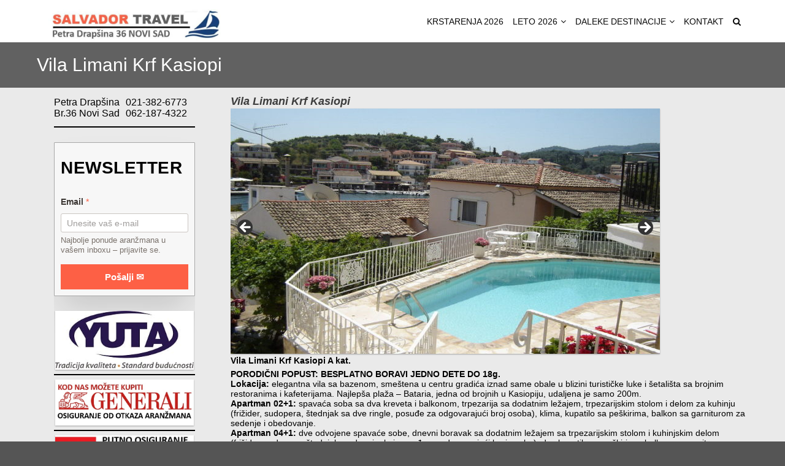

--- FILE ---
content_type: text/html; charset=UTF-8
request_url: https://salvadortravel.rs/vila-limani/
body_size: 28340
content:
<!DOCTYPE html>
<html lang="en-US">
	<head>
		<meta charset="UTF-8" />
		<link rel="alternate" type="application/rss+xml" title="Turistička agencija SALVADOR TRAVEL Novi Sad RSS Feed" href="https://salvadortravel.rs/feed/" />
		<link rel="alternate" type="application/atom+xml" title="Turistička agencija SALVADOR TRAVEL Novi Sad Atom Feed" href="https://salvadortravel.rs/feed/atom/" />
		<link rel="pingback" href="https://salvadortravel.rs/xmlrpc.php" />
		<meta name="viewport" content="width=device-width" />
		<meta name='robots' content='index, follow, max-image-preview:large, max-snippet:-1, max-video-preview:-1' />

	<!-- This site is optimized with the Yoast SEO Premium plugin v26.7 (Yoast SEO v26.7) - https://yoast.com/wordpress/plugins/seo/ -->
	<title>Vila Limani Krf Kasiopi - Turistička agencija SALVADOR TRAVEL Novi Sad</title>
	<link rel="canonical" href="https://salvadortravel.rs/krf-autobus-sopstveni-prevoz__trashed/vila-limani/" />
	<meta property="og:locale" content="en_US" />
	<meta property="og:type" content="article" />
	<meta property="og:title" content="Vila Limani Krf Kasiopi" />
	<meta property="og:description" content="Vila Limani Krf Kasiopi Vila Limani Krf Kasiopi A kat.  PORODIČNI POPUST: BESPLATNO BORAVI JEDNO DETE DO 18g. Lokacija: elegantna vila sa bazenom, smeštena u centru gradića iznad same obale u blizini turističke luke i šetališta sa brojnim restoranima i kafeterijama. Najlepša plaža – Bataria, jedna od brojnih u Kasiopiju, udaljena je samo 200m. Apartman 02+1: spavaća [&hellip;]" />
	<meta property="og:url" content="https://salvadortravel.rs/krf-autobus-sopstveni-prevoz__trashed/vila-limani/" />
	<meta property="og:site_name" content="Turistička agencija SALVADOR TRAVEL Novi Sad" />
	<meta property="article:publisher" content="https://www.facebook.com/SalvadorTravel/" />
	<meta property="article:modified_time" content="2021-01-20T11:04:09+00:00" />
	<meta name="twitter:card" content="summary_large_image" />
	<meta name="twitter:site" content="@SalvadorTravel" />
	<meta name="twitter:label1" content="Est. reading time" />
	<meta name="twitter:data1" content="1 minute" />
	<script type="application/ld+json" class="yoast-schema-graph">{"@context":"https://schema.org","@graph":[{"@type":"WebPage","@id":"https://salvadortravel.rs/krf-autobus-sopstveni-prevoz__trashed/vila-limani/","url":"https://salvadortravel.rs/krf-autobus-sopstveni-prevoz__trashed/vila-limani/","name":"Vila Limani Krf Kasiopi - Turistička agencija SALVADOR TRAVEL Novi Sad","isPartOf":{"@id":"https://salvadortravel.rs/#website"},"datePublished":"2018-02-15T16:24:02+00:00","dateModified":"2021-01-20T11:04:09+00:00","breadcrumb":{"@id":"https://salvadortravel.rs/krf-autobus-sopstveni-prevoz__trashed/vila-limani/#breadcrumb"},"inLanguage":"en-US","potentialAction":[{"@type":"ReadAction","target":["https://salvadortravel.rs/krf-autobus-sopstveni-prevoz__trashed/vila-limani/"]}]},{"@type":"BreadcrumbList","@id":"https://salvadortravel.rs/krf-autobus-sopstveni-prevoz__trashed/vila-limani/#breadcrumb","itemListElement":[{"@type":"ListItem","position":1,"name":"Home","item":"https://salvadortravel.rs/"},{"@type":"ListItem","position":2,"name":"Vila Limani Krf Kasiopi"}]},{"@type":"WebSite","@id":"https://salvadortravel.rs/#website","url":"https://salvadortravel.rs/","name":"Turistička agencija SALVADOR TRAVEL Novi Sad","description":"Turistička agencija SALVADOR TRAVEL Novi Sad | Letovanje 2025 | Krstarenja 2025 | Apartmani | Hoteli | Aranžmani Petra Drapšina 36, Novi Sad, 0213826773","publisher":{"@id":"https://salvadortravel.rs/#organization"},"potentialAction":[{"@type":"SearchAction","target":{"@type":"EntryPoint","urlTemplate":"https://salvadortravel.rs/?s={search_term_string}"},"query-input":{"@type":"PropertyValueSpecification","valueRequired":true,"valueName":"search_term_string"}}],"inLanguage":"en-US"},{"@type":"Organization","@id":"https://salvadortravel.rs/#organization","name":"Salvador Travel","url":"https://salvadortravel.rs/","logo":{"@type":"ImageObject","inLanguage":"en-US","@id":"https://salvadortravel.rs/#/schema/logo/image/","url":"https://salvadortravel.rs/wp-content/uploads/2021/03/salvador-travel-logo-1.jpg","contentUrl":"https://salvadortravel.rs/wp-content/uploads/2021/03/salvador-travel-logo-1.jpg","width":469,"height":425,"caption":"Salvador Travel"},"image":{"@id":"https://salvadortravel.rs/#/schema/logo/image/"},"sameAs":["https://www.facebook.com/SalvadorTravel/","https://x.com/SalvadorTravel","https://www.instagram.com/salvador.travel.novi.sad/"]}]}</script>
	<!-- / Yoast SEO Premium plugin. -->


<link rel='dns-prefetch' href='//use.fontawesome.com' />
<link rel="alternate" type="application/rss+xml" title="Turistička agencija SALVADOR TRAVEL Novi Sad &raquo; Feed" href="https://salvadortravel.rs/feed/" />
<link rel="alternate" type="application/rss+xml" title="Turistička agencija SALVADOR TRAVEL Novi Sad &raquo; Comments Feed" href="https://salvadortravel.rs/comments/feed/" />
<link rel="alternate" title="oEmbed (JSON)" type="application/json+oembed" href="https://salvadortravel.rs/wp-json/oembed/1.0/embed?url=https%3A%2F%2Fsalvadortravel.rs%2Fvila-limani%2F" />
<link rel="alternate" title="oEmbed (XML)" type="text/xml+oembed" href="https://salvadortravel.rs/wp-json/oembed/1.0/embed?url=https%3A%2F%2Fsalvadortravel.rs%2Fvila-limani%2F&#038;format=xml" />
<style id='wp-img-auto-sizes-contain-inline-css' type='text/css'>
img:is([sizes=auto i],[sizes^="auto," i]){contain-intrinsic-size:3000px 1500px}
/*# sourceURL=wp-img-auto-sizes-contain-inline-css */
</style>
<style id='wp-emoji-styles-inline-css' type='text/css'>

	img.wp-smiley, img.emoji {
		display: inline !important;
		border: none !important;
		box-shadow: none !important;
		height: 1em !important;
		width: 1em !important;
		margin: 0 0.07em !important;
		vertical-align: -0.1em !important;
		background: none !important;
		padding: 0 !important;
	}
/*# sourceURL=wp-emoji-styles-inline-css */
</style>
<style id='wp-block-library-inline-css' type='text/css'>
:root{--wp-block-synced-color:#7a00df;--wp-block-synced-color--rgb:122,0,223;--wp-bound-block-color:var(--wp-block-synced-color);--wp-editor-canvas-background:#ddd;--wp-admin-theme-color:#007cba;--wp-admin-theme-color--rgb:0,124,186;--wp-admin-theme-color-darker-10:#006ba1;--wp-admin-theme-color-darker-10--rgb:0,107,160.5;--wp-admin-theme-color-darker-20:#005a87;--wp-admin-theme-color-darker-20--rgb:0,90,135;--wp-admin-border-width-focus:2px}@media (min-resolution:192dpi){:root{--wp-admin-border-width-focus:1.5px}}.wp-element-button{cursor:pointer}:root .has-very-light-gray-background-color{background-color:#eee}:root .has-very-dark-gray-background-color{background-color:#313131}:root .has-very-light-gray-color{color:#eee}:root .has-very-dark-gray-color{color:#313131}:root .has-vivid-green-cyan-to-vivid-cyan-blue-gradient-background{background:linear-gradient(135deg,#00d084,#0693e3)}:root .has-purple-crush-gradient-background{background:linear-gradient(135deg,#34e2e4,#4721fb 50%,#ab1dfe)}:root .has-hazy-dawn-gradient-background{background:linear-gradient(135deg,#faaca8,#dad0ec)}:root .has-subdued-olive-gradient-background{background:linear-gradient(135deg,#fafae1,#67a671)}:root .has-atomic-cream-gradient-background{background:linear-gradient(135deg,#fdd79a,#004a59)}:root .has-nightshade-gradient-background{background:linear-gradient(135deg,#330968,#31cdcf)}:root .has-midnight-gradient-background{background:linear-gradient(135deg,#020381,#2874fc)}:root{--wp--preset--font-size--normal:16px;--wp--preset--font-size--huge:42px}.has-regular-font-size{font-size:1em}.has-larger-font-size{font-size:2.625em}.has-normal-font-size{font-size:var(--wp--preset--font-size--normal)}.has-huge-font-size{font-size:var(--wp--preset--font-size--huge)}.has-text-align-center{text-align:center}.has-text-align-left{text-align:left}.has-text-align-right{text-align:right}.has-fit-text{white-space:nowrap!important}#end-resizable-editor-section{display:none}.aligncenter{clear:both}.items-justified-left{justify-content:flex-start}.items-justified-center{justify-content:center}.items-justified-right{justify-content:flex-end}.items-justified-space-between{justify-content:space-between}.screen-reader-text{border:0;clip-path:inset(50%);height:1px;margin:-1px;overflow:hidden;padding:0;position:absolute;width:1px;word-wrap:normal!important}.screen-reader-text:focus{background-color:#ddd;clip-path:none;color:#444;display:block;font-size:1em;height:auto;left:5px;line-height:normal;padding:15px 23px 14px;text-decoration:none;top:5px;width:auto;z-index:100000}html :where(.has-border-color){border-style:solid}html :where([style*=border-top-color]){border-top-style:solid}html :where([style*=border-right-color]){border-right-style:solid}html :where([style*=border-bottom-color]){border-bottom-style:solid}html :where([style*=border-left-color]){border-left-style:solid}html :where([style*=border-width]){border-style:solid}html :where([style*=border-top-width]){border-top-style:solid}html :where([style*=border-right-width]){border-right-style:solid}html :where([style*=border-bottom-width]){border-bottom-style:solid}html :where([style*=border-left-width]){border-left-style:solid}html :where(img[class*=wp-image-]){height:auto;max-width:100%}:where(figure){margin:0 0 1em}html :where(.is-position-sticky){--wp-admin--admin-bar--position-offset:var(--wp-admin--admin-bar--height,0px)}@media screen and (max-width:600px){html :where(.is-position-sticky){--wp-admin--admin-bar--position-offset:0px}}

/*# sourceURL=wp-block-library-inline-css */
</style><style id='wp-block-image-inline-css' type='text/css'>
.wp-block-image>a,.wp-block-image>figure>a{display:inline-block}.wp-block-image img{box-sizing:border-box;height:auto;max-width:100%;vertical-align:bottom}@media not (prefers-reduced-motion){.wp-block-image img.hide{visibility:hidden}.wp-block-image img.show{animation:show-content-image .4s}}.wp-block-image[style*=border-radius] img,.wp-block-image[style*=border-radius]>a{border-radius:inherit}.wp-block-image.has-custom-border img{box-sizing:border-box}.wp-block-image.aligncenter{text-align:center}.wp-block-image.alignfull>a,.wp-block-image.alignwide>a{width:100%}.wp-block-image.alignfull img,.wp-block-image.alignwide img{height:auto;width:100%}.wp-block-image .aligncenter,.wp-block-image .alignleft,.wp-block-image .alignright,.wp-block-image.aligncenter,.wp-block-image.alignleft,.wp-block-image.alignright{display:table}.wp-block-image .aligncenter>figcaption,.wp-block-image .alignleft>figcaption,.wp-block-image .alignright>figcaption,.wp-block-image.aligncenter>figcaption,.wp-block-image.alignleft>figcaption,.wp-block-image.alignright>figcaption{caption-side:bottom;display:table-caption}.wp-block-image .alignleft{float:left;margin:.5em 1em .5em 0}.wp-block-image .alignright{float:right;margin:.5em 0 .5em 1em}.wp-block-image .aligncenter{margin-left:auto;margin-right:auto}.wp-block-image :where(figcaption){margin-bottom:1em;margin-top:.5em}.wp-block-image.is-style-circle-mask img{border-radius:9999px}@supports ((-webkit-mask-image:none) or (mask-image:none)) or (-webkit-mask-image:none){.wp-block-image.is-style-circle-mask img{border-radius:0;-webkit-mask-image:url('data:image/svg+xml;utf8,<svg viewBox="0 0 100 100" xmlns="http://www.w3.org/2000/svg"><circle cx="50" cy="50" r="50"/></svg>');mask-image:url('data:image/svg+xml;utf8,<svg viewBox="0 0 100 100" xmlns="http://www.w3.org/2000/svg"><circle cx="50" cy="50" r="50"/></svg>');mask-mode:alpha;-webkit-mask-position:center;mask-position:center;-webkit-mask-repeat:no-repeat;mask-repeat:no-repeat;-webkit-mask-size:contain;mask-size:contain}}:root :where(.wp-block-image.is-style-rounded img,.wp-block-image .is-style-rounded img){border-radius:9999px}.wp-block-image figure{margin:0}.wp-lightbox-container{display:flex;flex-direction:column;position:relative}.wp-lightbox-container img{cursor:zoom-in}.wp-lightbox-container img:hover+button{opacity:1}.wp-lightbox-container button{align-items:center;backdrop-filter:blur(16px) saturate(180%);background-color:#5a5a5a40;border:none;border-radius:4px;cursor:zoom-in;display:flex;height:20px;justify-content:center;opacity:0;padding:0;position:absolute;right:16px;text-align:center;top:16px;width:20px;z-index:100}@media not (prefers-reduced-motion){.wp-lightbox-container button{transition:opacity .2s ease}}.wp-lightbox-container button:focus-visible{outline:3px auto #5a5a5a40;outline:3px auto -webkit-focus-ring-color;outline-offset:3px}.wp-lightbox-container button:hover{cursor:pointer;opacity:1}.wp-lightbox-container button:focus{opacity:1}.wp-lightbox-container button:focus,.wp-lightbox-container button:hover,.wp-lightbox-container button:not(:hover):not(:active):not(.has-background){background-color:#5a5a5a40;border:none}.wp-lightbox-overlay{box-sizing:border-box;cursor:zoom-out;height:100vh;left:0;overflow:hidden;position:fixed;top:0;visibility:hidden;width:100%;z-index:100000}.wp-lightbox-overlay .close-button{align-items:center;cursor:pointer;display:flex;justify-content:center;min-height:40px;min-width:40px;padding:0;position:absolute;right:calc(env(safe-area-inset-right) + 16px);top:calc(env(safe-area-inset-top) + 16px);z-index:5000000}.wp-lightbox-overlay .close-button:focus,.wp-lightbox-overlay .close-button:hover,.wp-lightbox-overlay .close-button:not(:hover):not(:active):not(.has-background){background:none;border:none}.wp-lightbox-overlay .lightbox-image-container{height:var(--wp--lightbox-container-height);left:50%;overflow:hidden;position:absolute;top:50%;transform:translate(-50%,-50%);transform-origin:top left;width:var(--wp--lightbox-container-width);z-index:9999999999}.wp-lightbox-overlay .wp-block-image{align-items:center;box-sizing:border-box;display:flex;height:100%;justify-content:center;margin:0;position:relative;transform-origin:0 0;width:100%;z-index:3000000}.wp-lightbox-overlay .wp-block-image img{height:var(--wp--lightbox-image-height);min-height:var(--wp--lightbox-image-height);min-width:var(--wp--lightbox-image-width);width:var(--wp--lightbox-image-width)}.wp-lightbox-overlay .wp-block-image figcaption{display:none}.wp-lightbox-overlay button{background:none;border:none}.wp-lightbox-overlay .scrim{background-color:#fff;height:100%;opacity:.9;position:absolute;width:100%;z-index:2000000}.wp-lightbox-overlay.active{visibility:visible}@media not (prefers-reduced-motion){.wp-lightbox-overlay.active{animation:turn-on-visibility .25s both}.wp-lightbox-overlay.active img{animation:turn-on-visibility .35s both}.wp-lightbox-overlay.show-closing-animation:not(.active){animation:turn-off-visibility .35s both}.wp-lightbox-overlay.show-closing-animation:not(.active) img{animation:turn-off-visibility .25s both}.wp-lightbox-overlay.zoom.active{animation:none;opacity:1;visibility:visible}.wp-lightbox-overlay.zoom.active .lightbox-image-container{animation:lightbox-zoom-in .4s}.wp-lightbox-overlay.zoom.active .lightbox-image-container img{animation:none}.wp-lightbox-overlay.zoom.active .scrim{animation:turn-on-visibility .4s forwards}.wp-lightbox-overlay.zoom.show-closing-animation:not(.active){animation:none}.wp-lightbox-overlay.zoom.show-closing-animation:not(.active) .lightbox-image-container{animation:lightbox-zoom-out .4s}.wp-lightbox-overlay.zoom.show-closing-animation:not(.active) .lightbox-image-container img{animation:none}.wp-lightbox-overlay.zoom.show-closing-animation:not(.active) .scrim{animation:turn-off-visibility .4s forwards}}@keyframes show-content-image{0%{visibility:hidden}99%{visibility:hidden}to{visibility:visible}}@keyframes turn-on-visibility{0%{opacity:0}to{opacity:1}}@keyframes turn-off-visibility{0%{opacity:1;visibility:visible}99%{opacity:0;visibility:visible}to{opacity:0;visibility:hidden}}@keyframes lightbox-zoom-in{0%{transform:translate(calc((-100vw + var(--wp--lightbox-scrollbar-width))/2 + var(--wp--lightbox-initial-left-position)),calc(-50vh + var(--wp--lightbox-initial-top-position))) scale(var(--wp--lightbox-scale))}to{transform:translate(-50%,-50%) scale(1)}}@keyframes lightbox-zoom-out{0%{transform:translate(-50%,-50%) scale(1);visibility:visible}99%{visibility:visible}to{transform:translate(calc((-100vw + var(--wp--lightbox-scrollbar-width))/2 + var(--wp--lightbox-initial-left-position)),calc(-50vh + var(--wp--lightbox-initial-top-position))) scale(var(--wp--lightbox-scale));visibility:hidden}}
/*# sourceURL=https://salvadortravel.rs/wp-includes/blocks/image/style.min.css */
</style>
<style id='wp-block-paragraph-inline-css' type='text/css'>
.is-small-text{font-size:.875em}.is-regular-text{font-size:1em}.is-large-text{font-size:2.25em}.is-larger-text{font-size:3em}.has-drop-cap:not(:focus):first-letter{float:left;font-size:8.4em;font-style:normal;font-weight:100;line-height:.68;margin:.05em .1em 0 0;text-transform:uppercase}body.rtl .has-drop-cap:not(:focus):first-letter{float:none;margin-left:.1em}p.has-drop-cap.has-background{overflow:hidden}:root :where(p.has-background){padding:1.25em 2.375em}:where(p.has-text-color:not(.has-link-color)) a{color:inherit}p.has-text-align-left[style*="writing-mode:vertical-lr"],p.has-text-align-right[style*="writing-mode:vertical-rl"]{rotate:180deg}
/*# sourceURL=https://salvadortravel.rs/wp-includes/blocks/paragraph/style.min.css */
</style>
<style id='wp-block-separator-inline-css' type='text/css'>
@charset "UTF-8";.wp-block-separator{border:none;border-top:2px solid}:root :where(.wp-block-separator.is-style-dots){height:auto;line-height:1;text-align:center}:root :where(.wp-block-separator.is-style-dots):before{color:currentColor;content:"···";font-family:serif;font-size:1.5em;letter-spacing:2em;padding-left:2em}.wp-block-separator.is-style-dots{background:none!important;border:none!important}
/*# sourceURL=https://salvadortravel.rs/wp-includes/blocks/separator/style.min.css */
</style>
<style id='global-styles-inline-css' type='text/css'>
:root{--wp--preset--aspect-ratio--square: 1;--wp--preset--aspect-ratio--4-3: 4/3;--wp--preset--aspect-ratio--3-4: 3/4;--wp--preset--aspect-ratio--3-2: 3/2;--wp--preset--aspect-ratio--2-3: 2/3;--wp--preset--aspect-ratio--16-9: 16/9;--wp--preset--aspect-ratio--9-16: 9/16;--wp--preset--color--black: #000000;--wp--preset--color--cyan-bluish-gray: #abb8c3;--wp--preset--color--white: #ffffff;--wp--preset--color--pale-pink: #f78da7;--wp--preset--color--vivid-red: #cf2e2e;--wp--preset--color--luminous-vivid-orange: #ff6900;--wp--preset--color--luminous-vivid-amber: #fcb900;--wp--preset--color--light-green-cyan: #7bdcb5;--wp--preset--color--vivid-green-cyan: #00d084;--wp--preset--color--pale-cyan-blue: #8ed1fc;--wp--preset--color--vivid-cyan-blue: #0693e3;--wp--preset--color--vivid-purple: #9b51e0;--wp--preset--gradient--vivid-cyan-blue-to-vivid-purple: linear-gradient(135deg,rgb(6,147,227) 0%,rgb(155,81,224) 100%);--wp--preset--gradient--light-green-cyan-to-vivid-green-cyan: linear-gradient(135deg,rgb(122,220,180) 0%,rgb(0,208,130) 100%);--wp--preset--gradient--luminous-vivid-amber-to-luminous-vivid-orange: linear-gradient(135deg,rgb(252,185,0) 0%,rgb(255,105,0) 100%);--wp--preset--gradient--luminous-vivid-orange-to-vivid-red: linear-gradient(135deg,rgb(255,105,0) 0%,rgb(207,46,46) 100%);--wp--preset--gradient--very-light-gray-to-cyan-bluish-gray: linear-gradient(135deg,rgb(238,238,238) 0%,rgb(169,184,195) 100%);--wp--preset--gradient--cool-to-warm-spectrum: linear-gradient(135deg,rgb(74,234,220) 0%,rgb(151,120,209) 20%,rgb(207,42,186) 40%,rgb(238,44,130) 60%,rgb(251,105,98) 80%,rgb(254,248,76) 100%);--wp--preset--gradient--blush-light-purple: linear-gradient(135deg,rgb(255,206,236) 0%,rgb(152,150,240) 100%);--wp--preset--gradient--blush-bordeaux: linear-gradient(135deg,rgb(254,205,165) 0%,rgb(254,45,45) 50%,rgb(107,0,62) 100%);--wp--preset--gradient--luminous-dusk: linear-gradient(135deg,rgb(255,203,112) 0%,rgb(199,81,192) 50%,rgb(65,88,208) 100%);--wp--preset--gradient--pale-ocean: linear-gradient(135deg,rgb(255,245,203) 0%,rgb(182,227,212) 50%,rgb(51,167,181) 100%);--wp--preset--gradient--electric-grass: linear-gradient(135deg,rgb(202,248,128) 0%,rgb(113,206,126) 100%);--wp--preset--gradient--midnight: linear-gradient(135deg,rgb(2,3,129) 0%,rgb(40,116,252) 100%);--wp--preset--font-size--small: 13px;--wp--preset--font-size--medium: 20px;--wp--preset--font-size--large: 36px;--wp--preset--font-size--x-large: 42px;--wp--preset--spacing--20: 0.44rem;--wp--preset--spacing--30: 0.67rem;--wp--preset--spacing--40: 1rem;--wp--preset--spacing--50: 1.5rem;--wp--preset--spacing--60: 2.25rem;--wp--preset--spacing--70: 3.38rem;--wp--preset--spacing--80: 5.06rem;--wp--preset--shadow--natural: 6px 6px 9px rgba(0, 0, 0, 0.2);--wp--preset--shadow--deep: 12px 12px 50px rgba(0, 0, 0, 0.4);--wp--preset--shadow--sharp: 6px 6px 0px rgba(0, 0, 0, 0.2);--wp--preset--shadow--outlined: 6px 6px 0px -3px rgb(255, 255, 255), 6px 6px rgb(0, 0, 0);--wp--preset--shadow--crisp: 6px 6px 0px rgb(0, 0, 0);}:where(.is-layout-flex){gap: 0.5em;}:where(.is-layout-grid){gap: 0.5em;}body .is-layout-flex{display: flex;}.is-layout-flex{flex-wrap: wrap;align-items: center;}.is-layout-flex > :is(*, div){margin: 0;}body .is-layout-grid{display: grid;}.is-layout-grid > :is(*, div){margin: 0;}:where(.wp-block-columns.is-layout-flex){gap: 2em;}:where(.wp-block-columns.is-layout-grid){gap: 2em;}:where(.wp-block-post-template.is-layout-flex){gap: 1.25em;}:where(.wp-block-post-template.is-layout-grid){gap: 1.25em;}.has-black-color{color: var(--wp--preset--color--black) !important;}.has-cyan-bluish-gray-color{color: var(--wp--preset--color--cyan-bluish-gray) !important;}.has-white-color{color: var(--wp--preset--color--white) !important;}.has-pale-pink-color{color: var(--wp--preset--color--pale-pink) !important;}.has-vivid-red-color{color: var(--wp--preset--color--vivid-red) !important;}.has-luminous-vivid-orange-color{color: var(--wp--preset--color--luminous-vivid-orange) !important;}.has-luminous-vivid-amber-color{color: var(--wp--preset--color--luminous-vivid-amber) !important;}.has-light-green-cyan-color{color: var(--wp--preset--color--light-green-cyan) !important;}.has-vivid-green-cyan-color{color: var(--wp--preset--color--vivid-green-cyan) !important;}.has-pale-cyan-blue-color{color: var(--wp--preset--color--pale-cyan-blue) !important;}.has-vivid-cyan-blue-color{color: var(--wp--preset--color--vivid-cyan-blue) !important;}.has-vivid-purple-color{color: var(--wp--preset--color--vivid-purple) !important;}.has-black-background-color{background-color: var(--wp--preset--color--black) !important;}.has-cyan-bluish-gray-background-color{background-color: var(--wp--preset--color--cyan-bluish-gray) !important;}.has-white-background-color{background-color: var(--wp--preset--color--white) !important;}.has-pale-pink-background-color{background-color: var(--wp--preset--color--pale-pink) !important;}.has-vivid-red-background-color{background-color: var(--wp--preset--color--vivid-red) !important;}.has-luminous-vivid-orange-background-color{background-color: var(--wp--preset--color--luminous-vivid-orange) !important;}.has-luminous-vivid-amber-background-color{background-color: var(--wp--preset--color--luminous-vivid-amber) !important;}.has-light-green-cyan-background-color{background-color: var(--wp--preset--color--light-green-cyan) !important;}.has-vivid-green-cyan-background-color{background-color: var(--wp--preset--color--vivid-green-cyan) !important;}.has-pale-cyan-blue-background-color{background-color: var(--wp--preset--color--pale-cyan-blue) !important;}.has-vivid-cyan-blue-background-color{background-color: var(--wp--preset--color--vivid-cyan-blue) !important;}.has-vivid-purple-background-color{background-color: var(--wp--preset--color--vivid-purple) !important;}.has-black-border-color{border-color: var(--wp--preset--color--black) !important;}.has-cyan-bluish-gray-border-color{border-color: var(--wp--preset--color--cyan-bluish-gray) !important;}.has-white-border-color{border-color: var(--wp--preset--color--white) !important;}.has-pale-pink-border-color{border-color: var(--wp--preset--color--pale-pink) !important;}.has-vivid-red-border-color{border-color: var(--wp--preset--color--vivid-red) !important;}.has-luminous-vivid-orange-border-color{border-color: var(--wp--preset--color--luminous-vivid-orange) !important;}.has-luminous-vivid-amber-border-color{border-color: var(--wp--preset--color--luminous-vivid-amber) !important;}.has-light-green-cyan-border-color{border-color: var(--wp--preset--color--light-green-cyan) !important;}.has-vivid-green-cyan-border-color{border-color: var(--wp--preset--color--vivid-green-cyan) !important;}.has-pale-cyan-blue-border-color{border-color: var(--wp--preset--color--pale-cyan-blue) !important;}.has-vivid-cyan-blue-border-color{border-color: var(--wp--preset--color--vivid-cyan-blue) !important;}.has-vivid-purple-border-color{border-color: var(--wp--preset--color--vivid-purple) !important;}.has-vivid-cyan-blue-to-vivid-purple-gradient-background{background: var(--wp--preset--gradient--vivid-cyan-blue-to-vivid-purple) !important;}.has-light-green-cyan-to-vivid-green-cyan-gradient-background{background: var(--wp--preset--gradient--light-green-cyan-to-vivid-green-cyan) !important;}.has-luminous-vivid-amber-to-luminous-vivid-orange-gradient-background{background: var(--wp--preset--gradient--luminous-vivid-amber-to-luminous-vivid-orange) !important;}.has-luminous-vivid-orange-to-vivid-red-gradient-background{background: var(--wp--preset--gradient--luminous-vivid-orange-to-vivid-red) !important;}.has-very-light-gray-to-cyan-bluish-gray-gradient-background{background: var(--wp--preset--gradient--very-light-gray-to-cyan-bluish-gray) !important;}.has-cool-to-warm-spectrum-gradient-background{background: var(--wp--preset--gradient--cool-to-warm-spectrum) !important;}.has-blush-light-purple-gradient-background{background: var(--wp--preset--gradient--blush-light-purple) !important;}.has-blush-bordeaux-gradient-background{background: var(--wp--preset--gradient--blush-bordeaux) !important;}.has-luminous-dusk-gradient-background{background: var(--wp--preset--gradient--luminous-dusk) !important;}.has-pale-ocean-gradient-background{background: var(--wp--preset--gradient--pale-ocean) !important;}.has-electric-grass-gradient-background{background: var(--wp--preset--gradient--electric-grass) !important;}.has-midnight-gradient-background{background: var(--wp--preset--gradient--midnight) !important;}.has-small-font-size{font-size: var(--wp--preset--font-size--small) !important;}.has-medium-font-size{font-size: var(--wp--preset--font-size--medium) !important;}.has-large-font-size{font-size: var(--wp--preset--font-size--large) !important;}.has-x-large-font-size{font-size: var(--wp--preset--font-size--x-large) !important;}
/*# sourceURL=global-styles-inline-css */
</style>

<style id='classic-theme-styles-inline-css' type='text/css'>
/*! This file is auto-generated */
.wp-block-button__link{color:#fff;background-color:#32373c;border-radius:9999px;box-shadow:none;text-decoration:none;padding:calc(.667em + 2px) calc(1.333em + 2px);font-size:1.125em}.wp-block-file__button{background:#32373c;color:#fff;text-decoration:none}
/*# sourceURL=/wp-includes/css/classic-themes.min.css */
</style>
<link rel='stylesheet' id='wp-components-css' href='https://salvadortravel.rs/wp-includes/css/dist/components/style.min.css' type='text/css' media='all' />
<link rel='stylesheet' id='wp-preferences-css' href='https://salvadortravel.rs/wp-includes/css/dist/preferences/style.min.css' type='text/css' media='all' />
<link rel='stylesheet' id='wp-block-editor-css' href='https://salvadortravel.rs/wp-includes/css/dist/block-editor/style.min.css' type='text/css' media='all' />
<link rel='stylesheet' id='wp-reusable-blocks-css' href='https://salvadortravel.rs/wp-includes/css/dist/reusable-blocks/style.min.css' type='text/css' media='all' />
<link rel='stylesheet' id='wp-patterns-css' href='https://salvadortravel.rs/wp-includes/css/dist/patterns/style.min.css' type='text/css' media='all' />
<link rel='stylesheet' id='wp-editor-css' href='https://salvadortravel.rs/wp-includes/css/dist/editor/style.min.css' type='text/css' media='all' />
<link rel='stylesheet' id='block-robo-gallery-style-css-css' href='https://salvadortravel.rs/wp-content/plugins/robo-gallery/includes/extensions/block/dist/blocks.style.build.css' type='text/css' media='all' />
<link rel='stylesheet' id='simple-banner-style-css' href='https://salvadortravel.rs/wp-content/plugins/simple-banner/simple-banner.css' type='text/css' media='all' />
<link rel='stylesheet' id='upz-price-css' href='https://salvadortravel.rs/wp-content/plugins/upz-price/public/css/upz-price-public.css' type='text/css' media='all' />
<link rel='stylesheet' id='tisho-style-css' href='https://salvadortravel.rs/wp-content/themes/ttravel/style.css' type='text/css' media='all' />
<style id='tisho-style-inline-css' type='text/css'>
 @import url(//fonts.googleapis.com/css?family=Advent+Pro); body{font-family:"Advent+Pro",Arial,Helvetica,sans-serif;} body{font-size:14px;} h1{font-size:30px;} h2{font-size:25px;} h3{font-size:20px;} h4{font-size:18px;} @media screen and (min-width: 800px){#navmain ul a {font-size:14px;}} .home-title,.sidebar-title{font-size:14px;} .footer-title{font-size:14px;} #body-content-wrapper{background-color:#eaeaea;} body{color:#000000;} a{color:#1e73be;} .product_list_widget a{color:#1e73be !important;} a:hover{color:#00b28e;} .product_list_widget a:hover{color:#00b28e !important;} .sidebar-title, .home-title, .home-col-title, .project-title .footer-title{border-color:#00b28e;} #header-main-fixed{background-color:#ffffff; } #header-main-fixed{color:#ffffff; } #header-main-fixed a, #header-main-fixed a h1{color:#14a5ad; } #page-header, #page-header h1{color:#ffffff; } #footer-main{background-color: #494949; } #footer-main, .footer-title {color:#ffffff;} #navmain a, .cart-contents-icon, .search-form-icon {color:#0a0a0a;} @media screen and (min-width: 800px) {  #navmain ul li:hover > a, #navmain > div > ul > .current-menu-item > a, #navmain > div > ul > .current-menu-ancestor > a {border-color: #ff0202;} #navmain ul ul {background-color: #ffffff;} #navmain ul li:hover > a, #navmain > div > ul > .current-menu-item > a, #navmain > div > ul > .current-menu-ancestor > a {background-color:#ff5733;} #header-logo img {width:300px;height:auto;} .slider {height:400px;} } @media screen and (max-width: 799px) { #navmain ul a:hover {border-color: #ff0202;} #navmain div > ul {background-color:#ffffff;} #navmain ul a:hover {background-color:#ff5733;} #header-logo img {width:250px;height:auto;} .slider {height:250px;} } @media screen and (max-width: 360px) { #header-logo img {width:250px;height:auto;} } @media screen and (min-width: 1200px) { #header-logo img {width:300px;height:auto;} } #page-header {background-image:url('https://salvadortravel.rs/wp-content/uploads/2024/04/SALVAODR-TRAVEL-3.jpg');} #container {width:96%;} #main-content, #container {float:right;} #sidebar {float:left;} .animated {animation-duration:2s;}
/*# sourceURL=tisho-style-inline-css */
</style>
<link rel='stylesheet' id='robocustom34-search-options-css' href='https://salvadortravel.rs/wp-content/plugins/robo-custom34/app/search/assets/search.css' type='text/css' media='all' />
<link rel='stylesheet' id='bfa-font-awesome-css' href='https://use.fontawesome.com/releases/v5.15.4/css/all.css' type='text/css' media='all' />
<link rel='stylesheet' id='bfa-font-awesome-v4-shim-css' href='https://use.fontawesome.com/releases/v5.15.4/css/v4-shims.css' type='text/css' media='all' />
<style id='bfa-font-awesome-v4-shim-inline-css' type='text/css'>

			@font-face {
				font-family: 'FontAwesome';
				src: url('https://use.fontawesome.com/releases/v5.15.4/webfonts/fa-brands-400.eot'),
				url('https://use.fontawesome.com/releases/v5.15.4/webfonts/fa-brands-400.eot?#iefix') format('embedded-opentype'),
				url('https://use.fontawesome.com/releases/v5.15.4/webfonts/fa-brands-400.woff2') format('woff2'),
				url('https://use.fontawesome.com/releases/v5.15.4/webfonts/fa-brands-400.woff') format('woff'),
				url('https://use.fontawesome.com/releases/v5.15.4/webfonts/fa-brands-400.ttf') format('truetype'),
				url('https://use.fontawesome.com/releases/v5.15.4/webfonts/fa-brands-400.svg#fontawesome') format('svg');
			}

			@font-face {
				font-family: 'FontAwesome';
				src: url('https://use.fontawesome.com/releases/v5.15.4/webfonts/fa-solid-900.eot'),
				url('https://use.fontawesome.com/releases/v5.15.4/webfonts/fa-solid-900.eot?#iefix') format('embedded-opentype'),
				url('https://use.fontawesome.com/releases/v5.15.4/webfonts/fa-solid-900.woff2') format('woff2'),
				url('https://use.fontawesome.com/releases/v5.15.4/webfonts/fa-solid-900.woff') format('woff'),
				url('https://use.fontawesome.com/releases/v5.15.4/webfonts/fa-solid-900.ttf') format('truetype'),
				url('https://use.fontawesome.com/releases/v5.15.4/webfonts/fa-solid-900.svg#fontawesome') format('svg');
			}

			@font-face {
				font-family: 'FontAwesome';
				src: url('https://use.fontawesome.com/releases/v5.15.4/webfonts/fa-regular-400.eot'),
				url('https://use.fontawesome.com/releases/v5.15.4/webfonts/fa-regular-400.eot?#iefix') format('embedded-opentype'),
				url('https://use.fontawesome.com/releases/v5.15.4/webfonts/fa-regular-400.woff2') format('woff2'),
				url('https://use.fontawesome.com/releases/v5.15.4/webfonts/fa-regular-400.woff') format('woff'),
				url('https://use.fontawesome.com/releases/v5.15.4/webfonts/fa-regular-400.ttf') format('truetype'),
				url('https://use.fontawesome.com/releases/v5.15.4/webfonts/fa-regular-400.svg#fontawesome') format('svg');
				unicode-range: U+F004-F005,U+F007,U+F017,U+F022,U+F024,U+F02E,U+F03E,U+F044,U+F057-F059,U+F06E,U+F070,U+F075,U+F07B-F07C,U+F080,U+F086,U+F089,U+F094,U+F09D,U+F0A0,U+F0A4-F0A7,U+F0C5,U+F0C7-F0C8,U+F0E0,U+F0EB,U+F0F3,U+F0F8,U+F0FE,U+F111,U+F118-F11A,U+F11C,U+F133,U+F144,U+F146,U+F14A,U+F14D-F14E,U+F150-F152,U+F15B-F15C,U+F164-F165,U+F185-F186,U+F191-F192,U+F1AD,U+F1C1-F1C9,U+F1CD,U+F1D8,U+F1E3,U+F1EA,U+F1F6,U+F1F9,U+F20A,U+F247-F249,U+F24D,U+F254-F25B,U+F25D,U+F267,U+F271-F274,U+F279,U+F28B,U+F28D,U+F2B5-F2B6,U+F2B9,U+F2BB,U+F2BD,U+F2C1-F2C2,U+F2D0,U+F2D2,U+F2DC,U+F2ED,U+F328,U+F358-F35B,U+F3A5,U+F3D1,U+F410,U+F4AD;
			}
		
/*# sourceURL=bfa-font-awesome-v4-shim-inline-css */
</style>
<!--n2css--><!--n2js--><script type="text/javascript" src="https://salvadortravel.rs/wp-includes/js/jquery/jquery.min.js" id="jquery-core-js"></script>
<script type="text/javascript" src="https://salvadortravel.rs/wp-includes/js/jquery/jquery-migrate.min.js" id="jquery-migrate-js"></script>
<script type="text/javascript" id="simple-banner-script-js-before">
/* <![CDATA[ */
const simpleBannerScriptParams = {"pro_version_enabled":"","debug_mode":"","id":11094,"version":"3.2.0","banner_params":[{"hide_simple_banner":"yes","simple_banner_prepend_element":"header","simple_banner_position":"","header_margin":"","header_padding":"","wp_body_open_enabled":"","wp_body_open":true,"simple_banner_z_index":"","simple_banner_text":"Zbog praznika agencija ne\u0107e raditi od 31.12.2025. do 07.01.2026. Prvi radni dan je 08.01.2026.  DE\u017dURNI MAIL info@salvadortravel.rs","disabled_on_current_page":false,"disabled_pages_array":[],"is_current_page_a_post":false,"disabled_on_posts":"","simple_banner_disabled_page_paths":"","simple_banner_font_size":"","simple_banner_color":"#FD6045","simple_banner_text_color":"white","simple_banner_link_color":"#260e02","simple_banner_close_color":"","simple_banner_custom_css":"","simple_banner_scrolling_custom_css":"","simple_banner_text_custom_css":"","simple_banner_button_css":"","site_custom_css":"","keep_site_custom_css":"","site_custom_js":"","keep_site_custom_js":"","close_button_enabled":"on","close_button_expiration":"","close_button_cookie_set":false,"current_date":{"date":"2026-01-17 12:08:07.391973","timezone_type":3,"timezone":"UTC"},"start_date":{"date":"2026-01-17 12:08:07.391981","timezone_type":3,"timezone":"UTC"},"end_date":{"date":"2026-01-17 12:08:07.391986","timezone_type":3,"timezone":"UTC"},"simple_banner_start_after_date":"","simple_banner_remove_after_date":"","simple_banner_insert_inside_element":""}]}
//# sourceURL=simple-banner-script-js-before
/* ]]> */
</script>
<script type="text/javascript" src="https://salvadortravel.rs/wp-content/plugins/simple-banner/simple-banner.js" id="simple-banner-script-js"></script>
<link rel="https://api.w.org/" href="https://salvadortravel.rs/wp-json/" /><link rel="alternate" title="JSON" type="application/json" href="https://salvadortravel.rs/wp-json/wp/v2/pages/11094" /><link rel="EditURI" type="application/rsd+xml" title="RSD" href="https://salvadortravel.rs/xmlrpc.php?rsd" />
<meta name="generator" content="WordPress 6.9" />
<link rel='shortlink' href='https://salvadortravel.rs/?p=11094' />
<script>
	function expand(param) {
		param.style.display = (param.style.display == "none") ? "block" : "none";
	}
	function read_toggle(id, more, less) {
		el = document.getElementById("readlink" + id);
		el.innerHTML = (el.innerHTML == more) ? less : more;
		expand(document.getElementById("read" + id));
	}
	</script><style id="simple-banner-hide" type="text/css">.simple-banner{display:none;}</style><style id="simple-banner-background-color" type="text/css">.simple-banner{background:#FD6045;}</style><style id="simple-banner-text-color" type="text/css">.simple-banner .simple-banner-text{color:white;}</style><style id="simple-banner-link-color" type="text/css">.simple-banner .simple-banner-text a{color:#260e02;}</style><style id="simple-banner-z-index" type="text/css">.simple-banner{z-index: 99999;}</style><style id="simple-banner-site-custom-css-dummy" type="text/css"></style><script id="simple-banner-site-custom-js-dummy" type="text/javascript"></script><meta name="facebook-domain-verification" content="xos1cwjz25pjrdxbl2llkk9kthzeik" />
    <style type="text/css">
        
                #header-main-fixed {background-image: url("https://salvadortravel.rs/wp-content/uploads/2024/05/cropped-salvador-travel-ns.jpg");}


        
            </style>
<style type="text/css" id="custom-background-css">
body.custom-background { background-color: #555555; background-image: url("https://salvadortravel.rs/wp-content/uploads/2025/05/SALVADOR-TRAVEL-3.jpg"); background-position: center top; background-size: cover; background-repeat: no-repeat; background-attachment: fixed; }
</style>
	<!-- Call Now Button 1.5.5 (https://callnowbutton.com) [renderer:cloud, id:be38181a-dff3-4c11-b0a4-8696965966ee]-->
<script data-cnb-version="1.5.5" type="text/javascript" async="async" src="https://user.callnowbutton.com/be38181a-dff3-4c11-b0a4-8696965966ee.js?dbver=1737851572"></script>
<meta name="generator" content="Powered by Slider Revolution 6.7.40 - responsive, Mobile-Friendly Slider Plugin for WordPress with comfortable drag and drop interface." />
<link rel="icon" href="https://salvadortravel.rs/wp-content/uploads/2018/03/cropped-images-32x32.png" sizes="32x32" />
<link rel="icon" href="https://salvadortravel.rs/wp-content/uploads/2018/03/cropped-images-192x192.png" sizes="192x192" />
<link rel="apple-touch-icon" href="https://salvadortravel.rs/wp-content/uploads/2018/03/cropped-images-180x180.png" />
<meta name="msapplication-TileImage" content="https://salvadortravel.rs/wp-content/uploads/2018/03/cropped-images-270x270.png" />
<style type="text/css">

*[id^='readlink'] {
 font-weight: bold;
 color: #ea6c35;
 background: #efefef;
 padding: 0px;
 border-bottom: 1px solid #000000;
 -webkit-box-shadow: none !important;
 box-shadow: none !important;
 -webkit-transition: none !important;
}

*[id^='readlink']:hover {
 font-weight: bold;
 color: #191919;
 padding: 0px;
 border-bottom: 1px solid #000000;
}

*[id^='readlink']:focus {
 outline: none;
 color: #ea6c35;
}

</style>
<script>function setREVStartSize(e){
			//window.requestAnimationFrame(function() {
				window.RSIW = window.RSIW===undefined ? window.innerWidth : window.RSIW;
				window.RSIH = window.RSIH===undefined ? window.innerHeight : window.RSIH;
				try {
					var pw = document.getElementById(e.c).parentNode.offsetWidth,
						newh;
					pw = pw===0 || isNaN(pw) || (e.l=="fullwidth" || e.layout=="fullwidth") ? window.RSIW : pw;
					e.tabw = e.tabw===undefined ? 0 : parseInt(e.tabw);
					e.thumbw = e.thumbw===undefined ? 0 : parseInt(e.thumbw);
					e.tabh = e.tabh===undefined ? 0 : parseInt(e.tabh);
					e.thumbh = e.thumbh===undefined ? 0 : parseInt(e.thumbh);
					e.tabhide = e.tabhide===undefined ? 0 : parseInt(e.tabhide);
					e.thumbhide = e.thumbhide===undefined ? 0 : parseInt(e.thumbhide);
					e.mh = e.mh===undefined || e.mh=="" || e.mh==="auto" ? 0 : parseInt(e.mh,0);
					if(e.layout==="fullscreen" || e.l==="fullscreen")
						newh = Math.max(e.mh,window.RSIH);
					else{
						e.gw = Array.isArray(e.gw) ? e.gw : [e.gw];
						for (var i in e.rl) if (e.gw[i]===undefined || e.gw[i]===0) e.gw[i] = e.gw[i-1];
						e.gh = e.el===undefined || e.el==="" || (Array.isArray(e.el) && e.el.length==0)? e.gh : e.el;
						e.gh = Array.isArray(e.gh) ? e.gh : [e.gh];
						for (var i in e.rl) if (e.gh[i]===undefined || e.gh[i]===0) e.gh[i] = e.gh[i-1];
											
						var nl = new Array(e.rl.length),
							ix = 0,
							sl;
						e.tabw = e.tabhide>=pw ? 0 : e.tabw;
						e.thumbw = e.thumbhide>=pw ? 0 : e.thumbw;
						e.tabh = e.tabhide>=pw ? 0 : e.tabh;
						e.thumbh = e.thumbhide>=pw ? 0 : e.thumbh;
						for (var i in e.rl) nl[i] = e.rl[i]<window.RSIW ? 0 : e.rl[i];
						sl = nl[0];
						for (var i in nl) if (sl>nl[i] && nl[i]>0) { sl = nl[i]; ix=i;}
						var m = pw>(e.gw[ix]+e.tabw+e.thumbw) ? 1 : (pw-(e.tabw+e.thumbw)) / (e.gw[ix]);
						newh =  (e.gh[ix] * m) + (e.tabh + e.thumbh);
					}
					var el = document.getElementById(e.c);
					if (el!==null && el) el.style.height = newh+"px";
					el = document.getElementById(e.c+"_wrapper");
					if (el!==null && el) {
						el.style.height = newh+"px";
						el.style.display = "block";
					}
				} catch(e){
					console.log("Failure at Presize of Slider:" + e)
				}
			//});
		  };</script>
		<style type="text/css" id="wp-custom-css">
			[class*="tab"]:before {
    content: none !important;
}
/* ===== Compact spacing for WPForms #172152 (Modern Markup) ===== */

/* 1) Smanji grid razmake između redova/kolona (Modern Markup koristi gap) */
#wpforms-172152 .wpforms-field-row,
#wpforms-172152 .wpforms-field-layout {
  row-gap: 2px !important;
  gap: 2px !important;
}

/* 2) Zategni razmak svakog polja (fallback i za legacy margin/padding) */
#wpforms-172152 .wpforms-field {
  margin-bottom: 2px !important;
  padding-top: 1px !important;
  padding-bottom: 1px !important;
}

/* 3) Dodatno smanji razmak iznad dugmeta */
#wpforms-172152 .wpforms-submit-container {
  padding-top: 2px !important;
  margin-top: 1px !important;
}

/* 4) (Opc.) Naslov bliže prvom polju */
#wpforms-172152.wpforms-container-full .wpforms-head-container {
  padding-bottom: 0 !important;
}
#wpforms-172152.wpforms-container-full .wpforms-title {
  margin-bottom: 2px !important;
}

/* 5) (Opc.) Niža visina belih polja da sve izgleda kompaktnije */
#wpforms-172152 input,
#wpforms-172152 select,
#wpforms-172152 textarea {
  min-height: 10px !important;
  padding-top: 3px !important;
  padding-bottom: 3px !important;
  font-size: 14px !important;
}
/* Dugme "Pošalji" preko cele širine forme #172152 */
#wpforms-172152 .wpforms-submit-container {
  width: 100% !important;
  text-align: center !important;
  margin-top: 10px !important;
}

#wpforms-172152 button[type="submit"],
#wpforms-172152 input[type="submit"] {
  width: 100% !important;
  display: block !important;
  background-color: #FD6045 !important; /* ista tvoja narandžasta */
  color: #fff !important;
  font-size: 17px !important;
  font-weight: 600 !important;
  border: none !important;
  border-radius: 3px !important;
  padding: 1px 0 !important;
  cursor: pointer !important;
  transition: all 0.3s ease !important;
}

/* Efekat pri prelasku mišem */
#wpforms-172152 button[type="submit"]:hover,
#wpforms-172152 input[type="submit"]:hover {
  background-color: #e04a32 !important;
}
/* Poluprovidni overlay preko pozadinske slike forme */
#wpforms-172152 {
  position: relative;
  overflow: hidden; /* da overlay ne štrči izvan ivica */
  box-shadow: 0 8px 24px rgba(0,0,0,.18); /* lep "floating" efekat */
  border-radius: 2px;
}

/* sam overlay iznad slike, ali ispod polja */
#wpforms-172152::before {
  content: "";
  position: absolute;
  inset: 0;
  /* promeni opacity po želji: .75 gušće, .70 prozirnije */
  background: rgba(255, 255, 255, 0.75);
  z-index: 0;
  pointer-events: none;
}

/* sadržaj forme iznad overlay-a */
#wpforms-172152 .wpforms-form,
#wpforms-172152 .wpforms-head-container,
#wpforms-172152 .wpforms-field-container,
#wpforms-172152 .wpforms-submit-container {
  position: relative;
  z-index: 1;
}
background: rgba(245, 240, 233, 0.74);
.st-newsletter-box {
    width: 280px;
    background: #0a7a8c; /* tirkizna */
    padding: 20px 22px;
    border-radius: 10px;
    text-align: center;
    margin: 0 auto;
    color: white;
    box-shadow: 0 5px 18px rgba(0,0,0,0.25);
}

/* Ikona */
.st-nl-icon {
    font-size: 40px;
    margin-bottom: 8px;
}

/* Naslov */
.st-nl-title {
    font-size: 18px;
    font-weight: 700;
    letter-spacing: 1px;
    margin-bottom: 6px;
    color: #ffffff;
}

/* Podnaslov */
.st-nl-sub {
    font-size: 13px;
    color: #e7faff;
    margin-bottom: 12px;
}

/* Polja WPForms u boxu */
.st-newsletter-box input,
.st-newsletter-box button {
    width: 100% !important;
    border-radius: 8px !important;
}

/* Email input */
.st-newsletter-box input {
    padding: 8px !important;
    font-size: 14px !important;
    border: none !important;
}

/* Submit dugme */
.st-newsletter-box button {
    background: #005f73 !important; /* tamnoplava */
    color: #fff !important;
    font-weight: 600 !important;
    padding: 10px 0 !important;
    font-size: 14px !important;
    border-radius: 8px !important;
    margin-top: 10px !important;
}

/* Hover efekat */
.st-newsletter-box button:hover {
    background: #004a57 !important;
}
/* WPForms – dugme Pošalji (boja #fd6045) */
.wpforms-container button.wpforms-submit,
.wpforms-container .wpforms-submit {
    background-color: #fd6045 !important;   /* glavna boja */
    color: #ffffff !important;              /* bela slova */
    border: none !important;
    border-radius: 0 !important;            /* ravne ivice kao kod tebe */
    padding: 10px 22px !important;
    font-size: 15px !important;
    font-weight: 600 !important;
    transition: 0.25s ease;
}

/* Hover efekat – malo tamnija nijansa */
.wpforms-container button.wpforms-submit:hover,
.wpforms-container .wpforms-submit:hover {
    background-color: #e04e38 !important;   /* tamnija nijansa */
    color: #ffffff !important;
}
/* Dugme preko cele širine u newsletter formi */
#wpforms-176176 .wpforms-submit-container,
#wpforms-176176 button.wpforms-submit {
    width: 100% !important;
    display: block !important;
    text-align: center !important;
}

/* Ukloni sve margine koje mogu stiskati dugme */
#wpforms-176176 .wpforms-submit-container {
    margin: 0 !important;
    padding: 0 !important;
}
		</style>
		
		

	<!--[if lt IE 9]>
        <link rel="stylesheet" type="text/css" media="all" href="https://salvadortravel.rs/wp-content/themes/ttravel/style-old-ie.css"/>
        <![endif]-->
    <link rel='stylesheet' id='metaslider-flex-slider-css' href='https://salvadortravel.rs/wp-content/plugins/ml-slider/assets/sliders/flexslider/flexslider.css' type='text/css' media='all' property='stylesheet' />
<link rel='stylesheet' id='metaslider-public-css' href='https://salvadortravel.rs/wp-content/plugins/ml-slider/assets/metaslider/public.css' type='text/css' media='all' property='stylesheet' />
<style id='metaslider-public-inline-css' type='text/css'>
@media only screen and (max-width: 767px) { .hide-arrows-smartphone .flex-direction-nav, .hide-navigation-smartphone .flex-control-paging, .hide-navigation-smartphone .flex-control-nav, .hide-navigation-smartphone .filmstrip, .hide-slideshow-smartphone, .metaslider-hidden-content.hide-smartphone{ display: none!important; }}@media only screen and (min-width : 768px) and (max-width: 1023px) { .hide-arrows-tablet .flex-direction-nav, .hide-navigation-tablet .flex-control-paging, .hide-navigation-tablet .flex-control-nav, .hide-navigation-tablet .filmstrip, .hide-slideshow-tablet, .metaslider-hidden-content.hide-tablet{ display: none!important; }}@media only screen and (min-width : 1024px) and (max-width: 1439px) { .hide-arrows-laptop .flex-direction-nav, .hide-navigation-laptop .flex-control-paging, .hide-navigation-laptop .flex-control-nav, .hide-navigation-laptop .filmstrip, .hide-slideshow-laptop, .metaslider-hidden-content.hide-laptop{ display: none!important; }}@media only screen and (min-width : 1440px) { .hide-arrows-desktop .flex-direction-nav, .hide-navigation-desktop .flex-control-paging, .hide-navigation-desktop .flex-control-nav, .hide-navigation-desktop .filmstrip, .hide-slideshow-desktop, .metaslider-hidden-content.hide-desktop{ display: none!important; }}
/*# sourceURL=metaslider-public-inline-css */
</style>
<link rel='stylesheet' id='gallery-css' href='https://salvadortravel.rs/wp-content/plugins/robo-gallery/css/gallery.css' type='text/css' media='all' />
<link rel='stylesheet' id='font-css' href='https://salvadortravel.rs/wp-content/plugins/robo-gallery/css/gallery.font.css' type='text/css' media='all' />
<link rel='stylesheet' id='custom34-css' href='https://salvadortravel.rs/wp-content/plugins/robo-custom34/app/themes/assets/custom.css' type='text/css' media='all' />
<link rel='stylesheet' id='custom34-font-css' href='https://fonts.googleapis.com/css2?family=Material+Icons' type='text/css' media='all' />
<link rel='stylesheet' id='robo-gallery-dynamic-id135975-css' href='https://salvadortravel.rs/wp-content/plugins/robo-gallery/cache/css/robo_gallery_css_id135975_6966e704583d2.css' type='text/css' media='all' />
<link rel='stylesheet' id='rs-plugin-settings-css' href='//salvadortravel.rs/wp-content/plugins/revslider/sr6/assets/css/rs6.css' type='text/css' media='all' />
<style id='rs-plugin-settings-inline-css' type='text/css'>
#rs-demo-id {}
/*# sourceURL=rs-plugin-settings-inline-css */
</style>
<link rel='stylesheet' id='wpforms-modern-full-css' href='https://salvadortravel.rs/wp-content/plugins/wpforms/assets/css/frontend/modern/wpforms-full.min.css' type='text/css' media='all' />
<style id='wpforms-modern-full-inline-css' type='text/css'>
:root {
				--wpforms-field-border-radius: 3px;
--wpforms-field-border-style: solid;
--wpforms-field-border-size: 1px;
--wpforms-field-background-color: #ffffff;
--wpforms-field-border-color: rgba( 0, 0, 0, 0.25 );
--wpforms-field-border-color-spare: rgba( 0, 0, 0, 0.25 );
--wpforms-field-text-color: rgba( 0, 0, 0, 0.7 );
--wpforms-field-menu-color: #ffffff;
--wpforms-label-color: rgba( 0, 0, 0, 0.85 );
--wpforms-label-sublabel-color: rgba( 0, 0, 0, 0.55 );
--wpforms-label-error-color: #d63637;
--wpforms-button-border-radius: 3px;
--wpforms-button-border-style: none;
--wpforms-button-border-size: 1px;
--wpforms-button-background-color: #066aab;
--wpforms-button-border-color: #066aab;
--wpforms-button-text-color: #ffffff;
--wpforms-page-break-color: #066aab;
--wpforms-background-image: none;
--wpforms-background-position: center center;
--wpforms-background-repeat: no-repeat;
--wpforms-background-size: cover;
--wpforms-background-width: 100px;
--wpforms-background-height: 100px;
--wpforms-background-color: rgba( 0, 0, 0, 0 );
--wpforms-background-url: none;
--wpforms-container-padding: 0px;
--wpforms-container-border-style: none;
--wpforms-container-border-width: 1px;
--wpforms-container-border-color: #000000;
--wpforms-container-border-radius: 3px;
--wpforms-field-size-input-height: 43px;
--wpforms-field-size-input-spacing: 15px;
--wpforms-field-size-font-size: 16px;
--wpforms-field-size-line-height: 19px;
--wpforms-field-size-padding-h: 14px;
--wpforms-field-size-checkbox-size: 16px;
--wpforms-field-size-sublabel-spacing: 5px;
--wpforms-field-size-icon-size: 1;
--wpforms-label-size-font-size: 16px;
--wpforms-label-size-line-height: 19px;
--wpforms-label-size-sublabel-font-size: 14px;
--wpforms-label-size-sublabel-line-height: 17px;
--wpforms-button-size-font-size: 17px;
--wpforms-button-size-height: 41px;
--wpforms-button-size-padding-h: 15px;
--wpforms-button-size-margin-top: 10px;
--wpforms-container-shadow-size-box-shadow: none;
			}
/*# sourceURL=wpforms-modern-full-inline-css */
</style>
<link rel='stylesheet' id='wpforms-pro-modern-full-css' href='https://salvadortravel.rs/wp-content/plugins/wpforms/assets/pro/css/frontend/modern/wpforms-full.min.css' type='text/css' media='all' />
</head>
	<body class="wp-singular page-template-default page page-id-11094 custom-background wp-custom-logo wp-theme-ttravel metaslider-plugin">
		<div id="body-content-wrapper">
			<header id="header-main-fixed">
				<div id="header-content-wrapper">
					<div id="header-logo">
						<a href="https://salvadortravel.rs/" class="custom-logo-link" rel="home"><img width="758" height="129" src="https://salvadortravel.rs/wp-content/uploads/2024/05/cropped-salvador-travel-turisticka-agencija-logo-i-adresa-4.jpg" class="custom-logo" alt="Turistička agencija SALVADOR TRAVEL Novi Sad" decoding="async" fetchpriority="high" srcset="https://salvadortravel.rs/wp-content/uploads/2024/05/cropped-salvador-travel-turisticka-agencija-logo-i-adresa-4.jpg 758w, https://salvadortravel.rs/wp-content/uploads/2024/05/cropped-salvador-travel-turisticka-agencija-logo-i-adresa-4-300x51.jpg 300w" sizes="(max-width: 758px) 100vw, 758px" /></a>					</div>
					<nav id="navmain">
						<div class="menu-meni-container"><ul id="menu-meni" class="menu"><li id="menu-item-84438" class="menu-item menu-item-type-custom menu-item-object-custom menu-item-84438"><a href="https://salvadortravel.rs/krstarenja/">KRSTARENJA 2026</a></li>
<li id="menu-item-34443" class="menu-item menu-item-type-post_type menu-item-object-page menu-item-home menu-item-has-children menu-item-34443"><a href="https://salvadortravel.rs/">LETO 2026</a>
<ul class="sub-menu">
	<li id="menu-item-17571" class="menu-item menu-item-type-post_type menu-item-object-page menu-item-has-children menu-item-17571"><a href="https://salvadortravel.rs/grcka/">GRČKA 2026</a>
	<ul class="sub-menu">
		<li id="menu-item-17584" class="menu-item menu-item-type-post_type menu-item-object-page menu-item-17584"><a href="https://salvadortravel.rs/grcka/kopnena-grcka/">GRČKA APARTMANI  2026 &#8211; U PRODAJI</a></li>
		<li id="menu-item-17949" class="menu-item menu-item-type-post_type menu-item-object-page menu-item-17949"><a href="https://salvadortravel.rs/hoteli-online/">GRČKA HOTELI 2026 &#8211; U PRODAJI</a></li>
		<li id="menu-item-17585" class="menu-item menu-item-type-post_type menu-item-object-page menu-item-17585"><a href="https://salvadortravel.rs/grcka/grcka-ostrva/">GRČKA AVIONOM 2026 &#8211; U PRODAJI</a></li>
	</ul>
</li>
	<li id="menu-item-17582" class="menu-item menu-item-type-post_type menu-item-object-page menu-item-has-children menu-item-17582"><a href="https://salvadortravel.rs/turska/">TURSKA 2026</a>
	<ul class="sub-menu">
		<li id="menu-item-136886" class="menu-item menu-item-type-custom menu-item-object-custom menu-item-136886"><a href="https://salvadortravel.rs/kemer-turska-letovanje/">KEMER  &#8211;  2026 &#8211; First Minute</a></li>
		<li id="menu-item-136887" class="menu-item menu-item-type-custom menu-item-object-custom menu-item-136887"><a href="https://salvadortravel.rs/side-turska-letovanje-turska-leto-side-antalija/">SIDE  &#8211;  2026 &#8211; First Minute</a></li>
		<li id="menu-item-136888" class="menu-item menu-item-type-custom menu-item-object-custom menu-item-136888"><a href="https://salvadortravel.rs/alanja-turska-letovanje/">ALANJA  &#8211;  2026 &#8211; First Minute</a></li>
		<li id="menu-item-136890" class="menu-item menu-item-type-custom menu-item-object-custom menu-item-136890"><a href="https://salvadortravel.rs/belek-turska-letovanje/">BELEK  &#8211;   2026 &#8211; First Minute</a></li>
		<li id="menu-item-136889" class="menu-item menu-item-type-custom menu-item-object-custom menu-item-136889"><a href="https://salvadortravel.rs/lara-antalija-turska-letovanje-turska-leto-lara/">ANTALIJA / LARA   /   2026 &#8211; First Minute</a></li>
		<li id="menu-item-136892" class="menu-item menu-item-type-custom menu-item-object-custom menu-item-136892"><a href="https://salvadortravel.rs/fetije-turska-letovanje/">FETIJE   &#8211;    2026 &#8211; First Minute</a></li>
		<li id="menu-item-136891" class="menu-item menu-item-type-custom menu-item-object-custom menu-item-136891"><a href="https://salvadortravel.rs/marmaris-turska-letovanje/">MARMARIS   &#8211;   2026 &#8211; First Minute</a></li>
		<li id="menu-item-136893" class="menu-item menu-item-type-custom menu-item-object-custom menu-item-136893"><a href="https://salvadortravel.rs/bodrum-turska-letovanje/">BODRUM   &#8211;     2026 &#8211; First Minute</a></li>
		<li id="menu-item-178119" class="menu-item menu-item-type-custom menu-item-object-custom menu-item-178119"><a href="https://salvadortravel.rs/krstarenje-guletima-juzni-dodekani/">KRSTARENJE GULETOM 2026</a></li>
	</ul>
</li>
	<li id="menu-item-17554" class="menu-item menu-item-type-post_type menu-item-object-page menu-item-has-children menu-item-17554"><a href="https://salvadortravel.rs/egipat-2/">EGIPAT 2026</a>
	<ul class="sub-menu">
		<li id="menu-item-109878" class="menu-item menu-item-type-post_type menu-item-object-page menu-item-109878"><a href="https://salvadortravel.rs/almaza-bay-marsa-matrouh-egipat/">ALMAZA BAY 2026 &#8211; U PRODAJI &#8211; Mediteran</a></li>
		<li id="menu-item-17593" class="menu-item menu-item-type-post_type menu-item-object-page menu-item-17593"><a href="https://salvadortravel.rs/hurgada/">HURGADA 2026 &#8211; Crveno more</a></li>
		<li id="menu-item-130056" class="menu-item menu-item-type-custom menu-item-object-custom menu-item-130056"><a href="https://salvadortravel.rs/marsa-alam-egipat-letovanje/">MARSA ALAM &#8211; Crveno more</a></li>
	</ul>
</li>
	<li id="menu-item-92514" class="menu-item menu-item-type-custom menu-item-object-custom menu-item-92514"><a href="https://salvadortravel.rs/tunis-letovanje-tunis-leto/">TUNIS 2026</a></li>
	<li id="menu-item-180100" class="menu-item menu-item-type-custom menu-item-object-custom menu-item-180100"><a href="https://salvadortravel.rs/akaba-jordan-putovanje-letovanje/">JORDAN &#8211; Akaba 2026</a></li>
	<li id="menu-item-123627" class="menu-item menu-item-type-custom menu-item-object-custom menu-item-123627"><a href="https://salvadortravel.rs/kipar/">KIPAR 2026</a></li>
	<li id="menu-item-141959" class="menu-item menu-item-type-custom menu-item-object-custom menu-item-141959"><a href="https://salvadortravel.rs/sardinija/">SARDINIJA 2026</a></li>
	<li id="menu-item-17740" class="menu-item menu-item-type-post_type menu-item-object-page menu-item-has-children menu-item-17740"><a href="https://salvadortravel.rs/spanija/">ŠPANIJA 2026</a>
	<ul class="sub-menu">
		<li id="menu-item-17741" class="menu-item menu-item-type-post_type menu-item-object-page menu-item-17741"><a href="https://salvadortravel.rs/majorka/">MAJORKA 2026</a></li>
		<li id="menu-item-17742" class="menu-item menu-item-type-post_type menu-item-object-page menu-item-17742"><a href="https://salvadortravel.rs/kosta-brava/">KOSTA BRAVA 2026</a></li>
		<li id="menu-item-171918" class="menu-item menu-item-type-custom menu-item-object-custom menu-item-171918"><a href="https://salvadortravel.rs/kosta-del-sol-spanija/">KOSTA DEL SOL 2026</a></li>
	</ul>
</li>
	<li id="menu-item-17735" class="menu-item menu-item-type-post_type menu-item-object-page menu-item-17735"><a href="https://salvadortravel.rs/italija/">SICILIJA 2026</a></li>
	<li id="menu-item-111531" class="menu-item menu-item-type-post_type menu-item-object-page menu-item-111531"><a href="https://salvadortravel.rs/sorento-italija/">SORENTO</a></li>
	<li id="menu-item-143069" class="menu-item menu-item-type-custom menu-item-object-custom menu-item-143069"><a href="https://salvadortravel.rs/nica-leto-francuska/">NICA</a></li>
</ul>
</li>
<li id="menu-item-166827" class="menu-item menu-item-type-custom menu-item-object-custom menu-item-has-children menu-item-166827"><a href="https://salvadortravel.rs/daleke-destinacije/">DALEKE DESTINACIJE</a>
<ul class="sub-menu">
	<li id="menu-item-166835" class="menu-item menu-item-type-custom menu-item-object-custom menu-item-166835"><a href="https://salvadortravel.rs/maldivi-putovanje/">MALDIVI 2026</a></li>
	<li id="menu-item-166836" class="menu-item menu-item-type-custom menu-item-object-custom menu-item-166836"><a href="https://salvadortravel.rs/dominikanska-republika-putovanje/">DOMINIKANSKA REPUBLIKA 2026</a></li>
	<li id="menu-item-166837" class="menu-item menu-item-type-custom menu-item-object-custom menu-item-166837"><a href="https://salvadortravel.rs/mauricijus-putovanje/">MAURICIJUS 2026</a></li>
	<li id="menu-item-168046" class="menu-item menu-item-type-post_type menu-item-object-page menu-item-168046"><a href="https://salvadortravel.rs/sejseli-putovanje/">SEJŠELI 2026</a></li>
	<li id="menu-item-170617" class="menu-item menu-item-type-post_type menu-item-object-page menu-item-170617"><a href="https://salvadortravel.rs/dubai-putovanje/">DUBAI &#8211; Premium hoteli 2026</a></li>
</ul>
</li>
<li id="menu-item-17563" class="menu-item menu-item-type-post_type menu-item-object-page menu-item-17563"><a href="https://salvadortravel.rs/kontakt/">KONTAKT</a></li>
<li><a class="search-form-icon" href="#" title="Search"></a><div id="search-popup-content"><div class="search-wrapper">
	<form method="get" action="https://salvadortravel.rs/">
		<input type="text" name="s" size="20" class="search-textbox" id="search-input-rb" placeholder="Search..." tabindex="1" required />
		<button type="submit" class="search-button"></button>
	</form>
</div></div></li></ul></div>					</nav>
					</nav>
                   
                    <div class="clear">
                    </div>
                </div>
            </header>
            <div id="header-spacer">
                &nbsp;
            </div>
            
            <div class="clear">
            </div>
		<!-- Google tag (gtag.js) -->
<script async src="https://www.googletagmanager.com/gtag/js?id=AW-857470434"></script>
<script>
  window.dataLayer = window.dataLayer || [];
  function gtag(){dataLayer.push(arguments);}
  gtag('js', new Date());

  gtag('config', 'AW-857470434');
</script>

	<section id="page-header">
		<div id="page-header-content">
						
			<h1 class="entry-title">Vila Limani Krf Kasiopi</h1>

			<div class="clear">
			</div>
		</div>
    </section>

<div id="main-content-wrapper">
	
			<div id="main-content">

		
<article id="post-11094" class="post-11094 page type-page status-publish hentry">

	<div class="thumbnail-img-wrapper">

		
	</div>

	<div class="page-content">
		<h4><em><strong>Vila Limani Krf Kasiopi</strong></em></h4>
<div id="metaslider-id-11053" style="max-width: 700px;" class="ml-slider-3-104-0 metaslider metaslider-flex metaslider-11053 ml-slider ms-theme-default nav-hidden" role="region" aria-label="New Slideshow" data-height="400" data-width="700">
    <div id="metaslider_container_11053">
        <div id="metaslider_11053" class="flexslider">
            <ul class='slides'>
                <li style="display: block; width: 100%;" class="slide-11093 ms-image " aria-roledescription="slide" data-date="2018-02-15 17:20:06" data-filename="vila-limani-kasiopi-krf-780-700x400.jpg" data-slide-type="image"><img decoding="async" src="https://salvadortravel.rs/wp-content/uploads/2018/02/vila-limani-kasiopi-krf-780-700x400.jpg" height="400" width="700" alt="" class="slider-11053 slide-11093 msDefaultImage" /></li>
                <li style="display: none; width: 100%;" class="slide-11074 ms-image " aria-roledescription="slide" data-date="2018-02-15 17:20:04" data-filename="kassiopi-limani-02-700x400.jpg" data-slide-type="image"><img decoding="async" src="https://salvadortravel.rs/wp-content/uploads/2018/02/kassiopi-limani-02-700x400.jpg" height="400" width="700" alt="" class="slider-11053 slide-11074 msDefaultImage" /></li>
                <li style="display: none; width: 100%;" class="slide-11087 ms-image " aria-roledescription="slide" data-date="2018-02-15 17:20:06" data-filename="kassiopi-limani-16-700x400.jpg" data-slide-type="image"><img decoding="async" src="https://salvadortravel.rs/wp-content/uploads/2018/02/kassiopi-limani-16-700x400.jpg" height="400" width="700" alt="" class="slider-11053 slide-11087 msDefaultImage" /></li>
                <li style="display: none; width: 100%;" class="slide-11075 ms-image " aria-roledescription="slide" data-date="2018-02-15 17:20:04" data-filename="kassiopi-limani-03-1-700x400.jpg" data-slide-type="image"><img loading="lazy" decoding="async" src="https://salvadortravel.rs/wp-content/uploads/2018/02/kassiopi-limani-03-1-700x400.jpg" height="400" width="700" alt="" class="slider-11053 slide-11075 msDefaultImage" /></li>
                <li style="display: none; width: 100%;" class="slide-11076 ms-image " aria-roledescription="slide" data-date="2018-02-15 17:20:04" data-filename="kassiopi-limani-04-700x400.jpg" data-slide-type="image"><img loading="lazy" decoding="async" src="https://salvadortravel.rs/wp-content/uploads/2018/02/kassiopi-limani-04-700x400.jpg" height="400" width="700" alt="" class="slider-11053 slide-11076 msDefaultImage" /></li>
                <li style="display: none; width: 100%;" class="slide-11077 ms-image " aria-roledescription="slide" data-date="2018-02-15 17:20:04" data-filename="kassiopi-limani-05-700x400.jpg" data-slide-type="image"><img loading="lazy" decoding="async" src="https://salvadortravel.rs/wp-content/uploads/2018/02/kassiopi-limani-05-700x400.jpg" height="400" width="700" alt="" class="slider-11053 slide-11077 msDefaultImage" /></li>
                <li style="display: none; width: 100%;" class="slide-11078 ms-image " aria-roledescription="slide" data-date="2018-02-15 17:20:05" data-filename="kassiopi-limani-06-700x400.jpg" data-slide-type="image"><img loading="lazy" decoding="async" src="https://salvadortravel.rs/wp-content/uploads/2018/02/kassiopi-limani-06-700x400.jpg" height="400" width="700" alt="" class="slider-11053 slide-11078 msDefaultImage" /></li>
                <li style="display: none; width: 100%;" class="slide-11079 ms-image " aria-roledescription="slide" data-date="2018-02-15 17:20:05" data-filename="kassiopi-limani-07-700x400.jpg" data-slide-type="image"><img loading="lazy" decoding="async" src="https://salvadortravel.rs/wp-content/uploads/2018/02/kassiopi-limani-07-700x400.jpg" height="400" width="700" alt="" class="slider-11053 slide-11079 msDefaultImage" /></li>
                <li style="display: none; width: 100%;" class="slide-11080 ms-image " aria-roledescription="slide" data-date="2018-02-15 17:20:05" data-filename="kassiopi-limani-08-700x400.jpg" data-slide-type="image"><img loading="lazy" decoding="async" src="https://salvadortravel.rs/wp-content/uploads/2018/02/kassiopi-limani-08-700x400.jpg" height="400" width="700" alt="" class="slider-11053 slide-11080 msDefaultImage" /></li>
                <li style="display: none; width: 100%;" class="slide-11081 ms-image " aria-roledescription="slide" data-date="2018-02-15 17:20:05" data-filename="kassiopi-limani-09-700x400.jpg" data-slide-type="image"><img loading="lazy" decoding="async" src="https://salvadortravel.rs/wp-content/uploads/2018/02/kassiopi-limani-09-700x400.jpg" height="400" width="700" alt="" class="slider-11053 slide-11081 msDefaultImage" /></li>
                <li style="display: none; width: 100%;" class="slide-11082 ms-image " aria-roledescription="slide" data-date="2018-02-15 17:20:05" data-filename="kassiopi-limani-10-700x400.jpg" data-slide-type="image"><img loading="lazy" decoding="async" src="https://salvadortravel.rs/wp-content/uploads/2018/02/kassiopi-limani-10-700x400.jpg" height="400" width="700" alt="" class="slider-11053 slide-11082 msDefaultImage" /></li>
                <li style="display: none; width: 100%;" class="slide-11083 ms-image " aria-roledescription="slide" data-date="2018-02-15 17:20:05" data-filename="kassiopi-limani-11-700x400.jpg" data-slide-type="image"><img loading="lazy" decoding="async" src="https://salvadortravel.rs/wp-content/uploads/2018/02/kassiopi-limani-11-700x400.jpg" height="400" width="700" alt="" class="slider-11053 slide-11083 msDefaultImage" /></li>
                <li style="display: none; width: 100%;" class="slide-11084 ms-image " aria-roledescription="slide" data-date="2018-02-15 17:20:05" data-filename="kassiopi-limani-13-700x400.jpg" data-slide-type="image"><img loading="lazy" decoding="async" src="https://salvadortravel.rs/wp-content/uploads/2018/02/kassiopi-limani-13-700x400.jpg" height="400" width="700" alt="" class="slider-11053 slide-11084 msDefaultImage" /></li>
                <li style="display: none; width: 100%;" class="slide-11085 ms-image " aria-roledescription="slide" data-date="2018-02-15 17:20:05" data-filename="kassiopi-limani-14-700x400.jpg" data-slide-type="image"><img loading="lazy" decoding="async" src="https://salvadortravel.rs/wp-content/uploads/2018/02/kassiopi-limani-14-700x400.jpg" height="400" width="700" alt="" class="slider-11053 slide-11085 msDefaultImage" /></li>
                <li style="display: none; width: 100%;" class="slide-11086 ms-image " aria-roledescription="slide" data-date="2018-02-15 17:20:05" data-filename="kassiopi-limani-15-700x400.jpg" data-slide-type="image"><img loading="lazy" decoding="async" src="https://salvadortravel.rs/wp-content/uploads/2018/02/kassiopi-limani-15-700x400.jpg" height="400" width="700" alt="" class="slider-11053 slide-11086 msDefaultImage" /></li>
                <li style="display: none; width: 100%;" class="slide-11088 ms-image " aria-roledescription="slide" data-date="2018-02-15 17:20:06" data-filename="kassiopi-limani-17-700x400.jpg" data-slide-type="image"><img loading="lazy" decoding="async" src="https://salvadortravel.rs/wp-content/uploads/2018/02/kassiopi-limani-17-700x400.jpg" height="400" width="700" alt="" class="slider-11053 slide-11088 msDefaultImage" /></li>
                <li style="display: none; width: 100%;" class="slide-11089 ms-image " aria-roledescription="slide" data-date="2018-02-15 17:20:06" data-filename="kassiopi-limani-18-700x400.jpg" data-slide-type="image"><img loading="lazy" decoding="async" src="https://salvadortravel.rs/wp-content/uploads/2018/02/kassiopi-limani-18-700x400.jpg" height="400" width="700" alt="" class="slider-11053 slide-11089 msDefaultImage" /></li>
                <li style="display: none; width: 100%;" class="slide-11090 ms-image " aria-roledescription="slide" data-date="2018-02-15 17:20:06" data-filename="kassiopi-limani-19-700x400.jpg" data-slide-type="image"><img loading="lazy" decoding="async" src="https://salvadortravel.rs/wp-content/uploads/2018/02/kassiopi-limani-19-700x400.jpg" height="400" width="700" alt="" class="slider-11053 slide-11090 msDefaultImage" /></li>
                <li style="display: none; width: 100%;" class="slide-11091 ms-image " aria-roledescription="slide" data-date="2018-02-15 17:20:06" data-filename="kassiopi-limani-20-700x400.jpg" data-slide-type="image"><img loading="lazy" decoding="async" src="https://salvadortravel.rs/wp-content/uploads/2018/02/kassiopi-limani-20-700x400.jpg" height="400" width="700" alt="" class="slider-11053 slide-11091 msDefaultImage" /></li>
                <li style="display: none; width: 100%;" class="slide-11092 ms-image " aria-roledescription="slide" data-date="2018-02-15 17:20:06" data-filename="kassiopi-limani-21-700x400.jpg" data-slide-type="image"><img loading="lazy" decoding="async" src="https://salvadortravel.rs/wp-content/uploads/2018/02/kassiopi-limani-21-700x400.jpg" height="400" width="700" alt="" class="slider-11053 slide-11092 msDefaultImage" /></li>
            </ul>
        </div>
        
    </div>
</div>
<p><strong>Vila Limani Krf Kasiopi A kat. </strong></p>
<p><strong>PORODIČNI POPUST: BESPLATNO BORAVI JEDNO DETE DO 18g.</strong><br />
<strong>Lokacija:</strong> elegantna vila sa bazenom, smeštena u centru gradića iznad same obale u blizini turističke luke i šetališta sa brojnim restoranima i kafeterijama. Najlepša plaža – Bataria, jedna od brojnih u Kasiopiju, udaljena je samo 200m.<br />
<strong>Apartman 02+1:</strong> spavaća soba sa dva kreveta i balkonom, trpezarija sa dodatnim ležajem, trpezarijskim stolom i delom za kuhinju (frižider, sudopera, štednjak sa dve ringle, posuđe za odgovarajući broj osoba), klima, kupatilo sa peškirima, balkon sa garniturom za sedenje i obedovanje.<br />
<strong>Apartman 04+1:</strong> dve odvojene spavaće sobe, dnevni boravak sa dodatnim ležajem sa trpezarijskim stolom i kuhinjskim delom (frižider, sudopera, štednjak sa dve ringle i posuđe za odgovarajući broj osoba), dva kupatila sa peškirima, balkon sa garniturom za sedenje i obedovanje.<br />
<strong>Klima se doplaćuje</strong> – 5 eur dnevno. Plaćanje na recepciji.</p>
<hr />
<p style="text-align: center;">
<p style="text-align: left;">[rl_gallery id=&#8221;26671&#8243;]
	</div>
	<div class="page-after-content">
		
					</div>
</article>


		
		<div class="hotels-list">
					</div>
			</div>

	<aside id="sidebar">

		<div class="clear"></div><div><div class="col2a"><div class="advanced-text-content">Petra Drapšina Br.36 Novi Sad</div></div><div class="col2b"><div class="advanced-text-content">021-382-6773
062-187-4322</div></div><div class="clear"></div></div>
<hr class="wp-block-separator has-css-opacity"/>
<style id="wpforms-css-vars-176176-block-72b0c763-9548-40da-895c-abcc48fba241">
				#wpforms-176176.wpforms-block-72b0c763-9548-40da-895c-abcc48fba241 {
				--wpforms-label-color: #3d3835;
--wpforms-label-sublabel-color: #79716b;
--wpforms-label-error-color: #fd6045;
--wpforms-page-break-color: #e27730;
--wpforms-field-border-color: #cbc6c2;
--wpforms-field-border-color-spare: #cbc6c2;
--wpforms-field-text-color: #3d3835;
--wpforms-container-padding: 10px;
--wpforms-container-border-style: solid;
--wpforms-container-border-color: #a8a8a8;
--wpforms-container-border-radius: 1px;
--wpforms-button-border-radius: 0px;
--wpforms-button-background-color: #e27730;
--wpforms-button-text-color: #fcf1ea;
--wpforms-button-border-color: #ff4500;
--wpforms-background-image: stock;
--wpforms-background-color: #f7f7f7;
--wpforms-field-size-input-height: 31px;
--wpforms-field-size-input-spacing: 10px;
--wpforms-field-size-font-size: 14px;
--wpforms-field-size-line-height: 17px;
--wpforms-field-size-padding-h: 9px;
--wpforms-field-size-checkbox-size: 14px;
--wpforms-field-size-sublabel-spacing: 5px;
--wpforms-field-size-icon-size: 0.75;
--wpforms-label-size-font-size: 14px;
--wpforms-label-size-line-height: 17px;
--wpforms-label-size-sublabel-font-size: 13px;
--wpforms-label-size-sublabel-line-height: 16px;
--wpforms-button-size-font-size: 17px;
--wpforms-button-size-height: 41px;
--wpforms-button-size-padding-h: 15px;
--wpforms-button-size-margin-top: 10px;
--wpforms-container-shadow-size-box-shadow: 0px 30px 50px -10px rgba(0, 0, 0, 0.15);
			}
			</style><div class="wpforms-container wpforms-container-full wpforms-block wpforms-block-72b0c763-9548-40da-895c-abcc48fba241 wpforms-render-modern" id="wpforms-176176"><form id="wpforms-form-176176" class="wpforms-validate wpforms-form wpforms-ajax-form" data-formid="176176" method="post" enctype="multipart/form-data" action="/vila-limani/" data-token="8ad009684f2793c5d2117a4f53066eb2" data-token-time="1768651687"><noscript class="wpforms-error-noscript">Please enable JavaScript in your browser to complete this form.</noscript><div id="wpforms-error-noscript" style="display: none;">Please enable JavaScript in your browser to complete this form.</div><div class="wpforms-field-container">		<div id="wpforms-176176-field_1-container"
			class="wpforms-field wpforms-field-text"
			data-field-type="text"
			data-field-id="1"
			>
			<label class="wpforms-field-label" for="wpforms-176176-field_1" >Email</label>
			<input type="text" id="wpforms-176176-field_1" class="wpforms-field-medium" name="wpforms[fields][1]" >
		</div>
		<div id="wpforms-176176-field_3-container" class="wpforms-field wpforms-field-html" data-field-id="3"><div id="wpforms-176176-field_3" aria-errormessage="wpforms-176176-field_3-error"><h2 style="text-align; font-size:28px; font-weight:700; color:black; letter-spacing:0.5px; margin-bottom:1px;">
NEWSLETTER
</h2></div></div><div id="wpforms-176176-field_2-container" class="wpforms-field wpforms-field-email" data-field-id="2"><label class="wpforms-field-label" for="wpforms-176176-field_2">Email <span class="wpforms-required-label" aria-hidden="true">*</span></label><input type="email" id="wpforms-176176-field_2" class="wpforms-field-large wpforms-field-required" name="wpforms[fields][2]" placeholder="Unesite vaš e-mail" spellcheck="false" aria-errormessage="wpforms-176176-field_2-error" aria-describedby="wpforms-176176-field_2-description" required><div id="wpforms-176176-field_2-description" class="wpforms-field-description">Najbolje ponude aranžmana u vašem inboxu – prijavite se.</div></div><script>
				( function() {
					const style = document.createElement( 'style' );
					style.appendChild( document.createTextNode( '#wpforms-176176-field_1-container { position: absolute !important; overflow: hidden !important; display: inline !important; height: 1px !important; width: 1px !important; z-index: -1000 !important; padding: 0 !important; } #wpforms-176176-field_1-container input { visibility: hidden; } #wpforms-conversational-form-page #wpforms-176176-field_1-container label { counter-increment: none; }' ) );
					document.head.appendChild( style );
					document.currentScript?.remove();
				} )();
			</script></div><!-- .wpforms-field-container --><div class="wpforms-submit-container" ><input type="hidden" name="wpforms[id]" value="176176"><input type="hidden" name="page_title" value="Vila Limani Krf Kasiopi"><input type="hidden" name="page_url" value="https://salvadortravel.rs/vila-limani/"><input type="hidden" name="url_referer" value=""><input type="hidden" name="page_id" value="11094"><input type="hidden" name="wpforms[post_id]" value="11094"><button type="submit" name="wpforms[submit]" id="wpforms-submit-176176" class="wpforms-submit" data-alt-text="Šalje se..." data-submit-text="Pošalji ✉️" aria-live="assertive" value="wpforms-submit">Pošalji ✉️</button><img loading="lazy" decoding="async" src="https://salvadortravel.rs/wp-content/plugins/wpforms/assets/images/submit-spin.svg" class="wpforms-submit-spinner" style="display: none;" width="26" height="26" alt="Loading"></div></form></div>  <!-- .wpforms-container -->
<figure class="wp-block-image size-full"><img loading="lazy" decoding="async" width="300" height="128" src="https://salvadortravel.rs/wp-content/uploads/2024/04/Salvador-Travel-clanica-YUTA.jpg" alt="" class="wp-image-135788"/></figure>

<hr class="wp-block-separator has-css-opacity"/>

<figure class="wp-block-image size-full"><img loading="lazy" decoding="async" width="637" height="210" src="https://salvadortravel.rs/wp-content/uploads/2025/11/Osiguranje-od-otkaza-aranzmana.jpg" alt="" class="wp-image-176749" srcset="https://salvadortravel.rs/wp-content/uploads/2025/11/Osiguranje-od-otkaza-aranzmana.jpg 637w, https://salvadortravel.rs/wp-content/uploads/2025/11/Osiguranje-od-otkaza-aranzmana-300x99.jpg 300w, https://salvadortravel.rs/wp-content/uploads/2025/11/Osiguranje-od-otkaza-aranzmana-100x33.jpg 100w" sizes="auto, (max-width: 637px) 100vw, 637px" /></figure>

<hr class="wp-block-separator has-alpha-channel-opacity"/>

<figure class="wp-block-image size-full"><img loading="lazy" decoding="async" width="520" height="153" src="https://salvadortravel.rs/wp-content/uploads/2025/11/Putno-osiguranje-Triglav.jpg" alt="" class="wp-image-176751" srcset="https://salvadortravel.rs/wp-content/uploads/2025/11/Putno-osiguranje-Triglav.jpg 520w, https://salvadortravel.rs/wp-content/uploads/2025/11/Putno-osiguranje-Triglav-300x88.jpg 300w, https://salvadortravel.rs/wp-content/uploads/2025/11/Putno-osiguranje-Triglav-100x29.jpg 100w" sizes="auto, (max-width: 520px) 100vw, 520px" /></figure>

<hr class="wp-block-separator has-alpha-channel-opacity"/>

<hr class="wp-block-separator has-alpha-channel-opacity"/>

<figure class="wp-block-image size-full"><img loading="lazy" decoding="async" width="746" height="280" src="https://salvadortravel.rs/wp-content/uploads/2025/11/MSC-KRSTARENJA.jpg" alt="" class="wp-image-176756" srcset="https://salvadortravel.rs/wp-content/uploads/2025/11/MSC-KRSTARENJA.jpg 746w, https://salvadortravel.rs/wp-content/uploads/2025/11/MSC-KRSTARENJA-300x113.jpg 300w, https://salvadortravel.rs/wp-content/uploads/2025/11/MSC-KRSTARENJA-100x38.jpg 100w" sizes="auto, (max-width: 746px) 100vw, 746px" /></figure>

<hr class="wp-block-separator has-alpha-channel-opacity"/>
<style type="text/css" scoped>.rbs_gallery_696b7ba7883faSpinner{
				margin: 50px auto;
				width: 50px;
				height: 40px;
				text-align: center;
				font-size: 10px;
			}
			.rbs_gallery_696b7ba7883faSpinner > div{
			  background-color: #333;
			  height: 100%;
			  width: 6px;
			  display: inline-block;
			  -webkit-animation: rbs_gallery_696b7ba7883fa-stretchdelay 1.2s infinite ease-in-out;
			  animation: rbs_gallery_696b7ba7883fa-stretchdelay 1.2s infinite ease-in-out;
			}
			.rbs_gallery_696b7ba7883faSpinner .rbs_gallery_696b7ba7883faRect2 {
			  -webkit-animation-delay: -1.1s;
			  animation-delay: -1.1s;
			}
			.rbs_gallery_696b7ba7883faSpinner .rbs_gallery_696b7ba7883faRect3 {
			  -webkit-animation-delay: -1.0s;
			  animation-delay: -1.0s;
			}
			.rbs_gallery_696b7ba7883faSpinner .rbs_gallery_696b7ba7883faRect4 {
			  -webkit-animation-delay: -0.9s;
			  animation-delay: -0.9s;
			}
			.rbs_gallery_696b7ba7883faSpinner .rbs_gallery_696b7ba7883faRect5 {
			  -webkit-animation-delay: -0.8s;
			  animation-delay: -0.8s;
			}
			@-webkit-keyframes rbs_gallery_696b7ba7883fa-stretchdelay {
			  0%, 40%, 100% { -webkit-transform: scaleY(0.4) }  
			  20% { -webkit-transform: scaleY(1.0) }
			}
			@keyframes rbs_gallery_696b7ba7883fa-stretchdelay {
			  0%, 40%, 100% { 
			    transform: scaleY(0.4);
			    -webkit-transform: scaleY(0.4);
			  }  20% { 
			    transform: scaleY(1.0);
			    -webkit-transform: scaleY(1.0);
			  }
			}
		</style><div class="robo-gallery-wrap robo-gallery-wrap-id135975 robo-gallery-custom-34" ><div id="rbs_gallery_696b7ba7883fa-block-loader" class="rbs_gallery_696b7ba7883faSpinner"><div class="rbs_gallery_696b7ba7883faRect1"></div> <div class="rbs_gallery_696b7ba7883faRect2"></div> <div class="rbs_gallery_696b7ba7883faRect3"></div> <div class="rbs_gallery_696b7ba7883faRect4"></div> <div class="rbs_gallery_696b7ba7883faRect5"></div></div><div id="robo_gallery_main_block_rbs_gallery_696b7ba7883fa" class="robogallery-gallery-135975" style="width:100%;  display: none;"><div id="rbs_gallery_696b7ba7883fa" data-options="rbs_gallery_696b7ba7883fa" style="width:100%;" class="robo_gallery  "><div class="rbs-img  category135975 " ><div class="rbs-img-image   rbs-lightbox " ><div class="rbs-img-thumbs"  data-thumbnail="https://salvadortravel.rs/wp-content/uploads/2024/04/KRSTARENJA-2.jpg"  title="KRSTARENJA"  data-width="600"  data-height="324" ></div><div class="rbs-img-data-popup"  data-type="link"  data-popup="https://salvadortravel.rs/krstarenja/"  title="KRSTARENJA" ></div></div><div class="rbs-img-content"> <a href="https://salvadortravel.rs/krstarenja/" style="
            position: absolute;
            width: 100%;
            height: 100%;
            left: 0;
            top: 0;
            padding: 0;
            margin: 0;
            z-index: 100;
        "></a><div class="icons"><span class="material-icons">airplanemode_active</span><span class="material-icons">directions_bus</span><span class="material-icons">directions_car</span></div>
            <div class="panel">
                
                <div class="header">KRSTARENJA</div>
                <div class="labels"><div class="orange" style="color:#FFFFFF;background-color:#FF5733;">Sezona 2026/27 &gt;&gt;</div></div>
                <div class="desc">CELE GODINE</div>
            </div>
            <div class="ribbon-after" style="color:#FFFFFF;background-color:#616161;">GRUPNO ILI INDIVIDUALNO</div>
            </div></div><div class="rbs-img  category135975 " ><div class="rbs-img-image   rbs-lightbox " ><div class="rbs-img-thumbs"  data-thumbnail="https://salvadortravel.rs/wp-content/uploads/2024/04/GRCKA.jpg"  title="GRČKA"  data-width="600"  data-height="200" ></div><div class="rbs-img-data-popup"  data-type="link"  data-popup="https://salvadortravel.rs/grcka/"  title="GRČKA" ></div></div><div class="rbs-img-content"> <a href="https://salvadortravel.rs/grcka/" style="
            position: absolute;
            width: 100%;
            height: 100%;
            left: 0;
            top: 0;
            padding: 0;
            margin: 0;
            z-index: 100;
        "></a><div class="icons"><span class="material-icons">airplanemode_active</span><span class="material-icons">directions_bus</span><span class="material-icons">directions_car</span></div>
            <div class="panel">
                
                <div class="header">GRČKA</div>
                <div class="labels"><div class="orange" style="color:#FFFFFF;background-color:#FF5733;">First Minute &#039;26 &gt;&gt;</div></div>
                <div class="desc">LETO 2026</div>
            </div>
            <div class="ribbon-after" style="color:#FFFFFF;background-color:#616161;">APARTMANI I HOTELI</div>
            </div></div><div class="rbs-img  category135975 " ><div class="rbs-img-image   rbs-lightbox " ><div class="rbs-img-thumbs"  data-thumbnail="https://salvadortravel.rs/wp-content/uploads/2024/04/ALMAZA-BAY.jpg"  title="ALMAZA BAY"  data-width="600"  data-height="200" ></div><div class="rbs-img-data-popup"  data-type="link"  data-popup="https://salvadortravel.rs/almaza-bay-marsa-matrouh-egipat/"  title="ALMAZA BAY" ></div></div><div class="rbs-img-content"> <a href="https://salvadortravel.rs/almaza-bay-marsa-matrouh-egipat/" style="
            position: absolute;
            width: 100%;
            height: 100%;
            left: 0;
            top: 0;
            padding: 0;
            margin: 0;
            z-index: 100;
        "></a><div class="icons"><span class="material-icons">airplanemode_active</span></div>
            <div class="panel">
                
                <div class="header">ALMAZA BAY</div>
                <div class="labels"><div class="orange" style="color:#FFFFFF;background-color:#FF5733;">First Minute &#039;26 &gt;&gt;</div></div>
                <div class="desc">LETO 2026</div>
            </div>
            <div class="ribbon-after" style="color:#FFFFFF;background-color:#616161;">EGIPAT NA MEDITERANU</div>
            </div></div><div class="rbs-img  category135975 " ><div class="rbs-img-image   rbs-lightbox " ><div class="rbs-img-thumbs"  data-thumbnail="https://salvadortravel.rs/wp-content/uploads/2024/04/TURSKA.jpg"  title="TURSKA"  data-width="600"  data-height="200" ></div><div class="rbs-img-data-popup"  data-type="link"  data-popup="https://salvadortravel.rs/turska-avio/"  title="TURSKA" ></div></div><div class="rbs-img-content"> <a href="https://salvadortravel.rs/turska-avio/" style="
            position: absolute;
            width: 100%;
            height: 100%;
            left: 0;
            top: 0;
            padding: 0;
            margin: 0;
            z-index: 100;
        "></a><div class="icons"><span class="material-icons">airplanemode_active</span></div>
            <div class="panel">
                
                <div class="header">TURSKA</div>
                <div class="labels"><div class="orange" style="color:#FFFFFF;background-color:#FF5733;">First Minute &#039;26 &gt;&gt;</div></div>
                <div class="desc">LETO 2026</div>
            </div>
            <div class="ribbon-after" style="color:#FFFFFF;background-color:#616161;">ANTALIJSKA / EGEJSKA REGIJA</div>
            </div></div><div class="rbs-img  category135975 " ><div class="rbs-img-image   rbs-lightbox " ><div class="rbs-img-thumbs"  data-thumbnail="https://salvadortravel.rs/wp-content/uploads/2025/02/GULETI-Turska.jpg"  title="GULETI - Turska (16+)"  data-width="600"  data-height="200" ></div><div class="rbs-img-data-popup"  data-type="link"  data-popup="https://salvadortravel.rs/krstarenje-guletima-juzni-dodekani/"  title="GULETI - Turska (16+)" ></div></div><div class="rbs-img-content"> <a href="https://salvadortravel.rs/krstarenje-guletima-juzni-dodekani/" style="
            position: absolute;
            width: 100%;
            height: 100%;
            left: 0;
            top: 0;
            padding: 0;
            margin: 0;
            z-index: 100;
        "></a><div class="icons"><span class="material-icons">airplanemode_active</span></div>
            <div class="panel">
                
                <div class="header">GULETI - Turska (16+)</div>
                <div class="labels"><div class="orange" style="color:#FFFFFF;background-color:#FF5733;">First Minute &#039;26 &gt;&gt;</div></div>
                <div class="desc">LETO 2026</div>
            </div>
            <div class="ribbon-after" style="color:#FFFFFF;background-color:#616161;">ARANŽMANI NA 7 NOĆI</div>
            </div></div><div class="rbs-img  category135975 " ><div class="rbs-img-image   rbs-lightbox " ><div class="rbs-img-thumbs"  data-thumbnail="https://salvadortravel.rs/wp-content/uploads/2024/04/HURGADA.jpg"  title="HURGADA"  data-width="600"  data-height="200" ></div><div class="rbs-img-data-popup"  data-type="link"  data-popup="https://salvadortravel.rs/hurgada/"  title="HURGADA" ></div></div><div class="rbs-img-content"> <a href="https://salvadortravel.rs/hurgada/" style="
            position: absolute;
            width: 100%;
            height: 100%;
            left: 0;
            top: 0;
            padding: 0;
            margin: 0;
            z-index: 100;
        "></a><div class="icons"><span class="material-icons">airplanemode_active</span></div>
            <div class="panel">
                
                <div class="header">HURGADA</div>
                <div class="labels"><div class="orange" style="color:#FFFFFF;background-color:#FF5733;">First Minute &#039;26 &gt;&gt;</div></div>
                <div class="desc">CELE GODINE</div>
            </div>
            <div class="ribbon-after" style="color:#FFFFFF;background-color:#616161;">CRVENO MORE</div>
            </div></div><div class="rbs-img  category135975 " ><div class="rbs-img-image   rbs-lightbox " ><div class="rbs-img-thumbs"  data-thumbnail="https://salvadortravel.rs/wp-content/uploads/2024/04/TUNIS.jpg"  title="TUNIS"  data-width="600"  data-height="200" ></div><div class="rbs-img-data-popup"  data-type="link"  data-popup="https://salvadortravel.rs/tunis-letovanje-tunis-leto/"  title="TUNIS" ></div></div><div class="rbs-img-content"> <a href="https://salvadortravel.rs/tunis-letovanje-tunis-leto/" style="
            position: absolute;
            width: 100%;
            height: 100%;
            left: 0;
            top: 0;
            padding: 0;
            margin: 0;
            z-index: 100;
        "></a><div class="icons"><span class="material-icons">airplanemode_active</span></div>
            <div class="panel">
                
                <div class="header">TUNIS</div>
                <div class="labels"><div class="orange" style="color:#FFFFFF;background-color:#FF5733;">First Minute &#039;26 &gt;&gt;</div></div>
                <div class="desc">LETO 2026</div>
            </div>
            <div class="ribbon-after" style="color:#FFFFFF;background-color:#616161;">ALL INCLUSIVE ARANŽMANI</div>
            </div></div><div class="rbs-img  category135975 " ><div class="rbs-img-image   rbs-lightbox " ><div class="rbs-img-thumbs"  data-thumbnail="https://salvadortravel.rs/wp-content/uploads/2024/11/SARDINIJA-Italija-e1732758991679.jpg"  title="SARDINIJA"  data-width="600"  data-height="200" ></div><div class="rbs-img-data-popup"  data-type="link"  data-popup="https://salvadortravel.rs/sardinija/"  title="SARDINIJA" ></div></div><div class="rbs-img-content"> <a href="https://salvadortravel.rs/sardinija/" style="
            position: absolute;
            width: 100%;
            height: 100%;
            left: 0;
            top: 0;
            padding: 0;
            margin: 0;
            z-index: 100;
        "></a><div class="icons"><span class="material-icons">airplanemode_active</span></div>
            <div class="panel">
                
                <div class="header">SARDINIJA</div>
                <div class="labels"><div class="orange" style="color:#FFFFFF;background-color:#FF5733;">First Minute &#039;26 &gt;&gt;</div></div>
                <div class="desc">LETO 2026</div>
            </div>
            <div class="ribbon-after" style="color:#FFFFFF;background-color:#616161;">ARANŽMANI NA 7 ili 10 NOĆI</div>
            </div></div><div class="rbs-img  category135975 " ><div class="rbs-img-image   rbs-lightbox " ><div class="rbs-img-thumbs"  data-thumbnail="https://salvadortravel.rs/wp-content/uploads/2024/04/MAJORKA.jpg"  title="MAJORKA"  data-width="600"  data-height="200" ></div><div class="rbs-img-data-popup"  data-type="link"  data-popup="https://salvadortravel.rs/majorka/"  title="MAJORKA" ></div></div><div class="rbs-img-content"> <a href="https://salvadortravel.rs/majorka/" style="
            position: absolute;
            width: 100%;
            height: 100%;
            left: 0;
            top: 0;
            padding: 0;
            margin: 0;
            z-index: 100;
        "></a><div class="icons"><span class="material-icons">airplanemode_active</span></div>
            <div class="panel">
                
                <div class="header">MAJORKA</div>
                <div class="labels"><div class="orange" style="color:#FFFFFF;background-color:#FF5733;">First Minute &#039;26 &gt;&gt;</div></div>
                <div class="desc">LETO 2026</div>
            </div>
            <div class="ribbon-after" style="color:#FFFFFF;background-color:#616161;">DIREKTNI ČARTERI</div>
            </div></div><div class="rbs-img  category135975 " ><div class="rbs-img-image   rbs-lightbox " ><div class="rbs-img-thumbs"  data-thumbnail="https://salvadortravel.rs/wp-content/uploads/2025/07/MALDIVI-PUTOVANJE-SALVADOR-TRAVEL-1-1-e1754000673400.jpg"  title="MALDIVI"  data-width="600"  data-height="200" ></div><div class="rbs-img-data-popup"  data-type="link"  data-popup="https://salvadortravel.rs/maldivi-putovanje/"  title="MALDIVI" ></div></div><div class="rbs-img-content"> <a href="https://salvadortravel.rs/maldivi-putovanje/" style="
            position: absolute;
            width: 100%;
            height: 100%;
            left: 0;
            top: 0;
            padding: 0;
            margin: 0;
            z-index: 100;
        "></a><div class="icons"><span class="material-icons">airplanemode_active</span></div>
            <div class="panel">
                
                <div class="header">MALDIVI</div>
                <div class="labels"><div class="orange" style="color:#FFFFFF;background-color:#FF5733;">Sezona 2026 &gt;&gt;</div></div>
                <div class="desc">CELE GODINE</div>
            </div>
            <div class="ribbon-after" style="color:#FFFFFF;background-color:#616161;">INDIVIDUALNO</div>
            </div></div><div class="rbs-img  category135975 " ><div class="rbs-img-image   rbs-lightbox " ><div class="rbs-img-thumbs"  data-thumbnail="https://salvadortravel.rs/wp-content/uploads/2025/07/DOMINIKANSKA-REPUBLIKA-PUTOVANJE-SALVADOR-TRAVEL-1-2-e1754000694889.jpg"  title="DOMINIKANA"  data-width="600"  data-height="200" ></div><div class="rbs-img-data-popup"  data-type="link"  data-popup="https://salvadortravel.rs/dominikanska-republika-putovanje/"  title="DOMINIKANA" ></div></div><div class="rbs-img-content"> <a href="https://salvadortravel.rs/dominikanska-republika-putovanje/" style="
            position: absolute;
            width: 100%;
            height: 100%;
            left: 0;
            top: 0;
            padding: 0;
            margin: 0;
            z-index: 100;
        "></a><div class="icons"><span class="material-icons">airplanemode_active</span></div>
            <div class="panel">
                
                <div class="header">DOMINIKANA</div>
                <div class="labels"><div class="orange" style="color:#FFFFFF;background-color:#FF5733;">Sezona 2026 &gt;&gt;</div></div>
                <div class="desc">NOV'25 - MAJ'26</div>
            </div>
            <div class="ribbon-after" style="color:#FFFFFF;background-color:#616161;">INDIVIDUALNO</div>
            </div></div><div class="rbs-img  category135975 " ><div class="rbs-img-image   rbs-lightbox " ><div class="rbs-img-thumbs"  data-thumbnail="https://salvadortravel.rs/wp-content/uploads/2025/07/MAURICIJUS-PUTOVANJE-SALVADOR-TRAVEL-1-2-e1754000713656.jpg"  title="MAURICIJUS"  data-width="600"  data-height="200" ></div><div class="rbs-img-data-popup"  data-type="link"  data-popup="https://salvadortravel.rs/mauricijus-putovanje/"  title="MAURICIJUS" ></div></div><div class="rbs-img-content"> <a href="https://salvadortravel.rs/mauricijus-putovanje/" style="
            position: absolute;
            width: 100%;
            height: 100%;
            left: 0;
            top: 0;
            padding: 0;
            margin: 0;
            z-index: 100;
        "></a><div class="icons"><span class="material-icons">airplanemode_active</span></div>
            <div class="panel">
                
                <div class="header">MAURICIJUS</div>
                <div class="labels"><div class="orange" style="color:#FFFFFF;background-color:#FF5733;">Sezona 2026 &gt;&gt;</div></div>
                <div class="desc">CELE GODINE</div>
            </div>
            <div class="ribbon-after" style="color:#FFFFFF;background-color:#616161;">INDIVIDUALNO</div>
            </div></div><div class="rbs-img  category135975 " ><div class="rbs-img-image   rbs-lightbox " ><div class="rbs-img-thumbs"  data-thumbnail="https://salvadortravel.rs/wp-content/uploads/2025/09/DUBAI-1.jpg"  title="DUBAI"  data-width="600"  data-height="200" ></div><div class="rbs-img-data-popup"  data-type="link"  data-popup="https://salvadortravel.rs/dubai-putovanje/"  title="DUBAI" ></div></div><div class="rbs-img-content"> <a href="https://salvadortravel.rs/dubai-putovanje/" style="
            position: absolute;
            width: 100%;
            height: 100%;
            left: 0;
            top: 0;
            padding: 0;
            margin: 0;
            z-index: 100;
        "></a><div class="icons"><span class="material-icons">airplanemode_active</span></div>
            <div class="panel">
                
                <div class="header">DUBAI</div>
                <div class="labels"><div class="orange" style="color:#FFFFFF;background-color:#FF5733;">Sezona 2026 &gt;&gt;</div></div>
                <div class="desc">CELE GODINE</div>
            </div>
            <div class="ribbon-after" style="color:#FFFFFF;background-color:#616161;">INDIVIDUALNO</div>
            </div></div><div class="rbs-img  category135975 " ><div class="rbs-img-image   rbs-lightbox " ><div class="rbs-img-thumbs"  data-thumbnail="https://salvadortravel.rs/wp-content/uploads/2024/04/SICILIJA.jpg"  title="SICILIJA"  data-width="600"  data-height="200" ></div><div class="rbs-img-data-popup"  data-type="link"  data-popup="https://salvadortravel.rs/italija/"  title="SICILIJA" ></div></div><div class="rbs-img-content"> <a href="https://salvadortravel.rs/italija/" style="
            position: absolute;
            width: 100%;
            height: 100%;
            left: 0;
            top: 0;
            padding: 0;
            margin: 0;
            z-index: 100;
        "></a><div class="icons"><span class="material-icons">airplanemode_active</span></div>
            <div class="panel">
                
                <div class="header">SICILIJA</div>
                <div class="labels"><div class="orange" style="color:#FFFFFF;background-color:#FF5733;">First Minute &#039;26 &gt;&gt;</div></div>
                <div class="desc">LETO 2026</div>
            </div>
            <div class="ribbon-after" style="color:#FFFFFF;background-color:#616161;">KATANIJA / PALERMO</div>
            </div></div><div class="rbs-img  category135975 " ><div class="rbs-img-image   rbs-lightbox " ><div class="rbs-img-thumbs"  data-thumbnail="https://salvadortravel.rs/wp-content/uploads/2024/04/KOSTA-BRAVA.jpg"  title="KOSTA BRAVA"  data-width="600"  data-height="200" ></div><div class="rbs-img-data-popup"  data-type="link"  data-popup="https://salvadortravel.rs/kosta-brava/"  title="KOSTA BRAVA" ></div></div><div class="rbs-img-content"> <a href="https://salvadortravel.rs/kosta-brava/" style="
            position: absolute;
            width: 100%;
            height: 100%;
            left: 0;
            top: 0;
            padding: 0;
            margin: 0;
            z-index: 100;
        "></a><div class="icons"><span class="material-icons">airplanemode_active</span></div>
            <div class="panel">
                
                <div class="header">KOSTA BRAVA</div>
                <div class="labels"><div class="orange" style="color:#FFFFFF;background-color:#FF5733;">First Minute &#039;26 &gt;&gt;</div></div>
                <div class="desc">LETO 2026</div>
            </div>
            <div class="ribbon-after" style="color:#FFFFFF;background-color:#616161;">LETOVI NA BARSELONU</div>
            </div></div><div class="rbs-img  category135975 " ><div class="rbs-img-image   rbs-lightbox " ><div class="rbs-img-thumbs"  data-thumbnail="https://salvadortravel.rs/wp-content/uploads/2024/04/KOSTA-DEL-SOL.jpg"  title="KOSTA DEL SOL"  data-width="600"  data-height="200" ></div><div class="rbs-img-data-popup"  data-type="link"  data-popup="https://salvadortravel.rs/kosta-del-sol-spanija-2024/"  title="KOSTA DEL SOL" ></div></div><div class="rbs-img-content"> <a href="https://salvadortravel.rs/kosta-del-sol-spanija-2024/" style="
            position: absolute;
            width: 100%;
            height: 100%;
            left: 0;
            top: 0;
            padding: 0;
            margin: 0;
            z-index: 100;
        "></a><div class="icons"><span class="material-icons">airplanemode_active</span></div>
            <div class="panel">
                
                <div class="header">KOSTA DEL SOL</div>
                <div class="labels"><div class="orange" style="color:#FFFFFF;background-color:#FF5733;">First Minute &#039;26 &gt;&gt;</div></div>
                <div class="desc">LETO 2026</div>
            </div>
            <div class="ribbon-after" style="color:#FFFFFF;background-color:#616161;">LETOVI NA MALAGU</div>
            </div></div><div class="rbs-img  category135975 " ><div class="rbs-img-image   rbs-lightbox " ><div class="rbs-img-thumbs"  data-thumbnail="https://salvadortravel.rs/wp-content/uploads/2024/04/KIPAR.jpg"  title="KIPAR"  data-width="600"  data-height="200" ></div><div class="rbs-img-data-popup"  data-type="link"  data-popup="https://salvadortravel.rs/kipar/"  title="KIPAR" ></div></div><div class="rbs-img-content"> <a href="https://salvadortravel.rs/kipar/" style="
            position: absolute;
            width: 100%;
            height: 100%;
            left: 0;
            top: 0;
            padding: 0;
            margin: 0;
            z-index: 100;
        "></a><div class="icons"><span class="material-icons">airplanemode_active</span></div>
            <div class="panel">
                
                <div class="header">KIPAR</div>
                <div class="labels"><div class="orange" style="color:#FFFFFF;background-color:#FF5733;">Cele godine &gt;&gt;</div></div>
                <div class="desc">CELE GODINE</div>
            </div>
            <div class="ribbon-after" style="color:#FFFFFF;background-color:#616161;">PAKET ARANŽMANI</div>
            </div></div><div class="rbs-img  category135975 " ><div class="rbs-img-image   rbs-lightbox " ><div class="rbs-img-thumbs"  data-thumbnail="https://salvadortravel.rs/wp-content/uploads/2024/04/SORENTO.jpg"  title="SORENTO"  data-width="600"  data-height="200" ></div><div class="rbs-img-data-popup"  data-type="link"  data-popup="https://salvadortravel.rs/sorento-italija/"  title="SORENTO" ></div></div><div class="rbs-img-content"> <a href="https://salvadortravel.rs/sorento-italija/" style="
            position: absolute;
            width: 100%;
            height: 100%;
            left: 0;
            top: 0;
            padding: 0;
            margin: 0;
            z-index: 100;
        "></a><div class="icons"><span class="material-icons">airplanemode_active</span></div>
            <div class="panel">
                
                <div class="header">SORENTO</div>
                <div class="labels"><div class="orange" style="color:#FFFFFF;background-color:#FF5733;">U pripremi &gt;&gt;</div></div>
                <div class="desc">LETO 2025</div>
            </div>
            <div class="ribbon-after" style="color:#FFFFFF;background-color:#616161;">LETOVANJE AMALFI OBALA</div>
            </div></div></div></div></div><script>var rbs_gallery_696b7ba7883fa = {"version":"5.1.2","id":135975,"class":"id135975","roboGalleryDelay":1000,"mainContainer":"#robo_gallery_main_block_rbs_gallery_696b7ba7883fa","loadingContainer":"#rbs_gallery_696b7ba7883fa-block-loader","loadingContainerObj":"rbs_gallery_696b7ba7883fa-block-loader","columnWidth":"auto","columns":1,"resolutions":[{"columnWidth":"auto","columns":1,"maxWidth":960},{"columnWidth":"auto","columns":1,"maxWidth":650},{"columnWidth":"auto","columns":1,"maxWidth":450}],"deepLinking":1,"lightboxOptions":{"gallery":{"enabled":true,"tCounter":"%curr% of %total%"}},"borderSize":5,"overlayEffect":"direction-aware-fade","boxesToLoadStart":30,"boxesToLoad":50,"waitUntilThumbLoads":1,"LoadingWord":"Loading...","loadMoreWord":"Load More","noMoreEntriesWord":"No More Entries","horizontalSpaceBetweenBoxes":5,"verticalSpaceBetweenBoxes":10,"lazyLoad":1,"wrapContainer":"#robo-gallery-wrap-rbs_gallery_696b7ba7883fa"};</script>
<hr class="wp-block-separator has-css-opacity"/>
<div class="sidebar-before-title"></div><h3 class="sidebar-title">SERTIFIKAT FIRMA OD POVERENJA 2022</h3><div class="sidebar-after-title"></div><a href="https://salvadortravel.rs/sertifikat-firma-od-poverenja-2022-salvador-travel-novi-sad/"><img width="200" height="81" src="https://salvadortravel.rs/wp-content/uploads/2019/04/Firma-od-poverenja-2019-1.jpg" class="image wp-image-38905  attachment-296x120 size-296x120" alt="" style="max-width: 100%; height: auto;" title="SERTIFIKAT FIRMA OD POVERENJA 2019" decoding="async" loading="lazy" /></a><div class="sidebar-before-title"></div><h3 class="sidebar-title">SERTIFIKAT FIRMA OD POVERENJA 2019</h3><div class="sidebar-after-title"></div><a href="http://salvadortravel.rs/sertifikat-firma-od-poverenja-2019-salvador-travel-novi-sad/"><img width="200" height="81" src="https://salvadortravel.rs/wp-content/uploads/2019/04/Firma-od-poverenja-2019-1.jpg" class="image wp-image-38905  attachment-296x120 size-296x120" alt="" style="max-width: 100%; height: auto;" title="SERTIFIKAT FIRMA OD POVERENJA 2019" decoding="async" loading="lazy" /></a></aside></div>
			<a href="#" class="scrollup"></a>
			<footer id="footer-main">
				<div id="footer-content-wrapper">				
									
											  
								<div class="col col4a">
								
									<h3 class="footer-title">Radno Vreme</h3><div class="footer-after-title"></div>			<div class="textwidget"><p><strong>ZIMSKO RADNO VREME!!!</strong></p>
<p><strong>RADNIM DANOM:</strong> <strong>      09</strong><strong> &#8211; 18h</strong></p>
<p><strong>SUBOTA:   neradni dan</strong></p>
<p><strong>NEDELJA:   neradni dan</strong></p>
<p>Dežurni mail:<strong>      info</strong><strong>@salvadortravel.rs </strong></p>
<p>&nbsp;</p>
</div>
										</div>

						  						  
								<div class="col col4b">
								
									<h3 class="footer-title">Kontakt</h3><div class="footer-after-title"></div>			<div class="textwidget"><p>Poslovnica Novi Sad:</p>
<p><b>Petra Drapšina 36 NOVI SAD</b></p>
<p>Telefoni:</p>
<p><strong>021 / 3826773</strong></p>
<p><strong>021 / 3040506</strong></p>
<p><strong>062 / 1874322</strong></p>
<p>&nbsp;</p>
<p>MB: 21932183</p>
<p>PIB: 11383</p>
<p>&nbsp;</p>
</div>
		
<p></p>
								</div>

						  						  
								<div class="col col4c">
								
									<h3 class="footer-title">Plaćanje karticama:</h3><div class="footer-after-title"></div><img width="300" height="42" src="https://salvadortravel.rs/wp-content/uploads/2018/04/card-300x42.jpg" class="image wp-image-18830  attachment-medium size-medium" alt="" style="max-width: 100%; height: auto;" decoding="async" loading="lazy" srcset="https://salvadortravel.rs/wp-content/uploads/2018/04/card-300x42.jpg 300w, https://salvadortravel.rs/wp-content/uploads/2018/04/card.jpg 500w" sizes="auto, (max-width: 300px) 100vw, 300px" /><h3 class="footer-title">Sertifikat firma od poverenja 2019</h3><div class="footer-after-title"></div><a href="http://salvadortravel.rs/sertifikat-firma-od-poverenja-2019-salvador-travel-novi-sad/"><img width="200" height="81" src="https://salvadortravel.rs/wp-content/uploads/2019/04/Firma-od-poverenja-2019-1.jpg" class="image wp-image-38905  attachment-full size-full" alt="" style="max-width: 100%; height: auto;" decoding="async" loading="lazy" /></a>								</div>

						  						  
								<div class="col col4d">
								
									<h3 class="footer-title">Napomena:</h3><div class="footer-after-title"></div>			<div class="textwidget"><p>Sajt je informativnog karaktera i postoji mogućnost greške prilikom unosa programa i cenovnika. Postoji mogućnost da dođe do promene programa i cene, a da nismo u mogućnosti da trenutno izmenimo ponudu. Molimo Vas da proverite tačnost podataka kontaktirajući agenciju. Hvala na razumevanju.</p>
</div>
										</div>

						  
					<div class="clear">
					</div>
					
										<div id="footer-bottom">
						<div class="clear"><h3 class="footer-title">TURISTIČKA AGENCIJA NOVI SAD, SALVADOR TRAVEL, LETOVANJE 2026, KRSTARENJA 2026, EVROPSKI GRADOVI, DALEKE DESTINACIJE&#8230;</h3><div class="footer-after-title"></div>			<div class="textwidget"></div>
		</div><div class="clear"><style id="wpforms-css-vars-176176-block-6a16532e-f4aa-4162-b7ed-b30f17bcf459">
				#wpforms-176176.wpforms-block-6a16532e-f4aa-4162-b7ed-b30f17bcf459 {
				--wpforms-label-color: #3d3835;
--wpforms-label-sublabel-color: #79716b;
--wpforms-label-error-color: #fd6045;
--wpforms-page-break-color: #e27730;
--wpforms-field-border-color: #cbc6c2;
--wpforms-field-border-color-spare: #cbc6c2;
--wpforms-field-text-color: #3d3835;
--wpforms-container-padding: 10px;
--wpforms-container-border-style: solid;
--wpforms-container-border-color: #a8a8a8;
--wpforms-container-border-radius: 1px;
--wpforms-button-border-radius: 0px;
--wpforms-button-background-color: #e27730;
--wpforms-button-text-color: #fcf1ea;
--wpforms-button-border-color: #ff4500;
--wpforms-background-image: stock;
--wpforms-background-color: #f7f7f7;
--wpforms-field-size-input-height: 31px;
--wpforms-field-size-input-spacing: 10px;
--wpforms-field-size-font-size: 14px;
--wpforms-field-size-line-height: 17px;
--wpforms-field-size-padding-h: 9px;
--wpforms-field-size-checkbox-size: 14px;
--wpforms-field-size-sublabel-spacing: 5px;
--wpforms-field-size-icon-size: 0.75;
--wpforms-label-size-font-size: 14px;
--wpforms-label-size-line-height: 17px;
--wpforms-label-size-sublabel-font-size: 13px;
--wpforms-label-size-sublabel-line-height: 16px;
--wpforms-button-size-font-size: 17px;
--wpforms-button-size-height: 41px;
--wpforms-button-size-padding-h: 15px;
--wpforms-button-size-margin-top: 10px;
--wpforms-container-shadow-size-box-shadow: 0px 30px 50px -10px rgba(0, 0, 0, 0.15);
			}
			</style><div class="wpforms-container wpforms-container-full wpforms-block wpforms-block-6a16532e-f4aa-4162-b7ed-b30f17bcf459 wpforms-render-modern" id="wpforms-176176"><form id="wpforms-form-176176" class="wpforms-validate wpforms-form wpforms-ajax-form" data-formid="176176" method="post" enctype="multipart/form-data" action="/vila-limani/" data-token="8ad009684f2793c5d2117a4f53066eb2" data-token-time="1768651687"><noscript class="wpforms-error-noscript">Please enable JavaScript in your browser to complete this form.</noscript><div id="wpforms-error-noscript" style="display: none;">Please enable JavaScript in your browser to complete this form.</div><div class="wpforms-field-container"><div id="wpforms-176176-field_3-container" class="wpforms-field wpforms-field-html" data-field-id="3"><div id="wpforms-176176-field_3" aria-errormessage="wpforms-176176-field_3-error"><h2 style="text-align; font-size:28px; font-weight:700; color:black; letter-spacing:0.5px; margin-bottom:1px;">
NEWSLETTER
</h2></div></div>		<div id="wpforms-176176-field_1-container"
			class="wpforms-field wpforms-field-text"
			data-field-type="text"
			data-field-id="1"
			>
			<label class="wpforms-field-label" for="wpforms-176176-field_1" >Email</label>
			<input type="text" id="wpforms-176176-field_1" class="wpforms-field-medium" name="wpforms[fields][1]" >
		</div>
		<div id="wpforms-176176-field_2-container" class="wpforms-field wpforms-field-email" data-field-id="2"><label class="wpforms-field-label" for="wpforms-176176-field_2">Email <span class="wpforms-required-label" aria-hidden="true">*</span></label><input type="email" id="wpforms-176176-field_2" class="wpforms-field-large wpforms-field-required" name="wpforms[fields][2]" placeholder="Unesite vaš e-mail" spellcheck="false" aria-errormessage="wpforms-176176-field_2-error" aria-describedby="wpforms-176176-field_2-description" required><div id="wpforms-176176-field_2-description" class="wpforms-field-description">Najbolje ponude aranžmana u vašem inboxu – prijavite se.</div></div><script>
				( function() {
					const style = document.createElement( 'style' );
					style.appendChild( document.createTextNode( '#wpforms-176176-field_1-container { position: absolute !important; overflow: hidden !important; display: inline !important; height: 1px !important; width: 1px !important; z-index: -1000 !important; padding: 0 !important; } #wpforms-176176-field_1-container input { visibility: hidden; } #wpforms-conversational-form-page #wpforms-176176-field_1-container label { counter-increment: none; }' ) );
					document.head.appendChild( style );
					document.currentScript?.remove();
				} )();
			</script></div><!-- .wpforms-field-container --><div class="wpforms-submit-container" ><input type="hidden" name="wpforms[id]" value="176176"><input type="hidden" name="page_title" value="Vila Limani Krf Kasiopi"><input type="hidden" name="page_url" value="https://salvadortravel.rs/vila-limani/"><input type="hidden" name="url_referer" value=""><input type="hidden" name="page_id" value="11094"><input type="hidden" name="wpforms[post_id]" value="11094"><button type="submit" name="wpforms[submit]" id="wpforms-submit-176176" class="wpforms-submit" data-alt-text="Šalje se..." data-submit-text="Pošalji ✉️" aria-live="assertive" value="wpforms-submit">Pošalji ✉️</button><img loading="lazy" decoding="async" src="https://salvadortravel.rs/wp-content/plugins/wpforms/assets/images/submit-spin.svg" class="wpforms-submit-spinner" style="display: none;" width="26" height="26" alt="Loading"></div></form></div>  <!-- .wpforms-container --></div><div class="clear"><a href="https://salvadortravel.rs/"><img width="300" height="90" src="https://salvadortravel.rs/wp-content/uploads/2020/03/salvador-travel-novi-logo-300x60-1.jpg" class="image wp-image-54564  attachment-full size-full" alt="" style="max-width: 100%; height: auto;" decoding="async" loading="lazy" /></a></div><div class="clear">
<div class="wp-block-uagb-image aligncenter uagb-block-7d73930f wp-block-uagb-image--layout-default wp-block-uagb-image--effect-static wp-block-uagb-image--align-center"><figure class="wp-block-uagb-image__figure"><a class="" href="http://www.yuta.rs/" target="" rel="noopener"><img decoding="async" srcset="https://salvadortravel.rs/wp-content/uploads/2024/04/YUTA-LOGO-salvador-travel-1.jpg ,https://salvadortravel.rs/wp-content/uploads/2024/04/YUTA-LOGO-salvador-travel-1.jpg 780w, https://salvadortravel.rs/wp-content/uploads/2024/04/YUTA-LOGO-salvador-travel-1.jpg 360w" sizes="auto, (max-width: 480px) 150px" src="https://salvadortravel.rs/wp-content/uploads/2024/04/YUTA-LOGO-salvador-travel-1.jpg" alt="" class="uag-image-135780" width="300" height="128" title="YUTA-LOGO-salvador-travel-1" loading="lazy" role="img"/></a></figure></div>
</div>					</div>

										<div class="clear">
											</div>

					<div class="clear">
					</div>
					
					
							<nav id="footer-menu">
															</nav>

							<div class="clear">
							</div>

										
										<div id="copyright">
						<p>Petra Drapšina 36. Novi Sad, +381213826773, +381213040506 Copyright © 2016 - 2025. All Rights Reserved salvadortravel.rs</p>					</div>
				</div>
			</footer>
		</div>
		
		<script>
			window.RS_MODULES = window.RS_MODULES || {};
			window.RS_MODULES.modules = window.RS_MODULES.modules || {};
			window.RS_MODULES.waiting = window.RS_MODULES.waiting || [];
			window.RS_MODULES.defered = true;
			window.RS_MODULES.moduleWaiting = window.RS_MODULES.moduleWaiting || {};
			window.RS_MODULES.type = 'compiled';
		</script>
		<script type="speculationrules">
{"prefetch":[{"source":"document","where":{"and":[{"href_matches":"/*"},{"not":{"href_matches":["/wp-*.php","/wp-admin/*","/wp-content/uploads/*","/wp-content/*","/wp-content/plugins/*","/wp-content/themes/ttravel/*","/*\\?(.+)"]}},{"not":{"selector_matches":"a[rel~=\"nofollow\"]"}},{"not":{"selector_matches":".no-prefetch, .no-prefetch a"}}]},"eagerness":"conservative"}]}
</script>
<div class="simple-banner simple-banner-text" style="display:none !important"></div><!-- Google tag (gtag.js) -->
<script async src="https://www.googletagmanager.com/gtag/js?id=G-7EDNCND8QW"></script>
<script>
  window.dataLayer = window.dataLayer || [];
  function gtag(){dataLayer.push(arguments);}
  gtag('js', new Date());

  gtag('config', 'G-7EDNCND8QW');
</script>
<script type="text/javascript" src="https://salvadortravel.rs/wp-includes/js/comment-reply.min.js" id="comment-reply-js" async="async" data-wp-strategy="async" fetchpriority="low"></script>
<script type="text/javascript" src="//salvadortravel.rs/wp-content/plugins/revslider/sr6/assets/js/rbtools.min.js" defer async id="tp-tools-js"></script>
<script type="text/javascript" src="//salvadortravel.rs/wp-content/plugins/revslider/sr6/assets/js/rs6.min.js" defer async id="revmin-js"></script>
<script type="text/javascript" src="https://salvadortravel.rs/wp-content/plugins/upz-price/public/js/main.js" id="upz-price-js"></script>
<script type="text/javascript" src="https://salvadortravel.rs/wp-content/plugins/upz-price/public/js/hotel.js" id="upz-price-hotel-js"></script>
<script type="text/javascript" id="robocustom34-search-options-js-extra">
/* <![CDATA[ */
var rbsearch_config = {"restUrl":"https://salvadortravel.rs/wp-json/wp/v2","wp_rest":"d93a34a492","disabled_posts":[],"searchInputId":"search-input-rb","searchInputClass":".wp-block-search__input"};
//# sourceURL=robocustom34-search-options-js-extra
/* ]]> */
</script>
<script type="text/javascript" src="https://salvadortravel.rs/wp-content/plugins/robo-custom34/app/search/assets/search.js" id="robocustom34-search-options-js"></script>
<script type="text/javascript" src="https://salvadortravel.rs/wp-content/plugins/wp-gallery-custom-links/wp-gallery-custom-links.js" id="wp-gallery-custom-links-js-js"></script>
<script type="text/javascript" src="https://salvadortravel.rs/wp-content/plugins/ml-slider/assets/sliders/flexslider/jquery.flexslider.min.js" id="metaslider-flex-slider-js"></script>
<script type="text/javascript" id="metaslider-flex-slider-js-after">
/* <![CDATA[ */
var metaslider_11053 = function($) {
            $('#metaslider_11053').flexslider({ 
                slideshowSpeed:3000,
                animation:"fade",
                controlNav:false,
                directionNav:true,
                pauseOnHover:true,
                direction:"horizontal",
                reverse:false,
                keyboard:1,
                touch:1,
                animationSpeed:200,
                prevText:"Previous",
                nextText:"Next",
                smoothHeight:false,
                fadeFirstSlide:false,
                slideshow:true,
                pausePlay:false,
                showPlayText:false,
                playText:false,
                pauseText:false,
                start: function(slider) {
                slider.find('.flex-prev').attr('aria-label', 'Previous');
                    slider.find('.flex-next').attr('aria-label', 'Next');
                
                // Function to disable focusable elements in aria-hidden slides
                function disableAriaHiddenFocusableElements() {
                    var slider_ = $('#metaslider_11053');
                    
                    // Disable focusable elements in slides with aria-hidden='true'
                    slider_.find('.slides li[aria-hidden="true"] a, .slides li[aria-hidden="true"] button, .slides li[aria-hidden="true"] input, .slides li[aria-hidden="true"] select, .slides li[aria-hidden="true"] textarea, .slides li[aria-hidden="true"] [tabindex]:not([tabindex="-1"])').attr('tabindex', '-1');
                    
                    // Disable focusable elements in cloned slides (these should never be focusable)
                    slider_.find('.slides li.clone a, .slides li.clone button, .slides li.clone input, .slides li.clone select, .slides li.clone textarea, .slides li.clone [tabindex]:not([tabindex="-1"])').attr('tabindex', '-1');
                }
                
                // Initial setup
                disableAriaHiddenFocusableElements();
                
                // Observer for aria-hidden and clone changes
                if (typeof MutationObserver !== 'undefined') {
                    var ariaObserver = new MutationObserver(function(mutations) {
                        var shouldUpdate = false;
                        mutations.forEach(function(mutation) {
                            if (mutation.type === 'attributes' && mutation.attributeName === 'aria-hidden') {
                                shouldUpdate = true;
                            }
                            if (mutation.type === 'childList') {
                                // Check if cloned slides were added/removed
                                for (var i = 0; i < mutation.addedNodes.length; i++) {
                                    if (mutation.addedNodes[i].nodeType === 1 && 
                                        (mutation.addedNodes[i].classList.contains('clone') || 
                                         mutation.addedNodes[i].querySelector && mutation.addedNodes[i].querySelector('.clone'))) {
                                        shouldUpdate = true;
                                        break;
                                    }
                                }
                            }
                        });
                        if (shouldUpdate) {
                            setTimeout(disableAriaHiddenFocusableElements, 10);
                        }
                    });
                    
                    var targetNode = $('#metaslider_11053')[0];
                    if (targetNode) {
                        ariaObserver.observe(targetNode, { 
                            attributes: true, 
                            attributeFilter: ['aria-hidden'],
                            childList: true,
                            subtree: true
                        });
                    }
                }
                
                },
                after: function(slider) {
                
                // Re-disable focusable elements after slide transitions
                var slider_ = $('#metaslider_11053');
                
                // Disable focusable elements in slides with aria-hidden='true'
                slider_.find('.slides li[aria-hidden="true"] a, .slides li[aria-hidden="true"] button, .slides li[aria-hidden="true"] input, .slides li[aria-hidden="true"] select, .slides li[aria-hidden="true"] textarea, .slides li[aria-hidden="true"] [tabindex]:not([tabindex="-1"])').attr('tabindex', '-1');
                
                // Disable focusable elements in cloned slides
                slider_.find('.slides li.clone a, .slides li.clone button, .slides li.clone input, .slides li.clone select, .slides li.clone textarea, .slides li.clone [tabindex]:not([tabindex="-1"])').attr('tabindex', '-1');
                
                }
            });
            $(document).trigger('metaslider/initialized', '#metaslider_11053');
        };
 jQuery(document).ready(function($) {
 $('.metaslider').attr('tabindex', '0');
 $(document).on('keyup.slider', function(e) {
  });
 });
        var timer_metaslider_11053 = function() {
            var slider = !window.jQuery ? window.setTimeout(timer_metaslider_11053, 100) : !jQuery.isReady ? window.setTimeout(timer_metaslider_11053, 1) : metaslider_11053(window.jQuery);
        };
        timer_metaslider_11053();
//# sourceURL=metaslider-flex-slider-js-after
/* ]]> */
</script>
<script type="text/javascript" id="metaslider-script-js-extra">
/* <![CDATA[ */
var wpData = {"baseUrl":"https://salvadortravel.rs"};
//# sourceURL=metaslider-script-js-extra
/* ]]> */
</script>
<script type="text/javascript" src="https://salvadortravel.rs/wp-content/plugins/ml-slider/assets/metaslider/script.min.js" id="metaslider-script-js"></script>
<script type="text/javascript" src="https://salvadortravel.rs/wp-content/plugins/robo-gallery/js/robo_gallery_alt.js" id="robo-gallery-alt-js"></script>
<script type="text/javascript" src="https://salvadortravel.rs/wp-content/plugins/robo-custom34/app/themes/assets/custom.js" id="custom34-js"></script>
<script type="text/javascript" id="DebugReport.js-js-before">
/* <![CDATA[ */
var SGPB_DEBUG_POPUP_BUILDER_DETAILS = null;
//# sourceURL=DebugReport.js-js-before
/* ]]> */
</script>
<script type="text/javascript" src="https://salvadortravel.rs/wp-content/plugins/popup-builder/public/js/DebugReport.js" id="DebugReport.js-js"></script>
<script type="text/javascript" src="https://salvadortravel.rs/wp-content/themes/ttravel/js/jquery-ui-1.10.4.custom.min.js" id="tisho-jquery-ui-js-js"></script>
<script type="text/javascript" id="tisho-utilities-js-js-extra">
/* <![CDATA[ */
var tishonator_options = {"loading_effect":"1","animations_repeat":"1","animations_site_title":"fadeInRight","animations_basket":"rubberBand","animations_menuitems":"none","animations_hdr_icons":"none","animations_page_hdr":"none","animations_cnt_imgs":"none","animations_sidebar":"none","animations_text":"none","animations_ftr_ttl":"none","animations_ftr_text":"none","animations_ftr_menu":"none","animations_ftr_icons":"none"};
//# sourceURL=tisho-utilities-js-js-extra
/* ]]> */
</script>
<script type="text/javascript" src="https://salvadortravel.rs/wp-content/themes/ttravel/js/utilities.js" id="tisho-utilities-js-js"></script>
<script type="text/javascript" src="https://salvadortravel.rs/wp-content/themes/ttravel/js/jquery.jcarousel.min.js" id="tisho-jcarousel-js"></script>
<script type="text/javascript" src="https://salvadortravel.rs/wp-content/plugins/wpforms/assets/lib/jquery.validate.min.js" id="wpforms-validation-js"></script>
<script type="text/javascript" src="https://salvadortravel.rs/wp-content/plugins/wpforms/assets/lib/mailcheck.min.js" id="wpforms-mailcheck-js"></script>
<script type="text/javascript" src="https://salvadortravel.rs/wp-content/plugins/wpforms/assets/lib/punycode.min.js" id="wpforms-punycode-js"></script>
<script type="text/javascript" src="https://salvadortravel.rs/wp-content/plugins/wpforms/assets/js/share/utils.min.js" id="wpforms-generic-utils-js"></script>
<script type="text/javascript" src="https://salvadortravel.rs/wp-content/plugins/wpforms/assets/js/frontend/wpforms.min.js" id="wpforms-js"></script>
<script type="text/javascript" src="https://salvadortravel.rs/wp-content/plugins/wpforms/assets/js/frontend/wpforms-modern.min.js" id="wpforms-modern-js"></script>
<script type="text/javascript" src="https://salvadortravel.rs/wp-content/plugins/wpforms/assets/js/frontend/fields/address.min.js" id="wpforms-address-field-js"></script>
<script id="wp-emoji-settings" type="application/json">
{"baseUrl":"https://s.w.org/images/core/emoji/17.0.2/72x72/","ext":".png","svgUrl":"https://s.w.org/images/core/emoji/17.0.2/svg/","svgExt":".svg","source":{"concatemoji":"https://salvadortravel.rs/wp-includes/js/wp-emoji-release.min.js"}}
</script>
<script type="module">
/* <![CDATA[ */
/*! This file is auto-generated */
const a=JSON.parse(document.getElementById("wp-emoji-settings").textContent),o=(window._wpemojiSettings=a,"wpEmojiSettingsSupports"),s=["flag","emoji"];function i(e){try{var t={supportTests:e,timestamp:(new Date).valueOf()};sessionStorage.setItem(o,JSON.stringify(t))}catch(e){}}function c(e,t,n){e.clearRect(0,0,e.canvas.width,e.canvas.height),e.fillText(t,0,0);t=new Uint32Array(e.getImageData(0,0,e.canvas.width,e.canvas.height).data);e.clearRect(0,0,e.canvas.width,e.canvas.height),e.fillText(n,0,0);const a=new Uint32Array(e.getImageData(0,0,e.canvas.width,e.canvas.height).data);return t.every((e,t)=>e===a[t])}function p(e,t){e.clearRect(0,0,e.canvas.width,e.canvas.height),e.fillText(t,0,0);var n=e.getImageData(16,16,1,1);for(let e=0;e<n.data.length;e++)if(0!==n.data[e])return!1;return!0}function u(e,t,n,a){switch(t){case"flag":return n(e,"\ud83c\udff3\ufe0f\u200d\u26a7\ufe0f","\ud83c\udff3\ufe0f\u200b\u26a7\ufe0f")?!1:!n(e,"\ud83c\udde8\ud83c\uddf6","\ud83c\udde8\u200b\ud83c\uddf6")&&!n(e,"\ud83c\udff4\udb40\udc67\udb40\udc62\udb40\udc65\udb40\udc6e\udb40\udc67\udb40\udc7f","\ud83c\udff4\u200b\udb40\udc67\u200b\udb40\udc62\u200b\udb40\udc65\u200b\udb40\udc6e\u200b\udb40\udc67\u200b\udb40\udc7f");case"emoji":return!a(e,"\ud83e\u1fac8")}return!1}function f(e,t,n,a){let r;const o=(r="undefined"!=typeof WorkerGlobalScope&&self instanceof WorkerGlobalScope?new OffscreenCanvas(300,150):document.createElement("canvas")).getContext("2d",{willReadFrequently:!0}),s=(o.textBaseline="top",o.font="600 32px Arial",{});return e.forEach(e=>{s[e]=t(o,e,n,a)}),s}function r(e){var t=document.createElement("script");t.src=e,t.defer=!0,document.head.appendChild(t)}a.supports={everything:!0,everythingExceptFlag:!0},new Promise(t=>{let n=function(){try{var e=JSON.parse(sessionStorage.getItem(o));if("object"==typeof e&&"number"==typeof e.timestamp&&(new Date).valueOf()<e.timestamp+604800&&"object"==typeof e.supportTests)return e.supportTests}catch(e){}return null}();if(!n){if("undefined"!=typeof Worker&&"undefined"!=typeof OffscreenCanvas&&"undefined"!=typeof URL&&URL.createObjectURL&&"undefined"!=typeof Blob)try{var e="postMessage("+f.toString()+"("+[JSON.stringify(s),u.toString(),c.toString(),p.toString()].join(",")+"));",a=new Blob([e],{type:"text/javascript"});const r=new Worker(URL.createObjectURL(a),{name:"wpTestEmojiSupports"});return void(r.onmessage=e=>{i(n=e.data),r.terminate(),t(n)})}catch(e){}i(n=f(s,u,c,p))}t(n)}).then(e=>{for(const n in e)a.supports[n]=e[n],a.supports.everything=a.supports.everything&&a.supports[n],"flag"!==n&&(a.supports.everythingExceptFlag=a.supports.everythingExceptFlag&&a.supports[n]);var t;a.supports.everythingExceptFlag=a.supports.everythingExceptFlag&&!a.supports.flag,a.supports.everything||((t=a.source||{}).concatemoji?r(t.concatemoji):t.wpemoji&&t.twemoji&&(r(t.twemoji),r(t.wpemoji)))});
//# sourceURL=https://salvadortravel.rs/wp-includes/js/wp-emoji-loader.min.js
/* ]]> */
</script>
<script type='text/javascript'>
/* <![CDATA[ */
var wpforms_settings = {"val_required":"This field is required.","val_email":"Please enter a valid email address.","val_email_suggestion":"Did you mean {suggestion}?","val_email_suggestion_title":"Click to accept this suggestion.","val_email_restricted":"This email address is not allowed.","val_number":"Please enter a valid number.","val_number_positive":"Please enter a valid positive number.","val_minimum_price":"Amount entered is less than the required minimum.","val_confirm":"Field values do not match.","val_checklimit":"You have exceeded the number of allowed selections: {#}.","val_limit_characters":"{count} of {limit} max characters.","val_limit_words":"{count} of {limit} max words.","val_min":"Please enter a value greater than or equal to {0}.","val_max":"Please enter a value less than or equal to {0}.","val_recaptcha_fail_msg":"Google reCAPTCHA verification failed, please try again later.","val_turnstile_fail_msg":"Cloudflare Turnstile verification failed, please try again later.","val_inputmask_incomplete":"Please fill out the field in required format.","uuid_cookie":"1","locale":"en","country":"","country_list_label":"Country list","wpforms_plugin_url":"https:\/\/salvadortravel.rs\/wp-content\/plugins\/wpforms\/","gdpr":"","ajaxurl":"https:\/\/salvadortravel.rs\/wp-admin\/admin-ajax.php","mailcheck_enabled":"1","mailcheck_domains":[],"mailcheck_toplevel_domains":["dev"],"is_ssl":"1","currency_code":"USD","currency_thousands":",","currency_decimals":"2","currency_decimal":".","currency_symbol":"$","currency_symbol_pos":"left","val_requiredpayment":"Payment is required.","val_creditcard":"Please enter a valid credit card number.","css_vars":["field-border-radius","field-border-style","field-border-size","field-background-color","field-border-color","field-text-color","field-menu-color","label-color","label-sublabel-color","label-error-color","button-border-radius","button-border-style","button-border-size","button-background-color","button-border-color","button-text-color","page-break-color","background-image","background-position","background-repeat","background-size","background-width","background-height","background-color","background-url","container-padding","container-border-style","container-border-width","container-border-color","container-border-radius","field-size-input-height","field-size-input-spacing","field-size-font-size","field-size-line-height","field-size-padding-h","field-size-checkbox-size","field-size-sublabel-spacing","field-size-icon-size","label-size-font-size","label-size-line-height","label-size-sublabel-font-size","label-size-sublabel-line-height","button-size-font-size","button-size-height","button-size-padding-h","button-size-margin-top","container-shadow-size-box-shadow"],"val_post_max_size":"The total size of the selected files {totalSize} MB exceeds the allowed limit {maxSize} MB.","val_time12h":"Please enter time in 12-hour AM\/PM format (eg 8:45 AM).","val_time24h":"Please enter time in 24-hour format (eg 22:45).","val_time_limit":"Please enter time between {minTime} and {maxTime}.","val_url":"Please enter a valid URL.","val_fileextension":"File type is not allowed.","val_filesize":"File exceeds max size allowed. File was not uploaded.","post_max_size":"67108864","isModernMarkupEnabled":"1","formErrorMessagePrefix":"Form error message","errorMessagePrefix":"Error message","submitBtnDisabled":"Submit button is disabled during form submission.","readOnlyDisallowedFields":["captcha","repeater","content","divider","hidden","html","entry-preview","pagebreak","layout","payment-total"],"error_updating_token":"Error updating token. Please try again or contact support if the issue persists.","network_error":"Network error or server is unreachable. Check your connection or try again later.","token_cache_lifetime":"86400","hn_data":{"176176":1},"address_field":{"list_countries_without_states":["GB","DE","CH","NL"]},"val_phone":"Please enter a valid phone number.","val_password_strength":"A stronger password is required. Consider using upper and lower case letters, numbers, and symbols.","entry_preview_iframe_styles":["https:\/\/salvadortravel.rs\/wp-includes\/js\/tinymce\/skins\/lightgray\/content.min.css?ver=6.9","https:\/\/salvadortravel.rs\/wp-includes\/css\/dashicons.min.css?ver=6.9","https:\/\/salvadortravel.rs\/wp-includes\/js\/tinymce\/skins\/wordpress\/wp-content.css?ver=6.9","https:\/\/salvadortravel.rs\/wp-content\/plugins\/wpforms\/assets\/pro\/css\/fields\/richtext\/editor-content.min.css"],"indicatorStepsPattern":"Step {current} of {total}"}
/* ]]> */
</script>
<!-- BEGIN JIVOSITE CODE {literal} -->
<script type='text/javascript'>
(function(){ var widget_id = 'tmq02iedIh';var d=document;var w=window;function l(){

<!-- {/literal} END JIVOSITE CODE -->
</body>
</html>

--- FILE ---
content_type: text/css
request_url: https://salvadortravel.rs/wp-content/plugins/upz-price/public/css/upz-price-public.css
body_size: 554
content:
.dxoResponsiveTable:not(#emptyid){
  overflow-x: scroll;
}
.dxoResponsiveTable:not(#emptyid) table {
  border-collapse: separate;
  border-spacing: 0;
}
.dxoResponsiveTable:not(#emptyid) tr>th:first-child,
.dxoResponsiveTable:not(#emptyid) tr>td:first-child {
position: sticky;
left: 0;
}
.dxoResponsiveTable:not(#emptyid) tr:nth-child(2)>td:first-child {
    /*  position: inherit;*/
}


.dxoResponsiveTable:not(#emptyid#emptyid_1) tr > th,
.dxoResponsiveTable:not(#emptyid#emptyid_1) tr > td {
border: 0 none !important;
}

.dxoResponsiveTable:not(#emptyid#emptyid_1)::-webkit-scrollbar {
width: 5px;
height: 8px;
background-color: #e6e8ea;
}
.dxoResponsiveTable:not(#emptyid#emptyid_1)::-webkit-scrollbar-thumb {
background: #c8ccd0;
}

/* Buttons */
    .dxoResponsiveTable:not(#emptyid#emptyid_1)::-webkit-scrollbar-button:single-button {
      background-color: #bbbbbb;
      display: block;
      border-style: solid;
      height: 10px;
      width: 16px;
    }

/* Up */
    .dxoResponsiveTable:not(#emptyid#emptyid_1)::-webkit-scrollbar-button:horizontal:decrement {
      	border-width: 4px 8px 4px 0;
		border-color: transparent #9c0353 transparent transparent;
    }
/* DOWN */
    .dxoResponsiveTable:not(#emptyid#emptyid_1)::-webkit-scrollbar-button:horizontal:increment {
      	border-width: 4px 0 4px 8px;
		border-color: transparent transparent transparent #9c0353;
    }

.upz-hotel-main{
	float: right;
    padding: 0;
    padding-left: 13px;
    margin-bottom: 0;
}

@media only screen and (max-width: 800px) {
 .upz-hotel-main{
	float: none;
	 padding: 5px;
  }
}


--- FILE ---
content_type: text/css
request_url: https://salvadortravel.rs/wp-content/plugins/robo-custom34/app/search/assets/search.css
body_size: 285
content:
.rb-hotels-search{align-self:start;
	background-color:#f0f8ff;
	margin-top:12px;
	min-width:410px;
	position:absolute;
	width:auto;
	z-index:100;
	padding-left: 0;
    margin-left: -12px;
}
.rb-hotels-search .search-app{margin-left:3px;text-align:left;width:auto}
.rb-hotels-search .search-app .search-result{width:auto}
.rb-hotels-search .search-app .search-result div.search-item{margin:2px;padding-left:10px}

#menu-meni  .rb-hotels-search .search-app:not(#no_id) {
      padding: 0;
}
#menu-meni  .rb-hotels-search .search-result:not(#no_id) {
        padding: 0;
}
#menu-meni  .rb-hotels-search div.search-item:not(#no_id) {
          padding: 5px 7px 5px 7px;
}
#menu-meni  .rb-hotels-search  a:not(#no_id) {
            padding: 5px 5px;
}


--- FILE ---
content_type: application/javascript
request_url: https://salvadortravel.rs/wp-content/themes/ttravel/js/utilities.js
body_size: 8473
content:
jQuery( document ).ready(function() {

	// add submenu icons class in main menu (only for large resolution)
	if (tishonator_tishoIsLargeResolution()) {
	
		jQuery('#navmain > div > ul > li:has("ul")').addClass('level-one-sub-menu');
		jQuery('#navmain > div > ul li ul li:has("ul")').addClass('level-two-sub-menu');
		
	} else {
	
		jQuery('#header-main-fixed .cart-contents-icon').appendTo(jQuery('#header-main-fixed'));
		jQuery('#header-main-fixed #cart-popup-content').appendTo(jQuery('#header-main-fixed'));
		
		jQuery('#header-main-fixed .search-form-icon').appendTo(jQuery('#header-main-fixed'));
		jQuery('#header-main-fixed #search-popup-content').appendTo(jQuery('#header-main-fixed'));

		if ( jQuery('#navmain li').length > 10 ) {

			jQuery('#navmain ul.menu').css('height', '300px').css('overflow-y', 'scroll');
		}
	}

	jQuery('#navmain > div').on('click', function(e) {

		e.stopPropagation();

		// toggle main menu
		if (tishonator_tishoIsSmallResolution() || tishonator_tishoIsMediumResolution()) {

			var parentOffset = jQuery(this).parent().offset(); 
			
			var relY = e.pageY - parentOffset.top;
		
			if (relY < 36) {
			
				jQuery('ul:first-child', this).toggle(400);
			}
		}
	});

	jQuery('#header-top').tooltip();
  jQuery('#header-top-subcontent').tooltip();
  jQuery('#header-logo').tooltip();
  jQuery('.slider').tooltip();
  jQuery('#main-content-wrapper, #home-content-wrapper').tooltip();
  jQuery('#footer-main').tooltip();

	
	
	
	
	var visibleEls = tishonator_tishoIsLargeResolution() ? 4 : ( tishonator_tishoIsMediumResolution() ? 2 : 1);
	
	jQuery('.jcarousel')
		.jcarousel({
			visible : visibleEls,
			scroll : 1
		});

	initHeaderIconsEvents();	jQuery('#header-spacer').height(jQuery('#header-main-fixed').height());
	
	if (jQuery('#wpadminbar').length > 0) {
	
		jQuery('#header-main-fixed').css('top', jQuery('#wpadminbar').height() + 'px');
		jQuery('#wpadminbar').css('position', 'fixed');
	}
	  	  // touch events for tablet
	  if (tishonator_tishoIsLargeResolution()) {
	  
		var flag = false; // try to bind taphold
		jQuery('#navmain > div > ul > li > a').on('touchstart', function(){
			if (!flag) {
				flag = true;
				setTimeout(function(){ flag = false; }, 100);
				
				if (jQuery(this).parent().find('> ul').length > 0) {
					
					if ( jQuery(this).parent().find('> ul').is(':visible') ) {
						
						jQuery(this).parent().find('> ul').css('display', 'none');
						
					} else {
						
						// hide other root elements
						jQuery('#navmain ul ul').css('display', 'none');
						jQuery("#navmain > div > ul > li > a").removeClass('current-root-menu-item');
						
						jQuery(this).addClass('current-root-menu-item');
						
						jQuery(this).parent().find('> ul').css('display', 'block');		
					}
					
					return false;
				}
				
				return true;
			}
			
			return true;
		});
		
		jQuery('#navmain ul ul a').on('touchstart', function(){
			if (!flag) {
				flag = true;
				setTimeout(function(){ flag = false; }, 100);
				
				if (jQuery(this).parent().find('> ul').length > 0) {
					
					if ( jQuery(this).parent().find('> ul').is(':visible') ) {
						
						jQuery(this).parent().find('> ul').css('display', 'none');
						
					} else {
						
						jQuery(this).parent().find('> ul').css('display', 'block');		
					}
					
					return false;
				}
				
				return true;
			}
			
			return true;
		});
	}
	
	


// end of jQuery( document ).ready handler

});

function initHeaderIconsEvents() {

	jQuery('a.cart-contents-icon').mouseenter(function(){
	
		// display mini-cart if it's not visible
		if ( !jQuery('#cart-popup-content').is(":visible") ) {
		
			jQuery('#search-popup-content').fadeOut();

			var rightPos = (jQuery(window).width() - (jQuery(this).offset().left + jQuery(this).outerWidth()));
			var topPos = jQuery(this).offset().top - jQuery(window).scrollTop() + jQuery(this).outerHeight(); 

			jQuery('#cart-popup-content').css('right', rightPos).css('top', topPos).fadeIn();
		}
	});
	
	jQuery('#cart-popup-content').mouseleave(function(){
	
		jQuery('#cart-popup-content').fadeOut();
	});
	
	jQuery('a.search-form-icon').mouseenter(function(){
	
		// display mini-cart if it's not visible
		if ( !jQuery('#search-popup-content').is(":visible") ) {
		
			jQuery('#cart-popup-content').fadeOut();

			var rightPos = (jQuery(window).width() - (jQuery(this).offset().left + jQuery(this).outerWidth()));
			var topPos = jQuery(this).offset().top - jQuery(window).scrollTop() + jQuery(this).outerHeight(); 

			jQuery('#search-popup-content').css('right', rightPos).css('top', topPos).fadeIn();
		}
	});
	
	jQuery('#search-popup-content').mouseleave(function(){
	
		jQuery('#search-popup-content').fadeOut();
	});
}



function tishonator_tishoIsSmallResolution() {

	return (jQuery(window).width() <= 360);
}

function tishonator_tishoIsMediumResolution() {
	
	var browserWidth = jQuery(window).width();

	return (browserWidth > 360 && browserWidth < 800);
}

function tishonator_tishoIsLargeResolution() {

	return (jQuery(window).width() >= 800);
}

/**
 * Animations
 */

(function($){
    $.fn.viewportChecker = function(useroptions){
        // Define options and extend with user
        var options = {
            classToAdd: 'visible',
            classToRemove : 'invisible',
            classToAddForFullView : 'full-visible',
            removeClassAfterAnimation: false,
            offset: 100,
            repeat: false,
            invertBottomOffset: true,
            callbackFunction: function(elem, action){},
            scrollHorizontal: false,
            scrollBox: window
        };
        $.extend(options, useroptions);

        // Cache the given element and height of the browser
        var $elem = this,
            boxSize = {height: $(options.scrollBox).height(), width: $(options.scrollBox).width()};

        /*
         * Main method that checks the elements and adds or removes the class(es)
         */
        this.checkElements = function(){
            var viewportStart, viewportEnd;

            // Set some vars to check with
            if (!options.scrollHorizontal){
                viewportStart = Math.max(
                    $('html').scrollTop(),
                    $('body').scrollTop(),
                    $(window).scrollTop()
                );
                viewportEnd = (viewportStart + boxSize.height);
            }
            else{
                viewportStart = Math.max(
                    $('html').scrollLeft(),
                    $('body').scrollLeft(),
                    $(window).scrollLeft()
                );
                viewportEnd = (viewportStart + boxSize.width);
            }

            // Loop through all given dom elements
            $elem.each(function(){
                var $obj = $(this),
                    objOptions = {},
                    attrOptions = {};

                //  Get any individual attribution data
                if ($obj.data('vp-add-class'))
                    attrOptions.classToAdd = $obj.data('vp-add-class');
                if ($obj.data('vp-remove-class'))
                    attrOptions.classToRemove = $obj.data('vp-remove-class');
                if ($obj.data('vp-add-class-full-view'))
                    attrOptions.classToAddForFullView = $obj.data('vp-add-class-full-view');
                if ($obj.data('vp-keep-add-class'))
                    attrOptions.removeClassAfterAnimation = $obj.data('vp-remove-after-animation');
                if ($obj.data('vp-offset'))
                    attrOptions.offset = $obj.data('vp-offset');
                if ($obj.data('vp-repeat'))
                    attrOptions.repeat = $obj.data('vp-repeat');
                if ($obj.data('vp-scrollHorizontal'))
                    attrOptions.scrollHorizontal = $obj.data('vp-scrollHorizontal');
                if ($obj.data('vp-invertBottomOffset'))
                    attrOptions.scrollHorizontal = $obj.data('vp-invertBottomOffset');

                // Extend objOptions with data attributes and default options
                $.extend(objOptions, options);
                $.extend(objOptions, attrOptions);

                // If class already exists; quit
                if ($obj.data('vp-animated') && !objOptions.repeat){
                    return;
                }

                // Check if the offset is percentage based
                if (String(objOptions.offset).indexOf("%") > 0)
                    objOptions.offset = (parseInt(objOptions.offset) / 100) * boxSize.height;

                // Get the raw start and end positions
                var rawStart = (!objOptions.scrollHorizontal) ? $obj.offset().top : $obj.offset().left,
                    rawEnd = (!objOptions.scrollHorizontal) ? rawStart + $obj.height() : rawStart + $obj.width();

                // Add the defined offset
                var elemStart = Math.round( rawStart ) + objOptions.offset,
                    elemEnd = (!objOptions.scrollHorizontal) ? elemStart + $obj.height() : elemStart + $obj.width();

                if (objOptions.invertBottomOffset)
                    elemEnd -= (objOptions.offset * 2);

                // Add class if in viewport
                if ((elemStart < viewportEnd) && (elemEnd > viewportStart)){

                    // Remove class
                    $obj.removeClass(objOptions.classToRemove);
                    $obj.addClass(objOptions.classToAdd);

                    // Do the callback function. Callback wil send the jQuery object as parameter
                    objOptions.callbackFunction($obj, "add");

                    // Check if full element is in view
                    if (rawEnd <= viewportEnd && rawStart >= viewportStart)
                        $obj.addClass(objOptions.classToAddForFullView);
                    else
                        $obj.removeClass(objOptions.classToAddForFullView);

                    // Set element as already animated
                    $obj.data('vp-animated', true);

                    if (objOptions.removeClassAfterAnimation) {
                        $obj.one('webkitAnimationEnd mozAnimationEnd MSAnimationEnd oanimationend animationend', function(){
                            $obj.removeClass(objOptions.classToAdd);
                        });
                    }

                // Remove class if not in viewport and repeat is true
                } else if ($obj.hasClass(objOptions.classToAdd) && (objOptions.repeat)){
                    $obj.removeClass(objOptions.classToAdd + " " + objOptions.classToAddForFullView);

                    // Do the callback function.
                    objOptions.callbackFunction($obj, "remove");

                    // Remove already-animated-flag
                    $obj.data('vp-animated', false);
                }
            });

        };

        /**
         * Binding the correct event listener is still a tricky thing.
         * People have expierenced sloppy scrolling when both scroll and touch
         * events are added, but to make sure devices with both scroll and touch
         * are handles too we always have to add the window.scroll event
         *
         * @see  https://github.com/dirkgroenen/jQuery-viewport-checker/issues/25
         * @see  https://github.com/dirkgroenen/jQuery-viewport-checker/issues/27
         */

        // Select the correct events
        if( 'ontouchstart' in window || 'onmsgesturechange' in window ){
            // Device with touchscreen
            $(document).bind("touchmove MSPointerMove pointermove", this.checkElements);
        }

        // Always load on window load
        $(options.scrollBox).bind("load scroll", this.checkElements);

        // On resize change the height var
        $(window).resize(function(e){
            boxSize = {height: $(options.scrollBox).height(), width: $(options.scrollBox).width()};
            $elem.checkElements();
        });

        // trigger inital check if elements already visible
        this.checkElements();

        // Default jquery plugin behaviour
        return this;
    };
})(jQuery);


function tishonator_init_loading_effects() {

  if ( ! tishonator_options ) {
    return;
  }

  if (tishonator_options.animations_site_title && tishonator_options.animations_site_title != 'none') {

    jQuery('#header-logo').addClass("hidden").viewportChecker({
      repeat: tishonator_options.animations_repeat,
      classToAdd: 'animated ' + tishonator_options.animations_site_title,
      offset: 1    
    }); 
  }

  if (tishonator_options.animations_basket && tishonator_options.animations_basket != 'none') {

    jQuery('.cart-contents').addClass("hidden").viewportChecker({
      repeat: tishonator_options.animations_repeat,
      classToAdd: 'animated ' + tishonator_options.animations_basket,
      offset: 1    
    });
  }

  if (tishonator_options.animations_menuitems && tishonator_options.animations_menuitems != 'none') {

    jQuery('#navmain a').addClass("hidden").viewportChecker({
      repeat: tishonator_options.animations_repeat,
      classToAdd: 'animated ' + tishonator_options.animations_menuitems,
      offset: 1    
    });
  }

  

  if (tishonator_options.animations_hdr_icons && tishonator_options.animations_hdr_icons != 'none') {

    jQuery('.header-social-widget').addClass("hidden").viewportChecker({
      repeat: tishonator_options.animations_repeat,
      classToAdd: 'animated ' + tishonator_options.animations_hdr_icons,
      offset: 1
    });
  }

  if (tishonator_options.animations_page_hdr && tishonator_options.animations_page_hdr != 'none') {

    jQuery('#page-header').addClass("hidden").viewportChecker({
      repeat: tishonator_options.animations_repeat,
      classToAdd: 'animated ' + tishonator_options.animations_page_hdr,
      offset: 1
    });
  }

  

  if (tishonator_options.animations_cnt_imgs && tishonator_options.animations_cnt_imgs != 'none') {

    jQuery('img').addClass("hidden").viewportChecker({
      repeat: tishonator_options.animations_repeat,
      classToAdd: 'animated ' + tishonator_options.animations_cnt_imgs,
      offset: 1
    });
  }

  if (tishonator_options.animations_sidebar && tishonator_options.animations_sidebar != 'none') {

    jQuery('#sidebar').addClass("hidden").viewportChecker({
      repeat: tishonator_options.animations_repeat,
      classToAdd: 'animated ' + tishonator_options.animations_sidebar,
      offset: 1
    });
  }

  

  if (tishonator_options.animations_text && tishonator_options.animations_text != 'none') {

    jQuery('article, article table, article p, article li, .testimonial-quote, #top-widget-inner p, #top-widget-inner li, .advanced-text-content p, .advanced-text-content li, .advanced-text-content blockquote').addClass("hidden").viewportChecker({
      repeat: tishonator_options.animations_repeat,
      classToAdd: 'animated ' + tishonator_options.animations_text,
      offset: 1
    });
  }

  if (tishonator_options.animations_ftr_ttl && tishonator_options.animations_ftr_ttl != 'none') {

    jQuery('#footer-main h1, #footer-main h2, #footer-main h3')
      .addClass("hidden").viewportChecker({
        repeat: tishonator_options.animations_repeat,
      classToAdd: 'animated ' + tishonator_options.animations_ftr_ttl,
        offset: 1
      });
  }

  if (tishonator_options.animations_ftr_text && tishonator_options.animations_ftr_text != 'none') {

    jQuery('#footer-main p, #footer-main li, #footer-main .col').addClass("hidden").viewportChecker({
      repeat: tishonator_options.animations_repeat,
      classToAdd: 'animated ' + tishonator_options.animations_ftr_text,
      offset: 1
    });
  }

  if (tishonator_options.animations_ftr_menu && tishonator_options.animations_ftr_menu != 'none') {

    jQuery('#footer-menu')
          .addClass("hidden").viewportChecker({
            repeat: tishonator_options.animations_repeat,
      classToAdd: 'animated ' + tishonator_options.animations_ftr_menu,
            offset: 1
          });
  }

    if (tishonator_options.animations_ftr_icons && tishonator_options.animations_ftr_icons != 'none') {

      jQuery('.footer-social-widget')
        .addClass("hidden").viewportChecker({
          repeat: tishonator_options.animations_repeat,
      classToAdd: 'animated ' + tishonator_options.animations_ftr_icons,
          offset: 1
        });
    }
}

jQuery( document ).ready(function() {

  if (tishonator_options && tishonator_options.loading_effect) {
      tishonator_init_loading_effects();
  }

});


jQuery(document).ready(function () {

      jQuery(window).scroll(function () {
          if (jQuery(this).scrollTop() > 100) {
              jQuery('.scrollup').fadeIn();
          } else {
              jQuery('.scrollup').fadeOut();
          }
      });

      jQuery('.scrollup').click(function () {
          jQuery("html, body").animate({
              scrollTop: 0
          }, 600);
          return false;
      });

  });
  


  
/**
 * add support of placeholder attribute on input elements for browser which does not support, i.e. IE9
 */
 // Defines the global Placeholders object along with various utility methods
(function (global) {

    "use strict";

    // Cross-browser DOM event binding
    function addEventListener(elem, event, fn) {
        if (elem.addEventListener) {
            return elem.addEventListener(event, fn, false);
        }
        if (elem.attachEvent) {
            return elem.attachEvent("on" + event, fn);
        }
    }

    // Check whether an item is in an array (we don't use Array.prototype.indexOf so we don't clobber any existing polyfills - this is a really simple alternative)
    function inArray(arr, item) {
        var i, len;
        for (i = 0, len = arr.length; i < len; i++) {
            if (arr[i] === item) {
                return true;
            }
        }
        return false;
    }

    // Move the caret to the index position specified. Assumes that the element has focus
    function moveCaret(elem, index) {
        var range;
        if (elem.createTextRange) {
            range = elem.createTextRange();
            range.move("character", index);
            range.select();
        } else if (elem.selectionStart) {
            elem.focus();
            elem.setSelectionRange(index, index);
        }
    }

    // Attempt to change the type property of an input element
    function changeType(elem, type) {
        try {
            elem.type = type;
            return true;
        } catch (e) {
            // You can't change input type in IE8 and below
            return false;
        }
    }

    // Expose public methods
    global.Placeholders = {
        Utils: {
            addEventListener: addEventListener,
            inArray: inArray,
            moveCaret: moveCaret,
            changeType: changeType
        }
    };

}(this));

(function (global) {

    "use strict";

    var validTypes = [
            "text",
            "search",
            "url",
            "tel",
            "email",
            "password",
            "number",
            "textarea"
        ],

        // The list of keycodes that are not allowed when the polyfill is configured to hide-on-input
        badKeys = [

            // The following keys all cause the caret to jump to the end of the input value
            27, // Escape
            33, // Page up
            34, // Page down
            35, // End
            36, // Home

            // Arrow keys allow you to move the caret manually, which should be prevented when the placeholder is visible
            37, // Left
            38, // Up
            39, // Right
            40, // Down

            // The following keys allow you to modify the placeholder text by removing characters, which should be prevented when the placeholder is visible
            8, // Backspace
            46 // Delete
        ],

        // Styling variables
        placeholderStyleColor = "#ccc",
        placeholderClassName = "placeholdersjs",
        classNameRegExp = new RegExp("(?:^|\\s)" + placeholderClassName + "(?!\\S)"),

        // These will hold references to all elements that can be affected. NodeList objects are live, so we only need to get those references once
        inputs, textareas,

        // The various data-* attributes used by the polyfill
        ATTR_CURRENT_VAL = "data-placeholder-value",
        ATTR_ACTIVE = "data-placeholder-active",
        ATTR_INPUT_TYPE = "data-placeholder-type",
        ATTR_FORM_HANDLED = "data-placeholder-submit",
        ATTR_EVENTS_BOUND = "data-placeholder-bound",
        ATTR_OPTION_FOCUS = "data-placeholder-focus",
        ATTR_OPTION_LIVE = "data-placeholder-live",
        ATTR_MAXLENGTH = "data-placeholder-maxlength",

        // Various other variables used throughout the rest of the script
        test = document.createElement("input"),
        head = document.getElementsByTagName("head")[0],
        root = document.documentElement,
        Placeholders = global.Placeholders,
        Utils = Placeholders.Utils,
        hideOnInput, liveUpdates, keydownVal, styleElem, styleRules, placeholder, timer, form, elem, len, i;

    // No-op (used in place of public methods when native support is detected)
    function noop() {}

    // Avoid IE9 activeElement of death when an iframe is used.
    function safeActiveElement() {
        try {
            return document.activeElement;
        } catch (err) {}
    }

    // Hide the placeholder value on a single element. Returns true if the placeholder was hidden and false if it was not (because it wasn't visible in the first place)
    function hidePlaceholder(elem, keydownValue) {
        var type,
            maxLength,
            valueChanged = (!!keydownValue && elem.value !== keydownValue),
            isPlaceholderValue = (elem.value === elem.getAttribute(ATTR_CURRENT_VAL));

        if ((valueChanged || isPlaceholderValue) && elem.getAttribute(ATTR_ACTIVE) === "true") {
            elem.removeAttribute(ATTR_ACTIVE);
            elem.value = elem.value.replace(elem.getAttribute(ATTR_CURRENT_VAL), "");
            elem.className = elem.className.replace(classNameRegExp, "");

            // Restore the maxlength value
            maxLength = elem.getAttribute(ATTR_MAXLENGTH);
            if (parseInt(maxLength, 10) >= 0) { // Old FF returns -1 if attribute not set (see GH-56)
                elem.setAttribute("maxLength", maxLength);
                elem.removeAttribute(ATTR_MAXLENGTH);
            }

            // If the polyfill has changed the type of the element we need to change it back
            type = elem.getAttribute(ATTR_INPUT_TYPE);
            if (type) {
                elem.type = type;
            }
            return true;
        }
        return false;
    }

    // Show the placeholder value on a single element. Returns true if the placeholder was shown and false if it was not (because it was already visible)
    function showPlaceholder(elem) {
        var type,
            maxLength,
            val = elem.getAttribute(ATTR_CURRENT_VAL);
        if (elem.value === "" && val) {
            elem.setAttribute(ATTR_ACTIVE, "true");
            elem.value = val;
            elem.className += " " + placeholderClassName;

            // Store and remove the maxlength value
            maxLength = elem.getAttribute(ATTR_MAXLENGTH);
            if (!maxLength) {
                elem.setAttribute(ATTR_MAXLENGTH, elem.maxLength);
                elem.removeAttribute("maxLength");
            }

            // If the type of element needs to change, change it (e.g. password inputs)
            type = elem.getAttribute(ATTR_INPUT_TYPE);
            if (type) {
                elem.type = "text";
            } else if (elem.type === "password") {
                if (Utils.changeType(elem, "text")) {
                    elem.setAttribute(ATTR_INPUT_TYPE, "password");
                }
            }
            return true;
        }
        return false;
    }

    function handleElem(node, callback) {

        var handleInputsLength, handleTextareasLength, handleInputs, handleTextareas, elem, len, i;

        // Check if the passed in node is an input/textarea (in which case it can't have any affected descendants)
        if (node && node.getAttribute(ATTR_CURRENT_VAL)) {
            callback(node);
        } else {

            // If an element was passed in, get all affected descendants. Otherwise, get all affected elements in document
            handleInputs = node ? node.getElementsByTagName("input") : inputs;
            handleTextareas = node ? node.getElementsByTagName("textarea") : textareas;

            handleInputsLength = handleInputs ? handleInputs.length : 0;
            handleTextareasLength = handleTextareas ? handleTextareas.length : 0;

            // Run the callback for each element
            for (i = 0, len = handleInputsLength + handleTextareasLength; i < len; i++) {
                elem = i < handleInputsLength ? handleInputs[i] : handleTextareas[i - handleInputsLength];
                callback(elem);
            }
        }
    }

    // Return all affected elements to their normal state (remove placeholder value if present)
    function disablePlaceholders(node) {
        handleElem(node, hidePlaceholder);
    }

    // Show the placeholder value on all appropriate elements
    function enablePlaceholders(node) {
        handleElem(node, showPlaceholder);
    }

    // Returns a function that is used as a focus event handler
    function makeFocusHandler(elem) {
        return function () {

            // Only hide the placeholder value if the (default) hide-on-focus behaviour is enabled
            if (hideOnInput && elem.value === elem.getAttribute(ATTR_CURRENT_VAL) && elem.getAttribute(ATTR_ACTIVE) === "true") {

                // Move the caret to the start of the input (this mimics the behaviour of all browsers that do not hide the placeholder on focus)
                Utils.moveCaret(elem, 0);

            } else {

                // Remove the placeholder
                hidePlaceholder(elem);
            }
        };
    }

    // Returns a function that is used as a blur event handler
    function makeBlurHandler(elem) {
        return function () {
            showPlaceholder(elem);
        };
    }

    // Functions that are used as a event handlers when the hide-on-input behaviour has been activated - very basic implementation of the "input" event
    function makeKeydownHandler(elem) {
        return function (e) {
            keydownVal = elem.value;

            //Prevent the use of the arrow keys (try to keep the cursor before the placeholder)
            if (elem.getAttribute(ATTR_ACTIVE) === "true") {
                if (keydownVal === elem.getAttribute(ATTR_CURRENT_VAL) && Utils.inArray(badKeys, e.keyCode)) {
                    if (e.preventDefault) {
                        e.preventDefault();
                    }
                    return false;
                }
            }
        };
    }
    function makeKeyupHandler(elem) {
        return function () {
            hidePlaceholder(elem, keydownVal);

            // If the element is now empty we need to show the placeholder
            if (elem.value === "") {
                elem.blur();
                Utils.moveCaret(elem, 0);
            }
        };
    }
    function makeClickHandler(elem) {
        return function () {
            if (elem === safeActiveElement() && elem.value === elem.getAttribute(ATTR_CURRENT_VAL) && elem.getAttribute(ATTR_ACTIVE) === "true") {
                Utils.moveCaret(elem, 0);
            }
        };
    }

    // Returns a function that is used as a submit event handler on form elements that have children affected by this polyfill
    function makeSubmitHandler(form) {
        return function () {

            // Turn off placeholders on all appropriate descendant elements
            disablePlaceholders(form);
        };
    }

    // Bind event handlers to an element that we need to affect with the polyfill
    function newElement(elem) {

        // If the element is part of a form, make sure the placeholder string is not submitted as a value
        if (elem.form) {
            form = elem.form;

            // If the type of the property is a string then we have a "form" attribute and need to get the real form
            if (typeof form === "string") {
                form = document.getElementById(form);
            }

            // Set a flag on the form so we know it's been handled (forms can contain multiple inputs)
            if (!form.getAttribute(ATTR_FORM_HANDLED)) {
                Utils.addEventListener(form, "submit", makeSubmitHandler(form));
                form.setAttribute(ATTR_FORM_HANDLED, "true");
            }
        }

        // Bind event handlers to the element so we can hide/show the placeholder as appropriate
        Utils.addEventListener(elem, "focus", makeFocusHandler(elem));
        Utils.addEventListener(elem, "blur", makeBlurHandler(elem));

        // If the placeholder should hide on input rather than on focus we need additional event handlers
        if (hideOnInput) {
            Utils.addEventListener(elem, "keydown", makeKeydownHandler(elem));
            Utils.addEventListener(elem, "keyup", makeKeyupHandler(elem));
            Utils.addEventListener(elem, "click", makeClickHandler(elem));
        }

        // Remember that we've bound event handlers to this element
        elem.setAttribute(ATTR_EVENTS_BOUND, "true");
        elem.setAttribute(ATTR_CURRENT_VAL, placeholder);

        // If the element doesn't have a value and is not focussed, set it to the placeholder string
        if (hideOnInput || elem !== safeActiveElement()) {
            showPlaceholder(elem);
        }
    }

    Placeholders.nativeSupport = test.placeholder !== void 0;

    if (!Placeholders.nativeSupport) {

        // Get references to all the input and textarea elements currently in the DOM (live NodeList objects to we only need to do this once)
        inputs = document.getElementsByTagName("input");
        textareas = document.getElementsByTagName("textarea");

        // Get any settings declared as data-* attributes on the root element (currently the only options are whether to hide the placeholder on focus or input and whether to auto-update)
        hideOnInput = root.getAttribute(ATTR_OPTION_FOCUS) === "false";
        liveUpdates = root.getAttribute(ATTR_OPTION_LIVE) !== "false";

        // Create style element for placeholder styles (instead of directly setting style properties on elements - allows for better flexibility alongside user-defined styles)
        styleElem = document.createElement("style");
        styleElem.type = "text/css";

        // Create style rules as text node
        styleRules = document.createTextNode("." + placeholderClassName + " { color:" + placeholderStyleColor + "; }");

        // Append style rules to newly created stylesheet
        if (styleElem.styleSheet) {
            styleElem.styleSheet.cssText = styleRules.nodeValue;
        } else {
            styleElem.appendChild(styleRules);
        }

        // Prepend new style element to the head (before any existing stylesheets, so user-defined rules take precedence)
        head.insertBefore(styleElem, head.firstChild);

        // Set up the placeholders
        for (i = 0, len = inputs.length + textareas.length; i < len; i++) {
            elem = i < inputs.length ? inputs[i] : textareas[i - inputs.length];

            // Get the value of the placeholder attribute, if any. IE10 emulating IE7 fails with getAttribute, hence the use of the attributes node
            placeholder = elem.attributes.placeholder;
            if (placeholder) {

                // IE returns an empty object instead of undefined if the attribute is not present
                placeholder = placeholder.nodeValue;

                // Only apply the polyfill if this element is of a type that supports placeholders, and has a placeholder attribute with a non-empty value
                if (placeholder && Utils.inArray(validTypes, elem.type)) {
                    newElement(elem);
                }
            }
        }

        // If enabled, the polyfill will repeatedly check for changed/added elements and apply to those as well
        timer = setInterval(function () {
            for (i = 0, len = inputs.length + textareas.length; i < len; i++) {
                elem = i < inputs.length ? inputs[i] : textareas[i - inputs.length];

                // Only apply the polyfill if this element is of a type that supports placeholders, and has a placeholder attribute with a non-empty value
                placeholder = elem.attributes.placeholder;
                if (placeholder) {
                    placeholder = placeholder.nodeValue;
                    if (placeholder && Utils.inArray(validTypes, elem.type)) {

                        // If the element hasn't had event handlers bound to it then add them
                        if (!elem.getAttribute(ATTR_EVENTS_BOUND)) {
                            newElement(elem);
                        }

                        // If the placeholder value has changed or not been initialised yet we need to update the display
                        if (placeholder !== elem.getAttribute(ATTR_CURRENT_VAL) || (elem.type === "password" && !elem.getAttribute(ATTR_INPUT_TYPE))) {

                            // Attempt to change the type of password inputs (fails in IE < 9)
                            if (elem.type === "password" && !elem.getAttribute(ATTR_INPUT_TYPE) && Utils.changeType(elem, "text")) {
                                elem.setAttribute(ATTR_INPUT_TYPE, "password");
                            }

                            // If the placeholder value has changed and the placeholder is currently on display we need to change it
                            if (elem.value === elem.getAttribute(ATTR_CURRENT_VAL)) {
                                elem.value = placeholder;
                            }

                            // Keep a reference to the current placeholder value in case it changes via another script
                            elem.setAttribute(ATTR_CURRENT_VAL, placeholder);
                        }
                    }
                } else if (elem.getAttribute(ATTR_ACTIVE)) {
                    hidePlaceholder(elem);
                    elem.removeAttribute(ATTR_CURRENT_VAL);
                }
            }

            // If live updates are not enabled cancel the timer
            if (!liveUpdates) {
                clearInterval(timer);
            }
        }, 100);
    }

    Utils.addEventListener(global, "beforeunload", function () {
        Placeholders.disable();
    });

    // Expose public methods
    Placeholders.disable = Placeholders.nativeSupport ? noop : disablePlaceholders;
    Placeholders.enable = Placeholders.nativeSupport ? noop : enablePlaceholders;

}(this));



jQuery(function() {

    var $allVideos = jQuery("iframe[src^='//player.vimeo.com'], iframe[src^='//www.youtube.com'], object, embed"),
    $fluidEl = jQuery("figure");

  $allVideos.each(function() {

    jQuery(this)
      // jQuery .data does not work on object/embed elements
      .attr('data-aspectRatio', this.height / this.width)
      .removeAttr('height')
      .removeAttr('width');

  });

  jQuery(window).resize(function() {

    var newWidth = $fluidEl.width();
    $allVideos.each(function() {

      var $el = jQuery(this);
      $el
          .width(newWidth)
          .height(newWidth * $el.attr('data-aspectRatio'));

    });

  });

});


// end of utilities.js

--- FILE ---
content_type: application/javascript
request_url: https://salvadortravel.rs/wp-content/plugins/robo-custom34/app/themes/assets/custom.js
body_size: 183
content:
(function( window, $, undefined ) {
	$('.robo_gallery').on( "click", '.rbs-img-content', function (event) {
		event.preventDefault();
		$(event.currentTarget).prev().trigger( "click" );
	});
})( window, window.rbjQuer || window.jQuery );

--- FILE ---
content_type: application/javascript
request_url: https://salvadortravel.rs/wp-content/plugins/upz-price/public/js/hotel.js
body_size: 146736
content:
/*! For license information please see main.0437766f.js.LICENSE.txt */
!function(){var e={2182:function(e){"use strict";e.exports=function(e){var t=[];return t.toString=function(){return this.map((function(t){var n="",r="undefined"!==typeof t[5];return t[4]&&(n+="@supports (".concat(t[4],") {")),t[2]&&(n+="@media ".concat(t[2]," {")),r&&(n+="@layer".concat(t[5].length>0?" ".concat(t[5]):""," {")),n+=e(t),r&&(n+="}"),t[2]&&(n+="}"),t[4]&&(n+="}"),n})).join("")},t.i=function(e,n,r,a,o){"string"===typeof e&&(e=[[null,e,void 0]]);var i={};if(r)for(var s=0;s<this.length;s++){var l=this[s][0];null!=l&&(i[l]=!0)}for(var u=0;u<e.length;u++){var c=[].concat(e[u]);r&&i[c[0]]||("undefined"!==typeof o&&("undefined"===typeof c[5]||(c[1]="@layer".concat(c[5].length>0?" ".concat(c[5]):""," {").concat(c[1],"}")),c[5]=o),n&&(c[2]?(c[1]="@media ".concat(c[2]," {").concat(c[1],"}"),c[2]=n):c[2]=n),a&&(c[4]?(c[1]="@supports (".concat(c[4],") {").concat(c[1],"}"),c[4]=a):c[4]="".concat(a)),t.push(c))}},t}},6657:function(e){"use strict";e.exports=function(e){var t=e[1],n=e[3];if(!n)return t;if("function"===typeof btoa){var r=btoa(unescape(encodeURIComponent(JSON.stringify(n)))),a="sourceMappingURL=data:application/json;charset=utf-8;base64,".concat(r),o="/*# ".concat(a," */");return[t].concat([o]).join("\n")}return[t].join("\n")}},2110:function(e,t,n){"use strict";var r=n(8309),a={childContextTypes:!0,contextType:!0,contextTypes:!0,defaultProps:!0,displayName:!0,getDefaultProps:!0,getDerivedStateFromError:!0,getDerivedStateFromProps:!0,mixins:!0,propTypes:!0,type:!0},o={name:!0,length:!0,prototype:!0,caller:!0,callee:!0,arguments:!0,arity:!0},i={$$typeof:!0,compare:!0,defaultProps:!0,displayName:!0,propTypes:!0,type:!0},s={};function l(e){return r.isMemo(e)?i:s[e.$$typeof]||a}s[r.ForwardRef]={$$typeof:!0,render:!0,defaultProps:!0,displayName:!0,propTypes:!0},s[r.Memo]=i;var u=Object.defineProperty,c=Object.getOwnPropertyNames,f=Object.getOwnPropertySymbols,d=Object.getOwnPropertyDescriptor,p=Object.getPrototypeOf,h=Object.prototype;e.exports=function e(t,n,r){if("string"!==typeof n){if(h){var a=p(n);a&&a!==h&&e(t,a,r)}var i=c(n);f&&(i=i.concat(f(n)));for(var s=l(t),m=l(n),v=0;v<i.length;++v){var y=i[v];if(!o[y]&&(!r||!r[y])&&(!m||!m[y])&&(!s||!s[y])){var g=d(n,y);try{u(t,y,g)}catch(b){}}}}return t}},746:function(e,t){"use strict";var n="function"===typeof Symbol&&Symbol.for,r=n?Symbol.for("react.element"):60103,a=n?Symbol.for("react.portal"):60106,o=n?Symbol.for("react.fragment"):60107,i=n?Symbol.for("react.strict_mode"):60108,s=n?Symbol.for("react.profiler"):60114,l=n?Symbol.for("react.provider"):60109,u=n?Symbol.for("react.context"):60110,c=n?Symbol.for("react.async_mode"):60111,f=n?Symbol.for("react.concurrent_mode"):60111,d=n?Symbol.for("react.forward_ref"):60112,p=n?Symbol.for("react.suspense"):60113,h=n?Symbol.for("react.suspense_list"):60120,m=n?Symbol.for("react.memo"):60115,v=n?Symbol.for("react.lazy"):60116,y=n?Symbol.for("react.block"):60121,g=n?Symbol.for("react.fundamental"):60117,b=n?Symbol.for("react.responder"):60118,w=n?Symbol.for("react.scope"):60119;function _(e){if("object"===typeof e&&null!==e){var t=e.$$typeof;switch(t){case r:switch(e=e.type){case c:case f:case o:case s:case i:case p:return e;default:switch(e=e&&e.$$typeof){case u:case d:case v:case m:case l:return e;default:return t}}case a:return t}}}function x(e){return _(e)===f}t.AsyncMode=c,t.ConcurrentMode=f,t.ContextConsumer=u,t.ContextProvider=l,t.Element=r,t.ForwardRef=d,t.Fragment=o,t.Lazy=v,t.Memo=m,t.Portal=a,t.Profiler=s,t.StrictMode=i,t.Suspense=p,t.isAsyncMode=function(e){return x(e)||_(e)===c},t.isConcurrentMode=x,t.isContextConsumer=function(e){return _(e)===u},t.isContextProvider=function(e){return _(e)===l},t.isElement=function(e){return"object"===typeof e&&null!==e&&e.$$typeof===r},t.isForwardRef=function(e){return _(e)===d},t.isFragment=function(e){return _(e)===o},t.isLazy=function(e){return _(e)===v},t.isMemo=function(e){return _(e)===m},t.isPortal=function(e){return _(e)===a},t.isProfiler=function(e){return _(e)===s},t.isStrictMode=function(e){return _(e)===i},t.isSuspense=function(e){return _(e)===p},t.isValidElementType=function(e){return"string"===typeof e||"function"===typeof e||e===o||e===f||e===s||e===i||e===p||e===h||"object"===typeof e&&null!==e&&(e.$$typeof===v||e.$$typeof===m||e.$$typeof===l||e.$$typeof===u||e.$$typeof===d||e.$$typeof===g||e.$$typeof===b||e.$$typeof===w||e.$$typeof===y)},t.typeOf=_},8309:function(e,t,n){"use strict";e.exports=n(746)},4819:function(e,t,n){var r=n(6115).default,a=n(7061).default,o=n(7156).default,i=n(2122).default,s=n(7424).default,l=n(3515).default,u=n(1655).default,c=n(6389).default,f=n(3496).default,d=n(861).default,p=n(8416).default,h=n(4704).default,m=n(6690).default,v=n(9728).default;self,e.exports=function(){return e={7629:function(e,t,n){"use strict";var r=n(375),a=n(8571),o=n(9474),i=n(1687),s=n(8652),l=n(8160),u=n(3292),c=n(6354),f=n(8901),y=n(9708),g=n(6914),b=n(2294),w=n(6133),_=n(1152),x=n(8863),k=n(2036),S={Base:function(){function e(t){m(this,e),this.type=t,this.$_root=null,this._definition={},this._reset()}return v(e,[{key:"_reset",value:function(){this._ids=new b.Ids,this._preferences=null,this._refs=new w.Manager,this._cache=null,this._valids=null,this._invalids=null,this._flags={},this._rules=[],this._singleRules=new Map,this.$_terms={},this.$_temp={ruleset:null,whens:{}}}},{key:"describe",value:function(){return r("function"==typeof y.describe,"Manifest functionality disabled"),y.describe(this)}},{key:"allow",value:function(){for(var e=arguments.length,t=new Array(e),n=0;n<e;n++)t[n]=arguments[n];return l.verifyFlat(t,"allow"),this._values(t,"_valids")}},{key:"alter",value:function(e){r(e&&"object"==typeof e&&!Array.isArray(e),"Invalid targets argument"),r(!this._inRuleset(),"Cannot set alterations inside a ruleset");var t=this.clone();for(var n in t.$_terms.alterations=t.$_terms.alterations||[],e){var a=e[n];r("function"==typeof a,"Alteration adjuster for",n,"must be a function"),t.$_terms.alterations.push({target:n,adjuster:a})}return t.$_temp.ruleset=!1,t}},{key:"artifact",value:function(e){return r(void 0!==e,"Artifact cannot be undefined"),r(!this._cache,"Cannot set an artifact with a rule cache"),this.$_setFlag("artifact",e)}},{key:"cast",value:function(e){return r(!1===e||"string"==typeof e,"Invalid to value"),r(!1===e||this._definition.cast[e],"Type",this.type,"does not support casting to",e),this.$_setFlag("cast",!1===e?void 0:e)}},{key:"default",value:function(e,t){return this._default("default",e,t)}},{key:"description",value:function(e){return r(e&&"string"==typeof e,"Description must be a non-empty string"),this.$_setFlag("description",e)}},{key:"empty",value:function(e){var t=this.clone();return void 0!==e&&(e=t.$_compile(e,{override:!1})),t.$_setFlag("empty",e,{clone:!1})}},{key:"error",value:function(e){return r(e,"Missing error"),r(e instanceof Error||"function"==typeof e,"Must provide a valid Error object or a function"),this.$_setFlag("error",e)}},{key:"example",value:function(e){var t=arguments.length>1&&void 0!==arguments[1]?arguments[1]:{};return r(void 0!==e,"Missing example"),l.assertOptions(t,["override"]),this._inner("examples",e,{single:!0,override:t.override})}},{key:"external",value:function(e,t){return"object"==typeof e&&(r(!t,"Cannot combine options with description"),t=e.description,e=e.method),r("function"==typeof e,"Method must be a function"),r(void 0===t||t&&"string"==typeof t,"Description must be a non-empty string"),this._inner("externals",{method:e,description:t},{single:!0})}},{key:"failover",value:function(e,t){return this._default("failover",e,t)}},{key:"forbidden",value:function(){return this.presence("forbidden")}},{key:"id",value:function(e){return e?(r("string"==typeof e,"id must be a non-empty string"),r(/^[^\.]+$/.test(e),"id cannot contain period character"),this.$_setFlag("id",e)):this.$_setFlag("id",void 0)}},{key:"invalid",value:function(){for(var e=arguments.length,t=new Array(e),n=0;n<e;n++)t[n]=arguments[n];return this._values(t,"_invalids")}},{key:"label",value:function(e){return r(e&&"string"==typeof e,"Label name must be a non-empty string"),this.$_setFlag("label",e)}},{key:"meta",value:function(e){return r(void 0!==e,"Meta cannot be undefined"),this._inner("metas",e,{single:!0})}},{key:"note",value:function(){for(var e=arguments.length,t=new Array(e),n=0;n<e;n++)t[n]=arguments[n];r(t.length,"Missing notes");for(var a=0,o=t;a<o.length;a++){var i=o[a];r(i&&"string"==typeof i,"Notes must be non-empty strings")}return this._inner("notes",t)}},{key:"only",value:function(){var e=!(arguments.length>0&&void 0!==arguments[0])||arguments[0];return r("boolean"==typeof e,"Invalid mode:",e),this.$_setFlag("only",e)}},{key:"optional",value:function(){return this.presence("optional")}},{key:"prefs",value:function(e){r(e,"Missing preferences"),r(void 0===e.context,"Cannot override context"),r(void 0===e.externals,"Cannot override externals"),r(void 0===e.warnings,"Cannot override warnings"),r(void 0===e.debug,"Cannot override debug"),l.checkPreferences(e);var t=this.clone();return t._preferences=l.preferences(t._preferences,e),t}},{key:"presence",value:function(e){return r(["optional","required","forbidden"].includes(e),"Unknown presence mode",e),this.$_setFlag("presence",e)}},{key:"raw",value:function(){var e=!(arguments.length>0&&void 0!==arguments[0])||arguments[0];return this.$_setFlag("result",e?"raw":void 0)}},{key:"result",value:function(e){return r(["raw","strip"].includes(e),"Unknown result mode",e),this.$_setFlag("result",e)}},{key:"required",value:function(){return this.presence("required")}},{key:"strict",value:function(e){var t=this.clone(),n=void 0!==e&&!e;return t._preferences=l.preferences(t._preferences,{convert:n}),t}},{key:"strip",value:function(){var e=!(arguments.length>0&&void 0!==arguments[0])||arguments[0];return this.$_setFlag("result",e?"strip":void 0)}},{key:"tag",value:function(){for(var e=arguments.length,t=new Array(e),n=0;n<e;n++)t[n]=arguments[n];r(t.length,"Missing tags");for(var a=0,o=t;a<o.length;a++){var i=o[a];r(i&&"string"==typeof i,"Tags must be non-empty strings")}return this._inner("tags",t)}},{key:"unit",value:function(e){return r(e&&"string"==typeof e,"Unit name must be a non-empty string"),this.$_setFlag("unit",e)}},{key:"valid",value:function(){for(var e=arguments.length,t=new Array(e),n=0;n<e;n++)t[n]=arguments[n];l.verifyFlat(t,"valid");var r=this.allow.apply(this,t);return r.$_setFlag("only",!!r._valids,{clone:!1}),r}},{key:"when",value:function(e,t){var n=this.clone();n.$_terms.whens||(n.$_terms.whens=[]);var a=u.when(n,e,t);if(!["any","link"].includes(n.type)){var o,i=a.is?[a]:a.switch,s=h(i);try{for(s.s();!(o=s.n()).done;){var l=o.value;r(!l.then||"any"===l.then.type||l.then.type===n.type,"Cannot combine",n.type,"with",l.then&&l.then.type),r(!l.otherwise||"any"===l.otherwise.type||l.otherwise.type===n.type,"Cannot combine",n.type,"with",l.otherwise&&l.otherwise.type)}}catch(c){s.e(c)}finally{s.f()}}return n.$_terms.whens.push(a),n.$_mutateRebuild()}},{key:"cache",value:function(e){r(!this._inRuleset(),"Cannot set caching inside a ruleset"),r(!this._cache,"Cannot override schema cache"),r(void 0===this._flags.artifact,"Cannot cache a rule with an artifact");var t=this.clone();return t._cache=e||s.provider.provision(),t.$_temp.ruleset=!1,t}},{key:"clone",value:function(){var e=Object.create(Object.getPrototypeOf(this));return this._assign(e)}},{key:"concat",value:function(e){r(l.isSchema(e),"Invalid schema object"),r("any"===this.type||"any"===e.type||e.type===this.type,"Cannot merge type",this.type,"with another type:",e.type),r(!this._inRuleset(),"Cannot concatenate onto a schema with open ruleset"),r(!e._inRuleset(),"Cannot concatenate a schema with open ruleset");var t=this.clone();if("any"===this.type&&"any"!==e.type){for(var n=e.clone(),a=0,o=Object.keys(t);a<o.length;a++){var s=o[a];"type"!==s&&(n[s]=t[s])}t=n}t._ids.concat(e._ids),t._refs.register(e,w.toSibling),t._preferences=t._preferences?l.preferences(t._preferences,e._preferences):e._preferences,t._valids=k.merge(t._valids,e._valids,e._invalids),t._invalids=k.merge(t._invalids,e._invalids,e._valids);var u,c=h(e._singleRules.keys());try{var f=function(){var e=u.value;t._singleRules.has(e)&&(t._rules=t._rules.filter((function(t){return t.keep||t.name!==e})),t._singleRules.delete(e))};for(c.s();!(u=c.n()).done;)f()}catch(_){c.e(_)}finally{c.f()}var d,p=h(e._rules);try{for(p.s();!(d=p.n()).done;){var m=d.value;e._definition.rules[m.method].multi||t._singleRules.set(m.name,m),t._rules.push(m)}}catch(_){p.e(_)}finally{p.f()}if(t._flags.empty&&e._flags.empty){t._flags.empty=t._flags.empty.concat(e._flags.empty);var v=Object.assign({},e._flags);delete v.empty,i(t._flags,v)}else if(e._flags.empty){t._flags.empty=e._flags.empty;var y=Object.assign({},e._flags);delete y.empty,i(t._flags,y)}else i(t._flags,e._flags);for(var g in e.$_terms){var b=e.$_terms[g];b?t.$_terms[g]?t.$_terms[g]=t.$_terms[g].concat(b):t.$_terms[g]=b.slice():t.$_terms[g]||(t.$_terms[g]=b)}return this.$_root._tracer&&this.$_root._tracer._combine(t,[this,e]),t.$_mutateRebuild()}},{key:"extend",value:function(e){return r(!e.base,"Cannot extend type with another base"),f.type(this,e)}},{key:"extract",value:function(e){return e=Array.isArray(e)?e:e.split("."),this._ids.reach(e)}},{key:"fork",value:function(e,t){r(!this._inRuleset(),"Cannot fork inside a ruleset");var n,a=this,o=h([].concat(e));try{for(o.s();!(n=o.n()).done;){var i=n.value;i=Array.isArray(i)?i:i.split("."),a=a._ids.fork(i,t,a)}}catch(s){o.e(s)}finally{o.f()}return a.$_temp.ruleset=!1,a}},{key:"rule",value:function(e){var t=this._definition;l.assertOptions(e,Object.keys(t.modifiers)),r(!1!==this.$_temp.ruleset,"Cannot apply rules to empty ruleset or the last rule added does not support rule properties");var n=null===this.$_temp.ruleset?this._rules.length-1:this.$_temp.ruleset;r(n>=0&&n<this._rules.length,"Cannot apply rules to empty ruleset");for(var o=this.clone(),i=n;i<o._rules.length;++i){var s=o._rules[i],u=a(s);for(var c in e)t.modifiers[c](u,e[c]),r(u.name===s.name,"Cannot change rule name");o._rules[i]=u,o._singleRules.get(u.name)===s&&o._singleRules.set(u.name,u)}return o.$_temp.ruleset=!1,o.$_mutateRebuild()}},{key:"ruleset",get:function(){r(!this._inRuleset(),"Cannot start a new ruleset without closing the previous one");var e=this.clone();return e.$_temp.ruleset=e._rules.length,e}},{key:"$",get:function(){return this.ruleset}},{key:"tailor",value:function(e){e=[].concat(e),r(!this._inRuleset(),"Cannot tailor inside a ruleset");var t=this;if(this.$_terms.alterations){var n,a=h(this.$_terms.alterations);try{for(a.s();!(n=a.n()).done;){var o=n.value,i=o.target,s=o.adjuster;e.includes(i)&&(t=s(t),r(l.isSchema(t),"Alteration adjuster for",i,"failed to return a schema object"))}}catch(u){a.e(u)}finally{a.f()}}return(t=t.$_modify({each:function(t){return t.tailor(e)},ref:!1})).$_temp.ruleset=!1,t.$_mutateRebuild()}},{key:"tracer",value:function(){return _.location?_.location(this):this}},{key:"validate",value:function(e,t){return x.entry(e,this,t)}},{key:"validateAsync",value:function(e,t){return x.entryAsync(e,this,t)}},{key:"$_addRule",value:function(e){for(var t in"string"==typeof e&&(e={name:e}),r(e&&"object"==typeof e,"Invalid options"),r(e.name&&"string"==typeof e.name,"Invalid rule name"),e)r("_"!==t[0],"Cannot set private rule properties");var n=Object.assign({},e);n._resolve=[],n.method=n.method||n.name;var a=this._definition.rules[n.method],o=n.args;r(a,"Unknown rule",n.method);var i=this.clone();if(o)for(var s in r(1===Object.keys(o).length||Object.keys(o).length===this._definition.rules[n.name].args.length,"Invalid rule definition for",this.type,n.name),o){var u=o[s];if(a.argsByName){var c=a.argsByName.get(s);if(c.ref&&l.isResolvable(u))n._resolve.push(s),i.$_mutateRegister(u);else if(c.normalize&&(u=c.normalize(u),o[s]=u),c.assert){var f=l.validateArg(u,s,c);r(!f,f,"or reference")}}void 0!==u?o[s]=u:delete o[s]}return a.multi||(i._ruleRemove(n.name,{clone:!1}),i._singleRules.set(n.name,n)),!1===i.$_temp.ruleset&&(i.$_temp.ruleset=null),a.priority?i._rules.unshift(n):i._rules.push(n),i}},{key:"$_compile",value:function(e,t){return u.schema(this.$_root,e,t)}},{key:"$_createError",value:function(e,t,n,r,a){var o=arguments.length>5&&void 0!==arguments[5]?arguments[5]:{},i=!1!==o.flags?this._flags:{},s=o.messages?g.merge(this._definition.messages,o.messages):this._definition.messages;return new c.Report(e,t,n,i,s,r,a)}},{key:"$_getFlag",value:function(e){return this._flags[e]}},{key:"$_getRule",value:function(e){return this._singleRules.get(e)}},{key:"$_mapLabels",value:function(e){return e=Array.isArray(e)?e:e.split("."),this._ids.labels(e)}},{key:"$_match",value:function(e,t,n,r){(n=Object.assign({},n)).abortEarly=!0,n._externals=!1,t.snapshot();var a=!x.validate(e,this,t,n,r).errors;return t.restore(),a}},{key:"$_modify",value:function(e){return l.assertOptions(e,["each","once","ref","schema"]),b.schema(this,e)||this}},{key:"$_mutateRebuild",value:function(){var e=this;return r(!this._inRuleset(),"Cannot add this rule inside a ruleset"),this._refs.reset(),this._ids.reset(),this.$_modify({each:function(t,n){var r=n.source,a=n.name,o=(n.path,n.key),i=e._definition[r][a]&&e._definition[r][a].register;!1!==i&&e.$_mutateRegister(t,{family:i,key:o})}}),this._definition.rebuild&&this._definition.rebuild(this),this.$_temp.ruleset=!1,this}},{key:"$_mutateRegister",value:function(e){var t=arguments.length>1&&void 0!==arguments[1]?arguments[1]:{},n=t.family,r=t.key;this._refs.register(e,n),this._ids.register(e,{key:r})}},{key:"$_property",value:function(e){return this._definition.properties[e]}},{key:"$_reach",value:function(e){return this._ids.reach(e)}},{key:"$_rootReferences",value:function(){return this._refs.roots()}},{key:"$_setFlag",value:function(e,t){var n=arguments.length>2&&void 0!==arguments[2]?arguments[2]:{};r("_"===e[0]||!this._inRuleset(),"Cannot set flag inside a ruleset");var a=this._definition.flags[e]||{};if(o(t,a.default)&&(t=void 0),o(t,this._flags[e]))return this;var i=!1!==n.clone?this.clone():this;return void 0!==t?(i._flags[e]=t,i.$_mutateRegister(t)):delete i._flags[e],"_"!==e[0]&&(i.$_temp.ruleset=!1),i}},{key:"$_parent",value:function(e){for(var t,n=arguments.length,r=new Array(n>1?n-1:0),a=1;a<n;a++)r[a-1]=arguments[a];return(t=this[e][l.symbols.parent]).call.apply(t,[this].concat(r))}},{key:"$_validate",value:function(e,t,n){return x.validate(e,this,t,n)}},{key:"_assign",value:function(e){for(var t in e.type=this.type,e.$_root=this.$_root,e.$_temp=Object.assign({},this.$_temp),e.$_temp.whens={},e._ids=this._ids.clone(),e._preferences=this._preferences,e._valids=this._valids&&this._valids.clone(),e._invalids=this._invalids&&this._invalids.clone(),e._rules=this._rules.slice(),e._singleRules=a(this._singleRules,{shallow:!0}),e._refs=this._refs.clone(),e._flags=Object.assign({},this._flags),e._cache=null,e.$_terms={},this.$_terms)e.$_terms[t]=this.$_terms[t]?this.$_terms[t].slice():null;for(var n in e.$_super={},this.$_super)e.$_super[n]=this._super[n].bind(e);return e}},{key:"_bare",value:function(){var e=this.clone();e._reset();var t=e._definition.terms;for(var n in t){var r=t[n];e.$_terms[n]=r.init}return e.$_mutateRebuild()}},{key:"_default",value:function(e,t){var n,a=arguments.length>2&&void 0!==arguments[2]?arguments[2]:{};return l.assertOptions(a,"literal"),r(void 0!==t,"Missing",e,"value"),r("function"==typeof t||!a.literal,"Only function value supports literal option"),"function"==typeof t&&a.literal&&(p(n={},l.symbols.literal,!0),p(n,"literal",t),t=n),this.$_setFlag(e,t)}},{key:"_generate",value:function(e,t,n){if(!this.$_terms.whens)return{schema:this};for(var r=[],a=[],o=0;o<this.$_terms.whens.length;++o){var i=this.$_terms.whens[o];if(i.concat)r.push(i.concat),a.push("".concat(o,".concat"));else{for(var s=i.ref?i.ref.resolve(e,t,n):e,l=i.is?[i]:i.switch,u=a.length,c=0;c<l.length;++c){var f=l[c],p=f.is,h=f.then,m=f.otherwise,v="".concat(o).concat(i.switch?"."+c:"");if(p.$_match(s,t.nest(p,"".concat(v,".is")),n)){if(h){var y=t.localize([].concat(d(t.path),["".concat(v,".then")]),t.ancestors,t.schemas),g=h._generate(e,y,n),b=g.schema,w=g.id;r.push(b),a.push("".concat(v,".then").concat(w?"(".concat(w,")"):""));break}}else if(m){var _=t.localize([].concat(d(t.path),["".concat(v,".otherwise")]),t.ancestors,t.schemas),x=m._generate(e,_,n),k=x.schema,S=x.id;r.push(k),a.push("".concat(v,".otherwise").concat(S?"(".concat(S,")"):""));break}}if(i.break&&a.length>u)break}}var E=a.join(", ");if(t.mainstay.tracer.debug(t,"rule","when",E),!E)return{schema:this};if(!t.mainstay.tracer.active&&this.$_temp.whens[E])return{schema:this.$_temp.whens[E],id:E};var R=this;this._definition.generate&&(R=this._definition.generate(this,e,t,n));for(var C=0,O=r;C<O.length;C++){var j=O[C];R=R.concat(j)}return this.$_root._tracer&&this.$_root._tracer._combine(R,[this].concat(r)),this.$_temp.whens[E]=R,{schema:R,id:E}}},{key:"_inner",value:function(e,t){var n,a=arguments.length>2&&void 0!==arguments[2]?arguments[2]:{};r(!this._inRuleset(),"Cannot set ".concat(e," inside a ruleset"));var o=this.clone();return o.$_terms[e]&&!a.override||(o.$_terms[e]=[]),a.single?o.$_terms[e].push(t):(n=o.$_terms[e]).push.apply(n,d(t)),o.$_temp.ruleset=!1,o}},{key:"_inRuleset",value:function(){return null!==this.$_temp.ruleset&&!1!==this.$_temp.ruleset}},{key:"_ruleRemove",value:function(e){var t=arguments.length>1&&void 0!==arguments[1]?arguments[1]:{};if(!this._singleRules.has(e))return this;var n=!1!==t.clone?this.clone():this;n._singleRules.delete(e);for(var r=[],a=0;a<n._rules.length;++a){var o=n._rules[a];o.name!==e||o.keep?r.push(o):n._inRuleset()&&a<n.$_temp.ruleset&&--n.$_temp.ruleset}return n._rules=r,n}},{key:"_values",value:function(e,t){l.verifyFlat(e,t.slice(1,-1));var n=this.clone(),a=e[0]===l.symbols.override;if(a&&(e=e.slice(1)),!n[t]&&e.length?n[t]=new k:a&&(n[t]=e.length?new k:null,n.$_mutateRebuild()),!n[t])return n;a&&n[t].override();var o,i=h(e);try{for(i.s();!(o=i.n()).done;){var s=o.value;r(void 0!==s,"Cannot call allow/valid/invalid with undefined"),r(s!==l.symbols.override,"Override must be the first value");var u="_invalids"===t?"_valids":"_invalids";n[u]&&(n[u].remove(s),n[u].length||(r("_valids"===t||!n._flags.only,"Setting invalid value",s,"leaves schema rejecting all values due to previous valid rule"),n[u]=null)),n[t].add(s,n._refs)}}catch(c){i.e(c)}finally{i.f()}return n}}]),e}()};S.Base.prototype[l.symbols.any]={version:l.version,compile:u.compile,root:"$_root"},S.Base.prototype.isImmutable=!0,S.Base.prototype.deny=S.Base.prototype.invalid,S.Base.prototype.disallow=S.Base.prototype.invalid,S.Base.prototype.equal=S.Base.prototype.valid,S.Base.prototype.exist=S.Base.prototype.required,S.Base.prototype.not=S.Base.prototype.invalid,S.Base.prototype.options=S.Base.prototype.prefs,S.Base.prototype.preferences=S.Base.prototype.prefs,e.exports=new S.Base},8652:function(e,t,n){"use strict";var r=n(375),a=n(8571),o=n(8160),i={max:1e3,supported:new Set(["undefined","boolean","number","string"])};t.provider={provision:function(e){return new i.Cache(e)}},i.Cache=function(){function e(){m(this,e);var t=arguments.length>0&&void 0!==arguments[0]?arguments[0]:{};o.assertOptions(t,["max"]),r(void 0===t.max||t.max&&t.max>0&&isFinite(t.max),"Invalid max cache size"),this._max=t.max||i.max,this._map=new Map,this._list=new i.List}return v(e,[{key:"length",get:function(){return this._map.size}},{key:"set",value:function(e,t){if(null===e||i.supported.has(typeof e)){var n=this._map.get(e);if(n)return n.value=t,void this._list.first(n);n=this._list.unshift({key:e,value:t}),this._map.set(e,n),this._compact()}}},{key:"get",value:function(e){var t=this._map.get(e);if(t)return this._list.first(t),a(t.value)}},{key:"_compact",value:function(){if(this._map.size>this._max){var e=this._list.pop();this._map.delete(e.key)}}}]),e}(),i.List=function(){function e(){m(this,e),this.tail=null,this.head=null}return v(e,[{key:"unshift",value:function(e){return e.next=null,e.prev=this.head,this.head&&(this.head.next=e),this.head=e,this.tail||(this.tail=e),e}},{key:"first",value:function(e){e!==this.head&&(this._remove(e),this.unshift(e))}},{key:"pop",value:function(){return this._remove(this.tail)}},{key:"_remove",value:function(e){var t=e.next,n=e.prev;return t.prev=n,n&&(n.next=t),e===this.tail&&(this.tail=t),e.prev=null,e.next=null,e}}]),e}()},8160:function(e,t,n){"use strict";var r,a,o=n(375),i=n(7916),s=n(5934),l={isoDate:/^(?:[-+]\d{2})?(?:\d{4}(?!\d{2}\b))(?:(-?)(?:(?:0[1-9]|1[0-2])(?:\1(?:[12]\d|0[1-9]|3[01]))?|W(?:[0-4]\d|5[0-2])(?:-?[1-7])?|(?:00[1-9]|0[1-9]\d|[12]\d{2}|3(?:[0-5]\d|6[1-6])))(?![T]$|[T][\d]+Z$)(?:[T\s](?:(?:(?:[01]\d|2[0-3])(?:(:?)[0-5]\d)?|24\:?00)(?:[.,]\d+(?!:))?)(?:\2[0-5]\d(?:[.,]\d+)?)?(?:[Z]|(?:[+-])(?:[01]\d|2[0-3])(?::?[0-5]\d)?)?)?)?$/};t.version=s.version,t.defaults={abortEarly:!0,allowUnknown:!1,artifacts:!1,cache:!0,context:null,convert:!0,dateFormat:"iso",errors:{escapeHtml:!1,label:"path",language:null,render:!0,stack:!1,wrap:{label:'"',array:"[]"}},externals:!0,messages:{},nonEnumerables:!1,noDefaults:!1,presence:"optional",skipFunctions:!1,stripUnknown:!1,warnings:!1},t.symbols={any:Symbol.for("@hapi/joi/schema"),arraySingle:Symbol("arraySingle"),deepDefault:Symbol("deepDefault"),errors:Symbol("errors"),literal:Symbol("literal"),override:Symbol("override"),parent:Symbol("parent"),prefs:Symbol("prefs"),ref:Symbol("ref"),template:Symbol("template"),values:Symbol("values")},t.assertOptions=function(e,t){var n=arguments.length>2&&void 0!==arguments[2]?arguments[2]:"Options";o(e&&"object"==typeof e&&!Array.isArray(e),"Options must be of type object");var r=Object.keys(e).filter((function(e){return!t.includes(e)}));o(0===r.length,"".concat(n," contain unknown keys: ").concat(r))},t.checkPreferences=function(e){var t=(a=a||n(3378)).preferences.validate(e);if(t.error)throw new i([t.error.details[0].message])},t.compare=function(e,t,n){switch(n){case"=":return e===t;case">":return e>t;case"<":return e<t;case">=":return e>=t;case"<=":return e<=t}},t.default=function(e,t){return void 0===e?t:e},t.isIsoDate=function(e){return l.isoDate.test(e)},t.isNumber=function(e){return"number"==typeof e&&!isNaN(e)},t.isResolvable=function(e){return!!e&&(e[t.symbols.ref]||e[t.symbols.template])},t.isSchema=function(e){var n=arguments.length>1&&void 0!==arguments[1]?arguments[1]:{},r=e&&e[t.symbols.any];return!!r&&(o(n.legacy||r.version===t.version,"Cannot mix different versions of joi schemas"),!0)},t.isValues=function(e){return e[t.symbols.values]},t.limit=function(e){return Number.isSafeInteger(e)&&e>=0},t.preferences=function(e,a){r=r||n(6914),e=e||{},a=a||{};var o=Object.assign({},e,a);return a.errors&&e.errors&&(o.errors=Object.assign({},e.errors,a.errors),o.errors.wrap=Object.assign({},e.errors.wrap,a.errors.wrap)),a.messages&&(o.messages=r.compile(a.messages,e.messages)),delete o[t.symbols.prefs],o},t.tryWithPath=function(e,t){var n=arguments.length>2&&void 0!==arguments[2]?arguments[2]:{};try{return e()}catch(e){throw void 0!==e.path?e.path=t+"."+e.path:e.path=t,n.append&&(e.message="".concat(e.message," (").concat(e.path,")")),e}},t.validateArg=function(e,n,r){var a=r.assert,o=r.message;if(t.isSchema(a)){var i=a.validate(e);if(!i.error)return;return i.error.message}if(!a(e))return n?"".concat(n," ").concat(o):o},t.verifyFlat=function(e,t){var n,r=h(e);try{for(r.s();!(n=r.n()).done;){var a=n.value;o(!Array.isArray(a),"Method no longer accepts array arguments:",t)}}catch(i){r.e(i)}finally{r.f()}}},3292:function(e,t,n){"use strict";var r=n(375),a=n(8160),o=n(6133),i={};t.schema=function(e,t){var n=arguments.length>2&&void 0!==arguments[2]?arguments[2]:{};a.assertOptions(n,["appendPath","override"]);try{return i.schema(e,t,n)}catch(e){throw n.appendPath&&void 0!==e.path&&(e.message="".concat(e.message," (").concat(e.path,")")),e}},i.schema=function(e,t,n){r(void 0!==t,"Invalid undefined schema"),Array.isArray(t)&&(r(t.length,"Invalid empty array schema"),1===t.length&&(t=t[0]));var o=function(t){for(var r=arguments.length,a=new Array(r>1?r-1:0),o=1;o<r;o++)a[o-1]=arguments[o];return!1!==n.override?t.valid.apply(t,[e.override].concat(a)):t.valid.apply(t,a)};if(i.simple(t))return o(e,t);if("function"==typeof t)return e.custom(t);if(r("object"==typeof t,"Invalid schema content:",typeof t),a.isResolvable(t))return o(e,t);if(a.isSchema(t))return t;if(Array.isArray(t)){var s,l=h(t);try{for(l.s();!(s=l.n()).done;){var u,c=s.value;if(!i.simple(c))return(u=e.alternatives()).try.apply(u,d(t))}}catch(f){l.e(f)}finally{l.f()}return o.apply(void 0,[e].concat(d(t)))}return t instanceof RegExp?e.string().regex(t):t instanceof Date?o(e.date(),t):(r(Object.getPrototypeOf(t)===Object.getPrototypeOf({}),"Schema can only contain plain objects"),e.object().keys(t))},t.ref=function(e,t){return o.isRef(e)?e:o.create(e,t)},t.compile=function(e,n){var o=arguments.length>2&&void 0!==arguments[2]?arguments[2]:{};a.assertOptions(o,["legacy"]);var s=n&&n[a.symbols.any];if(s)return r(o.legacy||s.version===a.version,"Cannot mix different versions of joi schemas:",s.version,a.version),n;if("object"!=typeof n||!o.legacy)return t.schema(e,n,{appendPath:!0});var l=i.walk(n);return l?l.compile(l.root,n):t.schema(e,n,{appendPath:!0})},i.walk=function(e){if("object"!=typeof e)return null;if(Array.isArray(e)){var t,n=h(e);try{for(n.s();!(t=n.n()).done;){var o=t.value,s=i.walk(o);if(s)return s}}catch(f){n.e(f)}finally{n.f()}return null}var l=e[a.symbols.any];if(l)return{root:e[l.root],compile:l.compile};for(var u in r(Object.getPrototypeOf(e)===Object.getPrototypeOf({}),"Schema can only contain plain objects"),e){var c=i.walk(e[u]);if(c)return c}return null},i.simple=function(e){return null===e||["boolean","string","number"].includes(typeof e)},t.when=function(e,n,s){if(void 0===s&&(r(n&&"object"==typeof n,"Missing options"),s=n,n=o.create(".")),Array.isArray(s)&&(s={switch:s}),a.assertOptions(s,["is","not","then","otherwise","switch","break"]),a.isSchema(n))return r(void 0===s.is,'"is" can not be used with a schema condition'),r(void 0===s.not,'"not" can not be used with a schema condition'),r(void 0===s.switch,'"switch" can not be used with a schema condition'),i.condition(e,{is:n,then:s.then,otherwise:s.otherwise,break:s.break});if(r(o.isRef(n)||"string"==typeof n,"Invalid condition:",n),r(void 0===s.not||void 0===s.is,'Cannot combine "is" with "not"'),void 0===s.switch){var l=s;void 0!==s.not&&(l={is:s.not,then:s.otherwise,otherwise:s.then,break:s.break});var u=void 0!==l.is?e.$_compile(l.is):e.$_root.invalid(null,!1,0,"").required();return r(void 0!==l.then||void 0!==l.otherwise,'options must have at least one of "then", "otherwise", or "switch"'),r(void 0===l.break||void 0===l.then||void 0===l.otherwise,"Cannot specify then, otherwise, and break all together"),void 0===s.is||o.isRef(s.is)||a.isSchema(s.is)||(u=u.required()),i.condition(e,{ref:t.ref(n),is:u,then:l.then,otherwise:l.otherwise,break:l.break})}r(Array.isArray(s.switch),'"switch" must be an array'),r(void 0===s.is,'Cannot combine "switch" with "is"'),r(void 0===s.not,'Cannot combine "switch" with "not"'),r(void 0===s.then,'Cannot combine "switch" with "then"');for(var c={ref:t.ref(n),switch:[],break:s.break},f=0;f<s.switch.length;++f){var d=s.switch[f],p=f===s.switch.length-1;a.assertOptions(d,p?["is","then","otherwise"]:["is","then"]),r(void 0!==d.is,'Switch statement missing "is"'),r(void 0!==d.then,'Switch statement missing "then"');var h={is:e.$_compile(d.is),then:e.$_compile(d.then)};if(o.isRef(d.is)||a.isSchema(d.is)||(h.is=h.is.required()),p){r(void 0===s.otherwise||void 0===d.otherwise,'Cannot specify "otherwise" inside and outside a "switch"');var m=void 0!==s.otherwise?s.otherwise:d.otherwise;void 0!==m&&(r(void 0===c.break,"Cannot specify both otherwise and break"),h.otherwise=e.$_compile(m))}c.switch.push(h)}return c},i.condition=function(e,t){for(var n=0,r=["then","otherwise"];n<r.length;n++){var a=r[n];void 0===t[a]?delete t[a]:t[a]=e.$_compile(t[a])}return t}},6354:function(e,t,n){"use strict";var r=n(5688),a=n(8160),o=n(3328);t.Report=function(){function e(n,r,a,o,i,s,l){if(m(this,e),this.code=n,this.flags=o,this.messages=i,this.path=s.path,this.prefs=l,this.state=s,this.value=r,this.message=null,this.template=null,this.local=a||{},this.local.label=t.label(this.flags,this.state,this.prefs,this.messages),void 0===this.value||this.local.hasOwnProperty("value")||(this.local.value=this.value),this.path.length){var u=this.path[this.path.length-1];"object"!=typeof u&&(this.local.key=u)}}return v(e,[{key:"_setTemplate",value:function(e){if(this.template=e,!this.flags.label&&0===this.path.length){var t=this._template(this.template,"root");t&&(this.local.label=t)}}},{key:"toString",value:function(){if(this.message)return this.message;var e=this.code;if(!this.prefs.errors.render)return this.code;var t=this._template(this.template)||this._template(this.prefs.messages)||this._template(this.messages);return void 0===t?'Error code "'.concat(e,'" is not defined, your custom type is missing the correct messages definition'):(this.message=t.render(this.value,this.state,this.prefs,this.local,{errors:this.prefs.errors,messages:[this.prefs.messages,this.messages]}),this.prefs.errors.label||(this.message=this.message.replace(/^"" /,"").trim()),this.message)}},{key:"_template",value:function(e,n){return t.template(this.value,e,n||this.code,this.state,this.prefs)}}]),e}(),t.path=function(e){var t,n="",r=h(e);try{for(r.s();!(t=r.n()).done;){var a=t.value;"object"!=typeof a&&("string"==typeof a?(n&&(n+="."),n+=a):n+="[".concat(a,"]"))}}catch(o){r.e(o)}finally{r.f()}return n},t.template=function(e,t,n,r,i){if(t){if(o.isTemplate(t))return"root"!==n?t:null;var s=i.errors.language;if(a.isResolvable(s)&&(s=s.resolve(e,r,i)),s&&t[s]){if(void 0!==t[s][n])return t[s][n];if(void 0!==t[s]["*"])return t[s]["*"]}return t[n]?t[n]:t["*"]}},t.label=function(e,n,r,a){if(e.label)return e.label;if(!r.errors.label)return"";var o=n.path;return"key"===r.errors.label&&n.path.length>1&&(o=n.path.slice(-1)),t.path(o)||t.template(null,r.messages,"root",n,r)||a&&t.template(null,a,"root",n,r)||"value"},t.process=function(e,n,r){if(!e)return null;var a=t.details(e),o=a.override,i=a.message,s=a.details;if(o)return o;if(r.errors.stack)return new t.ValidationError(i,s,n);var l=Error.stackTraceLimit;Error.stackTraceLimit=0;var u=new t.ValidationError(i,s,n);return Error.stackTraceLimit=l,u},t.details=function(e){var t,n=arguments.length>1&&void 0!==arguments[1]?arguments[1]:{},r=[],a=[],o=h(e);try{for(o.s();!(t=o.n()).done;){var i=t.value;if(i instanceof Error){if(!1!==n.override)return{override:i};var s=i.toString();r.push(s),a.push({message:s,type:"override",context:{error:i}})}else{var l=i.toString();r.push(l),a.push({message:l,path:i.path.filter((function(e){return"object"!=typeof e})),type:i.code,context:i.local})}}}catch(u){o.e(u)}finally{o.f()}return r.length>1&&(r=d(new Set(r))),{message:r.join(". "),details:a}},t.ValidationError=function(e){u(r,e);var n=c(r);function r(e,t,a){var o;return m(this,r),(o=n.call(this,e))._original=a,o.details=t,o}return v(r,null,[{key:"isError",value:function(e){return e instanceof t.ValidationError}}]),r}(f(Error)),t.ValidationError.prototype.isJoi=!0,t.ValidationError.prototype.name="ValidationError",t.ValidationError.prototype.annotate=r.error},8901:function(e,t,n){"use strict";var r=n(375),a=n(8571),o=n(8160),i=n(6914),s={};t.type=function(e,t){var n=Object.getPrototypeOf(e),l=a(n),u=e._assign(Object.create(l)),c=Object.assign({},t);delete c.base,l._definition=c;var f=n._definition||{};c.messages=i.merge(f.messages,c.messages),c.properties=Object.assign({},f.properties,c.properties),u.type=c.type,c.flags=Object.assign({},f.flags,c.flags);var d=Object.assign({},f.terms);if(c.terms)for(var m in c.terms){var v=c.terms[m];r(void 0===u.$_terms[m],"Invalid term override for",c.type,m),u.$_terms[m]=v.init,d[m]=v}c.terms=d,c.args||(c.args=f.args),c.prepare=s.prepare(c.prepare,f.prepare),c.coerce&&("function"==typeof c.coerce&&(c.coerce={method:c.coerce}),c.coerce.from&&!Array.isArray(c.coerce.from)&&(c.coerce={method:c.coerce.method,from:[].concat(c.coerce.from)})),c.coerce=s.coerce(c.coerce,f.coerce),c.validate=s.validate(c.validate,f.validate);var y=Object.assign({},f.rules);if(c.rules){var g=function(e){var t=c.rules[e];r("object"==typeof t,"Invalid rule definition for",c.type,e);var n=t.method;if(void 0===n&&(n=function(){return this.$_addRule(e)}),n&&(r(!l[e],"Rule conflict in",c.type,e),l[e]=n),r(!y[e],"Rule conflict in",c.type,e),y[e]=t,t.alias){var a,i=[].concat(t.alias),s=h(i);try{for(s.s();!(a=s.n()).done;){var u=a.value;l[u]=t.method}}catch(f){s.e(f)}finally{s.f()}}t.args&&(t.argsByName=new Map,t.args=t.args.map((function(e){return"string"==typeof e&&(e={name:e}),r(!t.argsByName.has(e.name),"Duplicated argument name",e.name),o.isSchema(e.assert)&&(e.assert=e.assert.strict().label(e.name)),t.argsByName.set(e.name,e),e})))};for(var b in c.rules)g(b)}c.rules=y;var w=Object.assign({},f.modifiers);if(c.modifiers){var _=function(e){r(!l[e],"Rule conflict in",c.type,e);var t=c.modifiers[e];r("function"==typeof t,"Invalid modifier definition for",c.type,e);var n=function(t){return this.rule(p({},e,t))};l[e]=n,w[e]=t};for(var x in c.modifiers)_(x)}if(c.modifiers=w,c.overrides){for(var k in l._super=n,u.$_super={},c.overrides)r(n[k],"Cannot override missing",k),c.overrides[k][o.symbols.parent]=n[k],u.$_super[k]=n[k].bind(u);Object.assign(l,c.overrides)}c.cast=Object.assign({},f.cast,c.cast);var S=Object.assign({},f.manifest,c.manifest);return S.build=s.build(c.manifest&&c.manifest.build,f.manifest&&f.manifest.build),c.manifest=S,c.rebuild=s.rebuild(c.rebuild,f.rebuild),u},s.build=function(e,t){return e&&t?function(n,r){return t(e(n,r),r)}:e||t},s.coerce=function(e,t){return e&&t?{from:e.from&&t.from?d(new Set([].concat(d(e.from),d(t.from)))):null,method:function(n,r){var a;if((!t.from||t.from.includes(typeof n))&&(a=t.method(n,r))){if(a.errors||void 0===a.value)return a;n=a.value}if(!e.from||e.from.includes(typeof n)){var o=e.method(n,r);if(o)return o}return a}}:e||t},s.prepare=function(e,t){return e&&t?function(n,r){var a=e(n,r);if(a){if(a.errors||void 0===a.value)return a;n=a.value}return t(n,r)||a}:e||t},s.rebuild=function(e,t){return e&&t?function(n){t(n),e(n)}:e||t},s.validate=function(e,t){return e&&t?function(n,r){var a=t(n,r);if(a){if(a.errors&&(!Array.isArray(a.errors)||a.errors.length))return a;n=a.value}return e(n,r)||a}:e||t}},5107:function(e,t,n){"use strict";var r,a=n(375),o=n(8571),i=n(8652),s=n(8160),u=n(3292),c=n(6354),f=n(8901),p=n(9708),m=n(6133),v=n(3328),y=n(1152),g={types:{alternatives:n(4946),any:n(8068),array:n(546),boolean:n(4937),date:n(7500),function:n(390),link:n(8785),number:n(3832),object:n(8966),string:n(7417),symbol:n(8826)},aliases:{alt:"alternatives",bool:"boolean",func:"function"},root:function(){var e,t={_types:new Set(Object.keys(g.types))},n=h(t._types);try{var r=function(){var n=e.value;t[n]=function(){for(var e=arguments.length,t=new Array(e),r=0;r<e;r++)t[r]=arguments[r];return a(!t.length||["alternatives","link","object"].includes(n),"The",n,"type does not allow arguments"),g.generate(this,g.types[n],t)}};for(n.s();!(e=n.n()).done;)r()}catch(c){n.e(c)}finally{n.f()}for(var o=function(){var e=s[i];t[e]=function(){var t;return(t=this.any())[e].apply(t,arguments)}},i=0,s=["allow","custom","disallow","equal","exist","forbidden","invalid","not","only","optional","options","prefs","preferences","required","strip","valid","when"];i<s.length;i++)o();for(var l in Object.assign(t,g.methods),g.aliases){var u=g.aliases[l];t[l]=t[u]}return t.x=t.expression,y.setup&&y.setup(t),t}};g.methods={ValidationError:c.ValidationError,version:s.version,cache:i.provider,assert:function(e,t){for(var n=arguments.length,r=new Array(n>2?n-2:0),a=2;a<n;a++)r[a-2]=arguments[a];g.assert(e,t,!0,r)},attempt:function(e,t){for(var n=arguments.length,r=new Array(n>2?n-2:0),a=2;a<n;a++)r[a-2]=arguments[a];return g.assert(e,t,!1,r)},build:function(e){return a("function"==typeof p.build,"Manifest functionality disabled"),p.build(this,e)},checkPreferences:function(e){s.checkPreferences(e)},compile:function(e,t){return u.compile(this,e,t)},defaults:function(e){a("function"==typeof e,"modifier must be a function");var t,n=Object.assign({},this),r=h(n._types);try{var o=function(){var r=t.value,o=e(n[r]());a(s.isSchema(o),"modifier must return a valid schema object"),n[r]=function(){for(var e=arguments.length,t=new Array(e),n=0;n<e;n++)t[n]=arguments[n];return g.generate(this,o,t)}};for(r.s();!(t=r.n()).done;)o()}catch(i){r.e(i)}finally{r.f()}return n},expression:function(){for(var e=arguments.length,t=new Array(e),n=0;n<e;n++)t[n]=arguments[n];return l(v,t)},extend:function(){for(var e=this,t=arguments.length,o=new Array(t),i=0;i<t;i++)o[i]=arguments[i];s.verifyFlat(o,"extend"),r=r||n(3378),a(o.length,"You need to provide at least one extension"),this.assert(o,r.extensions);var l=Object.assign({},this);l._types=new Set(l._types);for(var u=0,c=o;u<c.length;u++){var d=c[u];"function"==typeof d&&(d=d(l)),this.assert(d,r.extension);var p,m=g.expandExtension(d,l),v=h(m);try{var y=function(){var t=p.value;a(void 0===l[t.type]||l._types.has(t.type),"Cannot override name",t.type);var n=t.base||e.any(),r=f.type(n,t);l._types.add(t.type),l[t.type]=function(){for(var e=arguments.length,t=new Array(e),n=0;n<e;n++)t[n]=arguments[n];return g.generate(this,r,t)}};for(v.s();!(p=v.n()).done;)y()}catch(b){v.e(b)}finally{v.f()}}return l},isError:c.ValidationError.isError,isExpression:v.isTemplate,isRef:m.isRef,isSchema:s.isSchema,in:function(){return m.in.apply(m,arguments)},override:s.symbols.override,ref:function(){return m.create.apply(m,arguments)},types:function(){var e,t={},n=h(this._types);try{for(n.s();!(e=n.n()).done;){var r=e.value;t[r]=this[r]()}}catch(o){n.e(o)}finally{n.f()}for(var a in g.aliases)t[a]=this[a]();return t}},g.assert=function(e,t,n,r){var a=r[0]instanceof Error||"string"==typeof r[0]?r[0]:null,i=null!==a?r[1]:r[0],l=t.validate(e,s.preferences({errors:{stack:!0}},i||{})),u=l.error;if(!u)return l.value;if(a instanceof Error)throw a;var f=n&&"function"==typeof u.annotate?u.annotate():u.message;throw u instanceof c.ValidationError==0&&(u=o(u)),u.message=a?"".concat(a," ").concat(f):f,u},g.generate=function(e,t,n){var r;return a(e,"Must be invoked on a Joi instance."),t.$_root=e,t._definition.args&&n.length?(r=t._definition).args.apply(r,[t].concat(d(n))):t},g.expandExtension=function(e,t){if("string"==typeof e.type)return[e];var n,r=[],a=h(t._types);try{for(a.s();!(n=a.n()).done;){var o=n.value;if(e.type.test(o)){var i=Object.assign({},e);i.type=o,i.base=t[o](),r.push(i)}}}catch(s){a.e(s)}finally{a.f()}return r},e.exports=g.root()},6914:function(e,t,n){"use strict";var r=n(375),a=n(8571),o=n(3328);t.compile=function(e,t){if("string"==typeof e)return r(!t,"Cannot set single message string"),new o(e);if(o.isTemplate(e))return r(!t,"Cannot set single message template"),e;for(var n in r("object"==typeof e&&!Array.isArray(e),"Invalid message options"),t=t?a(t):{},e){var i=e[n];if("root"===n||o.isTemplate(i))t[n]=i;else if("string"!=typeof i){r("object"==typeof i&&!Array.isArray(i),"Invalid message for",n);var s=n;for(n in t[s]=t[s]||{},i){var l=i[n];"root"===n||o.isTemplate(l)?t[s][n]=l:(r("string"==typeof l,"Invalid message for",n,"in",s),t[s][n]=new o(l))}}else t[n]=new o(i)}return t},t.decompile=function(e){var t={};for(var n in e){var r=e[n];if("root"!==n)if(o.isTemplate(r))t[n]=r.describe({compact:!0});else{var a=n;for(n in t[a]={},r){var i=r[n];"root"!==n?t[a][n]=i.describe({compact:!0}):t[a].root=i}}else t.root=r}return t},t.merge=function(e,n){if(!e)return t.compile(n);if(!n)return e;if("string"==typeof n)return new o(n);if(o.isTemplate(n))return n;var i=a(e);for(var s in n){var l=n[s];if("root"===s||o.isTemplate(l))i[s]=l;else if("string"!=typeof l){r("object"==typeof l&&!Array.isArray(l),"Invalid message for",s);var u=s;for(s in i[u]=i[u]||{},l){var c=l[s];"root"===s||o.isTemplate(c)?i[u][s]=c:(r("string"==typeof c,"Invalid message for",s,"in",u),i[u][s]=new o(c))}}else i[s]=new o(l)}return i}},2294:function(e,t,n){"use strict";var r=n(375),a=n(8160),o=n(6133),l={};t.Ids=l.Ids=function(){function e(){m(this,e),this._byId=new Map,this._byKey=new Map,this._schemaChain=!1}return v(e,[{key:"clone",value:function(){var e=new l.Ids;return e._byId=new Map(this._byId),e._byKey=new Map(this._byKey),e._schemaChain=this._schemaChain,e}},{key:"concat",value:function(e){e._schemaChain&&(this._schemaChain=!0);var t,n=h(e._byId.entries());try{for(n.s();!(t=n.n()).done;){var a=s(t.value,2),o=a[0],i=a[1];r(!this._byKey.has(o),"Schema id conflicts with existing key:",o),this._byId.set(o,i)}}catch(p){n.e(p)}finally{n.f()}var l,u=h(e._byKey.entries());try{for(u.s();!(l=u.n()).done;){var c=s(l.value,2),f=c[0],d=c[1];r(!this._byId.has(f),"Schema key conflicts with existing id:",f),this._byKey.set(f,d)}}catch(p){u.e(p)}finally{u.f()}}},{key:"fork",value:function(e,t,n){var o=this._collect(e);o.push({schema:n});var i=o.shift(),s={id:i.id,schema:t(i.schema)};r(a.isSchema(s.schema),"adjuster function failed to return a joi schema type");var u,c=h(o);try{for(c.s();!(u=c.n()).done;){var f=u.value;s={id:f.id,schema:l.fork(f.schema,s.id,s.schema)}}}catch(d){c.e(d)}finally{c.f()}return s.schema}},{key:"labels",value:function(e){var t=arguments.length>1&&void 0!==arguments[1]?arguments[1]:[],n=e[0],r=this._get(n);if(!r)return[].concat(d(t),d(e)).join(".");var a=e.slice(1);return t=[].concat(d(t),[r.schema._flags.label||n]),a.length?r.schema._ids.labels(a,t):t.join(".")}},{key:"reach",value:function(e){var t=arguments.length>1&&void 0!==arguments[1]?arguments[1]:[],n=e[0],a=this._get(n);r(a,"Schema does not contain path",[].concat(d(t),d(e)).join("."));var o=e.slice(1);return o.length?a.schema._ids.reach(o,[].concat(d(t),[n])):a.schema}},{key:"register",value:function(e){var t=(arguments.length>1&&void 0!==arguments[1]?arguments[1]:{}).key;if(e&&a.isSchema(e)){(e.$_property("schemaChain")||e._ids._schemaChain)&&(this._schemaChain=!0);var n=e._flags.id;if(n){var o=this._byId.get(n);r(!o||o.schema===e,"Cannot add different schemas with the same id:",n),r(!this._byKey.has(n),"Schema id conflicts with existing key:",n),this._byId.set(n,{schema:e,id:n})}t&&(r(!this._byKey.has(t),"Schema already contains key:",t),r(!this._byId.has(t),"Schema key conflicts with existing id:",t),this._byKey.set(t,{schema:e,id:t}))}}},{key:"reset",value:function(){this._byId=new Map,this._byKey=new Map,this._schemaChain=!1}},{key:"_collect",value:function(e){var t=arguments.length>1&&void 0!==arguments[1]?arguments[1]:[],n=arguments.length>2&&void 0!==arguments[2]?arguments[2]:[],a=e[0],o=this._get(a);r(o,"Schema does not contain path",[].concat(d(t),d(e)).join(".")),n=[o].concat(d(n));var i=e.slice(1);return i.length?o.schema._ids._collect(i,[].concat(d(t),[a]),n):n}},{key:"_get",value:function(e){return this._byId.get(e)||this._byKey.get(e)}}]),e}(),l.fork=function(e,n,r){var a=t.schema(e,{each:function(e,t){var a=t.key;if(n===(e._flags.id||a))return r},ref:!1});return a?a.$_mutateRebuild():e},t.schema=function(e,t){var n;for(var r in e._flags)if("_"!==r[0]){var a=l.scan(e._flags[r],{source:"flags",name:r},t);void 0!==a&&((n=n||e.clone())._flags[r]=a)}for(var o=0;o<e._rules.length;++o){var i=e._rules[o],s=l.scan(i.args,{source:"rules",name:i.name},t);if(void 0!==s){n=n||e.clone();var u=Object.assign({},i);u.args=s,n._rules[o]=u,n._singleRules.get(i.name)===i&&n._singleRules.set(i.name,u)}}for(var c in e.$_terms)if("_"!==c[0]){var f=l.scan(e.$_terms[c],{source:"terms",name:c},t);void 0!==f&&((n=n||e.clone()).$_terms[c]=f)}return n},l.scan=function(e,t,n,r,s){var u=r||[];if(null!==e&&"object"==typeof e){var c;if(Array.isArray(e)){for(var f=0;f<e.length;++f){var p="terms"===t.source&&"keys"===t.name&&e[f].key,h=l.scan(e[f],t,n,[f].concat(d(u)),p);void 0!==h&&((c=c||e.slice())[f]=h)}return c}if(!1!==n.schema&&a.isSchema(e)||!1!==n.ref&&o.isRef(e)){var m=n.each(e,i(i({},t),{},{path:u,key:s}));if(m===e)return;return m}for(var v in e)if("_"!==v[0]){var y=l.scan(e[v],t,n,[v].concat(d(u)),s);void 0!==y&&((c=c||Object.assign({},e))[v]=y)}return c}}},6133:function(e,t,n){"use strict";var r,a=n(375),o=n(8571),l=n(9621),u=n(8160),c={symbol:Symbol("ref"),defaults:{adjust:null,in:!1,iterables:null,map:null,separator:".",type:"value"}};t.create=function(e){var t=arguments.length>1&&void 0!==arguments[1]?arguments[1]:{};a("string"==typeof e,"Invalid reference key:",e),u.assertOptions(t,["adjust","ancestor","in","iterables","map","prefix","render","separator"]),a(!t.prefix||"object"==typeof t.prefix,"options.prefix must be of type object");var n=Object.assign({},c.defaults,t);delete n.prefix;var r=n.separator,o=c.context(e,r,t.prefix);if(n.type=o.type,e=o.key,"value"===n.type)if(o.root&&(a(!r||e[0]!==r,"Cannot specify relative path with root prefix"),n.ancestor="root",e||(e=null)),r&&r===e)e=null,n.ancestor=0;else if(void 0!==n.ancestor)a(!r||!e||e[0]!==r,"Cannot combine prefix with ancestor option");else{var i=c.ancestor(e,r),l=s(i,2),f=l[0],d=l[1];d&&""===(e=e.slice(d))&&(e=null),n.ancestor=f}return n.path=r?null===e?[]:e.split(r):[e],new c.Ref(n)},t.in=function(e){var n=arguments.length>1&&void 0!==arguments[1]?arguments[1]:{};return t.create(e,i(i({},n),{},{in:!0}))},t.isRef=function(e){return!!e&&!!e[u.symbols.ref]},c.Ref=function(){function e(t){m(this,e),a("object"==typeof t,"Invalid reference construction"),u.assertOptions(t,["adjust","ancestor","in","iterables","map","path","render","separator","type","depth","key","root","display"]),a([!1,void 0].includes(t.separator)||"string"==typeof t.separator&&1===t.separator.length,"Invalid separator"),a(!t.adjust||"function"==typeof t.adjust,"options.adjust must be a function"),a(!t.map||Array.isArray(t.map),"options.map must be an array"),a(!t.map||!t.adjust,"Cannot set both map and adjust options"),Object.assign(this,c.defaults,t),a("value"===this.type||void 0===this.ancestor,"Non-value references cannot reference ancestors"),Array.isArray(this.map)&&(this.map=new Map(this.map)),this.depth=this.path.length,this.key=this.path.length?this.path.join(this.separator):null,this.root=this.path[0],this.updateDisplay()}return v(e,[{key:"resolve",value:function(e,t,n,r){var o=arguments.length>4&&void 0!==arguments[4]?arguments[4]:{};return a(!this.in||o.in,"Invalid in() reference usage"),"global"===this.type?this._resolve(n.context,t,o):"local"===this.type?this._resolve(r,t,o):this.ancestor?"root"===this.ancestor?this._resolve(t.ancestors[t.ancestors.length-1],t,o):(a(this.ancestor<=t.ancestors.length,"Invalid reference exceeds the schema root:",this.display),this._resolve(t.ancestors[this.ancestor-1],t,o)):this._resolve(e,t,o)}},{key:"_resolve",value:function(e,t,n){var r;if("value"===this.type&&t.mainstay.shadow&&!1!==n.shadow&&(r=t.mainstay.shadow.get(this.absolute(t))),void 0===r&&(r=l(e,this.path,{iterables:this.iterables,functions:!0})),this.adjust&&(r=this.adjust(r)),this.map){var a=this.map.get(r);void 0!==a&&(r=a)}return t.mainstay&&t.mainstay.tracer.resolve(t,this,r),r}},{key:"toString",value:function(){return this.display}},{key:"absolute",value:function(e){return[].concat(d(e.path.slice(0,-this.ancestor)),d(this.path))}},{key:"clone",value:function(){return new c.Ref(this)}},{key:"describe",value:function(){var e={path:this.path};"value"!==this.type&&(e.type=this.type),"."!==this.separator&&(e.separator=this.separator),"value"===this.type&&1!==this.ancestor&&(e.ancestor=this.ancestor),this.map&&(e.map=d(this.map));for(var t=0,n=["adjust","iterables","render"];t<n.length;t++){var r=n[t];null!==this[r]&&void 0!==this[r]&&(e[r]=this[r])}return!1!==this.in&&(e.in=!0),{ref:e}}},{key:"updateDisplay",value:function(){var e=null!==this.key?this.key:"";if("value"===this.type)if(this.separator)if(this.ancestor)if("root"!==this.ancestor)if(1!==this.ancestor){var t=new Array(this.ancestor+1).fill(this.separator).join("");this.display="ref:".concat(t).concat(e||"")}else this.display="ref:".concat(e||"..");else this.display="ref:root:".concat(e);else this.display="ref:".concat(this.separator).concat(e);else this.display="ref:".concat(e);else this.display="ref:".concat(this.type,":").concat(e)}}]),e}(),c.Ref.prototype[u.symbols.ref]=!0,t.build=function(e){return"value"===(e=Object.assign({},c.defaults,e)).type&&void 0===e.ancestor&&(e.ancestor=1),new c.Ref(e)},c.context=function(e,t){var n=arguments.length>2&&void 0!==arguments[2]?arguments[2]:{};if(e=e.trim(),n){var r=void 0===n.global?"$":n.global;if(r!==t&&e.startsWith(r))return{key:e.slice(r.length),type:"global"};var a=void 0===n.local?"#":n.local;if(a!==t&&e.startsWith(a))return{key:e.slice(a.length),type:"local"};var o=void 0===n.root?"/":n.root;if(o!==t&&e.startsWith(o))return{key:e.slice(o.length),type:"value",root:!0}}return{key:e,type:"value"}},c.ancestor=function(e,t){if(!t)return[1,0];if(e[0]!==t)return[1,0];if(e[1]!==t)return[0,1];for(var n=2;e[n]===t;)++n;return[n-1,n]},t.toSibling=0,t.toParent=1,t.Manager=function(){function e(){m(this,e),this.refs=[]}return v(e,[{key:"register",value:function(e,a){if(e)if(a=void 0===a?t.toParent:a,Array.isArray(e)){var o,i=h(e);try{for(i.s();!(o=i.n()).done;){var s=o.value;this.register(s,a)}}catch(d){i.e(d)}finally{i.f()}}else if(u.isSchema(e)){var l,c=h(e._refs.refs);try{for(c.s();!(l=c.n()).done;){var f=l.value;f.ancestor-a>=0&&this.refs.push({ancestor:f.ancestor-a,root:f.root})}}catch(d){c.e(d)}finally{c.f()}}else t.isRef(e)&&"value"===e.type&&e.ancestor-a>=0&&this.refs.push({ancestor:e.ancestor-a,root:e.root}),(r=r||n(3328)).isTemplate(e)&&this.register(e.refs(),a)}},{key:"length",get:function(){return this.refs.length}},{key:"clone",value:function(){var e=new t.Manager;return e.refs=o(this.refs),e}},{key:"reset",value:function(){this.refs=[]}},{key:"roots",value:function(){return this.refs.filter((function(e){return!e.ancestor})).map((function(e){return e.root}))}}]),e}()},3378:function(e,t,n){"use strict";var r=n(5107),a={};a.wrap=r.string().min(1).max(2).allow(!1),t.preferences=r.object({allowUnknown:r.boolean(),abortEarly:r.boolean(),artifacts:r.boolean(),cache:r.boolean(),context:r.object(),convert:r.boolean(),dateFormat:r.valid("date","iso","string","time","utc"),debug:r.boolean(),errors:{escapeHtml:r.boolean(),label:r.valid("path","key",!1),language:[r.string(),r.object().ref()],render:r.boolean(),stack:r.boolean(),wrap:{label:a.wrap,array:a.wrap,string:a.wrap}},externals:r.boolean(),messages:r.object(),noDefaults:r.boolean(),nonEnumerables:r.boolean(),presence:r.valid("required","optional","forbidden"),skipFunctions:r.boolean(),stripUnknown:r.object({arrays:r.boolean(),objects:r.boolean()}).or("arrays","objects").allow(!0,!1),warnings:r.boolean()}).strict(),a.nameRx=/^[a-zA-Z0-9]\w*$/,a.rule=r.object({alias:r.array().items(r.string().pattern(a.nameRx)).single(),args:r.array().items(r.string(),r.object({name:r.string().pattern(a.nameRx).required(),ref:r.boolean(),assert:r.alternatives([r.function(),r.object().schema()]).conditional("ref",{is:!0,then:r.required()}),normalize:r.function(),message:r.string().when("assert",{is:r.function(),then:r.required()})})),convert:r.boolean(),manifest:r.boolean(),method:r.function().allow(!1),multi:r.boolean(),validate:r.function()}),t.extension=r.object({type:r.alternatives([r.string(),r.object().regex()]).required(),args:r.function(),cast:r.object().pattern(a.nameRx,r.object({from:r.function().maxArity(1).required(),to:r.function().minArity(1).maxArity(2).required()})),base:r.object().schema().when("type",{is:r.object().regex(),then:r.forbidden()}),coerce:[r.function().maxArity(3),r.object({method:r.function().maxArity(3).required(),from:r.array().items(r.string()).single()})],flags:r.object().pattern(a.nameRx,r.object({setter:r.string(),default:r.any()})),manifest:{build:r.function().arity(2)},messages:[r.object(),r.string()],modifiers:r.object().pattern(a.nameRx,r.function().minArity(1).maxArity(2)),overrides:r.object().pattern(a.nameRx,r.function()),prepare:r.function().maxArity(3),rebuild:r.function().arity(1),rules:r.object().pattern(a.nameRx,a.rule),terms:r.object().pattern(a.nameRx,r.object({init:r.array().allow(null).required(),manifest:r.object().pattern(/.+/,[r.valid("schema","single"),r.object({mapped:r.object({from:r.string().required(),to:r.string().required()}).required()})])})),validate:r.function().maxArity(3)}).strict(),t.extensions=r.array().items(r.object(),r.function().arity(1)).strict(),a.desc={buffer:r.object({buffer:r.string()}),func:r.object({function:r.function().required(),options:{literal:!0}}),override:r.object({override:!0}),ref:r.object({ref:r.object({type:r.valid("value","global","local"),path:r.array().required(),separator:r.string().length(1).allow(!1),ancestor:r.number().min(0).integer().allow("root"),map:r.array().items(r.array().length(2)).min(1),adjust:r.function(),iterables:r.boolean(),in:r.boolean(),render:r.boolean()}).required()}),regex:r.object({regex:r.string().min(3)}),special:r.object({special:r.valid("deep").required()}),template:r.object({template:r.string().required(),options:r.object()}),value:r.object({value:r.alternatives([r.object(),r.array()]).required()})},a.desc.entity=r.alternatives([r.array().items(r.link("...")),r.boolean(),r.function(),r.number(),r.string(),a.desc.buffer,a.desc.func,a.desc.ref,a.desc.regex,a.desc.special,a.desc.template,a.desc.value,r.link("/")]),a.desc.values=r.array().items(null,r.boolean(),r.function(),r.number().allow(1/0,-1/0),r.string().allow(""),r.symbol(),a.desc.buffer,a.desc.func,a.desc.override,a.desc.ref,a.desc.regex,a.desc.template,a.desc.value),a.desc.messages=r.object().pattern(/.+/,[r.string(),a.desc.template,r.object().pattern(/.+/,[r.string(),a.desc.template])]),t.description=r.object({type:r.string().required(),flags:r.object({cast:r.string(),default:r.any(),description:r.string(),empty:r.link("/"),failover:a.desc.entity,id:r.string(),label:r.string(),only:!0,presence:["optional","required","forbidden"],result:["raw","strip"],strip:r.boolean(),unit:r.string()}).unknown(),preferences:{allowUnknown:r.boolean(),abortEarly:r.boolean(),artifacts:r.boolean(),cache:r.boolean(),convert:r.boolean(),dateFormat:["date","iso","string","time","utc"],errors:{escapeHtml:r.boolean(),label:["path","key"],language:[r.string(),a.desc.ref],wrap:{label:a.wrap,array:a.wrap}},externals:r.boolean(),messages:a.desc.messages,noDefaults:r.boolean(),nonEnumerables:r.boolean(),presence:["required","optional","forbidden"],skipFunctions:r.boolean(),stripUnknown:r.object({arrays:r.boolean(),objects:r.boolean()}).or("arrays","objects").allow(!0,!1),warnings:r.boolean()},allow:a.desc.values,invalid:a.desc.values,rules:r.array().min(1).items({name:r.string().required(),args:r.object().min(1),keep:r.boolean(),message:[r.string(),a.desc.messages],warn:r.boolean()}),keys:r.object().pattern(/.*/,r.link("/")),link:a.desc.ref}).pattern(/^[a-z]\w*$/,r.any())},493:function(e,t,n){"use strict";var r=n(8571),a=n(9621),o=n(8160),i={value:Symbol("value")};e.exports=i.State=function(){function e(t,n,r){m(this,e),this.path=t,this.ancestors=n,this.mainstay=r.mainstay,this.schemas=r.schemas,this.debug=null}return v(e,[{key:"localize",value:function(e){var t=arguments.length>1&&void 0!==arguments[1]?arguments[1]:null,n=arguments.length>2&&void 0!==arguments[2]?arguments[2]:null,r=new i.State(e,t,this);return n&&r.schemas&&(r.schemas=[i.schemas(n)].concat(d(r.schemas))),r}},{key:"nest",value:function(e,t){var n=new i.State(this.path,this.ancestors,this);return n.schemas=n.schemas&&[i.schemas(e)].concat(d(n.schemas)),n.debug=t,n}},{key:"shadow",value:function(e,t){this.mainstay.shadow=this.mainstay.shadow||new i.Shadow,this.mainstay.shadow.set(this.path,e,t)}},{key:"snapshot",value:function(){this.mainstay.shadow&&(this._snapshot=r(this.mainstay.shadow.node(this.path))),this.mainstay.snapshot()}},{key:"restore",value:function(){this.mainstay.shadow&&(this.mainstay.shadow.override(this.path,this._snapshot),this._snapshot=void 0),this.mainstay.restore()}},{key:"commit",value:function(){this.mainstay.shadow&&(this.mainstay.shadow.override(this.path,this._snapshot),this._snapshot=void 0),this.mainstay.commit()}}]),e}(),i.schemas=function(e){return o.isSchema(e)?{schema:e}:e},i.Shadow=function(){function e(){m(this,e),this._values=null}return v(e,[{key:"set",value:function(e,t,n){if(e.length&&("strip"!==n||"number"!=typeof e[e.length-1])){this._values=this._values||new Map;for(var r=this._values,a=0;a<e.length;++a){var o=e[a],s=r.get(o);s||(s=new Map,r.set(o,s)),r=s}r[i.value]=t}}},{key:"get",value:function(e){var t=this.node(e);if(t)return t[i.value]}},{key:"node",value:function(e){if(this._values)return a(this._values,e,{iterables:!0})}},{key:"override",value:function(e,t){if(this._values){var n=e.slice(0,-1),r=e[e.length-1],o=a(this._values,n,{iterables:!0});t?o.set(r,t):o&&o.delete(r)}}}]),e}()},3328:function(e,t,n){"use strict";var r=n(375),a=n(8571),o=n(5277),l=n(1447),u=n(8160),c=n(6354),f=n(6133),p={symbol:Symbol("template"),opens:new Array(1e3).join("\0"),closes:new Array(1e3).join("\x01"),dateFormat:{date:Date.prototype.toDateString,iso:Date.prototype.toISOString,string:Date.prototype.toString,time:Date.prototype.toTimeString,utc:Date.prototype.toUTCString}};e.exports=p.Template=function(){function e(t,n){m(this,e),r("string"==typeof t,"Template source must be a string"),r(!t.includes("\0")&&!t.includes("\x01"),"Template source cannot contain reserved control characters"),this.source=t,this.rendered=t,this._template=null,this._settings=a(n),this._parse()}return v(e,[{key:"_parse",value:function(){if(this.source.includes("{")){var e=p.encode(this.source),t=p.split(e),n=!1,r=[],a=t.shift();a&&r.push(a);var o,i=h(t);try{for(i.s();!(o=i.n()).done;){var s=o.value,l="{"!==s[0],u=l?"}":"}}",c=s.indexOf(u);if(-1!==c&&"{"!==s[1]){var f=s.slice(l?0:1,c),d=":"===f[0];d&&(f=f.slice(1));var m=this._ref(p.decode(f),{raw:l,wrapped:d});r.push(m),"string"!=typeof m&&(n=!0);var v=s.slice(c+u.length);v&&r.push(p.decode(v))}else r.push("{".concat(p.decode(s)))}}catch(y){i.e(y)}finally{i.f()}n?this._template=r:this.rendered=r.join("")}}},{key:"describe",value:function(){var e=arguments.length>0&&void 0!==arguments[0]?arguments[0]:{};if(!this._settings&&e.compact)return this.source;var t={template:this.source};return this._settings&&(t.options=this._settings),t}},{key:"isDynamic",value:function(){return!!this._template}},{key:"refs",value:function(){if(this._template){var e,t=[],n=h(this._template);try{for(n.s();!(e=n.n()).done;){var r=e.value;"string"!=typeof r&&t.push.apply(t,d(r.refs))}}catch(a){n.e(a)}finally{n.f()}return t}}},{key:"resolve",value:function(e,t,n,r){return this._template&&1===this._template.length?this._part(this._template[0],e,t,n,r,{}):this.render(e,t,n,r)}},{key:"_part",value:function(e){for(var t,n=arguments.length,r=new Array(n>1?n-1:0),a=1;a<n;a++)r[a-1]=arguments[a];return e.ref?(t=e.ref).resolve.apply(t,r):e.formula.evaluate(r)}},{key:"render",value:function(e,t,n,r){var a=arguments.length>4&&void 0!==arguments[4]?arguments[4]:{};if(!this.isDynamic())return this.rendered;var i,s=[],l=h(this._template);try{for(l.s();!(i=l.n()).done;){var u=i.value;if("string"==typeof u)s.push(u);else{var c=this._part(u,e,t,n,r,a),f=p.stringify(c,e,t,n,r,a);if(void 0!==f){var d=u.raw||!1===(a.errors&&a.errors.escapeHtml)?f:o(f);s.push(p.wrap(d,u.wrapped&&n.errors.wrap.label))}}}}catch(m){l.e(m)}finally{l.f()}return s.join("")}},{key:"_ref",value:function(e,t){var n=this,r=t.raw,a=t.wrapped,o=[],i=function(e){var t=f.create(e,n._settings);return o.push(t),function(e){var n=t.resolve.apply(t,d(e));return void 0!==n?n:null}};try{var s=new l.Parser(e,{reference:i,functions:p.functions,constants:p.constants})}catch(t){throw t.message='Invalid template variable "'.concat(e,'" fails due to: ').concat(t.message),t}if(s.single){if("reference"===s.single.type){var u=o[0];return{ref:u,raw:r,refs:o,wrapped:a||"local"===u.type&&"label"===u.key}}return p.stringify(s.single.value)}return{formula:s,raw:r,refs:o}}},{key:"toString",value:function(){return this.source}}],[{key:"date",value:function(e,t){return p.dateFormat[t.dateFormat].call(e)}},{key:"build",value:function(e){return new p.Template(e.template,e.options)}},{key:"isTemplate",value:function(e){return!!e&&!!e[u.symbols.template]}}]),e}(),p.Template.prototype[u.symbols.template]=!0,p.Template.prototype.isImmutable=!0,p.encode=function(e){return e.replace(/\\(\{+)/g,(function(e,t){return p.opens.slice(0,t.length)})).replace(/\\(\}+)/g,(function(e,t){return p.closes.slice(0,t.length)}))},p.decode=function(e){return e.replace(/\u0000/g,"{").replace(/\u0001/g,"}")},p.split=function(e){for(var t=[],n="",r=0;r<e.length;++r){var a=e[r];if("{"===a){for(var o="";r+1<e.length&&"{"===e[r+1];)o+="{",++r;t.push(n),n=o}else n+=a}return t.push(n),t},p.wrap=function(e,t){return t?1===t.length?"".concat(t).concat(e).concat(t):"".concat(t[0]).concat(e).concat(t[1]):e},p.stringify=function(e,t,n,r,a){var o=arguments.length>5&&void 0!==arguments[5]?arguments[5]:{},l=typeof e,u=r&&r.errors&&r.errors.wrap||{},c=!1;if(f.isRef(e)&&e.render&&(c=e.in,e=e.resolve(t,n,r,a,i({in:e.in},o))),null===e)return"null";if("string"===l)return p.wrap(e,o.arrayItems&&u.string);if("number"===l||"function"===l||"symbol"===l)return e.toString();if("object"!==l)return JSON.stringify(e);if(e instanceof Date)return p.Template.date(e,r);if(e instanceof Map){var d,m=[],v=h(e.entries());try{for(v.s();!(d=v.n()).done;){var y=s(d.value,2),g=y[0],b=y[1];m.push("".concat(g.toString()," -> ").concat(b.toString()))}}catch(S){v.e(S)}finally{v.f()}e=m}if(!Array.isArray(e))return e.toString();var w,_=[],x=h(e);try{for(x.s();!(w=x.n()).done;){var k=w.value;_.push(p.stringify(k,t,n,r,a,i({arrayItems:!0},o)))}}catch(S){x.e(S)}finally{x.f()}return p.wrap(_.join(", "),!c&&u.array)},p.constants={true:!0,false:!1,null:null,second:1e3,minute:6e4,hour:36e5,day:864e5},p.functions={if:function(e,t,n){return e?t:n},length:function(e){return"string"==typeof e?e.length:e&&"object"==typeof e?Array.isArray(e)?e.length:Object.keys(e).length:null},msg:function(e){var t=s(this,5),n=t[0],r=t[1],a=t[2],o=t[3],i=t[4],l=i.messages;if(!l)return"";var u=c.template(n,l[0],e,r,a)||c.template(n,l[1],e,r,a);return u?u.render(n,r,a,o,i):""},number:function(e){return"number"==typeof e?e:"string"==typeof e?parseFloat(e):"boolean"==typeof e?e?1:0:e instanceof Date?e.getTime():null}}},4946:function(e,t,n){"use strict";var r=n(375),a=n(1687),o=n(8068),i=n(8160),l=n(3292),u=n(6354),c=n(6133),f={};e.exports=o.extend({type:"alternatives",flags:{match:{default:"any"}},terms:{matches:{init:[],register:c.toSibling}},args:function(e){for(var t=arguments.length,n=new Array(t>1?t-1:0),r=1;r<t;r++)n[r-1]=arguments[r];return 1===n.length&&Array.isArray(n[0])?e.try.apply(e,d(n[0])):e.try.apply(e,n)},validate:function(e,t){var n=t.schema,r=t.error,o=t.state,i=t.prefs;if(n._flags.match){for(var s=[],l=[],c=0;c<n.$_terms.matches.length;++c){var d=n.$_terms.matches[c],p=o.nest(d.schema,"match.".concat(c));p.snapshot();var h=d.schema.$_validate(e,p,i);h.errors?(l.push(h.errors),p.restore()):(s.push(h.value),p.commit())}if(0===s.length)return{errors:r("alternatives.any",{details:l.map((function(e){return u.details(e,{override:!1})}))})};if("one"===n._flags.match)return 1===s.length?{value:s[0]}:{errors:r("alternatives.one")};if(s.length!==n.$_terms.matches.length)return{errors:r("alternatives.all",{details:l.map((function(e){return u.details(e,{override:!1})}))})};var m=function e(t){return t.$_terms.matches.some((function(t){return"object"===t.schema.type||"alternatives"===t.schema.type&&e(t.schema)}))};return m(n)?{value:s.reduce((function(e,t){return a(e,t,{mergeArrays:!1})}))}:{value:s[s.length-1]}}for(var v=[],y=0;y<n.$_terms.matches.length;++y){var g=n.$_terms.matches[y];if(g.schema){var b=o.nest(g.schema,"match.".concat(y));b.snapshot();var w=g.schema.$_validate(e,b,i);if(!w.errors)return b.commit(),w;b.restore(),v.push({schema:g.schema,reports:w.errors})}else for(var _=g.ref?g.ref.resolve(e,o,i):e,x=g.is?[g]:g.switch,k=0;k<x.length;++k){var S=x[k],E=S.is,R=S.then,C=S.otherwise,O="match.".concat(y).concat(g.switch?"."+k:"");if(E.$_match(_,o.nest(E,"".concat(O,".is")),i)){if(R)return R.$_validate(e,o.nest(R,"".concat(O,".then")),i)}else if(C)return C.$_validate(e,o.nest(C,"".concat(O,".otherwise")),i)}}return f.errors(v,t)},rules:{conditional:{method:function(e,t){r(!this._flags._endedSwitch,"Unreachable condition"),r(!this._flags.match,"Cannot combine match mode",this._flags.match,"with conditional rule"),r(void 0===t.break,"Cannot use break option with alternatives conditional");var n,a=this.clone(),o=l.when(a,e,t),i=o.is?[o]:o.switch,s=h(i);try{for(s.s();!(n=s.n()).done;){var u=n.value;if(u.then&&u.otherwise){a.$_setFlag("_endedSwitch",!0,{clone:!1});break}}}catch(c){s.e(c)}finally{s.f()}return a.$_terms.matches.push(o),a.$_mutateRebuild()}},match:{method:function(e){if(r(["any","one","all"].includes(e),"Invalid alternatives match mode",e),"any"!==e){var t,n=h(this.$_terms.matches);try{for(n.s();!(t=n.n()).done;){var a=t.value;r(a.schema,"Cannot combine match mode",e,"with conditional rules")}}catch(o){n.e(o)}finally{n.f()}}return this.$_setFlag("match",e)}},try:{method:function(){for(var e=arguments.length,t=new Array(e),n=0;n<e;n++)t[n]=arguments[n];r(t.length,"Missing alternative schemas"),i.verifyFlat(t,"try"),r(!this._flags._endedSwitch,"Unreachable condition");for(var a=this.clone(),o=0,s=t;o<s.length;o++){var l=s[o];a.$_terms.matches.push({schema:a.$_compile(l)})}return a.$_mutateRebuild()}}},overrides:{label:function(e){return this.$_parent("label",e).$_modify({each:function(t,n){return"is"!==n.path[0]?t.label(e):void 0},ref:!1})}},rebuild:function(e){e.$_modify({each:function(t){i.isSchema(t)&&"array"===t.type&&e.$_setFlag("_arrayItems",!0,{clone:!1})}})},manifest:{build:function(e,t){if(t.matches){var n,r=h(t.matches);try{for(r.s();!(n=r.n()).done;){var a=n.value,o=a.schema,i=a.ref,s=a.is,l=a.not,u=a.then,c=a.otherwise;e=o?e.try(o):i?e.conditional(i,{is:s,then:u,not:l,otherwise:c,switch:a.switch}):e.conditional(s,{then:u,otherwise:c})}}catch(f){r.e(f)}finally{r.f()}}return e}},messages:{"alternatives.all":"{{#label}} does not match all of the required types","alternatives.any":"{{#label}} does not match any of the allowed types","alternatives.match":"{{#label}} does not match any of the allowed types","alternatives.one":"{{#label}} matches more than one allowed type","alternatives.types":"{{#label}} must be one of {{#types}}"}}),f.errors=function(e,t){var n=t.error,r=t.state;if(!e.length)return{errors:n("alternatives.any")};if(1===e.length)return{errors:e[0].reports};var a,o=new Set,i=[],l=h(e);try{for(l.s();!(a=l.n()).done;){var c=a.value,p=c.reports,m=c.schema;if(p.length>1)return f.unmatched(e,n);var v=p[0];if(v instanceof u.Report==0)return f.unmatched(e,n);if(v.state.path.length===r.path.length)if("any.only"!==v.code){var y=v.code.split("."),g=s(y,2),b=g[0];"base"===g[1]?o.add(b):i.push({type:m.type,report:v})}else{var w,_=h(v.local.valids);try{for(_.s();!(w=_.n()).done;){var x=w.value;o.add(x)}}catch(k){_.e(k)}finally{_.f()}}else i.push({type:m.type,report:v})}}catch(k){l.e(k)}finally{l.f()}return i.length?1===i.length?{errors:i[0].report}:f.unmatched(e,n):{errors:n("alternatives.types",{types:d(o)})}},f.unmatched=function(e,t){var n,r=[],a=h(e);try{for(a.s();!(n=a.n()).done;){var o=n.value;r.push.apply(r,d(o.reports))}}catch(i){a.e(i)}finally{a.f()}return{errors:t("alternatives.match",u.details(r,{override:!1}))}}},8068:function(e,t,n){"use strict";var r=n(375),a=n(7629),o=n(8160),i=n(6914);e.exports=a.extend({type:"any",flags:{only:{default:!1}},terms:{alterations:{init:null},examples:{init:null},externals:{init:null},metas:{init:[]},notes:{init:[]},shared:{init:null},tags:{init:[]},whens:{init:null}},rules:{custom:{method:function(e,t){return r("function"==typeof e,"Method must be a function"),r(void 0===t||t&&"string"==typeof t,"Description must be a non-empty string"),this.$_addRule({name:"custom",args:{method:e,description:t}})},validate:function(e,t,n){var r=n.method;try{return r(e,t)}catch(e){return t.error("any.custom",{error:e})}},args:["method","description"],multi:!0},messages:{method:function(e){return this.prefs({messages:e})}},shared:{method:function(e){r(o.isSchema(e)&&e._flags.id,"Schema must be a schema with an id");var t=this.clone();return t.$_terms.shared=t.$_terms.shared||[],t.$_terms.shared.push(e),t.$_mutateRegister(e),t}},warning:{method:function(e,t){return r(e&&"string"==typeof e,"Invalid warning code"),this.$_addRule({name:"warning",args:{code:e,local:t},warn:!0})},validate:function(e,t,n){var r=n.code,a=n.local;return t.error(r,a)},args:["code","local"],multi:!0}},modifiers:{keep:function(e){var t=!(arguments.length>1&&void 0!==arguments[1])||arguments[1];e.keep=t},message:function(e,t){e.message=i.compile(t)},warn:function(e){var t=!(arguments.length>1&&void 0!==arguments[1])||arguments[1];e.warn=t}},manifest:{build:function(e,t){for(var n in t){var r=t[n];if(["examples","externals","metas","notes","tags"].includes(n)){var a,o=h(r);try{for(o.s();!(a=o.n()).done;){var i=a.value;e=e[n.slice(0,-1)](i)}}catch(R){o.e(R)}finally{o.f()}}else if("alterations"!==n)if("whens"!==n){if("shared"===n){var s,l=h(r);try{for(l.s();!(s=l.n()).done;){var u=s.value;e=e.shared(u)}}catch(R){l.e(R)}finally{l.f()}}}else{var c,f=h(r);try{for(f.s();!(c=f.n()).done;){var d=c.value,p=d.ref,m=d.is,v=d.not,y=d.then,g=d.otherwise,b=d.concat;e=b?e.concat(b):p?e.when(p,{is:m,not:v,then:y,otherwise:g,switch:d.switch,break:d.break}):e.when(m,{then:y,otherwise:g,break:d.break})}}catch(R){f.e(R)}finally{f.f()}}else{var w,_={},x=h(r);try{for(x.s();!(w=x.n()).done;){var k=w.value,S=k.target,E=k.adjuster;_[S]=E}}catch(R){x.e(R)}finally{x.f()}e=e.alter(_)}}return e}},messages:{"any.custom":"{{#label}} failed custom validation because {{#error.message}}","any.default":"{{#label}} threw an error when running default method","any.failover":"{{#label}} threw an error when running failover method","any.invalid":"{{#label}} contains an invalid value","any.only":'{{#label}} must be {if(#valids.length == 1, "", "one of ")}{{#valids}}',"any.ref":"{{#label}} {{#arg}} references {{:#ref}} which {{#reason}}","any.required":"{{#label}} is required","any.unknown":"{{#label}} is not allowed"}})},546:function(e,t,n){"use strict";var r=n(375),a=n(9474),o=n(9621),i=n(8068),s=n(8160),l=n(3292),u={};e.exports=i.extend({type:"array",flags:{single:{default:!1},sparse:{default:!1}},terms:{items:{init:[],manifest:"schema"},ordered:{init:[],manifest:"schema"},_exclusions:{init:[]},_inclusions:{init:[]},_requireds:{init:[]}},coerce:{from:"object",method:function(e,t){var n=t.schema,r=t.state,a=t.prefs;if(Array.isArray(e)){var o=n.$_getRule("sort");return o?u.sort(n,e,o.args.options,r,a):void 0}}},validate:function(e,t){var n=t.schema,r=t.error;if(!Array.isArray(e)){if(n._flags.single){var a=[e];return a[s.symbols.arraySingle]=!0,{value:a}}return{errors:r("array.base")}}if(n.$_getRule("items")||n.$_terms.externals)return{value:e.slice()}},rules:{has:{method:function(e){e=this.$_compile(e,{appendPath:!0});var t=this.$_addRule({name:"has",args:{schema:e}});return t.$_mutateRegister(e),t},validate:function(e,t,n){for(var r=t.state,a=t.prefs,o=t.error,i=n.schema,s=[e].concat(d(r.ancestors)),l=0;l<e.length;++l){var u=r.localize([].concat(d(r.path),[l]),s,i);if(i.$_match(e[l],u,a))return e}var c=i._flags.label;return c?o("array.hasKnown",{patternLabel:c}):o("array.hasUnknown",null)},multi:!0},items:{method:function(){for(var e=this,t=arguments.length,n=new Array(t),r=0;r<t;r++)n[r]=arguments[r];s.verifyFlat(n,"items");for(var a=this.$_addRule("items"),o=function(t){var r=s.tryWithPath((function(){return e.$_compile(n[t])}),t,{append:!0});a.$_terms.items.push(r)},i=0;i<n.length;++i)o(i);return a.$_mutateRebuild()},validate:function(e,t){var n=t.schema,r=t.error,a=t.state,o=t.prefs,i=t.errorsArray,l=n.$_terms._requireds.slice(),c=n.$_terms.ordered.slice(),f=[].concat(d(n.$_terms._inclusions),d(l)),p=!e[s.symbols.arraySingle];delete e[s.symbols.arraySingle];for(var m=i(),v=e.length,y=0;y<v;++y){var g=e[y],b=!1,w=!1,_=p?y:new Number(y),x=[].concat(d(a.path),[_]);if(n._flags.sparse||void 0!==g){var k,S=[e].concat(d(a.ancestors)),E=h(n.$_terms._exclusions);try{for(E.s();!(k=E.n()).done;){var R=k.value;if(R.$_match(g,a.localize(x,S,R),o,{presence:"ignore"})){if(m.push(r("array.excludes",{pos:y,value:g},a.localize(x))),o.abortEarly)return m;b=!0,c.shift();break}}}catch(U){E.e(U)}finally{E.f()}if(!b){if(n.$_terms.ordered.length){if(c.length){var C=c.shift(),O=C.$_validate(g,a.localize(x,S,C),o);if(O.errors){if(m.push.apply(m,d(O.errors)),o.abortEarly)return m}else if("strip"===C._flags.result)u.fastSplice(e,y),--y,--v;else{if(!n._flags.sparse&&void 0===O.value){if(m.push(r("array.sparse",{key:_,path:x,pos:y,value:void 0},a.localize(x))),o.abortEarly)return m;continue}e[y]=O.value}continue}if(!n.$_terms.items.length){if(m.push(r("array.orderedLength",{pos:y,limit:n.$_terms.ordered.length})),o.abortEarly)return m;break}}for(var j=[],A=l.length,P=0;P<A;++P){var T=a.localize(x,S,l[P]);T.snapshot();var $=l[P].$_validate(g,T,o);if(j[P]=$,!$.errors){if(T.commit(),e[y]=$.value,w=!0,u.fastSplice(l,P),--P,--A,!n._flags.sparse&&void 0===$.value&&(m.push(r("array.sparse",{key:_,path:x,pos:y,value:void 0},a.localize(x))),o.abortEarly))return m;break}T.restore()}if(!w){var N=o.stripUnknown&&!!o.stripUnknown.arrays||!1;A=f.length;var M,L=h(f);try{for(L.s();!(M=L.n()).done;){var z=M.value,I=void 0,D=l.indexOf(z);if(-1!==D)I=j[D];else{var F=a.localize(x,S,z);if(F.snapshot(),!(I=z.$_validate(g,F,o)).errors){F.commit(),"strip"===z._flags.result?(u.fastSplice(e,y),--y,--v):n._flags.sparse||void 0!==I.value?e[y]=I.value:(m.push(r("array.sparse",{key:_,path:x,pos:y,value:void 0},a.localize(x))),b=!0),w=!0;break}F.restore()}if(1===A){if(N){u.fastSplice(e,y),--y,--v,w=!0;break}if(m.push.apply(m,d(I.errors)),o.abortEarly)return m;b=!0;break}}}catch(U){L.e(U)}finally{L.f()}if(!b&&(n.$_terms._inclusions.length||n.$_terms._requireds.length)&&!w){if(N){u.fastSplice(e,y),--y,--v;continue}if(m.push(r("array.includes",{pos:y,value:g},a.localize(x))),o.abortEarly)return m}}}}else{if(m.push(r("array.sparse",{key:_,path:x,pos:y,value:void 0},a.localize(x))),o.abortEarly)return m;c.shift()}}return l.length&&u.fillMissedErrors(n,m,l,e,a,o),c.length&&(u.fillOrderedErrors(n,m,c,e,a,o),m.length||u.fillDefault(c,e,a,o)),m.length?m:e},priority:!0,manifest:!1},length:{method:function(e){return this.$_addRule({name:"length",args:{limit:e},operator:"="})},validate:function(e,t,n,r){var a=n.limit,o=r.name,i=r.operator,l=r.args;return s.compare(e.length,a,i)?e:t.error("array."+o,{limit:l.limit,value:e})},args:[{name:"limit",ref:!0,assert:s.limit,message:"must be a positive integer"}]},max:{method:function(e){return this.$_addRule({name:"max",method:"length",args:{limit:e},operator:"<="})}},min:{method:function(e){return this.$_addRule({name:"min",method:"length",args:{limit:e},operator:">="})}},ordered:{method:function(){for(var e=this,t=arguments.length,n=new Array(t),r=0;r<t;r++)n[r]=arguments[r];s.verifyFlat(n,"ordered");for(var a=this.$_addRule("items"),o=function(t){var r=s.tryWithPath((function(){return e.$_compile(n[t])}),t,{append:!0});u.validateSingle(r,a),a.$_mutateRegister(r),a.$_terms.ordered.push(r)},i=0;i<n.length;++i)o(i);return a.$_mutateRebuild()}},single:{method:function(e){var t=void 0===e||!!e;return r(!t||!this._flags._arrayItems,"Cannot specify single rule when array has array items"),this.$_setFlag("single",t)}},sort:{method:function(){var e=arguments.length>0&&void 0!==arguments[0]?arguments[0]:{};s.assertOptions(e,["by","order"]);var t={order:e.order||"ascending"};return e.by&&(t.by=l.ref(e.by,{ancestor:0}),r(!t.by.ancestor,"Cannot sort by ancestor")),this.$_addRule({name:"sort",args:{options:t}})},validate:function(e,t,n){var r=t.error,a=t.state,o=t.prefs,i=t.schema,s=n.options,l=u.sort(i,e,s,a,o),c=l.value,f=l.errors;if(f)return f;for(var d=0;d<e.length;++d)if(e[d]!==c[d])return r("array.sort",{order:s.order,by:s.by?s.by.key:"value"});return e},convert:!0},sparse:{method:function(e){var t=void 0===e||!!e;return this._flags.sparse===t?this:(t?this.clone():this.$_addRule("items")).$_setFlag("sparse",t,{clone:!1})}},unique:{method:function(e){var t=arguments.length>1&&void 0!==arguments[1]?arguments[1]:{};r(!e||"function"==typeof e||"string"==typeof e,"comparator must be a function or a string"),s.assertOptions(t,["ignoreUndefined","separator"]);var n={name:"unique",args:{options:t,comparator:e}};if(e)if("string"==typeof e){var a=s.default(t.separator,".");n.path=a?e.split(a):[e]}else n.comparator=e;return this.$_addRule(n)},validate:function(e,t,n,i){for(var s=t.state,l=t.error,u=(t.schema,n.comparator),c=n.options,f=i.comparator,p=i.path,h={string:Object.create(null),number:Object.create(null),undefined:Object.create(null),boolean:Object.create(null),object:new Map,function:new Map,custom:new Map},m=f||a,v=c.ignoreUndefined,y=0;y<e.length;++y){var g=p?o(e[y],p):e[y],b=f?h.custom:h[typeof g];if(r(b,"Failed to find unique map container for type",typeof g),b instanceof Map){for(var w=b.entries(),_=void 0;!(_=w.next()).done;)if(m(_.value[0],g)){var x=s.localize([].concat(d(s.path),[y]),[e].concat(d(s.ancestors))),k={pos:y,value:e[y],dupePos:_.value[1],dupeValue:e[_.value[1]]};return p&&(k.path=u),l("array.unique",k,x)}b.set(g,y)}else{if((!v||void 0!==g)&&void 0!==b[g]){var S={pos:y,value:e[y],dupePos:b[g],dupeValue:e[b[g]]};return p&&(S.path=u),l("array.unique",S,s.localize([].concat(d(s.path),[y]),[e].concat(d(s.ancestors))))}b[g]=y}}return e},args:["comparator","options"],multi:!0}},cast:{set:{from:Array.isArray,to:function(e,t){return new Set(e)}}},rebuild:function(e){e.$_terms._inclusions=[],e.$_terms._exclusions=[],e.$_terms._requireds=[];var t,n=h(e.$_terms.items);try{for(n.s();!(t=n.n()).done;){var r=t.value;u.validateSingle(r,e),"required"===r._flags.presence?e.$_terms._requireds.push(r):"forbidden"===r._flags.presence?e.$_terms._exclusions.push(r):e.$_terms._inclusions.push(r)}}catch(s){n.e(s)}finally{n.f()}var a,o=h(e.$_terms.ordered);try{for(o.s();!(a=o.n()).done;){var i=a.value;u.validateSingle(i,e)}}catch(s){o.e(s)}finally{o.f()}},manifest:{build:function(e,t){var n,r;return t.items&&(e=(n=e).items.apply(n,d(t.items))),t.ordered&&(e=(r=e).ordered.apply(r,d(t.ordered))),e}},messages:{"array.base":"{{#label}} must be an array","array.excludes":"{{#label}} contains an excluded value","array.hasKnown":"{{#label}} does not contain at least one required match for type {:#patternLabel}","array.hasUnknown":"{{#label}} does not contain at least one required match","array.includes":"{{#label}} does not match any of the allowed types","array.includesRequiredBoth":"{{#label}} does not contain {{#knownMisses}} and {{#unknownMisses}} other required value(s)","array.includesRequiredKnowns":"{{#label}} does not contain {{#knownMisses}}","array.includesRequiredUnknowns":"{{#label}} does not contain {{#unknownMisses}} required value(s)","array.length":"{{#label}} must contain {{#limit}} items","array.max":"{{#label}} must contain less than or equal to {{#limit}} items","array.min":"{{#label}} must contain at least {{#limit}} items","array.orderedLength":"{{#label}} must contain at most {{#limit}} items","array.sort":"{{#label}} must be sorted in {#order} order by {{#by}}","array.sort.mismatching":"{{#label}} cannot be sorted due to mismatching types","array.sort.unsupported":"{{#label}} cannot be sorted due to unsupported type {#type}","array.sparse":"{{#label}} must not be a sparse array item","array.unique":"{{#label}} contains a duplicate value"}}),u.fillMissedErrors=function(e,t,n,r,a,o){var i,s=[],l=0,u=h(n);try{for(u.s();!(i=u.n()).done;){var c=i.value._flags.label;c?s.push(c):++l}}catch(f){u.e(f)}finally{u.f()}s.length?l?t.push(e.$_createError("array.includesRequiredBoth",r,{knownMisses:s,unknownMisses:l},a,o)):t.push(e.$_createError("array.includesRequiredKnowns",r,{knownMisses:s},a,o)):t.push(e.$_createError("array.includesRequiredUnknowns",r,{unknownMisses:l},a,o))},u.fillOrderedErrors=function(e,t,n,r,a,o){var i,s=[],l=h(n);try{for(l.s();!(i=l.n()).done;){var c=i.value;"required"===c._flags.presence&&s.push(c)}}catch(f){l.e(f)}finally{l.f()}s.length&&u.fillMissedErrors(e,t,s,r,a,o)},u.fillDefault=function(e,t,n,r){for(var a=[],o=!0,i=e.length-1;i>=0;--i){var s=e[i],l=[t].concat(d(n.ancestors)),u=s.$_validate(void 0,n.localize(n.path,l,s),r).value;if(o){if(void 0===u)continue;o=!1}a.unshift(u)}a.length&&t.push.apply(t,a)},u.fastSplice=function(e,t){for(var n=t;n<e.length;)e[n++]=e[n];--e.length},u.validateSingle=function(e,t){("array"===e.type||e._flags._arrayItems)&&(r(!t._flags.single,"Cannot specify array item with single rule enabled"),t.$_setFlag("_arrayItems",!0,{clone:!1}))},u.sort=function(e,t,n,r,a){var o="ascending"===n.order?1:-1,i=-1*o,s=o,l=function(l,c){var f=u.compare(l,c,i,s);if(null!==f)return f;if(n.by&&(l=n.by.resolve(l,r,a),c=n.by.resolve(c,r,a)),null!==(f=u.compare(l,c,i,s)))return f;var d=typeof l;if(d!==typeof c)throw e.$_createError("array.sort.mismatching",t,null,r,a);if("number"!==d&&"string"!==d)throw e.$_createError("array.sort.unsupported",t,{type:d},r,a);return"number"===d?(l-c)*o:l<c?i:s};try{return{value:t.slice().sort(l)}}catch(e){return{errors:e}}},u.compare=function(e,t,n,r){return e===t?0:void 0===e?1:void 0===t?-1:null===e?r:null===t?n:null}},4937:function(e,t,n){"use strict";var r=n(375),a=n(8068),o=n(8160),i=n(2036),s={isBool:function(e){return"boolean"==typeof e}};e.exports=a.extend({type:"boolean",flags:{sensitive:{default:!1}},terms:{falsy:{init:null,manifest:"values"},truthy:{init:null,manifest:"values"}},coerce:function(e,t){var n=t.schema;if("boolean"!=typeof e){if("string"==typeof e){var r=n._flags.sensitive?e:e.toLowerCase();e="true"===r||"false"!==r&&e}return"boolean"!=typeof e&&(e=n.$_terms.truthy&&n.$_terms.truthy.has(e,null,null,!n._flags.sensitive)||(!n.$_terms.falsy||!n.$_terms.falsy.has(e,null,null,!n._flags.sensitive))&&e),{value:e}}},validate:function(e,t){var n=t.error;if("boolean"!=typeof e)return{value:e,errors:n("boolean.base")}},rules:{truthy:{method:function(){for(var e=arguments.length,t=new Array(e),n=0;n<e;n++)t[n]=arguments[n];o.verifyFlat(t,"truthy");var a=this.clone();a.$_terms.truthy=a.$_terms.truthy||new i;for(var s=0;s<t.length;++s){var l=t[s];r(void 0!==l,"Cannot call truthy with undefined"),a.$_terms.truthy.add(l)}return a}},falsy:{method:function(){for(var e=arguments.length,t=new Array(e),n=0;n<e;n++)t[n]=arguments[n];o.verifyFlat(t,"falsy");var a=this.clone();a.$_terms.falsy=a.$_terms.falsy||new i;for(var s=0;s<t.length;++s){var l=t[s];r(void 0!==l,"Cannot call falsy with undefined"),a.$_terms.falsy.add(l)}return a}},sensitive:{method:function(){var e=!(arguments.length>0&&void 0!==arguments[0])||arguments[0];return this.$_setFlag("sensitive",e)}}},cast:{number:{from:s.isBool,to:function(e,t){return e?1:0}},string:{from:s.isBool,to:function(e,t){return e?"true":"false"}}},manifest:{build:function(e,t){var n,r;return t.truthy&&(e=(n=e).truthy.apply(n,d(t.truthy))),t.falsy&&(e=(r=e).falsy.apply(r,d(t.falsy))),e}},messages:{"boolean.base":"{{#label}} must be a boolean"}})},7500:function(e,t,n){"use strict";var r=n(375),a=n(8068),o=n(8160),i=n(3328),s={isDate:function(e){return e instanceof Date}};e.exports=a.extend({type:"date",coerce:{from:["number","string"],method:function(e,t){var n=t.schema;return{value:s.parse(e,n._flags.format)||e}}},validate:function(e,t){var n=t.schema,r=t.error,a=t.prefs;if(!(e instanceof Date)||isNaN(e.getTime())){var o=n._flags.format;return a.convert&&o&&"string"==typeof e?{value:e,errors:r("date.format",{format:o})}:{value:e,errors:r("date.base")}}},rules:{compare:{method:!1,validate:function(e,t,n,r){var a=n.date,i=r.name,s=r.operator,l=r.args,u="now"===a?Date.now():a.getTime();return o.compare(e.getTime(),u,s)?e:t.error("date."+i,{limit:l.date,value:e})},args:[{name:"date",ref:!0,normalize:function(e){return"now"===e?e:s.parse(e)},assert:function(e){return null!==e},message:"must have a valid date format"}]},format:{method:function(e){return r(["iso","javascript","unix"].includes(e),"Unknown date format",e),this.$_setFlag("format",e)}},greater:{method:function(e){return this.$_addRule({name:"greater",method:"compare",args:{date:e},operator:">"})}},iso:{method:function(){return this.format("iso")}},less:{method:function(e){return this.$_addRule({name:"less",method:"compare",args:{date:e},operator:"<"})}},max:{method:function(e){return this.$_addRule({name:"max",method:"compare",args:{date:e},operator:"<="})}},min:{method:function(e){return this.$_addRule({name:"min",method:"compare",args:{date:e},operator:">="})}},timestamp:{method:function(){var e=arguments.length>0&&void 0!==arguments[0]?arguments[0]:"javascript";return r(["javascript","unix"].includes(e),'"type" must be one of "javascript, unix"'),this.format(e)}}},cast:{number:{from:s.isDate,to:function(e,t){return e.getTime()}},string:{from:s.isDate,to:function(e,t){var n=t.prefs;return i.date(e,n)}}},messages:{"date.base":"{{#label}} must be a valid date","date.format":'{{#label}} must be in {msg("date.format." + #format) || #format} format',"date.greater":"{{#label}} must be greater than {{:#limit}}","date.less":"{{#label}} must be less than {{:#limit}}","date.max":"{{#label}} must be less than or equal to {{:#limit}}","date.min":"{{#label}} must be greater than or equal to {{:#limit}}","date.format.iso":"ISO 8601 date","date.format.javascript":"timestamp or number of milliseconds","date.format.unix":"timestamp or number of seconds"}}),s.parse=function(e,t){if(e instanceof Date)return e;if("string"!=typeof e&&(isNaN(e)||!isFinite(e)))return null;if(/^\s*$/.test(e))return null;if("iso"===t)return o.isIsoDate(e)?s.date(e.toString()):null;var n=e;if("string"==typeof e&&/^[+-]?\d+(\.\d+)?$/.test(e)&&(e=parseFloat(e)),t){if("javascript"===t)return s.date(1*e);if("unix"===t)return s.date(1e3*e);if("string"==typeof n)return null}return s.date(e)},s.date=function(e){var t=new Date(e);return isNaN(t.getTime())?null:t}},390:function(e,t,n){"use strict";var r=n(375),a=n(7824);e.exports=a.extend({type:"function",properties:{typeof:"function"},rules:{arity:{method:function(e){return r(Number.isSafeInteger(e)&&e>=0,"n must be a positive integer"),this.$_addRule({name:"arity",args:{n:e}})},validate:function(e,t,n){var r=n.n;return e.length===r?e:t.error("function.arity",{n:r})}},class:{method:function(){return this.$_addRule("class")},validate:function(e,t){return/^\s*class\s/.test(e.toString())?e:t.error("function.class",{value:e})}},minArity:{method:function(e){return r(Number.isSafeInteger(e)&&e>0,"n must be a strict positive integer"),this.$_addRule({name:"minArity",args:{n:e}})},validate:function(e,t,n){var r=n.n;return e.length>=r?e:t.error("function.minArity",{n:r})}},maxArity:{method:function(e){return r(Number.isSafeInteger(e)&&e>=0,"n must be a positive integer"),this.$_addRule({name:"maxArity",args:{n:e}})},validate:function(e,t,n){var r=n.n;return e.length<=r?e:t.error("function.maxArity",{n:r})}}},messages:{"function.arity":"{{#label}} must have an arity of {{#n}}","function.class":"{{#label}} must be a class","function.maxArity":"{{#label}} must have an arity lesser or equal to {{#n}}","function.minArity":"{{#label}} must have an arity greater or equal to {{#n}}"}})},7824:function(e,t,n){"use strict";var r=n(978),a=n(375),o=n(8571),s=n(3652),y=n(8068),g=n(8160),b=n(3292),w=n(6354),_=n(6133),x=n(3328),k={renameDefaults:{alias:!1,multiple:!1,override:!1}};e.exports=y.extend({type:"_keys",properties:{typeof:"object"},flags:{unknown:{default:!1}},terms:{dependencies:{init:null},keys:{init:null,manifest:{mapped:{from:"schema",to:"key"}}},patterns:{init:null},renames:{init:null}},args:function(e,t){return e.keys(t)},validate:function(e,t){var n=t.schema,r=t.error,a=t.state,o=t.prefs;if(!e||typeof e!==n.$_property("typeof")||Array.isArray(e))return{value:e,errors:r("object.base",{type:n.$_property("typeof")})};if(n.$_terms.renames||n.$_terms.dependencies||n.$_terms.keys||n.$_terms.patterns||n.$_terms.externals){e=k.clone(e,o);var i=[];if(n.$_terms.renames&&!k.rename(n,e,a,o,i))return{value:e,errors:i};if(!n.$_terms.keys&&!n.$_terms.patterns&&!n.$_terms.dependencies)return{value:e,errors:i};var s=new Set(Object.keys(e));if(n.$_terms.keys){var l,u=[e].concat(d(a.ancestors)),c=h(n.$_terms.keys);try{for(c.s();!(l=c.n()).done;){var f=l.value,p=f.key,m=e[p];s.delete(p);var v=a.localize([].concat(d(a.path),[p]),u,f),y=f.schema.$_validate(m,v,o);if(y.errors){if(o.abortEarly)return{value:e,errors:y.errors};void 0!==y.value&&(e[p]=y.value),i.push.apply(i,d(y.errors))}else"strip"===f.schema._flags.result||void 0===y.value&&void 0!==m?delete e[p]:void 0!==y.value&&(e[p]=y.value)}}catch(E){c.e(E)}finally{c.f()}}if(s.size||n._flags._hasPatternMatch){var g=k.unknown(n,e,s,i,a,o);if(g)return g}if(n.$_terms.dependencies){var b,w=h(n.$_terms.dependencies);try{for(w.s();!(b=w.n()).done;){var _=b.value;if(null===_.key||!1!==k.isPresent(_.options)(_.key.resolve(e,a,o,null,{shadow:!1}))){var x=k.dependencies[_.rel](n,_,e,a,o);if(x){var S=n.$_createError(x.code,e,x.context,a,o);if(o.abortEarly)return{value:e,errors:S};i.push(S)}}}}catch(E){w.e(E)}finally{w.f()}}return{value:e,errors:i}}},rules:{and:{method:function(){for(var e=arguments.length,t=new Array(e),n=0;n<e;n++)t[n]=arguments[n];return g.verifyFlat(t,"and"),k.dependency(this,"and",null,t)}},append:{method:function(e){return null==e||0===Object.keys(e).length?this:this.keys(e)}},assert:{method:function(e,t,n){x.isTemplate(e)||(e=b.ref(e)),a(void 0===n||"string"==typeof n,"Message must be a string"),t=this.$_compile(t,{appendPath:!0});var r=this.$_addRule({name:"assert",args:{subject:e,schema:t,message:n}});return r.$_mutateRegister(e),r.$_mutateRegister(t),r},validate:function(e,t,n){var r=t.error,a=t.prefs,o=t.state,i=n.subject,s=n.schema,l=n.message,u=i.resolve(e,o,a),c=_.isRef(i)?i.absolute(o):[];return s.$_match(u,o.localize(c,[e].concat(d(o.ancestors)),s),a)?e:r("object.assert",{subject:i,message:l})},args:["subject","schema","message"],multi:!0},instance:{method:function(e,t){return a("function"==typeof e,"constructor must be a function"),t=t||e.name,this.$_addRule({name:"instance",args:{constructor:e,name:t}})},validate:function(e,t,n){var r=n.constructor,a=n.name;return e instanceof r?e:t.error("object.instance",{type:a,value:e})},args:["constructor","name"]},keys:{method:function(e){var t=this;a(void 0===e||"object"==typeof e,"Object schema must be a valid object"),a(!g.isSchema(e),"Object schema cannot be a joi schema");var n=this.clone();if(e)if(Object.keys(e).length){n.$_terms.keys=n.$_terms.keys?n.$_terms.keys.filter((function(t){return!e.hasOwnProperty(t.key)})):new k.Keys;var r=function(r){g.tryWithPath((function(){return n.$_terms.keys.push({key:r,schema:t.$_compile(e[r])})}),r)};for(var o in e)r(o)}else n.$_terms.keys=new k.Keys;else n.$_terms.keys=null;return n.$_mutateRebuild()}},length:{method:function(e){return this.$_addRule({name:"length",args:{limit:e},operator:"="})},validate:function(e,t,n,r){var a=n.limit,o=r.name,i=r.operator,s=r.args;return g.compare(Object.keys(e).length,a,i)?e:t.error("object."+o,{limit:s.limit,value:e})},args:[{name:"limit",ref:!0,assert:g.limit,message:"must be a positive integer"}]},max:{method:function(e){return this.$_addRule({name:"max",method:"length",args:{limit:e},operator:"<="})}},min:{method:function(e){return this.$_addRule({name:"min",method:"length",args:{limit:e},operator:">="})}},nand:{method:function(){for(var e=arguments.length,t=new Array(e),n=0;n<e;n++)t[n]=arguments[n];return g.verifyFlat(t,"nand"),k.dependency(this,"nand",null,t)}},or:{method:function(){for(var e=arguments.length,t=new Array(e),n=0;n<e;n++)t[n]=arguments[n];return g.verifyFlat(t,"or"),k.dependency(this,"or",null,t)}},oxor:{method:function(){for(var e=arguments.length,t=new Array(e),n=0;n<e;n++)t[n]=arguments[n];return k.dependency(this,"oxor",null,t)}},pattern:{method:function(e,t){var n,r=arguments.length>2&&void 0!==arguments[2]?arguments[2]:{},o=e instanceof RegExp;o||(e=this.$_compile(e,{appendPath:!0})),a(void 0!==t,"Invalid rule"),g.assertOptions(r,["fallthrough","matches"]),o&&a(!e.flags.includes("g")&&!e.flags.includes("y"),"pattern should not use global or sticky mode"),t=this.$_compile(t,{appendPath:!0});var i=this.clone();i.$_terms.patterns=i.$_terms.patterns||[];var s=(p(n={},o?"regex":"schema",e),p(n,"rule",t),n);return r.matches&&(s.matches=this.$_compile(r.matches),"array"!==s.matches.type&&(s.matches=s.matches.$_root.array().items(s.matches)),i.$_mutateRegister(s.matches),i.$_setFlag("_hasPatternMatch",!0,{clone:!1})),r.fallthrough&&(s.fallthrough=!0),i.$_terms.patterns.push(s),i.$_mutateRegister(t),i}},ref:{method:function(){return this.$_addRule("ref")},validate:function(e,t){return _.isRef(e)?e:t.error("object.refType",{value:e})}},regex:{method:function(){return this.$_addRule("regex")},validate:function(e,t){return e instanceof RegExp?e:t.error("object.regex",{value:e})}},rename:{method:function(e,t){var n=arguments.length>2&&void 0!==arguments[2]?arguments[2]:{};a("string"==typeof e||e instanceof RegExp,"Rename missing the from argument"),a("string"==typeof t||t instanceof x,"Invalid rename to argument"),a(t!==e,"Cannot rename key to same name:",e),g.assertOptions(n,["alias","ignoreUndefined","override","multiple"]);var o=this.clone();o.$_terms.renames=o.$_terms.renames||[];var i,s=h(o.$_terms.renames);try{for(s.s();!(i=s.n()).done;){var l=i.value;a(l.from!==e,"Cannot rename the same key multiple times")}}catch(u){s.e(u)}finally{s.f()}return t instanceof x&&o.$_mutateRegister(t),o.$_terms.renames.push({from:e,to:t,options:r(k.renameDefaults,n)}),o}},schema:{method:function(){var e=arguments.length>0&&void 0!==arguments[0]?arguments[0]:"any";return this.$_addRule({name:"schema",args:{type:e}})},validate:function(e,t,n){var r=n.type;return!g.isSchema(e)||"any"!==r&&e.type!==r?t.error("object.schema",{type:r}):e}},unknown:{method:function(e){return this.$_setFlag("unknown",!1!==e)}},with:{method:function(e,t){var n=arguments.length>2&&void 0!==arguments[2]?arguments[2]:{};return k.dependency(this,"with",e,t,n)}},without:{method:function(e,t){var n=arguments.length>2&&void 0!==arguments[2]?arguments[2]:{};return k.dependency(this,"without",e,t,n)}},xor:{method:function(){for(var e=arguments.length,t=new Array(e),n=0;n<e;n++)t[n]=arguments[n];return g.verifyFlat(t,"xor"),k.dependency(this,"xor",null,t)}}},overrides:{default:function(e,t){return void 0===e&&(e=g.symbols.deepDefault),this.$_parent("default",e,t)}},rebuild:function(e){if(e.$_terms.keys){var t,n=new s.Sorter,r=h(e.$_terms.keys);try{var a=function(){var e=t.value;g.tryWithPath((function(){return n.add(e,{after:e.schema.$_rootReferences(),group:e.key})}),e.key)};for(r.s();!(t=r.n()).done;)a()}catch(o){r.e(o)}finally{r.f()}e.$_terms.keys=l(k.Keys,d(n.nodes))}},manifest:{build:function(e,t){if(t.keys&&(e=e.keys(t.keys)),t.dependencies){var n,r=h(t.dependencies);try{for(r.s();!(n=r.n()).done;){var a=n.value,o=a.rel,i=a.key,s=void 0===i?null:i,l=a.peers,u=a.options;e=k.dependency(e,o,s,l,u)}}catch(R){r.e(R)}finally{r.f()}}if(t.patterns){var c,f=h(t.patterns);try{for(f.s();!(c=f.n()).done;){var d=c.value,p=d.regex,m=d.schema,v=d.rule,y=d.fallthrough,g=d.matches;e=e.pattern(p||m,v,{fallthrough:y,matches:g})}}catch(R){f.e(R)}finally{f.f()}}if(t.renames){var b,w=h(t.renames);try{for(w.s();!(b=w.n()).done;){var _=b.value,x=_.from,S=_.to,E=_.options;e=e.rename(x,S,E)}}catch(R){w.e(R)}finally{w.f()}}return e}},messages:{"object.and":"{{#label}} contains {{#presentWithLabels}} without its required peers {{#missingWithLabels}}","object.assert":'{{#label}} is invalid because {if(#subject.key, `"` + #subject.key + `" failed to ` + (#message || "pass the assertion test"), #message || "the assertion failed")}',"object.base":"{{#label}} must be of type {{#type}}","object.instance":"{{#label}} must be an instance of {{:#type}}","object.length":'{{#label}} must have {{#limit}} key{if(#limit == 1, "", "s")}',"object.max":'{{#label}} must have less than or equal to {{#limit}} key{if(#limit == 1, "", "s")}',"object.min":'{{#label}} must have at least {{#limit}} key{if(#limit == 1, "", "s")}',"object.missing":"{{#label}} must contain at least one of {{#peersWithLabels}}","object.nand":"{{:#mainWithLabel}} must not exist simultaneously with {{#peersWithLabels}}","object.oxor":"{{#label}} contains a conflict between optional exclusive peers {{#peersWithLabels}}","object.pattern.match":"{{#label}} keys failed to match pattern requirements","object.refType":"{{#label}} must be a Joi reference","object.regex":"{{#label}} must be a RegExp object","object.rename.multiple":"{{#label}} cannot rename {{:#from}} because multiple renames are disabled and another key was already renamed to {{:#to}}","object.rename.override":"{{#label}} cannot rename {{:#from}} because override is disabled and target {{:#to}} exists","object.schema":"{{#label}} must be a Joi schema of {{#type}} type","object.unknown":"{{#label}} is not allowed","object.with":"{{:#mainWithLabel}} missing required peer {{:#peerWithLabel}}","object.without":"{{:#mainWithLabel}} conflict with forbidden peer {{:#peerWithLabel}}","object.xor":"{{#label}} contains a conflict between exclusive peers {{#peersWithLabels}}"}}),k.clone=function(e,t){if("object"==typeof e){if(t.nonEnumerables)return o(e,{shallow:!0});var n=Object.create(Object.getPrototypeOf(e));return Object.assign(n,e),n}var r=function(){for(var t=arguments.length,n=new Array(t),r=0;r<t;r++)n[r]=arguments[r];return e.apply(this,n)};return r.prototype=o(e.prototype),Object.defineProperty(r,"name",{value:e.name,writable:!1}),Object.defineProperty(r,"length",{value:e.length,writable:!1}),Object.assign(r,e),r},k.dependency=function(e,t,n,r,o){a(null===n||"string"==typeof n,t,"key must be a strings"),o||(o=r.length>1&&"object"==typeof r[r.length-1]?r.pop():{}),g.assertOptions(o,["separator","isPresent"]),r=[].concat(r);var i,s=g.default(o.separator,"."),l=[],u=h(r);try{for(u.s();!(i=u.n()).done;){var c=i.value;a("string"==typeof c,t,"peers must be strings"),l.push(b.ref(c,{separator:s,ancestor:0,prefix:!1}))}}catch(d){u.e(d)}finally{u.f()}null!==n&&(n=b.ref(n,{separator:s,ancestor:0,prefix:!1}));var f=e.clone();return f.$_terms.dependencies=f.$_terms.dependencies||[],f.$_terms.dependencies.push(new k.Dependency(t,n,l,r,o)),f},k.dependencies={and:function(e,t,n,r,a){var o,i=[],s=[],l=t.peers.length,u=k.isPresent(t.options),c=h(t.peers);try{for(c.s();!(o=c.n()).done;){var f=o.value;!1===u(f.resolve(n,r,a,null,{shadow:!1}))?i.push(f.key):s.push(f.key)}}catch(d){c.e(d)}finally{c.f()}if(i.length!==l&&s.length!==l)return{code:"object.and",context:{present:s,presentWithLabels:k.keysToLabels(e,s),missing:i,missingWithLabels:k.keysToLabels(e,i)}}},nand:function(e,t,n,r,a){var o,i=[],s=k.isPresent(t.options),l=h(t.peers);try{for(l.s();!(o=l.n()).done;){var u=o.value;s(u.resolve(n,r,a,null,{shadow:!1}))&&i.push(u.key)}}catch(d){l.e(d)}finally{l.f()}if(i.length===t.peers.length){var c=t.paths[0],f=t.paths.slice(1);return{code:"object.nand",context:{main:c,mainWithLabel:k.keysToLabels(e,c),peers:f,peersWithLabels:k.keysToLabels(e,f)}}}},or:function(e,t,n,r,a){var o,i=k.isPresent(t.options),s=h(t.peers);try{for(s.s();!(o=s.n()).done;)if(i(o.value.resolve(n,r,a,null,{shadow:!1})))return}catch(l){s.e(l)}finally{s.f()}return{code:"object.missing",context:{peers:t.paths,peersWithLabels:k.keysToLabels(e,t.paths)}}},oxor:function(e,t,n,r,a){var o,i=[],s=k.isPresent(t.options),l=h(t.peers);try{for(l.s();!(o=l.n()).done;){var u=o.value;s(u.resolve(n,r,a,null,{shadow:!1}))&&i.push(u.key)}}catch(f){l.e(f)}finally{l.f()}if(i.length&&1!==i.length){var c={peers:t.paths,peersWithLabels:k.keysToLabels(e,t.paths)};return c.present=i,c.presentWithLabels=k.keysToLabels(e,i),{code:"object.oxor",context:c}}},with:function(e,t,n,r,a){var o,i=k.isPresent(t.options),s=h(t.peers);try{for(s.s();!(o=s.n()).done;){var l=o.value;if(!1===i(l.resolve(n,r,a,null,{shadow:!1})))return{code:"object.with",context:{main:t.key.key,mainWithLabel:k.keysToLabels(e,t.key.key),peer:l.key,peerWithLabel:k.keysToLabels(e,l.key)}}}}catch(u){s.e(u)}finally{s.f()}},without:function(e,t,n,r,a){var o,i=k.isPresent(t.options),s=h(t.peers);try{for(s.s();!(o=s.n()).done;){var l=o.value;if(i(l.resolve(n,r,a,null,{shadow:!1})))return{code:"object.without",context:{main:t.key.key,mainWithLabel:k.keysToLabels(e,t.key.key),peer:l.key,peerWithLabel:k.keysToLabels(e,l.key)}}}}catch(u){s.e(u)}finally{s.f()}},xor:function(e,t,n,r,a){var o,i=[],s=k.isPresent(t.options),l=h(t.peers);try{for(l.s();!(o=l.n()).done;){var u=o.value;s(u.resolve(n,r,a,null,{shadow:!1}))&&i.push(u.key)}}catch(f){l.e(f)}finally{l.f()}if(1!==i.length){var c={peers:t.paths,peersWithLabels:k.keysToLabels(e,t.paths)};return 0===i.length?{code:"object.missing",context:c}:(c.present=i,c.presentWithLabels=k.keysToLabels(e,i),{code:"object.xor",context:c})}}},k.keysToLabels=function(e,t){return Array.isArray(t)?t.map((function(t){return e.$_mapLabels(t)})):e.$_mapLabels(t)},k.isPresent=function(e){return"function"==typeof e.isPresent?e.isPresent:function(e){return void 0!==e}},k.rename=function(e,t,n,r,a){var o,i={},s=h(e.$_terms.renames);try{for(s.s();!(o=s.n()).done;){var l=o.value,u=[],c="string"!=typeof l.from;if(c){for(var f in t)if((void 0!==t[f]||!l.options.ignoreUndefined)&&f!==l.to){var d=l.from.exec(f);d&&u.push({from:f,to:l.to,match:d})}}else!Object.prototype.hasOwnProperty.call(t,l.from)||void 0===t[l.from]&&l.options.ignoreUndefined||u.push(l);for(var p=0,m=u;p<m.length;p++){var v=m[p],y=v.from,g=v.to;if(g instanceof x&&(g=g.render(t,n,r,v.match)),y!==g){if(!l.options.multiple&&i[g]&&(a.push(e.$_createError("object.rename.multiple",t,{from:y,to:g,pattern:c},n,r)),r.abortEarly))return!1;if(Object.prototype.hasOwnProperty.call(t,g)&&!l.options.override&&!i[g]&&(a.push(e.$_createError("object.rename.override",t,{from:y,to:g,pattern:c},n,r)),r.abortEarly))return!1;void 0===t[y]?delete t[g]:t[g]=t[y],i[g]=!0,l.options.alias||delete t[y]}}}}catch(b){s.e(b)}finally{s.f()}return!0},k.unknown=function(e,t,n,r,a,o){if(e.$_terms.patterns){var i,s=!1,l=e.$_terms.patterns.map((function(e){if(e.matches)return s=!0,[]})),u=[t].concat(d(a.ancestors)),c=h(n);try{for(c.s();!(i=c.n()).done;)for(var f=i.value,p=t[f],m=[].concat(d(a.path),[f]),v=0;v<e.$_terms.patterns.length;++v){var y=e.$_terms.patterns[v];if(y.regex){var b=y.regex.test(f);if(a.mainstay.tracer.debug(a,"rule","pattern.".concat(v),b?"pass":"error"),!b)continue}else if(!y.schema.$_match(f,a.nest(y.schema,"pattern.".concat(v)),o))continue;n.delete(f);var _=a.localize(m,u,{schema:y.rule,key:f}),x=y.rule.$_validate(p,_,o);if(x.errors){if(o.abortEarly)return{value:t,errors:x.errors};r.push.apply(r,d(x.errors))}if(y.matches&&l[v].push(f),t[f]=x.value,!y.fallthrough)break}}catch(D){c.e(D)}finally{c.f()}if(s)for(var k=0;k<l.length;++k){var S=l[k];if(S){var E=e.$_terms.patterns[k].matches,R=a.localize(a.path,u,E),C=E.$_validate(S,R,o);if(C.errors){var O=w.details(C.errors,{override:!1});O.matches=S;var j=e.$_createError("object.pattern.match",t,O,a,o);if(o.abortEarly)return{value:t,errors:j};r.push(j)}}}}if(n.size&&(e.$_terms.keys||e.$_terms.patterns)){if(o.stripUnknown&&!e._flags.unknown||o.skipFunctions){var A,P=!(!o.stripUnknown||!0!==o.stripUnknown&&!o.stripUnknown.objects),T=h(n);try{for(T.s();!(A=T.n()).done;){var $=A.value;P?(delete t[$],n.delete($)):"function"==typeof t[$]&&n.delete($)}}catch(D){T.e(D)}finally{T.f()}}if(!g.default(e._flags.unknown,o.allowUnknown)){var N,M=h(n);try{for(M.s();!(N=M.n()).done;){var L=N.value,z=a.localize([].concat(d(a.path),[L]),[]),I=e.$_createError("object.unknown",t[L],{child:L},z,o,{flags:!1});if(o.abortEarly)return{value:t,errors:I};r.push(I)}}catch(D){M.e(D)}finally{M.f()}}}},k.Dependency=function(){function e(t,n,r,a,o){m(this,e),this.rel=t,this.key=n,this.peers=r,this.paths=a,this.options=o}return v(e,[{key:"describe",value:function(){var e={rel:this.rel,peers:this.paths};return null!==this.key&&(e.key=this.key.key),"."!==this.peers[0].separator&&(e.options=i(i({},e.options),{},{separator:this.peers[0].separator})),this.options.isPresent&&(e.options=i(i({},e.options),{},{isPresent:this.options.isPresent})),e}}]),e}(),k.Keys=function(e){u(n,e);var t=c(n);function n(){return m(this,n),t.apply(this,arguments)}return v(n,[{key:"concat",value:function(e){for(var t=this.slice(),n=new Map,r=0;r<t.length;++r)n.set(t[r].key,r);var a,o=h(e);try{for(o.s();!(a=o.n()).done;){var i=a.value,s=i.key,l=n.get(s);void 0!==l?t[l]={key:s,schema:t[l].schema.concat(i.schema)}:t.push(i)}}catch(u){o.e(u)}finally{o.f()}return t}}]),n}(f(Array))},8785:function(e,t,n){"use strict";var r=n(375),a=n(8068),o=n(8160),i=n(3292),s=n(6354),l={};e.exports=a.extend({type:"link",properties:{schemaChain:!0},terms:{link:{init:null,manifest:"single",register:!1}},args:function(e,t){return e.ref(t)},validate:function(e,t){var n=t.schema,a=t.state,o=t.prefs;r(n.$_terms.link,"Uninitialized link schema");var i=l.generate(n,e,a,o),s=n.$_terms.link[0].ref;return i.$_validate(e,a.nest(i,"link:".concat(s.display,":").concat(i.type)),o)},generate:function(e,t,n,r){return l.generate(e,t,n,r)},rules:{ref:{method:function(e){r(!this.$_terms.link,"Cannot reinitialize schema"),e=i.ref(e),r("value"===e.type||"local"===e.type,"Invalid reference type:",e.type),r("local"===e.type||"root"===e.ancestor||e.ancestor>0,"Link cannot reference itself");var t=this.clone();return t.$_terms.link=[{ref:e}],t}},relative:{method:function(){var e=!(arguments.length>0&&void 0!==arguments[0])||arguments[0];return this.$_setFlag("relative",e)}}},overrides:{concat:function(e){r(this.$_terms.link,"Uninitialized link schema"),r(o.isSchema(e),"Invalid schema object"),r("link"!==e.type,"Cannot merge type link with another link");var t=this.clone();return t.$_terms.whens||(t.$_terms.whens=[]),t.$_terms.whens.push({concat:e}),t.$_mutateRebuild()}},manifest:{build:function(e,t){return r(t.link,"Invalid link description missing link"),e.ref(t.link)}}}),l.generate=function(e,t,n,r){var a=n.mainstay.links.get(e);if(a)return a._generate(t,n,r).schema;var o=e.$_terms.link[0].ref,i=l.perspective(o,n),s=i.perspective,u=i.path;l.assert(s,"which is outside of schema boundaries",o,e,n,r);try{a=u.length?s.$_reach(u):s}catch(t){l.assert(!1,"to non-existing schema",o,e,n,r)}return l.assert("link"!==a.type,"which is another link",o,e,n,r),e._flags.relative||n.mainstay.links.set(e,a),a._generate(t,n,r).schema},l.perspective=function(e,t){if("local"===e.type){var n,r=h(t.schemas);try{for(r.s();!(n=r.n()).done;){var a=n.value,o=a.schema,i=a.key;if((o._flags.id||i)===e.path[0])return{perspective:o,path:e.path.slice(1)};if(o.$_terms.shared){var s,l=h(o.$_terms.shared);try{for(l.s();!(s=l.n()).done;){var u=s.value;if(u._flags.id===e.path[0])return{perspective:u,path:e.path.slice(1)}}}catch(c){l.e(c)}finally{l.f()}}}}catch(c){r.e(c)}finally{r.f()}return{perspective:null,path:null}}return"root"===e.ancestor?{perspective:t.schemas[t.schemas.length-1].schema,path:e.path}:{perspective:t.schemas[e.ancestor]&&t.schemas[e.ancestor].schema,path:e.path}},l.assert=function(e,t,n,a,o,i){e||r(!1,'"'.concat(s.label(a._flags,o,i),'" contains link reference "').concat(n.display,'" ').concat(t))}},3832:function(e,t,n){"use strict";var r=n(375),a=n(8068),o=n(8160),i={numberRx:/^\s*[+-]?(?:(?:\d+(?:\.\d*)?)|(?:\.\d+))(?:e([+-]?\d+))?\s*$/i,precisionRx:/(?:\.(\d+))?(?:[eE]([+-]?\d+))?$/,exponentialPartRegex:/[eE][+-]?\d+$/,leadingSignAndZerosRegex:/^[+-]?(0*)?/,dotRegex:/\./,trailingZerosRegex:/0+$/};e.exports=a.extend({type:"number",flags:{unsafe:{default:!1}},coerce:{from:"string",method:function(e,t){var n=t.schema,r=t.error;if(e.match(i.numberRx)){e=e.trim();var a={value:parseFloat(e)};if(0===a.value&&(a.value=0),!n._flags.unsafe)if(e.match(/e/i)){if(i.extractSignificantDigits(e)!==i.extractSignificantDigits(String(a.value)))return a.errors=r("number.unsafe"),a}else{var o=a.value.toString();if(o.match(/e/i))return a;if(o!==i.normalizeDecimal(e))return a.errors=r("number.unsafe"),a}return a}}},validate:function(e,t){var n=t.schema,r=t.error,a=t.prefs;if(e===1/0||e===-1/0)return{value:e,errors:r("number.infinity")};if(!o.isNumber(e))return{value:e,errors:r("number.base")};var i={value:e};if(a.convert){var s=n.$_getRule("precision");if(s){var l=Math.pow(10,s.args.limit);i.value=Math.round(i.value*l)/l}}return 0===i.value&&(i.value=0),!n._flags.unsafe&&(e>Number.MAX_SAFE_INTEGER||e<Number.MIN_SAFE_INTEGER)&&(i.errors=r("number.unsafe")),i},rules:{compare:{method:!1,validate:function(e,t,n,r){var a=n.limit,i=r.name,s=r.operator,l=r.args;return o.compare(e,a,s)?e:t.error("number."+i,{limit:l.limit,value:e})},args:[{name:"limit",ref:!0,assert:o.isNumber,message:"must be a number"}]},greater:{method:function(e){return this.$_addRule({name:"greater",method:"compare",args:{limit:e},operator:">"})}},integer:{method:function(){return this.$_addRule("integer")},validate:function(e,t){return Math.trunc(e)-e==0?e:t.error("number.integer")}},less:{method:function(e){return this.$_addRule({name:"less",method:"compare",args:{limit:e},operator:"<"})}},max:{method:function(e){return this.$_addRule({name:"max",method:"compare",args:{limit:e},operator:"<="})}},min:{method:function(e){return this.$_addRule({name:"min",method:"compare",args:{limit:e},operator:">="})}},multiple:{method:function(e){return this.$_addRule({name:"multiple",args:{base:e}})},validate:function(e,t,n,r){return e*(1/n.base)%1==0?e:t.error("number.multiple",{multiple:r.args.base,value:e})},args:[{name:"base",ref:!0,assert:function(e){return"number"==typeof e&&isFinite(e)&&e>0},message:"must be a positive number"}],multi:!0},negative:{method:function(){return this.sign("negative")}},port:{method:function(){return this.$_addRule("port")},validate:function(e,t){return Number.isSafeInteger(e)&&e>=0&&e<=65535?e:t.error("number.port")}},positive:{method:function(){return this.sign("positive")}},precision:{method:function(e){return r(Number.isSafeInteger(e),"limit must be an integer"),this.$_addRule({name:"precision",args:{limit:e}})},validate:function(e,t,n){var r=n.limit,a=e.toString().match(i.precisionRx);return Math.max((a[1]?a[1].length:0)-(a[2]?parseInt(a[2],10):0),0)<=r?e:t.error("number.precision",{limit:r,value:e})},convert:!0},sign:{method:function(e){return r(["negative","positive"].includes(e),"Invalid sign",e),this.$_addRule({name:"sign",args:{sign:e}})},validate:function(e,t,n){var r=n.sign;return"negative"===r&&e<0||"positive"===r&&e>0?e:t.error("number.".concat(r))}},unsafe:{method:function(){var e=!(arguments.length>0&&void 0!==arguments[0])||arguments[0];return r("boolean"==typeof e,"enabled must be a boolean"),this.$_setFlag("unsafe",e)}}},cast:{string:{from:function(e){return"number"==typeof e},to:function(e,t){return e.toString()}}},messages:{"number.base":"{{#label}} must be a number","number.greater":"{{#label}} must be greater than {{#limit}}","number.infinity":"{{#label}} cannot be infinity","number.integer":"{{#label}} must be an integer","number.less":"{{#label}} must be less than {{#limit}}","number.max":"{{#label}} must be less than or equal to {{#limit}}","number.min":"{{#label}} must be greater than or equal to {{#limit}}","number.multiple":"{{#label}} must be a multiple of {{#multiple}}","number.negative":"{{#label}} must be a negative number","number.port":"{{#label}} must be a valid port","number.positive":"{{#label}} must be a positive number","number.precision":"{{#label}} must have no more than {{#limit}} decimal places","number.unsafe":"{{#label}} must be a safe number"}}),i.extractSignificantDigits=function(e){return e.replace(i.exponentialPartRegex,"").replace(i.dotRegex,"").replace(i.trailingZerosRegex,"").replace(i.leadingSignAndZerosRegex,"")},i.normalizeDecimal=function(e){return(e=e.replace(/^\+/,"").replace(/\.0*$/,"").replace(/^(-?)\.([^\.]*)$/,"$10.$2").replace(/^(-?)0+([0-9])/,"$1$2")).includes(".")&&e.endsWith("0")&&(e=e.replace(/0+$/,"")),"-0"===e?"0":e}},8966:function(e,t,n){"use strict";var r=n(7824);e.exports=r.extend({type:"object",cast:{map:{from:function(e){return e&&"object"==typeof e},to:function(e,t){return new Map(Object.entries(e))}}}})},7417:function(e,t,n){"use strict";var r=n(375),a=n(5380),o=n(1745),s=n(9959),l=n(6064),u=n(9926),c=n(5752),f=n(8068),d=n(8160),p={tlds:u instanceof Set&&{tlds:{allow:u,deny:null}},base64Regex:{true:{true:/^(?:[\w\-]{2}[\w\-]{2})*(?:[\w\-]{2}==|[\w\-]{3}=)?$/,false:/^(?:[A-Za-z0-9+\/]{2}[A-Za-z0-9+\/]{2})*(?:[A-Za-z0-9+\/]{2}==|[A-Za-z0-9+\/]{3}=)?$/},false:{true:/^(?:[\w\-]{2}[\w\-]{2})*(?:[\w\-]{2}(==)?|[\w\-]{3}=?)?$/,false:/^(?:[A-Za-z0-9+\/]{2}[A-Za-z0-9+\/]{2})*(?:[A-Za-z0-9+\/]{2}(==)?|[A-Za-z0-9+\/]{3}=?)?$/}},dataUriRegex:/^data:[\w+.-]+\/[\w+.-]+;((charset=[\w-]+|base64),)?(.*)$/,hexRegex:/^[a-f0-9]+$/i,ipRegex:s.regex({cidr:"forbidden"}).regex,isoDurationRegex:/^P(?!$)(\d+Y)?(\d+M)?(\d+W)?(\d+D)?(T(?=\d)(\d+H)?(\d+M)?(\d+S)?)?$/,guidBrackets:{"{":"}","[":"]","(":")","":""},guidVersions:{uuidv1:"1",uuidv2:"2",uuidv3:"3",uuidv4:"4",uuidv5:"5",uuidv6:"6",uuidv7:"7",uuidv8:"8"},guidSeparators:new Set([void 0,!0,!1,"-",":"]),normalizationForms:["NFC","NFD","NFKC","NFKD"]};e.exports=f.extend({type:"string",flags:{insensitive:{default:!1},truncate:{default:!1}},terms:{replacements:{init:null}},coerce:{from:"string",method:function(e,t){var n=t.schema,r=t.state,a=t.prefs,o=n.$_getRule("normalize");o&&(e=e.normalize(o.args.form));var i=n.$_getRule("case");i&&(e="upper"===i.args.direction?e.toLocaleUpperCase():e.toLocaleLowerCase());var s=n.$_getRule("trim");if(s&&s.args.enabled&&(e=e.trim()),n.$_terms.replacements){var l,u=h(n.$_terms.replacements);try{for(u.s();!(l=u.n()).done;){var c=l.value;e=e.replace(c.pattern,c.replacement)}}catch(g){u.e(g)}finally{u.f()}}var f=n.$_getRule("hex");if(f&&f.args.options.byteAligned&&e.length%2!=0&&(e="0".concat(e)),n.$_getRule("isoDate")){var m=p.isoDate(e);m&&(e=m)}if(n._flags.truncate){var v=n.$_getRule("max");if(v){var y=v.args.limit;if(d.isResolvable(y)&&(y=y.resolve(e,r,a),!d.limit(y)))return{value:e,errors:n.$_createError("any.ref",y,{ref:v.args.limit,arg:"limit",reason:"must be a positive integer"},r,a)};e=e.slice(0,y)}}return{value:e}}},validate:function(e,t){var n=t.schema,r=t.error;if("string"!=typeof e)return{value:e,errors:r("string.base")};if(""===e){var a=n.$_getRule("min");if(a&&0===a.args.limit)return;return{value:e,errors:r("string.empty")}}},rules:{alphanum:{method:function(){return this.$_addRule("alphanum")},validate:function(e,t){return/^[a-zA-Z0-9]+$/.test(e)?e:t.error("string.alphanum")}},base64:{method:function(){var e=arguments.length>0&&void 0!==arguments[0]?arguments[0]:{};return d.assertOptions(e,["paddingRequired","urlSafe"]),e=i({urlSafe:!1,paddingRequired:!0},e),r("boolean"==typeof e.paddingRequired,"paddingRequired must be boolean"),r("boolean"==typeof e.urlSafe,"urlSafe must be boolean"),this.$_addRule({name:"base64",args:{options:e}})},validate:function(e,t,n){var r=n.options;return p.base64Regex[r.paddingRequired][r.urlSafe].test(e)?e:t.error("string.base64")}},case:{method:function(e){return r(["lower","upper"].includes(e),"Invalid case:",e),this.$_addRule({name:"case",args:{direction:e}})},validate:function(e,t,n){var r=n.direction;return"lower"===r&&e===e.toLocaleLowerCase()||"upper"===r&&e===e.toLocaleUpperCase()?e:t.error("string.".concat(r,"case"))},convert:!0},creditCard:{method:function(){return this.$_addRule("creditCard")},validate:function(e,t){for(var n=e.length,r=0,a=1;n--;){var o=e.charAt(n)*a;r+=o-9*(o>9),a^=3}return r>0&&r%10==0?e:t.error("string.creditCard")}},dataUri:{method:function(){var e=arguments.length>0&&void 0!==arguments[0]?arguments[0]:{};return d.assertOptions(e,["paddingRequired"]),e=i({paddingRequired:!0},e),r("boolean"==typeof e.paddingRequired,"paddingRequired must be boolean"),this.$_addRule({name:"dataUri",args:{options:e}})},validate:function(e,t,n){var r=n.options,a=e.match(p.dataUriRegex);if(a){if(!a[2])return e;if("base64"!==a[2])return e;if(p.base64Regex[r.paddingRequired].false.test(a[3]))return e}return t.error("string.dataUri")}},domain:{method:function(e){e&&d.assertOptions(e,["allowFullyQualified","allowUnicode","maxDomainSegments","minDomainSegments","tlds"]);var t=p.addressOptions(e);return this.$_addRule({name:"domain",args:{options:e},address:t})},validate:function(e,t,n,r){var o=r.address;return a.isValid(e,o)?e:t.error("string.domain")}},email:{method:function(){var e=arguments.length>0&&void 0!==arguments[0]?arguments[0]:{};d.assertOptions(e,["allowFullyQualified","allowUnicode","ignoreLength","maxDomainSegments","minDomainSegments","multiple","separator","tlds"]),r(void 0===e.multiple||"boolean"==typeof e.multiple,"multiple option must be an boolean");var t=p.addressOptions(e),n=new RegExp("\\s*[".concat(e.separator?l(e.separator):",","]\\s*"));return this.$_addRule({name:"email",args:{options:e},regex:n,address:t})},validate:function(e,t,n,r){var a,i=n.options,s=r.regex,l=r.address,u=i.multiple?e.split(s):[e],c=[],f=h(u);try{for(f.s();!(a=f.n()).done;){var d=a.value;o.isValid(d,l)||c.push(d)}}catch(p){f.e(p)}finally{f.f()}return c.length?t.error("string.email",{value:e,invalids:c}):e}},guid:{alias:"uuid",method:function(){var e=arguments.length>0&&void 0!==arguments[0]?arguments[0]:{};d.assertOptions(e,["version","separator"]);var t="";if(e.version){var n=[].concat(e.version);r(n.length>=1,"version must have at least 1 valid version specified");for(var a=new Set,o=0;o<n.length;++o){var i=n[o];r("string"==typeof i,"version at position "+o+" must be a string");var s=p.guidVersions[i.toLowerCase()];r(s,"version at position "+o+" must be one of "+Object.keys(p.guidVersions).join(", ")),r(!a.has(s),"version at position "+o+" must not be a duplicate"),t+=s,a.add(s)}}r(p.guidSeparators.has(e.separator),'separator must be one of true, false, "-", or ":"');var l=void 0===e.separator?"[:-]?":!0===e.separator?"[:-]":!1===e.separator?"[]?":"\\".concat(e.separator),u=new RegExp("^([\\[{\\(]?)[0-9A-F]{8}(".concat(l,")[0-9A-F]{4}\\2?[").concat(t||"0-9A-F","][0-9A-F]{3}\\2?[").concat(t?"89AB":"0-9A-F","][0-9A-F]{3}\\2?[0-9A-F]{12}([\\]}\\)]?)$"),"i");return this.$_addRule({name:"guid",args:{options:e},regex:u})},validate:function(e,t,n,r){var a=r.regex.exec(e);return a?p.guidBrackets[a[1]]!==a[a.length-1]?t.error("string.guid"):e:t.error("string.guid")}},hex:{method:function(){var e=arguments.length>0&&void 0!==arguments[0]?arguments[0]:{};return d.assertOptions(e,["byteAligned"]),e=i({byteAligned:!1},e),r("boolean"==typeof e.byteAligned,"byteAligned must be boolean"),this.$_addRule({name:"hex",args:{options:e}})},validate:function(e,t,n){var r=n.options;return p.hexRegex.test(e)?r.byteAligned&&e.length%2!=0?t.error("string.hexAlign"):e:t.error("string.hex")}},hostname:{method:function(){return this.$_addRule("hostname")},validate:function(e,t){return a.isValid(e,{minDomainSegments:1})||p.ipRegex.test(e)?e:t.error("string.hostname")}},insensitive:{method:function(){return this.$_setFlag("insensitive",!0)}},ip:{method:function(){var e=arguments.length>0&&void 0!==arguments[0]?arguments[0]:{};d.assertOptions(e,["cidr","version"]);var t=s.regex(e),n=t.cidr,r=t.versions,a=t.regex,o=e.version?r:void 0;return this.$_addRule({name:"ip",args:{options:{cidr:n,version:o}},regex:a})},validate:function(e,t,n,r){var a=n.options;return r.regex.test(e)?e:a.version?t.error("string.ipVersion",{value:e,cidr:a.cidr,version:a.version}):t.error("string.ip",{value:e,cidr:a.cidr})}},isoDate:{method:function(){return this.$_addRule("isoDate")},validate:function(e,t){var n=t.error;return p.isoDate(e)?e:n("string.isoDate")}},isoDuration:{method:function(){return this.$_addRule("isoDuration")},validate:function(e,t){return p.isoDurationRegex.test(e)?e:t.error("string.isoDuration")}},length:{method:function(e,t){return p.length(this,"length",e,"=",t)},validate:function(e,t,n,r){var a=n.limit,o=n.encoding,i=r.name,s=r.operator,l=r.args,u=!o&&e.length;return d.compare(u,a,s)?e:t.error("string."+i,{limit:l.limit,value:e,encoding:o})},args:[{name:"limit",ref:!0,assert:d.limit,message:"must be a positive integer"},"encoding"]},lowercase:{method:function(){return this.case("lower")}},max:{method:function(e,t){return p.length(this,"max",e,"<=",t)},args:["limit","encoding"]},min:{method:function(e,t){return p.length(this,"min",e,">=",t)},args:["limit","encoding"]},normalize:{method:function(){var e=arguments.length>0&&void 0!==arguments[0]?arguments[0]:"NFC";return r(p.normalizationForms.includes(e),"normalization form must be one of "+p.normalizationForms.join(", ")),this.$_addRule({name:"normalize",args:{form:e}})},validate:function(e,t,n){var r=t.error,a=n.form;return e===e.normalize(a)?e:r("string.normalize",{value:e,form:a})},convert:!0},pattern:{alias:"regex",method:function(e){var t=arguments.length>1&&void 0!==arguments[1]?arguments[1]:{};r(e instanceof RegExp,"regex must be a RegExp"),r(!e.flags.includes("g")&&!e.flags.includes("y"),"regex should not use global or sticky mode"),"string"==typeof t&&(t={name:t}),d.assertOptions(t,["invert","name"]);var n=["string.pattern",t.invert?".invert":"",t.name?".name":".base"].join("");return this.$_addRule({name:"pattern",args:{regex:e,options:t},errorCode:n})},validate:function(e,t,n,r){var a=n.regex,o=n.options,i=r.errorCode;return a.test(e)^o.invert?e:t.error(i,{name:o.name,regex:a,value:e})},args:["regex","options"],multi:!0},replace:{method:function(e,t){"string"==typeof e&&(e=new RegExp(l(e),"g")),r(e instanceof RegExp,"pattern must be a RegExp"),r("string"==typeof t,"replacement must be a String");var n=this.clone();return n.$_terms.replacements||(n.$_terms.replacements=[]),n.$_terms.replacements.push({pattern:e,replacement:t}),n}},token:{method:function(){return this.$_addRule("token")},validate:function(e,t){return/^\w+$/.test(e)?e:t.error("string.token")}},trim:{method:function(){var e=!(arguments.length>0&&void 0!==arguments[0])||arguments[0];return r("boolean"==typeof e,"enabled must be a boolean"),this.$_addRule({name:"trim",args:{enabled:e}})},validate:function(e,t,n){return n.enabled&&e!==e.trim()?t.error("string.trim"):e},convert:!0},truncate:{method:function(){var e=!(arguments.length>0&&void 0!==arguments[0])||arguments[0];return r("boolean"==typeof e,"enabled must be a boolean"),this.$_setFlag("truncate",e)}},uppercase:{method:function(){return this.case("upper")}},uri:{method:function(){var e=arguments.length>0&&void 0!==arguments[0]?arguments[0]:{};d.assertOptions(e,["allowRelative","allowQuerySquareBrackets","domain","relativeOnly","scheme"]),e.domain&&d.assertOptions(e.domain,["allowFullyQualified","allowUnicode","maxDomainSegments","minDomainSegments","tlds"]);var t=c.regex(e),n=t.regex,r=t.scheme,a=e.domain?p.addressOptions(e.domain):null;return this.$_addRule({name:"uri",args:{options:e},regex:n,domain:a,scheme:r})},validate:function(e,t,n,r){var o=n.options,i=r.regex,s=r.domain,l=r.scheme;if(["http:/","https:/"].includes(e))return t.error("string.uri");var u=i.exec(e);if(u){var c=u[1]||u[2];return!s||o.allowRelative&&!c||a.isValid(c,s)?e:t.error("string.domain",{value:c})}return o.relativeOnly?t.error("string.uriRelativeOnly"):o.scheme?t.error("string.uriCustomScheme",{scheme:l,value:e}):t.error("string.uri")}}},manifest:{build:function(e,t){if(t.replacements){var n,r=h(t.replacements);try{for(r.s();!(n=r.n()).done;){var a=n.value,o=a.pattern,i=a.replacement;e=e.replace(o,i)}}catch(s){r.e(s)}finally{r.f()}}return e}},messages:{"string.alphanum":"{{#label}} must only contain alpha-numeric characters","string.base":"{{#label}} must be a string","string.base64":"{{#label}} must be a valid base64 string","string.creditCard":"{{#label}} must be a credit card","string.dataUri":"{{#label}} must be a valid dataUri string","string.domain":"{{#label}} must contain a valid domain name","string.email":"{{#label}} must be a valid email","string.empty":"{{#label}} is not allowed to be empty","string.guid":"{{#label}} must be a valid GUID","string.hex":"{{#label}} must only contain hexadecimal characters","string.hexAlign":"{{#label}} hex decoded representation must be byte aligned","string.hostname":"{{#label}} must be a valid hostname","string.ip":"{{#label}} must be a valid ip address with a {{#cidr}} CIDR","string.ipVersion":"{{#label}} must be a valid ip address of one of the following versions {{#version}} with a {{#cidr}} CIDR","string.isoDate":"{{#label}} must be in iso format","string.isoDuration":"{{#label}} must be a valid ISO 8601 duration","string.length":"{{#label}} length must be {{#limit}} characters long","string.lowercase":"{{#label}} must only contain lowercase characters","string.max":"{{#label}} length must be less than or equal to {{#limit}} characters long","string.min":"{{#label}} length must be at least {{#limit}} characters long","string.normalize":"{{#label}} must be unicode normalized in the {{#form}} form","string.token":"{{#label}} must only contain alpha-numeric and underscore characters","string.pattern.base":"{{#label}} with value {:[.]} fails to match the required pattern: {{#regex}}","string.pattern.name":"{{#label}} with value {:[.]} fails to match the {{#name}} pattern","string.pattern.invert.base":"{{#label}} with value {:[.]} matches the inverted pattern: {{#regex}}","string.pattern.invert.name":"{{#label}} with value {:[.]} matches the inverted {{#name}} pattern","string.trim":"{{#label}} must not have leading or trailing whitespace","string.uri":"{{#label}} must be a valid uri","string.uriCustomScheme":"{{#label}} must be a valid uri with a scheme matching the {{#scheme}} pattern","string.uriRelativeOnly":"{{#label}} must be a valid relative uri","string.uppercase":"{{#label}} must only contain uppercase characters"}}),p.addressOptions=function(e){if(!e)return e;if(r(void 0===e.minDomainSegments||Number.isSafeInteger(e.minDomainSegments)&&e.minDomainSegments>0,"minDomainSegments must be a positive integer"),r(void 0===e.maxDomainSegments||Number.isSafeInteger(e.maxDomainSegments)&&e.maxDomainSegments>0,"maxDomainSegments must be a positive integer"),!1===e.tlds)return e;if(!0===e.tlds||void 0===e.tlds)return r(p.tlds,"Built-in TLD list disabled"),Object.assign({},e,p.tlds);r("object"==typeof e.tlds,"tlds must be true, false, or an object");var t=e.tlds.deny;if(t)return Array.isArray(t)&&(e=Object.assign({},e,{tlds:{deny:new Set(t)}})),r(e.tlds.deny instanceof Set,"tlds.deny must be an array, Set, or boolean"),r(!e.tlds.allow,"Cannot specify both tlds.allow and tlds.deny lists"),p.validateTlds(e.tlds.deny,"tlds.deny"),e;var n=e.tlds.allow;return n?!0===n?(r(p.tlds,"Built-in TLD list disabled"),Object.assign({},e,p.tlds)):(Array.isArray(n)&&(e=Object.assign({},e,{tlds:{allow:new Set(n)}})),r(e.tlds.allow instanceof Set,"tlds.allow must be an array, Set, or boolean"),p.validateTlds(e.tlds.allow,"tlds.allow"),e):e},p.validateTlds=function(e,t){var n,o=h(e);try{for(o.s();!(n=o.n()).done;){var i=n.value;r(a.isValid(i,{minDomainSegments:1,maxDomainSegments:1}),"".concat(t," must contain valid top level domain names"))}}catch(s){o.e(s)}finally{o.f()}},p.isoDate=function(e){if(!d.isIsoDate(e))return null;/.*T.*[+-]\d\d$/.test(e)&&(e+="00");var t=new Date(e);return isNaN(t.getTime())?null:t.toISOString()},p.length=function(e,t,n,a,o){return r(!o||!1,"Invalid encoding:",o),e.$_addRule({name:t,method:"length",args:{limit:n,encoding:o},operator:a})}},8826:function(e,t,n){"use strict";var r=n(375),a=n(8068),o={};o.Map=function(e){u(n,e);var t=c(n);function n(){return m(this,n),t.apply(this,arguments)}return v(n,[{key:"slice",value:function(){return new o.Map(this)}}]),n}(f(Map)),e.exports=a.extend({type:"symbol",terms:{map:{init:new o.Map}},coerce:{method:function(e,t){var n=t.schema,r=t.error,a=n.$_terms.map.get(e);return a&&(e=a),n._flags.only&&"symbol"!=typeof e?{value:e,errors:r("symbol.map",{map:n.$_terms.map})}:{value:e}}},validate:function(e,t){var n=t.error;if("symbol"!=typeof e)return{value:e,errors:n("symbol.base")}},rules:{map:{method:function(e){e&&!e[Symbol.iterator]&&"object"==typeof e&&(e=Object.entries(e)),r(e&&e[Symbol.iterator],"Iterable must be an iterable or object");var t,n=this.clone(),a=[],o=h(e);try{for(o.s();!(t=o.n()).done;){var i=t.value;r(i&&i[Symbol.iterator],"Entry must be an iterable");var l=s(i,2),u=l[0],c=l[1];r("object"!=typeof u&&"function"!=typeof u&&"symbol"!=typeof u,"Key must not be of type object, function, or Symbol"),r("symbol"==typeof c,"Value must be a Symbol"),n.$_terms.map.set(u,c),a.push(c)}}catch(f){o.e(f)}finally{o.f()}return n.valid.apply(n,a)}}},manifest:{build:function(e,t){return t.map&&(e=e.map(t.map)),e}},messages:{"symbol.base":"{{#label}} must be a symbol","symbol.map":"{{#label}} must be one of {{#map}}"}})},8863:function(e,t,n){"use strict";var r=n(375),i=n(8571),s=n(738),l=n(9621),u=n(8160),c=n(6354),f=n(493),p={result:Symbol("result")};t.entry=function(e,t,n){var a=u.defaults;n&&(r(void 0===n.warnings,"Cannot override warnings preference in synchronous validation"),r(void 0===n.artifacts,"Cannot override artifacts preference in synchronous validation"),a=u.preferences(u.defaults,n));var o=p.entry(e,t,a);r(!o.mainstay.externals.length,"Schema with external rules must use validateAsync()");var i={value:o.value};return o.error&&(i.error=o.error),o.mainstay.warnings.length&&(i.warning=c.details(o.mainstay.warnings)),o.mainstay.debug&&(i.debug=o.mainstay.debug),o.mainstay.artifacts&&(i.artifacts=o.mainstay.artifacts),i},t.entryAsync=function(){var e=o(a().mark((function e(t,n,r){var o,i,s,f,m,v,y,g,b,w;return a().wrap((function(e){for(;;)switch(e.prev=e.next){case 0:if(o=u.defaults,r&&(o=u.preferences(u.defaults,r)),i=p.entry(t,n,o),s=i.mainstay,!i.error){e.next=5;break}throw s.debug&&(i.error.debug=s.debug),i.error;case 5:if(!s.externals.length){e.next=31;break}f=i.value,m=[],v=h(s.externals),e.prev=9,g=a().mark((function e(){var n,i,v,g,b,w,_,x,k,S,E,R,C,O;return a().wrap((function(e){for(;;)switch(e.prev=e.next){case 0:if(n=y.value,i=n.state.path,v="link"===n.schema.type?s.links.get(n.schema):null,w=f,_=i.length?[f]:[],x=i.length?l(t,i):t,i.length){g=i[i.length-1],k=f,S=h(i.slice(0,-1));try{for(S.s();!(E=S.n()).done;)R=E.value,k=k[R],_.unshift(k)}catch(a){S.e(a)}finally{S.f()}b=_[0],w=b[g]}return e.prev=5,C=function(e,t){return(v||n.schema).$_createError(e,w,t,n.state,o)},e.next=9,n.method(w,{schema:n.schema,linked:v,state:n.state,prefs:r,original:x,error:C,errorsArray:p.errorsArray,warn:function(e,t){return s.warnings.push((v||n.schema).$_createError(e,w,t,n.state,o))},message:function(e,t){return(v||n.schema).$_createError("external",w,t,n.state,o,{messages:e})}});case 9:if(void 0!==(O=e.sent)&&O!==w){e.next=12;break}return e.abrupt("return",0);case 12:if(!(O instanceof c.Report)){e.next=16;break}if(s.tracer.log(n.schema,n.state,"rule","external","error"),m.push(O),!o.abortEarly){e.next=15;break}return e.abrupt("return",1);case 15:case 19:return e.abrupt("return",0);case 16:if(!Array.isArray(O)||!O[u.symbols.errors]){e.next=20;break}if(s.tracer.log(n.schema,n.state,"rule","external","error"),m.push.apply(m,d(O)),!o.abortEarly){e.next=19;break}return e.abrupt("return",1);case 20:b?(s.tracer.value(n.state,"rule",w,O,"external"),b[g]=O):(s.tracer.value(n.state,"rule",f,O,"external"),f=O),e.next=26;break;case 23:throw e.prev=23,e.t0=e.catch(5),o.errors.label&&(e.t0.message+=" (".concat(n.label,")")),e.t0;case 26:case"end":return e.stop()}}),e,null,[[5,23]])})),v.s();case 12:if((y=v.n()).done){e.next=21;break}return e.delegateYield(g(),"t0",14);case 14:if(0!==(b=e.t0)){e.next=17;break}return e.abrupt("continue",19);case 17:if(1!==b){e.next=19;break}return e.abrupt("break",21);case 19:e.next=12;break;case 21:e.next=26;break;case 23:e.prev=23,e.t1=e.catch(9),v.e(e.t1);case 26:return e.prev=26,v.f(),e.finish(26);case 29:if(i.value=f,!m.length){e.next=31;break}throw i.error=c.process(m,t,o),s.debug&&(i.error.debug=s.debug),i.error;case 31:if(o.warnings||o.debug||o.artifacts){e.next=33;break}return e.abrupt("return",i.value);case 33:return w={value:i.value},e.abrupt("return",(s.warnings.length&&(w.warning=c.details(s.warnings)),s.debug&&(w.debug=s.debug),s.artifacts&&(w.artifacts=s.artifacts),w));case 35:case"end":return e.stop()}}),e,null,[[9,23,26,29]])})));return function(t,n,r){return e.apply(this,arguments)}}(),p.Mainstay=function(){function e(t,n,r){m(this,e),this.externals=[],this.warnings=[],this.tracer=t,this.debug=n,this.links=r,this.shadow=null,this.artifacts=null,this._snapshots=[]}return v(e,[{key:"snapshot",value:function(){this._snapshots.push({externals:this.externals.slice(),warnings:this.warnings.slice()})}},{key:"restore",value:function(){var e=this._snapshots.pop();this.externals=e.externals,this.warnings=e.warnings}},{key:"commit",value:function(){this._snapshots.pop()}}]),e}(),p.entry=function(e,n,r){var a=p.tracer(n,r),o=a.tracer,i=a.cleanup,s=r.debug?[]:null,l=n._ids._schemaChain?new Map:null,u=new p.Mainstay(o,s,l),d=n._ids._schemaChain?[{schema:n}]:null,h=new f([],[],{mainstay:u,schemas:d}),m=t.validate(e,n,h,r);i&&n.$_root.untrace();var v=c.process(m.errors,e,r);return{value:m.value,error:v,mainstay:u}},p.tracer=function(e,t){return e.$_root._tracer?{tracer:e.$_root._tracer._register(e)}:t.debug?(r(e.$_root.trace,"Debug mode not supported"),{tracer:e.$_root.trace()._register(e),cleanup:!0}):{tracer:p.ignore}},t.validate=function(e,t,n,r){var a=arguments.length>4&&void 0!==arguments[4]?arguments[4]:{};if(t.$_terms.whens&&(t=t._generate(e,n,r).schema),t._preferences&&(r=p.prefs(t,r)),t._cache&&r.cache){var o=t._cache.get(e);if(n.mainstay.tracer.debug(n,"validate","cached",!!o),o)return o}var i=function(a,o,i){return t.$_createError(a,e,o,i||n,r)},s={original:e,prefs:r,schema:t,state:n,error:i,errorsArray:p.errorsArray,warn:function(e,t,r){return n.mainstay.warnings.push(i(e,t,r))},message:function(a,o){return t.$_createError("custom",e,o,n,r,{messages:a})}};n.mainstay.tracer.entry(t,n);var l=t._definition;if(l.prepare&&void 0!==e&&r.convert){var c=l.prepare(e,s);if(c){if(n.mainstay.tracer.value(n,"prepare",e,c.value),c.errors)return p.finalize(c.value,[].concat(c.errors),s);e=c.value}}if(l.coerce&&void 0!==e&&r.convert&&(!l.coerce.from||l.coerce.from.includes(typeof e))){var f=l.coerce.method(e,s);if(f){if(n.mainstay.tracer.value(n,"coerced",e,f.value),f.errors)return p.finalize(f.value,[].concat(f.errors),s);e=f.value}}var h=t._flags.empty;h&&h.$_match(p.trim(e,t),n.nest(h),u.defaults)&&(n.mainstay.tracer.value(n,"empty",e,void 0),e=void 0);var m=a.presence||t._flags.presence||(t._flags._endedSwitch?null:r.presence);if(void 0===e){if("forbidden"===m)return p.finalize(e,null,s);if("required"===m)return p.finalize(e,[t.$_createError("any.required",e,null,n,r)],s);if("optional"===m){if(t._flags.default!==u.symbols.deepDefault)return p.finalize(e,null,s);n.mainstay.tracer.value(n,"default",e,{}),e={}}}else if("forbidden"===m)return p.finalize(e,[t.$_createError("any.unknown",e,null,n,r)],s);var v=[];if(t._valids){var y=t._valids.get(e,n,r,t._flags.insensitive);if(y)return r.convert&&(n.mainstay.tracer.value(n,"valids",e,y.value),e=y.value),n.mainstay.tracer.filter(t,n,"valid",y),p.finalize(e,null,s);if(t._flags.only){var g=t.$_createError("any.only",e,{valids:t._valids.values({display:!0})},n,r);if(r.abortEarly)return p.finalize(e,[g],s);v.push(g)}}if(t._invalids){var b=t._invalids.get(e,n,r,t._flags.insensitive);if(b){n.mainstay.tracer.filter(t,n,"invalid",b);var w=t.$_createError("any.invalid",e,{invalids:t._invalids.values({display:!0})},n,r);if(r.abortEarly)return p.finalize(e,[w],s);v.push(w)}}if(l.validate){var _=l.validate(e,s);if(_&&(n.mainstay.tracer.value(n,"base",e,_.value),e=_.value,_.errors)){if(!Array.isArray(_.errors))return v.push(_.errors),p.finalize(e,v,s);if(_.errors.length)return v.push.apply(v,d(_.errors)),p.finalize(e,v,s)}}return t._rules.length?p.rules(e,v,s):p.finalize(e,v,s)},p.rules=function(e,t,n){var r,a=n.schema,o=n.state,i=n.prefs,s=h(a._rules);try{for(s.s();!(r=s.n()).done;){var l=r.value,c=a._definition.rules[l.method];if(c.convert&&i.convert)o.mainstay.tracer.log(a,o,"rule",l.name,"full");else{var f=void 0,m=l.args;if(l._resolve.length){m=Object.assign({},m);var v,y=h(l._resolve);try{for(y.s();!(v=y.n()).done;){var g=v.value,b=c.argsByName.get(g),w=m[g].resolve(e,o,i),_=b.normalize?b.normalize(w):w,x=u.validateArg(_,null,b);if(x){f=a.$_createError("any.ref",w,{arg:g,ref:m[g],reason:x},o,i);break}m[g]=_}}catch(E){y.e(E)}finally{y.f()}}f=f||c.validate(e,n,m,l);var k=p.rule(f,l);if(k.errors){if(o.mainstay.tracer.log(a,o,"rule",l.name,"error"),l.warn){var S;(S=o.mainstay.warnings).push.apply(S,d(k.errors));continue}if(i.abortEarly)return p.finalize(e,k.errors,n);t.push.apply(t,d(k.errors))}else o.mainstay.tracer.log(a,o,"rule",l.name,"pass"),o.mainstay.tracer.value(o,"rule",e,k.value,l.name),e=k.value}}}catch(E){s.e(E)}finally{s.f()}return p.finalize(e,t,n)},p.rule=function(e,t){return e instanceof c.Report?(p.error(e,t),{errors:[e],value:null}):Array.isArray(e)&&e[u.symbols.errors]?(e.forEach((function(e){return p.error(e,t)})),{errors:e,value:null}):{errors:null,value:e}},p.error=function(e,t){return t.message&&e._setTemplate(t.message),e},p.finalize=function(e,t,n){t=t||[];var a=n.schema,o=n.state,i=n.prefs;if(t.length){var s=p.default("failover",void 0,t,n);void 0!==s&&(o.mainstay.tracer.value(o,"failover",e,s),e=s,t=[])}if(t.length&&a._flags.error)if("function"==typeof a._flags.error){t=a._flags.error(t),Array.isArray(t)||(t=[t]);var l,u=h(t);try{for(u.s();!(l=u.n()).done;){var f=l.value;r(f instanceof Error||f instanceof c.Report,"error() must return an Error object")}}catch(_){u.e(_)}finally{u.f()}}else t=[a._flags.error];if(void 0===e){var d=p.default("default",e,t,n);o.mainstay.tracer.value(o,"default",e,d),e=d}if(a._flags.cast&&void 0!==e){var m=a._definition.cast[a._flags.cast];if(m.from(e)){var v=m.to(e,n);o.mainstay.tracer.value(o,"cast",e,v,a._flags.cast),e=v}}if(a.$_terms.externals&&i.externals&&!1!==i._externals){var y,g=h(a.$_terms.externals);try{for(g.s();!(y=g.n()).done;){var b=y.value.method;o.mainstay.externals.push({method:b,schema:a,state:o,label:c.label(a._flags,o,i)})}}catch(_){g.e(_)}finally{g.f()}}var w={value:e,errors:t.length?t:null};return a._flags.result&&(w.value="strip"===a._flags.result?void 0:n.original,o.mainstay.tracer.value(o,a._flags.result,e,w.value),o.shadow(e,a._flags.result)),a._cache&&!1!==i.cache&&!a._refs.length&&a._cache.set(n.original,w),void 0===e||w.errors||void 0===a._flags.artifact||(o.mainstay.artifacts=o.mainstay.artifacts||new Map,o.mainstay.artifacts.has(a._flags.artifact)||o.mainstay.artifacts.set(a._flags.artifact,[]),o.mainstay.artifacts.get(a._flags.artifact).push(o.path)),w},p.prefs=function(e,t){var n=t===u.defaults;return n&&e._preferences[u.symbols.prefs]?e._preferences[u.symbols.prefs]:(t=u.preferences(t,e._preferences),n&&(e._preferences[u.symbols.prefs]=t),t)},p.default=function(e,t,n,r){var a=r.schema,o=r.state,s=r.prefs,l=a._flags[e];if(s.noDefaults||void 0===l)return t;if(o.mainstay.tracer.log(a,o,"rule",e,"full"),!l)return l;if("function"==typeof l){var c=l.length?[i(o.ancestors[0]),r]:[];try{return l.apply(void 0,c)}catch(t){return void n.push(a.$_createError("any.".concat(e),null,{error:t},o,s))}}return"object"!=typeof l?l:l[u.symbols.literal]?l.literal:u.isResolvable(l)?l.resolve(t,o,s):i(l)},p.trim=function(e,t){if("string"!=typeof e)return e;var n=t.$_getRule("trim");return n&&n.args.enabled?e.trim():e},p.ignore={active:!1,debug:s,entry:s,filter:s,log:s,resolve:s,value:s},p.errorsArray=function(){var e=[];return e[u.symbols.errors]=!0,e}},2036:function(e,t,n){"use strict";var r=n(375),a=n(9474),o=n(8160),i={};e.exports=i.Values=function(){function e(t,n){m(this,e),this._values=new Set(t),this._refs=new Set(n),this._lowercase=i.lowercases(t),this._override=!1}return v(e,[{key:"length",get:function(){return this._values.size+this._refs.size}},{key:"add",value:function(e,t){o.isResolvable(e)?this._refs.has(e)||(this._refs.add(e),t&&t.register(e)):this.has(e,null,null,!1)||(this._values.add(e),"string"==typeof e&&this._lowercase.set(e.toLowerCase(),e))}},{key:"remove",value:function(e){o.isResolvable(e)?this._refs.delete(e):(this._values.delete(e),"string"==typeof e&&this._lowercase.delete(e.toLowerCase()))}},{key:"has",value:function(e,t,n,r){return!!this.get(e,t,n,r)}},{key:"get",value:function(e,t,n,r){if(!this.length)return!1;if(this._values.has(e))return{value:e};if("string"==typeof e&&e&&r){var o=this._lowercase.get(e.toLowerCase());if(o)return{value:o}}if(!this._refs.size&&"object"!=typeof e)return!1;if("object"==typeof e){var i,s=h(this._values);try{for(s.s();!(i=s.n()).done;){var l=i.value;if(a(l,e))return{value:l}}}catch(g){s.e(g)}finally{s.f()}}if(t){var u,c=h(this._refs);try{for(c.s();!(u=c.n()).done;){var f=u.value,d=f.resolve(e,t,n,null,{in:!0});if(void 0!==d){var p,m=f.in&&"object"==typeof d?Array.isArray(d)?d:Object.keys(d):[d],v=h(m);try{for(v.s();!(p=v.n()).done;){var y=p.value;if(typeof y==typeof e)if(r&&e&&"string"==typeof e){if(y.toLowerCase()===e.toLowerCase())return{value:y,ref:f}}else if(a(y,e))return{value:y,ref:f}}}catch(g){v.e(g)}finally{v.f()}}}}catch(g){c.e(g)}finally{c.f()}}return!1}},{key:"override",value:function(){this._override=!0}},{key:"values",value:function(e){if(e&&e.display){for(var t=[],n=0,r=[].concat(d(this._values),d(this._refs));n<r.length;n++){var a=r[n];void 0!==a&&t.push(a)}return t}return Array.from([].concat(d(this._values),d(this._refs)))}},{key:"clone",value:function(){var e=new i.Values(this._values,this._refs);return e._override=this._override,e}},{key:"concat",value:function(e){r(!e._override,"Cannot concat override set of values");var t=new i.Values([].concat(d(this._values),d(e._values)),[].concat(d(this._refs),d(e._refs)));return t._override=this._override,t}},{key:"describe",value:function(){var e=[];this._override&&e.push({override:!0});var t,n=h(this._values.values());try{for(n.s();!(t=n.n()).done;){var r=t.value;e.push(r&&"object"==typeof r?{value:r}:r)}}catch(s){n.e(s)}finally{n.f()}var a,o=h(this._refs.values());try{for(o.s();!(a=o.n()).done;){var i=a.value;e.push(i.describe())}}catch(s){o.e(s)}finally{o.f()}return e}}],[{key:"merge",value:function(e,t,n){if(e=e||new i.Values,t){if(t._override)return t.clone();for(var r=0,a=[].concat(d(t._values),d(t._refs));r<a.length;r++){var o=a[r];e.add(o)}}if(n)for(var s=0,l=[].concat(d(n._values),d(n._refs));s<l.length;s++){var u=l[s];e.remove(u)}return e.length?e:null}}]),e}(),i.Values.prototype[o.symbols.values]=!0,i.Values.prototype.slice=i.Values.prototype.clone,i.lowercases=function(e){var t=new Map;if(e){var n,r=h(e);try{for(r.s();!(n=r.n()).done;){var a=n.value;"string"==typeof a&&t.set(a.toLowerCase(),a)}}catch(o){r.e(o)}finally{r.f()}}return t}},978:function(e,t,n){"use strict";var r=n(375),a=n(8571),o=n(1687),i=n(9621),s={};e.exports=function(e,t){var n=arguments.length>2&&void 0!==arguments[2]?arguments[2]:{};if(r(e&&"object"==typeof e,"Invalid defaults value: must be an object"),r(!t||!0===t||"object"==typeof t,"Invalid source value: must be true, falsy or an object"),r("object"==typeof n,"Invalid options: must be an object"),!t)return null;if(n.shallow)return s.applyToDefaultsWithShallow(e,t,n);var i=a(e);if(!0===t)return i;var l=void 0!==n.nullOverride&&n.nullOverride;return o(i,t,{nullOverride:l,mergeArrays:!1})},s.applyToDefaultsWithShallow=function(e,t,n){var l=n.shallow;r(Array.isArray(l),"Invalid keys");var u,c=new Map,f=!0===t?null:new Set,d=h(l);try{for(d.s();!(u=d.n()).done;){var p=u.value;p=Array.isArray(p)?p:p.split(".");var m=i(e,p);m&&"object"==typeof m?c.set(m,f&&i(t,p)||m):f&&f.add(p)}}catch(_){d.e(_)}finally{d.f()}var v=a(e,{},c);if(!f)return v;var y,g=h(f);try{for(g.s();!(y=g.n()).done;){var b=y.value;s.reachCopy(v,t,b)}}catch(_){g.e(_)}finally{g.f()}var w=void 0!==n.nullOverride&&n.nullOverride;return o(v,t,{nullOverride:w,mergeArrays:!1})},s.reachCopy=function(e,t,n){var r,a=h(n);try{for(a.s();!(r=a.n()).done;){var o=r.value;if(!(o in t))return;var i=t[o];if("object"!=typeof i||null===i)return;t=i}}catch(f){a.e(f)}finally{a.f()}for(var s=t,l=e,u=0;u<n.length-1;++u){var c=n[u];"object"!=typeof l[c]&&(l[c]={}),l=l[c]}l[n[n.length-1]]=s}},375:function(e,t,n){"use strict";var r=n(7916);e.exports=function(e){if(!e){for(var t=arguments.length,n=new Array(t>1?t-1:0),a=1;a<t;a++)n[a-1]=arguments[a];if(1===n.length&&n[0]instanceof Error)throw n[0];throw new r(n)}}},8571:function(e,t,n){"use strict";var r=n(9621),a=n(4277),o=n(7043),i={needsProtoHack:new Set([a.set,a.map,a.weakSet,a.weakMap])};e.exports=i.clone=function(e){var t=arguments.length>1&&void 0!==arguments[1]?arguments[1]:{},n=arguments.length>2&&void 0!==arguments[2]?arguments[2]:null;if("object"!=typeof e||null===e)return e;var r=i.clone,l=n;if(t.shallow){if(!0!==t.shallow)return i.cloneWithShallow(e,t);r=function(e){return e}}else if(l){var u=l.get(e);if(u)return u}else l=new Map;var c=a.getInternalProto(e);if(c===a.buffer)return!1;if(c===a.date)return new Date(e.getTime());if(c===a.regex)return new RegExp(e);var f=i.base(e,c,t);if(f===e)return e;if(l&&l.set(e,f),c===a.set){var d,p=h(e);try{for(p.s();!(d=p.n()).done;){var m=d.value;f.add(r(m,t,l))}}catch(R){p.e(R)}finally{p.f()}}else if(c===a.map){var v,y=h(e);try{for(y.s();!(v=y.n()).done;){var g=s(v.value,2),b=g[0],w=g[1];f.set(b,r(w,t,l))}}catch(R){y.e(R)}finally{y.f()}}var _,x=o.keys(e,t),k=h(x);try{for(k.s();!(_=k.n()).done;){var S=_.value;if("__proto__"!==S)if(c!==a.array||"length"!==S){var E=Object.getOwnPropertyDescriptor(e,S);E?E.get||E.set?Object.defineProperty(f,S,E):E.enumerable?f[S]=r(e[S],t,l):Object.defineProperty(f,S,{enumerable:!1,writable:!0,configurable:!0,value:r(e[S],t,l)}):Object.defineProperty(f,S,{enumerable:!0,writable:!0,configurable:!0,value:r(e[S],t,l)})}else f.length=e.length}}catch(R){k.e(R)}finally{k.f()}return f},i.cloneWithShallow=function(e,t){var n=t.shallow;(t=Object.assign({},t)).shallow=!1;var a,o=new Map,s=h(n);try{for(s.s();!(a=s.n()).done;){var l=a.value,u=r(e,l);"object"!=typeof u&&"function"!=typeof u||o.set(u,u)}}catch(c){s.e(c)}finally{s.f()}return i.clone(e,t,o)},i.base=function(e,t,n){if(!1===n.prototype)return i.needsProtoHack.has(t)?new t.constructor:t===a.array?[]:{};var r=Object.getPrototypeOf(e);if(r&&r.isImmutable)return e;if(t===a.array){var o=[];return r!==t&&Object.setPrototypeOf(o,r),o}if(i.needsProtoHack.has(t)){var s=new r.constructor;return r!==t&&Object.setPrototypeOf(s,r),s}return Object.create(r)}},9474:function(e,t,n){"use strict";var r=n(4277),a={mismatched:null};e.exports=function(e,t,n){return n=Object.assign({prototype:!0},n),!!a.isDeepEqual(e,t,n,[])},a.isDeepEqual=function(e,t,n,o){if(e===t)return 0!==e||1/e==1/t;var i=typeof e;if(i!==typeof t)return!1;if(null===e||null===t)return!1;if("function"===i){if(!n.deepFunction||e.toString()!==t.toString())return!1}else if("object"!==i)return e!=e&&t!=t;var s=a.getSharedType(e,t,!!n.prototype);switch(s){case r.buffer:return!1;case r.promise:return e===t;case r.regex:return e.toString()===t.toString();case a.mismatched:return!1}for(var l=o.length-1;l>=0;--l)if(o[l].isSame(e,t))return!0;o.push(new a.SeenEntry(e,t));try{return!!a.isDeepEqualObj(s,e,t,n,o)}finally{o.pop()}},a.getSharedType=function(e,t,n){if(n)return Object.getPrototypeOf(e)!==Object.getPrototypeOf(t)?a.mismatched:r.getInternalProto(e);var o=r.getInternalProto(e);return o!==r.getInternalProto(t)?a.mismatched:o},a.valueOf=function(e){var t=e.valueOf;if(void 0===t)return e;try{return t.call(e)}catch(e){return e}},a.hasOwnEnumerableProperty=function(e,t){return Object.prototype.propertyIsEnumerable.call(e,t)},a.isSetSimpleEqual=function(e,t){var n,r=h(Set.prototype.values.call(e));try{for(r.s();!(n=r.n()).done;){var a=n.value;if(!Set.prototype.has.call(t,a))return!1}}catch(o){r.e(o)}finally{r.f()}return!0},a.isDeepEqualObj=function(e,t,n,o,i){var l=a.isDeepEqual,u=a.valueOf,c=a.hasOwnEnumerableProperty,f=Object.keys,d=Object.getOwnPropertySymbols;if(e===r.array){if(!o.part){if(t.length!==n.length)return!1;for(var p=0;p<t.length;++p)if(!l(t[p],n[p],o,i))return!1;return!0}var m,v=h(t);try{for(v.s();!(m=v.n()).done;){var y,g=m.value,b=h(n);try{for(b.s();!(y=b.n()).done;)if(l(g,y.value,o,i))return!0}catch(K){b.e(K)}finally{b.f()}}}catch(K){v.e(K)}finally{v.f()}}else if(e===r.set){if(t.size!==n.size)return!1;if(!a.isSetSimpleEqual(t,n)){var w,_=new Set(Set.prototype.values.call(n)),x=h(Set.prototype.values.call(t));try{for(x.s();!(w=x.n()).done;){var k=w.value;if(!_.delete(k)){var S,E=!1,R=h(_);try{for(R.s();!(S=R.n()).done;){var C=S.value;if(l(k,C,o,i)){_.delete(C),E=!0;break}}}catch(K){R.e(K)}finally{R.f()}if(!E)return!1}}}catch(K){x.e(K)}finally{x.f()}}}else if(e===r.map){if(t.size!==n.size)return!1;var O,j=h(Map.prototype.entries.call(t));try{for(j.s();!(O=j.n()).done;){var A=s(O.value,2),P=A[0],T=A[1];if(void 0===T&&!Map.prototype.has.call(n,P))return!1;if(!l(T,Map.prototype.get.call(n,P),o,i))return!1}}catch(K){j.e(K)}finally{j.f()}}else if(e===r.error&&(t.name!==n.name||t.message!==n.message))return!1;var $=u(t),N=u(n);if((t!==$||n!==N)&&!l($,N,o,i))return!1;var M=f(t);if(!o.part&&M.length!==f(n).length&&!o.skip)return!1;var L,z=0,I=h(M);try{for(I.s();!(L=I.n()).done;){var D=L.value;if(o.skip&&o.skip.includes(D))void 0===n[D]&&++z;else{if(!c(n,D))return!1;if(!l(t[D],n[D],o,i))return!1}}}catch(K){I.e(K)}finally{I.f()}if(!o.part&&M.length-z!==f(n).length)return!1;if(!1!==o.symbols){var F,U=d(t),B=new Set(d(n)),q=h(U);try{for(q.s();!(F=q.n()).done;){var W=F.value;if(!o.skip||!o.skip.includes(W))if(c(t,W)){if(!c(n,W))return!1;if(!l(t[W],n[W],o,i))return!1}else if(c(n,W))return!1;B.delete(W)}}catch(K){q.e(K)}finally{q.f()}var V,H=h(B);try{for(H.s();!(V=H.n()).done;)if(c(n,V.value))return!1}catch(K){H.e(K)}finally{H.f()}}return!0},a.SeenEntry=function(){function e(t,n){m(this,e),this.obj=t,this.ref=n}return v(e,[{key:"isSame",value:function(e,t){return this.obj===e&&this.ref===t}}]),e}()},7916:function(e,t,n){"use strict";var a=n(8761);e.exports=function(e){u(o,e);var n=c(o);function o(e){var i;return m(this,o),i=n.call(this,e.filter((function(e){return""!==e})).map((function(e){return"string"==typeof e?e:e instanceof Error?e.message:a(e)})).join(" ")||"Unknown error"),"function"==typeof Error.captureStackTrace&&Error.captureStackTrace(r(i),t.assert),i}return v(o)}(f(Error))},5277:function(e){"use strict";var t={};e.exports=function(e){if(!e)return"";for(var n="",r=0;r<e.length;++r){var a=e.charCodeAt(r);t.isSafe(a)?n+=e[r]:n+=t.escapeHtmlChar(a)}return n},t.escapeHtmlChar=function(e){return t.namedHtml.get(e)||(e>=256?"&#"+e+";":"&#x".concat(e.toString(16).padStart(2,"0"),";"))},t.isSafe=function(e){return t.safeCharCodes.has(e)},t.namedHtml=new Map([[38,"&amp;"],[60,"&lt;"],[62,"&gt;"],[34,"&quot;"],[160,"&nbsp;"],[162,"&cent;"],[163,"&pound;"],[164,"&curren;"],[169,"&copy;"],[174,"&reg;"]]),t.safeCharCodes=function(){for(var e=new Set,t=32;t<123;++t)(t>=97||t>=65&&t<=90||t>=48&&t<=57||32===t||46===t||44===t||45===t||58===t||95===t)&&e.add(t);return e}()},6064:function(e){"use strict";e.exports=function(e){return e.replace(/[\^\$\.\*\+\-\?\=\!\:\|\\\/\(\)\[\]\{\}\,]/g,"\\$&")}},738:function(e){"use strict";e.exports=function(){}},1687:function(e,t,n){"use strict";var r=n(375),a=n(8571),o=n(7043),i={};e.exports=i.merge=function(e,t,n){if(r(e&&"object"==typeof e,"Invalid target value: must be an object"),r(null==t||"object"==typeof t,"Invalid source value: must be null, undefined, or an object"),!t)return e;if(n=Object.assign({nullOverride:!0,mergeArrays:!0},n),Array.isArray(t)){r(Array.isArray(e),"Cannot merge array onto an object"),n.mergeArrays||(e.length=0);for(var s=0;s<t.length;++s)e.push(a(t[s],{symbols:n.symbols}));return e}for(var l=o.keys(t,n),u=0;u<l.length;++u){var c=l[u];if("__proto__"!==c&&Object.prototype.propertyIsEnumerable.call(t,c)){var f=t[c];if(f&&"object"==typeof f){if(e[c]===f)continue;!e[c]||"object"!=typeof e[c]||Array.isArray(e[c])!==Array.isArray(f)||f instanceof Date||f instanceof RegExp?e[c]=a(f,{symbols:n.symbols}):i.merge(e[c],f,n)}else(null!=f||n.nullOverride)&&(e[c]=f)}}return e}},9621:function(e,t,n){"use strict";var r=n(375),a={};e.exports=function(e,t,n){if(!1===t||null==t)return e;"string"==typeof(n=n||{})&&(n={separator:n});var o=Array.isArray(t);r(!o||!n.separator,"Separator option is not valid for array-based chain");for(var i=o?t:t.split(n.separator||"."),s=e,l=0;l<i.length;++l){var u=i[l],c=n.iterables&&a.iterables(s);if(Array.isArray(s)||"set"===c){var f=Number(u);Number.isInteger(f)&&(u=f<0?s.length+f:f)}if(!s||"function"==typeof s&&!1===n.functions||!c&&void 0===s[u]){r(!n.strict||l+1===i.length,"Missing segment",u,"in reach path ",t),r("object"==typeof s||!0===n.functions||"function"!=typeof s,"Invalid segment",u,"in reach path ",t),s=n.default;break}s=c?"set"===c?d(s)[u]:s.get(u):s[u]}return s},a.iterables=function(e){return e instanceof Set?"set":e instanceof Map?"map":void 0}},8761:function(e){"use strict";e.exports=function(){try{return JSON.stringify.apply(JSON,arguments)}catch(e){return"[Cannot display object: "+e.message+"]"}}},4277:function(e,t){"use strict";var n={};t=e.exports={array:Array.prototype,buffer:!1,date:Date.prototype,error:Error.prototype,generic:Object.prototype,map:Map.prototype,promise:Promise.prototype,regex:RegExp.prototype,set:Set.prototype,weakMap:WeakMap.prototype,weakSet:WeakSet.prototype},n.typeMap=new Map([["[object Error]",t.error],["[object Map]",t.map],["[object Promise]",t.promise],["[object Set]",t.set],["[object WeakMap]",t.weakMap],["[object WeakSet]",t.weakSet]]),t.getInternalProto=function(e){if(Array.isArray(e))return t.array;if(e instanceof Date)return t.date;if(e instanceof RegExp)return t.regex;if(e instanceof Error)return t.error;var r=Object.prototype.toString.call(e);return n.typeMap.get(r)||t.generic}},7043:function(e,t){"use strict";t.keys=function(e){return!1!==(arguments.length>1&&void 0!==arguments[1]?arguments[1]:{}).symbols?Reflect.ownKeys(e):Object.getOwnPropertyNames(e)}},3652:function(e,t,n){"use strict";var r=n(375),a={};t.Sorter=function(){function e(){m(this,e),this._items=[],this.nodes=[]}return v(e,[{key:"add",value:function(e,t){var n=[].concat((t=t||{}).before||[]),a=[].concat(t.after||[]),o=t.group||"?",i=t.sort||0;r(!n.includes(o),"Item cannot come before itself: ".concat(o)),r(!n.includes("?"),"Item cannot come before unassociated items"),r(!a.includes(o),"Item cannot come after itself: ".concat(o)),r(!a.includes("?"),"Item cannot come after unassociated items"),Array.isArray(e)||(e=[e]);var s,l=h(e);try{for(l.s();!(s=l.n()).done;){var u=s.value,c={seq:this._items.length,sort:i,before:n,after:a,group:o,node:u};this._items.push(c)}}catch(d){l.e(d)}finally{l.f()}if(!t.manual){var f=this._sort();r(f,"item","?"!==o?"added into group ".concat(o):"","created a dependencies error")}return this.nodes}},{key:"merge",value:function(e){Array.isArray(e)||(e=[e]);var t,n=h(e);try{for(n.s();!(t=n.n()).done;){var o=t.value;if(o){var i,s=h(o._items);try{for(s.s();!(i=s.n()).done;){var l=i.value;this._items.push(Object.assign({},l))}}catch(f){s.e(f)}finally{s.f()}}}}catch(f){n.e(f)}finally{n.f()}this._items.sort(a.mergeSort);for(var u=0;u<this._items.length;++u)this._items[u].seq=u;var c=this._sort();return r(c,"merge created a dependencies error"),this.nodes}},{key:"sort",value:function(){var e=this._sort();return r(e,"sort created a dependencies error"),this.nodes}},{key:"_sort",value:function(){var e,t={},n=Object.create(null),r=Object.create(null),a=h(this._items);try{for(a.s();!(e=a.n()).done;){var o=e.value,i=o.seq,s=o.group;r[s]=r[s]||[],r[s].push(i),t[i]=o.before;var l,u=h(o.after);try{for(u.s();!(l=u.n()).done;){var c=l.value;n[c]=n[c]||[],n[c].push(i)}}catch(B){u.e(B)}finally{u.f()}}}catch(B){a.e(B)}finally{a.f()}for(var f in t){var p=[];for(var m in t[f]){var v=t[f][m];r[v]=r[v]||[],p.push.apply(p,d(r[v]))}t[f]=p}for(var y in n)if(r[y]){var g,b=h(r[y]);try{for(b.s();!(g=b.n()).done;){var w;(w=t[g.value]).push.apply(w,d(n[y]))}}catch(B){b.e(B)}finally{b.f()}}var _={};for(var x in t){var k,S=t[x],E=h(S);try{for(E.s();!(k=E.n()).done;){var R=k.value;_[R]=_[R]||[],_[R].push(x)}}catch(B){E.e(B)}finally{E.f()}}for(var C={},O=[],j=0;j<this._items.length;++j){var A=j;if(_[j]){A=null;for(var P=0;P<this._items.length;++P)if(!0!==C[P]){_[P]||(_[P]=[]);for(var T=_[P].length,$=0,N=0;N<T;++N)C[_[P][N]]&&++$;if($===T){A=P;break}}}null!==A&&(C[A]=!0,O.push(A))}if(O.length!==this._items.length)return!1;var M,L={},z=h(this._items);try{for(z.s();!(M=z.n()).done;){var I=M.value;L[I.seq]=I}}catch(B){z.e(B)}finally{z.f()}this._items=[],this.nodes=[];for(var D=0,F=O;D<F.length;D++){var U=L[F[D]];this.nodes.push(U.node),this._items.push(U)}return!0}}]),e}(),a.mergeSort=function(e,t){return e.sort===t.sort?0:e.sort<t.sort?-1:1}},5380:function(e,t,n){"use strict";var r=n(443),a=n(2178),o={minDomainSegments:2,nonAsciiRx:/[^\x00-\x7f]/,domainControlRx:/[\x00-\x20@\:\/\\#!\$&\'\(\)\*\+,;=\?]/,tldSegmentRx:/^[a-zA-Z](?:[a-zA-Z0-9\-]*[a-zA-Z0-9])?$/,domainSegmentRx:/^[a-zA-Z0-9](?:[a-zA-Z0-9\-]*[a-zA-Z0-9])?$/,URL:r.URL||URL};t.analyze=function(e){var t=arguments.length>1&&void 0!==arguments[1]?arguments[1]:{};if(!e)return a.code("DOMAIN_NON_EMPTY_STRING");if("string"!=typeof e)throw new Error("Invalid input: domain must be a string");if(e.length>256)return a.code("DOMAIN_TOO_LONG");if(o.nonAsciiRx.test(e)){if(!1===t.allowUnicode)return a.code("DOMAIN_INVALID_UNICODE_CHARS");e=e.normalize("NFC")}if(o.domainControlRx.test(e))return a.code("DOMAIN_INVALID_CHARS");e=o.punycode(e),t.allowFullyQualified&&"."===e[e.length-1]&&(e=e.slice(0,-1));var n=t.minDomainSegments||o.minDomainSegments,r=e.split(".");if(r.length<n)return a.code("DOMAIN_SEGMENTS_COUNT");if(t.maxDomainSegments&&r.length>t.maxDomainSegments)return a.code("DOMAIN_SEGMENTS_COUNT_MAX");var i=t.tlds;if(i){var s=r[r.length-1].toLowerCase();if(i.deny&&i.deny.has(s)||i.allow&&!i.allow.has(s))return a.code("DOMAIN_FORBIDDEN_TLDS")}for(var l=0;l<r.length;++l){var u=r[l];if(!u.length)return a.code("DOMAIN_EMPTY_SEGMENT");if(u.length>63)return a.code("DOMAIN_LONG_SEGMENT");if(l<r.length-1){if(!o.domainSegmentRx.test(u))return a.code("DOMAIN_INVALID_CHARS")}else if(!o.tldSegmentRx.test(u))return a.code("DOMAIN_INVALID_TLDS_CHARS")}return null},t.isValid=function(e,n){return!t.analyze(e,n)},o.punycode=function(e){e.includes("%")&&(e=e.replace(/%/g,"%25"));try{return new o.URL("http://".concat(e)).host}catch(t){return e}}},1745:function(e,t,n){"use strict";var r=n(9848),a=n(5380),o=n(2178),i={nonAsciiRx:/[^\x00-\x7f]/,encoder:new(r.TextEncoder||TextEncoder)};t.analyze=function(e,t){return i.email(e,t)},t.isValid=function(e,t){return!i.email(e,t)},i.email=function(e){var t=arguments.length>1&&void 0!==arguments[1]?arguments[1]:{};if("string"!=typeof e)throw new Error("Invalid input: email must be a string");if(!e)return o.code("EMPTY_STRING");var n=!i.nonAsciiRx.test(e);if(!n){if(!1===t.allowUnicode)return o.code("FORBIDDEN_UNICODE");e=e.normalize("NFC")}var r=e.split("@");if(2!==r.length)return r.length>2?o.code("MULTIPLE_AT_CHAR"):o.code("MISSING_AT_CHAR");var l=s(r,2),u=l[0],c=l[1];if(!u)return o.code("EMPTY_LOCAL");if(!t.ignoreLength){if(e.length>254)return o.code("ADDRESS_TOO_LONG");if(i.encoder.encode(u).length>64)return o.code("LOCAL_TOO_LONG")}return i.local(u,n)||a.analyze(c,t)},i.local=function(e,t){var n,r=e.split("."),a=h(r);try{for(a.s();!(n=a.n()).done;){var s=n.value;if(!s.length)return o.code("EMPTY_LOCAL_SEGMENT");if(t){if(!i.atextRx.test(s))return o.code("INVALID_LOCAL_CHARS")}else{var l,u=h(s);try{for(u.s();!(l=u.n()).done;){var c=l.value;if(!i.atextRx.test(c)){var f=i.binary(c);if(!i.atomRx.test(f))return o.code("INVALID_LOCAL_CHARS")}}}catch(d){u.e(d)}finally{u.f()}}}}catch(d){a.e(d)}finally{a.f()}},i.binary=function(e){return Array.from(i.encoder.encode(e)).map((function(e){return String.fromCharCode(e)})).join("")},i.atextRx=/^[\w!#\$%&'\*\+\-/=\?\^`\{\|\}~]+$/,i.atomRx=new RegExp(["(?:[\\xc2-\\xdf][\\x80-\\xbf])","(?:\\xe0[\\xa0-\\xbf][\\x80-\\xbf])|(?:[\\xe1-\\xec][\\x80-\\xbf]{2})|(?:\\xed[\\x80-\\x9f][\\x80-\\xbf])|(?:[\\xee-\\xef][\\x80-\\xbf]{2})","(?:\\xf0[\\x90-\\xbf][\\x80-\\xbf]{2})|(?:[\\xf1-\\xf3][\\x80-\\xbf]{3})|(?:\\xf4[\\x80-\\x8f][\\x80-\\xbf]{2})"].join("|"))},2178:function(e,t){"use strict";t.codes={EMPTY_STRING:"Address must be a non-empty string",FORBIDDEN_UNICODE:"Address contains forbidden Unicode characters",MULTIPLE_AT_CHAR:"Address cannot contain more than one @ character",MISSING_AT_CHAR:"Address must contain one @ character",EMPTY_LOCAL:"Address local part cannot be empty",ADDRESS_TOO_LONG:"Address too long",LOCAL_TOO_LONG:"Address local part too long",EMPTY_LOCAL_SEGMENT:"Address local part contains empty dot-separated segment",INVALID_LOCAL_CHARS:"Address local part contains invalid character",DOMAIN_NON_EMPTY_STRING:"Domain must be a non-empty string",DOMAIN_TOO_LONG:"Domain too long",DOMAIN_INVALID_UNICODE_CHARS:"Domain contains forbidden Unicode characters",DOMAIN_INVALID_CHARS:"Domain contains invalid character",DOMAIN_INVALID_TLDS_CHARS:"Domain contains invalid tld character",DOMAIN_SEGMENTS_COUNT:"Domain lacks the minimum required number of segments",DOMAIN_SEGMENTS_COUNT_MAX:"Domain contains too many segments",DOMAIN_FORBIDDEN_TLDS:"Domain uses forbidden TLD",DOMAIN_EMPTY_SEGMENT:"Domain contains empty dot-separated segment",DOMAIN_LONG_SEGMENT:"Domain contains dot-separated segment that is too long"},t.code=function(e){return{code:e,error:t.codes[e]}}},9959:function(e,t,n){"use strict";var r=n(375),a=n(5752);t.regex=function(){var e=arguments.length>0&&void 0!==arguments[0]?arguments[0]:{};r(void 0===e.cidr||"string"==typeof e.cidr,"options.cidr must be a string");var t=e.cidr?e.cidr.toLowerCase():"optional";r(["required","optional","forbidden"].includes(t),"options.cidr must be one of required, optional, forbidden"),r(void 0===e.version||"string"==typeof e.version||Array.isArray(e.version),"options.version must be a string or an array of string");var n=e.version||["ipv4","ipv6","ipvfuture"];Array.isArray(n)||(n=[n]),r(n.length>=1,"options.version must have at least 1 version specified");for(var o=0;o<n.length;++o)r("string"==typeof n[o],"options.version must only contain strings"),n[o]=n[o].toLowerCase(),r(["ipv4","ipv6","ipvfuture"].includes(n[o]),"options.version contains unknown version "+n[o]+" - must be one of ipv4, ipv6, ipvfuture");n=Array.from(new Set(n));var i="(?:".concat(n.map((function(e){if("forbidden"===t)return a.ip[e];var n="\\/".concat("ipv4"===e?a.ip.v4Cidr:a.ip.v6Cidr);return"required"===t?"".concat(a.ip[e]).concat(n):"".concat(a.ip[e],"(?:").concat(n,")?")})).join("|"),")"),s=new RegExp("^".concat(i,"$"));return{cidr:t,versions:n,regex:s,raw:i}}},5752:function(e,t,n){"use strict";var r=n(375),a=n(6064),o={generate:function(){var e={},t="\\dA-Fa-f",n="["+t+"]",r="\\w-\\.~",a="!\\$&'\\(\\)\\*\\+,;=",o="%"+t,i=r+o+a+":@",s="["+i+"]",l="(?:0{0,2}\\d|0?[1-9]\\d|1\\d\\d|2[0-4]\\d|25[0-5])";e.ipv4address="(?:"+l+"\\.){3}"+l;var u=n+"{1,4}",c="(?:"+u+":"+u+"|"+e.ipv4address+")",f="(?:"+u+":){6}"+c,d="::(?:"+u+":){5}"+c,p="(?:"+u+")?::(?:"+u+":){4}"+c,h="(?:(?:"+u+":){0,1}"+u+")?::(?:"+u+":){3}"+c,m="(?:(?:"+u+":){0,2}"+u+")?::(?:"+u+":){2}"+c,v="(?:(?:"+u+":){0,3}"+u+")?::"+u+":"+c,y="(?:(?:"+u+":){0,4}"+u+")?::"+c,g="(?:(?:"+u+":){0,5}"+u+")?::"+u,b="(?:(?:"+u+":){0,6}"+u+")?::";e.ipv4Cidr="(?:\\d|[1-2]\\d|3[0-2])",e.ipv6Cidr="(?:0{0,2}\\d|0?[1-9]\\d|1[01]\\d|12[0-8])",e.ipv6address="(?:"+f+"|"+d+"|"+p+"|"+h+"|"+m+"|"+v+"|"+y+"|"+g+"|"+b+")",e.ipvFuture="v"+n+"+\\.["+r+a+":]+",e.scheme="[a-zA-Z][a-zA-Z\\d+-\\.]*",e.schemeRegex=new RegExp(e.scheme);var w="["+r+o+a+":]*",_="["+r+o+a+"]{1,255}",x="(?:\\[(?:"+e.ipv6address+"|"+e.ipvFuture+")\\]|"+e.ipv4address+"|"+_+")",k="(?:"+w+"@)?"+x+"(?::\\d*)?",S="(?:"+w+"@)?("+x+")(?::\\d*)?",E=s+"*",R=s+"+",C="(?:\\/"+E+")*",O="\\/(?:"+R+C+")?",j=R+C,A="["+r+o+a+"@]+"+C,P="(?:\\/\\/\\/"+E+C+")";return e.hierPart="(?:(?:\\/\\/"+k+C+")|"+O+"|"+j+"|"+P+")",e.hierPartCapture="(?:(?:\\/\\/"+S+C+")|"+O+"|"+j+")",e.relativeRef="(?:(?:\\/\\/"+k+C+")|"+O+"|"+A+"|)",e.relativeRefCapture="(?:(?:\\/\\/"+S+C+")|"+O+"|"+A+"|)",e.query="["+i+"\\/\\?]*(?=#|$)",e.queryWithSquareBrackets="["+i+"\\[\\]\\/\\?]*(?=#|$)",e.fragment="["+i+"\\/\\?]*",e}};o.rfc3986=o.generate(),t.ip={v4Cidr:o.rfc3986.ipv4Cidr,v6Cidr:o.rfc3986.ipv6Cidr,ipv4:o.rfc3986.ipv4address,ipv6:o.rfc3986.ipv6address,ipvfuture:o.rfc3986.ipvFuture},o.createRegex=function(e){var t=o.rfc3986,n="(?:\\?"+(e.allowQuerySquareBrackets?t.queryWithSquareBrackets:t.query)+")?(?:#"+t.fragment+")?",i=e.domain?t.relativeRefCapture:t.relativeRef;if(e.relativeOnly)return o.wrap(i+n);var s="";if(e.scheme){r(e.scheme instanceof RegExp||"string"==typeof e.scheme||Array.isArray(e.scheme),"scheme must be a RegExp, String, or Array");var l=[].concat(e.scheme);r(l.length>=1,"scheme must have at least 1 scheme specified");for(var u=[],c=0;c<l.length;++c){var f=l[c];r(f instanceof RegExp||"string"==typeof f,"scheme at position "+c+" must be a RegExp or String"),f instanceof RegExp?u.push(f.source.toString()):(r(t.schemeRegex.test(f),"scheme at position "+c+" must be a valid scheme"),u.push(a(f)))}s=u.join("|")}var d="(?:"+(s?"(?:"+s+")":t.scheme)+":"+(e.domain?t.hierPartCapture:t.hierPart)+")",p=e.allowRelative?"(?:"+d+"|"+i+")":d;return o.wrap(p+n,s)},o.wrap=function(e,t){return{raw:e="(?=.)(?!https?:/(?:$|[^/]))(?!https?:///)(?!https?:[^/])".concat(e),regex:new RegExp("^".concat(e,"$")),scheme:t}},o.uriRegex=o.createRegex({}),t.regex=function(){var e=arguments.length>0&&void 0!==arguments[0]?arguments[0]:{};return e.scheme||e.allowRelative||e.relativeOnly||e.allowQuerySquareBrackets||e.domain?o.createRegex(e):o.uriRegex}},1447:function(e,t){"use strict";var n={operators:["!","^","*","/","%","+","-","<","<=",">",">=","==","!=","&&","||","??"],operatorCharacters:["!","^","*","/","%","+","-","<","=",">","&","|","?"],operatorsOrder:[["^"],["*","/","%"],["+","-"],["<","<=",">",">="],["==","!="],["&&"],["||","??"]],operatorsPrefix:["!","n"],literals:{'"':'"',"`":"`","'":"'","[":"]"},numberRx:/^(?:[0-9]*(\.[0-9]*)?){1}$/,tokenRx:/^[\w\$\#\.\@\:\{\}]+$/,symbol:Symbol("formula"),settings:Symbol("settings")};t.Parser=function(){function e(t){var r;m(this,e);var a=arguments.length>1&&void 0!==arguments[1]?arguments[1]:{};if(!a[n.settings]&&a.constants)for(var o in a.constants){var i=a.constants[o];if(null!==i&&!["boolean","number","string"].includes(typeof i))throw new Error("Formula constant ".concat(o," contains invalid ").concat(typeof i," value type"))}this.settings=a[n.settings]?a:Object.assign((p(r={},n.settings,!0),p(r,"constants",{}),p(r,"functions",{}),r),a),this.single=null,this._parts=null,this._parse(t)}return v(e,[{key:"_parse",value:function(e){var r,a=this,o=[],i="",s=0,l=!1,u=function(e){if(s)throw new Error("Formula missing closing parenthesis");var r=o.length?o[o.length-1]:null;if(l||i||e){if(r&&"reference"===r.type&&")"===e)return r.type="function",r.value=a._subFormula(i,r.value),void(i="");if(")"===e){var u=new t.Parser(i,a.settings);o.push({type:"segment",value:u})}else if(l){if("]"===l)return o.push({type:"reference",value:i}),void(i="");o.push({type:"literal",value:i})}else if(n.operatorCharacters.includes(i))r&&"operator"===r.type&&n.operators.includes(r.value+i)?r.value+=i:o.push({type:"operator",value:i});else if(i.match(n.numberRx))o.push({type:"constant",value:parseFloat(i)});else if(void 0!==a.settings.constants[i])o.push({type:"constant",value:a.settings.constants[i]});else{if(!i.match(n.tokenRx))throw new Error("Formula contains invalid token: ".concat(i));o.push({type:"reference",value:i})}i=""}},c=h(e);try{for(c.s();!(r=c.n()).done;){var f=r.value;l?f===l?(u(),l=!1):i+=f:s?"("===f?(i+=f,++s):")"===f?--s?i+=f:u(f):i+=f:f in n.literals?l=n.literals[f]:"("===f?(u(),++s):n.operatorCharacters.includes(f)?(u(),i=f,u()):" "!==f?i+=f:u()}}catch(y){c.e(y)}finally{c.f()}u(),o=o.map((function(e,t){return"operator"!==e.type||"-"!==e.value||t&&"operator"!==o[t-1].type?e:{type:"operator",value:"n"}}));var d,p=!1,m=h(o);try{for(m.s();!(d=m.n()).done;){var v=d.value;if("operator"===v.type){if(n.operatorsPrefix.includes(v.value))continue;if(!p)throw new Error("Formula contains an operator in invalid position");if(!n.operators.includes(v.value))throw new Error("Formula contains an unknown operator ".concat(v.value))}else if(p)throw new Error("Formula missing expected operator");p=!p}}catch(y){m.e(y)}finally{m.f()}if(!p)throw new Error("Formula contains invalid trailing operator");1===o.length&&["reference","literal","constant"].includes(o[0].type)&&(this.single={type:"reference"===o[0].type?"reference":"value",value:o[0].value}),this._parts=o.map((function(e){if("operator"===e.type)return n.operatorsPrefix.includes(e.value)?e:e.value;if("reference"!==e.type)return e.value;if(a.settings.tokenRx&&!a.settings.tokenRx.test(e.value))throw new Error("Formula contains invalid reference ".concat(e.value));return a.settings.reference?a.settings.reference(e.value):n.reference(e.value)}))}},{key:"_subFormula",value:function(e,r){var a=this,o=this.settings.functions[r];if("function"!=typeof o)throw new Error("Formula contains unknown function ".concat(r));var i=[];if(e){for(var s="",l=0,u=!1,c=function(){if(!s)throw new Error("Formula contains function ".concat(r," with invalid arguments ").concat(e));i.push(s),s=""},f=0;f<e.length;++f){var d=e[f];u?(s+=d,d===u&&(u=!1)):d in n.literals&&!l?(s+=d,u=n.literals[d]):","!==d||l?(s+=d,"("===d?++l:")"===d&&--l):c()}c()}return i=i.map((function(e){return new t.Parser(e,a.settings)})),function(e){var t,n=[],r=h(i);try{for(r.s();!(t=r.n()).done;){var a=t.value;n.push(a.evaluate(e))}}catch(s){r.e(s)}finally{r.f()}return o.call.apply(o,[e].concat(n))}}},{key:"evaluate",value:function(e){for(var t=this._parts.slice(),r=t.length-2;r>=0;--r){var a=t[r];if(a&&"operator"===a.type){var o=t[r+1];t.splice(r+1,1);var i=n.evaluate(o,e);t[r]=n.single(a.value,i)}}return n.operatorsOrder.forEach((function(r){for(var a=1;a<t.length-1;)if(r.includes(t[a])){var o=t[a],i=n.evaluate(t[a-1],e),s=n.evaluate(t[a+1],e);t.splice(a,2);var l=n.calculate(o,i,s);t[a-1]=0===l?0:l}else a+=2})),n.evaluate(t[0],e)}}]),e}(),t.Parser.prototype[n.symbol]=!0,n.reference=function(e){return function(t){return t&&void 0!==t[e]?t[e]:null}},n.evaluate=function(e,t){return null===e?null:"function"==typeof e?e(t):e[n.symbol]?e.evaluate(t):e},n.single=function(e,t){if("!"===e)return!t;var n=-t;return 0===n?0:n},n.calculate=function(e,t,r){if("??"===e)return n.exists(t)?t:r;if("string"==typeof t||"string"==typeof r){if("+"===e)return(t=n.exists(t)?t:"")+(n.exists(r)?r:"")}else switch(e){case"^":return Math.pow(t,r);case"*":return t*r;case"/":return t/r;case"%":return t%r;case"+":return t+r;case"-":return t-r}switch(e){case"<":return t<r;case"<=":return t<=r;case">":return t>r;case">=":return t>=r;case"==":return t===r;case"!=":return t!==r;case"&&":return t&&r;case"||":return t||r}return null},n.exists=function(e){return null!=e}},9926:function(){},5688:function(){},9708:function(){},1152:function(){},443:function(){},9848:function(){},5934:function(e){"use strict";e.exports=JSON.parse('{"version":"17.10.2"}')}},t={},function n(r){var a=t[r];if(void 0!==a)return a.exports;var o=t[r]={exports:{}};return e[r](o,o.exports,n),o.exports}(5107);var e,t}()},4463:function(e,t,n){"use strict";var r=n(2791),a=n(5296);function o(e){for(var t="https://reactjs.org/docs/error-decoder.html?invariant="+e,n=1;n<arguments.length;n++)t+="&args[]="+encodeURIComponent(arguments[n]);return"Minified React error #"+e+"; visit "+t+" for the full message or use the non-minified dev environment for full errors and additional helpful warnings."}var i=new Set,s={};function l(e,t){u(e,t),u(e+"Capture",t)}function u(e,t){for(s[e]=t,e=0;e<t.length;e++)i.add(t[e])}var c=!("undefined"===typeof window||"undefined"===typeof window.document||"undefined"===typeof window.document.createElement),f=Object.prototype.hasOwnProperty,d=/^[:A-Z_a-z\u00C0-\u00D6\u00D8-\u00F6\u00F8-\u02FF\u0370-\u037D\u037F-\u1FFF\u200C-\u200D\u2070-\u218F\u2C00-\u2FEF\u3001-\uD7FF\uF900-\uFDCF\uFDF0-\uFFFD][:A-Z_a-z\u00C0-\u00D6\u00D8-\u00F6\u00F8-\u02FF\u0370-\u037D\u037F-\u1FFF\u200C-\u200D\u2070-\u218F\u2C00-\u2FEF\u3001-\uD7FF\uF900-\uFDCF\uFDF0-\uFFFD\-.0-9\u00B7\u0300-\u036F\u203F-\u2040]*$/,p={},h={};function m(e,t,n,r,a,o,i){this.acceptsBooleans=2===t||3===t||4===t,this.attributeName=r,this.attributeNamespace=a,this.mustUseProperty=n,this.propertyName=e,this.type=t,this.sanitizeURL=o,this.removeEmptyString=i}var v={};"children dangerouslySetInnerHTML defaultValue defaultChecked innerHTML suppressContentEditableWarning suppressHydrationWarning style".split(" ").forEach((function(e){v[e]=new m(e,0,!1,e,null,!1,!1)})),[["acceptCharset","accept-charset"],["className","class"],["htmlFor","for"],["httpEquiv","http-equiv"]].forEach((function(e){var t=e[0];v[t]=new m(t,1,!1,e[1],null,!1,!1)})),["contentEditable","draggable","spellCheck","value"].forEach((function(e){v[e]=new m(e,2,!1,e.toLowerCase(),null,!1,!1)})),["autoReverse","externalResourcesRequired","focusable","preserveAlpha"].forEach((function(e){v[e]=new m(e,2,!1,e,null,!1,!1)})),"allowFullScreen async autoFocus autoPlay controls default defer disabled disablePictureInPicture disableRemotePlayback formNoValidate hidden loop noModule noValidate open playsInline readOnly required reversed scoped seamless itemScope".split(" ").forEach((function(e){v[e]=new m(e,3,!1,e.toLowerCase(),null,!1,!1)})),["checked","multiple","muted","selected"].forEach((function(e){v[e]=new m(e,3,!0,e,null,!1,!1)})),["capture","download"].forEach((function(e){v[e]=new m(e,4,!1,e,null,!1,!1)})),["cols","rows","size","span"].forEach((function(e){v[e]=new m(e,6,!1,e,null,!1,!1)})),["rowSpan","start"].forEach((function(e){v[e]=new m(e,5,!1,e.toLowerCase(),null,!1,!1)}));var y=/[\-:]([a-z])/g;function g(e){return e[1].toUpperCase()}function b(e,t,n,r){var a=v.hasOwnProperty(t)?v[t]:null;(null!==a?0!==a.type:r||!(2<t.length)||"o"!==t[0]&&"O"!==t[0]||"n"!==t[1]&&"N"!==t[1])&&(function(e,t,n,r){if(null===t||"undefined"===typeof t||function(e,t,n,r){if(null!==n&&0===n.type)return!1;switch(typeof t){case"function":case"symbol":return!0;case"boolean":return!r&&(null!==n?!n.acceptsBooleans:"data-"!==(e=e.toLowerCase().slice(0,5))&&"aria-"!==e);default:return!1}}(e,t,n,r))return!0;if(r)return!1;if(null!==n)switch(n.type){case 3:return!t;case 4:return!1===t;case 5:return isNaN(t);case 6:return isNaN(t)||1>t}return!1}(t,n,a,r)&&(n=null),r||null===a?function(e){return!!f.call(h,e)||!f.call(p,e)&&(d.test(e)?h[e]=!0:(p[e]=!0,!1))}(t)&&(null===n?e.removeAttribute(t):e.setAttribute(t,""+n)):a.mustUseProperty?e[a.propertyName]=null===n?3!==a.type&&"":n:(t=a.attributeName,r=a.attributeNamespace,null===n?e.removeAttribute(t):(n=3===(a=a.type)||4===a&&!0===n?"":""+n,r?e.setAttributeNS(r,t,n):e.setAttribute(t,n))))}"accent-height alignment-baseline arabic-form baseline-shift cap-height clip-path clip-rule color-interpolation color-interpolation-filters color-profile color-rendering dominant-baseline enable-background fill-opacity fill-rule flood-color flood-opacity font-family font-size font-size-adjust font-stretch font-style font-variant font-weight glyph-name glyph-orientation-horizontal glyph-orientation-vertical horiz-adv-x horiz-origin-x image-rendering letter-spacing lighting-color marker-end marker-mid marker-start overline-position overline-thickness paint-order panose-1 pointer-events rendering-intent shape-rendering stop-color stop-opacity strikethrough-position strikethrough-thickness stroke-dasharray stroke-dashoffset stroke-linecap stroke-linejoin stroke-miterlimit stroke-opacity stroke-width text-anchor text-decoration text-rendering underline-position underline-thickness unicode-bidi unicode-range units-per-em v-alphabetic v-hanging v-ideographic v-mathematical vector-effect vert-adv-y vert-origin-x vert-origin-y word-spacing writing-mode xmlns:xlink x-height".split(" ").forEach((function(e){var t=e.replace(y,g);v[t]=new m(t,1,!1,e,null,!1,!1)})),"xlink:actuate xlink:arcrole xlink:role xlink:show xlink:title xlink:type".split(" ").forEach((function(e){var t=e.replace(y,g);v[t]=new m(t,1,!1,e,"http://www.w3.org/1999/xlink",!1,!1)})),["xml:base","xml:lang","xml:space"].forEach((function(e){var t=e.replace(y,g);v[t]=new m(t,1,!1,e,"http://www.w3.org/XML/1998/namespace",!1,!1)})),["tabIndex","crossOrigin"].forEach((function(e){v[e]=new m(e,1,!1,e.toLowerCase(),null,!1,!1)})),v.xlinkHref=new m("xlinkHref",1,!1,"xlink:href","http://www.w3.org/1999/xlink",!0,!1),["src","href","action","formAction"].forEach((function(e){v[e]=new m(e,1,!1,e.toLowerCase(),null,!0,!0)}));var w=r.__SECRET_INTERNALS_DO_NOT_USE_OR_YOU_WILL_BE_FIRED,_=Symbol.for("react.element"),x=Symbol.for("react.portal"),k=Symbol.for("react.fragment"),S=Symbol.for("react.strict_mode"),E=Symbol.for("react.profiler"),R=Symbol.for("react.provider"),C=Symbol.for("react.context"),O=Symbol.for("react.forward_ref"),j=Symbol.for("react.suspense"),A=Symbol.for("react.suspense_list"),P=Symbol.for("react.memo"),T=Symbol.for("react.lazy");Symbol.for("react.scope"),Symbol.for("react.debug_trace_mode");var $=Symbol.for("react.offscreen");Symbol.for("react.legacy_hidden"),Symbol.for("react.cache"),Symbol.for("react.tracing_marker");var N=Symbol.iterator;function M(e){return null===e||"object"!==typeof e?null:"function"===typeof(e=N&&e[N]||e["@@iterator"])?e:null}var L,z=Object.assign;function I(e){if(void 0===L)try{throw Error()}catch(n){var t=n.stack.trim().match(/\n( *(at )?)/);L=t&&t[1]||""}return"\n"+L+e}var D=!1;function F(e,t){if(!e||D)return"";D=!0;var n=Error.prepareStackTrace;Error.prepareStackTrace=void 0;try{if(t)if(t=function(){throw Error()},Object.defineProperty(t.prototype,"props",{set:function(){throw Error()}}),"object"===typeof Reflect&&Reflect.construct){try{Reflect.construct(t,[])}catch(u){var r=u}Reflect.construct(e,[],t)}else{try{t.call()}catch(u){r=u}e.call(t.prototype)}else{try{throw Error()}catch(u){r=u}e()}}catch(u){if(u&&r&&"string"===typeof u.stack){for(var a=u.stack.split("\n"),o=r.stack.split("\n"),i=a.length-1,s=o.length-1;1<=i&&0<=s&&a[i]!==o[s];)s--;for(;1<=i&&0<=s;i--,s--)if(a[i]!==o[s]){if(1!==i||1!==s)do{if(i--,0>--s||a[i]!==o[s]){var l="\n"+a[i].replace(" at new "," at ");return e.displayName&&l.includes("<anonymous>")&&(l=l.replace("<anonymous>",e.displayName)),l}}while(1<=i&&0<=s);break}}}finally{D=!1,Error.prepareStackTrace=n}return(e=e?e.displayName||e.name:"")?I(e):""}function U(e){switch(e.tag){case 5:return I(e.type);case 16:return I("Lazy");case 13:return I("Suspense");case 19:return I("SuspenseList");case 0:case 2:case 15:return e=F(e.type,!1);case 11:return e=F(e.type.render,!1);case 1:return e=F(e.type,!0);default:return""}}function B(e){if(null==e)return null;if("function"===typeof e)return e.displayName||e.name||null;if("string"===typeof e)return e;switch(e){case k:return"Fragment";case x:return"Portal";case E:return"Profiler";case S:return"StrictMode";case j:return"Suspense";case A:return"SuspenseList"}if("object"===typeof e)switch(e.$$typeof){case C:return(e.displayName||"Context")+".Consumer";case R:return(e._context.displayName||"Context")+".Provider";case O:var t=e.render;return(e=e.displayName)||(e=""!==(e=t.displayName||t.name||"")?"ForwardRef("+e+")":"ForwardRef"),e;case P:return null!==(t=e.displayName||null)?t:B(e.type)||"Memo";case T:t=e._payload,e=e._init;try{return B(e(t))}catch(n){}}return null}function q(e){var t=e.type;switch(e.tag){case 24:return"Cache";case 9:return(t.displayName||"Context")+".Consumer";case 10:return(t._context.displayName||"Context")+".Provider";case 18:return"DehydratedFragment";case 11:return e=(e=t.render).displayName||e.name||"",t.displayName||(""!==e?"ForwardRef("+e+")":"ForwardRef");case 7:return"Fragment";case 5:return t;case 4:return"Portal";case 3:return"Root";case 6:return"Text";case 16:return B(t);case 8:return t===S?"StrictMode":"Mode";case 22:return"Offscreen";case 12:return"Profiler";case 21:return"Scope";case 13:return"Suspense";case 19:return"SuspenseList";case 25:return"TracingMarker";case 1:case 0:case 17:case 2:case 14:case 15:if("function"===typeof t)return t.displayName||t.name||null;if("string"===typeof t)return t}return null}function W(e){switch(typeof e){case"boolean":case"number":case"string":case"undefined":case"object":return e;default:return""}}function V(e){var t=e.type;return(e=e.nodeName)&&"input"===e.toLowerCase()&&("checkbox"===t||"radio"===t)}function H(e){e._valueTracker||(e._valueTracker=function(e){var t=V(e)?"checked":"value",n=Object.getOwnPropertyDescriptor(e.constructor.prototype,t),r=""+e[t];if(!e.hasOwnProperty(t)&&"undefined"!==typeof n&&"function"===typeof n.get&&"function"===typeof n.set){var a=n.get,o=n.set;return Object.defineProperty(e,t,{configurable:!0,get:function(){return a.call(this)},set:function(e){r=""+e,o.call(this,e)}}),Object.defineProperty(e,t,{enumerable:n.enumerable}),{getValue:function(){return r},setValue:function(e){r=""+e},stopTracking:function(){e._valueTracker=null,delete e[t]}}}}(e))}function K(e){if(!e)return!1;var t=e._valueTracker;if(!t)return!0;var n=t.getValue(),r="";return e&&(r=V(e)?e.checked?"true":"false":e.value),(e=r)!==n&&(t.setValue(e),!0)}function G(e){if("undefined"===typeof(e=e||("undefined"!==typeof document?document:void 0)))return null;try{return e.activeElement||e.body}catch(t){return e.body}}function Q(e,t){var n=t.checked;return z({},t,{defaultChecked:void 0,defaultValue:void 0,value:void 0,checked:null!=n?n:e._wrapperState.initialChecked})}function Y(e,t){var n=null==t.defaultValue?"":t.defaultValue,r=null!=t.checked?t.checked:t.defaultChecked;n=W(null!=t.value?t.value:n),e._wrapperState={initialChecked:r,initialValue:n,controlled:"checkbox"===t.type||"radio"===t.type?null!=t.checked:null!=t.value}}function X(e,t){null!=(t=t.checked)&&b(e,"checked",t,!1)}function Z(e,t){X(e,t);var n=W(t.value),r=t.type;if(null!=n)"number"===r?(0===n&&""===e.value||e.value!=n)&&(e.value=""+n):e.value!==""+n&&(e.value=""+n);else if("submit"===r||"reset"===r)return void e.removeAttribute("value");t.hasOwnProperty("value")?ee(e,t.type,n):t.hasOwnProperty("defaultValue")&&ee(e,t.type,W(t.defaultValue)),null==t.checked&&null!=t.defaultChecked&&(e.defaultChecked=!!t.defaultChecked)}function J(e,t,n){if(t.hasOwnProperty("value")||t.hasOwnProperty("defaultValue")){var r=t.type;if(!("submit"!==r&&"reset"!==r||void 0!==t.value&&null!==t.value))return;t=""+e._wrapperState.initialValue,n||t===e.value||(e.value=t),e.defaultValue=t}""!==(n=e.name)&&(e.name=""),e.defaultChecked=!!e._wrapperState.initialChecked,""!==n&&(e.name=n)}function ee(e,t,n){"number"===t&&G(e.ownerDocument)===e||(null==n?e.defaultValue=""+e._wrapperState.initialValue:e.defaultValue!==""+n&&(e.defaultValue=""+n))}var te=Array.isArray;function ne(e,t,n,r){if(e=e.options,t){t={};for(var a=0;a<n.length;a++)t["$"+n[a]]=!0;for(n=0;n<e.length;n++)a=t.hasOwnProperty("$"+e[n].value),e[n].selected!==a&&(e[n].selected=a),a&&r&&(e[n].defaultSelected=!0)}else{for(n=""+W(n),t=null,a=0;a<e.length;a++){if(e[a].value===n)return e[a].selected=!0,void(r&&(e[a].defaultSelected=!0));null!==t||e[a].disabled||(t=e[a])}null!==t&&(t.selected=!0)}}function re(e,t){if(null!=t.dangerouslySetInnerHTML)throw Error(o(91));return z({},t,{value:void 0,defaultValue:void 0,children:""+e._wrapperState.initialValue})}function ae(e,t){var n=t.value;if(null==n){if(n=t.children,t=t.defaultValue,null!=n){if(null!=t)throw Error(o(92));if(te(n)){if(1<n.length)throw Error(o(93));n=n[0]}t=n}null==t&&(t=""),n=t}e._wrapperState={initialValue:W(n)}}function oe(e,t){var n=W(t.value),r=W(t.defaultValue);null!=n&&((n=""+n)!==e.value&&(e.value=n),null==t.defaultValue&&e.defaultValue!==n&&(e.defaultValue=n)),null!=r&&(e.defaultValue=""+r)}function ie(e){var t=e.textContent;t===e._wrapperState.initialValue&&""!==t&&null!==t&&(e.value=t)}function se(e){switch(e){case"svg":return"http://www.w3.org/2000/svg";case"math":return"http://www.w3.org/1998/Math/MathML";default:return"http://www.w3.org/1999/xhtml"}}function le(e,t){return null==e||"http://www.w3.org/1999/xhtml"===e?se(t):"http://www.w3.org/2000/svg"===e&&"foreignObject"===t?"http://www.w3.org/1999/xhtml":e}var ue,ce,fe=(ce=function(e,t){if("http://www.w3.org/2000/svg"!==e.namespaceURI||"innerHTML"in e)e.innerHTML=t;else{for((ue=ue||document.createElement("div")).innerHTML="<svg>"+t.valueOf().toString()+"</svg>",t=ue.firstChild;e.firstChild;)e.removeChild(e.firstChild);for(;t.firstChild;)e.appendChild(t.firstChild)}},"undefined"!==typeof MSApp&&MSApp.execUnsafeLocalFunction?function(e,t,n,r){MSApp.execUnsafeLocalFunction((function(){return ce(e,t)}))}:ce);function de(e,t){if(t){var n=e.firstChild;if(n&&n===e.lastChild&&3===n.nodeType)return void(n.nodeValue=t)}e.textContent=t}var pe={animationIterationCount:!0,aspectRatio:!0,borderImageOutset:!0,borderImageSlice:!0,borderImageWidth:!0,boxFlex:!0,boxFlexGroup:!0,boxOrdinalGroup:!0,columnCount:!0,columns:!0,flex:!0,flexGrow:!0,flexPositive:!0,flexShrink:!0,flexNegative:!0,flexOrder:!0,gridArea:!0,gridRow:!0,gridRowEnd:!0,gridRowSpan:!0,gridRowStart:!0,gridColumn:!0,gridColumnEnd:!0,gridColumnSpan:!0,gridColumnStart:!0,fontWeight:!0,lineClamp:!0,lineHeight:!0,opacity:!0,order:!0,orphans:!0,tabSize:!0,widows:!0,zIndex:!0,zoom:!0,fillOpacity:!0,floodOpacity:!0,stopOpacity:!0,strokeDasharray:!0,strokeDashoffset:!0,strokeMiterlimit:!0,strokeOpacity:!0,strokeWidth:!0},he=["Webkit","ms","Moz","O"];function me(e,t,n){return null==t||"boolean"===typeof t||""===t?"":n||"number"!==typeof t||0===t||pe.hasOwnProperty(e)&&pe[e]?(""+t).trim():t+"px"}function ve(e,t){for(var n in e=e.style,t)if(t.hasOwnProperty(n)){var r=0===n.indexOf("--"),a=me(n,t[n],r);"float"===n&&(n="cssFloat"),r?e.setProperty(n,a):e[n]=a}}Object.keys(pe).forEach((function(e){he.forEach((function(t){t=t+e.charAt(0).toUpperCase()+e.substring(1),pe[t]=pe[e]}))}));var ye=z({menuitem:!0},{area:!0,base:!0,br:!0,col:!0,embed:!0,hr:!0,img:!0,input:!0,keygen:!0,link:!0,meta:!0,param:!0,source:!0,track:!0,wbr:!0});function ge(e,t){if(t){if(ye[e]&&(null!=t.children||null!=t.dangerouslySetInnerHTML))throw Error(o(137,e));if(null!=t.dangerouslySetInnerHTML){if(null!=t.children)throw Error(o(60));if("object"!==typeof t.dangerouslySetInnerHTML||!("__html"in t.dangerouslySetInnerHTML))throw Error(o(61))}if(null!=t.style&&"object"!==typeof t.style)throw Error(o(62))}}function be(e,t){if(-1===e.indexOf("-"))return"string"===typeof t.is;switch(e){case"annotation-xml":case"color-profile":case"font-face":case"font-face-src":case"font-face-uri":case"font-face-format":case"font-face-name":case"missing-glyph":return!1;default:return!0}}var we=null;function _e(e){return(e=e.target||e.srcElement||window).correspondingUseElement&&(e=e.correspondingUseElement),3===e.nodeType?e.parentNode:e}var xe=null,ke=null,Se=null;function Ee(e){if(e=ba(e)){if("function"!==typeof xe)throw Error(o(280));var t=e.stateNode;t&&(t=_a(t),xe(e.stateNode,e.type,t))}}function Re(e){ke?Se?Se.push(e):Se=[e]:ke=e}function Ce(){if(ke){var e=ke,t=Se;if(Se=ke=null,Ee(e),t)for(e=0;e<t.length;e++)Ee(t[e])}}function Oe(e,t){return e(t)}function je(){}var Ae=!1;function Pe(e,t,n){if(Ae)return e(t,n);Ae=!0;try{return Oe(e,t,n)}finally{Ae=!1,(null!==ke||null!==Se)&&(je(),Ce())}}function Te(e,t){var n=e.stateNode;if(null===n)return null;var r=_a(n);if(null===r)return null;n=r[t];e:switch(t){case"onClick":case"onClickCapture":case"onDoubleClick":case"onDoubleClickCapture":case"onMouseDown":case"onMouseDownCapture":case"onMouseMove":case"onMouseMoveCapture":case"onMouseUp":case"onMouseUpCapture":case"onMouseEnter":(r=!r.disabled)||(r=!("button"===(e=e.type)||"input"===e||"select"===e||"textarea"===e)),e=!r;break e;default:e=!1}if(e)return null;if(n&&"function"!==typeof n)throw Error(o(231,t,typeof n));return n}var $e=!1;if(c)try{var Ne={};Object.defineProperty(Ne,"passive",{get:function(){$e=!0}}),window.addEventListener("test",Ne,Ne),window.removeEventListener("test",Ne,Ne)}catch(ce){$e=!1}function Me(e,t,n,r,a,o,i,s,l){var u=Array.prototype.slice.call(arguments,3);try{t.apply(n,u)}catch(c){this.onError(c)}}var Le=!1,ze=null,Ie=!1,De=null,Fe={onError:function(e){Le=!0,ze=e}};function Ue(e,t,n,r,a,o,i,s,l){Le=!1,ze=null,Me.apply(Fe,arguments)}function Be(e){var t=e,n=e;if(e.alternate)for(;t.return;)t=t.return;else{e=t;do{0!==(4098&(t=e).flags)&&(n=t.return),e=t.return}while(e)}return 3===t.tag?n:null}function qe(e){if(13===e.tag){var t=e.memoizedState;if(null===t&&(null!==(e=e.alternate)&&(t=e.memoizedState)),null!==t)return t.dehydrated}return null}function We(e){if(Be(e)!==e)throw Error(o(188))}function Ve(e){return null!==(e=function(e){var t=e.alternate;if(!t){if(null===(t=Be(e)))throw Error(o(188));return t!==e?null:e}for(var n=e,r=t;;){var a=n.return;if(null===a)break;var i=a.alternate;if(null===i){if(null!==(r=a.return)){n=r;continue}break}if(a.child===i.child){for(i=a.child;i;){if(i===n)return We(a),e;if(i===r)return We(a),t;i=i.sibling}throw Error(o(188))}if(n.return!==r.return)n=a,r=i;else{for(var s=!1,l=a.child;l;){if(l===n){s=!0,n=a,r=i;break}if(l===r){s=!0,r=a,n=i;break}l=l.sibling}if(!s){for(l=i.child;l;){if(l===n){s=!0,n=i,r=a;break}if(l===r){s=!0,r=i,n=a;break}l=l.sibling}if(!s)throw Error(o(189))}}if(n.alternate!==r)throw Error(o(190))}if(3!==n.tag)throw Error(o(188));return n.stateNode.current===n?e:t}(e))?He(e):null}function He(e){if(5===e.tag||6===e.tag)return e;for(e=e.child;null!==e;){var t=He(e);if(null!==t)return t;e=e.sibling}return null}var Ke=a.unstable_scheduleCallback,Ge=a.unstable_cancelCallback,Qe=a.unstable_shouldYield,Ye=a.unstable_requestPaint,Xe=a.unstable_now,Ze=a.unstable_getCurrentPriorityLevel,Je=a.unstable_ImmediatePriority,et=a.unstable_UserBlockingPriority,tt=a.unstable_NormalPriority,nt=a.unstable_LowPriority,rt=a.unstable_IdlePriority,at=null,ot=null;var it=Math.clz32?Math.clz32:function(e){return e>>>=0,0===e?32:31-(st(e)/lt|0)|0},st=Math.log,lt=Math.LN2;var ut=64,ct=4194304;function ft(e){switch(e&-e){case 1:return 1;case 2:return 2;case 4:return 4;case 8:return 8;case 16:return 16;case 32:return 32;case 64:case 128:case 256:case 512:case 1024:case 2048:case 4096:case 8192:case 16384:case 32768:case 65536:case 131072:case 262144:case 524288:case 1048576:case 2097152:return 4194240&e;case 4194304:case 8388608:case 16777216:case 33554432:case 67108864:return 130023424&e;case 134217728:return 134217728;case 268435456:return 268435456;case 536870912:return 536870912;case 1073741824:return 1073741824;default:return e}}function dt(e,t){var n=e.pendingLanes;if(0===n)return 0;var r=0,a=e.suspendedLanes,o=e.pingedLanes,i=268435455&n;if(0!==i){var s=i&~a;0!==s?r=ft(s):0!==(o&=i)&&(r=ft(o))}else 0!==(i=n&~a)?r=ft(i):0!==o&&(r=ft(o));if(0===r)return 0;if(0!==t&&t!==r&&0===(t&a)&&((a=r&-r)>=(o=t&-t)||16===a&&0!==(4194240&o)))return t;if(0!==(4&r)&&(r|=16&n),0!==(t=e.entangledLanes))for(e=e.entanglements,t&=r;0<t;)a=1<<(n=31-it(t)),r|=e[n],t&=~a;return r}function pt(e,t){switch(e){case 1:case 2:case 4:return t+250;case 8:case 16:case 32:case 64:case 128:case 256:case 512:case 1024:case 2048:case 4096:case 8192:case 16384:case 32768:case 65536:case 131072:case 262144:case 524288:case 1048576:case 2097152:return t+5e3;default:return-1}}function ht(e){return 0!==(e=-1073741825&e.pendingLanes)?e:1073741824&e?1073741824:0}function mt(){var e=ut;return 0===(4194240&(ut<<=1))&&(ut=64),e}function vt(e){for(var t=[],n=0;31>n;n++)t.push(e);return t}function yt(e,t,n){e.pendingLanes|=t,536870912!==t&&(e.suspendedLanes=0,e.pingedLanes=0),(e=e.eventTimes)[t=31-it(t)]=n}function gt(e,t){var n=e.entangledLanes|=t;for(e=e.entanglements;n;){var r=31-it(n),a=1<<r;a&t|e[r]&t&&(e[r]|=t),n&=~a}}var bt=0;function wt(e){return 1<(e&=-e)?4<e?0!==(268435455&e)?16:536870912:4:1}var _t,xt,kt,St,Et,Rt=!1,Ct=[],Ot=null,jt=null,At=null,Pt=new Map,Tt=new Map,$t=[],Nt="mousedown mouseup touchcancel touchend touchstart auxclick dblclick pointercancel pointerdown pointerup dragend dragstart drop compositionend compositionstart keydown keypress keyup input textInput copy cut paste click change contextmenu reset submit".split(" ");function Mt(e,t){switch(e){case"focusin":case"focusout":Ot=null;break;case"dragenter":case"dragleave":jt=null;break;case"mouseover":case"mouseout":At=null;break;case"pointerover":case"pointerout":Pt.delete(t.pointerId);break;case"gotpointercapture":case"lostpointercapture":Tt.delete(t.pointerId)}}function Lt(e,t,n,r,a,o){return null===e||e.nativeEvent!==o?(e={blockedOn:t,domEventName:n,eventSystemFlags:r,nativeEvent:o,targetContainers:[a]},null!==t&&(null!==(t=ba(t))&&xt(t)),e):(e.eventSystemFlags|=r,t=e.targetContainers,null!==a&&-1===t.indexOf(a)&&t.push(a),e)}function zt(e){var t=ga(e.target);if(null!==t){var n=Be(t);if(null!==n)if(13===(t=n.tag)){if(null!==(t=qe(n)))return e.blockedOn=t,void Et(e.priority,(function(){kt(n)}))}else if(3===t&&n.stateNode.current.memoizedState.isDehydrated)return void(e.blockedOn=3===n.tag?n.stateNode.containerInfo:null)}e.blockedOn=null}function It(e){if(null!==e.blockedOn)return!1;for(var t=e.targetContainers;0<t.length;){var n=Qt(e.domEventName,e.eventSystemFlags,t[0],e.nativeEvent);if(null!==n)return null!==(t=ba(n))&&xt(t),e.blockedOn=n,!1;var r=new(n=e.nativeEvent).constructor(n.type,n);we=r,n.target.dispatchEvent(r),we=null,t.shift()}return!0}function Dt(e,t,n){It(e)&&n.delete(t)}function Ft(){Rt=!1,null!==Ot&&It(Ot)&&(Ot=null),null!==jt&&It(jt)&&(jt=null),null!==At&&It(At)&&(At=null),Pt.forEach(Dt),Tt.forEach(Dt)}function Ut(e,t){e.blockedOn===t&&(e.blockedOn=null,Rt||(Rt=!0,a.unstable_scheduleCallback(a.unstable_NormalPriority,Ft)))}function Bt(e){function t(t){return Ut(t,e)}if(0<Ct.length){Ut(Ct[0],e);for(var n=1;n<Ct.length;n++){var r=Ct[n];r.blockedOn===e&&(r.blockedOn=null)}}for(null!==Ot&&Ut(Ot,e),null!==jt&&Ut(jt,e),null!==At&&Ut(At,e),Pt.forEach(t),Tt.forEach(t),n=0;n<$t.length;n++)(r=$t[n]).blockedOn===e&&(r.blockedOn=null);for(;0<$t.length&&null===(n=$t[0]).blockedOn;)zt(n),null===n.blockedOn&&$t.shift()}var qt=w.ReactCurrentBatchConfig,Wt=!0;function Vt(e,t,n,r){var a=bt,o=qt.transition;qt.transition=null;try{bt=1,Kt(e,t,n,r)}finally{bt=a,qt.transition=o}}function Ht(e,t,n,r){var a=bt,o=qt.transition;qt.transition=null;try{bt=4,Kt(e,t,n,r)}finally{bt=a,qt.transition=o}}function Kt(e,t,n,r){if(Wt){var a=Qt(e,t,n,r);if(null===a)Wr(e,t,r,Gt,n),Mt(e,r);else if(function(e,t,n,r,a){switch(t){case"focusin":return Ot=Lt(Ot,e,t,n,r,a),!0;case"dragenter":return jt=Lt(jt,e,t,n,r,a),!0;case"mouseover":return At=Lt(At,e,t,n,r,a),!0;case"pointerover":var o=a.pointerId;return Pt.set(o,Lt(Pt.get(o)||null,e,t,n,r,a)),!0;case"gotpointercapture":return o=a.pointerId,Tt.set(o,Lt(Tt.get(o)||null,e,t,n,r,a)),!0}return!1}(a,e,t,n,r))r.stopPropagation();else if(Mt(e,r),4&t&&-1<Nt.indexOf(e)){for(;null!==a;){var o=ba(a);if(null!==o&&_t(o),null===(o=Qt(e,t,n,r))&&Wr(e,t,r,Gt,n),o===a)break;a=o}null!==a&&r.stopPropagation()}else Wr(e,t,r,null,n)}}var Gt=null;function Qt(e,t,n,r){if(Gt=null,null!==(e=ga(e=_e(r))))if(null===(t=Be(e)))e=null;else if(13===(n=t.tag)){if(null!==(e=qe(t)))return e;e=null}else if(3===n){if(t.stateNode.current.memoizedState.isDehydrated)return 3===t.tag?t.stateNode.containerInfo:null;e=null}else t!==e&&(e=null);return Gt=e,null}function Yt(e){switch(e){case"cancel":case"click":case"close":case"contextmenu":case"copy":case"cut":case"auxclick":case"dblclick":case"dragend":case"dragstart":case"drop":case"focusin":case"focusout":case"input":case"invalid":case"keydown":case"keypress":case"keyup":case"mousedown":case"mouseup":case"paste":case"pause":case"play":case"pointercancel":case"pointerdown":case"pointerup":case"ratechange":case"reset":case"resize":case"seeked":case"submit":case"touchcancel":case"touchend":case"touchstart":case"volumechange":case"change":case"selectionchange":case"textInput":case"compositionstart":case"compositionend":case"compositionupdate":case"beforeblur":case"afterblur":case"beforeinput":case"blur":case"fullscreenchange":case"focus":case"hashchange":case"popstate":case"select":case"selectstart":return 1;case"drag":case"dragenter":case"dragexit":case"dragleave":case"dragover":case"mousemove":case"mouseout":case"mouseover":case"pointermove":case"pointerout":case"pointerover":case"scroll":case"toggle":case"touchmove":case"wheel":case"mouseenter":case"mouseleave":case"pointerenter":case"pointerleave":return 4;case"message":switch(Ze()){case Je:return 1;case et:return 4;case tt:case nt:return 16;case rt:return 536870912;default:return 16}default:return 16}}var Xt=null,Zt=null,Jt=null;function en(){if(Jt)return Jt;var e,t,n=Zt,r=n.length,a="value"in Xt?Xt.value:Xt.textContent,o=a.length;for(e=0;e<r&&n[e]===a[e];e++);var i=r-e;for(t=1;t<=i&&n[r-t]===a[o-t];t++);return Jt=a.slice(e,1<t?1-t:void 0)}function tn(e){var t=e.keyCode;return"charCode"in e?0===(e=e.charCode)&&13===t&&(e=13):e=t,10===e&&(e=13),32<=e||13===e?e:0}function nn(){return!0}function rn(){return!1}function an(e){function t(t,n,r,a,o){for(var i in this._reactName=t,this._targetInst=r,this.type=n,this.nativeEvent=a,this.target=o,this.currentTarget=null,e)e.hasOwnProperty(i)&&(t=e[i],this[i]=t?t(a):a[i]);return this.isDefaultPrevented=(null!=a.defaultPrevented?a.defaultPrevented:!1===a.returnValue)?nn:rn,this.isPropagationStopped=rn,this}return z(t.prototype,{preventDefault:function(){this.defaultPrevented=!0;var e=this.nativeEvent;e&&(e.preventDefault?e.preventDefault():"unknown"!==typeof e.returnValue&&(e.returnValue=!1),this.isDefaultPrevented=nn)},stopPropagation:function(){var e=this.nativeEvent;e&&(e.stopPropagation?e.stopPropagation():"unknown"!==typeof e.cancelBubble&&(e.cancelBubble=!0),this.isPropagationStopped=nn)},persist:function(){},isPersistent:nn}),t}var on,sn,ln,un={eventPhase:0,bubbles:0,cancelable:0,timeStamp:function(e){return e.timeStamp||Date.now()},defaultPrevented:0,isTrusted:0},cn=an(un),fn=z({},un,{view:0,detail:0}),dn=an(fn),pn=z({},fn,{screenX:0,screenY:0,clientX:0,clientY:0,pageX:0,pageY:0,ctrlKey:0,shiftKey:0,altKey:0,metaKey:0,getModifierState:En,button:0,buttons:0,relatedTarget:function(e){return void 0===e.relatedTarget?e.fromElement===e.srcElement?e.toElement:e.fromElement:e.relatedTarget},movementX:function(e){return"movementX"in e?e.movementX:(e!==ln&&(ln&&"mousemove"===e.type?(on=e.screenX-ln.screenX,sn=e.screenY-ln.screenY):sn=on=0,ln=e),on)},movementY:function(e){return"movementY"in e?e.movementY:sn}}),hn=an(pn),mn=an(z({},pn,{dataTransfer:0})),vn=an(z({},fn,{relatedTarget:0})),yn=an(z({},un,{animationName:0,elapsedTime:0,pseudoElement:0})),gn=z({},un,{clipboardData:function(e){return"clipboardData"in e?e.clipboardData:window.clipboardData}}),bn=an(gn),wn=an(z({},un,{data:0})),_n={Esc:"Escape",Spacebar:" ",Left:"ArrowLeft",Up:"ArrowUp",Right:"ArrowRight",Down:"ArrowDown",Del:"Delete",Win:"OS",Menu:"ContextMenu",Apps:"ContextMenu",Scroll:"ScrollLock",MozPrintableKey:"Unidentified"},xn={8:"Backspace",9:"Tab",12:"Clear",13:"Enter",16:"Shift",17:"Control",18:"Alt",19:"Pause",20:"CapsLock",27:"Escape",32:" ",33:"PageUp",34:"PageDown",35:"End",36:"Home",37:"ArrowLeft",38:"ArrowUp",39:"ArrowRight",40:"ArrowDown",45:"Insert",46:"Delete",112:"F1",113:"F2",114:"F3",115:"F4",116:"F5",117:"F6",118:"F7",119:"F8",120:"F9",121:"F10",122:"F11",123:"F12",144:"NumLock",145:"ScrollLock",224:"Meta"},kn={Alt:"altKey",Control:"ctrlKey",Meta:"metaKey",Shift:"shiftKey"};function Sn(e){var t=this.nativeEvent;return t.getModifierState?t.getModifierState(e):!!(e=kn[e])&&!!t[e]}function En(){return Sn}var Rn=z({},fn,{key:function(e){if(e.key){var t=_n[e.key]||e.key;if("Unidentified"!==t)return t}return"keypress"===e.type?13===(e=tn(e))?"Enter":String.fromCharCode(e):"keydown"===e.type||"keyup"===e.type?xn[e.keyCode]||"Unidentified":""},code:0,location:0,ctrlKey:0,shiftKey:0,altKey:0,metaKey:0,repeat:0,locale:0,getModifierState:En,charCode:function(e){return"keypress"===e.type?tn(e):0},keyCode:function(e){return"keydown"===e.type||"keyup"===e.type?e.keyCode:0},which:function(e){return"keypress"===e.type?tn(e):"keydown"===e.type||"keyup"===e.type?e.keyCode:0}}),Cn=an(Rn),On=an(z({},pn,{pointerId:0,width:0,height:0,pressure:0,tangentialPressure:0,tiltX:0,tiltY:0,twist:0,pointerType:0,isPrimary:0})),jn=an(z({},fn,{touches:0,targetTouches:0,changedTouches:0,altKey:0,metaKey:0,ctrlKey:0,shiftKey:0,getModifierState:En})),An=an(z({},un,{propertyName:0,elapsedTime:0,pseudoElement:0})),Pn=z({},pn,{deltaX:function(e){return"deltaX"in e?e.deltaX:"wheelDeltaX"in e?-e.wheelDeltaX:0},deltaY:function(e){return"deltaY"in e?e.deltaY:"wheelDeltaY"in e?-e.wheelDeltaY:"wheelDelta"in e?-e.wheelDelta:0},deltaZ:0,deltaMode:0}),Tn=an(Pn),$n=[9,13,27,32],Nn=c&&"CompositionEvent"in window,Mn=null;c&&"documentMode"in document&&(Mn=document.documentMode);var Ln=c&&"TextEvent"in window&&!Mn,zn=c&&(!Nn||Mn&&8<Mn&&11>=Mn),In=String.fromCharCode(32),Dn=!1;function Fn(e,t){switch(e){case"keyup":return-1!==$n.indexOf(t.keyCode);case"keydown":return 229!==t.keyCode;case"keypress":case"mousedown":case"focusout":return!0;default:return!1}}function Un(e){return"object"===typeof(e=e.detail)&&"data"in e?e.data:null}var Bn=!1;var qn={color:!0,date:!0,datetime:!0,"datetime-local":!0,email:!0,month:!0,number:!0,password:!0,range:!0,search:!0,tel:!0,text:!0,time:!0,url:!0,week:!0};function Wn(e){var t=e&&e.nodeName&&e.nodeName.toLowerCase();return"input"===t?!!qn[e.type]:"textarea"===t}function Vn(e,t,n,r){Re(r),0<(t=Hr(t,"onChange")).length&&(n=new cn("onChange","change",null,n,r),e.push({event:n,listeners:t}))}var Hn=null,Kn=null;function Gn(e){Ir(e,0)}function Qn(e){if(K(wa(e)))return e}function Yn(e,t){if("change"===e)return t}var Xn=!1;if(c){var Zn;if(c){var Jn="oninput"in document;if(!Jn){var er=document.createElement("div");er.setAttribute("oninput","return;"),Jn="function"===typeof er.oninput}Zn=Jn}else Zn=!1;Xn=Zn&&(!document.documentMode||9<document.documentMode)}function tr(){Hn&&(Hn.detachEvent("onpropertychange",nr),Kn=Hn=null)}function nr(e){if("value"===e.propertyName&&Qn(Kn)){var t=[];Vn(t,Kn,e,_e(e)),Pe(Gn,t)}}function rr(e,t,n){"focusin"===e?(tr(),Kn=n,(Hn=t).attachEvent("onpropertychange",nr)):"focusout"===e&&tr()}function ar(e){if("selectionchange"===e||"keyup"===e||"keydown"===e)return Qn(Kn)}function or(e,t){if("click"===e)return Qn(t)}function ir(e,t){if("input"===e||"change"===e)return Qn(t)}var sr="function"===typeof Object.is?Object.is:function(e,t){return e===t&&(0!==e||1/e===1/t)||e!==e&&t!==t};function lr(e,t){if(sr(e,t))return!0;if("object"!==typeof e||null===e||"object"!==typeof t||null===t)return!1;var n=Object.keys(e),r=Object.keys(t);if(n.length!==r.length)return!1;for(r=0;r<n.length;r++){var a=n[r];if(!f.call(t,a)||!sr(e[a],t[a]))return!1}return!0}function ur(e){for(;e&&e.firstChild;)e=e.firstChild;return e}function cr(e,t){var n,r=ur(e);for(e=0;r;){if(3===r.nodeType){if(n=e+r.textContent.length,e<=t&&n>=t)return{node:r,offset:t-e};e=n}e:{for(;r;){if(r.nextSibling){r=r.nextSibling;break e}r=r.parentNode}r=void 0}r=ur(r)}}function fr(e,t){return!(!e||!t)&&(e===t||(!e||3!==e.nodeType)&&(t&&3===t.nodeType?fr(e,t.parentNode):"contains"in e?e.contains(t):!!e.compareDocumentPosition&&!!(16&e.compareDocumentPosition(t))))}function dr(){for(var e=window,t=G();t instanceof e.HTMLIFrameElement;){try{var n="string"===typeof t.contentWindow.location.href}catch(r){n=!1}if(!n)break;t=G((e=t.contentWindow).document)}return t}function pr(e){var t=e&&e.nodeName&&e.nodeName.toLowerCase();return t&&("input"===t&&("text"===e.type||"search"===e.type||"tel"===e.type||"url"===e.type||"password"===e.type)||"textarea"===t||"true"===e.contentEditable)}function hr(e){var t=dr(),n=e.focusedElem,r=e.selectionRange;if(t!==n&&n&&n.ownerDocument&&fr(n.ownerDocument.documentElement,n)){if(null!==r&&pr(n))if(t=r.start,void 0===(e=r.end)&&(e=t),"selectionStart"in n)n.selectionStart=t,n.selectionEnd=Math.min(e,n.value.length);else if((e=(t=n.ownerDocument||document)&&t.defaultView||window).getSelection){e=e.getSelection();var a=n.textContent.length,o=Math.min(r.start,a);r=void 0===r.end?o:Math.min(r.end,a),!e.extend&&o>r&&(a=r,r=o,o=a),a=cr(n,o);var i=cr(n,r);a&&i&&(1!==e.rangeCount||e.anchorNode!==a.node||e.anchorOffset!==a.offset||e.focusNode!==i.node||e.focusOffset!==i.offset)&&((t=t.createRange()).setStart(a.node,a.offset),e.removeAllRanges(),o>r?(e.addRange(t),e.extend(i.node,i.offset)):(t.setEnd(i.node,i.offset),e.addRange(t)))}for(t=[],e=n;e=e.parentNode;)1===e.nodeType&&t.push({element:e,left:e.scrollLeft,top:e.scrollTop});for("function"===typeof n.focus&&n.focus(),n=0;n<t.length;n++)(e=t[n]).element.scrollLeft=e.left,e.element.scrollTop=e.top}}var mr=c&&"documentMode"in document&&11>=document.documentMode,vr=null,yr=null,gr=null,br=!1;function wr(e,t,n){var r=n.window===n?n.document:9===n.nodeType?n:n.ownerDocument;br||null==vr||vr!==G(r)||("selectionStart"in(r=vr)&&pr(r)?r={start:r.selectionStart,end:r.selectionEnd}:r={anchorNode:(r=(r.ownerDocument&&r.ownerDocument.defaultView||window).getSelection()).anchorNode,anchorOffset:r.anchorOffset,focusNode:r.focusNode,focusOffset:r.focusOffset},gr&&lr(gr,r)||(gr=r,0<(r=Hr(yr,"onSelect")).length&&(t=new cn("onSelect","select",null,t,n),e.push({event:t,listeners:r}),t.target=vr)))}function _r(e,t){var n={};return n[e.toLowerCase()]=t.toLowerCase(),n["Webkit"+e]="webkit"+t,n["Moz"+e]="moz"+t,n}var xr={animationend:_r("Animation","AnimationEnd"),animationiteration:_r("Animation","AnimationIteration"),animationstart:_r("Animation","AnimationStart"),transitionend:_r("Transition","TransitionEnd")},kr={},Sr={};function Er(e){if(kr[e])return kr[e];if(!xr[e])return e;var t,n=xr[e];for(t in n)if(n.hasOwnProperty(t)&&t in Sr)return kr[e]=n[t];return e}c&&(Sr=document.createElement("div").style,"AnimationEvent"in window||(delete xr.animationend.animation,delete xr.animationiteration.animation,delete xr.animationstart.animation),"TransitionEvent"in window||delete xr.transitionend.transition);var Rr=Er("animationend"),Cr=Er("animationiteration"),Or=Er("animationstart"),jr=Er("transitionend"),Ar=new Map,Pr="abort auxClick cancel canPlay canPlayThrough click close contextMenu copy cut drag dragEnd dragEnter dragExit dragLeave dragOver dragStart drop durationChange emptied encrypted ended error gotPointerCapture input invalid keyDown keyPress keyUp load loadedData loadedMetadata loadStart lostPointerCapture mouseDown mouseMove mouseOut mouseOver mouseUp paste pause play playing pointerCancel pointerDown pointerMove pointerOut pointerOver pointerUp progress rateChange reset resize seeked seeking stalled submit suspend timeUpdate touchCancel touchEnd touchStart volumeChange scroll toggle touchMove waiting wheel".split(" ");function Tr(e,t){Ar.set(e,t),l(t,[e])}for(var $r=0;$r<Pr.length;$r++){var Nr=Pr[$r];Tr(Nr.toLowerCase(),"on"+(Nr[0].toUpperCase()+Nr.slice(1)))}Tr(Rr,"onAnimationEnd"),Tr(Cr,"onAnimationIteration"),Tr(Or,"onAnimationStart"),Tr("dblclick","onDoubleClick"),Tr("focusin","onFocus"),Tr("focusout","onBlur"),Tr(jr,"onTransitionEnd"),u("onMouseEnter",["mouseout","mouseover"]),u("onMouseLeave",["mouseout","mouseover"]),u("onPointerEnter",["pointerout","pointerover"]),u("onPointerLeave",["pointerout","pointerover"]),l("onChange","change click focusin focusout input keydown keyup selectionchange".split(" ")),l("onSelect","focusout contextmenu dragend focusin keydown keyup mousedown mouseup selectionchange".split(" ")),l("onBeforeInput",["compositionend","keypress","textInput","paste"]),l("onCompositionEnd","compositionend focusout keydown keypress keyup mousedown".split(" ")),l("onCompositionStart","compositionstart focusout keydown keypress keyup mousedown".split(" ")),l("onCompositionUpdate","compositionupdate focusout keydown keypress keyup mousedown".split(" "));var Mr="abort canplay canplaythrough durationchange emptied encrypted ended error loadeddata loadedmetadata loadstart pause play playing progress ratechange resize seeked seeking stalled suspend timeupdate volumechange waiting".split(" "),Lr=new Set("cancel close invalid load scroll toggle".split(" ").concat(Mr));function zr(e,t,n){var r=e.type||"unknown-event";e.currentTarget=n,function(e,t,n,r,a,i,s,l,u){if(Ue.apply(this,arguments),Le){if(!Le)throw Error(o(198));var c=ze;Le=!1,ze=null,Ie||(Ie=!0,De=c)}}(r,t,void 0,e),e.currentTarget=null}function Ir(e,t){t=0!==(4&t);for(var n=0;n<e.length;n++){var r=e[n],a=r.event;r=r.listeners;e:{var o=void 0;if(t)for(var i=r.length-1;0<=i;i--){var s=r[i],l=s.instance,u=s.currentTarget;if(s=s.listener,l!==o&&a.isPropagationStopped())break e;zr(a,s,u),o=l}else for(i=0;i<r.length;i++){if(l=(s=r[i]).instance,u=s.currentTarget,s=s.listener,l!==o&&a.isPropagationStopped())break e;zr(a,s,u),o=l}}}if(Ie)throw e=De,Ie=!1,De=null,e}function Dr(e,t){var n=t[ma];void 0===n&&(n=t[ma]=new Set);var r=e+"__bubble";n.has(r)||(qr(t,e,2,!1),n.add(r))}function Fr(e,t,n){var r=0;t&&(r|=4),qr(n,e,r,t)}var Ur="_reactListening"+Math.random().toString(36).slice(2);function Br(e){if(!e[Ur]){e[Ur]=!0,i.forEach((function(t){"selectionchange"!==t&&(Lr.has(t)||Fr(t,!1,e),Fr(t,!0,e))}));var t=9===e.nodeType?e:e.ownerDocument;null===t||t[Ur]||(t[Ur]=!0,Fr("selectionchange",!1,t))}}function qr(e,t,n,r){switch(Yt(t)){case 1:var a=Vt;break;case 4:a=Ht;break;default:a=Kt}n=a.bind(null,t,n,e),a=void 0,!$e||"touchstart"!==t&&"touchmove"!==t&&"wheel"!==t||(a=!0),r?void 0!==a?e.addEventListener(t,n,{capture:!0,passive:a}):e.addEventListener(t,n,!0):void 0!==a?e.addEventListener(t,n,{passive:a}):e.addEventListener(t,n,!1)}function Wr(e,t,n,r,a){var o=r;if(0===(1&t)&&0===(2&t)&&null!==r)e:for(;;){if(null===r)return;var i=r.tag;if(3===i||4===i){var s=r.stateNode.containerInfo;if(s===a||8===s.nodeType&&s.parentNode===a)break;if(4===i)for(i=r.return;null!==i;){var l=i.tag;if((3===l||4===l)&&((l=i.stateNode.containerInfo)===a||8===l.nodeType&&l.parentNode===a))return;i=i.return}for(;null!==s;){if(null===(i=ga(s)))return;if(5===(l=i.tag)||6===l){r=o=i;continue e}s=s.parentNode}}r=r.return}Pe((function(){var r=o,a=_e(n),i=[];e:{var s=Ar.get(e);if(void 0!==s){var l=cn,u=e;switch(e){case"keypress":if(0===tn(n))break e;case"keydown":case"keyup":l=Cn;break;case"focusin":u="focus",l=vn;break;case"focusout":u="blur",l=vn;break;case"beforeblur":case"afterblur":l=vn;break;case"click":if(2===n.button)break e;case"auxclick":case"dblclick":case"mousedown":case"mousemove":case"mouseup":case"mouseout":case"mouseover":case"contextmenu":l=hn;break;case"drag":case"dragend":case"dragenter":case"dragexit":case"dragleave":case"dragover":case"dragstart":case"drop":l=mn;break;case"touchcancel":case"touchend":case"touchmove":case"touchstart":l=jn;break;case Rr:case Cr:case Or:l=yn;break;case jr:l=An;break;case"scroll":l=dn;break;case"wheel":l=Tn;break;case"copy":case"cut":case"paste":l=bn;break;case"gotpointercapture":case"lostpointercapture":case"pointercancel":case"pointerdown":case"pointermove":case"pointerout":case"pointerover":case"pointerup":l=On}var c=0!==(4&t),f=!c&&"scroll"===e,d=c?null!==s?s+"Capture":null:s;c=[];for(var p,h=r;null!==h;){var m=(p=h).stateNode;if(5===p.tag&&null!==m&&(p=m,null!==d&&(null!=(m=Te(h,d))&&c.push(Vr(h,m,p)))),f)break;h=h.return}0<c.length&&(s=new l(s,u,null,n,a),i.push({event:s,listeners:c}))}}if(0===(7&t)){if(l="mouseout"===e||"pointerout"===e,(!(s="mouseover"===e||"pointerover"===e)||n===we||!(u=n.relatedTarget||n.fromElement)||!ga(u)&&!u[ha])&&(l||s)&&(s=a.window===a?a:(s=a.ownerDocument)?s.defaultView||s.parentWindow:window,l?(l=r,null!==(u=(u=n.relatedTarget||n.toElement)?ga(u):null)&&(u!==(f=Be(u))||5!==u.tag&&6!==u.tag)&&(u=null)):(l=null,u=r),l!==u)){if(c=hn,m="onMouseLeave",d="onMouseEnter",h="mouse","pointerout"!==e&&"pointerover"!==e||(c=On,m="onPointerLeave",d="onPointerEnter",h="pointer"),f=null==l?s:wa(l),p=null==u?s:wa(u),(s=new c(m,h+"leave",l,n,a)).target=f,s.relatedTarget=p,m=null,ga(a)===r&&((c=new c(d,h+"enter",u,n,a)).target=p,c.relatedTarget=f,m=c),f=m,l&&u)e:{for(d=u,h=0,p=c=l;p;p=Kr(p))h++;for(p=0,m=d;m;m=Kr(m))p++;for(;0<h-p;)c=Kr(c),h--;for(;0<p-h;)d=Kr(d),p--;for(;h--;){if(c===d||null!==d&&c===d.alternate)break e;c=Kr(c),d=Kr(d)}c=null}else c=null;null!==l&&Gr(i,s,l,c,!1),null!==u&&null!==f&&Gr(i,f,u,c,!0)}if("select"===(l=(s=r?wa(r):window).nodeName&&s.nodeName.toLowerCase())||"input"===l&&"file"===s.type)var v=Yn;else if(Wn(s))if(Xn)v=ir;else{v=ar;var y=rr}else(l=s.nodeName)&&"input"===l.toLowerCase()&&("checkbox"===s.type||"radio"===s.type)&&(v=or);switch(v&&(v=v(e,r))?Vn(i,v,n,a):(y&&y(e,s,r),"focusout"===e&&(y=s._wrapperState)&&y.controlled&&"number"===s.type&&ee(s,"number",s.value)),y=r?wa(r):window,e){case"focusin":(Wn(y)||"true"===y.contentEditable)&&(vr=y,yr=r,gr=null);break;case"focusout":gr=yr=vr=null;break;case"mousedown":br=!0;break;case"contextmenu":case"mouseup":case"dragend":br=!1,wr(i,n,a);break;case"selectionchange":if(mr)break;case"keydown":case"keyup":wr(i,n,a)}var g;if(Nn)e:{switch(e){case"compositionstart":var b="onCompositionStart";break e;case"compositionend":b="onCompositionEnd";break e;case"compositionupdate":b="onCompositionUpdate";break e}b=void 0}else Bn?Fn(e,n)&&(b="onCompositionEnd"):"keydown"===e&&229===n.keyCode&&(b="onCompositionStart");b&&(zn&&"ko"!==n.locale&&(Bn||"onCompositionStart"!==b?"onCompositionEnd"===b&&Bn&&(g=en()):(Zt="value"in(Xt=a)?Xt.value:Xt.textContent,Bn=!0)),0<(y=Hr(r,b)).length&&(b=new wn(b,e,null,n,a),i.push({event:b,listeners:y}),g?b.data=g:null!==(g=Un(n))&&(b.data=g))),(g=Ln?function(e,t){switch(e){case"compositionend":return Un(t);case"keypress":return 32!==t.which?null:(Dn=!0,In);case"textInput":return(e=t.data)===In&&Dn?null:e;default:return null}}(e,n):function(e,t){if(Bn)return"compositionend"===e||!Nn&&Fn(e,t)?(e=en(),Jt=Zt=Xt=null,Bn=!1,e):null;switch(e){case"paste":default:return null;case"keypress":if(!(t.ctrlKey||t.altKey||t.metaKey)||t.ctrlKey&&t.altKey){if(t.char&&1<t.char.length)return t.char;if(t.which)return String.fromCharCode(t.which)}return null;case"compositionend":return zn&&"ko"!==t.locale?null:t.data}}(e,n))&&(0<(r=Hr(r,"onBeforeInput")).length&&(a=new wn("onBeforeInput","beforeinput",null,n,a),i.push({event:a,listeners:r}),a.data=g))}Ir(i,t)}))}function Vr(e,t,n){return{instance:e,listener:t,currentTarget:n}}function Hr(e,t){for(var n=t+"Capture",r=[];null!==e;){var a=e,o=a.stateNode;5===a.tag&&null!==o&&(a=o,null!=(o=Te(e,n))&&r.unshift(Vr(e,o,a)),null!=(o=Te(e,t))&&r.push(Vr(e,o,a))),e=e.return}return r}function Kr(e){if(null===e)return null;do{e=e.return}while(e&&5!==e.tag);return e||null}function Gr(e,t,n,r,a){for(var o=t._reactName,i=[];null!==n&&n!==r;){var s=n,l=s.alternate,u=s.stateNode;if(null!==l&&l===r)break;5===s.tag&&null!==u&&(s=u,a?null!=(l=Te(n,o))&&i.unshift(Vr(n,l,s)):a||null!=(l=Te(n,o))&&i.push(Vr(n,l,s))),n=n.return}0!==i.length&&e.push({event:t,listeners:i})}var Qr=/\r\n?/g,Yr=/\u0000|\uFFFD/g;function Xr(e){return("string"===typeof e?e:""+e).replace(Qr,"\n").replace(Yr,"")}function Zr(e,t,n){if(t=Xr(t),Xr(e)!==t&&n)throw Error(o(425))}function Jr(){}var ea=null,ta=null;function na(e,t){return"textarea"===e||"noscript"===e||"string"===typeof t.children||"number"===typeof t.children||"object"===typeof t.dangerouslySetInnerHTML&&null!==t.dangerouslySetInnerHTML&&null!=t.dangerouslySetInnerHTML.__html}var ra="function"===typeof setTimeout?setTimeout:void 0,aa="function"===typeof clearTimeout?clearTimeout:void 0,oa="function"===typeof Promise?Promise:void 0,ia="function"===typeof queueMicrotask?queueMicrotask:"undefined"!==typeof oa?function(e){return oa.resolve(null).then(e).catch(sa)}:ra;function sa(e){setTimeout((function(){throw e}))}function la(e,t){var n=t,r=0;do{var a=n.nextSibling;if(e.removeChild(n),a&&8===a.nodeType)if("/$"===(n=a.data)){if(0===r)return e.removeChild(a),void Bt(t);r--}else"$"!==n&&"$?"!==n&&"$!"!==n||r++;n=a}while(n);Bt(t)}function ua(e){for(;null!=e;e=e.nextSibling){var t=e.nodeType;if(1===t||3===t)break;if(8===t){if("$"===(t=e.data)||"$!"===t||"$?"===t)break;if("/$"===t)return null}}return e}function ca(e){e=e.previousSibling;for(var t=0;e;){if(8===e.nodeType){var n=e.data;if("$"===n||"$!"===n||"$?"===n){if(0===t)return e;t--}else"/$"===n&&t++}e=e.previousSibling}return null}var fa=Math.random().toString(36).slice(2),da="__reactFiber$"+fa,pa="__reactProps$"+fa,ha="__reactContainer$"+fa,ma="__reactEvents$"+fa,va="__reactListeners$"+fa,ya="__reactHandles$"+fa;function ga(e){var t=e[da];if(t)return t;for(var n=e.parentNode;n;){if(t=n[ha]||n[da]){if(n=t.alternate,null!==t.child||null!==n&&null!==n.child)for(e=ca(e);null!==e;){if(n=e[da])return n;e=ca(e)}return t}n=(e=n).parentNode}return null}function ba(e){return!(e=e[da]||e[ha])||5!==e.tag&&6!==e.tag&&13!==e.tag&&3!==e.tag?null:e}function wa(e){if(5===e.tag||6===e.tag)return e.stateNode;throw Error(o(33))}function _a(e){return e[pa]||null}var xa=[],ka=-1;function Sa(e){return{current:e}}function Ea(e){0>ka||(e.current=xa[ka],xa[ka]=null,ka--)}function Ra(e,t){ka++,xa[ka]=e.current,e.current=t}var Ca={},Oa=Sa(Ca),ja=Sa(!1),Aa=Ca;function Pa(e,t){var n=e.type.contextTypes;if(!n)return Ca;var r=e.stateNode;if(r&&r.__reactInternalMemoizedUnmaskedChildContext===t)return r.__reactInternalMemoizedMaskedChildContext;var a,o={};for(a in n)o[a]=t[a];return r&&((e=e.stateNode).__reactInternalMemoizedUnmaskedChildContext=t,e.__reactInternalMemoizedMaskedChildContext=o),o}function Ta(e){return null!==(e=e.childContextTypes)&&void 0!==e}function $a(){Ea(ja),Ea(Oa)}function Na(e,t,n){if(Oa.current!==Ca)throw Error(o(168));Ra(Oa,t),Ra(ja,n)}function Ma(e,t,n){var r=e.stateNode;if(t=t.childContextTypes,"function"!==typeof r.getChildContext)return n;for(var a in r=r.getChildContext())if(!(a in t))throw Error(o(108,q(e)||"Unknown",a));return z({},n,r)}function La(e){return e=(e=e.stateNode)&&e.__reactInternalMemoizedMergedChildContext||Ca,Aa=Oa.current,Ra(Oa,e),Ra(ja,ja.current),!0}function za(e,t,n){var r=e.stateNode;if(!r)throw Error(o(169));n?(e=Ma(e,t,Aa),r.__reactInternalMemoizedMergedChildContext=e,Ea(ja),Ea(Oa),Ra(Oa,e)):Ea(ja),Ra(ja,n)}var Ia=null,Da=!1,Fa=!1;function Ua(e){null===Ia?Ia=[e]:Ia.push(e)}function Ba(){if(!Fa&&null!==Ia){Fa=!0;var e=0,t=bt;try{var n=Ia;for(bt=1;e<n.length;e++){var r=n[e];do{r=r(!0)}while(null!==r)}Ia=null,Da=!1}catch(a){throw null!==Ia&&(Ia=Ia.slice(e+1)),Ke(Je,Ba),a}finally{bt=t,Fa=!1}}return null}var qa=[],Wa=0,Va=null,Ha=0,Ka=[],Ga=0,Qa=null,Ya=1,Xa="";function Za(e,t){qa[Wa++]=Ha,qa[Wa++]=Va,Va=e,Ha=t}function Ja(e,t,n){Ka[Ga++]=Ya,Ka[Ga++]=Xa,Ka[Ga++]=Qa,Qa=e;var r=Ya;e=Xa;var a=32-it(r)-1;r&=~(1<<a),n+=1;var o=32-it(t)+a;if(30<o){var i=a-a%5;o=(r&(1<<i)-1).toString(32),r>>=i,a-=i,Ya=1<<32-it(t)+a|n<<a|r,Xa=o+e}else Ya=1<<o|n<<a|r,Xa=e}function eo(e){null!==e.return&&(Za(e,1),Ja(e,1,0))}function to(e){for(;e===Va;)Va=qa[--Wa],qa[Wa]=null,Ha=qa[--Wa],qa[Wa]=null;for(;e===Qa;)Qa=Ka[--Ga],Ka[Ga]=null,Xa=Ka[--Ga],Ka[Ga]=null,Ya=Ka[--Ga],Ka[Ga]=null}var no=null,ro=null,ao=!1,oo=null;function io(e,t){var n=Tu(5,null,null,0);n.elementType="DELETED",n.stateNode=t,n.return=e,null===(t=e.deletions)?(e.deletions=[n],e.flags|=16):t.push(n)}function so(e,t){switch(e.tag){case 5:var n=e.type;return null!==(t=1!==t.nodeType||n.toLowerCase()!==t.nodeName.toLowerCase()?null:t)&&(e.stateNode=t,no=e,ro=ua(t.firstChild),!0);case 6:return null!==(t=""===e.pendingProps||3!==t.nodeType?null:t)&&(e.stateNode=t,no=e,ro=null,!0);case 13:return null!==(t=8!==t.nodeType?null:t)&&(n=null!==Qa?{id:Ya,overflow:Xa}:null,e.memoizedState={dehydrated:t,treeContext:n,retryLane:1073741824},(n=Tu(18,null,null,0)).stateNode=t,n.return=e,e.child=n,no=e,ro=null,!0);default:return!1}}function lo(e){return 0!==(1&e.mode)&&0===(128&e.flags)}function uo(e){if(ao){var t=ro;if(t){var n=t;if(!so(e,t)){if(lo(e))throw Error(o(418));t=ua(n.nextSibling);var r=no;t&&so(e,t)?io(r,n):(e.flags=-4097&e.flags|2,ao=!1,no=e)}}else{if(lo(e))throw Error(o(418));e.flags=-4097&e.flags|2,ao=!1,no=e}}}function co(e){for(e=e.return;null!==e&&5!==e.tag&&3!==e.tag&&13!==e.tag;)e=e.return;no=e}function fo(e){if(e!==no)return!1;if(!ao)return co(e),ao=!0,!1;var t;if((t=3!==e.tag)&&!(t=5!==e.tag)&&(t="head"!==(t=e.type)&&"body"!==t&&!na(e.type,e.memoizedProps)),t&&(t=ro)){if(lo(e))throw po(),Error(o(418));for(;t;)io(e,t),t=ua(t.nextSibling)}if(co(e),13===e.tag){if(!(e=null!==(e=e.memoizedState)?e.dehydrated:null))throw Error(o(317));e:{for(e=e.nextSibling,t=0;e;){if(8===e.nodeType){var n=e.data;if("/$"===n){if(0===t){ro=ua(e.nextSibling);break e}t--}else"$"!==n&&"$!"!==n&&"$?"!==n||t++}e=e.nextSibling}ro=null}}else ro=no?ua(e.stateNode.nextSibling):null;return!0}function po(){for(var e=ro;e;)e=ua(e.nextSibling)}function ho(){ro=no=null,ao=!1}function mo(e){null===oo?oo=[e]:oo.push(e)}var vo=w.ReactCurrentBatchConfig;function yo(e,t){if(e&&e.defaultProps){for(var n in t=z({},t),e=e.defaultProps)void 0===t[n]&&(t[n]=e[n]);return t}return t}var go=Sa(null),bo=null,wo=null,_o=null;function xo(){_o=wo=bo=null}function ko(e){var t=go.current;Ea(go),e._currentValue=t}function So(e,t,n){for(;null!==e;){var r=e.alternate;if((e.childLanes&t)!==t?(e.childLanes|=t,null!==r&&(r.childLanes|=t)):null!==r&&(r.childLanes&t)!==t&&(r.childLanes|=t),e===n)break;e=e.return}}function Eo(e,t){bo=e,_o=wo=null,null!==(e=e.dependencies)&&null!==e.firstContext&&(0!==(e.lanes&t)&&(ws=!0),e.firstContext=null)}function Ro(e){var t=e._currentValue;if(_o!==e)if(e={context:e,memoizedValue:t,next:null},null===wo){if(null===bo)throw Error(o(308));wo=e,bo.dependencies={lanes:0,firstContext:e}}else wo=wo.next=e;return t}var Co=null;function Oo(e){null===Co?Co=[e]:Co.push(e)}function jo(e,t,n,r){var a=t.interleaved;return null===a?(n.next=n,Oo(t)):(n.next=a.next,a.next=n),t.interleaved=n,Ao(e,r)}function Ao(e,t){e.lanes|=t;var n=e.alternate;for(null!==n&&(n.lanes|=t),n=e,e=e.return;null!==e;)e.childLanes|=t,null!==(n=e.alternate)&&(n.childLanes|=t),n=e,e=e.return;return 3===n.tag?n.stateNode:null}var Po=!1;function To(e){e.updateQueue={baseState:e.memoizedState,firstBaseUpdate:null,lastBaseUpdate:null,shared:{pending:null,interleaved:null,lanes:0},effects:null}}function $o(e,t){e=e.updateQueue,t.updateQueue===e&&(t.updateQueue={baseState:e.baseState,firstBaseUpdate:e.firstBaseUpdate,lastBaseUpdate:e.lastBaseUpdate,shared:e.shared,effects:e.effects})}function No(e,t){return{eventTime:e,lane:t,tag:0,payload:null,callback:null,next:null}}function Mo(e,t,n){var r=e.updateQueue;if(null===r)return null;if(r=r.shared,0!==(2&jl)){var a=r.pending;return null===a?t.next=t:(t.next=a.next,a.next=t),r.pending=t,Ao(e,n)}return null===(a=r.interleaved)?(t.next=t,Oo(r)):(t.next=a.next,a.next=t),r.interleaved=t,Ao(e,n)}function Lo(e,t,n){if(null!==(t=t.updateQueue)&&(t=t.shared,0!==(4194240&n))){var r=t.lanes;n|=r&=e.pendingLanes,t.lanes=n,gt(e,n)}}function zo(e,t){var n=e.updateQueue,r=e.alternate;if(null!==r&&n===(r=r.updateQueue)){var a=null,o=null;if(null!==(n=n.firstBaseUpdate)){do{var i={eventTime:n.eventTime,lane:n.lane,tag:n.tag,payload:n.payload,callback:n.callback,next:null};null===o?a=o=i:o=o.next=i,n=n.next}while(null!==n);null===o?a=o=t:o=o.next=t}else a=o=t;return n={baseState:r.baseState,firstBaseUpdate:a,lastBaseUpdate:o,shared:r.shared,effects:r.effects},void(e.updateQueue=n)}null===(e=n.lastBaseUpdate)?n.firstBaseUpdate=t:e.next=t,n.lastBaseUpdate=t}function Io(e,t,n,r){var a=e.updateQueue;Po=!1;var o=a.firstBaseUpdate,i=a.lastBaseUpdate,s=a.shared.pending;if(null!==s){a.shared.pending=null;var l=s,u=l.next;l.next=null,null===i?o=u:i.next=u,i=l;var c=e.alternate;null!==c&&((s=(c=c.updateQueue).lastBaseUpdate)!==i&&(null===s?c.firstBaseUpdate=u:s.next=u,c.lastBaseUpdate=l))}if(null!==o){var f=a.baseState;for(i=0,c=u=l=null,s=o;;){var d=s.lane,p=s.eventTime;if((r&d)===d){null!==c&&(c=c.next={eventTime:p,lane:0,tag:s.tag,payload:s.payload,callback:s.callback,next:null});e:{var h=e,m=s;switch(d=t,p=n,m.tag){case 1:if("function"===typeof(h=m.payload)){f=h.call(p,f,d);break e}f=h;break e;case 3:h.flags=-65537&h.flags|128;case 0:if(null===(d="function"===typeof(h=m.payload)?h.call(p,f,d):h)||void 0===d)break e;f=z({},f,d);break e;case 2:Po=!0}}null!==s.callback&&0!==s.lane&&(e.flags|=64,null===(d=a.effects)?a.effects=[s]:d.push(s))}else p={eventTime:p,lane:d,tag:s.tag,payload:s.payload,callback:s.callback,next:null},null===c?(u=c=p,l=f):c=c.next=p,i|=d;if(null===(s=s.next)){if(null===(s=a.shared.pending))break;s=(d=s).next,d.next=null,a.lastBaseUpdate=d,a.shared.pending=null}}if(null===c&&(l=f),a.baseState=l,a.firstBaseUpdate=u,a.lastBaseUpdate=c,null!==(t=a.shared.interleaved)){a=t;do{i|=a.lane,a=a.next}while(a!==t)}else null===o&&(a.shared.lanes=0);zl|=i,e.lanes=i,e.memoizedState=f}}function Do(e,t,n){if(e=t.effects,t.effects=null,null!==e)for(t=0;t<e.length;t++){var r=e[t],a=r.callback;if(null!==a){if(r.callback=null,r=n,"function"!==typeof a)throw Error(o(191,a));a.call(r)}}}var Fo=(new r.Component).refs;function Uo(e,t,n,r){n=null===(n=n(r,t=e.memoizedState))||void 0===n?t:z({},t,n),e.memoizedState=n,0===e.lanes&&(e.updateQueue.baseState=n)}var Bo={isMounted:function(e){return!!(e=e._reactInternals)&&Be(e)===e},enqueueSetState:function(e,t,n){e=e._reactInternals;var r=tu(),a=nu(e),o=No(r,a);o.payload=t,void 0!==n&&null!==n&&(o.callback=n),null!==(t=Mo(e,o,a))&&(ru(t,e,a,r),Lo(t,e,a))},enqueueReplaceState:function(e,t,n){e=e._reactInternals;var r=tu(),a=nu(e),o=No(r,a);o.tag=1,o.payload=t,void 0!==n&&null!==n&&(o.callback=n),null!==(t=Mo(e,o,a))&&(ru(t,e,a,r),Lo(t,e,a))},enqueueForceUpdate:function(e,t){e=e._reactInternals;var n=tu(),r=nu(e),a=No(n,r);a.tag=2,void 0!==t&&null!==t&&(a.callback=t),null!==(t=Mo(e,a,r))&&(ru(t,e,r,n),Lo(t,e,r))}};function qo(e,t,n,r,a,o,i){return"function"===typeof(e=e.stateNode).shouldComponentUpdate?e.shouldComponentUpdate(r,o,i):!t.prototype||!t.prototype.isPureReactComponent||(!lr(n,r)||!lr(a,o))}function Wo(e,t,n){var r=!1,a=Ca,o=t.contextType;return"object"===typeof o&&null!==o?o=Ro(o):(a=Ta(t)?Aa:Oa.current,o=(r=null!==(r=t.contextTypes)&&void 0!==r)?Pa(e,a):Ca),t=new t(n,o),e.memoizedState=null!==t.state&&void 0!==t.state?t.state:null,t.updater=Bo,e.stateNode=t,t._reactInternals=e,r&&((e=e.stateNode).__reactInternalMemoizedUnmaskedChildContext=a,e.__reactInternalMemoizedMaskedChildContext=o),t}function Vo(e,t,n,r){e=t.state,"function"===typeof t.componentWillReceiveProps&&t.componentWillReceiveProps(n,r),"function"===typeof t.UNSAFE_componentWillReceiveProps&&t.UNSAFE_componentWillReceiveProps(n,r),t.state!==e&&Bo.enqueueReplaceState(t,t.state,null)}function Ho(e,t,n,r){var a=e.stateNode;a.props=n,a.state=e.memoizedState,a.refs=Fo,To(e);var o=t.contextType;"object"===typeof o&&null!==o?a.context=Ro(o):(o=Ta(t)?Aa:Oa.current,a.context=Pa(e,o)),a.state=e.memoizedState,"function"===typeof(o=t.getDerivedStateFromProps)&&(Uo(e,t,o,n),a.state=e.memoizedState),"function"===typeof t.getDerivedStateFromProps||"function"===typeof a.getSnapshotBeforeUpdate||"function"!==typeof a.UNSAFE_componentWillMount&&"function"!==typeof a.componentWillMount||(t=a.state,"function"===typeof a.componentWillMount&&a.componentWillMount(),"function"===typeof a.UNSAFE_componentWillMount&&a.UNSAFE_componentWillMount(),t!==a.state&&Bo.enqueueReplaceState(a,a.state,null),Io(e,n,a,r),a.state=e.memoizedState),"function"===typeof a.componentDidMount&&(e.flags|=4194308)}function Ko(e,t,n){if(null!==(e=n.ref)&&"function"!==typeof e&&"object"!==typeof e){if(n._owner){if(n=n._owner){if(1!==n.tag)throw Error(o(309));var r=n.stateNode}if(!r)throw Error(o(147,e));var a=r,i=""+e;return null!==t&&null!==t.ref&&"function"===typeof t.ref&&t.ref._stringRef===i?t.ref:(t=function(e){var t=a.refs;t===Fo&&(t=a.refs={}),null===e?delete t[i]:t[i]=e},t._stringRef=i,t)}if("string"!==typeof e)throw Error(o(284));if(!n._owner)throw Error(o(290,e))}return e}function Go(e,t){throw e=Object.prototype.toString.call(t),Error(o(31,"[object Object]"===e?"object with keys {"+Object.keys(t).join(", ")+"}":e))}function Qo(e){return(0,e._init)(e._payload)}function Yo(e){function t(t,n){if(e){var r=t.deletions;null===r?(t.deletions=[n],t.flags|=16):r.push(n)}}function n(n,r){if(!e)return null;for(;null!==r;)t(n,r),r=r.sibling;return null}function r(e,t){for(e=new Map;null!==t;)null!==t.key?e.set(t.key,t):e.set(t.index,t),t=t.sibling;return e}function a(e,t){return(e=Nu(e,t)).index=0,e.sibling=null,e}function i(t,n,r){return t.index=r,e?null!==(r=t.alternate)?(r=r.index)<n?(t.flags|=2,n):r:(t.flags|=2,n):(t.flags|=1048576,n)}function s(t){return e&&null===t.alternate&&(t.flags|=2),t}function l(e,t,n,r){return null===t||6!==t.tag?((t=Iu(n,e.mode,r)).return=e,t):((t=a(t,n)).return=e,t)}function u(e,t,n,r){var o=n.type;return o===k?f(e,t,n.props.children,r,n.key):null!==t&&(t.elementType===o||"object"===typeof o&&null!==o&&o.$$typeof===T&&Qo(o)===t.type)?((r=a(t,n.props)).ref=Ko(e,t,n),r.return=e,r):((r=Mu(n.type,n.key,n.props,null,e.mode,r)).ref=Ko(e,t,n),r.return=e,r)}function c(e,t,n,r){return null===t||4!==t.tag||t.stateNode.containerInfo!==n.containerInfo||t.stateNode.implementation!==n.implementation?((t=Du(n,e.mode,r)).return=e,t):((t=a(t,n.children||[])).return=e,t)}function f(e,t,n,r,o){return null===t||7!==t.tag?((t=Lu(n,e.mode,r,o)).return=e,t):((t=a(t,n)).return=e,t)}function d(e,t,n){if("string"===typeof t&&""!==t||"number"===typeof t)return(t=Iu(""+t,e.mode,n)).return=e,t;if("object"===typeof t&&null!==t){switch(t.$$typeof){case _:return(n=Mu(t.type,t.key,t.props,null,e.mode,n)).ref=Ko(e,null,t),n.return=e,n;case x:return(t=Du(t,e.mode,n)).return=e,t;case T:return d(e,(0,t._init)(t._payload),n)}if(te(t)||M(t))return(t=Lu(t,e.mode,n,null)).return=e,t;Go(e,t)}return null}function p(e,t,n,r){var a=null!==t?t.key:null;if("string"===typeof n&&""!==n||"number"===typeof n)return null!==a?null:l(e,t,""+n,r);if("object"===typeof n&&null!==n){switch(n.$$typeof){case _:return n.key===a?u(e,t,n,r):null;case x:return n.key===a?c(e,t,n,r):null;case T:return p(e,t,(a=n._init)(n._payload),r)}if(te(n)||M(n))return null!==a?null:f(e,t,n,r,null);Go(e,n)}return null}function h(e,t,n,r,a){if("string"===typeof r&&""!==r||"number"===typeof r)return l(t,e=e.get(n)||null,""+r,a);if("object"===typeof r&&null!==r){switch(r.$$typeof){case _:return u(t,e=e.get(null===r.key?n:r.key)||null,r,a);case x:return c(t,e=e.get(null===r.key?n:r.key)||null,r,a);case T:return h(e,t,n,(0,r._init)(r._payload),a)}if(te(r)||M(r))return f(t,e=e.get(n)||null,r,a,null);Go(t,r)}return null}function m(a,o,s,l){for(var u=null,c=null,f=o,m=o=0,v=null;null!==f&&m<s.length;m++){f.index>m?(v=f,f=null):v=f.sibling;var y=p(a,f,s[m],l);if(null===y){null===f&&(f=v);break}e&&f&&null===y.alternate&&t(a,f),o=i(y,o,m),null===c?u=y:c.sibling=y,c=y,f=v}if(m===s.length)return n(a,f),ao&&Za(a,m),u;if(null===f){for(;m<s.length;m++)null!==(f=d(a,s[m],l))&&(o=i(f,o,m),null===c?u=f:c.sibling=f,c=f);return ao&&Za(a,m),u}for(f=r(a,f);m<s.length;m++)null!==(v=h(f,a,m,s[m],l))&&(e&&null!==v.alternate&&f.delete(null===v.key?m:v.key),o=i(v,o,m),null===c?u=v:c.sibling=v,c=v);return e&&f.forEach((function(e){return t(a,e)})),ao&&Za(a,m),u}function v(a,s,l,u){var c=M(l);if("function"!==typeof c)throw Error(o(150));if(null==(l=c.call(l)))throw Error(o(151));for(var f=c=null,m=s,v=s=0,y=null,g=l.next();null!==m&&!g.done;v++,g=l.next()){m.index>v?(y=m,m=null):y=m.sibling;var b=p(a,m,g.value,u);if(null===b){null===m&&(m=y);break}e&&m&&null===b.alternate&&t(a,m),s=i(b,s,v),null===f?c=b:f.sibling=b,f=b,m=y}if(g.done)return n(a,m),ao&&Za(a,v),c;if(null===m){for(;!g.done;v++,g=l.next())null!==(g=d(a,g.value,u))&&(s=i(g,s,v),null===f?c=g:f.sibling=g,f=g);return ao&&Za(a,v),c}for(m=r(a,m);!g.done;v++,g=l.next())null!==(g=h(m,a,v,g.value,u))&&(e&&null!==g.alternate&&m.delete(null===g.key?v:g.key),s=i(g,s,v),null===f?c=g:f.sibling=g,f=g);return e&&m.forEach((function(e){return t(a,e)})),ao&&Za(a,v),c}return function e(r,o,i,l){if("object"===typeof i&&null!==i&&i.type===k&&null===i.key&&(i=i.props.children),"object"===typeof i&&null!==i){switch(i.$$typeof){case _:e:{for(var u=i.key,c=o;null!==c;){if(c.key===u){if((u=i.type)===k){if(7===c.tag){n(r,c.sibling),(o=a(c,i.props.children)).return=r,r=o;break e}}else if(c.elementType===u||"object"===typeof u&&null!==u&&u.$$typeof===T&&Qo(u)===c.type){n(r,c.sibling),(o=a(c,i.props)).ref=Ko(r,c,i),o.return=r,r=o;break e}n(r,c);break}t(r,c),c=c.sibling}i.type===k?((o=Lu(i.props.children,r.mode,l,i.key)).return=r,r=o):((l=Mu(i.type,i.key,i.props,null,r.mode,l)).ref=Ko(r,o,i),l.return=r,r=l)}return s(r);case x:e:{for(c=i.key;null!==o;){if(o.key===c){if(4===o.tag&&o.stateNode.containerInfo===i.containerInfo&&o.stateNode.implementation===i.implementation){n(r,o.sibling),(o=a(o,i.children||[])).return=r,r=o;break e}n(r,o);break}t(r,o),o=o.sibling}(o=Du(i,r.mode,l)).return=r,r=o}return s(r);case T:return e(r,o,(c=i._init)(i._payload),l)}if(te(i))return m(r,o,i,l);if(M(i))return v(r,o,i,l);Go(r,i)}return"string"===typeof i&&""!==i||"number"===typeof i?(i=""+i,null!==o&&6===o.tag?(n(r,o.sibling),(o=a(o,i)).return=r,r=o):(n(r,o),(o=Iu(i,r.mode,l)).return=r,r=o),s(r)):n(r,o)}}var Xo=Yo(!0),Zo=Yo(!1),Jo={},ei=Sa(Jo),ti=Sa(Jo),ni=Sa(Jo);function ri(e){if(e===Jo)throw Error(o(174));return e}function ai(e,t){switch(Ra(ni,t),Ra(ti,e),Ra(ei,Jo),e=t.nodeType){case 9:case 11:t=(t=t.documentElement)?t.namespaceURI:le(null,"");break;default:t=le(t=(e=8===e?t.parentNode:t).namespaceURI||null,e=e.tagName)}Ea(ei),Ra(ei,t)}function oi(){Ea(ei),Ea(ti),Ea(ni)}function ii(e){ri(ni.current);var t=ri(ei.current),n=le(t,e.type);t!==n&&(Ra(ti,e),Ra(ei,n))}function si(e){ti.current===e&&(Ea(ei),Ea(ti))}var li=Sa(0);function ui(e){for(var t=e;null!==t;){if(13===t.tag){var n=t.memoizedState;if(null!==n&&(null===(n=n.dehydrated)||"$?"===n.data||"$!"===n.data))return t}else if(19===t.tag&&void 0!==t.memoizedProps.revealOrder){if(0!==(128&t.flags))return t}else if(null!==t.child){t.child.return=t,t=t.child;continue}if(t===e)break;for(;null===t.sibling;){if(null===t.return||t.return===e)return null;t=t.return}t.sibling.return=t.return,t=t.sibling}return null}var ci=[];function fi(){for(var e=0;e<ci.length;e++)ci[e]._workInProgressVersionPrimary=null;ci.length=0}var di=w.ReactCurrentDispatcher,pi=w.ReactCurrentBatchConfig,hi=0,mi=null,vi=null,yi=null,gi=!1,bi=!1,wi=0,_i=0;function xi(){throw Error(o(321))}function ki(e,t){if(null===t)return!1;for(var n=0;n<t.length&&n<e.length;n++)if(!sr(e[n],t[n]))return!1;return!0}function Si(e,t,n,r,a,i){if(hi=i,mi=t,t.memoizedState=null,t.updateQueue=null,t.lanes=0,di.current=null===e||null===e.memoizedState?ss:ls,e=n(r,a),bi){i=0;do{if(bi=!1,wi=0,25<=i)throw Error(o(301));i+=1,yi=vi=null,t.updateQueue=null,di.current=us,e=n(r,a)}while(bi)}if(di.current=is,t=null!==vi&&null!==vi.next,hi=0,yi=vi=mi=null,gi=!1,t)throw Error(o(300));return e}function Ei(){var e=0!==wi;return wi=0,e}function Ri(){var e={memoizedState:null,baseState:null,baseQueue:null,queue:null,next:null};return null===yi?mi.memoizedState=yi=e:yi=yi.next=e,yi}function Ci(){if(null===vi){var e=mi.alternate;e=null!==e?e.memoizedState:null}else e=vi.next;var t=null===yi?mi.memoizedState:yi.next;if(null!==t)yi=t,vi=e;else{if(null===e)throw Error(o(310));e={memoizedState:(vi=e).memoizedState,baseState:vi.baseState,baseQueue:vi.baseQueue,queue:vi.queue,next:null},null===yi?mi.memoizedState=yi=e:yi=yi.next=e}return yi}function Oi(e,t){return"function"===typeof t?t(e):t}function ji(e){var t=Ci(),n=t.queue;if(null===n)throw Error(o(311));n.lastRenderedReducer=e;var r=vi,a=r.baseQueue,i=n.pending;if(null!==i){if(null!==a){var s=a.next;a.next=i.next,i.next=s}r.baseQueue=a=i,n.pending=null}if(null!==a){i=a.next,r=r.baseState;var l=s=null,u=null,c=i;do{var f=c.lane;if((hi&f)===f)null!==u&&(u=u.next={lane:0,action:c.action,hasEagerState:c.hasEagerState,eagerState:c.eagerState,next:null}),r=c.hasEagerState?c.eagerState:e(r,c.action);else{var d={lane:f,action:c.action,hasEagerState:c.hasEagerState,eagerState:c.eagerState,next:null};null===u?(l=u=d,s=r):u=u.next=d,mi.lanes|=f,zl|=f}c=c.next}while(null!==c&&c!==i);null===u?s=r:u.next=l,sr(r,t.memoizedState)||(ws=!0),t.memoizedState=r,t.baseState=s,t.baseQueue=u,n.lastRenderedState=r}if(null!==(e=n.interleaved)){a=e;do{i=a.lane,mi.lanes|=i,zl|=i,a=a.next}while(a!==e)}else null===a&&(n.lanes=0);return[t.memoizedState,n.dispatch]}function Ai(e){var t=Ci(),n=t.queue;if(null===n)throw Error(o(311));n.lastRenderedReducer=e;var r=n.dispatch,a=n.pending,i=t.memoizedState;if(null!==a){n.pending=null;var s=a=a.next;do{i=e(i,s.action),s=s.next}while(s!==a);sr(i,t.memoizedState)||(ws=!0),t.memoizedState=i,null===t.baseQueue&&(t.baseState=i),n.lastRenderedState=i}return[i,r]}function Pi(){}function Ti(e,t){var n=mi,r=Ci(),a=t(),i=!sr(r.memoizedState,a);if(i&&(r.memoizedState=a,ws=!0),r=r.queue,Wi(Mi.bind(null,n,r,e),[e]),r.getSnapshot!==t||i||null!==yi&&1&yi.memoizedState.tag){if(n.flags|=2048,Di(9,Ni.bind(null,n,r,a,t),void 0,null),null===Al)throw Error(o(349));0!==(30&hi)||$i(n,t,a)}return a}function $i(e,t,n){e.flags|=16384,e={getSnapshot:t,value:n},null===(t=mi.updateQueue)?(t={lastEffect:null,stores:null},mi.updateQueue=t,t.stores=[e]):null===(n=t.stores)?t.stores=[e]:n.push(e)}function Ni(e,t,n,r){t.value=n,t.getSnapshot=r,Li(t)&&zi(e)}function Mi(e,t,n){return n((function(){Li(t)&&zi(e)}))}function Li(e){var t=e.getSnapshot;e=e.value;try{var n=t();return!sr(e,n)}catch(r){return!0}}function zi(e){var t=Ao(e,1);null!==t&&ru(t,e,1,-1)}function Ii(e){var t=Ri();return"function"===typeof e&&(e=e()),t.memoizedState=t.baseState=e,e={pending:null,interleaved:null,lanes:0,dispatch:null,lastRenderedReducer:Oi,lastRenderedState:e},t.queue=e,e=e.dispatch=ns.bind(null,mi,e),[t.memoizedState,e]}function Di(e,t,n,r){return e={tag:e,create:t,destroy:n,deps:r,next:null},null===(t=mi.updateQueue)?(t={lastEffect:null,stores:null},mi.updateQueue=t,t.lastEffect=e.next=e):null===(n=t.lastEffect)?t.lastEffect=e.next=e:(r=n.next,n.next=e,e.next=r,t.lastEffect=e),e}function Fi(){return Ci().memoizedState}function Ui(e,t,n,r){var a=Ri();mi.flags|=e,a.memoizedState=Di(1|t,n,void 0,void 0===r?null:r)}function Bi(e,t,n,r){var a=Ci();r=void 0===r?null:r;var o=void 0;if(null!==vi){var i=vi.memoizedState;if(o=i.destroy,null!==r&&ki(r,i.deps))return void(a.memoizedState=Di(t,n,o,r))}mi.flags|=e,a.memoizedState=Di(1|t,n,o,r)}function qi(e,t){return Ui(8390656,8,e,t)}function Wi(e,t){return Bi(2048,8,e,t)}function Vi(e,t){return Bi(4,2,e,t)}function Hi(e,t){return Bi(4,4,e,t)}function Ki(e,t){return"function"===typeof t?(e=e(),t(e),function(){t(null)}):null!==t&&void 0!==t?(e=e(),t.current=e,function(){t.current=null}):void 0}function Gi(e,t,n){return n=null!==n&&void 0!==n?n.concat([e]):null,Bi(4,4,Ki.bind(null,t,e),n)}function Qi(){}function Yi(e,t){var n=Ci();t=void 0===t?null:t;var r=n.memoizedState;return null!==r&&null!==t&&ki(t,r[1])?r[0]:(n.memoizedState=[e,t],e)}function Xi(e,t){var n=Ci();t=void 0===t?null:t;var r=n.memoizedState;return null!==r&&null!==t&&ki(t,r[1])?r[0]:(e=e(),n.memoizedState=[e,t],e)}function Zi(e,t,n){return 0===(21&hi)?(e.baseState&&(e.baseState=!1,ws=!0),e.memoizedState=n):(sr(n,t)||(n=mt(),mi.lanes|=n,zl|=n,e.baseState=!0),t)}function Ji(e,t){var n=bt;bt=0!==n&&4>n?n:4,e(!0);var r=pi.transition;pi.transition={};try{e(!1),t()}finally{bt=n,pi.transition=r}}function es(){return Ci().memoizedState}function ts(e,t,n){var r=nu(e);if(n={lane:r,action:n,hasEagerState:!1,eagerState:null,next:null},rs(e))as(t,n);else if(null!==(n=jo(e,t,n,r))){ru(n,e,r,tu()),os(n,t,r)}}function ns(e,t,n){var r=nu(e),a={lane:r,action:n,hasEagerState:!1,eagerState:null,next:null};if(rs(e))as(t,a);else{var o=e.alternate;if(0===e.lanes&&(null===o||0===o.lanes)&&null!==(o=t.lastRenderedReducer))try{var i=t.lastRenderedState,s=o(i,n);if(a.hasEagerState=!0,a.eagerState=s,sr(s,i)){var l=t.interleaved;return null===l?(a.next=a,Oo(t)):(a.next=l.next,l.next=a),void(t.interleaved=a)}}catch(u){}null!==(n=jo(e,t,a,r))&&(ru(n,e,r,a=tu()),os(n,t,r))}}function rs(e){var t=e.alternate;return e===mi||null!==t&&t===mi}function as(e,t){bi=gi=!0;var n=e.pending;null===n?t.next=t:(t.next=n.next,n.next=t),e.pending=t}function os(e,t,n){if(0!==(4194240&n)){var r=t.lanes;n|=r&=e.pendingLanes,t.lanes=n,gt(e,n)}}var is={readContext:Ro,useCallback:xi,useContext:xi,useEffect:xi,useImperativeHandle:xi,useInsertionEffect:xi,useLayoutEffect:xi,useMemo:xi,useReducer:xi,useRef:xi,useState:xi,useDebugValue:xi,useDeferredValue:xi,useTransition:xi,useMutableSource:xi,useSyncExternalStore:xi,useId:xi,unstable_isNewReconciler:!1},ss={readContext:Ro,useCallback:function(e,t){return Ri().memoizedState=[e,void 0===t?null:t],e},useContext:Ro,useEffect:qi,useImperativeHandle:function(e,t,n){return n=null!==n&&void 0!==n?n.concat([e]):null,Ui(4194308,4,Ki.bind(null,t,e),n)},useLayoutEffect:function(e,t){return Ui(4194308,4,e,t)},useInsertionEffect:function(e,t){return Ui(4,2,e,t)},useMemo:function(e,t){var n=Ri();return t=void 0===t?null:t,e=e(),n.memoizedState=[e,t],e},useReducer:function(e,t,n){var r=Ri();return t=void 0!==n?n(t):t,r.memoizedState=r.baseState=t,e={pending:null,interleaved:null,lanes:0,dispatch:null,lastRenderedReducer:e,lastRenderedState:t},r.queue=e,e=e.dispatch=ts.bind(null,mi,e),[r.memoizedState,e]},useRef:function(e){return e={current:e},Ri().memoizedState=e},useState:Ii,useDebugValue:Qi,useDeferredValue:function(e){return Ri().memoizedState=e},useTransition:function(){var e=Ii(!1),t=e[0];return e=Ji.bind(null,e[1]),Ri().memoizedState=e,[t,e]},useMutableSource:function(){},useSyncExternalStore:function(e,t,n){var r=mi,a=Ri();if(ao){if(void 0===n)throw Error(o(407));n=n()}else{if(n=t(),null===Al)throw Error(o(349));0!==(30&hi)||$i(r,t,n)}a.memoizedState=n;var i={value:n,getSnapshot:t};return a.queue=i,qi(Mi.bind(null,r,i,e),[e]),r.flags|=2048,Di(9,Ni.bind(null,r,i,n,t),void 0,null),n},useId:function(){var e=Ri(),t=Al.identifierPrefix;if(ao){var n=Xa;t=":"+t+"R"+(n=(Ya&~(1<<32-it(Ya)-1)).toString(32)+n),0<(n=wi++)&&(t+="H"+n.toString(32)),t+=":"}else t=":"+t+"r"+(n=_i++).toString(32)+":";return e.memoizedState=t},unstable_isNewReconciler:!1},ls={readContext:Ro,useCallback:Yi,useContext:Ro,useEffect:Wi,useImperativeHandle:Gi,useInsertionEffect:Vi,useLayoutEffect:Hi,useMemo:Xi,useReducer:ji,useRef:Fi,useState:function(){return ji(Oi)},useDebugValue:Qi,useDeferredValue:function(e){return Zi(Ci(),vi.memoizedState,e)},useTransition:function(){return[ji(Oi)[0],Ci().memoizedState]},useMutableSource:Pi,useSyncExternalStore:Ti,useId:es,unstable_isNewReconciler:!1},us={readContext:Ro,useCallback:Yi,useContext:Ro,useEffect:Wi,useImperativeHandle:Gi,useInsertionEffect:Vi,useLayoutEffect:Hi,useMemo:Xi,useReducer:Ai,useRef:Fi,useState:function(){return Ai(Oi)},useDebugValue:Qi,useDeferredValue:function(e){var t=Ci();return null===vi?t.memoizedState=e:Zi(t,vi.memoizedState,e)},useTransition:function(){return[Ai(Oi)[0],Ci().memoizedState]},useMutableSource:Pi,useSyncExternalStore:Ti,useId:es,unstable_isNewReconciler:!1};function cs(e,t){try{var n="",r=t;do{n+=U(r),r=r.return}while(r);var a=n}catch(o){a="\nError generating stack: "+o.message+"\n"+o.stack}return{value:e,source:t,stack:a,digest:null}}function fs(e,t,n){return{value:e,source:null,stack:null!=n?n:null,digest:null!=t?t:null}}function ds(e,t){try{console.error(t.value)}catch(n){setTimeout((function(){throw n}))}}var ps="function"===typeof WeakMap?WeakMap:Map;function hs(e,t,n){(n=No(-1,n)).tag=3,n.payload={element:null};var r=t.value;return n.callback=function(){Vl||(Vl=!0,Hl=r),ds(0,t)},n}function ms(e,t,n){(n=No(-1,n)).tag=3;var r=e.type.getDerivedStateFromError;if("function"===typeof r){var a=t.value;n.payload=function(){return r(a)},n.callback=function(){ds(0,t)}}var o=e.stateNode;return null!==o&&"function"===typeof o.componentDidCatch&&(n.callback=function(){ds(0,t),"function"!==typeof r&&(null===Kl?Kl=new Set([this]):Kl.add(this));var e=t.stack;this.componentDidCatch(t.value,{componentStack:null!==e?e:""})}),n}function vs(e,t,n){var r=e.pingCache;if(null===r){r=e.pingCache=new ps;var a=new Set;r.set(t,a)}else void 0===(a=r.get(t))&&(a=new Set,r.set(t,a));a.has(n)||(a.add(n),e=Ru.bind(null,e,t,n),t.then(e,e))}function ys(e){do{var t;if((t=13===e.tag)&&(t=null===(t=e.memoizedState)||null!==t.dehydrated),t)return e;e=e.return}while(null!==e);return null}function gs(e,t,n,r,a){return 0===(1&e.mode)?(e===t?e.flags|=65536:(e.flags|=128,n.flags|=131072,n.flags&=-52805,1===n.tag&&(null===n.alternate?n.tag=17:((t=No(-1,1)).tag=2,Mo(n,t,1))),n.lanes|=1),e):(e.flags|=65536,e.lanes=a,e)}var bs=w.ReactCurrentOwner,ws=!1;function _s(e,t,n,r){t.child=null===e?Zo(t,null,n,r):Xo(t,e.child,n,r)}function xs(e,t,n,r,a){n=n.render;var o=t.ref;return Eo(t,a),r=Si(e,t,n,r,o,a),n=Ei(),null===e||ws?(ao&&n&&eo(t),t.flags|=1,_s(e,t,r,a),t.child):(t.updateQueue=e.updateQueue,t.flags&=-2053,e.lanes&=~a,Vs(e,t,a))}function ks(e,t,n,r,a){if(null===e){var o=n.type;return"function"!==typeof o||$u(o)||void 0!==o.defaultProps||null!==n.compare||void 0!==n.defaultProps?((e=Mu(n.type,null,r,t,t.mode,a)).ref=t.ref,e.return=t,t.child=e):(t.tag=15,t.type=o,Ss(e,t,o,r,a))}if(o=e.child,0===(e.lanes&a)){var i=o.memoizedProps;if((n=null!==(n=n.compare)?n:lr)(i,r)&&e.ref===t.ref)return Vs(e,t,a)}return t.flags|=1,(e=Nu(o,r)).ref=t.ref,e.return=t,t.child=e}function Ss(e,t,n,r,a){if(null!==e){var o=e.memoizedProps;if(lr(o,r)&&e.ref===t.ref){if(ws=!1,t.pendingProps=r=o,0===(e.lanes&a))return t.lanes=e.lanes,Vs(e,t,a);0!==(131072&e.flags)&&(ws=!0)}}return Cs(e,t,n,r,a)}function Es(e,t,n){var r=t.pendingProps,a=r.children,o=null!==e?e.memoizedState:null;if("hidden"===r.mode)if(0===(1&t.mode))t.memoizedState={baseLanes:0,cachePool:null,transitions:null},Ra(Nl,$l),$l|=n;else{if(0===(1073741824&n))return e=null!==o?o.baseLanes|n:n,t.lanes=t.childLanes=1073741824,t.memoizedState={baseLanes:e,cachePool:null,transitions:null},t.updateQueue=null,Ra(Nl,$l),$l|=e,null;t.memoizedState={baseLanes:0,cachePool:null,transitions:null},r=null!==o?o.baseLanes:n,Ra(Nl,$l),$l|=r}else null!==o?(r=o.baseLanes|n,t.memoizedState=null):r=n,Ra(Nl,$l),$l|=r;return _s(e,t,a,n),t.child}function Rs(e,t){var n=t.ref;(null===e&&null!==n||null!==e&&e.ref!==n)&&(t.flags|=512,t.flags|=2097152)}function Cs(e,t,n,r,a){var o=Ta(n)?Aa:Oa.current;return o=Pa(t,o),Eo(t,a),n=Si(e,t,n,r,o,a),r=Ei(),null===e||ws?(ao&&r&&eo(t),t.flags|=1,_s(e,t,n,a),t.child):(t.updateQueue=e.updateQueue,t.flags&=-2053,e.lanes&=~a,Vs(e,t,a))}function Os(e,t,n,r,a){if(Ta(n)){var o=!0;La(t)}else o=!1;if(Eo(t,a),null===t.stateNode)Ws(e,t),Wo(t,n,r),Ho(t,n,r,a),r=!0;else if(null===e){var i=t.stateNode,s=t.memoizedProps;i.props=s;var l=i.context,u=n.contextType;"object"===typeof u&&null!==u?u=Ro(u):u=Pa(t,u=Ta(n)?Aa:Oa.current);var c=n.getDerivedStateFromProps,f="function"===typeof c||"function"===typeof i.getSnapshotBeforeUpdate;f||"function"!==typeof i.UNSAFE_componentWillReceiveProps&&"function"!==typeof i.componentWillReceiveProps||(s!==r||l!==u)&&Vo(t,i,r,u),Po=!1;var d=t.memoizedState;i.state=d,Io(t,r,i,a),l=t.memoizedState,s!==r||d!==l||ja.current||Po?("function"===typeof c&&(Uo(t,n,c,r),l=t.memoizedState),(s=Po||qo(t,n,s,r,d,l,u))?(f||"function"!==typeof i.UNSAFE_componentWillMount&&"function"!==typeof i.componentWillMount||("function"===typeof i.componentWillMount&&i.componentWillMount(),"function"===typeof i.UNSAFE_componentWillMount&&i.UNSAFE_componentWillMount()),"function"===typeof i.componentDidMount&&(t.flags|=4194308)):("function"===typeof i.componentDidMount&&(t.flags|=4194308),t.memoizedProps=r,t.memoizedState=l),i.props=r,i.state=l,i.context=u,r=s):("function"===typeof i.componentDidMount&&(t.flags|=4194308),r=!1)}else{i=t.stateNode,$o(e,t),s=t.memoizedProps,u=t.type===t.elementType?s:yo(t.type,s),i.props=u,f=t.pendingProps,d=i.context,"object"===typeof(l=n.contextType)&&null!==l?l=Ro(l):l=Pa(t,l=Ta(n)?Aa:Oa.current);var p=n.getDerivedStateFromProps;(c="function"===typeof p||"function"===typeof i.getSnapshotBeforeUpdate)||"function"!==typeof i.UNSAFE_componentWillReceiveProps&&"function"!==typeof i.componentWillReceiveProps||(s!==f||d!==l)&&Vo(t,i,r,l),Po=!1,d=t.memoizedState,i.state=d,Io(t,r,i,a);var h=t.memoizedState;s!==f||d!==h||ja.current||Po?("function"===typeof p&&(Uo(t,n,p,r),h=t.memoizedState),(u=Po||qo(t,n,u,r,d,h,l)||!1)?(c||"function"!==typeof i.UNSAFE_componentWillUpdate&&"function"!==typeof i.componentWillUpdate||("function"===typeof i.componentWillUpdate&&i.componentWillUpdate(r,h,l),"function"===typeof i.UNSAFE_componentWillUpdate&&i.UNSAFE_componentWillUpdate(r,h,l)),"function"===typeof i.componentDidUpdate&&(t.flags|=4),"function"===typeof i.getSnapshotBeforeUpdate&&(t.flags|=1024)):("function"!==typeof i.componentDidUpdate||s===e.memoizedProps&&d===e.memoizedState||(t.flags|=4),"function"!==typeof i.getSnapshotBeforeUpdate||s===e.memoizedProps&&d===e.memoizedState||(t.flags|=1024),t.memoizedProps=r,t.memoizedState=h),i.props=r,i.state=h,i.context=l,r=u):("function"!==typeof i.componentDidUpdate||s===e.memoizedProps&&d===e.memoizedState||(t.flags|=4),"function"!==typeof i.getSnapshotBeforeUpdate||s===e.memoizedProps&&d===e.memoizedState||(t.flags|=1024),r=!1)}return js(e,t,n,r,o,a)}function js(e,t,n,r,a,o){Rs(e,t);var i=0!==(128&t.flags);if(!r&&!i)return a&&za(t,n,!1),Vs(e,t,o);r=t.stateNode,bs.current=t;var s=i&&"function"!==typeof n.getDerivedStateFromError?null:r.render();return t.flags|=1,null!==e&&i?(t.child=Xo(t,e.child,null,o),t.child=Xo(t,null,s,o)):_s(e,t,s,o),t.memoizedState=r.state,a&&za(t,n,!0),t.child}function As(e){var t=e.stateNode;t.pendingContext?Na(0,t.pendingContext,t.pendingContext!==t.context):t.context&&Na(0,t.context,!1),ai(e,t.containerInfo)}function Ps(e,t,n,r,a){return ho(),mo(a),t.flags|=256,_s(e,t,n,r),t.child}var Ts,$s,Ns,Ms,Ls={dehydrated:null,treeContext:null,retryLane:0};function zs(e){return{baseLanes:e,cachePool:null,transitions:null}}function Is(e,t,n){var r,a=t.pendingProps,i=li.current,s=!1,l=0!==(128&t.flags);if((r=l)||(r=(null===e||null!==e.memoizedState)&&0!==(2&i)),r?(s=!0,t.flags&=-129):null!==e&&null===e.memoizedState||(i|=1),Ra(li,1&i),null===e)return uo(t),null!==(e=t.memoizedState)&&null!==(e=e.dehydrated)?(0===(1&t.mode)?t.lanes=1:"$!"===e.data?t.lanes=8:t.lanes=1073741824,null):(l=a.children,e=a.fallback,s?(a=t.mode,s=t.child,l={mode:"hidden",children:l},0===(1&a)&&null!==s?(s.childLanes=0,s.pendingProps=l):s=zu(l,a,0,null),e=Lu(e,a,n,null),s.return=t,e.return=t,s.sibling=e,t.child=s,t.child.memoizedState=zs(n),t.memoizedState=Ls,e):Ds(t,l));if(null!==(i=e.memoizedState)&&null!==(r=i.dehydrated))return function(e,t,n,r,a,i,s){if(n)return 256&t.flags?(t.flags&=-257,Fs(e,t,s,r=fs(Error(o(422))))):null!==t.memoizedState?(t.child=e.child,t.flags|=128,null):(i=r.fallback,a=t.mode,r=zu({mode:"visible",children:r.children},a,0,null),(i=Lu(i,a,s,null)).flags|=2,r.return=t,i.return=t,r.sibling=i,t.child=r,0!==(1&t.mode)&&Xo(t,e.child,null,s),t.child.memoizedState=zs(s),t.memoizedState=Ls,i);if(0===(1&t.mode))return Fs(e,t,s,null);if("$!"===a.data){if(r=a.nextSibling&&a.nextSibling.dataset)var l=r.dgst;return r=l,Fs(e,t,s,r=fs(i=Error(o(419)),r,void 0))}if(l=0!==(s&e.childLanes),ws||l){if(null!==(r=Al)){switch(s&-s){case 4:a=2;break;case 16:a=8;break;case 64:case 128:case 256:case 512:case 1024:case 2048:case 4096:case 8192:case 16384:case 32768:case 65536:case 131072:case 262144:case 524288:case 1048576:case 2097152:case 4194304:case 8388608:case 16777216:case 33554432:case 67108864:a=32;break;case 536870912:a=268435456;break;default:a=0}0!==(a=0!==(a&(r.suspendedLanes|s))?0:a)&&a!==i.retryLane&&(i.retryLane=a,Ao(e,a),ru(r,e,a,-1))}return vu(),Fs(e,t,s,r=fs(Error(o(421))))}return"$?"===a.data?(t.flags|=128,t.child=e.child,t=Ou.bind(null,e),a._reactRetry=t,null):(e=i.treeContext,ro=ua(a.nextSibling),no=t,ao=!0,oo=null,null!==e&&(Ka[Ga++]=Ya,Ka[Ga++]=Xa,Ka[Ga++]=Qa,Ya=e.id,Xa=e.overflow,Qa=t),t=Ds(t,r.children),t.flags|=4096,t)}(e,t,l,a,r,i,n);if(s){s=a.fallback,l=t.mode,r=(i=e.child).sibling;var u={mode:"hidden",children:a.children};return 0===(1&l)&&t.child!==i?((a=t.child).childLanes=0,a.pendingProps=u,t.deletions=null):(a=Nu(i,u)).subtreeFlags=14680064&i.subtreeFlags,null!==r?s=Nu(r,s):(s=Lu(s,l,n,null)).flags|=2,s.return=t,a.return=t,a.sibling=s,t.child=a,a=s,s=t.child,l=null===(l=e.child.memoizedState)?zs(n):{baseLanes:l.baseLanes|n,cachePool:null,transitions:l.transitions},s.memoizedState=l,s.childLanes=e.childLanes&~n,t.memoizedState=Ls,a}return e=(s=e.child).sibling,a=Nu(s,{mode:"visible",children:a.children}),0===(1&t.mode)&&(a.lanes=n),a.return=t,a.sibling=null,null!==e&&(null===(n=t.deletions)?(t.deletions=[e],t.flags|=16):n.push(e)),t.child=a,t.memoizedState=null,a}function Ds(e,t){return(t=zu({mode:"visible",children:t},e.mode,0,null)).return=e,e.child=t}function Fs(e,t,n,r){return null!==r&&mo(r),Xo(t,e.child,null,n),(e=Ds(t,t.pendingProps.children)).flags|=2,t.memoizedState=null,e}function Us(e,t,n){e.lanes|=t;var r=e.alternate;null!==r&&(r.lanes|=t),So(e.return,t,n)}function Bs(e,t,n,r,a){var o=e.memoizedState;null===o?e.memoizedState={isBackwards:t,rendering:null,renderingStartTime:0,last:r,tail:n,tailMode:a}:(o.isBackwards=t,o.rendering=null,o.renderingStartTime=0,o.last=r,o.tail=n,o.tailMode=a)}function qs(e,t,n){var r=t.pendingProps,a=r.revealOrder,o=r.tail;if(_s(e,t,r.children,n),0!==(2&(r=li.current)))r=1&r|2,t.flags|=128;else{if(null!==e&&0!==(128&e.flags))e:for(e=t.child;null!==e;){if(13===e.tag)null!==e.memoizedState&&Us(e,n,t);else if(19===e.tag)Us(e,n,t);else if(null!==e.child){e.child.return=e,e=e.child;continue}if(e===t)break e;for(;null===e.sibling;){if(null===e.return||e.return===t)break e;e=e.return}e.sibling.return=e.return,e=e.sibling}r&=1}if(Ra(li,r),0===(1&t.mode))t.memoizedState=null;else switch(a){case"forwards":for(n=t.child,a=null;null!==n;)null!==(e=n.alternate)&&null===ui(e)&&(a=n),n=n.sibling;null===(n=a)?(a=t.child,t.child=null):(a=n.sibling,n.sibling=null),Bs(t,!1,a,n,o);break;case"backwards":for(n=null,a=t.child,t.child=null;null!==a;){if(null!==(e=a.alternate)&&null===ui(e)){t.child=a;break}e=a.sibling,a.sibling=n,n=a,a=e}Bs(t,!0,n,null,o);break;case"together":Bs(t,!1,null,null,void 0);break;default:t.memoizedState=null}return t.child}function Ws(e,t){0===(1&t.mode)&&null!==e&&(e.alternate=null,t.alternate=null,t.flags|=2)}function Vs(e,t,n){if(null!==e&&(t.dependencies=e.dependencies),zl|=t.lanes,0===(n&t.childLanes))return null;if(null!==e&&t.child!==e.child)throw Error(o(153));if(null!==t.child){for(n=Nu(e=t.child,e.pendingProps),t.child=n,n.return=t;null!==e.sibling;)e=e.sibling,(n=n.sibling=Nu(e,e.pendingProps)).return=t;n.sibling=null}return t.child}function Hs(e,t){if(!ao)switch(e.tailMode){case"hidden":t=e.tail;for(var n=null;null!==t;)null!==t.alternate&&(n=t),t=t.sibling;null===n?e.tail=null:n.sibling=null;break;case"collapsed":n=e.tail;for(var r=null;null!==n;)null!==n.alternate&&(r=n),n=n.sibling;null===r?t||null===e.tail?e.tail=null:e.tail.sibling=null:r.sibling=null}}function Ks(e){var t=null!==e.alternate&&e.alternate.child===e.child,n=0,r=0;if(t)for(var a=e.child;null!==a;)n|=a.lanes|a.childLanes,r|=14680064&a.subtreeFlags,r|=14680064&a.flags,a.return=e,a=a.sibling;else for(a=e.child;null!==a;)n|=a.lanes|a.childLanes,r|=a.subtreeFlags,r|=a.flags,a.return=e,a=a.sibling;return e.subtreeFlags|=r,e.childLanes=n,t}function Gs(e,t,n){var r=t.pendingProps;switch(to(t),t.tag){case 2:case 16:case 15:case 0:case 11:case 7:case 8:case 12:case 9:case 14:return Ks(t),null;case 1:case 17:return Ta(t.type)&&$a(),Ks(t),null;case 3:return r=t.stateNode,oi(),Ea(ja),Ea(Oa),fi(),r.pendingContext&&(r.context=r.pendingContext,r.pendingContext=null),null!==e&&null!==e.child||(fo(t)?t.flags|=4:null===e||e.memoizedState.isDehydrated&&0===(256&t.flags)||(t.flags|=1024,null!==oo&&(su(oo),oo=null))),$s(e,t),Ks(t),null;case 5:si(t);var a=ri(ni.current);if(n=t.type,null!==e&&null!=t.stateNode)Ns(e,t,n,r,a),e.ref!==t.ref&&(t.flags|=512,t.flags|=2097152);else{if(!r){if(null===t.stateNode)throw Error(o(166));return Ks(t),null}if(e=ri(ei.current),fo(t)){r=t.stateNode,n=t.type;var i=t.memoizedProps;switch(r[da]=t,r[pa]=i,e=0!==(1&t.mode),n){case"dialog":Dr("cancel",r),Dr("close",r);break;case"iframe":case"object":case"embed":Dr("load",r);break;case"video":case"audio":for(a=0;a<Mr.length;a++)Dr(Mr[a],r);break;case"source":Dr("error",r);break;case"img":case"image":case"link":Dr("error",r),Dr("load",r);break;case"details":Dr("toggle",r);break;case"input":Y(r,i),Dr("invalid",r);break;case"select":r._wrapperState={wasMultiple:!!i.multiple},Dr("invalid",r);break;case"textarea":ae(r,i),Dr("invalid",r)}for(var l in ge(n,i),a=null,i)if(i.hasOwnProperty(l)){var u=i[l];"children"===l?"string"===typeof u?r.textContent!==u&&(!0!==i.suppressHydrationWarning&&Zr(r.textContent,u,e),a=["children",u]):"number"===typeof u&&r.textContent!==""+u&&(!0!==i.suppressHydrationWarning&&Zr(r.textContent,u,e),a=["children",""+u]):s.hasOwnProperty(l)&&null!=u&&"onScroll"===l&&Dr("scroll",r)}switch(n){case"input":H(r),J(r,i,!0);break;case"textarea":H(r),ie(r);break;case"select":case"option":break;default:"function"===typeof i.onClick&&(r.onclick=Jr)}r=a,t.updateQueue=r,null!==r&&(t.flags|=4)}else{l=9===a.nodeType?a:a.ownerDocument,"http://www.w3.org/1999/xhtml"===e&&(e=se(n)),"http://www.w3.org/1999/xhtml"===e?"script"===n?((e=l.createElement("div")).innerHTML="<script><\/script>",e=e.removeChild(e.firstChild)):"string"===typeof r.is?e=l.createElement(n,{is:r.is}):(e=l.createElement(n),"select"===n&&(l=e,r.multiple?l.multiple=!0:r.size&&(l.size=r.size))):e=l.createElementNS(e,n),e[da]=t,e[pa]=r,Ts(e,t,!1,!1),t.stateNode=e;e:{switch(l=be(n,r),n){case"dialog":Dr("cancel",e),Dr("close",e),a=r;break;case"iframe":case"object":case"embed":Dr("load",e),a=r;break;case"video":case"audio":for(a=0;a<Mr.length;a++)Dr(Mr[a],e);a=r;break;case"source":Dr("error",e),a=r;break;case"img":case"image":case"link":Dr("error",e),Dr("load",e),a=r;break;case"details":Dr("toggle",e),a=r;break;case"input":Y(e,r),a=Q(e,r),Dr("invalid",e);break;case"option":default:a=r;break;case"select":e._wrapperState={wasMultiple:!!r.multiple},a=z({},r,{value:void 0}),Dr("invalid",e);break;case"textarea":ae(e,r),a=re(e,r),Dr("invalid",e)}for(i in ge(n,a),u=a)if(u.hasOwnProperty(i)){var c=u[i];"style"===i?ve(e,c):"dangerouslySetInnerHTML"===i?null!=(c=c?c.__html:void 0)&&fe(e,c):"children"===i?"string"===typeof c?("textarea"!==n||""!==c)&&de(e,c):"number"===typeof c&&de(e,""+c):"suppressContentEditableWarning"!==i&&"suppressHydrationWarning"!==i&&"autoFocus"!==i&&(s.hasOwnProperty(i)?null!=c&&"onScroll"===i&&Dr("scroll",e):null!=c&&b(e,i,c,l))}switch(n){case"input":H(e),J(e,r,!1);break;case"textarea":H(e),ie(e);break;case"option":null!=r.value&&e.setAttribute("value",""+W(r.value));break;case"select":e.multiple=!!r.multiple,null!=(i=r.value)?ne(e,!!r.multiple,i,!1):null!=r.defaultValue&&ne(e,!!r.multiple,r.defaultValue,!0);break;default:"function"===typeof a.onClick&&(e.onclick=Jr)}switch(n){case"button":case"input":case"select":case"textarea":r=!!r.autoFocus;break e;case"img":r=!0;break e;default:r=!1}}r&&(t.flags|=4)}null!==t.ref&&(t.flags|=512,t.flags|=2097152)}return Ks(t),null;case 6:if(e&&null!=t.stateNode)Ms(e,t,e.memoizedProps,r);else{if("string"!==typeof r&&null===t.stateNode)throw Error(o(166));if(n=ri(ni.current),ri(ei.current),fo(t)){if(r=t.stateNode,n=t.memoizedProps,r[da]=t,(i=r.nodeValue!==n)&&null!==(e=no))switch(e.tag){case 3:Zr(r.nodeValue,n,0!==(1&e.mode));break;case 5:!0!==e.memoizedProps.suppressHydrationWarning&&Zr(r.nodeValue,n,0!==(1&e.mode))}i&&(t.flags|=4)}else(r=(9===n.nodeType?n:n.ownerDocument).createTextNode(r))[da]=t,t.stateNode=r}return Ks(t),null;case 13:if(Ea(li),r=t.memoizedState,null===e||null!==e.memoizedState&&null!==e.memoizedState.dehydrated){if(ao&&null!==ro&&0!==(1&t.mode)&&0===(128&t.flags))po(),ho(),t.flags|=98560,i=!1;else if(i=fo(t),null!==r&&null!==r.dehydrated){if(null===e){if(!i)throw Error(o(318));if(!(i=null!==(i=t.memoizedState)?i.dehydrated:null))throw Error(o(317));i[da]=t}else ho(),0===(128&t.flags)&&(t.memoizedState=null),t.flags|=4;Ks(t),i=!1}else null!==oo&&(su(oo),oo=null),i=!0;if(!i)return 65536&t.flags?t:null}return 0!==(128&t.flags)?(t.lanes=n,t):((r=null!==r)!==(null!==e&&null!==e.memoizedState)&&r&&(t.child.flags|=8192,0!==(1&t.mode)&&(null===e||0!==(1&li.current)?0===Ml&&(Ml=3):vu())),null!==t.updateQueue&&(t.flags|=4),Ks(t),null);case 4:return oi(),$s(e,t),null===e&&Br(t.stateNode.containerInfo),Ks(t),null;case 10:return ko(t.type._context),Ks(t),null;case 19:if(Ea(li),null===(i=t.memoizedState))return Ks(t),null;if(r=0!==(128&t.flags),null===(l=i.rendering))if(r)Hs(i,!1);else{if(0!==Ml||null!==e&&0!==(128&e.flags))for(e=t.child;null!==e;){if(null!==(l=ui(e))){for(t.flags|=128,Hs(i,!1),null!==(r=l.updateQueue)&&(t.updateQueue=r,t.flags|=4),t.subtreeFlags=0,r=n,n=t.child;null!==n;)e=r,(i=n).flags&=14680066,null===(l=i.alternate)?(i.childLanes=0,i.lanes=e,i.child=null,i.subtreeFlags=0,i.memoizedProps=null,i.memoizedState=null,i.updateQueue=null,i.dependencies=null,i.stateNode=null):(i.childLanes=l.childLanes,i.lanes=l.lanes,i.child=l.child,i.subtreeFlags=0,i.deletions=null,i.memoizedProps=l.memoizedProps,i.memoizedState=l.memoizedState,i.updateQueue=l.updateQueue,i.type=l.type,e=l.dependencies,i.dependencies=null===e?null:{lanes:e.lanes,firstContext:e.firstContext}),n=n.sibling;return Ra(li,1&li.current|2),t.child}e=e.sibling}null!==i.tail&&Xe()>ql&&(t.flags|=128,r=!0,Hs(i,!1),t.lanes=4194304)}else{if(!r)if(null!==(e=ui(l))){if(t.flags|=128,r=!0,null!==(n=e.updateQueue)&&(t.updateQueue=n,t.flags|=4),Hs(i,!0),null===i.tail&&"hidden"===i.tailMode&&!l.alternate&&!ao)return Ks(t),null}else 2*Xe()-i.renderingStartTime>ql&&1073741824!==n&&(t.flags|=128,r=!0,Hs(i,!1),t.lanes=4194304);i.isBackwards?(l.sibling=t.child,t.child=l):(null!==(n=i.last)?n.sibling=l:t.child=l,i.last=l)}return null!==i.tail?(t=i.tail,i.rendering=t,i.tail=t.sibling,i.renderingStartTime=Xe(),t.sibling=null,n=li.current,Ra(li,r?1&n|2:1&n),t):(Ks(t),null);case 22:case 23:return du(),r=null!==t.memoizedState,null!==e&&null!==e.memoizedState!==r&&(t.flags|=8192),r&&0!==(1&t.mode)?0!==(1073741824&$l)&&(Ks(t),6&t.subtreeFlags&&(t.flags|=8192)):Ks(t),null;case 24:case 25:return null}throw Error(o(156,t.tag))}function Qs(e,t){switch(to(t),t.tag){case 1:return Ta(t.type)&&$a(),65536&(e=t.flags)?(t.flags=-65537&e|128,t):null;case 3:return oi(),Ea(ja),Ea(Oa),fi(),0!==(65536&(e=t.flags))&&0===(128&e)?(t.flags=-65537&e|128,t):null;case 5:return si(t),null;case 13:if(Ea(li),null!==(e=t.memoizedState)&&null!==e.dehydrated){if(null===t.alternate)throw Error(o(340));ho()}return 65536&(e=t.flags)?(t.flags=-65537&e|128,t):null;case 19:return Ea(li),null;case 4:return oi(),null;case 10:return ko(t.type._context),null;case 22:case 23:return du(),null;default:return null}}Ts=function(e,t){for(var n=t.child;null!==n;){if(5===n.tag||6===n.tag)e.appendChild(n.stateNode);else if(4!==n.tag&&null!==n.child){n.child.return=n,n=n.child;continue}if(n===t)break;for(;null===n.sibling;){if(null===n.return||n.return===t)return;n=n.return}n.sibling.return=n.return,n=n.sibling}},$s=function(){},Ns=function(e,t,n,r){var a=e.memoizedProps;if(a!==r){e=t.stateNode,ri(ei.current);var o,i=null;switch(n){case"input":a=Q(e,a),r=Q(e,r),i=[];break;case"select":a=z({},a,{value:void 0}),r=z({},r,{value:void 0}),i=[];break;case"textarea":a=re(e,a),r=re(e,r),i=[];break;default:"function"!==typeof a.onClick&&"function"===typeof r.onClick&&(e.onclick=Jr)}for(c in ge(n,r),n=null,a)if(!r.hasOwnProperty(c)&&a.hasOwnProperty(c)&&null!=a[c])if("style"===c){var l=a[c];for(o in l)l.hasOwnProperty(o)&&(n||(n={}),n[o]="")}else"dangerouslySetInnerHTML"!==c&&"children"!==c&&"suppressContentEditableWarning"!==c&&"suppressHydrationWarning"!==c&&"autoFocus"!==c&&(s.hasOwnProperty(c)?i||(i=[]):(i=i||[]).push(c,null));for(c in r){var u=r[c];if(l=null!=a?a[c]:void 0,r.hasOwnProperty(c)&&u!==l&&(null!=u||null!=l))if("style"===c)if(l){for(o in l)!l.hasOwnProperty(o)||u&&u.hasOwnProperty(o)||(n||(n={}),n[o]="");for(o in u)u.hasOwnProperty(o)&&l[o]!==u[o]&&(n||(n={}),n[o]=u[o])}else n||(i||(i=[]),i.push(c,n)),n=u;else"dangerouslySetInnerHTML"===c?(u=u?u.__html:void 0,l=l?l.__html:void 0,null!=u&&l!==u&&(i=i||[]).push(c,u)):"children"===c?"string"!==typeof u&&"number"!==typeof u||(i=i||[]).push(c,""+u):"suppressContentEditableWarning"!==c&&"suppressHydrationWarning"!==c&&(s.hasOwnProperty(c)?(null!=u&&"onScroll"===c&&Dr("scroll",e),i||l===u||(i=[])):(i=i||[]).push(c,u))}n&&(i=i||[]).push("style",n);var c=i;(t.updateQueue=c)&&(t.flags|=4)}},Ms=function(e,t,n,r){n!==r&&(t.flags|=4)};var Ys=!1,Xs=!1,Zs="function"===typeof WeakSet?WeakSet:Set,Js=null;function el(e,t){var n=e.ref;if(null!==n)if("function"===typeof n)try{n(null)}catch(r){Eu(e,t,r)}else n.current=null}function tl(e,t,n){try{n()}catch(r){Eu(e,t,r)}}var nl=!1;function rl(e,t,n){var r=t.updateQueue;if(null!==(r=null!==r?r.lastEffect:null)){var a=r=r.next;do{if((a.tag&e)===e){var o=a.destroy;a.destroy=void 0,void 0!==o&&tl(t,n,o)}a=a.next}while(a!==r)}}function al(e,t){if(null!==(t=null!==(t=t.updateQueue)?t.lastEffect:null)){var n=t=t.next;do{if((n.tag&e)===e){var r=n.create;n.destroy=r()}n=n.next}while(n!==t)}}function ol(e){var t=e.ref;if(null!==t){var n=e.stateNode;e.tag,e=n,"function"===typeof t?t(e):t.current=e}}function il(e){var t=e.alternate;null!==t&&(e.alternate=null,il(t)),e.child=null,e.deletions=null,e.sibling=null,5===e.tag&&(null!==(t=e.stateNode)&&(delete t[da],delete t[pa],delete t[ma],delete t[va],delete t[ya])),e.stateNode=null,e.return=null,e.dependencies=null,e.memoizedProps=null,e.memoizedState=null,e.pendingProps=null,e.stateNode=null,e.updateQueue=null}function sl(e){return 5===e.tag||3===e.tag||4===e.tag}function ll(e){e:for(;;){for(;null===e.sibling;){if(null===e.return||sl(e.return))return null;e=e.return}for(e.sibling.return=e.return,e=e.sibling;5!==e.tag&&6!==e.tag&&18!==e.tag;){if(2&e.flags)continue e;if(null===e.child||4===e.tag)continue e;e.child.return=e,e=e.child}if(!(2&e.flags))return e.stateNode}}function ul(e,t,n){var r=e.tag;if(5===r||6===r)e=e.stateNode,t?8===n.nodeType?n.parentNode.insertBefore(e,t):n.insertBefore(e,t):(8===n.nodeType?(t=n.parentNode).insertBefore(e,n):(t=n).appendChild(e),null!==(n=n._reactRootContainer)&&void 0!==n||null!==t.onclick||(t.onclick=Jr));else if(4!==r&&null!==(e=e.child))for(ul(e,t,n),e=e.sibling;null!==e;)ul(e,t,n),e=e.sibling}function cl(e,t,n){var r=e.tag;if(5===r||6===r)e=e.stateNode,t?n.insertBefore(e,t):n.appendChild(e);else if(4!==r&&null!==(e=e.child))for(cl(e,t,n),e=e.sibling;null!==e;)cl(e,t,n),e=e.sibling}var fl=null,dl=!1;function pl(e,t,n){for(n=n.child;null!==n;)hl(e,t,n),n=n.sibling}function hl(e,t,n){if(ot&&"function"===typeof ot.onCommitFiberUnmount)try{ot.onCommitFiberUnmount(at,n)}catch(s){}switch(n.tag){case 5:Xs||el(n,t);case 6:var r=fl,a=dl;fl=null,pl(e,t,n),dl=a,null!==(fl=r)&&(dl?(e=fl,n=n.stateNode,8===e.nodeType?e.parentNode.removeChild(n):e.removeChild(n)):fl.removeChild(n.stateNode));break;case 18:null!==fl&&(dl?(e=fl,n=n.stateNode,8===e.nodeType?la(e.parentNode,n):1===e.nodeType&&la(e,n),Bt(e)):la(fl,n.stateNode));break;case 4:r=fl,a=dl,fl=n.stateNode.containerInfo,dl=!0,pl(e,t,n),fl=r,dl=a;break;case 0:case 11:case 14:case 15:if(!Xs&&(null!==(r=n.updateQueue)&&null!==(r=r.lastEffect))){a=r=r.next;do{var o=a,i=o.destroy;o=o.tag,void 0!==i&&(0!==(2&o)||0!==(4&o))&&tl(n,t,i),a=a.next}while(a!==r)}pl(e,t,n);break;case 1:if(!Xs&&(el(n,t),"function"===typeof(r=n.stateNode).componentWillUnmount))try{r.props=n.memoizedProps,r.state=n.memoizedState,r.componentWillUnmount()}catch(s){Eu(n,t,s)}pl(e,t,n);break;case 21:pl(e,t,n);break;case 22:1&n.mode?(Xs=(r=Xs)||null!==n.memoizedState,pl(e,t,n),Xs=r):pl(e,t,n);break;default:pl(e,t,n)}}function ml(e){var t=e.updateQueue;if(null!==t){e.updateQueue=null;var n=e.stateNode;null===n&&(n=e.stateNode=new Zs),t.forEach((function(t){var r=ju.bind(null,e,t);n.has(t)||(n.add(t),t.then(r,r))}))}}function vl(e,t){var n=t.deletions;if(null!==n)for(var r=0;r<n.length;r++){var a=n[r];try{var i=e,s=t,l=s;e:for(;null!==l;){switch(l.tag){case 5:fl=l.stateNode,dl=!1;break e;case 3:case 4:fl=l.stateNode.containerInfo,dl=!0;break e}l=l.return}if(null===fl)throw Error(o(160));hl(i,s,a),fl=null,dl=!1;var u=a.alternate;null!==u&&(u.return=null),a.return=null}catch(c){Eu(a,t,c)}}if(12854&t.subtreeFlags)for(t=t.child;null!==t;)yl(t,e),t=t.sibling}function yl(e,t){var n=e.alternate,r=e.flags;switch(e.tag){case 0:case 11:case 14:case 15:if(vl(t,e),gl(e),4&r){try{rl(3,e,e.return),al(3,e)}catch(v){Eu(e,e.return,v)}try{rl(5,e,e.return)}catch(v){Eu(e,e.return,v)}}break;case 1:vl(t,e),gl(e),512&r&&null!==n&&el(n,n.return);break;case 5:if(vl(t,e),gl(e),512&r&&null!==n&&el(n,n.return),32&e.flags){var a=e.stateNode;try{de(a,"")}catch(v){Eu(e,e.return,v)}}if(4&r&&null!=(a=e.stateNode)){var i=e.memoizedProps,s=null!==n?n.memoizedProps:i,l=e.type,u=e.updateQueue;if(e.updateQueue=null,null!==u)try{"input"===l&&"radio"===i.type&&null!=i.name&&X(a,i),be(l,s);var c=be(l,i);for(s=0;s<u.length;s+=2){var f=u[s],d=u[s+1];"style"===f?ve(a,d):"dangerouslySetInnerHTML"===f?fe(a,d):"children"===f?de(a,d):b(a,f,d,c)}switch(l){case"input":Z(a,i);break;case"textarea":oe(a,i);break;case"select":var p=a._wrapperState.wasMultiple;a._wrapperState.wasMultiple=!!i.multiple;var h=i.value;null!=h?ne(a,!!i.multiple,h,!1):p!==!!i.multiple&&(null!=i.defaultValue?ne(a,!!i.multiple,i.defaultValue,!0):ne(a,!!i.multiple,i.multiple?[]:"",!1))}a[pa]=i}catch(v){Eu(e,e.return,v)}}break;case 6:if(vl(t,e),gl(e),4&r){if(null===e.stateNode)throw Error(o(162));a=e.stateNode,i=e.memoizedProps;try{a.nodeValue=i}catch(v){Eu(e,e.return,v)}}break;case 3:if(vl(t,e),gl(e),4&r&&null!==n&&n.memoizedState.isDehydrated)try{Bt(t.containerInfo)}catch(v){Eu(e,e.return,v)}break;case 4:default:vl(t,e),gl(e);break;case 13:vl(t,e),gl(e),8192&(a=e.child).flags&&(i=null!==a.memoizedState,a.stateNode.isHidden=i,!i||null!==a.alternate&&null!==a.alternate.memoizedState||(Bl=Xe())),4&r&&ml(e);break;case 22:if(f=null!==n&&null!==n.memoizedState,1&e.mode?(Xs=(c=Xs)||f,vl(t,e),Xs=c):vl(t,e),gl(e),8192&r){if(c=null!==e.memoizedState,(e.stateNode.isHidden=c)&&!f&&0!==(1&e.mode))for(Js=e,f=e.child;null!==f;){for(d=Js=f;null!==Js;){switch(h=(p=Js).child,p.tag){case 0:case 11:case 14:case 15:rl(4,p,p.return);break;case 1:el(p,p.return);var m=p.stateNode;if("function"===typeof m.componentWillUnmount){r=p,n=p.return;try{t=r,m.props=t.memoizedProps,m.state=t.memoizedState,m.componentWillUnmount()}catch(v){Eu(r,n,v)}}break;case 5:el(p,p.return);break;case 22:if(null!==p.memoizedState){xl(d);continue}}null!==h?(h.return=p,Js=h):xl(d)}f=f.sibling}e:for(f=null,d=e;;){if(5===d.tag){if(null===f){f=d;try{a=d.stateNode,c?"function"===typeof(i=a.style).setProperty?i.setProperty("display","none","important"):i.display="none":(l=d.stateNode,s=void 0!==(u=d.memoizedProps.style)&&null!==u&&u.hasOwnProperty("display")?u.display:null,l.style.display=me("display",s))}catch(v){Eu(e,e.return,v)}}}else if(6===d.tag){if(null===f)try{d.stateNode.nodeValue=c?"":d.memoizedProps}catch(v){Eu(e,e.return,v)}}else if((22!==d.tag&&23!==d.tag||null===d.memoizedState||d===e)&&null!==d.child){d.child.return=d,d=d.child;continue}if(d===e)break e;for(;null===d.sibling;){if(null===d.return||d.return===e)break e;f===d&&(f=null),d=d.return}f===d&&(f=null),d.sibling.return=d.return,d=d.sibling}}break;case 19:vl(t,e),gl(e),4&r&&ml(e);case 21:}}function gl(e){var t=e.flags;if(2&t){try{e:{for(var n=e.return;null!==n;){if(sl(n)){var r=n;break e}n=n.return}throw Error(o(160))}switch(r.tag){case 5:var a=r.stateNode;32&r.flags&&(de(a,""),r.flags&=-33),cl(e,ll(e),a);break;case 3:case 4:var i=r.stateNode.containerInfo;ul(e,ll(e),i);break;default:throw Error(o(161))}}catch(s){Eu(e,e.return,s)}e.flags&=-3}4096&t&&(e.flags&=-4097)}function bl(e,t,n){Js=e,wl(e,t,n)}function wl(e,t,n){for(var r=0!==(1&e.mode);null!==Js;){var a=Js,o=a.child;if(22===a.tag&&r){var i=null!==a.memoizedState||Ys;if(!i){var s=a.alternate,l=null!==s&&null!==s.memoizedState||Xs;s=Ys;var u=Xs;if(Ys=i,(Xs=l)&&!u)for(Js=a;null!==Js;)l=(i=Js).child,22===i.tag&&null!==i.memoizedState?kl(a):null!==l?(l.return=i,Js=l):kl(a);for(;null!==o;)Js=o,wl(o,t,n),o=o.sibling;Js=a,Ys=s,Xs=u}_l(e)}else 0!==(8772&a.subtreeFlags)&&null!==o?(o.return=a,Js=o):_l(e)}}function _l(e){for(;null!==Js;){var t=Js;if(0!==(8772&t.flags)){var n=t.alternate;try{if(0!==(8772&t.flags))switch(t.tag){case 0:case 11:case 15:Xs||al(5,t);break;case 1:var r=t.stateNode;if(4&t.flags&&!Xs)if(null===n)r.componentDidMount();else{var a=t.elementType===t.type?n.memoizedProps:yo(t.type,n.memoizedProps);r.componentDidUpdate(a,n.memoizedState,r.__reactInternalSnapshotBeforeUpdate)}var i=t.updateQueue;null!==i&&Do(t,i,r);break;case 3:var s=t.updateQueue;if(null!==s){if(n=null,null!==t.child)switch(t.child.tag){case 5:case 1:n=t.child.stateNode}Do(t,s,n)}break;case 5:var l=t.stateNode;if(null===n&&4&t.flags){n=l;var u=t.memoizedProps;switch(t.type){case"button":case"input":case"select":case"textarea":u.autoFocus&&n.focus();break;case"img":u.src&&(n.src=u.src)}}break;case 6:case 4:case 12:case 19:case 17:case 21:case 22:case 23:case 25:break;case 13:if(null===t.memoizedState){var c=t.alternate;if(null!==c){var f=c.memoizedState;if(null!==f){var d=f.dehydrated;null!==d&&Bt(d)}}}break;default:throw Error(o(163))}Xs||512&t.flags&&ol(t)}catch(p){Eu(t,t.return,p)}}if(t===e){Js=null;break}if(null!==(n=t.sibling)){n.return=t.return,Js=n;break}Js=t.return}}function xl(e){for(;null!==Js;){var t=Js;if(t===e){Js=null;break}var n=t.sibling;if(null!==n){n.return=t.return,Js=n;break}Js=t.return}}function kl(e){for(;null!==Js;){var t=Js;try{switch(t.tag){case 0:case 11:case 15:var n=t.return;try{al(4,t)}catch(l){Eu(t,n,l)}break;case 1:var r=t.stateNode;if("function"===typeof r.componentDidMount){var a=t.return;try{r.componentDidMount()}catch(l){Eu(t,a,l)}}var o=t.return;try{ol(t)}catch(l){Eu(t,o,l)}break;case 5:var i=t.return;try{ol(t)}catch(l){Eu(t,i,l)}}}catch(l){Eu(t,t.return,l)}if(t===e){Js=null;break}var s=t.sibling;if(null!==s){s.return=t.return,Js=s;break}Js=t.return}}var Sl,El=Math.ceil,Rl=w.ReactCurrentDispatcher,Cl=w.ReactCurrentOwner,Ol=w.ReactCurrentBatchConfig,jl=0,Al=null,Pl=null,Tl=0,$l=0,Nl=Sa(0),Ml=0,Ll=null,zl=0,Il=0,Dl=0,Fl=null,Ul=null,Bl=0,ql=1/0,Wl=null,Vl=!1,Hl=null,Kl=null,Gl=!1,Ql=null,Yl=0,Xl=0,Zl=null,Jl=-1,eu=0;function tu(){return 0!==(6&jl)?Xe():-1!==Jl?Jl:Jl=Xe()}function nu(e){return 0===(1&e.mode)?1:0!==(2&jl)&&0!==Tl?Tl&-Tl:null!==vo.transition?(0===eu&&(eu=mt()),eu):0!==(e=bt)?e:e=void 0===(e=window.event)?16:Yt(e.type)}function ru(e,t,n,r){if(50<Xl)throw Xl=0,Zl=null,Error(o(185));yt(e,n,r),0!==(2&jl)&&e===Al||(e===Al&&(0===(2&jl)&&(Il|=n),4===Ml&&lu(e,Tl)),au(e,r),1===n&&0===jl&&0===(1&t.mode)&&(ql=Xe()+500,Da&&Ba()))}function au(e,t){var n=e.callbackNode;!function(e,t){for(var n=e.suspendedLanes,r=e.pingedLanes,a=e.expirationTimes,o=e.pendingLanes;0<o;){var i=31-it(o),s=1<<i,l=a[i];-1===l?0!==(s&n)&&0===(s&r)||(a[i]=pt(s,t)):l<=t&&(e.expiredLanes|=s),o&=~s}}(e,t);var r=dt(e,e===Al?Tl:0);if(0===r)null!==n&&Ge(n),e.callbackNode=null,e.callbackPriority=0;else if(t=r&-r,e.callbackPriority!==t){if(null!=n&&Ge(n),1===t)0===e.tag?function(e){Da=!0,Ua(e)}(uu.bind(null,e)):Ua(uu.bind(null,e)),ia((function(){0===(6&jl)&&Ba()})),n=null;else{switch(wt(r)){case 1:n=Je;break;case 4:n=et;break;case 16:default:n=tt;break;case 536870912:n=rt}n=Au(n,ou.bind(null,e))}e.callbackPriority=t,e.callbackNode=n}}function ou(e,t){if(Jl=-1,eu=0,0!==(6&jl))throw Error(o(327));var n=e.callbackNode;if(ku()&&e.callbackNode!==n)return null;var r=dt(e,e===Al?Tl:0);if(0===r)return null;if(0!==(30&r)||0!==(r&e.expiredLanes)||t)t=yu(e,r);else{t=r;var a=jl;jl|=2;var i=mu();for(Al===e&&Tl===t||(Wl=null,ql=Xe()+500,pu(e,t));;)try{bu();break}catch(l){hu(e,l)}xo(),Rl.current=i,jl=a,null!==Pl?t=0:(Al=null,Tl=0,t=Ml)}if(0!==t){if(2===t&&(0!==(a=ht(e))&&(r=a,t=iu(e,a))),1===t)throw n=Ll,pu(e,0),lu(e,r),au(e,Xe()),n;if(6===t)lu(e,r);else{if(a=e.current.alternate,0===(30&r)&&!function(e){for(var t=e;;){if(16384&t.flags){var n=t.updateQueue;if(null!==n&&null!==(n=n.stores))for(var r=0;r<n.length;r++){var a=n[r],o=a.getSnapshot;a=a.value;try{if(!sr(o(),a))return!1}catch(s){return!1}}}if(n=t.child,16384&t.subtreeFlags&&null!==n)n.return=t,t=n;else{if(t===e)break;for(;null===t.sibling;){if(null===t.return||t.return===e)return!0;t=t.return}t.sibling.return=t.return,t=t.sibling}}return!0}(a)&&(2===(t=yu(e,r))&&(0!==(i=ht(e))&&(r=i,t=iu(e,i))),1===t))throw n=Ll,pu(e,0),lu(e,r),au(e,Xe()),n;switch(e.finishedWork=a,e.finishedLanes=r,t){case 0:case 1:throw Error(o(345));case 2:case 5:xu(e,Ul,Wl);break;case 3:if(lu(e,r),(130023424&r)===r&&10<(t=Bl+500-Xe())){if(0!==dt(e,0))break;if(((a=e.suspendedLanes)&r)!==r){tu(),e.pingedLanes|=e.suspendedLanes&a;break}e.timeoutHandle=ra(xu.bind(null,e,Ul,Wl),t);break}xu(e,Ul,Wl);break;case 4:if(lu(e,r),(4194240&r)===r)break;for(t=e.eventTimes,a=-1;0<r;){var s=31-it(r);i=1<<s,(s=t[s])>a&&(a=s),r&=~i}if(r=a,10<(r=(120>(r=Xe()-r)?120:480>r?480:1080>r?1080:1920>r?1920:3e3>r?3e3:4320>r?4320:1960*El(r/1960))-r)){e.timeoutHandle=ra(xu.bind(null,e,Ul,Wl),r);break}xu(e,Ul,Wl);break;default:throw Error(o(329))}}}return au(e,Xe()),e.callbackNode===n?ou.bind(null,e):null}function iu(e,t){var n=Fl;return e.current.memoizedState.isDehydrated&&(pu(e,t).flags|=256),2!==(e=yu(e,t))&&(t=Ul,Ul=n,null!==t&&su(t)),e}function su(e){null===Ul?Ul=e:Ul.push.apply(Ul,e)}function lu(e,t){for(t&=~Dl,t&=~Il,e.suspendedLanes|=t,e.pingedLanes&=~t,e=e.expirationTimes;0<t;){var n=31-it(t),r=1<<n;e[n]=-1,t&=~r}}function uu(e){if(0!==(6&jl))throw Error(o(327));ku();var t=dt(e,0);if(0===(1&t))return au(e,Xe()),null;var n=yu(e,t);if(0!==e.tag&&2===n){var r=ht(e);0!==r&&(t=r,n=iu(e,r))}if(1===n)throw n=Ll,pu(e,0),lu(e,t),au(e,Xe()),n;if(6===n)throw Error(o(345));return e.finishedWork=e.current.alternate,e.finishedLanes=t,xu(e,Ul,Wl),au(e,Xe()),null}function cu(e,t){var n=jl;jl|=1;try{return e(t)}finally{0===(jl=n)&&(ql=Xe()+500,Da&&Ba())}}function fu(e){null!==Ql&&0===Ql.tag&&0===(6&jl)&&ku();var t=jl;jl|=1;var n=Ol.transition,r=bt;try{if(Ol.transition=null,bt=1,e)return e()}finally{bt=r,Ol.transition=n,0===(6&(jl=t))&&Ba()}}function du(){$l=Nl.current,Ea(Nl)}function pu(e,t){e.finishedWork=null,e.finishedLanes=0;var n=e.timeoutHandle;if(-1!==n&&(e.timeoutHandle=-1,aa(n)),null!==Pl)for(n=Pl.return;null!==n;){var r=n;switch(to(r),r.tag){case 1:null!==(r=r.type.childContextTypes)&&void 0!==r&&$a();break;case 3:oi(),Ea(ja),Ea(Oa),fi();break;case 5:si(r);break;case 4:oi();break;case 13:case 19:Ea(li);break;case 10:ko(r.type._context);break;case 22:case 23:du()}n=n.return}if(Al=e,Pl=e=Nu(e.current,null),Tl=$l=t,Ml=0,Ll=null,Dl=Il=zl=0,Ul=Fl=null,null!==Co){for(t=0;t<Co.length;t++)if(null!==(r=(n=Co[t]).interleaved)){n.interleaved=null;var a=r.next,o=n.pending;if(null!==o){var i=o.next;o.next=a,r.next=i}n.pending=r}Co=null}return e}function hu(e,t){for(;;){var n=Pl;try{if(xo(),di.current=is,gi){for(var r=mi.memoizedState;null!==r;){var a=r.queue;null!==a&&(a.pending=null),r=r.next}gi=!1}if(hi=0,yi=vi=mi=null,bi=!1,wi=0,Cl.current=null,null===n||null===n.return){Ml=1,Ll=t,Pl=null;break}e:{var i=e,s=n.return,l=n,u=t;if(t=Tl,l.flags|=32768,null!==u&&"object"===typeof u&&"function"===typeof u.then){var c=u,f=l,d=f.tag;if(0===(1&f.mode)&&(0===d||11===d||15===d)){var p=f.alternate;p?(f.updateQueue=p.updateQueue,f.memoizedState=p.memoizedState,f.lanes=p.lanes):(f.updateQueue=null,f.memoizedState=null)}var h=ys(s);if(null!==h){h.flags&=-257,gs(h,s,l,0,t),1&h.mode&&vs(i,c,t),u=c;var m=(t=h).updateQueue;if(null===m){var v=new Set;v.add(u),t.updateQueue=v}else m.add(u);break e}if(0===(1&t)){vs(i,c,t),vu();break e}u=Error(o(426))}else if(ao&&1&l.mode){var y=ys(s);if(null!==y){0===(65536&y.flags)&&(y.flags|=256),gs(y,s,l,0,t),mo(cs(u,l));break e}}i=u=cs(u,l),4!==Ml&&(Ml=2),null===Fl?Fl=[i]:Fl.push(i),i=s;do{switch(i.tag){case 3:i.flags|=65536,t&=-t,i.lanes|=t,zo(i,hs(0,u,t));break e;case 1:l=u;var g=i.type,b=i.stateNode;if(0===(128&i.flags)&&("function"===typeof g.getDerivedStateFromError||null!==b&&"function"===typeof b.componentDidCatch&&(null===Kl||!Kl.has(b)))){i.flags|=65536,t&=-t,i.lanes|=t,zo(i,ms(i,l,t));break e}}i=i.return}while(null!==i)}_u(n)}catch(w){t=w,Pl===n&&null!==n&&(Pl=n=n.return);continue}break}}function mu(){var e=Rl.current;return Rl.current=is,null===e?is:e}function vu(){0!==Ml&&3!==Ml&&2!==Ml||(Ml=4),null===Al||0===(268435455&zl)&&0===(268435455&Il)||lu(Al,Tl)}function yu(e,t){var n=jl;jl|=2;var r=mu();for(Al===e&&Tl===t||(Wl=null,pu(e,t));;)try{gu();break}catch(a){hu(e,a)}if(xo(),jl=n,Rl.current=r,null!==Pl)throw Error(o(261));return Al=null,Tl=0,Ml}function gu(){for(;null!==Pl;)wu(Pl)}function bu(){for(;null!==Pl&&!Qe();)wu(Pl)}function wu(e){var t=Sl(e.alternate,e,$l);e.memoizedProps=e.pendingProps,null===t?_u(e):Pl=t,Cl.current=null}function _u(e){var t=e;do{var n=t.alternate;if(e=t.return,0===(32768&t.flags)){if(null!==(n=Gs(n,t,$l)))return void(Pl=n)}else{if(null!==(n=Qs(n,t)))return n.flags&=32767,void(Pl=n);if(null===e)return Ml=6,void(Pl=null);e.flags|=32768,e.subtreeFlags=0,e.deletions=null}if(null!==(t=t.sibling))return void(Pl=t);Pl=t=e}while(null!==t);0===Ml&&(Ml=5)}function xu(e,t,n){var r=bt,a=Ol.transition;try{Ol.transition=null,bt=1,function(e,t,n,r){do{ku()}while(null!==Ql);if(0!==(6&jl))throw Error(o(327));n=e.finishedWork;var a=e.finishedLanes;if(null===n)return null;if(e.finishedWork=null,e.finishedLanes=0,n===e.current)throw Error(o(177));e.callbackNode=null,e.callbackPriority=0;var i=n.lanes|n.childLanes;if(function(e,t){var n=e.pendingLanes&~t;e.pendingLanes=t,e.suspendedLanes=0,e.pingedLanes=0,e.expiredLanes&=t,e.mutableReadLanes&=t,e.entangledLanes&=t,t=e.entanglements;var r=e.eventTimes;for(e=e.expirationTimes;0<n;){var a=31-it(n),o=1<<a;t[a]=0,r[a]=-1,e[a]=-1,n&=~o}}(e,i),e===Al&&(Pl=Al=null,Tl=0),0===(2064&n.subtreeFlags)&&0===(2064&n.flags)||Gl||(Gl=!0,Au(tt,(function(){return ku(),null}))),i=0!==(15990&n.flags),0!==(15990&n.subtreeFlags)||i){i=Ol.transition,Ol.transition=null;var s=bt;bt=1;var l=jl;jl|=4,Cl.current=null,function(e,t){if(ea=Wt,pr(e=dr())){if("selectionStart"in e)var n={start:e.selectionStart,end:e.selectionEnd};else e:{var r=(n=(n=e.ownerDocument)&&n.defaultView||window).getSelection&&n.getSelection();if(r&&0!==r.rangeCount){n=r.anchorNode;var a=r.anchorOffset,i=r.focusNode;r=r.focusOffset;try{n.nodeType,i.nodeType}catch(_){n=null;break e}var s=0,l=-1,u=-1,c=0,f=0,d=e,p=null;t:for(;;){for(var h;d!==n||0!==a&&3!==d.nodeType||(l=s+a),d!==i||0!==r&&3!==d.nodeType||(u=s+r),3===d.nodeType&&(s+=d.nodeValue.length),null!==(h=d.firstChild);)p=d,d=h;for(;;){if(d===e)break t;if(p===n&&++c===a&&(l=s),p===i&&++f===r&&(u=s),null!==(h=d.nextSibling))break;p=(d=p).parentNode}d=h}n=-1===l||-1===u?null:{start:l,end:u}}else n=null}n=n||{start:0,end:0}}else n=null;for(ta={focusedElem:e,selectionRange:n},Wt=!1,Js=t;null!==Js;)if(e=(t=Js).child,0!==(1028&t.subtreeFlags)&&null!==e)e.return=t,Js=e;else for(;null!==Js;){t=Js;try{var m=t.alternate;if(0!==(1024&t.flags))switch(t.tag){case 0:case 11:case 15:case 5:case 6:case 4:case 17:break;case 1:if(null!==m){var v=m.memoizedProps,y=m.memoizedState,g=t.stateNode,b=g.getSnapshotBeforeUpdate(t.elementType===t.type?v:yo(t.type,v),y);g.__reactInternalSnapshotBeforeUpdate=b}break;case 3:var w=t.stateNode.containerInfo;1===w.nodeType?w.textContent="":9===w.nodeType&&w.documentElement&&w.removeChild(w.documentElement);break;default:throw Error(o(163))}}catch(_){Eu(t,t.return,_)}if(null!==(e=t.sibling)){e.return=t.return,Js=e;break}Js=t.return}m=nl,nl=!1}(e,n),yl(n,e),hr(ta),Wt=!!ea,ta=ea=null,e.current=n,bl(n,e,a),Ye(),jl=l,bt=s,Ol.transition=i}else e.current=n;if(Gl&&(Gl=!1,Ql=e,Yl=a),i=e.pendingLanes,0===i&&(Kl=null),function(e){if(ot&&"function"===typeof ot.onCommitFiberRoot)try{ot.onCommitFiberRoot(at,e,void 0,128===(128&e.current.flags))}catch(t){}}(n.stateNode),au(e,Xe()),null!==t)for(r=e.onRecoverableError,n=0;n<t.length;n++)a=t[n],r(a.value,{componentStack:a.stack,digest:a.digest});if(Vl)throw Vl=!1,e=Hl,Hl=null,e;0!==(1&Yl)&&0!==e.tag&&ku(),i=e.pendingLanes,0!==(1&i)?e===Zl?Xl++:(Xl=0,Zl=e):Xl=0,Ba()}(e,t,n,r)}finally{Ol.transition=a,bt=r}return null}function ku(){if(null!==Ql){var e=wt(Yl),t=Ol.transition,n=bt;try{if(Ol.transition=null,bt=16>e?16:e,null===Ql)var r=!1;else{if(e=Ql,Ql=null,Yl=0,0!==(6&jl))throw Error(o(331));var a=jl;for(jl|=4,Js=e.current;null!==Js;){var i=Js,s=i.child;if(0!==(16&Js.flags)){var l=i.deletions;if(null!==l){for(var u=0;u<l.length;u++){var c=l[u];for(Js=c;null!==Js;){var f=Js;switch(f.tag){case 0:case 11:case 15:rl(8,f,i)}var d=f.child;if(null!==d)d.return=f,Js=d;else for(;null!==Js;){var p=(f=Js).sibling,h=f.return;if(il(f),f===c){Js=null;break}if(null!==p){p.return=h,Js=p;break}Js=h}}}var m=i.alternate;if(null!==m){var v=m.child;if(null!==v){m.child=null;do{var y=v.sibling;v.sibling=null,v=y}while(null!==v)}}Js=i}}if(0!==(2064&i.subtreeFlags)&&null!==s)s.return=i,Js=s;else e:for(;null!==Js;){if(0!==(2048&(i=Js).flags))switch(i.tag){case 0:case 11:case 15:rl(9,i,i.return)}var g=i.sibling;if(null!==g){g.return=i.return,Js=g;break e}Js=i.return}}var b=e.current;for(Js=b;null!==Js;){var w=(s=Js).child;if(0!==(2064&s.subtreeFlags)&&null!==w)w.return=s,Js=w;else e:for(s=b;null!==Js;){if(0!==(2048&(l=Js).flags))try{switch(l.tag){case 0:case 11:case 15:al(9,l)}}catch(x){Eu(l,l.return,x)}if(l===s){Js=null;break e}var _=l.sibling;if(null!==_){_.return=l.return,Js=_;break e}Js=l.return}}if(jl=a,Ba(),ot&&"function"===typeof ot.onPostCommitFiberRoot)try{ot.onPostCommitFiberRoot(at,e)}catch(x){}r=!0}return r}finally{bt=n,Ol.transition=t}}return!1}function Su(e,t,n){e=Mo(e,t=hs(0,t=cs(n,t),1),1),t=tu(),null!==e&&(yt(e,1,t),au(e,t))}function Eu(e,t,n){if(3===e.tag)Su(e,e,n);else for(;null!==t;){if(3===t.tag){Su(t,e,n);break}if(1===t.tag){var r=t.stateNode;if("function"===typeof t.type.getDerivedStateFromError||"function"===typeof r.componentDidCatch&&(null===Kl||!Kl.has(r))){t=Mo(t,e=ms(t,e=cs(n,e),1),1),e=tu(),null!==t&&(yt(t,1,e),au(t,e));break}}t=t.return}}function Ru(e,t,n){var r=e.pingCache;null!==r&&r.delete(t),t=tu(),e.pingedLanes|=e.suspendedLanes&n,Al===e&&(Tl&n)===n&&(4===Ml||3===Ml&&(130023424&Tl)===Tl&&500>Xe()-Bl?pu(e,0):Dl|=n),au(e,t)}function Cu(e,t){0===t&&(0===(1&e.mode)?t=1:(t=ct,0===(130023424&(ct<<=1))&&(ct=4194304)));var n=tu();null!==(e=Ao(e,t))&&(yt(e,t,n),au(e,n))}function Ou(e){var t=e.memoizedState,n=0;null!==t&&(n=t.retryLane),Cu(e,n)}function ju(e,t){var n=0;switch(e.tag){case 13:var r=e.stateNode,a=e.memoizedState;null!==a&&(n=a.retryLane);break;case 19:r=e.stateNode;break;default:throw Error(o(314))}null!==r&&r.delete(t),Cu(e,n)}function Au(e,t){return Ke(e,t)}function Pu(e,t,n,r){this.tag=e,this.key=n,this.sibling=this.child=this.return=this.stateNode=this.type=this.elementType=null,this.index=0,this.ref=null,this.pendingProps=t,this.dependencies=this.memoizedState=this.updateQueue=this.memoizedProps=null,this.mode=r,this.subtreeFlags=this.flags=0,this.deletions=null,this.childLanes=this.lanes=0,this.alternate=null}function Tu(e,t,n,r){return new Pu(e,t,n,r)}function $u(e){return!(!(e=e.prototype)||!e.isReactComponent)}function Nu(e,t){var n=e.alternate;return null===n?((n=Tu(e.tag,t,e.key,e.mode)).elementType=e.elementType,n.type=e.type,n.stateNode=e.stateNode,n.alternate=e,e.alternate=n):(n.pendingProps=t,n.type=e.type,n.flags=0,n.subtreeFlags=0,n.deletions=null),n.flags=14680064&e.flags,n.childLanes=e.childLanes,n.lanes=e.lanes,n.child=e.child,n.memoizedProps=e.memoizedProps,n.memoizedState=e.memoizedState,n.updateQueue=e.updateQueue,t=e.dependencies,n.dependencies=null===t?null:{lanes:t.lanes,firstContext:t.firstContext},n.sibling=e.sibling,n.index=e.index,n.ref=e.ref,n}function Mu(e,t,n,r,a,i){var s=2;if(r=e,"function"===typeof e)$u(e)&&(s=1);else if("string"===typeof e)s=5;else e:switch(e){case k:return Lu(n.children,a,i,t);case S:s=8,a|=8;break;case E:return(e=Tu(12,n,t,2|a)).elementType=E,e.lanes=i,e;case j:return(e=Tu(13,n,t,a)).elementType=j,e.lanes=i,e;case A:return(e=Tu(19,n,t,a)).elementType=A,e.lanes=i,e;case $:return zu(n,a,i,t);default:if("object"===typeof e&&null!==e)switch(e.$$typeof){case R:s=10;break e;case C:s=9;break e;case O:s=11;break e;case P:s=14;break e;case T:s=16,r=null;break e}throw Error(o(130,null==e?e:typeof e,""))}return(t=Tu(s,n,t,a)).elementType=e,t.type=r,t.lanes=i,t}function Lu(e,t,n,r){return(e=Tu(7,e,r,t)).lanes=n,e}function zu(e,t,n,r){return(e=Tu(22,e,r,t)).elementType=$,e.lanes=n,e.stateNode={isHidden:!1},e}function Iu(e,t,n){return(e=Tu(6,e,null,t)).lanes=n,e}function Du(e,t,n){return(t=Tu(4,null!==e.children?e.children:[],e.key,t)).lanes=n,t.stateNode={containerInfo:e.containerInfo,pendingChildren:null,implementation:e.implementation},t}function Fu(e,t,n,r,a){this.tag=t,this.containerInfo=e,this.finishedWork=this.pingCache=this.current=this.pendingChildren=null,this.timeoutHandle=-1,this.callbackNode=this.pendingContext=this.context=null,this.callbackPriority=0,this.eventTimes=vt(0),this.expirationTimes=vt(-1),this.entangledLanes=this.finishedLanes=this.mutableReadLanes=this.expiredLanes=this.pingedLanes=this.suspendedLanes=this.pendingLanes=0,this.entanglements=vt(0),this.identifierPrefix=r,this.onRecoverableError=a,this.mutableSourceEagerHydrationData=null}function Uu(e,t,n,r,a,o,i,s,l){return e=new Fu(e,t,n,s,l),1===t?(t=1,!0===o&&(t|=8)):t=0,o=Tu(3,null,null,t),e.current=o,o.stateNode=e,o.memoizedState={element:r,isDehydrated:n,cache:null,transitions:null,pendingSuspenseBoundaries:null},To(o),e}function Bu(e){if(!e)return Ca;e:{if(Be(e=e._reactInternals)!==e||1!==e.tag)throw Error(o(170));var t=e;do{switch(t.tag){case 3:t=t.stateNode.context;break e;case 1:if(Ta(t.type)){t=t.stateNode.__reactInternalMemoizedMergedChildContext;break e}}t=t.return}while(null!==t);throw Error(o(171))}if(1===e.tag){var n=e.type;if(Ta(n))return Ma(e,n,t)}return t}function qu(e,t,n,r,a,o,i,s,l){return(e=Uu(n,r,!0,e,0,o,0,s,l)).context=Bu(null),n=e.current,(o=No(r=tu(),a=nu(n))).callback=void 0!==t&&null!==t?t:null,Mo(n,o,a),e.current.lanes=a,yt(e,a,r),au(e,r),e}function Wu(e,t,n,r){var a=t.current,o=tu(),i=nu(a);return n=Bu(n),null===t.context?t.context=n:t.pendingContext=n,(t=No(o,i)).payload={element:e},null!==(r=void 0===r?null:r)&&(t.callback=r),null!==(e=Mo(a,t,i))&&(ru(e,a,i,o),Lo(e,a,i)),i}function Vu(e){return(e=e.current).child?(e.child.tag,e.child.stateNode):null}function Hu(e,t){if(null!==(e=e.memoizedState)&&null!==e.dehydrated){var n=e.retryLane;e.retryLane=0!==n&&n<t?n:t}}function Ku(e,t){Hu(e,t),(e=e.alternate)&&Hu(e,t)}Sl=function(e,t,n){if(null!==e)if(e.memoizedProps!==t.pendingProps||ja.current)ws=!0;else{if(0===(e.lanes&n)&&0===(128&t.flags))return ws=!1,function(e,t,n){switch(t.tag){case 3:As(t),ho();break;case 5:ii(t);break;case 1:Ta(t.type)&&La(t);break;case 4:ai(t,t.stateNode.containerInfo);break;case 10:var r=t.type._context,a=t.memoizedProps.value;Ra(go,r._currentValue),r._currentValue=a;break;case 13:if(null!==(r=t.memoizedState))return null!==r.dehydrated?(Ra(li,1&li.current),t.flags|=128,null):0!==(n&t.child.childLanes)?Is(e,t,n):(Ra(li,1&li.current),null!==(e=Vs(e,t,n))?e.sibling:null);Ra(li,1&li.current);break;case 19:if(r=0!==(n&t.childLanes),0!==(128&e.flags)){if(r)return qs(e,t,n);t.flags|=128}if(null!==(a=t.memoizedState)&&(a.rendering=null,a.tail=null,a.lastEffect=null),Ra(li,li.current),r)break;return null;case 22:case 23:return t.lanes=0,Es(e,t,n)}return Vs(e,t,n)}(e,t,n);ws=0!==(131072&e.flags)}else ws=!1,ao&&0!==(1048576&t.flags)&&Ja(t,Ha,t.index);switch(t.lanes=0,t.tag){case 2:var r=t.type;Ws(e,t),e=t.pendingProps;var a=Pa(t,Oa.current);Eo(t,n),a=Si(null,t,r,e,a,n);var i=Ei();return t.flags|=1,"object"===typeof a&&null!==a&&"function"===typeof a.render&&void 0===a.$$typeof?(t.tag=1,t.memoizedState=null,t.updateQueue=null,Ta(r)?(i=!0,La(t)):i=!1,t.memoizedState=null!==a.state&&void 0!==a.state?a.state:null,To(t),a.updater=Bo,t.stateNode=a,a._reactInternals=t,Ho(t,r,e,n),t=js(null,t,r,!0,i,n)):(t.tag=0,ao&&i&&eo(t),_s(null,t,a,n),t=t.child),t;case 16:r=t.elementType;e:{switch(Ws(e,t),e=t.pendingProps,r=(a=r._init)(r._payload),t.type=r,a=t.tag=function(e){if("function"===typeof e)return $u(e)?1:0;if(void 0!==e&&null!==e){if((e=e.$$typeof)===O)return 11;if(e===P)return 14}return 2}(r),e=yo(r,e),a){case 0:t=Cs(null,t,r,e,n);break e;case 1:t=Os(null,t,r,e,n);break e;case 11:t=xs(null,t,r,e,n);break e;case 14:t=ks(null,t,r,yo(r.type,e),n);break e}throw Error(o(306,r,""))}return t;case 0:return r=t.type,a=t.pendingProps,Cs(e,t,r,a=t.elementType===r?a:yo(r,a),n);case 1:return r=t.type,a=t.pendingProps,Os(e,t,r,a=t.elementType===r?a:yo(r,a),n);case 3:e:{if(As(t),null===e)throw Error(o(387));r=t.pendingProps,a=(i=t.memoizedState).element,$o(e,t),Io(t,r,null,n);var s=t.memoizedState;if(r=s.element,i.isDehydrated){if(i={element:r,isDehydrated:!1,cache:s.cache,pendingSuspenseBoundaries:s.pendingSuspenseBoundaries,transitions:s.transitions},t.updateQueue.baseState=i,t.memoizedState=i,256&t.flags){t=Ps(e,t,r,n,a=cs(Error(o(423)),t));break e}if(r!==a){t=Ps(e,t,r,n,a=cs(Error(o(424)),t));break e}for(ro=ua(t.stateNode.containerInfo.firstChild),no=t,ao=!0,oo=null,n=Zo(t,null,r,n),t.child=n;n;)n.flags=-3&n.flags|4096,n=n.sibling}else{if(ho(),r===a){t=Vs(e,t,n);break e}_s(e,t,r,n)}t=t.child}return t;case 5:return ii(t),null===e&&uo(t),r=t.type,a=t.pendingProps,i=null!==e?e.memoizedProps:null,s=a.children,na(r,a)?s=null:null!==i&&na(r,i)&&(t.flags|=32),Rs(e,t),_s(e,t,s,n),t.child;case 6:return null===e&&uo(t),null;case 13:return Is(e,t,n);case 4:return ai(t,t.stateNode.containerInfo),r=t.pendingProps,null===e?t.child=Xo(t,null,r,n):_s(e,t,r,n),t.child;case 11:return r=t.type,a=t.pendingProps,xs(e,t,r,a=t.elementType===r?a:yo(r,a),n);case 7:return _s(e,t,t.pendingProps,n),t.child;case 8:case 12:return _s(e,t,t.pendingProps.children,n),t.child;case 10:e:{if(r=t.type._context,a=t.pendingProps,i=t.memoizedProps,s=a.value,Ra(go,r._currentValue),r._currentValue=s,null!==i)if(sr(i.value,s)){if(i.children===a.children&&!ja.current){t=Vs(e,t,n);break e}}else for(null!==(i=t.child)&&(i.return=t);null!==i;){var l=i.dependencies;if(null!==l){s=i.child;for(var u=l.firstContext;null!==u;){if(u.context===r){if(1===i.tag){(u=No(-1,n&-n)).tag=2;var c=i.updateQueue;if(null!==c){var f=(c=c.shared).pending;null===f?u.next=u:(u.next=f.next,f.next=u),c.pending=u}}i.lanes|=n,null!==(u=i.alternate)&&(u.lanes|=n),So(i.return,n,t),l.lanes|=n;break}u=u.next}}else if(10===i.tag)s=i.type===t.type?null:i.child;else if(18===i.tag){if(null===(s=i.return))throw Error(o(341));s.lanes|=n,null!==(l=s.alternate)&&(l.lanes|=n),So(s,n,t),s=i.sibling}else s=i.child;if(null!==s)s.return=i;else for(s=i;null!==s;){if(s===t){s=null;break}if(null!==(i=s.sibling)){i.return=s.return,s=i;break}s=s.return}i=s}_s(e,t,a.children,n),t=t.child}return t;case 9:return a=t.type,r=t.pendingProps.children,Eo(t,n),r=r(a=Ro(a)),t.flags|=1,_s(e,t,r,n),t.child;case 14:return a=yo(r=t.type,t.pendingProps),ks(e,t,r,a=yo(r.type,a),n);case 15:return Ss(e,t,t.type,t.pendingProps,n);case 17:return r=t.type,a=t.pendingProps,a=t.elementType===r?a:yo(r,a),Ws(e,t),t.tag=1,Ta(r)?(e=!0,La(t)):e=!1,Eo(t,n),Wo(t,r,a),Ho(t,r,a,n),js(null,t,r,!0,e,n);case 19:return qs(e,t,n);case 22:return Es(e,t,n)}throw Error(o(156,t.tag))};var Gu="function"===typeof reportError?reportError:function(e){console.error(e)};function Qu(e){this._internalRoot=e}function Yu(e){this._internalRoot=e}function Xu(e){return!(!e||1!==e.nodeType&&9!==e.nodeType&&11!==e.nodeType)}function Zu(e){return!(!e||1!==e.nodeType&&9!==e.nodeType&&11!==e.nodeType&&(8!==e.nodeType||" react-mount-point-unstable "!==e.nodeValue))}function Ju(){}function ec(e,t,n,r,a){var o=n._reactRootContainer;if(o){var i=o;if("function"===typeof a){var s=a;a=function(){var e=Vu(i);s.call(e)}}Wu(t,i,e,a)}else i=function(e,t,n,r,a){if(a){if("function"===typeof r){var o=r;r=function(){var e=Vu(i);o.call(e)}}var i=qu(t,r,e,0,null,!1,0,"",Ju);return e._reactRootContainer=i,e[ha]=i.current,Br(8===e.nodeType?e.parentNode:e),fu(),i}for(;a=e.lastChild;)e.removeChild(a);if("function"===typeof r){var s=r;r=function(){var e=Vu(l);s.call(e)}}var l=Uu(e,0,!1,null,0,!1,0,"",Ju);return e._reactRootContainer=l,e[ha]=l.current,Br(8===e.nodeType?e.parentNode:e),fu((function(){Wu(t,l,n,r)})),l}(n,t,e,a,r);return Vu(i)}Yu.prototype.render=Qu.prototype.render=function(e){var t=this._internalRoot;if(null===t)throw Error(o(409));Wu(e,t,null,null)},Yu.prototype.unmount=Qu.prototype.unmount=function(){var e=this._internalRoot;if(null!==e){this._internalRoot=null;var t=e.containerInfo;fu((function(){Wu(null,e,null,null)})),t[ha]=null}},Yu.prototype.unstable_scheduleHydration=function(e){if(e){var t=St();e={blockedOn:null,target:e,priority:t};for(var n=0;n<$t.length&&0!==t&&t<$t[n].priority;n++);$t.splice(n,0,e),0===n&&zt(e)}},_t=function(e){switch(e.tag){case 3:var t=e.stateNode;if(t.current.memoizedState.isDehydrated){var n=ft(t.pendingLanes);0!==n&&(gt(t,1|n),au(t,Xe()),0===(6&jl)&&(ql=Xe()+500,Ba()))}break;case 13:fu((function(){var t=Ao(e,1);if(null!==t){var n=tu();ru(t,e,1,n)}})),Ku(e,1)}},xt=function(e){if(13===e.tag){var t=Ao(e,134217728);if(null!==t)ru(t,e,134217728,tu());Ku(e,134217728)}},kt=function(e){if(13===e.tag){var t=nu(e),n=Ao(e,t);if(null!==n)ru(n,e,t,tu());Ku(e,t)}},St=function(){return bt},Et=function(e,t){var n=bt;try{return bt=e,t()}finally{bt=n}},xe=function(e,t,n){switch(t){case"input":if(Z(e,n),t=n.name,"radio"===n.type&&null!=t){for(n=e;n.parentNode;)n=n.parentNode;for(n=n.querySelectorAll("input[name="+JSON.stringify(""+t)+'][type="radio"]'),t=0;t<n.length;t++){var r=n[t];if(r!==e&&r.form===e.form){var a=_a(r);if(!a)throw Error(o(90));K(r),Z(r,a)}}}break;case"textarea":oe(e,n);break;case"select":null!=(t=n.value)&&ne(e,!!n.multiple,t,!1)}},Oe=cu,je=fu;var tc={usingClientEntryPoint:!1,Events:[ba,wa,_a,Re,Ce,cu]},nc={findFiberByHostInstance:ga,bundleType:0,version:"18.2.0",rendererPackageName:"react-dom"},rc={bundleType:nc.bundleType,version:nc.version,rendererPackageName:nc.rendererPackageName,rendererConfig:nc.rendererConfig,overrideHookState:null,overrideHookStateDeletePath:null,overrideHookStateRenamePath:null,overrideProps:null,overridePropsDeletePath:null,overridePropsRenamePath:null,setErrorHandler:null,setSuspenseHandler:null,scheduleUpdate:null,currentDispatcherRef:w.ReactCurrentDispatcher,findHostInstanceByFiber:function(e){return null===(e=Ve(e))?null:e.stateNode},findFiberByHostInstance:nc.findFiberByHostInstance||function(){return null},findHostInstancesForRefresh:null,scheduleRefresh:null,scheduleRoot:null,setRefreshHandler:null,getCurrentFiber:null,reconcilerVersion:"18.2.0-next-9e3b772b8-20220608"};if("undefined"!==typeof __REACT_DEVTOOLS_GLOBAL_HOOK__){var ac=__REACT_DEVTOOLS_GLOBAL_HOOK__;if(!ac.isDisabled&&ac.supportsFiber)try{at=ac.inject(rc),ot=ac}catch(ce){}}t.__SECRET_INTERNALS_DO_NOT_USE_OR_YOU_WILL_BE_FIRED=tc,t.createPortal=function(e,t){var n=2<arguments.length&&void 0!==arguments[2]?arguments[2]:null;if(!Xu(t))throw Error(o(200));return function(e,t,n){var r=3<arguments.length&&void 0!==arguments[3]?arguments[3]:null;return{$$typeof:x,key:null==r?null:""+r,children:e,containerInfo:t,implementation:n}}(e,t,null,n)},t.createRoot=function(e,t){if(!Xu(e))throw Error(o(299));var n=!1,r="",a=Gu;return null!==t&&void 0!==t&&(!0===t.unstable_strictMode&&(n=!0),void 0!==t.identifierPrefix&&(r=t.identifierPrefix),void 0!==t.onRecoverableError&&(a=t.onRecoverableError)),t=Uu(e,1,!1,null,0,n,0,r,a),e[ha]=t.current,Br(8===e.nodeType?e.parentNode:e),new Qu(t)},t.findDOMNode=function(e){if(null==e)return null;if(1===e.nodeType)return e;var t=e._reactInternals;if(void 0===t){if("function"===typeof e.render)throw Error(o(188));throw e=Object.keys(e).join(","),Error(o(268,e))}return e=null===(e=Ve(t))?null:e.stateNode},t.flushSync=function(e){return fu(e)},t.hydrate=function(e,t,n){if(!Zu(t))throw Error(o(200));return ec(null,e,t,!0,n)},t.hydrateRoot=function(e,t,n){if(!Xu(e))throw Error(o(405));var r=null!=n&&n.hydratedSources||null,a=!1,i="",s=Gu;if(null!==n&&void 0!==n&&(!0===n.unstable_strictMode&&(a=!0),void 0!==n.identifierPrefix&&(i=n.identifierPrefix),void 0!==n.onRecoverableError&&(s=n.onRecoverableError)),t=qu(t,null,e,1,null!=n?n:null,a,0,i,s),e[ha]=t.current,Br(e),r)for(e=0;e<r.length;e++)a=(a=(n=r[e])._getVersion)(n._source),null==t.mutableSourceEagerHydrationData?t.mutableSourceEagerHydrationData=[n,a]:t.mutableSourceEagerHydrationData.push(n,a);return new Yu(t)},t.render=function(e,t,n){if(!Zu(t))throw Error(o(200));return ec(null,e,t,!1,n)},t.unmountComponentAtNode=function(e){if(!Zu(e))throw Error(o(40));return!!e._reactRootContainer&&(fu((function(){ec(null,null,e,!1,(function(){e._reactRootContainer=null,e[ha]=null}))})),!0)},t.unstable_batchedUpdates=cu,t.unstable_renderSubtreeIntoContainer=function(e,t,n,r){if(!Zu(n))throw Error(o(200));if(null==e||void 0===e._reactInternals)throw Error(o(38));return ec(e,t,n,!1,r)},t.version="18.2.0-next-9e3b772b8-20220608"},1250:function(e,t,n){"use strict";var r=n(4164);t.s=r.createRoot,r.hydrateRoot},4164:function(e,t,n){"use strict";!function e(){if("undefined"!==typeof __REACT_DEVTOOLS_GLOBAL_HOOK__&&"function"===typeof __REACT_DEVTOOLS_GLOBAL_HOOK__.checkDCE)try{__REACT_DEVTOOLS_GLOBAL_HOOK__.checkDCE(e)}catch(t){console.error(t)}}(),e.exports=n(4463)},6374:function(e,t,n){"use strict";var r=n(2791),a=Symbol.for("react.element"),o=Symbol.for("react.fragment"),i=Object.prototype.hasOwnProperty,s=r.__SECRET_INTERNALS_DO_NOT_USE_OR_YOU_WILL_BE_FIRED.ReactCurrentOwner,l={key:!0,ref:!0,__self:!0,__source:!0};function u(e,t,n){var r,o={},u=null,c=null;for(r in void 0!==n&&(u=""+n),void 0!==t.key&&(u=""+t.key),void 0!==t.ref&&(c=t.ref),t)i.call(t,r)&&!l.hasOwnProperty(r)&&(o[r]=t[r]);if(e&&e.defaultProps)for(r in t=e.defaultProps)void 0===o[r]&&(o[r]=t[r]);return{$$typeof:a,type:e,key:u,ref:c,props:o,_owner:s.current}}t.jsx=u,t.jsxs=u},9117:function(e,t){"use strict";var n=Symbol.for("react.element"),r=Symbol.for("react.portal"),a=Symbol.for("react.fragment"),o=Symbol.for("react.strict_mode"),i=Symbol.for("react.profiler"),s=Symbol.for("react.provider"),l=Symbol.for("react.context"),u=Symbol.for("react.forward_ref"),c=Symbol.for("react.suspense"),f=Symbol.for("react.memo"),d=Symbol.for("react.lazy"),p=Symbol.iterator;var h={isMounted:function(){return!1},enqueueForceUpdate:function(){},enqueueReplaceState:function(){},enqueueSetState:function(){}},m=Object.assign,v={};function y(e,t,n){this.props=e,this.context=t,this.refs=v,this.updater=n||h}function g(){}function b(e,t,n){this.props=e,this.context=t,this.refs=v,this.updater=n||h}y.prototype.isReactComponent={},y.prototype.setState=function(e,t){if("object"!==typeof e&&"function"!==typeof e&&null!=e)throw Error("setState(...): takes an object of state variables to update or a function which returns an object of state variables.");this.updater.enqueueSetState(this,e,t,"setState")},y.prototype.forceUpdate=function(e){this.updater.enqueueForceUpdate(this,e,"forceUpdate")},g.prototype=y.prototype;var w=b.prototype=new g;w.constructor=b,m(w,y.prototype),w.isPureReactComponent=!0;var _=Array.isArray,x=Object.prototype.hasOwnProperty,k={current:null},S={key:!0,ref:!0,__self:!0,__source:!0};function E(e,t,r){var a,o={},i=null,s=null;if(null!=t)for(a in void 0!==t.ref&&(s=t.ref),void 0!==t.key&&(i=""+t.key),t)x.call(t,a)&&!S.hasOwnProperty(a)&&(o[a]=t[a]);var l=arguments.length-2;if(1===l)o.children=r;else if(1<l){for(var u=Array(l),c=0;c<l;c++)u[c]=arguments[c+2];o.children=u}if(e&&e.defaultProps)for(a in l=e.defaultProps)void 0===o[a]&&(o[a]=l[a]);return{$$typeof:n,type:e,key:i,ref:s,props:o,_owner:k.current}}function R(e){return"object"===typeof e&&null!==e&&e.$$typeof===n}var C=/\/+/g;function O(e,t){return"object"===typeof e&&null!==e&&null!=e.key?function(e){var t={"=":"=0",":":"=2"};return"$"+e.replace(/[=:]/g,(function(e){return t[e]}))}(""+e.key):t.toString(36)}function j(e,t,a,o,i){var s=typeof e;"undefined"!==s&&"boolean"!==s||(e=null);var l=!1;if(null===e)l=!0;else switch(s){case"string":case"number":l=!0;break;case"object":switch(e.$$typeof){case n:case r:l=!0}}if(l)return i=i(l=e),e=""===o?"."+O(l,0):o,_(i)?(a="",null!=e&&(a=e.replace(C,"$&/")+"/"),j(i,t,a,"",(function(e){return e}))):null!=i&&(R(i)&&(i=function(e,t){return{$$typeof:n,type:e.type,key:t,ref:e.ref,props:e.props,_owner:e._owner}}(i,a+(!i.key||l&&l.key===i.key?"":(""+i.key).replace(C,"$&/")+"/")+e)),t.push(i)),1;if(l=0,o=""===o?".":o+":",_(e))for(var u=0;u<e.length;u++){var c=o+O(s=e[u],u);l+=j(s,t,a,c,i)}else if(c=function(e){return null===e||"object"!==typeof e?null:"function"===typeof(e=p&&e[p]||e["@@iterator"])?e:null}(e),"function"===typeof c)for(e=c.call(e),u=0;!(s=e.next()).done;)l+=j(s=s.value,t,a,c=o+O(s,u++),i);else if("object"===s)throw t=String(e),Error("Objects are not valid as a React child (found: "+("[object Object]"===t?"object with keys {"+Object.keys(e).join(", ")+"}":t)+"). If you meant to render a collection of children, use an array instead.");return l}function A(e,t,n){if(null==e)return e;var r=[],a=0;return j(e,r,"","",(function(e){return t.call(n,e,a++)})),r}function P(e){if(-1===e._status){var t=e._result;(t=t()).then((function(t){0!==e._status&&-1!==e._status||(e._status=1,e._result=t)}),(function(t){0!==e._status&&-1!==e._status||(e._status=2,e._result=t)})),-1===e._status&&(e._status=0,e._result=t)}if(1===e._status)return e._result.default;throw e._result}var T={current:null},$={transition:null},N={ReactCurrentDispatcher:T,ReactCurrentBatchConfig:$,ReactCurrentOwner:k};t.Children={map:A,forEach:function(e,t,n){A(e,(function(){t.apply(this,arguments)}),n)},count:function(e){var t=0;return A(e,(function(){t++})),t},toArray:function(e){return A(e,(function(e){return e}))||[]},only:function(e){if(!R(e))throw Error("React.Children.only expected to receive a single React element child.");return e}},t.Component=y,t.Fragment=a,t.Profiler=i,t.PureComponent=b,t.StrictMode=o,t.Suspense=c,t.__SECRET_INTERNALS_DO_NOT_USE_OR_YOU_WILL_BE_FIRED=N,t.cloneElement=function(e,t,r){if(null===e||void 0===e)throw Error("React.cloneElement(...): The argument must be a React element, but you passed "+e+".");var a=m({},e.props),o=e.key,i=e.ref,s=e._owner;if(null!=t){if(void 0!==t.ref&&(i=t.ref,s=k.current),void 0!==t.key&&(o=""+t.key),e.type&&e.type.defaultProps)var l=e.type.defaultProps;for(u in t)x.call(t,u)&&!S.hasOwnProperty(u)&&(a[u]=void 0===t[u]&&void 0!==l?l[u]:t[u])}var u=arguments.length-2;if(1===u)a.children=r;else if(1<u){l=Array(u);for(var c=0;c<u;c++)l[c]=arguments[c+2];a.children=l}return{$$typeof:n,type:e.type,key:o,ref:i,props:a,_owner:s}},t.createContext=function(e){return(e={$$typeof:l,_currentValue:e,_currentValue2:e,_threadCount:0,Provider:null,Consumer:null,_defaultValue:null,_globalName:null}).Provider={$$typeof:s,_context:e},e.Consumer=e},t.createElement=E,t.createFactory=function(e){var t=E.bind(null,e);return t.type=e,t},t.createRef=function(){return{current:null}},t.forwardRef=function(e){return{$$typeof:u,render:e}},t.isValidElement=R,t.lazy=function(e){return{$$typeof:d,_payload:{_status:-1,_result:e},_init:P}},t.memo=function(e,t){return{$$typeof:f,type:e,compare:void 0===t?null:t}},t.startTransition=function(e){var t=$.transition;$.transition={};try{e()}finally{$.transition=t}},t.unstable_act=function(){throw Error("act(...) is not supported in production builds of React.")},t.useCallback=function(e,t){return T.current.useCallback(e,t)},t.useContext=function(e){return T.current.useContext(e)},t.useDebugValue=function(){},t.useDeferredValue=function(e){return T.current.useDeferredValue(e)},t.useEffect=function(e,t){return T.current.useEffect(e,t)},t.useId=function(){return T.current.useId()},t.useImperativeHandle=function(e,t,n){return T.current.useImperativeHandle(e,t,n)},t.useInsertionEffect=function(e,t){return T.current.useInsertionEffect(e,t)},t.useLayoutEffect=function(e,t){return T.current.useLayoutEffect(e,t)},t.useMemo=function(e,t){return T.current.useMemo(e,t)},t.useReducer=function(e,t,n){return T.current.useReducer(e,t,n)},t.useRef=function(e){return T.current.useRef(e)},t.useState=function(e){return T.current.useState(e)},t.useSyncExternalStore=function(e,t,n){return T.current.useSyncExternalStore(e,t,n)},t.useTransition=function(){return T.current.useTransition()},t.version="18.2.0"},2791:function(e,t,n){"use strict";e.exports=n(9117)},184:function(e,t,n){"use strict";e.exports=n(6374)},6813:function(e,t){"use strict";function n(e,t){var n=e.length;e.push(t);e:for(;0<n;){var r=n-1>>>1,a=e[r];if(!(0<o(a,t)))break e;e[r]=t,e[n]=a,n=r}}function r(e){return 0===e.length?null:e[0]}function a(e){if(0===e.length)return null;var t=e[0],n=e.pop();if(n!==t){e[0]=n;e:for(var r=0,a=e.length,i=a>>>1;r<i;){var s=2*(r+1)-1,l=e[s],u=s+1,c=e[u];if(0>o(l,n))u<a&&0>o(c,l)?(e[r]=c,e[u]=n,r=u):(e[r]=l,e[s]=n,r=s);else{if(!(u<a&&0>o(c,n)))break e;e[r]=c,e[u]=n,r=u}}}return t}function o(e,t){var n=e.sortIndex-t.sortIndex;return 0!==n?n:e.id-t.id}if("object"===typeof performance&&"function"===typeof performance.now){var i=performance;t.unstable_now=function(){return i.now()}}else{var s=Date,l=s.now();t.unstable_now=function(){return s.now()-l}}var u=[],c=[],f=1,d=null,p=3,h=!1,m=!1,v=!1,y="function"===typeof setTimeout?setTimeout:null,g="function"===typeof clearTimeout?clearTimeout:null,b="undefined"!==typeof setImmediate?setImmediate:null;function w(e){for(var t=r(c);null!==t;){if(null===t.callback)a(c);else{if(!(t.startTime<=e))break;a(c),t.sortIndex=t.expirationTime,n(u,t)}t=r(c)}}function _(e){if(v=!1,w(e),!m)if(null!==r(u))m=!0,$(x);else{var t=r(c);null!==t&&N(_,t.startTime-e)}}function x(e,n){m=!1,v&&(v=!1,g(R),R=-1),h=!0;var o=p;try{for(w(n),d=r(u);null!==d&&(!(d.expirationTime>n)||e&&!j());){var i=d.callback;if("function"===typeof i){d.callback=null,p=d.priorityLevel;var s=i(d.expirationTime<=n);n=t.unstable_now(),"function"===typeof s?d.callback=s:d===r(u)&&a(u),w(n)}else a(u);d=r(u)}if(null!==d)var l=!0;else{var f=r(c);null!==f&&N(_,f.startTime-n),l=!1}return l}finally{d=null,p=o,h=!1}}"undefined"!==typeof navigator&&void 0!==navigator.scheduling&&void 0!==navigator.scheduling.isInputPending&&navigator.scheduling.isInputPending.bind(navigator.scheduling);var k,S=!1,E=null,R=-1,C=5,O=-1;function j(){return!(t.unstable_now()-O<C)}function A(){if(null!==E){var e=t.unstable_now();O=e;var n=!0;try{n=E(!0,e)}finally{n?k():(S=!1,E=null)}}else S=!1}if("function"===typeof b)k=function(){b(A)};else if("undefined"!==typeof MessageChannel){var P=new MessageChannel,T=P.port2;P.port1.onmessage=A,k=function(){T.postMessage(null)}}else k=function(){y(A,0)};function $(e){E=e,S||(S=!0,k())}function N(e,n){R=y((function(){e(t.unstable_now())}),n)}t.unstable_IdlePriority=5,t.unstable_ImmediatePriority=1,t.unstable_LowPriority=4,t.unstable_NormalPriority=3,t.unstable_Profiling=null,t.unstable_UserBlockingPriority=2,t.unstable_cancelCallback=function(e){e.callback=null},t.unstable_continueExecution=function(){m||h||(m=!0,$(x))},t.unstable_forceFrameRate=function(e){0>e||125<e?console.error("forceFrameRate takes a positive int between 0 and 125, forcing frame rates higher than 125 fps is not supported"):C=0<e?Math.floor(1e3/e):5},t.unstable_getCurrentPriorityLevel=function(){return p},t.unstable_getFirstCallbackNode=function(){return r(u)},t.unstable_next=function(e){switch(p){case 1:case 2:case 3:var t=3;break;default:t=p}var n=p;p=t;try{return e()}finally{p=n}},t.unstable_pauseExecution=function(){},t.unstable_requestPaint=function(){},t.unstable_runWithPriority=function(e,t){switch(e){case 1:case 2:case 3:case 4:case 5:break;default:e=3}var n=p;p=e;try{return t()}finally{p=n}},t.unstable_scheduleCallback=function(e,a,o){var i=t.unstable_now();switch("object"===typeof o&&null!==o?o="number"===typeof(o=o.delay)&&0<o?i+o:i:o=i,e){case 1:var s=-1;break;case 2:s=250;break;case 5:s=1073741823;break;case 4:s=1e4;break;default:s=5e3}return e={id:f++,callback:a,priorityLevel:e,startTime:o,expirationTime:s=o+s,sortIndex:-1},o>i?(e.sortIndex=o,n(c,e),null===r(u)&&e===r(c)&&(v?(g(R),R=-1):v=!0,N(_,o-i))):(e.sortIndex=s,n(u,e),m||h||(m=!0,$(x))),e},t.unstable_shouldYield=j,t.unstable_wrapCallback=function(e){var t=p;return function(){var n=p;p=t;try{return e.apply(this,arguments)}finally{p=n}}}},5296:function(e,t,n){"use strict";e.exports=n(6813)},5195:function(e,t,n){"use strict";var r=n(6657),a=n.n(r),o=n(2182),i=n.n(o)()(a());i.push([e.id,'.Upz-TRA-App{margin:0;font-family:-apple-system,BlinkMacSystemFont,"Segoe UI","Roboto","Oxygen","Ubuntu","Cantarell","Fira Sans","Droid Sans","Helvetica Neue",sans-serif;-webkit-font-smoothing:antialiased;-moz-osx-font-smoothing:grayscale}',"",{version:3,sources:["webpack://./src/style.scss"],names:[],mappings:"AAAA,aACE,QAAA,CACA,mJAAA,CAGA,kCAAA,CACA,iCAAA",sourcesContent:[".Upz-TRA-App {\n  margin: 0;\n  font-family: -apple-system, BlinkMacSystemFont, 'Segoe UI', 'Roboto', 'Oxygen',\n    'Ubuntu', 'Cantarell', 'Fira Sans', 'Droid Sans', 'Helvetica Neue',\n    sans-serif;\n  -webkit-font-smoothing: antialiased;\n  -moz-osx-font-smoothing: grayscale;\n}"],sourceRoot:""}]),i.locals={},t.Z=i},5701:function(e){"use strict";var t=[];function n(e){for(var n=-1,r=0;r<t.length;r++)if(t[r].identifier===e){n=r;break}return n}function r(e,r){for(var o={},i=[],s=0;s<e.length;s++){var l=e[s],u=r.base?l[0]+r.base:l[0],c=o[u]||0,f="".concat(u," ").concat(c);o[u]=c+1;var d=n(f),p={css:l[1],media:l[2],sourceMap:l[3],supports:l[4],layer:l[5]};if(-1!==d)t[d].references++,t[d].updater(p);else{var h=a(p,r);r.byIndex=s,t.splice(s,0,{identifier:f,updater:h,references:1})}i.push(f)}return i}function a(e,t){var n=t.domAPI(t);n.update(e);return function(t){if(t){if(t.css===e.css&&t.media===e.media&&t.sourceMap===e.sourceMap&&t.supports===e.supports&&t.layer===e.layer)return;n.update(e=t)}else n.remove()}}e.exports=function(e,a){var o=r(e=e||[],a=a||{});return function(e){e=e||[];for(var i=0;i<o.length;i++){var s=n(o[i]);t[s].references--}for(var l=r(e,a),u=0;u<o.length;u++){var c=n(o[u]);0===t[c].references&&(t[c].updater(),t.splice(c,1))}o=l}}},7182:function(e){"use strict";e.exports=function(e){var t=document.createElement("style");return e.setAttributes(t,e.attributes),e.insert(t,e.options),t}},6850:function(e,t,n){"use strict";e.exports=function(e){var t=n.nc;t&&e.setAttribute("nonce",t)}},8236:function(e){"use strict";e.exports=function(e){if("undefined"===typeof document)return{update:function(){},remove:function(){}};var t=e.insertStyleElement(e);return{update:function(n){!function(e,t,n){var r="";n.supports&&(r+="@supports (".concat(n.supports,") {")),n.media&&(r+="@media ".concat(n.media," {"));var a="undefined"!==typeof n.layer;a&&(r+="@layer".concat(n.layer.length>0?" ".concat(n.layer):""," {")),r+=n.css,a&&(r+="}"),n.media&&(r+="}"),n.supports&&(r+="}");var o=n.sourceMap;o&&"undefined"!==typeof btoa&&(r+="\n/*# sourceMappingURL=data:application/json;base64,".concat(btoa(unescape(encodeURIComponent(JSON.stringify(o))))," */")),t.styleTagTransform(r,e,t.options)}(t,e,n)},remove:function(){!function(e){if(null===e.parentNode)return!1;e.parentNode.removeChild(e)}(t)}}}},9213:function(e){"use strict";e.exports=function(e,t){if(t.styleSheet)t.styleSheet.cssText=e;else{for(;t.firstChild;)t.removeChild(t.firstChild);t.appendChild(document.createTextNode(e))}}},3897:function(e){e.exports=function(e,t){(null==t||t>e.length)&&(t=e.length);for(var n=0,r=new Array(t);n<t;n++)r[n]=e[n];return r},e.exports.__esModule=!0,e.exports.default=e.exports},5372:function(e){e.exports=function(e){if(Array.isArray(e))return e},e.exports.__esModule=!0,e.exports.default=e.exports},3405:function(e,t,n){var r=n(3897);e.exports=function(e){if(Array.isArray(e))return r(e)},e.exports.__esModule=!0,e.exports.default=e.exports},6115:function(e){e.exports=function(e){if(void 0===e)throw new ReferenceError("this hasn't been initialised - super() hasn't been called");return e},e.exports.__esModule=!0,e.exports.default=e.exports},7156:function(e){function t(e,t,n,r,a,o,i){try{var s=e[o](i),l=s.value}catch(u){return void n(u)}s.done?t(l):Promise.resolve(l).then(r,a)}e.exports=function(e){return function(){var n=this,r=arguments;return new Promise((function(a,o){var i=e.apply(n,r);function s(e){t(i,a,o,s,l,"next",e)}function l(e){t(i,a,o,s,l,"throw",e)}s(void 0)}))}},e.exports.__esModule=!0,e.exports.default=e.exports},6690:function(e){e.exports=function(e,t){if(!(e instanceof t))throw new TypeError("Cannot call a class as a function")},e.exports.__esModule=!0,e.exports.default=e.exports},3515:function(e,t,n){var r=n(6015),a=n(9617);function o(t,n,i){return a()?(e.exports=o=Reflect.construct.bind(),e.exports.__esModule=!0,e.exports.default=e.exports):(e.exports=o=function(e,t,n){var a=[null];a.push.apply(a,t);var o=new(Function.bind.apply(e,a));return n&&r(o,n.prototype),o},e.exports.__esModule=!0,e.exports.default=e.exports),o.apply(null,arguments)}e.exports=o,e.exports.__esModule=!0,e.exports.default=e.exports},9728:function(e,t,n){var r=n(4062);function a(e,t){for(var n=0;n<t.length;n++){var a=t[n];a.enumerable=a.enumerable||!1,a.configurable=!0,"value"in a&&(a.writable=!0),Object.defineProperty(e,r(a.key),a)}}e.exports=function(e,t,n){return t&&a(e.prototype,t),n&&a(e,n),Object.defineProperty(e,"prototype",{writable:!1}),e},e.exports.__esModule=!0,e.exports.default=e.exports},4704:function(e,t,n){var r=n(6116);e.exports=function(e,t){var n="undefined"!==typeof Symbol&&e[Symbol.iterator]||e["@@iterator"];if(!n){if(Array.isArray(e)||(n=r(e))||t&&e&&"number"===typeof e.length){n&&(e=n);var a=0,o=function(){};return{s:o,n:function(){return a>=e.length?{done:!0}:{done:!1,value:e[a++]}},e:function(e){throw e},f:o}}throw new TypeError("Invalid attempt to iterate non-iterable instance.\nIn order to be iterable, non-array objects must have a [Symbol.iterator]() method.")}var i,s=!0,l=!1;return{s:function(){n=n.call(e)},n:function(){var e=n.next();return s=e.done,e},e:function(e){l=!0,i=e},f:function(){try{s||null==n.return||n.return()}finally{if(l)throw i}}}},e.exports.__esModule=!0,e.exports.default=e.exports},6389:function(e,t,n){var r=n(3808),a=n(9617),o=n(4993);e.exports=function(e){var t=a();return function(){var n,a=r(e);if(t){var i=r(this).constructor;n=Reflect.construct(a,arguments,i)}else n=a.apply(this,arguments);return o(this,n)}},e.exports.__esModule=!0,e.exports.default=e.exports},8416:function(e,t,n){var r=n(4062);e.exports=function(e,t,n){return(t=r(t))in e?Object.defineProperty(e,t,{value:n,enumerable:!0,configurable:!0,writable:!0}):e[t]=n,e},e.exports.__esModule=!0,e.exports.default=e.exports},3808:function(e){function t(n){return e.exports=t=Object.setPrototypeOf?Object.getPrototypeOf.bind():function(e){return e.__proto__||Object.getPrototypeOf(e)},e.exports.__esModule=!0,e.exports.default=e.exports,t(n)}e.exports=t,e.exports.__esModule=!0,e.exports.default=e.exports},1655:function(e,t,n){var r=n(6015);e.exports=function(e,t){if("function"!==typeof t&&null!==t)throw new TypeError("Super expression must either be null or a function");e.prototype=Object.create(t&&t.prototype,{constructor:{value:e,writable:!0,configurable:!0}}),Object.defineProperty(e,"prototype",{writable:!1}),t&&r(e,t)},e.exports.__esModule=!0,e.exports.default=e.exports},6035:function(e){e.exports=function(e){return-1!==Function.toString.call(e).indexOf("[native code]")},e.exports.__esModule=!0,e.exports.default=e.exports},9617:function(e){e.exports=function(){if("undefined"===typeof Reflect||!Reflect.construct)return!1;if(Reflect.construct.sham)return!1;if("function"===typeof Proxy)return!0;try{return Boolean.prototype.valueOf.call(Reflect.construct(Boolean,[],(function(){}))),!0}catch(e){return!1}},e.exports.__esModule=!0,e.exports.default=e.exports},9498:function(e){e.exports=function(e){if("undefined"!==typeof Symbol&&null!=e[Symbol.iterator]||null!=e["@@iterator"])return Array.from(e)},e.exports.__esModule=!0,e.exports.default=e.exports},8872:function(e){e.exports=function(e,t){var n=null==e?null:"undefined"!=typeof Symbol&&e[Symbol.iterator]||e["@@iterator"];if(null!=n){var r,a,o,i,s=[],l=!0,u=!1;try{if(o=(n=n.call(e)).next,0===t){if(Object(n)!==n)return;l=!1}else for(;!(l=(r=o.call(n)).done)&&(s.push(r.value),s.length!==t);l=!0);}catch(e){u=!0,a=e}finally{try{if(!l&&null!=n.return&&(i=n.return(),Object(i)!==i))return}finally{if(u)throw a}}return s}},e.exports.__esModule=!0,e.exports.default=e.exports},2218:function(e){e.exports=function(){throw new TypeError("Invalid attempt to destructure non-iterable instance.\nIn order to be iterable, non-array objects must have a [Symbol.iterator]() method.")},e.exports.__esModule=!0,e.exports.default=e.exports},2281:function(e){e.exports=function(){throw new TypeError("Invalid attempt to spread non-iterable instance.\nIn order to be iterable, non-array objects must have a [Symbol.iterator]() method.")},e.exports.__esModule=!0,e.exports.default=e.exports},2122:function(e,t,n){var r=n(8416);function a(e,t){var n=Object.keys(e);if(Object.getOwnPropertySymbols){var r=Object.getOwnPropertySymbols(e);t&&(r=r.filter((function(t){return Object.getOwnPropertyDescriptor(e,t).enumerable}))),n.push.apply(n,r)}return n}e.exports=function(e){for(var t=1;t<arguments.length;t++){var n=null!=arguments[t]?arguments[t]:{};t%2?a(Object(n),!0).forEach((function(t){r(e,t,n[t])})):Object.getOwnPropertyDescriptors?Object.defineProperties(e,Object.getOwnPropertyDescriptors(n)):a(Object(n)).forEach((function(t){Object.defineProperty(e,t,Object.getOwnPropertyDescriptor(n,t))}))}return e},e.exports.__esModule=!0,e.exports.default=e.exports},4993:function(e,t,n){var r=n(8698).default,a=n(6115);e.exports=function(e,t){if(t&&("object"===r(t)||"function"===typeof t))return t;if(void 0!==t)throw new TypeError("Derived constructors may only return object or undefined");return a(e)},e.exports.__esModule=!0,e.exports.default=e.exports},7061:function(e,t,n){var r=n(8698).default;function a(){"use strict";e.exports=a=function(){return n},e.exports.__esModule=!0,e.exports.default=e.exports;var t,n={},o=Object.prototype,i=o.hasOwnProperty,s=Object.defineProperty||function(e,t,n){e[t]=n.value},l="function"==typeof Symbol?Symbol:{},u=l.iterator||"@@iterator",c=l.asyncIterator||"@@asyncIterator",f=l.toStringTag||"@@toStringTag";function d(e,t,n){return Object.defineProperty(e,t,{value:n,enumerable:!0,configurable:!0,writable:!0}),e[t]}try{d({},"")}catch(t){d=function(e,t,n){return e[t]=n}}function p(e,t,n,r){var a=t&&t.prototype instanceof w?t:w,o=Object.create(a.prototype),i=new $(r||[]);return s(o,"_invoke",{value:j(e,n,i)}),o}function h(e,t,n){try{return{type:"normal",arg:e.call(t,n)}}catch(e){return{type:"throw",arg:e}}}n.wrap=p;var m="suspendedStart",v="suspendedYield",y="executing",g="completed",b={};function w(){}function _(){}function x(){}var k={};d(k,u,(function(){return this}));var S=Object.getPrototypeOf,E=S&&S(S(N([])));E&&E!==o&&i.call(E,u)&&(k=E);var R=x.prototype=w.prototype=Object.create(k);function C(e){["next","throw","return"].forEach((function(t){d(e,t,(function(e){return this._invoke(t,e)}))}))}function O(e,t){function n(a,o,s,l){var u=h(e[a],e,o);if("throw"!==u.type){var c=u.arg,f=c.value;return f&&"object"==r(f)&&i.call(f,"__await")?t.resolve(f.__await).then((function(e){n("next",e,s,l)}),(function(e){n("throw",e,s,l)})):t.resolve(f).then((function(e){c.value=e,s(c)}),(function(e){return n("throw",e,s,l)}))}l(u.arg)}var a;s(this,"_invoke",{value:function(e,r){function o(){return new t((function(t,a){n(e,r,t,a)}))}return a=a?a.then(o,o):o()}})}function j(e,n,r){var a=m;return function(o,i){if(a===y)throw new Error("Generator is already running");if(a===g){if("throw"===o)throw i;return{value:t,done:!0}}for(r.method=o,r.arg=i;;){var s=r.delegate;if(s){var l=A(s,r);if(l){if(l===b)continue;return l}}if("next"===r.method)r.sent=r._sent=r.arg;else if("throw"===r.method){if(a===m)throw a=g,r.arg;r.dispatchException(r.arg)}else"return"===r.method&&r.abrupt("return",r.arg);a=y;var u=h(e,n,r);if("normal"===u.type){if(a=r.done?g:v,u.arg===b)continue;return{value:u.arg,done:r.done}}"throw"===u.type&&(a=g,r.method="throw",r.arg=u.arg)}}}function A(e,n){var r=n.method,a=e.iterator[r];if(a===t)return n.delegate=null,"throw"===r&&e.iterator.return&&(n.method="return",n.arg=t,A(e,n),"throw"===n.method)||"return"!==r&&(n.method="throw",n.arg=new TypeError("The iterator does not provide a '"+r+"' method")),b;var o=h(a,e.iterator,n.arg);if("throw"===o.type)return n.method="throw",n.arg=o.arg,n.delegate=null,b;var i=o.arg;return i?i.done?(n[e.resultName]=i.value,n.next=e.nextLoc,"return"!==n.method&&(n.method="next",n.arg=t),n.delegate=null,b):i:(n.method="throw",n.arg=new TypeError("iterator result is not an object"),n.delegate=null,b)}function P(e){var t={tryLoc:e[0]};1 in e&&(t.catchLoc=e[1]),2 in e&&(t.finallyLoc=e[2],t.afterLoc=e[3]),this.tryEntries.push(t)}function T(e){var t=e.completion||{};t.type="normal",delete t.arg,e.completion=t}function $(e){this.tryEntries=[{tryLoc:"root"}],e.forEach(P,this),this.reset(!0)}function N(e){if(e||""===e){var n=e[u];if(n)return n.call(e);if("function"==typeof e.next)return e;if(!isNaN(e.length)){var a=-1,o=function n(){for(;++a<e.length;)if(i.call(e,a))return n.value=e[a],n.done=!1,n;return n.value=t,n.done=!0,n};return o.next=o}}throw new TypeError(r(e)+" is not iterable")}return _.prototype=x,s(R,"constructor",{value:x,configurable:!0}),s(x,"constructor",{value:_,configurable:!0}),_.displayName=d(x,f,"GeneratorFunction"),n.isGeneratorFunction=function(e){var t="function"==typeof e&&e.constructor;return!!t&&(t===_||"GeneratorFunction"===(t.displayName||t.name))},n.mark=function(e){return Object.setPrototypeOf?Object.setPrototypeOf(e,x):(e.__proto__=x,d(e,f,"GeneratorFunction")),e.prototype=Object.create(R),e},n.awrap=function(e){return{__await:e}},C(O.prototype),d(O.prototype,c,(function(){return this})),n.AsyncIterator=O,n.async=function(e,t,r,a,o){void 0===o&&(o=Promise);var i=new O(p(e,t,r,a),o);return n.isGeneratorFunction(t)?i:i.next().then((function(e){return e.done?e.value:i.next()}))},C(R),d(R,f,"Generator"),d(R,u,(function(){return this})),d(R,"toString",(function(){return"[object Generator]"})),n.keys=function(e){var t=Object(e),n=[];for(var r in t)n.push(r);return n.reverse(),function e(){for(;n.length;){var r=n.pop();if(r in t)return e.value=r,e.done=!1,e}return e.done=!0,e}},n.values=N,$.prototype={constructor:$,reset:function(e){if(this.prev=0,this.next=0,this.sent=this._sent=t,this.done=!1,this.delegate=null,this.method="next",this.arg=t,this.tryEntries.forEach(T),!e)for(var n in this)"t"===n.charAt(0)&&i.call(this,n)&&!isNaN(+n.slice(1))&&(this[n]=t)},stop:function(){this.done=!0;var e=this.tryEntries[0].completion;if("throw"===e.type)throw e.arg;return this.rval},dispatchException:function(e){if(this.done)throw e;var n=this;function r(r,a){return s.type="throw",s.arg=e,n.next=r,a&&(n.method="next",n.arg=t),!!a}for(var a=this.tryEntries.length-1;a>=0;--a){var o=this.tryEntries[a],s=o.completion;if("root"===o.tryLoc)return r("end");if(o.tryLoc<=this.prev){var l=i.call(o,"catchLoc"),u=i.call(o,"finallyLoc");if(l&&u){if(this.prev<o.catchLoc)return r(o.catchLoc,!0);if(this.prev<o.finallyLoc)return r(o.finallyLoc)}else if(l){if(this.prev<o.catchLoc)return r(o.catchLoc,!0)}else{if(!u)throw new Error("try statement without catch or finally");if(this.prev<o.finallyLoc)return r(o.finallyLoc)}}}},abrupt:function(e,t){for(var n=this.tryEntries.length-1;n>=0;--n){var r=this.tryEntries[n];if(r.tryLoc<=this.prev&&i.call(r,"finallyLoc")&&this.prev<r.finallyLoc){var a=r;break}}a&&("break"===e||"continue"===e)&&a.tryLoc<=t&&t<=a.finallyLoc&&(a=null);var o=a?a.completion:{};return o.type=e,o.arg=t,a?(this.method="next",this.next=a.finallyLoc,b):this.complete(o)},complete:function(e,t){if("throw"===e.type)throw e.arg;return"break"===e.type||"continue"===e.type?this.next=e.arg:"return"===e.type?(this.rval=this.arg=e.arg,this.method="return",this.next="end"):"normal"===e.type&&t&&(this.next=t),b},finish:function(e){for(var t=this.tryEntries.length-1;t>=0;--t){var n=this.tryEntries[t];if(n.finallyLoc===e)return this.complete(n.completion,n.afterLoc),T(n),b}},catch:function(e){for(var t=this.tryEntries.length-1;t>=0;--t){var n=this.tryEntries[t];if(n.tryLoc===e){var r=n.completion;if("throw"===r.type){var a=r.arg;T(n)}return a}}throw new Error("illegal catch attempt")},delegateYield:function(e,n,r){return this.delegate={iterator:N(e),resultName:n,nextLoc:r},"next"===this.method&&(this.arg=t),b}},n}e.exports=a,e.exports.__esModule=!0,e.exports.default=e.exports},6015:function(e){function t(n,r){return e.exports=t=Object.setPrototypeOf?Object.setPrototypeOf.bind():function(e,t){return e.__proto__=t,e},e.exports.__esModule=!0,e.exports.default=e.exports,t(n,r)}e.exports=t,e.exports.__esModule=!0,e.exports.default=e.exports},7424:function(e,t,n){var r=n(5372),a=n(8872),o=n(6116),i=n(2218);e.exports=function(e,t){return r(e)||a(e,t)||o(e,t)||i()},e.exports.__esModule=!0,e.exports.default=e.exports},861:function(e,t,n){var r=n(3405),a=n(9498),o=n(6116),i=n(2281);e.exports=function(e){return r(e)||a(e)||o(e)||i()},e.exports.__esModule=!0,e.exports.default=e.exports},5036:function(e,t,n){var r=n(8698).default;e.exports=function(e,t){if("object"!==r(e)||null===e)return e;var n=e[Symbol.toPrimitive];if(void 0!==n){var a=n.call(e,t||"default");if("object"!==r(a))return a;throw new TypeError("@@toPrimitive must return a primitive value.")}return("string"===t?String:Number)(e)},e.exports.__esModule=!0,e.exports.default=e.exports},4062:function(e,t,n){var r=n(8698).default,a=n(5036);e.exports=function(e){var t=a(e,"string");return"symbol"===r(t)?t:String(t)},e.exports.__esModule=!0,e.exports.default=e.exports},8698:function(e){function t(n){return e.exports=t="function"==typeof Symbol&&"symbol"==typeof Symbol.iterator?function(e){return typeof e}:function(e){return e&&"function"==typeof Symbol&&e.constructor===Symbol&&e!==Symbol.prototype?"symbol":typeof e},e.exports.__esModule=!0,e.exports.default=e.exports,t(n)}e.exports=t,e.exports.__esModule=!0,e.exports.default=e.exports},6116:function(e,t,n){var r=n(3897);e.exports=function(e,t){if(e){if("string"===typeof e)return r(e,t);var n=Object.prototype.toString.call(e).slice(8,-1);return"Object"===n&&e.constructor&&(n=e.constructor.name),"Map"===n||"Set"===n?Array.from(e):"Arguments"===n||/^(?:Ui|I)nt(?:8|16|32)(?:Clamped)?Array$/.test(n)?r(e,t):void 0}},e.exports.__esModule=!0,e.exports.default=e.exports},3496:function(e,t,n){var r=n(3808),a=n(6015),o=n(6035),i=n(3515);function s(t){var n="function"===typeof Map?new Map:void 0;return e.exports=s=function(e){if(null===e||!o(e))return e;if("function"!==typeof e)throw new TypeError("Super expression must either be null or a function");if("undefined"!==typeof n){if(n.has(e))return n.get(e);n.set(e,t)}function t(){return i(e,arguments,r(this).constructor)}return t.prototype=Object.create(e.prototype,{constructor:{value:t,enumerable:!1,writable:!0,configurable:!0}}),a(t,e)},e.exports.__esModule=!0,e.exports.default=e.exports,s(t)}e.exports=s,e.exports.__esModule=!0,e.exports.default=e.exports}},t={};function n(r){var a=t[r];if(void 0!==a)return a.exports;var o=t[r]={id:r,exports:{}};return e[r](o,o.exports,n),o.exports}n.n=function(e){var t=e&&e.__esModule?function(){return e.default}:function(){return e};return n.d(t,{a:t}),t},function(){var e,t=Object.getPrototypeOf?function(e){return Object.getPrototypeOf(e)}:function(e){return e.__proto__};n.t=function(r,a){if(1&a&&(r=this(r)),8&a)return r;if("object"===typeof r&&r){if(4&a&&r.__esModule)return r;if(16&a&&"function"===typeof r.then)return r}var o=Object.create(null);n.r(o);var i={};e=e||[null,t({}),t([]),t(t)];for(var s=2&a&&r;"object"==typeof s&&!~e.indexOf(s);s=t(s))Object.getOwnPropertyNames(s).forEach((function(e){i[e]=function(){return r[e]}}));return i.default=function(){return r},n.d(o,i),o}}(),n.d=function(e,t){for(var r in t)n.o(t,r)&&!n.o(e,r)&&Object.defineProperty(e,r,{enumerable:!0,get:t[r]})},n.o=function(e,t){return Object.prototype.hasOwnProperty.call(e,t)},n.r=function(e){"undefined"!==typeof Symbol&&Symbol.toStringTag&&Object.defineProperty(e,Symbol.toStringTag,{value:"Module"}),Object.defineProperty(e,"__esModule",{value:!0})},n.nc=void 0,function(){"use strict";var e=n(2791),t=n.t(e,2),r=n(1250);function a(e){return a="function"==typeof Symbol&&"symbol"==typeof Symbol.iterator?function(e){return typeof e}:function(e){return e&&"function"==typeof Symbol&&e.constructor===Symbol&&e!==Symbol.prototype?"symbol":typeof e},a(e)}function o(){o=function(){return t};var e,t={},n=Object.prototype,r=n.hasOwnProperty,i=Object.defineProperty||function(e,t,n){e[t]=n.value},s="function"==typeof Symbol?Symbol:{},l=s.iterator||"@@iterator",u=s.asyncIterator||"@@asyncIterator",c=s.toStringTag||"@@toStringTag";function f(e,t,n){return Object.defineProperty(e,t,{value:n,enumerable:!0,configurable:!0,writable:!0}),e[t]}try{f({},"")}catch(e){f=function(e,t,n){return e[t]=n}}function d(e,t,n,r){var a=t&&t.prototype instanceof b?t:b,o=Object.create(a.prototype),s=new T(r||[]);return i(o,"_invoke",{value:O(e,n,s)}),o}function p(e,t,n){try{return{type:"normal",arg:e.call(t,n)}}catch(e){return{type:"throw",arg:e}}}t.wrap=d;var h="suspendedStart",m="suspendedYield",v="executing",y="completed",g={};function b(){}function w(){}function _(){}var x={};f(x,l,(function(){return this}));var k=Object.getPrototypeOf,S=k&&k(k($([])));S&&S!==n&&r.call(S,l)&&(x=S);var E=_.prototype=b.prototype=Object.create(x);function R(e){["next","throw","return"].forEach((function(t){f(e,t,(function(e){return this._invoke(t,e)}))}))}function C(e,t){function n(o,i,s,l){var u=p(e[o],e,i);if("throw"!==u.type){var c=u.arg,f=c.value;return f&&"object"==a(f)&&r.call(f,"__await")?t.resolve(f.__await).then((function(e){n("next",e,s,l)}),(function(e){n("throw",e,s,l)})):t.resolve(f).then((function(e){c.value=e,s(c)}),(function(e){return n("throw",e,s,l)}))}l(u.arg)}var o;i(this,"_invoke",{value:function(e,r){function a(){return new t((function(t,a){n(e,r,t,a)}))}return o=o?o.then(a,a):a()}})}function O(t,n,r){var a=h;return function(o,i){if(a===v)throw new Error("Generator is already running");if(a===y){if("throw"===o)throw i;return{value:e,done:!0}}for(r.method=o,r.arg=i;;){var s=r.delegate;if(s){var l=j(s,r);if(l){if(l===g)continue;return l}}if("next"===r.method)r.sent=r._sent=r.arg;else if("throw"===r.method){if(a===h)throw a=y,r.arg;r.dispatchException(r.arg)}else"return"===r.method&&r.abrupt("return",r.arg);a=v;var u=p(t,n,r);if("normal"===u.type){if(a=r.done?y:m,u.arg===g)continue;return{value:u.arg,done:r.done}}"throw"===u.type&&(a=y,r.method="throw",r.arg=u.arg)}}}function j(t,n){var r=n.method,a=t.iterator[r];if(a===e)return n.delegate=null,"throw"===r&&t.iterator.return&&(n.method="return",n.arg=e,j(t,n),"throw"===n.method)||"return"!==r&&(n.method="throw",n.arg=new TypeError("The iterator does not provide a '"+r+"' method")),g;var o=p(a,t.iterator,n.arg);if("throw"===o.type)return n.method="throw",n.arg=o.arg,n.delegate=null,g;var i=o.arg;return i?i.done?(n[t.resultName]=i.value,n.next=t.nextLoc,"return"!==n.method&&(n.method="next",n.arg=e),n.delegate=null,g):i:(n.method="throw",n.arg=new TypeError("iterator result is not an object"),n.delegate=null,g)}function A(e){var t={tryLoc:e[0]};1 in e&&(t.catchLoc=e[1]),2 in e&&(t.finallyLoc=e[2],t.afterLoc=e[3]),this.tryEntries.push(t)}function P(e){var t=e.completion||{};t.type="normal",delete t.arg,e.completion=t}function T(e){this.tryEntries=[{tryLoc:"root"}],e.forEach(A,this),this.reset(!0)}function $(t){if(t||""===t){var n=t[l];if(n)return n.call(t);if("function"==typeof t.next)return t;if(!isNaN(t.length)){var o=-1,i=function n(){for(;++o<t.length;)if(r.call(t,o))return n.value=t[o],n.done=!1,n;return n.value=e,n.done=!0,n};return i.next=i}}throw new TypeError(a(t)+" is not iterable")}return w.prototype=_,i(E,"constructor",{value:_,configurable:!0}),i(_,"constructor",{value:w,configurable:!0}),w.displayName=f(_,c,"GeneratorFunction"),t.isGeneratorFunction=function(e){var t="function"==typeof e&&e.constructor;return!!t&&(t===w||"GeneratorFunction"===(t.displayName||t.name))},t.mark=function(e){return Object.setPrototypeOf?Object.setPrototypeOf(e,_):(e.__proto__=_,f(e,c,"GeneratorFunction")),e.prototype=Object.create(E),e},t.awrap=function(e){return{__await:e}},R(C.prototype),f(C.prototype,u,(function(){return this})),t.AsyncIterator=C,t.async=function(e,n,r,a,o){void 0===o&&(o=Promise);var i=new C(d(e,n,r,a),o);return t.isGeneratorFunction(n)?i:i.next().then((function(e){return e.done?e.value:i.next()}))},R(E),f(E,c,"Generator"),f(E,l,(function(){return this})),f(E,"toString",(function(){return"[object Generator]"})),t.keys=function(e){var t=Object(e),n=[];for(var r in t)n.push(r);return n.reverse(),function e(){for(;n.length;){var r=n.pop();if(r in t)return e.value=r,e.done=!1,e}return e.done=!0,e}},t.values=$,T.prototype={constructor:T,reset:function(t){if(this.prev=0,this.next=0,this.sent=this._sent=e,this.done=!1,this.delegate=null,this.method="next",this.arg=e,this.tryEntries.forEach(P),!t)for(var n in this)"t"===n.charAt(0)&&r.call(this,n)&&!isNaN(+n.slice(1))&&(this[n]=e)},stop:function(){this.done=!0;var e=this.tryEntries[0].completion;if("throw"===e.type)throw e.arg;return this.rval},dispatchException:function(t){if(this.done)throw t;var n=this;function a(r,a){return s.type="throw",s.arg=t,n.next=r,a&&(n.method="next",n.arg=e),!!a}for(var o=this.tryEntries.length-1;o>=0;--o){var i=this.tryEntries[o],s=i.completion;if("root"===i.tryLoc)return a("end");if(i.tryLoc<=this.prev){var l=r.call(i,"catchLoc"),u=r.call(i,"finallyLoc");if(l&&u){if(this.prev<i.catchLoc)return a(i.catchLoc,!0);if(this.prev<i.finallyLoc)return a(i.finallyLoc)}else if(l){if(this.prev<i.catchLoc)return a(i.catchLoc,!0)}else{if(!u)throw new Error("try statement without catch or finally");if(this.prev<i.finallyLoc)return a(i.finallyLoc)}}}},abrupt:function(e,t){for(var n=this.tryEntries.length-1;n>=0;--n){var a=this.tryEntries[n];if(a.tryLoc<=this.prev&&r.call(a,"finallyLoc")&&this.prev<a.finallyLoc){var o=a;break}}o&&("break"===e||"continue"===e)&&o.tryLoc<=t&&t<=o.finallyLoc&&(o=null);var i=o?o.completion:{};return i.type=e,i.arg=t,o?(this.method="next",this.next=o.finallyLoc,g):this.complete(i)},complete:function(e,t){if("throw"===e.type)throw e.arg;return"break"===e.type||"continue"===e.type?this.next=e.arg:"return"===e.type?(this.rval=this.arg=e.arg,this.method="return",this.next="end"):"normal"===e.type&&t&&(this.next=t),g},finish:function(e){for(var t=this.tryEntries.length-1;t>=0;--t){var n=this.tryEntries[t];if(n.finallyLoc===e)return this.complete(n.completion,n.afterLoc),P(n),g}},catch:function(e){for(var t=this.tryEntries.length-1;t>=0;--t){var n=this.tryEntries[t];if(n.tryLoc===e){var r=n.completion;if("throw"===r.type){var a=r.arg;P(n)}return a}}throw new Error("illegal catch attempt")},delegateYield:function(t,n,r){return this.delegate={iterator:$(t),resultName:n,nextLoc:r},"next"===this.method&&(this.arg=e),g}},t}function i(e,t,n,r,a,o,i){try{var s=e[o](i),l=s.value}catch(u){return void n(u)}s.done?t(l):Promise.resolve(l).then(r,a)}function s(e,t){(null==t||t>e.length)&&(t=e.length);for(var n=0,r=new Array(t);n<t;n++)r[n]=e[n];return r}function l(e,t){if(e){if("string"===typeof e)return s(e,t);var n=Object.prototype.toString.call(e).slice(8,-1);return"Object"===n&&e.constructor&&(n=e.constructor.name),"Map"===n||"Set"===n?Array.from(e):"Arguments"===n||/^(?:Ui|I)nt(?:8|16|32)(?:Clamped)?Array$/.test(n)?s(e,t):void 0}}function u(e,t){return function(e){if(Array.isArray(e))return e}(e)||function(e,t){var n=null==e?null:"undefined"!=typeof Symbol&&e[Symbol.iterator]||e["@@iterator"];if(null!=n){var r,a,o,i,s=[],l=!0,u=!1;try{if(o=(n=n.call(e)).next,0===t){if(Object(n)!==n)return;l=!1}else for(;!(l=(r=o.call(n)).done)&&(s.push(r.value),s.length!==t);l=!0);}catch(e){u=!0,a=e}finally{try{if(!l&&null!=n.return&&(i=n.return(),Object(i)!==i))return}finally{if(u)throw a}}return s}}(e,t)||l(e,t)||function(){throw new TypeError("Invalid attempt to destructure non-iterable instance.\nIn order to be iterable, non-array objects must have a [Symbol.iterator]() method.")}()}var c=n(4819),f=n.n(c);function d(e){var t=function(e,t){if("object"!==a(e)||null===e)return e;var n=e[Symbol.toPrimitive];if(void 0!==n){var r=n.call(e,t||"default");if("object"!==a(r))return r;throw new TypeError("@@toPrimitive must return a primitive value.")}return("string"===t?String:Number)(e)}(e,"string");return"symbol"===a(t)?t:String(t)}function p(e,t,n){return(t=d(t))in e?Object.defineProperty(e,t,{value:n,enumerable:!0,configurable:!0,writable:!0}):e[t]=n,e}function h(e,t){if(null==e)return{};var n,r,a={},o=Object.keys(e);for(r=0;r<o.length;r++)n=o[r],t.indexOf(n)>=0||(a[n]=e[n]);return a}function m(){return m=Object.assign?Object.assign.bind():function(e){for(var t=1;t<arguments.length;t++){var n=arguments[t];for(var r in n)Object.prototype.hasOwnProperty.call(n,r)&&(e[r]=n[r])}return e},m.apply(this,arguments)}function v(e){var t,n,r="";if("string"==typeof e||"number"==typeof e)r+=e;else if("object"==typeof e)if(Array.isArray(e))for(t=0;t<e.length;t++)e[t]&&(n=v(e[t]))&&(r&&(r+=" "),r+=n);else for(t in e)e[t]&&(r&&(r+=" "),r+=t);return r}var y=function(){for(var e,t,n=0,r="";n<arguments.length;)(e=arguments[n++])&&(t=v(e))&&(r&&(r+=" "),r+=t);return r};function g(e,t){var n=arguments.length>2&&void 0!==arguments[2]?arguments[2]:void 0,r={};return Object.keys(e).forEach((function(a){r[a]=e[a].reduce((function(e,r){if(r){var a=t(r);""!==a&&e.push(a),n&&n[r]&&e.push(n[r])}return e}),[]).join(" ")})),r}function b(e){for(var t="https://mui.com/production-error/?code="+e,n=1;n<arguments.length;n+=1)t+="&args[]="+encodeURIComponent(arguments[n]);return"Minified MUI error #"+e+"; visit "+t+" for the full message."}function w(e){var t=arguments.length>1&&void 0!==arguments[1]?arguments[1]:0,n=arguments.length>2&&void 0!==arguments[2]?arguments[2]:1;return Math.min(Math.max(t,e),n)}function _(e){if(e.type)return e;if("#"===e.charAt(0))return _(function(e){e=e.slice(1);var t=new RegExp(".{1,".concat(e.length>=6?2:1,"}"),"g"),n=e.match(t);return n&&1===n[0].length&&(n=n.map((function(e){return e+e}))),n?"rgb".concat(4===n.length?"a":"","(").concat(n.map((function(e,t){return t<3?parseInt(e,16):Math.round(parseInt(e,16)/255*1e3)/1e3})).join(", "),")"):""}(e));var t=e.indexOf("("),n=e.substring(0,t);if(-1===["rgb","rgba","hsl","hsla","color"].indexOf(n))throw new Error(b(9,e));var r,a=e.substring(t+1,e.length-1);if("color"===n){if(r=(a=a.split(" ")).shift(),4===a.length&&"/"===a[3].charAt(0)&&(a[3]=a[3].slice(1)),-1===["srgb","display-p3","a98-rgb","prophoto-rgb","rec-2020"].indexOf(r))throw new Error(b(10,r))}else a=a.split(",");return{type:n,values:a=a.map((function(e){return parseFloat(e)})),colorSpace:r}}function x(e){var t=e.type,n=e.colorSpace,r=e.values;return-1!==t.indexOf("rgb")?r=r.map((function(e,t){return t<3?parseInt(e,10):e})):-1!==t.indexOf("hsl")&&(r[1]="".concat(r[1],"%"),r[2]="".concat(r[2],"%")),r=-1!==t.indexOf("color")?"".concat(n," ").concat(r.join(" ")):"".concat(r.join(", ")),"".concat(t,"(").concat(r,")")}function k(e){var t="hsl"===(e=_(e)).type||"hsla"===e.type?_(function(e){var t=(e=_(e)).values,n=t[0],r=t[1]/100,a=t[2]/100,o=r*Math.min(a,1-a),i=function(e){var t=arguments.length>1&&void 0!==arguments[1]?arguments[1]:(e+n/30)%12;return a-o*Math.max(Math.min(t-3,9-t,1),-1)},s="rgb",l=[Math.round(255*i(0)),Math.round(255*i(8)),Math.round(255*i(4))];return"hsla"===e.type&&(s+="a",l.push(t[3])),x({type:s,values:l})}(e)).values:e.values;return t=t.map((function(t){return"color"!==e.type&&(t/=255),t<=.03928?t/12.92:Math.pow((t+.055)/1.055,2.4)})),Number((.2126*t[0]+.7152*t[1]+.0722*t[2]).toFixed(3))}function S(e,t){return e=_(e),t=w(t),"rgb"!==e.type&&"hsl"!==e.type||(e.type+="a"),"color"===e.type?e.values[3]="/".concat(t):e.values[3]=t,x(e)}function E(e,t){if(e=_(e),t=w(t),-1!==e.type.indexOf("hsl"))e.values[2]*=1-t;else if(-1!==e.type.indexOf("rgb")||-1!==e.type.indexOf("color"))for(var n=0;n<3;n+=1)e.values[n]*=1-t;return x(e)}function R(e,t){if(e=_(e),t=w(t),-1!==e.type.indexOf("hsl"))e.values[2]+=(100-e.values[2])*t;else if(-1!==e.type.indexOf("rgb"))for(var n=0;n<3;n+=1)e.values[n]+=(255-e.values[n])*t;else if(-1!==e.type.indexOf("color"))for(var r=0;r<3;r+=1)e.values[r]+=(1-e.values[r])*t;return x(e)}function C(e){return function(e){if(Array.isArray(e))return s(e)}(e)||function(e){if("undefined"!==typeof Symbol&&null!=e[Symbol.iterator]||null!=e["@@iterator"])return Array.from(e)}(e)||l(e)||function(){throw new TypeError("Invalid attempt to spread non-iterable instance.\nIn order to be iterable, non-array objects must have a [Symbol.iterator]() method.")}()}function O(e){var t=Object.create(null);return function(n){return void 0===t[n]&&(t[n]=e(n)),t[n]}}var j=/^((children|dangerouslySetInnerHTML|key|ref|autoFocus|defaultValue|defaultChecked|innerHTML|suppressContentEditableWarning|suppressHydrationWarning|valueLink|abbr|accept|acceptCharset|accessKey|action|allow|allowUserMedia|allowPaymentRequest|allowFullScreen|allowTransparency|alt|async|autoComplete|autoPlay|capture|cellPadding|cellSpacing|challenge|charSet|checked|cite|classID|className|cols|colSpan|content|contentEditable|contextMenu|controls|controlsList|coords|crossOrigin|data|dateTime|decoding|default|defer|dir|disabled|disablePictureInPicture|download|draggable|encType|enterKeyHint|form|formAction|formEncType|formMethod|formNoValidate|formTarget|frameBorder|headers|height|hidden|high|href|hrefLang|htmlFor|httpEquiv|id|inputMode|integrity|is|keyParams|keyType|kind|label|lang|list|loading|loop|low|marginHeight|marginWidth|max|maxLength|media|mediaGroup|method|min|minLength|multiple|muted|name|nonce|noValidate|open|optimum|pattern|placeholder|playsInline|poster|preload|profile|radioGroup|readOnly|referrerPolicy|rel|required|reversed|role|rows|rowSpan|sandbox|scope|scoped|scrolling|seamless|selected|shape|size|sizes|slot|span|spellCheck|src|srcDoc|srcLang|srcSet|start|step|style|summary|tabIndex|target|title|translate|type|useMap|value|width|wmode|wrap|about|datatype|inlist|prefix|property|resource|typeof|vocab|autoCapitalize|autoCorrect|autoSave|color|incremental|fallback|inert|itemProp|itemScope|itemType|itemID|itemRef|on|option|results|security|unselectable|accentHeight|accumulate|additive|alignmentBaseline|allowReorder|alphabetic|amplitude|arabicForm|ascent|attributeName|attributeType|autoReverse|azimuth|baseFrequency|baselineShift|baseProfile|bbox|begin|bias|by|calcMode|capHeight|clip|clipPathUnits|clipPath|clipRule|colorInterpolation|colorInterpolationFilters|colorProfile|colorRendering|contentScriptType|contentStyleType|cursor|cx|cy|d|decelerate|descent|diffuseConstant|direction|display|divisor|dominantBaseline|dur|dx|dy|edgeMode|elevation|enableBackground|end|exponent|externalResourcesRequired|fill|fillOpacity|fillRule|filter|filterRes|filterUnits|floodColor|floodOpacity|focusable|fontFamily|fontSize|fontSizeAdjust|fontStretch|fontStyle|fontVariant|fontWeight|format|from|fr|fx|fy|g1|g2|glyphName|glyphOrientationHorizontal|glyphOrientationVertical|glyphRef|gradientTransform|gradientUnits|hanging|horizAdvX|horizOriginX|ideographic|imageRendering|in|in2|intercept|k|k1|k2|k3|k4|kernelMatrix|kernelUnitLength|kerning|keyPoints|keySplines|keyTimes|lengthAdjust|letterSpacing|lightingColor|limitingConeAngle|local|markerEnd|markerMid|markerStart|markerHeight|markerUnits|markerWidth|mask|maskContentUnits|maskUnits|mathematical|mode|numOctaves|offset|opacity|operator|order|orient|orientation|origin|overflow|overlinePosition|overlineThickness|panose1|paintOrder|pathLength|patternContentUnits|patternTransform|patternUnits|pointerEvents|points|pointsAtX|pointsAtY|pointsAtZ|preserveAlpha|preserveAspectRatio|primitiveUnits|r|radius|refX|refY|renderingIntent|repeatCount|repeatDur|requiredExtensions|requiredFeatures|restart|result|rotate|rx|ry|scale|seed|shapeRendering|slope|spacing|specularConstant|specularExponent|speed|spreadMethod|startOffset|stdDeviation|stemh|stemv|stitchTiles|stopColor|stopOpacity|strikethroughPosition|strikethroughThickness|string|stroke|strokeDasharray|strokeDashoffset|strokeLinecap|strokeLinejoin|strokeMiterlimit|strokeOpacity|strokeWidth|surfaceScale|systemLanguage|tableValues|targetX|targetY|textAnchor|textDecoration|textRendering|textLength|to|transform|u1|u2|underlinePosition|underlineThickness|unicode|unicodeBidi|unicodeRange|unitsPerEm|vAlphabetic|vHanging|vIdeographic|vMathematical|values|vectorEffect|version|vertAdvY|vertOriginX|vertOriginY|viewBox|viewTarget|visibility|widths|wordSpacing|writingMode|x|xHeight|x1|x2|xChannelSelector|xlinkActuate|xlinkArcrole|xlinkHref|xlinkRole|xlinkShow|xlinkTitle|xlinkType|xmlBase|xmlns|xmlnsXlink|xmlLang|xmlSpace|y|y1|y2|yChannelSelector|z|zoomAndPan|for|class|autofocus)|(([Dd][Aa][Tt][Aa]|[Aa][Rr][Ii][Aa]|x)-.*))$/,A=O((function(e){return j.test(e)||111===e.charCodeAt(0)&&110===e.charCodeAt(1)&&e.charCodeAt(2)<91}));var P=function(){function e(e){var t=this;this._insertTag=function(e){var n;n=0===t.tags.length?t.insertionPoint?t.insertionPoint.nextSibling:t.prepend?t.container.firstChild:t.before:t.tags[t.tags.length-1].nextSibling,t.container.insertBefore(e,n),t.tags.push(e)},this.isSpeedy=void 0===e.speedy||e.speedy,this.tags=[],this.ctr=0,this.nonce=e.nonce,this.key=e.key,this.container=e.container,this.prepend=e.prepend,this.insertionPoint=e.insertionPoint,this.before=null}var t=e.prototype;return t.hydrate=function(e){e.forEach(this._insertTag)},t.insert=function(e){this.ctr%(this.isSpeedy?65e3:1)===0&&this._insertTag(function(e){var t=document.createElement("style");return t.setAttribute("data-emotion",e.key),void 0!==e.nonce&&t.setAttribute("nonce",e.nonce),t.appendChild(document.createTextNode("")),t.setAttribute("data-s",""),t}(this));var t=this.tags[this.tags.length-1];if(this.isSpeedy){var n=function(e){if(e.sheet)return e.sheet;for(var t=0;t<document.styleSheets.length;t++)if(document.styleSheets[t].ownerNode===e)return document.styleSheets[t]}(t);try{n.insertRule(e,n.cssRules.length)}catch(r){0}}else t.appendChild(document.createTextNode(e));this.ctr++},t.flush=function(){this.tags.forEach((function(e){return e.parentNode&&e.parentNode.removeChild(e)})),this.tags=[],this.ctr=0},e}(),T=Math.abs,$=String.fromCharCode,N=Object.assign;function M(e){return e.trim()}function L(e,t,n){return e.replace(t,n)}function z(e,t){return e.indexOf(t)}function I(e,t){return 0|e.charCodeAt(t)}function D(e,t,n){return e.slice(t,n)}function F(e){return e.length}function U(e){return e.length}function B(e,t){return t.push(e),e}var q=1,W=1,V=0,H=0,K=0,G="";function Q(e,t,n,r,a,o,i){return{value:e,root:t,parent:n,type:r,props:a,children:o,line:q,column:W,length:i,return:""}}function Y(e,t){return N(Q("",null,null,"",null,null,0),e,{length:-e.length},t)}function X(){return K=H>0?I(G,--H):0,W--,10===K&&(W=1,q--),K}function Z(){return K=H<V?I(G,H++):0,W++,10===K&&(W=1,q++),K}function J(){return I(G,H)}function ee(){return H}function te(e,t){return D(G,e,t)}function ne(e){switch(e){case 0:case 9:case 10:case 13:case 32:return 5;case 33:case 43:case 44:case 47:case 62:case 64:case 126:case 59:case 123:case 125:return 4;case 58:return 3;case 34:case 39:case 40:case 91:return 2;case 41:case 93:return 1}return 0}function re(e){return q=W=1,V=F(G=e),H=0,[]}function ae(e){return G="",e}function oe(e){return M(te(H-1,le(91===e?e+2:40===e?e+1:e)))}function ie(e){for(;(K=J())&&K<33;)Z();return ne(e)>2||ne(K)>3?"":" "}function se(e,t){for(;--t&&Z()&&!(K<48||K>102||K>57&&K<65||K>70&&K<97););return te(e,ee()+(t<6&&32==J()&&32==Z()))}function le(e){for(;Z();)switch(K){case e:return H;case 34:case 39:34!==e&&39!==e&&le(K);break;case 40:41===e&&le(e);break;case 92:Z()}return H}function ue(e,t){for(;Z()&&e+K!==57&&(e+K!==84||47!==J()););return"/*"+te(t,H-1)+"*"+$(47===e?e:Z())}function ce(e){for(;!ne(J());)Z();return te(e,H)}var fe="-ms-",de="-moz-",pe="-webkit-",he="comm",me="rule",ve="decl",ye="@keyframes";function ge(e,t){for(var n="",r=U(e),a=0;a<r;a++)n+=t(e[a],a,e,t)||"";return n}function be(e,t,n,r){switch(e.type){case"@layer":if(e.children.length)break;case"@import":case ve:return e.return=e.return||e.value;case he:return"";case ye:return e.return=e.value+"{"+ge(e.children,r)+"}";case me:e.value=e.props.join(",")}return F(n=ge(e.children,r))?e.return=e.value+"{"+n+"}":""}function we(e){return ae(_e("",null,null,null,[""],e=re(e),0,[0],e))}function _e(e,t,n,r,a,o,i,s,l){for(var u=0,c=0,f=i,d=0,p=0,h=0,m=1,v=1,y=1,g=0,b="",w=a,_=o,x=r,k=b;v;)switch(h=g,g=Z()){case 40:if(108!=h&&58==I(k,f-1)){-1!=z(k+=L(oe(g),"&","&\f"),"&\f")&&(y=-1);break}case 34:case 39:case 91:k+=oe(g);break;case 9:case 10:case 13:case 32:k+=ie(h);break;case 92:k+=se(ee()-1,7);continue;case 47:switch(J()){case 42:case 47:B(ke(ue(Z(),ee()),t,n),l);break;default:k+="/"}break;case 123*m:s[u++]=F(k)*y;case 125*m:case 59:case 0:switch(g){case 0:case 125:v=0;case 59+c:-1==y&&(k=L(k,/\f/g,"")),p>0&&F(k)-f&&B(p>32?Se(k+";",r,n,f-1):Se(L(k," ","")+";",r,n,f-2),l);break;case 59:k+=";";default:if(B(x=xe(k,t,n,u,c,a,s,b,w=[],_=[],f),o),123===g)if(0===c)_e(k,t,x,x,w,o,f,s,_);else switch(99===d&&110===I(k,3)?100:d){case 100:case 108:case 109:case 115:_e(e,x,x,r&&B(xe(e,x,x,0,0,a,s,b,a,w=[],f),_),a,_,f,s,r?w:_);break;default:_e(k,x,x,x,[""],_,0,s,_)}}u=c=p=0,m=y=1,b=k="",f=i;break;case 58:f=1+F(k),p=h;default:if(m<1)if(123==g)--m;else if(125==g&&0==m++&&125==X())continue;switch(k+=$(g),g*m){case 38:y=c>0?1:(k+="\f",-1);break;case 44:s[u++]=(F(k)-1)*y,y=1;break;case 64:45===J()&&(k+=oe(Z())),d=J(),c=f=F(b=k+=ce(ee())),g++;break;case 45:45===h&&2==F(k)&&(m=0)}}return o}function xe(e,t,n,r,a,o,i,s,l,u,c){for(var f=a-1,d=0===a?o:[""],p=U(d),h=0,m=0,v=0;h<r;++h)for(var y=0,g=D(e,f+1,f=T(m=i[h])),b=e;y<p;++y)(b=M(m>0?d[y]+" "+g:L(g,/&\f/g,d[y])))&&(l[v++]=b);return Q(e,t,n,0===a?me:s,l,u,c)}function ke(e,t,n){return Q(e,t,n,he,$(K),D(e,2,-2),0)}function Se(e,t,n,r){return Q(e,t,n,ve,D(e,0,r),D(e,r+1,-1),r)}var Ee=function(e,t,n){for(var r=0,a=0;r=a,a=J(),38===r&&12===a&&(t[n]=1),!ne(a);)Z();return te(e,H)},Re=function(e,t){return ae(function(e,t){var n=-1,r=44;do{switch(ne(r)){case 0:38===r&&12===J()&&(t[n]=1),e[n]+=Ee(H-1,t,n);break;case 2:e[n]+=oe(r);break;case 4:if(44===r){e[++n]=58===J()?"&\f":"",t[n]=e[n].length;break}default:e[n]+=$(r)}}while(r=Z());return e}(re(e),t))},Ce=new WeakMap,Oe=function(e){if("rule"===e.type&&e.parent&&!(e.length<1)){for(var t=e.value,n=e.parent,r=e.column===n.column&&e.line===n.line;"rule"!==n.type;)if(!(n=n.parent))return;if((1!==e.props.length||58===t.charCodeAt(0)||Ce.get(n))&&!r){Ce.set(e,!0);for(var a=[],o=Re(t,a),i=n.props,s=0,l=0;s<o.length;s++)for(var u=0;u<i.length;u++,l++)e.props[l]=a[s]?o[s].replace(/&\f/g,i[u]):i[u]+" "+o[s]}}},je=function(e){if("decl"===e.type){var t=e.value;108===t.charCodeAt(0)&&98===t.charCodeAt(2)&&(e.return="",e.value="")}};function Ae(e,t){switch(function(e,t){return 45^I(e,0)?(((t<<2^I(e,0))<<2^I(e,1))<<2^I(e,2))<<2^I(e,3):0}(e,t)){case 5103:return pe+"print-"+e+e;case 5737:case 4201:case 3177:case 3433:case 1641:case 4457:case 2921:case 5572:case 6356:case 5844:case 3191:case 6645:case 3005:case 6391:case 5879:case 5623:case 6135:case 4599:case 4855:case 4215:case 6389:case 5109:case 5365:case 5621:case 3829:return pe+e+e;case 5349:case 4246:case 4810:case 6968:case 2756:return pe+e+de+e+fe+e+e;case 6828:case 4268:return pe+e+fe+e+e;case 6165:return pe+e+fe+"flex-"+e+e;case 5187:return pe+e+L(e,/(\w+).+(:[^]+)/,pe+"box-$1$2"+fe+"flex-$1$2")+e;case 5443:return pe+e+fe+"flex-item-"+L(e,/flex-|-self/,"")+e;case 4675:return pe+e+fe+"flex-line-pack"+L(e,/align-content|flex-|-self/,"")+e;case 5548:return pe+e+fe+L(e,"shrink","negative")+e;case 5292:return pe+e+fe+L(e,"basis","preferred-size")+e;case 6060:return pe+"box-"+L(e,"-grow","")+pe+e+fe+L(e,"grow","positive")+e;case 4554:return pe+L(e,/([^-])(transform)/g,"$1"+pe+"$2")+e;case 6187:return L(L(L(e,/(zoom-|grab)/,pe+"$1"),/(image-set)/,pe+"$1"),e,"")+e;case 5495:case 3959:return L(e,/(image-set\([^]*)/,pe+"$1$`$1");case 4968:return L(L(e,/(.+:)(flex-)?(.*)/,pe+"box-pack:$3"+fe+"flex-pack:$3"),/s.+-b[^;]+/,"justify")+pe+e+e;case 4095:case 3583:case 4068:case 2532:return L(e,/(.+)-inline(.+)/,pe+"$1$2")+e;case 8116:case 7059:case 5753:case 5535:case 5445:case 5701:case 4933:case 4677:case 5533:case 5789:case 5021:case 4765:if(F(e)-1-t>6)switch(I(e,t+1)){case 109:if(45!==I(e,t+4))break;case 102:return L(e,/(.+:)(.+)-([^]+)/,"$1"+pe+"$2-$3$1"+de+(108==I(e,t+3)?"$3":"$2-$3"))+e;case 115:return~z(e,"stretch")?Ae(L(e,"stretch","fill-available"),t)+e:e}break;case 4949:if(115!==I(e,t+1))break;case 6444:switch(I(e,F(e)-3-(~z(e,"!important")&&10))){case 107:return L(e,":",":"+pe)+e;case 101:return L(e,/(.+:)([^;!]+)(;|!.+)?/,"$1"+pe+(45===I(e,14)?"inline-":"")+"box$3$1"+pe+"$2$3$1"+fe+"$2box$3")+e}break;case 5936:switch(I(e,t+11)){case 114:return pe+e+fe+L(e,/[svh]\w+-[tblr]{2}/,"tb")+e;case 108:return pe+e+fe+L(e,/[svh]\w+-[tblr]{2}/,"tb-rl")+e;case 45:return pe+e+fe+L(e,/[svh]\w+-[tblr]{2}/,"lr")+e}return pe+e+fe+e+e}return e}var Pe=[function(e,t,n,r){if(e.length>-1&&!e.return)switch(e.type){case ve:e.return=Ae(e.value,e.length);break;case ye:return ge([Y(e,{value:L(e.value,"@","@"+pe)})],r);case me:if(e.length)return function(e,t){return e.map(t).join("")}(e.props,(function(t){switch(function(e,t){return(e=t.exec(e))?e[0]:e}(t,/(::plac\w+|:read-\w+)/)){case":read-only":case":read-write":return ge([Y(e,{props:[L(t,/:(read-\w+)/,":-moz-$1")]})],r);case"::placeholder":return ge([Y(e,{props:[L(t,/:(plac\w+)/,":"+pe+"input-$1")]}),Y(e,{props:[L(t,/:(plac\w+)/,":-moz-$1")]}),Y(e,{props:[L(t,/:(plac\w+)/,fe+"input-$1")]})],r)}return""}))}}],Te=function(e){var t=e.key;if("css"===t){var n=document.querySelectorAll("style[data-emotion]:not([data-s])");Array.prototype.forEach.call(n,(function(e){-1!==e.getAttribute("data-emotion").indexOf(" ")&&(document.head.appendChild(e),e.setAttribute("data-s",""))}))}var r=e.stylisPlugins||Pe;var a,o,i={},s=[];a=e.container||document.head,Array.prototype.forEach.call(document.querySelectorAll('style[data-emotion^="'+t+' "]'),(function(e){for(var t=e.getAttribute("data-emotion").split(" "),n=1;n<t.length;n++)i[t[n]]=!0;s.push(e)}));var l,u,c=[be,(u=function(e){l.insert(e)},function(e){e.root||(e=e.return)&&u(e)})],f=function(e){var t=U(e);return function(n,r,a,o){for(var i="",s=0;s<t;s++)i+=e[s](n,r,a,o)||"";return i}}([Oe,je].concat(r,c));o=function(e,t,n,r){l=n,function(e){ge(we(e),f)}(e?e+"{"+t.styles+"}":t.styles),r&&(d.inserted[t.name]=!0)};var d={key:t,sheet:new P({key:t,container:a,nonce:e.nonce,speedy:e.speedy,prepend:e.prepend,insertionPoint:e.insertionPoint}),nonce:e.nonce,inserted:i,registered:{},insert:o};return d.sheet.hydrate(s),d};var $e={animationIterationCount:1,aspectRatio:1,borderImageOutset:1,borderImageSlice:1,borderImageWidth:1,boxFlex:1,boxFlexGroup:1,boxOrdinalGroup:1,columnCount:1,columns:1,flex:1,flexGrow:1,flexPositive:1,flexShrink:1,flexNegative:1,flexOrder:1,gridRow:1,gridRowEnd:1,gridRowSpan:1,gridRowStart:1,gridColumn:1,gridColumnEnd:1,gridColumnSpan:1,gridColumnStart:1,msGridRow:1,msGridRowSpan:1,msGridColumn:1,msGridColumnSpan:1,fontWeight:1,lineHeight:1,opacity:1,order:1,orphans:1,tabSize:1,widows:1,zIndex:1,zoom:1,WebkitLineClamp:1,fillOpacity:1,floodOpacity:1,stopOpacity:1,strokeDasharray:1,strokeDashoffset:1,strokeMiterlimit:1,strokeOpacity:1,strokeWidth:1},Ne=/[A-Z]|^ms/g,Me=/_EMO_([^_]+?)_([^]*?)_EMO_/g,Le=function(e){return 45===e.charCodeAt(1)},ze=function(e){return null!=e&&"boolean"!==typeof e},Ie=O((function(e){return Le(e)?e:e.replace(Ne,"-$&").toLowerCase()})),De=function(e,t){switch(e){case"animation":case"animationName":if("string"===typeof t)return t.replace(Me,(function(e,t,n){return Ue={name:t,styles:n,next:Ue},t}))}return 1===$e[e]||Le(e)||"number"!==typeof t||0===t?t:t+"px"};function Fe(e,t,n){if(null==n)return"";if(void 0!==n.__emotion_styles)return n;switch(typeof n){case"boolean":return"";case"object":if(1===n.anim)return Ue={name:n.name,styles:n.styles,next:Ue},n.name;if(void 0!==n.styles){var r=n.next;if(void 0!==r)for(;void 0!==r;)Ue={name:r.name,styles:r.styles,next:Ue},r=r.next;return n.styles+";"}return function(e,t,n){var r="";if(Array.isArray(n))for(var a=0;a<n.length;a++)r+=Fe(e,t,n[a])+";";else for(var o in n){var i=n[o];if("object"!==typeof i)null!=t&&void 0!==t[i]?r+=o+"{"+t[i]+"}":ze(i)&&(r+=Ie(o)+":"+De(o,i)+";");else if(!Array.isArray(i)||"string"!==typeof i[0]||null!=t&&void 0!==t[i[0]]){var s=Fe(e,t,i);switch(o){case"animation":case"animationName":r+=Ie(o)+":"+s+";";break;default:r+=o+"{"+s+"}"}}else for(var l=0;l<i.length;l++)ze(i[l])&&(r+=Ie(o)+":"+De(o,i[l])+";")}return r}(e,t,n);case"function":if(void 0!==e){var a=Ue,o=n(e);return Ue=a,Fe(e,t,o)}}if(null==t)return n;var i=t[n];return void 0!==i?i:n}var Ue,Be=/label:\s*([^\s;\n{]+)\s*(;|$)/g;var qe=function(e,t,n){if(1===e.length&&"object"===typeof e[0]&&null!==e[0]&&void 0!==e[0].styles)return e[0];var r=!0,a="";Ue=void 0;var o=e[0];null==o||void 0===o.raw?(r=!1,a+=Fe(n,t,o)):a+=o[0];for(var i=1;i<e.length;i++)a+=Fe(n,t,e[i]),r&&(a+=o[i]);Be.lastIndex=0;for(var s,l="";null!==(s=Be.exec(a));)l+="-"+s[1];var u=function(e){for(var t,n=0,r=0,a=e.length;a>=4;++r,a-=4)t=1540483477*(65535&(t=255&e.charCodeAt(r)|(255&e.charCodeAt(++r))<<8|(255&e.charCodeAt(++r))<<16|(255&e.charCodeAt(++r))<<24))+(59797*(t>>>16)<<16),n=1540483477*(65535&(t^=t>>>24))+(59797*(t>>>16)<<16)^1540483477*(65535&n)+(59797*(n>>>16)<<16);switch(a){case 3:n^=(255&e.charCodeAt(r+2))<<16;case 2:n^=(255&e.charCodeAt(r+1))<<8;case 1:n=1540483477*(65535&(n^=255&e.charCodeAt(r)))+(59797*(n>>>16)<<16)}return(((n=1540483477*(65535&(n^=n>>>13))+(59797*(n>>>16)<<16))^n>>>15)>>>0).toString(36)}(a)+l;return{name:u,styles:a,next:Ue}},We=!!t.useInsertionEffect&&t.useInsertionEffect,Ve=We||function(e){return e()},He=(We||e.useLayoutEffect,e.createContext("undefined"!==typeof HTMLElement?Te({key:"css"}):null));var Ke=He.Provider,Ge=function(t){return(0,e.forwardRef)((function(n,r){var a=(0,e.useContext)(He);return t(n,a,r)}))};var Qe=e.createContext({});var Ye=function(e,t,n){var r=e.key+"-"+t.name;!1===n&&void 0===e.registered[r]&&(e.registered[r]=t.styles)},Xe=A,Ze=function(e){return"theme"!==e},Je=function(e){return"string"===typeof e&&e.charCodeAt(0)>96?Xe:Ze},et=function(e,t,n){var r;if(t){var a=t.shouldForwardProp;r=e.__emotion_forwardProp&&a?function(t){return e.__emotion_forwardProp(t)&&a(t)}:a}return"function"!==typeof r&&n&&(r=e.__emotion_forwardProp),r},tt=function(e){var t=e.cache,n=e.serialized,r=e.isStringTag;return Ye(t,n,r),Ve((function(){return function(e,t,n){Ye(e,t,n);var r=e.key+"-"+t.name;if(void 0===e.inserted[t.name]){var a=t;do{e.insert(t===a?"."+r:"",a,e.sheet,!0),a=a.next}while(void 0!==a)}}(t,n,r)})),null},nt=function t(n,r){var a,o,i=n.__emotion_real===n,s=i&&n.__emotion_base||n;void 0!==r&&(a=r.label,o=r.target);var l=et(n,r,i),u=l||Je(s),c=!u("as");return function(){var f=arguments,d=i&&void 0!==n.__emotion_styles?n.__emotion_styles.slice(0):[];if(void 0!==a&&d.push("label:"+a+";"),null==f[0]||void 0===f[0].raw)d.push.apply(d,f);else{0,d.push(f[0][0]);for(var p=f.length,h=1;h<p;h++)d.push(f[h],f[0][h])}var v=Ge((function(t,n,r){var a=c&&t.as||s,i="",f=[],p=t;if(null==t.theme){for(var h in p={},t)p[h]=t[h];p.theme=e.useContext(Qe)}"string"===typeof t.className?i=function(e,t,n){var r="";return n.split(" ").forEach((function(n){void 0!==e[n]?t.push(e[n]+";"):r+=n+" "})),r}(n.registered,f,t.className):null!=t.className&&(i=t.className+" ");var m=qe(d.concat(f),n.registered,p);i+=n.key+"-"+m.name,void 0!==o&&(i+=" "+o);var v=c&&void 0===l?Je(a):u,y={};for(var g in t)c&&"as"===g||v(g)&&(y[g]=t[g]);return y.className=i,y.ref=r,e.createElement(e.Fragment,null,e.createElement(tt,{cache:n,serialized:m,isStringTag:"string"===typeof a}),e.createElement(a,y))}));return v.displayName=void 0!==a?a:"Styled("+("string"===typeof s?s:s.displayName||s.name||"Component")+")",v.defaultProps=n.defaultProps,v.__emotion_real=v,v.__emotion_base=s,v.__emotion_styles=d,v.__emotion_forwardProp=l,Object.defineProperty(v,"toString",{value:function(){return"."+o}}),v.withComponent=function(e,n){return t(e,m({},r,n,{shouldForwardProp:et(v,n,!0)})).apply(void 0,d)},v}}.bind();["a","abbr","address","area","article","aside","audio","b","base","bdi","bdo","big","blockquote","body","br","button","canvas","caption","cite","code","col","colgroup","data","datalist","dd","del","details","dfn","dialog","div","dl","dt","em","embed","fieldset","figcaption","figure","footer","form","h1","h2","h3","h4","h5","h6","head","header","hgroup","hr","html","i","iframe","img","input","ins","kbd","keygen","label","legend","li","link","main","map","mark","marquee","menu","menuitem","meta","meter","nav","noscript","object","ol","optgroup","option","output","p","param","picture","pre","progress","q","rp","rt","ruby","s","samp","script","section","select","small","source","span","strong","style","sub","summary","sup","table","tbody","td","textarea","tfoot","th","thead","time","title","tr","track","u","ul","var","video","wbr","circle","clipPath","defs","ellipse","foreignObject","g","image","line","linearGradient","mask","path","pattern","polygon","polyline","radialGradient","rect","stop","svg","text","tspan"].forEach((function(e){nt[e]=nt(e)}));function rt(e){return null!==e&&"object"===typeof e&&e.constructor===Object}function at(e){if(!rt(e))return e;var t={};return Object.keys(e).forEach((function(n){t[n]=at(e[n])})),t}function ot(e,t){var n=arguments.length>2&&void 0!==arguments[2]?arguments[2]:{clone:!0},r=n.clone?m({},e):e;return rt(e)&&rt(t)&&Object.keys(t).forEach((function(a){"__proto__"!==a&&(rt(t[a])&&a in e&&rt(e[a])?r[a]=ot(e[a],t[a],n):n.clone?r[a]=rt(t[a])?at(t[a]):t[a]:r[a]=t[a])})),r}var it=["values","unit","step"],st=function(e){var t=Object.keys(e).map((function(t){return{key:t,val:e[t]}}))||[];return t.sort((function(e,t){return e.val-t.val})),t.reduce((function(e,t){return m({},e,p({},t.key,t.val))}),{})};var lt={borderRadius:4},ut={xs:0,sm:600,md:900,lg:1200,xl:1536},ct={keys:["xs","sm","md","lg","xl"],up:function(e){return"@media (min-width:".concat(ut[e],"px)")}};function ft(e,t,n){var r=e.theme||{};if(Array.isArray(t)){var a=r.breakpoints||ct;return t.reduce((function(e,r,o){return e[a.up(a.keys[o])]=n(t[o]),e}),{})}if("object"===typeof t){var o=r.breakpoints||ct;return Object.keys(t).reduce((function(e,r){if(-1!==Object.keys(o.values||ut).indexOf(r)){e[o.up(r)]=n(t[r],r)}else{var a=r;e[a]=t[a]}return e}),{})}return n(t)}function dt(){var e,t=arguments.length>0&&void 0!==arguments[0]?arguments[0]:{};return(null==(e=t.keys)?void 0:e.reduce((function(e,n){return e[t.up(n)]={},e}),{}))||{}}function pt(e,t){return e.reduce((function(e,t){var n=e[t];return(!n||0===Object.keys(n).length)&&delete e[t],e}),t)}function ht(e){if("string"!==typeof e)throw new Error(b(7));return e.charAt(0).toUpperCase()+e.slice(1)}function mt(e,t){var n=!(arguments.length>2&&void 0!==arguments[2])||arguments[2];if(!t||"string"!==typeof t)return null;if(e&&e.vars&&n){var r="vars.".concat(t).split(".").reduce((function(e,t){return e&&e[t]?e[t]:null}),e);if(null!=r)return r}return t.split(".").reduce((function(e,t){return e&&null!=e[t]?e[t]:null}),e)}function vt(e,t,n){var r,a=arguments.length>3&&void 0!==arguments[3]?arguments[3]:n;return r="function"===typeof e?e(n):Array.isArray(e)?e[n]||a:mt(e,n)||a,t&&(r=t(r,a,e)),r}var yt=function(e){var t=e.prop,n=e.cssProperty,r=void 0===n?e.prop:n,a=e.themeKey,o=e.transform,i=function(e){if(null==e[t])return null;var n=e[t],i=mt(e.theme,a)||{};return ft(e,n,(function(e){var n=vt(i,o,e);return e===n&&"string"===typeof e&&(n=vt(i,o,"".concat(t).concat("default"===e?"":ht(e)),e)),!1===r?n:p({},r,n)}))};return i.propTypes={},i.filterProps=[t],i};var gt=function(e,t){return t?ot(e,t,{clone:!1}):e};var bt={m:"margin",p:"padding"},wt={t:"Top",r:"Right",b:"Bottom",l:"Left",x:["Left","Right"],y:["Top","Bottom"]},_t={marginX:"mx",marginY:"my",paddingX:"px",paddingY:"py"},xt=function(e){var t={};return function(n){return void 0===t[n]&&(t[n]=e(n)),t[n]}}((function(e){if(e.length>2){if(!_t[e])return[e];e=_t[e]}var t=u(e.split(""),2),n=t[0],r=t[1],a=bt[n],o=wt[r]||"";return Array.isArray(o)?o.map((function(e){return a+e})):[a+o]})),kt=["m","mt","mr","mb","ml","mx","my","margin","marginTop","marginRight","marginBottom","marginLeft","marginX","marginY","marginInline","marginInlineStart","marginInlineEnd","marginBlock","marginBlockStart","marginBlockEnd"],St=["p","pt","pr","pb","pl","px","py","padding","paddingTop","paddingRight","paddingBottom","paddingLeft","paddingX","paddingY","paddingInline","paddingInlineStart","paddingInlineEnd","paddingBlock","paddingBlockStart","paddingBlockEnd"],Et=[].concat(kt,St);function Rt(e,t,n,r){var a,o=null!=(a=mt(e,t,!1))?a:n;return"number"===typeof o?function(e){return"string"===typeof e?e:o*e}:Array.isArray(o)?function(e){return"string"===typeof e?e:o[e]}:"function"===typeof o?o:function(){}}function Ct(e){return Rt(e,"spacing",8)}function Ot(e,t){if("string"===typeof t||null==t)return t;var n=e(Math.abs(t));return t>=0?n:"number"===typeof n?-n:"-".concat(n)}function jt(e,t,n,r){if(-1===t.indexOf(n))return null;var a=function(e,t){return function(n){return e.reduce((function(e,r){return e[r]=Ot(t,n),e}),{})}}(xt(n),r);return ft(e,e[n],a)}function At(e,t){var n=Ct(e.theme);return Object.keys(e).map((function(r){return jt(e,t,r,n)})).reduce(gt,{})}function Pt(e){return At(e,kt)}function Tt(e){return At(e,St)}function $t(e){return At(e,Et)}Pt.propTypes={},Pt.filterProps=kt,Tt.propTypes={},Tt.filterProps=St,$t.propTypes={},$t.filterProps=Et;var Nt=function(){for(var e=arguments.length,t=new Array(e),n=0;n<e;n++)t[n]=arguments[n];var r=t.reduce((function(e,t){return t.filterProps.forEach((function(n){e[n]=t})),e}),{}),a=function(e){return Object.keys(e).reduce((function(t,n){return r[n]?gt(t,r[n](e)):t}),{})};return a.propTypes={},a.filterProps=t.reduce((function(e,t){return e.concat(t.filterProps)}),[]),a};function Mt(e){return"number"!==typeof e?e:"".concat(e,"px solid")}var Lt=yt({prop:"border",themeKey:"borders",transform:Mt}),zt=yt({prop:"borderTop",themeKey:"borders",transform:Mt}),It=yt({prop:"borderRight",themeKey:"borders",transform:Mt}),Dt=yt({prop:"borderBottom",themeKey:"borders",transform:Mt}),Ft=yt({prop:"borderLeft",themeKey:"borders",transform:Mt}),Ut=yt({prop:"borderColor",themeKey:"palette"}),Bt=yt({prop:"borderTopColor",themeKey:"palette"}),qt=yt({prop:"borderRightColor",themeKey:"palette"}),Wt=yt({prop:"borderBottomColor",themeKey:"palette"}),Vt=yt({prop:"borderLeftColor",themeKey:"palette"}),Ht=function(e){if(void 0!==e.borderRadius&&null!==e.borderRadius){var t=Rt(e.theme,"shape.borderRadius",4);return ft(e,e.borderRadius,(function(e){return{borderRadius:Ot(t,e)}}))}return null};Ht.propTypes={},Ht.filterProps=["borderRadius"];Nt(Lt,zt,It,Dt,Ft,Ut,Bt,qt,Wt,Vt,Ht);var Kt=function(e){if(void 0!==e.gap&&null!==e.gap){var t=Rt(e.theme,"spacing",8);return ft(e,e.gap,(function(e){return{gap:Ot(t,e)}}))}return null};Kt.propTypes={},Kt.filterProps=["gap"];var Gt=function(e){if(void 0!==e.columnGap&&null!==e.columnGap){var t=Rt(e.theme,"spacing",8);return ft(e,e.columnGap,(function(e){return{columnGap:Ot(t,e)}}))}return null};Gt.propTypes={},Gt.filterProps=["columnGap"];var Qt=function(e){if(void 0!==e.rowGap&&null!==e.rowGap){var t=Rt(e.theme,"spacing",8);return ft(e,e.rowGap,(function(e){return{rowGap:Ot(t,e)}}))}return null};Qt.propTypes={},Qt.filterProps=["rowGap"];Nt(Kt,Gt,Qt,yt({prop:"gridColumn"}),yt({prop:"gridRow"}),yt({prop:"gridAutoFlow"}),yt({prop:"gridAutoColumns"}),yt({prop:"gridAutoRows"}),yt({prop:"gridTemplateColumns"}),yt({prop:"gridTemplateRows"}),yt({prop:"gridTemplateAreas"}),yt({prop:"gridArea"}));function Yt(e,t){return"grey"===t?t:e}Nt(yt({prop:"color",themeKey:"palette",transform:Yt}),yt({prop:"bgcolor",cssProperty:"backgroundColor",themeKey:"palette",transform:Yt}),yt({prop:"backgroundColor",themeKey:"palette",transform:Yt}));function Xt(e){return e<=1&&0!==e?"".concat(100*e,"%"):e}var Zt=yt({prop:"width",transform:Xt}),Jt=function(e){if(void 0!==e.maxWidth&&null!==e.maxWidth){return ft(e,e.maxWidth,(function(t){var n,r,a=(null==(n=e.theme)||null==(n=n.breakpoints)||null==(n=n.values)?void 0:n[t])||ut[t];return a?"px"!==(null==(r=e.theme)||null==(r=r.breakpoints)?void 0:r.unit)?{maxWidth:"".concat(a).concat(e.theme.breakpoints.unit)}:{maxWidth:a}:{maxWidth:Xt(t)}}))}return null};Jt.filterProps=["maxWidth"];var en=yt({prop:"minWidth",transform:Xt}),tn=yt({prop:"height",transform:Xt}),nn=yt({prop:"maxHeight",transform:Xt}),rn=yt({prop:"minHeight",transform:Xt}),an=(yt({prop:"size",cssProperty:"width",transform:Xt}),yt({prop:"size",cssProperty:"height",transform:Xt}),Nt(Zt,Jt,en,tn,nn,rn,yt({prop:"boxSizing"})),{border:{themeKey:"borders",transform:Mt},borderTop:{themeKey:"borders",transform:Mt},borderRight:{themeKey:"borders",transform:Mt},borderBottom:{themeKey:"borders",transform:Mt},borderLeft:{themeKey:"borders",transform:Mt},borderColor:{themeKey:"palette"},borderTopColor:{themeKey:"palette"},borderRightColor:{themeKey:"palette"},borderBottomColor:{themeKey:"palette"},borderLeftColor:{themeKey:"palette"},borderRadius:{themeKey:"shape.borderRadius",style:Ht},color:{themeKey:"palette",transform:Yt},bgcolor:{themeKey:"palette",cssProperty:"backgroundColor",transform:Yt},backgroundColor:{themeKey:"palette",transform:Yt},p:{style:Tt},pt:{style:Tt},pr:{style:Tt},pb:{style:Tt},pl:{style:Tt},px:{style:Tt},py:{style:Tt},padding:{style:Tt},paddingTop:{style:Tt},paddingRight:{style:Tt},paddingBottom:{style:Tt},paddingLeft:{style:Tt},paddingX:{style:Tt},paddingY:{style:Tt},paddingInline:{style:Tt},paddingInlineStart:{style:Tt},paddingInlineEnd:{style:Tt},paddingBlock:{style:Tt},paddingBlockStart:{style:Tt},paddingBlockEnd:{style:Tt},m:{style:Pt},mt:{style:Pt},mr:{style:Pt},mb:{style:Pt},ml:{style:Pt},mx:{style:Pt},my:{style:Pt},margin:{style:Pt},marginTop:{style:Pt},marginRight:{style:Pt},marginBottom:{style:Pt},marginLeft:{style:Pt},marginX:{style:Pt},marginY:{style:Pt},marginInline:{style:Pt},marginInlineStart:{style:Pt},marginInlineEnd:{style:Pt},marginBlock:{style:Pt},marginBlockStart:{style:Pt},marginBlockEnd:{style:Pt},displayPrint:{cssProperty:!1,transform:function(e){return{"@media print":{display:e}}}},display:{},overflow:{},textOverflow:{},visibility:{},whiteSpace:{},flexBasis:{},flexDirection:{},flexWrap:{},justifyContent:{},alignItems:{},alignContent:{},order:{},flex:{},flexGrow:{},flexShrink:{},alignSelf:{},justifyItems:{},justifySelf:{},gap:{style:Kt},rowGap:{style:Qt},columnGap:{style:Gt},gridColumn:{},gridRow:{},gridAutoFlow:{},gridAutoColumns:{},gridAutoRows:{},gridTemplateColumns:{},gridTemplateRows:{},gridTemplateAreas:{},gridArea:{},position:{},zIndex:{themeKey:"zIndex"},top:{},right:{},bottom:{},left:{},boxShadow:{themeKey:"shadows"},width:{transform:Xt},maxWidth:{style:Jt},minWidth:{transform:Xt},height:{transform:Xt},maxHeight:{transform:Xt},minHeight:{transform:Xt},boxSizing:{},fontFamily:{themeKey:"typography"},fontSize:{themeKey:"typography"},fontStyle:{themeKey:"typography"},fontWeight:{themeKey:"typography"},letterSpacing:{},textTransform:{},lineHeight:{},textAlign:{},typography:{cssProperty:!1,themeKey:"typography"}});var on=function(){function e(e,t,n,r){var a,o=(p(a={},e,t),p(a,"theme",n),a),i=r[e];if(!i)return p({},e,t);var s=i.cssProperty,l=void 0===s?e:s,u=i.themeKey,c=i.transform,f=i.style;if(null==t)return null;if("typography"===u&&"inherit"===t)return p({},e,t);var d=mt(n,u)||{};if(f)return f(o);return ft(o,t,(function(t){var n=vt(d,c,t);return t===n&&"string"===typeof t&&(n=vt(d,c,"".concat(e).concat("default"===t?"":ht(t)),t)),!1===l?n:p({},l,n)}))}return function t(n){var r,a=n||{},o=a.sx,i=a.theme,s=void 0===i?{}:i;if(!o)return null;var l=null!=(r=s.unstable_sxConfig)?r:an;function u(n){var r=n;if("function"===typeof n)r=n(s);else if("object"!==typeof n)return n;if(!r)return null;var a=dt(s.breakpoints),o=Object.keys(a),i=a;return Object.keys(r).forEach((function(n){var a,o,u=(a=r[n],o=s,"function"===typeof a?a(o):a);if(null!==u&&void 0!==u)if("object"===typeof u)if(l[n])i=gt(i,e(n,u,s,l));else{var c=ft({theme:s},u,(function(e){return p({},n,e)}));!function(){for(var e=arguments.length,t=new Array(e),n=0;n<e;n++)t[n]=arguments[n];var r=t.reduce((function(e,t){return e.concat(Object.keys(t))}),[]),a=new Set(r);return t.every((function(e){return a.size===Object.keys(e).length}))}(c,u)?i=gt(i,c):i[n]=t({sx:u,theme:s})}else i=gt(i,e(n,u,s,l))})),pt(o,i)}return Array.isArray(o)?o.map(u):u(o)}}();on.filterProps=["sx"];var sn=on,ln=["breakpoints","palette","spacing","shape"];var un=function(){for(var e=arguments.length>0&&void 0!==arguments[0]?arguments[0]:{},t=e.breakpoints,n=void 0===t?{}:t,r=e.palette,a=void 0===r?{}:r,o=e.spacing,i=e.shape,s=void 0===i?{}:i,l=h(e,ln),u=function(e){var t=e.values,n=void 0===t?{xs:0,sm:600,md:900,lg:1200,xl:1536}:t,r=e.unit,a=void 0===r?"px":r,o=e.step,i=void 0===o?5:o,s=h(e,it),l=st(n),u=Object.keys(l);function c(e){var t="number"===typeof n[e]?n[e]:e;return"@media (min-width:".concat(t).concat(a,")")}function f(e){var t="number"===typeof n[e]?n[e]:e;return"@media (max-width:".concat(t-i/100).concat(a,")")}function d(e,t){var r=u.indexOf(t);return"@media (min-width:".concat("number"===typeof n[e]?n[e]:e).concat(a,") and ")+"(max-width:".concat((-1!==r&&"number"===typeof n[u[r]]?n[u[r]]:t)-i/100).concat(a,")")}return m({keys:u,values:l,up:c,down:f,between:d,only:function(e){return u.indexOf(e)+1<u.length?d(e,u[u.indexOf(e)+1]):c(e)},not:function(e){var t=u.indexOf(e);return 0===t?c(u[1]):t===u.length-1?f(u[t]):d(e,u[u.indexOf(e)+1]).replace("@media","@media not all and")},unit:a},s)}(n),c=function(){var e=arguments.length>0&&void 0!==arguments[0]?arguments[0]:8;if(e.mui)return e;var t=Ct({spacing:e}),n=function(){for(var e=arguments.length,n=new Array(e),r=0;r<e;r++)n[r]=arguments[r];return(0===n.length?[1]:n).map((function(e){var n=t(e);return"number"===typeof n?"".concat(n,"px"):n})).join(" ")};return n.mui=!0,n}(o),f=ot({breakpoints:u,direction:"ltr",components:{},palette:m({mode:"light"},a),spacing:c,shape:m({},lt,s)},l),d=arguments.length,p=new Array(d>1?d-1:0),v=1;v<d;v++)p[v-1]=arguments[v];return(f=p.reduce((function(e,t){return ot(e,t)}),f)).unstable_sxConfig=m({},an,null==l?void 0:l.unstable_sxConfig),f.unstable_sx=function(e){return sn({sx:e,theme:this})},f},cn=["variant"];function fn(e){return 0===e.length}function dn(e){var t=e.variant,n=h(e,cn),r=t||"";return Object.keys(n).sort().forEach((function(t){r+="color"===t?fn(r)?e[t]:ht(e[t]):"".concat(fn(r)?t:ht(t)).concat(ht(e[t].toString()))})),r}var pn=["name","slot","skipVariantsResolver","skipSx","overridesResolver"];function hn(e){return"ownerState"!==e&&"theme"!==e&&"sx"!==e&&"as"!==e}var mn=un();function vn(e){var t,n=e.defaultTheme,r=e.theme,a=e.themeId;return t=r,0===Object.keys(t).length?n:r[a]||r}function yn(e,t){var n;return m({toolbar:(n={minHeight:56},p(n,e.up("xs"),{"@media (orientation: landscape)":{minHeight:48}}),p(n,e.up("sm"),{minHeight:64}),n)},t)}var gn={black:"#000",white:"#fff"},bn={50:"#fafafa",100:"#f5f5f5",200:"#eeeeee",300:"#e0e0e0",400:"#bdbdbd",500:"#9e9e9e",600:"#757575",700:"#616161",800:"#424242",900:"#212121",A100:"#f5f5f5",A200:"#eeeeee",A400:"#bdbdbd",A700:"#616161"},wn={50:"#f3e5f5",100:"#e1bee7",200:"#ce93d8",300:"#ba68c8",400:"#ab47bc",500:"#9c27b0",600:"#8e24aa",700:"#7b1fa2",800:"#6a1b9a",900:"#4a148c",A100:"#ea80fc",A200:"#e040fb",A400:"#d500f9",A700:"#aa00ff"},_n={50:"#ffebee",100:"#ffcdd2",200:"#ef9a9a",300:"#e57373",400:"#ef5350",500:"#f44336",600:"#e53935",700:"#d32f2f",800:"#c62828",900:"#b71c1c",A100:"#ff8a80",A200:"#ff5252",A400:"#ff1744",A700:"#d50000"},xn={50:"#fff3e0",100:"#ffe0b2",200:"#ffcc80",300:"#ffb74d",400:"#ffa726",500:"#ff9800",600:"#fb8c00",700:"#f57c00",800:"#ef6c00",900:"#e65100",A100:"#ffd180",A200:"#ffab40",A400:"#ff9100",A700:"#ff6d00"},kn={50:"#e3f2fd",100:"#bbdefb",200:"#90caf9",300:"#64b5f6",400:"#42a5f5",500:"#2196f3",600:"#1e88e5",700:"#1976d2",800:"#1565c0",900:"#0d47a1",A100:"#82b1ff",A200:"#448aff",A400:"#2979ff",A700:"#2962ff"},Sn={50:"#e1f5fe",100:"#b3e5fc",200:"#81d4fa",300:"#4fc3f7",400:"#29b6f6",500:"#03a9f4",600:"#039be5",700:"#0288d1",800:"#0277bd",900:"#01579b",A100:"#80d8ff",A200:"#40c4ff",A400:"#00b0ff",A700:"#0091ea"},En={50:"#e8f5e9",100:"#c8e6c9",200:"#a5d6a7",300:"#81c784",400:"#66bb6a",500:"#4caf50",600:"#43a047",700:"#388e3c",800:"#2e7d32",900:"#1b5e20",A100:"#b9f6ca",A200:"#69f0ae",A400:"#00e676",A700:"#00c853"},Rn=["mode","contrastThreshold","tonalOffset"],Cn={text:{primary:"rgba(0, 0, 0, 0.87)",secondary:"rgba(0, 0, 0, 0.6)",disabled:"rgba(0, 0, 0, 0.38)"},divider:"rgba(0, 0, 0, 0.12)",background:{paper:gn.white,default:gn.white},action:{active:"rgba(0, 0, 0, 0.54)",hover:"rgba(0, 0, 0, 0.04)",hoverOpacity:.04,selected:"rgba(0, 0, 0, 0.08)",selectedOpacity:.08,disabled:"rgba(0, 0, 0, 0.26)",disabledBackground:"rgba(0, 0, 0, 0.12)",disabledOpacity:.38,focus:"rgba(0, 0, 0, 0.12)",focusOpacity:.12,activatedOpacity:.12}},On={text:{primary:gn.white,secondary:"rgba(255, 255, 255, 0.7)",disabled:"rgba(255, 255, 255, 0.5)",icon:"rgba(255, 255, 255, 0.5)"},divider:"rgba(255, 255, 255, 0.12)",background:{paper:"#121212",default:"#121212"},action:{active:gn.white,hover:"rgba(255, 255, 255, 0.08)",hoverOpacity:.08,selected:"rgba(255, 255, 255, 0.16)",selectedOpacity:.16,disabled:"rgba(255, 255, 255, 0.3)",disabledBackground:"rgba(255, 255, 255, 0.12)",disabledOpacity:.38,focus:"rgba(255, 255, 255, 0.12)",focusOpacity:.12,activatedOpacity:.24}};function jn(e,t,n,r){var a=r.light||r,o=r.dark||1.5*r;e[t]||(e.hasOwnProperty(n)?e[t]=e[n]:"light"===t?e.light=R(e.main,a):"dark"===t&&(e.dark=E(e.main,o)))}function An(e){var t=e.mode,n=void 0===t?"light":t,r=e.contrastThreshold,a=void 0===r?3:r,o=e.tonalOffset,i=void 0===o?.2:o,s=h(e,Rn),l=e.primary||function(){return"dark"===(arguments.length>0&&void 0!==arguments[0]?arguments[0]:"light")?{main:kn[200],light:kn[50],dark:kn[400]}:{main:kn[700],light:kn[400],dark:kn[800]}}(n),u=e.secondary||function(){return"dark"===(arguments.length>0&&void 0!==arguments[0]?arguments[0]:"light")?{main:wn[200],light:wn[50],dark:wn[400]}:{main:wn[500],light:wn[300],dark:wn[700]}}(n),c=e.error||function(){return"dark"===(arguments.length>0&&void 0!==arguments[0]?arguments[0]:"light")?{main:_n[500],light:_n[300],dark:_n[700]}:{main:_n[700],light:_n[400],dark:_n[800]}}(n),f=e.info||function(){return"dark"===(arguments.length>0&&void 0!==arguments[0]?arguments[0]:"light")?{main:Sn[400],light:Sn[300],dark:Sn[700]}:{main:Sn[700],light:Sn[500],dark:Sn[900]}}(n),d=e.success||function(){return"dark"===(arguments.length>0&&void 0!==arguments[0]?arguments[0]:"light")?{main:En[400],light:En[300],dark:En[700]}:{main:En[800],light:En[500],dark:En[900]}}(n),p=e.warning||function(){return"dark"===(arguments.length>0&&void 0!==arguments[0]?arguments[0]:"light")?{main:xn[400],light:xn[300],dark:xn[700]}:{main:"#ed6c02",light:xn[500],dark:xn[900]}}(n);function v(e){var t=function(e,t){var n=k(e),r=k(t);return(Math.max(n,r)+.05)/(Math.min(n,r)+.05)}(e,On.text.primary)>=a?On.text.primary:Cn.text.primary;return t}var y=function(e){var t=e.color,n=e.name,r=e.mainShade,a=void 0===r?500:r,o=e.lightShade,s=void 0===o?300:o,l=e.darkShade,u=void 0===l?700:l;if(!(t=m({},t)).main&&t[a]&&(t.main=t[a]),!t.hasOwnProperty("main"))throw new Error(b(11,n?" (".concat(n,")"):"",a));if("string"!==typeof t.main)throw new Error(b(12,n?" (".concat(n,")"):"",JSON.stringify(t.main)));return jn(t,"light",s,i),jn(t,"dark",u,i),t.contrastText||(t.contrastText=v(t.main)),t},g={dark:On,light:Cn};return ot(m({common:m({},gn),mode:n,primary:y({color:l,name:"primary"}),secondary:y({color:u,name:"secondary",mainShade:"A400",lightShade:"A200",darkShade:"A700"}),error:y({color:c,name:"error"}),warning:y({color:p,name:"warning"}),info:y({color:f,name:"info"}),success:y({color:d,name:"success"}),grey:bn,contrastThreshold:a,getContrastText:v,augmentColor:y,tonalOffset:i},g[n]),s)}var Pn=["fontFamily","fontSize","fontWeightLight","fontWeightRegular","fontWeightMedium","fontWeightBold","htmlFontSize","allVariants","pxToRem"];var Tn={textTransform:"uppercase"},$n='"Roboto", "Helvetica", "Arial", sans-serif';function Nn(e,t){var n="function"===typeof t?t(e):t,r=n.fontFamily,a=void 0===r?$n:r,o=n.fontSize,i=void 0===o?14:o,s=n.fontWeightLight,l=void 0===s?300:s,u=n.fontWeightRegular,c=void 0===u?400:u,f=n.fontWeightMedium,d=void 0===f?500:f,p=n.fontWeightBold,v=void 0===p?700:p,y=n.htmlFontSize,g=void 0===y?16:y,b=n.allVariants,w=n.pxToRem,_=h(n,Pn);var x=i/14,k=w||function(e){return"".concat(e/g*x,"rem")},S=function(e,t,n,r,o){return m({fontFamily:a,fontWeight:e,fontSize:k(t),lineHeight:n},a===$n?{letterSpacing:"".concat((i=r/t,Math.round(1e5*i)/1e5),"em")}:{},o,b);var i},E={h1:S(l,96,1.167,-1.5),h2:S(l,60,1.2,-.5),h3:S(c,48,1.167,0),h4:S(c,34,1.235,.25),h5:S(c,24,1.334,0),h6:S(d,20,1.6,.15),subtitle1:S(c,16,1.75,.15),subtitle2:S(d,14,1.57,.1),body1:S(c,16,1.5,.15),body2:S(c,14,1.43,.15),button:S(d,14,1.75,.4,Tn),caption:S(c,12,1.66,.4),overline:S(c,12,2.66,1,Tn),inherit:{fontFamily:"inherit",fontWeight:"inherit",fontSize:"inherit",lineHeight:"inherit",letterSpacing:"inherit"}};return ot(m({htmlFontSize:g,pxToRem:k,fontFamily:a,fontSize:i,fontWeightLight:l,fontWeightRegular:c,fontWeightMedium:d,fontWeightBold:v},E),_,{clone:!1})}function Mn(){return["".concat(arguments.length<=0?void 0:arguments[0],"px ").concat(arguments.length<=1?void 0:arguments[1],"px ").concat(arguments.length<=2?void 0:arguments[2],"px ").concat(arguments.length<=3?void 0:arguments[3],"px rgba(0,0,0,").concat(.2,")"),"".concat(arguments.length<=4?void 0:arguments[4],"px ").concat(arguments.length<=5?void 0:arguments[5],"px ").concat(arguments.length<=6?void 0:arguments[6],"px ").concat(arguments.length<=7?void 0:arguments[7],"px rgba(0,0,0,").concat(.14,")"),"".concat(arguments.length<=8?void 0:arguments[8],"px ").concat(arguments.length<=9?void 0:arguments[9],"px ").concat(arguments.length<=10?void 0:arguments[10],"px ").concat(arguments.length<=11?void 0:arguments[11],"px rgba(0,0,0,").concat(.12,")")].join(",")}var Ln=["none",Mn(0,2,1,-1,0,1,1,0,0,1,3,0),Mn(0,3,1,-2,0,2,2,0,0,1,5,0),Mn(0,3,3,-2,0,3,4,0,0,1,8,0),Mn(0,2,4,-1,0,4,5,0,0,1,10,0),Mn(0,3,5,-1,0,5,8,0,0,1,14,0),Mn(0,3,5,-1,0,6,10,0,0,1,18,0),Mn(0,4,5,-2,0,7,10,1,0,2,16,1),Mn(0,5,5,-3,0,8,10,1,0,3,14,2),Mn(0,5,6,-3,0,9,12,1,0,3,16,2),Mn(0,6,6,-3,0,10,14,1,0,4,18,3),Mn(0,6,7,-4,0,11,15,1,0,4,20,3),Mn(0,7,8,-4,0,12,17,2,0,5,22,4),Mn(0,7,8,-4,0,13,19,2,0,5,24,4),Mn(0,7,9,-4,0,14,21,2,0,5,26,4),Mn(0,8,9,-5,0,15,22,2,0,6,28,5),Mn(0,8,10,-5,0,16,24,2,0,6,30,5),Mn(0,8,11,-5,0,17,26,2,0,6,32,5),Mn(0,9,11,-5,0,18,28,2,0,7,34,6),Mn(0,9,12,-6,0,19,29,2,0,7,36,6),Mn(0,10,13,-6,0,20,31,3,0,8,38,7),Mn(0,10,13,-6,0,21,33,3,0,8,40,7),Mn(0,10,14,-6,0,22,35,3,0,8,42,7),Mn(0,11,14,-7,0,23,36,3,0,9,44,8),Mn(0,11,15,-7,0,24,38,3,0,9,46,8)],zn=["duration","easing","delay"],In={easeInOut:"cubic-bezier(0.4, 0, 0.2, 1)",easeOut:"cubic-bezier(0.0, 0, 0.2, 1)",easeIn:"cubic-bezier(0.4, 0, 1, 1)",sharp:"cubic-bezier(0.4, 0, 0.6, 1)"},Dn={shortest:150,shorter:200,short:250,standard:300,complex:375,enteringScreen:225,leavingScreen:195};function Fn(e){return"".concat(Math.round(e),"ms")}function Un(e){if(!e)return 0;var t=e/36;return Math.round(10*(4+15*Math.pow(t,.25)+t/5))}function Bn(e){var t=m({},In,e.easing),n=m({},Dn,e.duration);return m({getAutoHeightDuration:Un,create:function(){var e=arguments.length>0&&void 0!==arguments[0]?arguments[0]:["all"],r=arguments.length>1&&void 0!==arguments[1]?arguments[1]:{},a=r.duration,o=void 0===a?n.standard:a,i=r.easing,s=void 0===i?t.easeInOut:i,l=r.delay,u=void 0===l?0:l;h(r,zn);return(Array.isArray(e)?e:[e]).map((function(e){return"".concat(e," ").concat("string"===typeof o?o:Fn(o)," ").concat(s," ").concat("string"===typeof u?u:Fn(u))})).join(",")}},e,{easing:t,duration:n})}var qn={mobileStepper:1e3,fab:1050,speedDial:1050,appBar:1100,drawer:1200,modal:1300,snackbar:1400,tooltip:1500},Wn=["breakpoints","mixins","spacing","palette","transitions","typography","shape"];function Vn(){var e=arguments.length>0&&void 0!==arguments[0]?arguments[0]:{},t=e.mixins,n=void 0===t?{}:t,r=e.palette,a=void 0===r?{}:r,o=e.transitions,i=void 0===o?{}:o,s=e.typography,l=void 0===s?{}:s,u=h(e,Wn);if(e.vars)throw new Error(b(18));var c=An(a),f=un(e),d=ot(f,{mixins:yn(f.breakpoints,n),palette:c,shadows:Ln.slice(),typography:Nn(c,l),transitions:Bn(i),zIndex:m({},qn)});d=ot(d,u);for(var p=arguments.length,v=new Array(p>1?p-1:0),y=1;y<p;y++)v[y-1]=arguments[y];return(d=v.reduce((function(e,t){return ot(e,t)}),d)).unstable_sxConfig=m({},an,null==u?void 0:u.unstable_sxConfig),d.unstable_sx=function(e){return sn({sx:e,theme:this})},d}var Hn=Vn,Kn=Hn(),Gn="$$material",Qn=function(){var e=arguments.length>0&&void 0!==arguments[0]?arguments[0]:{},t=e.themeId,n=e.defaultTheme,r=void 0===n?mn:n,a=e.rootShouldForwardProp,o=void 0===a?hn:a,i=e.slotShouldForwardProp,s=void 0===i?hn:i,l=function(e){return sn(m({},e,{theme:vn(m({},e,{defaultTheme:r,themeId:t}))}))};return l.__mui_systemSx=!0,function(e){var n=arguments.length>1&&void 0!==arguments[1]?arguments[1]:{};!function(e,t){Array.isArray(e.__emotion_styles)&&(e.__emotion_styles=t(e.__emotion_styles))}(e,(function(e){return e.filter((function(e){return!(null!=e&&e.__mui_systemSx)}))}));var a,i,c=n.name,f=n.slot,d=n.skipVariantsResolver,p=n.skipSx,v=n.overridesResolver,y=void 0===v?(a=(i=f)?i.charAt(0).toLowerCase()+i.slice(1):i)?function(e,t){return t[a]}:null:v,g=h(n,pn),b=void 0!==d?d:f&&"Root"!==f&&"root"!==f||!1,w=p||!1;var _=hn;"Root"===f||"root"===f?_=o:f?_=s:function(e){return"string"===typeof e&&e.charCodeAt(0)>96}(e)&&(_=void 0);var x=function(e,t){return nt(e,t)}(e,m({shouldForwardProp:_,label:undefined},g)),k=function(n){for(var a=arguments.length,o=new Array(a>1?a-1:0),i=1;i<a;i++)o[i-1]=arguments[i];var s=o?o.map((function(e){return"function"===typeof e&&e.__emotion_real!==e?function(n){return e(m({},n,{theme:vn(m({},n,{defaultTheme:r,themeId:t}))}))}:e})):[],f=n;c&&y&&s.push((function(e){var n=vn(m({},e,{defaultTheme:r,themeId:t})),a=function(e,t){return t.components&&t.components[e]&&t.components[e].styleOverrides?t.components[e].styleOverrides:null}(c,n);if(a){var o={};return Object.entries(a).forEach((function(t){var r=u(t,2),a=r[0],i=r[1];o[a]="function"===typeof i?i(m({},e,{theme:n})):i})),y(e,o)}return null})),c&&!b&&s.push((function(e){var n=vn(m({},e,{defaultTheme:r,themeId:t}));return function(e,t,n,r){var a,o=e.ownerState,i=void 0===o?{}:o,s=[],l=null==n||null==(a=n.components)||null==(a=a[r])?void 0:a.variants;return l&&l.forEach((function(n){var r=!0;Object.keys(n.props).forEach((function(t){i[t]!==n.props[t]&&e[t]!==n.props[t]&&(r=!1)})),r&&s.push(t[dn(n.props)])})),s}(e,function(e,t){var n=[];t&&t.components&&t.components[e]&&t.components[e].variants&&(n=t.components[e].variants);var r={};return n.forEach((function(e){var t=dn(e.props);r[t]=e.style})),r}(c,n),n,c)})),w||s.push(l);var d=s.length-o.length;if(Array.isArray(n)&&d>0){var p=new Array(d).fill("");(f=[].concat(C(n),C(p))).raw=[].concat(C(n.raw),C(p))}else"function"===typeof n&&n.__emotion_real!==n&&(f=function(e){return n(m({},e,{theme:vn(m({},e,{defaultTheme:r,themeId:t}))}))});var h=x.apply(void 0,[f].concat(C(s)));return e.muiName&&(h.muiName=e.muiName),h};return x.withConfig&&(k.withConfig=x.withConfig),k}}({themeId:Gn,defaultTheme:Kn,rootShouldForwardProp:function(e){return hn(e)&&"classes"!==e}}),Yn=Qn;function Xn(e,t){var n=m({},t);return Object.keys(e).forEach((function(r){if(r.toString().match(/^(components|slots)$/))n[r]=m({},e[r],n[r]);else if(r.toString().match(/^(componentsProps|slotProps)$/)){var a=e[r]||{},o=t[r];n[r]={},o&&Object.keys(o)?a&&Object.keys(a)?(n[r]=m({},o),Object.keys(a).forEach((function(e){n[r][e]=Xn(a[e],o[e])}))):n[r]=o:n[r]=a}else void 0===n[r]&&(n[r]=e[r])})),n}function Zn(e){var t=e.theme,n=e.name,r=e.props;return t&&t.components&&t.components[n]&&t.components[n].defaultProps?Xn(t.components[n].defaultProps,r):r}var Jn=function(){var t,n=arguments.length>0&&void 0!==arguments[0]?arguments[0]:null,r=e.useContext(Qe);return r&&(t=r,0!==Object.keys(t).length)?r:n},er=un();var tr=function(){return Jn(arguments.length>0&&void 0!==arguments[0]?arguments[0]:er)};function nr(e){return function(e){var t=e.props,n=e.name,r=e.defaultTheme,a=e.themeId,o=tr(r);return a&&(o=o[a]||o),Zn({theme:o,name:n,props:t})}({props:e.props,name:e.name,defaultTheme:Kn,themeId:Gn})}var rr=ht,ar=function(e){return((e<1?5.11916*Math.pow(e,2):4.5*Math.log(e+1)+2)/100).toFixed(2)},or=function(e){return e},ir=function(){var e=or;return{configure:function(t){e=t},generate:function(t){return e(t)},reset:function(){e=or}}}(),sr={active:"active",checked:"checked",completed:"completed",disabled:"disabled",error:"error",expanded:"expanded",focused:"focused",focusVisible:"focusVisible",open:"open",readOnly:"readOnly",required:"required",selected:"selected"};function lr(e,t){var n=arguments.length>2&&void 0!==arguments[2]?arguments[2]:"Mui",r=sr[t];return r?"".concat(n,"-").concat(r):"".concat(ir.generate(e),"-").concat(t)}function ur(e,t){var n=arguments.length>2&&void 0!==arguments[2]?arguments[2]:"Mui",r={};return t.forEach((function(t){r[t]=lr(e,t,n)})),r}function cr(e){return lr("MuiPaper",e)}ur("MuiPaper",["root","rounded","outlined","elevation","elevation0","elevation1","elevation2","elevation3","elevation4","elevation5","elevation6","elevation7","elevation8","elevation9","elevation10","elevation11","elevation12","elevation13","elevation14","elevation15","elevation16","elevation17","elevation18","elevation19","elevation20","elevation21","elevation22","elevation23","elevation24"]);var fr=n(184),dr=["className","component","elevation","square","variant"],pr=Yn("div",{name:"MuiPaper",slot:"Root",overridesResolver:function(e,t){var n=e.ownerState;return[t.root,t[n.variant],!n.square&&t.rounded,"elevation"===n.variant&&t["elevation".concat(n.elevation)]]}})((function(e){var t,n=e.theme,r=e.ownerState;return m({backgroundColor:(n.vars||n).palette.background.paper,color:(n.vars||n).palette.text.primary,transition:n.transitions.create("box-shadow")},!r.square&&{borderRadius:n.shape.borderRadius},"outlined"===r.variant&&{border:"1px solid ".concat((n.vars||n).palette.divider)},"elevation"===r.variant&&m({boxShadow:(n.vars||n).shadows[r.elevation]},!n.vars&&"dark"===n.palette.mode&&{backgroundImage:"linear-gradient(".concat(S("#fff",ar(r.elevation)),", ").concat(S("#fff",ar(r.elevation)),")")},n.vars&&{backgroundImage:null==(t=n.vars.overlays)?void 0:t[r.elevation]}))})),hr=e.forwardRef((function(e,t){var n=nr({props:e,name:"MuiPaper"}),r=n.className,a=n.component,o=void 0===a?"div":a,i=n.elevation,s=void 0===i?1:i,l=n.square,u=void 0!==l&&l,c=n.variant,f=void 0===c?"elevation":c,d=h(n,dr),p=m({},n,{component:o,elevation:s,square:u,variant:f}),v=function(e){var t=e.square,n=e.elevation,r=e.variant,a=e.classes;return g({root:["root",r,!t&&"rounded","elevation"===r&&"elevation".concat(n)]},cr,a)}(p);return(0,fr.jsx)(pr,m({as:o,ownerState:p,className:y(v.root,r),ref:t},d))}));function mr(e){return lr("MuiAlert",e)}var vr=ur("MuiAlert",["root","action","icon","message","filled","filledSuccess","filledInfo","filledWarning","filledError","outlined","outlinedSuccess","outlinedInfo","outlinedWarning","outlinedError","standard","standardSuccess","standardInfo","standardWarning","standardError"]);var yr=function(){for(var t=arguments.length,n=new Array(t),r=0;r<t;r++)n[r]=arguments[r];return e.useMemo((function(){return n.every((function(e){return null==e}))?null:function(e){n.forEach((function(t){!function(e,t){"function"===typeof e?e(t):e&&(e.current=t)}(t,e)}))}}),n)},gr="undefined"!==typeof window?e.useLayoutEffect:e.useEffect;var br,wr=function(t){var n=e.useRef(t);return gr((function(){n.current=t})),e.useCallback((function(){return n.current.apply(void 0,arguments)}),[])},_r=wr,xr=!0,kr=!1,Sr={text:!0,search:!0,url:!0,tel:!0,email:!0,password:!0,number:!0,date:!0,month:!0,week:!0,time:!0,datetime:!0,"datetime-local":!0};function Er(e){e.metaKey||e.altKey||e.ctrlKey||(xr=!0)}function Rr(){xr=!1}function Cr(){"hidden"===this.visibilityState&&kr&&(xr=!0)}function Or(e){var t=e.target;try{return t.matches(":focus-visible")}catch(n){}return xr||function(e){var t=e.type,n=e.tagName;return!("INPUT"!==n||!Sr[t]||e.readOnly)||"TEXTAREA"===n&&!e.readOnly||!!e.isContentEditable}(t)}var jr=function(){var t=e.useCallback((function(e){var t;null!=e&&((t=e.ownerDocument).addEventListener("keydown",Er,!0),t.addEventListener("mousedown",Rr,!0),t.addEventListener("pointerdown",Rr,!0),t.addEventListener("touchstart",Rr,!0),t.addEventListener("visibilitychange",Cr,!0))}),[]),n=e.useRef(!1);return{isFocusVisibleRef:n,onFocus:function(e){return!!Or(e)&&(n.current=!0,!0)},onBlur:function(){return!!n.current&&(kr=!0,window.clearTimeout(br),br=window.setTimeout((function(){kr=!1}),100),n.current=!1,!0)},ref:t}};function Ar(e,t){return t||(t=e.slice(0)),Object.freeze(Object.defineProperties(e,{raw:{value:Object.freeze(t)}}))}function Pr(e,t){return Pr=Object.setPrototypeOf?Object.setPrototypeOf.bind():function(e,t){return e.__proto__=t,e},Pr(e,t)}function Tr(e,t){e.prototype=Object.create(t.prototype),e.prototype.constructor=e,Pr(e,t)}var $r=e.createContext(null);function Nr(t,n){var r=Object.create(null);return t&&e.Children.map(t,(function(e){return e})).forEach((function(t){r[t.key]=function(t){return n&&(0,e.isValidElement)(t)?n(t):t}(t)})),r}function Mr(e,t,n){return null!=n[t]?n[t]:e.props[t]}function Lr(t,n,r){var a=Nr(t.children),o=function(e,t){function n(n){return n in t?t[n]:e[n]}e=e||{},t=t||{};var r,a=Object.create(null),o=[];for(var i in e)i in t?o.length&&(a[i]=o,o=[]):o.push(i);var s={};for(var l in t){if(a[l])for(r=0;r<a[l].length;r++){var u=a[l][r];s[a[l][r]]=n(u)}s[l]=n(l)}for(r=0;r<o.length;r++)s[o[r]]=n(o[r]);return s}(n,a);return Object.keys(o).forEach((function(i){var s=o[i];if((0,e.isValidElement)(s)){var l=i in n,u=i in a,c=n[i],f=(0,e.isValidElement)(c)&&!c.props.in;!u||l&&!f?u||!l||f?u&&l&&(0,e.isValidElement)(c)&&(o[i]=(0,e.cloneElement)(s,{onExited:r.bind(null,s),in:c.props.in,exit:Mr(s,"exit",t),enter:Mr(s,"enter",t)})):o[i]=(0,e.cloneElement)(s,{in:!1}):o[i]=(0,e.cloneElement)(s,{onExited:r.bind(null,s),in:!0,exit:Mr(s,"exit",t),enter:Mr(s,"enter",t)})}})),o}var zr=Object.values||function(e){return Object.keys(e).map((function(t){return e[t]}))},Ir=function(t){function n(e,n){var r,a=(r=t.call(this,e,n)||this).handleExited.bind(function(e){if(void 0===e)throw new ReferenceError("this hasn't been initialised - super() hasn't been called");return e}(r));return r.state={contextValue:{isMounting:!0},handleExited:a,firstRender:!0},r}Tr(n,t);var r=n.prototype;return r.componentDidMount=function(){this.mounted=!0,this.setState({contextValue:{isMounting:!1}})},r.componentWillUnmount=function(){this.mounted=!1},n.getDerivedStateFromProps=function(t,n){var r,a,o=n.children,i=n.handleExited;return{children:n.firstRender?(r=t,a=i,Nr(r.children,(function(t){return(0,e.cloneElement)(t,{onExited:a.bind(null,t),in:!0,appear:Mr(t,"appear",r),enter:Mr(t,"enter",r),exit:Mr(t,"exit",r)})}))):Lr(t,o,i),firstRender:!1}},r.handleExited=function(e,t){var n=Nr(this.props.children);e.key in n||(e.props.onExited&&e.props.onExited(t),this.mounted&&this.setState((function(t){var n=m({},t.children);return delete n[e.key],{children:n}})))},r.render=function(){var t=this.props,n=t.component,r=t.childFactory,a=h(t,["component","childFactory"]),o=this.state.contextValue,i=zr(this.state.children).map(r);return delete a.appear,delete a.enter,delete a.exit,null===n?e.createElement($r.Provider,{value:o},i):e.createElement($r.Provider,{value:o},e.createElement(n,a,i))},n}(e.Component);Ir.propTypes={},Ir.defaultProps={component:"div",childFactory:function(e){return e}};var Dr=Ir;n(2110);function Fr(){for(var e=arguments.length,t=new Array(e),n=0;n<e;n++)t[n]=arguments[n];return qe(t)}var Ur=function(){var e=Fr.apply(void 0,arguments),t="animation-"+e.name;return{name:t,styles:"@keyframes "+t+"{"+e.styles+"}",anim:1,toString:function(){return"_EMO_"+this.name+"_"+this.styles+"_EMO_"}}};var Br=function(t){var n=t.className,r=t.classes,a=t.pulsate,o=void 0!==a&&a,i=t.rippleX,s=t.rippleY,l=t.rippleSize,c=t.in,f=t.onExited,d=t.timeout,p=u(e.useState(!1),2),h=p[0],m=p[1],v=y(n,r.ripple,r.rippleVisible,o&&r.ripplePulsate),g={width:l,height:l,top:-l/2+s,left:-l/2+i},b=y(r.child,h&&r.childLeaving,o&&r.childPulsate);return c||h||m(!0),e.useEffect((function(){if(!c&&null!=f){var e=setTimeout(f,d);return function(){clearTimeout(e)}}}),[f,c,d]),(0,fr.jsx)("span",{className:v,style:g,children:(0,fr.jsx)("span",{className:b})})};var qr,Wr,Vr,Hr,Kr,Gr,Qr,Yr,Xr=ur("MuiTouchRipple",["root","ripple","rippleVisible","ripplePulsate","child","childLeaving","childPulsate"]),Zr=["center","classes","className"],Jr=Ur(Kr||(Kr=qr||(qr=Ar(["\n  0% {\n    transform: scale(0);\n    opacity: 0.1;\n  }\n\n  100% {\n    transform: scale(1);\n    opacity: 0.3;\n  }\n"])))),ea=Ur(Gr||(Gr=Wr||(Wr=Ar(["\n  0% {\n    opacity: 1;\n  }\n\n  100% {\n    opacity: 0;\n  }\n"])))),ta=Ur(Qr||(Qr=Vr||(Vr=Ar(["\n  0% {\n    transform: scale(1);\n  }\n\n  50% {\n    transform: scale(0.92);\n  }\n\n  100% {\n    transform: scale(1);\n  }\n"])))),na=Yn("span",{name:"MuiTouchRipple",slot:"Root"})({overflow:"hidden",pointerEvents:"none",position:"absolute",zIndex:0,top:0,right:0,bottom:0,left:0,borderRadius:"inherit"}),ra=Yn(Br,{name:"MuiTouchRipple",slot:"Ripple"})(Yr||(Yr=Hr||(Hr=Ar(["\n  opacity: 0;\n  position: absolute;\n\n  &."," {\n    opacity: 0.3;\n    transform: scale(1);\n    animation-name: ",";\n    animation-duration: ","ms;\n    animation-timing-function: ",";\n  }\n\n  &."," {\n    animation-duration: ","ms;\n  }\n\n  & ."," {\n    opacity: 1;\n    display: block;\n    width: 100%;\n    height: 100%;\n    border-radius: 50%;\n    background-color: currentColor;\n  }\n\n  & ."," {\n    opacity: 0;\n    animation-name: ",";\n    animation-duration: ","ms;\n    animation-timing-function: ",";\n  }\n\n  & ."," {\n    position: absolute;\n    /* @noflip */\n    left: 0px;\n    top: 0;\n    animation-name: ",";\n    animation-duration: 2500ms;\n    animation-timing-function: ",";\n    animation-iteration-count: infinite;\n    animation-delay: 200ms;\n  }\n"]))),Xr.rippleVisible,Jr,550,(function(e){return e.theme.transitions.easing.easeInOut}),Xr.ripplePulsate,(function(e){return e.theme.transitions.duration.shorter}),Xr.child,Xr.childLeaving,ea,550,(function(e){return e.theme.transitions.easing.easeInOut}),Xr.childPulsate,ta,(function(e){return e.theme.transitions.easing.easeInOut})),aa=e.forwardRef((function(t,n){var r=nr({props:t,name:"MuiTouchRipple"}),a=r.center,o=void 0!==a&&a,i=r.classes,s=void 0===i?{}:i,l=r.className,c=h(r,Zr),f=u(e.useState([]),2),d=f[0],p=f[1],v=e.useRef(0),g=e.useRef(null);e.useEffect((function(){g.current&&(g.current(),g.current=null)}),[d]);var b=e.useRef(!1),w=e.useRef(0),_=e.useRef(null),x=e.useRef(null);e.useEffect((function(){return function(){w.current&&clearTimeout(w.current)}}),[]);var k=e.useCallback((function(e){var t=e.pulsate,n=e.rippleX,r=e.rippleY,a=e.rippleSize,o=e.cb;p((function(e){return[].concat(C(e),[(0,fr.jsx)(ra,{classes:{ripple:y(s.ripple,Xr.ripple),rippleVisible:y(s.rippleVisible,Xr.rippleVisible),ripplePulsate:y(s.ripplePulsate,Xr.ripplePulsate),child:y(s.child,Xr.child),childLeaving:y(s.childLeaving,Xr.childLeaving),childPulsate:y(s.childPulsate,Xr.childPulsate)},timeout:550,pulsate:t,rippleX:n,rippleY:r,rippleSize:a},v.current)])})),v.current+=1,g.current=o}),[s]),S=e.useCallback((function(){var e=arguments.length>0&&void 0!==arguments[0]?arguments[0]:{},t=arguments.length>1&&void 0!==arguments[1]?arguments[1]:{},n=arguments.length>2&&void 0!==arguments[2]?arguments[2]:function(){},r=t.pulsate,a=void 0!==r&&r,i=t.center,s=void 0===i?o||t.pulsate:i,l=t.fakeElement,u=void 0!==l&&l;if("mousedown"===(null==e?void 0:e.type)&&b.current)b.current=!1;else{"touchstart"===(null==e?void 0:e.type)&&(b.current=!0);var c,f,d,p=u?null:x.current,h=p?p.getBoundingClientRect():{width:0,height:0,left:0,top:0};if(s||void 0===e||0===e.clientX&&0===e.clientY||!e.clientX&&!e.touches)c=Math.round(h.width/2),f=Math.round(h.height/2);else{var m=e.touches&&e.touches.length>0?e.touches[0]:e,v=m.clientX,y=m.clientY;c=Math.round(v-h.left),f=Math.round(y-h.top)}if(s)(d=Math.sqrt((2*Math.pow(h.width,2)+Math.pow(h.height,2))/3))%2===0&&(d+=1);else{var g=2*Math.max(Math.abs((p?p.clientWidth:0)-c),c)+2,S=2*Math.max(Math.abs((p?p.clientHeight:0)-f),f)+2;d=Math.sqrt(Math.pow(g,2)+Math.pow(S,2))}null!=e&&e.touches?null===_.current&&(_.current=function(){k({pulsate:a,rippleX:c,rippleY:f,rippleSize:d,cb:n})},w.current=setTimeout((function(){_.current&&(_.current(),_.current=null)}),80)):k({pulsate:a,rippleX:c,rippleY:f,rippleSize:d,cb:n})}}),[o,k]),E=e.useCallback((function(){S({},{pulsate:!0})}),[S]),R=e.useCallback((function(e,t){if(clearTimeout(w.current),"touchend"===(null==e?void 0:e.type)&&_.current)return _.current(),_.current=null,void(w.current=setTimeout((function(){R(e,t)})));_.current=null,p((function(e){return e.length>0?e.slice(1):e})),g.current=t}),[]);return e.useImperativeHandle(n,(function(){return{pulsate:E,start:S,stop:R}}),[E,S,R]),(0,fr.jsx)(na,m({className:y(Xr.root,s.root,l),ref:x},c,{children:(0,fr.jsx)(Dr,{component:null,exit:!0,children:d})}))})),oa=aa;function ia(e){return lr("MuiButtonBase",e)}var sa,la=ur("MuiButtonBase",["root","disabled","focusVisible"]),ua=["action","centerRipple","children","className","component","disabled","disableRipple","disableTouchRipple","focusRipple","focusVisibleClassName","LinkComponent","onBlur","onClick","onContextMenu","onDragLeave","onFocus","onFocusVisible","onKeyDown","onKeyUp","onMouseDown","onMouseLeave","onMouseUp","onTouchEnd","onTouchMove","onTouchStart","tabIndex","TouchRippleProps","touchRippleRef","type"],ca=Yn("button",{name:"MuiButtonBase",slot:"Root",overridesResolver:function(e,t){return t.root}})((p(sa={display:"inline-flex",alignItems:"center",justifyContent:"center",position:"relative",boxSizing:"border-box",WebkitTapHighlightColor:"transparent",backgroundColor:"transparent",outline:0,border:0,margin:0,borderRadius:0,padding:0,cursor:"pointer",userSelect:"none",verticalAlign:"middle",MozAppearance:"none",WebkitAppearance:"none",textDecoration:"none",color:"inherit","&::-moz-focus-inner":{borderStyle:"none"}},"&.".concat(la.disabled),{pointerEvents:"none",cursor:"default"}),p(sa,"@media print",{colorAdjust:"exact"}),sa)),fa=e.forwardRef((function(t,n){var r=nr({props:t,name:"MuiButtonBase"}),a=r.action,o=r.centerRipple,i=void 0!==o&&o,s=r.children,l=r.className,c=r.component,f=void 0===c?"button":c,d=r.disabled,p=void 0!==d&&d,v=r.disableRipple,b=void 0!==v&&v,w=r.disableTouchRipple,_=void 0!==w&&w,x=r.focusRipple,k=void 0!==x&&x,S=r.LinkComponent,E=void 0===S?"a":S,R=r.onBlur,C=r.onClick,O=r.onContextMenu,j=r.onDragLeave,A=r.onFocus,P=r.onFocusVisible,T=r.onKeyDown,$=r.onKeyUp,N=r.onMouseDown,M=r.onMouseLeave,L=r.onMouseUp,z=r.onTouchEnd,I=r.onTouchMove,D=r.onTouchStart,F=r.tabIndex,U=void 0===F?0:F,B=r.TouchRippleProps,q=r.touchRippleRef,W=r.type,V=h(r,ua),H=e.useRef(null),K=e.useRef(null),G=yr(K,q),Q=jr(),Y=Q.isFocusVisibleRef,X=Q.onFocus,Z=Q.onBlur,J=Q.ref,ee=u(e.useState(!1),2),te=ee[0],ne=ee[1];p&&te&&ne(!1),e.useImperativeHandle(a,(function(){return{focusVisible:function(){ne(!0),H.current.focus()}}}),[]);var re=u(e.useState(!1),2),ae=re[0],oe=re[1];e.useEffect((function(){oe(!0)}),[]);var ie=ae&&!b&&!p;function se(e,t){var n=arguments.length>2&&void 0!==arguments[2]?arguments[2]:_;return _r((function(r){return t&&t(r),!n&&K.current&&K.current[e](r),!0}))}e.useEffect((function(){te&&k&&!b&&ae&&K.current.pulsate()}),[b,k,te,ae]);var le=se("start",N),ue=se("stop",O),ce=se("stop",j),fe=se("stop",L),de=se("stop",(function(e){te&&e.preventDefault(),M&&M(e)})),pe=se("start",D),he=se("stop",z),me=se("stop",I),ve=se("stop",(function(e){Z(e),!1===Y.current&&ne(!1),R&&R(e)}),!1),ye=_r((function(e){H.current||(H.current=e.currentTarget),X(e),!0===Y.current&&(ne(!0),P&&P(e)),A&&A(e)})),ge=function(){var e=H.current;return f&&"button"!==f&&!("A"===e.tagName&&e.href)},be=e.useRef(!1),we=_r((function(e){k&&!be.current&&te&&K.current&&" "===e.key&&(be.current=!0,K.current.stop(e,(function(){K.current.start(e)}))),e.target===e.currentTarget&&ge()&&" "===e.key&&e.preventDefault(),T&&T(e),e.target===e.currentTarget&&ge()&&"Enter"===e.key&&!p&&(e.preventDefault(),C&&C(e))})),_e=_r((function(e){k&&" "===e.key&&K.current&&te&&!e.defaultPrevented&&(be.current=!1,K.current.stop(e,(function(){K.current.pulsate(e)}))),$&&$(e),C&&e.target===e.currentTarget&&ge()&&" "===e.key&&!e.defaultPrevented&&C(e)})),xe=f;"button"===xe&&(V.href||V.to)&&(xe=E);var ke={};"button"===xe?(ke.type=void 0===W?"button":W,ke.disabled=p):(V.href||V.to||(ke.role="button"),p&&(ke["aria-disabled"]=p));var Se=yr(n,J,H);var Ee=m({},r,{centerRipple:i,component:f,disabled:p,disableRipple:b,disableTouchRipple:_,focusRipple:k,tabIndex:U,focusVisible:te}),Re=function(e){var t=e.disabled,n=e.focusVisible,r=e.focusVisibleClassName,a=g({root:["root",t&&"disabled",n&&"focusVisible"]},ia,e.classes);return n&&r&&(a.root+=" ".concat(r)),a}(Ee);return(0,fr.jsxs)(ca,m({as:xe,className:y(Re.root,l),ownerState:Ee,onBlur:ve,onClick:C,onContextMenu:ue,onFocus:ye,onKeyDown:we,onKeyUp:_e,onMouseDown:le,onMouseLeave:de,onMouseUp:fe,onDragLeave:ce,onTouchEnd:he,onTouchMove:me,onTouchStart:pe,ref:Se,tabIndex:p?-1:U,type:W},ke,V,{children:[s,ie?(0,fr.jsx)(oa,m({ref:G,center:i},B)):null]}))})),da=fa;function pa(e){return lr("MuiIconButton",e)}var ha=ur("MuiIconButton",["root","disabled","colorInherit","colorPrimary","colorSecondary","colorError","colorInfo","colorSuccess","colorWarning","edgeStart","edgeEnd","sizeSmall","sizeMedium","sizeLarge"]),ma=["edge","children","className","color","disabled","disableFocusRipple","size"],va=Yn(da,{name:"MuiIconButton",slot:"Root",overridesResolver:function(e,t){var n=e.ownerState;return[t.root,"default"!==n.color&&t["color".concat(rr(n.color))],n.edge&&t["edge".concat(rr(n.edge))],t["size".concat(rr(n.size))]]}})((function(e){var t=e.theme,n=e.ownerState;return m({textAlign:"center",flex:"0 0 auto",fontSize:t.typography.pxToRem(24),padding:8,borderRadius:"50%",overflow:"visible",color:(t.vars||t).palette.action.active,transition:t.transitions.create("background-color",{duration:t.transitions.duration.shortest})},!n.disableRipple&&{"&:hover":{backgroundColor:t.vars?"rgba(".concat(t.vars.palette.action.activeChannel," / ").concat(t.vars.palette.action.hoverOpacity,")"):S(t.palette.action.active,t.palette.action.hoverOpacity),"@media (hover: none)":{backgroundColor:"transparent"}}},"start"===n.edge&&{marginLeft:"small"===n.size?-3:-12},"end"===n.edge&&{marginRight:"small"===n.size?-3:-12})}),(function(e){var t,n=e.theme,r=e.ownerState,a=null==(t=(n.vars||n).palette)?void 0:t[r.color];return m({},"inherit"===r.color&&{color:"inherit"},"inherit"!==r.color&&"default"!==r.color&&m({color:null==a?void 0:a.main},!r.disableRipple&&{"&:hover":m({},a&&{backgroundColor:n.vars?"rgba(".concat(a.mainChannel," / ").concat(n.vars.palette.action.hoverOpacity,")"):S(a.main,n.palette.action.hoverOpacity)},{"@media (hover: none)":{backgroundColor:"transparent"}})}),"small"===r.size&&{padding:5,fontSize:n.typography.pxToRem(18)},"large"===r.size&&{padding:12,fontSize:n.typography.pxToRem(28)},p({},"&.".concat(ha.disabled),{backgroundColor:"transparent",color:(n.vars||n).palette.action.disabled}))})),ya=e.forwardRef((function(e,t){var n=nr({props:e,name:"MuiIconButton"}),r=n.edge,a=void 0!==r&&r,o=n.children,i=n.className,s=n.color,l=void 0===s?"default":s,u=n.disabled,c=void 0!==u&&u,f=n.disableFocusRipple,d=void 0!==f&&f,p=n.size,v=void 0===p?"medium":p,b=h(n,ma),w=m({},n,{edge:a,color:l,disabled:c,disableFocusRipple:d,size:v}),_=function(e){var t=e.classes,n=e.disabled,r=e.color,a=e.edge,o=e.size;return g({root:["root",n&&"disabled","default"!==r&&"color".concat(rr(r)),a&&"edge".concat(rr(a)),"size".concat(rr(o))]},pa,t)}(w);return(0,fr.jsx)(va,m({className:y(_.root,i),centerRipple:!0,focusRipple:!d,disabled:c,ref:t,ownerState:w},b,{children:o}))})),ga=ya;function ba(e){return lr("MuiSvgIcon",e)}ur("MuiSvgIcon",["root","colorPrimary","colorSecondary","colorAction","colorError","colorDisabled","fontSizeInherit","fontSizeSmall","fontSizeMedium","fontSizeLarge"]);var wa=["children","className","color","component","fontSize","htmlColor","inheritViewBox","titleAccess","viewBox"],_a=Yn("svg",{name:"MuiSvgIcon",slot:"Root",overridesResolver:function(e,t){var n=e.ownerState;return[t.root,"inherit"!==n.color&&t["color".concat(rr(n.color))],t["fontSize".concat(rr(n.fontSize))]]}})((function(e){var t,n,r,a,o,i,s,l,u,c,f,d,p,h=e.theme,m=e.ownerState;return{userSelect:"none",width:"1em",height:"1em",display:"inline-block",fill:m.hasSvgAsChild?void 0:"currentColor",flexShrink:0,transition:null==(t=h.transitions)||null==(n=t.create)?void 0:n.call(t,"fill",{duration:null==(r=h.transitions)||null==(r=r.duration)?void 0:r.shorter}),fontSize:{inherit:"inherit",small:(null==(a=h.typography)||null==(o=a.pxToRem)?void 0:o.call(a,20))||"1.25rem",medium:(null==(i=h.typography)||null==(s=i.pxToRem)?void 0:s.call(i,24))||"1.5rem",large:(null==(l=h.typography)||null==(u=l.pxToRem)?void 0:u.call(l,35))||"2.1875rem"}[m.fontSize],color:null!=(c=null==(f=(h.vars||h).palette)||null==(f=f[m.color])?void 0:f.main)?c:{action:null==(d=(h.vars||h).palette)||null==(d=d.action)?void 0:d.active,disabled:null==(p=(h.vars||h).palette)||null==(p=p.action)?void 0:p.disabled,inherit:void 0}[m.color]}})),xa=e.forwardRef((function(t,n){var r=nr({props:t,name:"MuiSvgIcon"}),a=r.children,o=r.className,i=r.color,s=void 0===i?"inherit":i,l=r.component,u=void 0===l?"svg":l,c=r.fontSize,f=void 0===c?"medium":c,d=r.htmlColor,p=r.inheritViewBox,v=void 0!==p&&p,b=r.titleAccess,w=r.viewBox,_=void 0===w?"0 0 24 24":w,x=h(r,wa),k=e.isValidElement(a)&&"svg"===a.type,S=m({},r,{color:s,component:u,fontSize:f,instanceFontSize:t.fontSize,inheritViewBox:v,viewBox:_,hasSvgAsChild:k}),E={};v||(E.viewBox=_);var R=function(e){var t=e.color,n=e.fontSize,r=e.classes;return g({root:["root","inherit"!==t&&"color".concat(rr(t)),"fontSize".concat(rr(n))]},ba,r)}(S);return(0,fr.jsxs)(_a,m({as:u,className:y(R.root,o),focusable:"false",color:d,"aria-hidden":!b||void 0,role:b?"img":void 0,ref:n},E,x,k&&a.props,{ownerState:S,children:[k?a.props.children:a,b?(0,fr.jsx)("title",{children:b}):null]}))}));xa.muiName="SvgIcon";var ka=xa;function Sa(t,n){function r(e,r){return(0,fr.jsx)(ka,m({"data-testid":"".concat(n,"Icon"),ref:r},e,{children:t}))}return r.muiName=ka.muiName,e.memo(e.forwardRef(r))}var Ea=Sa((0,fr.jsx)("path",{d:"M20,12A8,8 0 0,1 12,20A8,8 0 0,1 4,12A8,8 0 0,1 12,4C12.76,4 13.5,4.11 14.2, 4.31L15.77,2.74C14.61,2.26 13.34,2 12,2A10,10 0 0,0 2,12A10,10 0 0,0 12,22A10,10 0 0, 0 22,12M7.91,10.08L6.5,11.5L11,16L21,6L19.59,4.58L11,13.17L7.91,10.08Z"}),"SuccessOutlined"),Ra=Sa((0,fr.jsx)("path",{d:"M12 5.99L19.53 19H4.47L12 5.99M12 2L1 21h22L12 2zm1 14h-2v2h2v-2zm0-6h-2v4h2v-4z"}),"ReportProblemOutlined"),Ca=Sa((0,fr.jsx)("path",{d:"M11 15h2v2h-2zm0-8h2v6h-2zm.99-5C6.47 2 2 6.48 2 12s4.47 10 9.99 10C17.52 22 22 17.52 22 12S17.52 2 11.99 2zM12 20c-4.42 0-8-3.58-8-8s3.58-8 8-8 8 3.58 8 8-3.58 8-8 8z"}),"ErrorOutline"),Oa=Sa((0,fr.jsx)("path",{d:"M11,9H13V7H11M12,20C7.59,20 4,16.41 4,12C4,7.59 7.59,4 12,4C16.41,4 20,7.59 20, 12C20,16.41 16.41,20 12,20M12,2A10,10 0 0,0 2,12A10,10 0 0,0 12,22A10,10 0 0,0 22,12A10, 10 0 0,0 12,2M11,17H13V11H11V17Z"}),"InfoOutlined"),ja=Sa((0,fr.jsx)("path",{d:"M19 6.41L17.59 5 12 10.59 6.41 5 5 6.41 10.59 12 5 17.59 6.41 19 12 13.41 17.59 19 19 17.59 13.41 12z"}),"Close"),Aa=["action","children","className","closeText","color","components","componentsProps","icon","iconMapping","onClose","role","severity","slotProps","slots","variant"],Pa=Yn(hr,{name:"MuiAlert",slot:"Root",overridesResolver:function(e,t){var n=e.ownerState;return[t.root,t[n.variant],t["".concat(n.variant).concat(rr(n.color||n.severity))]]}})((function(e){var t=e.theme,n=e.ownerState,r="light"===t.palette.mode?E:R,a="light"===t.palette.mode?R:E,o=n.color||n.severity;return m({},t.typography.body2,{backgroundColor:"transparent",display:"flex",padding:"6px 16px"},o&&"standard"===n.variant&&p({color:t.vars?t.vars.palette.Alert["".concat(o,"Color")]:r(t.palette[o].light,.6),backgroundColor:t.vars?t.vars.palette.Alert["".concat(o,"StandardBg")]:a(t.palette[o].light,.9)},"& .".concat(vr.icon),t.vars?{color:t.vars.palette.Alert["".concat(o,"IconColor")]}:{color:t.palette[o].main}),o&&"outlined"===n.variant&&p({color:t.vars?t.vars.palette.Alert["".concat(o,"Color")]:r(t.palette[o].light,.6),border:"1px solid ".concat((t.vars||t).palette[o].light)},"& .".concat(vr.icon),t.vars?{color:t.vars.palette.Alert["".concat(o,"IconColor")]}:{color:t.palette[o].main}),o&&"filled"===n.variant&&m({fontWeight:t.typography.fontWeightMedium},t.vars?{color:t.vars.palette.Alert["".concat(o,"FilledColor")],backgroundColor:t.vars.palette.Alert["".concat(o,"FilledBg")]}:{backgroundColor:"dark"===t.palette.mode?t.palette[o].dark:t.palette[o].main,color:t.palette.getContrastText(t.palette[o].main)}))})),Ta=Yn("div",{name:"MuiAlert",slot:"Icon",overridesResolver:function(e,t){return t.icon}})({marginRight:12,padding:"7px 0",display:"flex",fontSize:22,opacity:.9}),$a=Yn("div",{name:"MuiAlert",slot:"Message",overridesResolver:function(e,t){return t.message}})({padding:"8px 0",minWidth:0,overflow:"auto"}),Na=Yn("div",{name:"MuiAlert",slot:"Action",overridesResolver:function(e,t){return t.action}})({display:"flex",alignItems:"flex-start",padding:"4px 0 0 16px",marginLeft:"auto",marginRight:-8}),Ma={success:(0,fr.jsx)(Ea,{fontSize:"inherit"}),warning:(0,fr.jsx)(Ra,{fontSize:"inherit"}),error:(0,fr.jsx)(Ca,{fontSize:"inherit"}),info:(0,fr.jsx)(Oa,{fontSize:"inherit"})},La=e.forwardRef((function(e,t){var n,r,a,o,i,s,l=nr({props:e,name:"MuiAlert"}),u=l.action,c=l.children,f=l.className,d=l.closeText,p=void 0===d?"Close":d,v=l.color,b=l.components,w=void 0===b?{}:b,_=l.componentsProps,x=void 0===_?{}:_,k=l.icon,S=l.iconMapping,E=void 0===S?Ma:S,R=l.onClose,C=l.role,O=void 0===C?"alert":C,j=l.severity,A=void 0===j?"success":j,P=l.slotProps,T=void 0===P?{}:P,$=l.slots,N=void 0===$?{}:$,M=l.variant,L=void 0===M?"standard":M,z=h(l,Aa),I=m({},l,{color:v,severity:A,variant:L}),D=function(e){var t=e.variant,n=e.color,r=e.severity,a=e.classes;return g({root:["root","".concat(t).concat(rr(n||r)),"".concat(t)],icon:["icon"],message:["message"],action:["action"]},mr,a)}(I),F=null!=(n=null!=(r=N.closeButton)?r:w.CloseButton)?n:ga,U=null!=(a=null!=(o=N.closeIcon)?o:w.CloseIcon)?a:ja,B=null!=(i=T.closeButton)?i:x.closeButton,q=null!=(s=T.closeIcon)?s:x.closeIcon;return(0,fr.jsxs)(Pa,m({role:O,elevation:0,ownerState:I,className:y(D.root,f),ref:t},z,{children:[!1!==k?(0,fr.jsx)(Ta,{ownerState:I,className:D.icon,children:k||E[A]||Ma[A]}):null,(0,fr.jsx)($a,{ownerState:I,className:D.message,children:c}),null!=u?(0,fr.jsx)(Na,{ownerState:I,className:D.action,children:u}):null,null==u&&R?(0,fr.jsx)(Na,{ownerState:I,className:D.action,children:(0,fr.jsx)(F,m({size:"small","aria-label":p,title:p,color:"inherit",onClick:R},B,{children:(0,fr.jsx)(U,m({fontSize:"small"},q))}))}):null]}))})),za=La,Ia=["sx"];function Da(e){var t,n=e.sx,r=function(e){var t,n,r={systemProps:{},otherProps:{}},a=null!=(t=null==e||null==(n=e.theme)?void 0:n.unstable_sxConfig)?t:an;return Object.keys(e).forEach((function(t){a[t]?r.systemProps[t]=e[t]:r.otherProps[t]=e[t]})),r}(h(e,Ia)),a=r.systemProps,o=r.otherProps;return t=Array.isArray(n)?[a].concat(C(n)):"function"===typeof n?function(){var e=n.apply(void 0,arguments);return rt(e)?m({},a,e):a}:m({},a,n),m({},o,{sx:t})}function Fa(e){return lr("MuiTypography",e)}ur("MuiTypography",["root","h1","h2","h3","h4","h5","h6","subtitle1","subtitle2","body1","body2","inherit","button","caption","overline","alignLeft","alignRight","alignCenter","alignJustify","noWrap","gutterBottom","paragraph"]);var Ua=["align","className","component","gutterBottom","noWrap","paragraph","variant","variantMapping"],Ba=Yn("span",{name:"MuiTypography",slot:"Root",overridesResolver:function(e,t){var n=e.ownerState;return[t.root,n.variant&&t[n.variant],"inherit"!==n.align&&t["align".concat(rr(n.align))],n.noWrap&&t.noWrap,n.gutterBottom&&t.gutterBottom,n.paragraph&&t.paragraph]}})((function(e){var t=e.theme,n=e.ownerState;return m({margin:0},"inherit"===n.variant&&{font:"inherit"},"inherit"!==n.variant&&t.typography[n.variant],"inherit"!==n.align&&{textAlign:n.align},n.noWrap&&{overflow:"hidden",textOverflow:"ellipsis",whiteSpace:"nowrap"},n.gutterBottom&&{marginBottom:"0.35em"},n.paragraph&&{marginBottom:16})})),qa={h1:"h1",h2:"h2",h3:"h3",h4:"h4",h5:"h5",h6:"h6",subtitle1:"h6",subtitle2:"h6",body1:"p",body2:"p",inherit:"p"},Wa={primary:"primary.main",textPrimary:"text.primary",secondary:"secondary.main",textSecondary:"text.secondary",error:"error.main"},Va=e.forwardRef((function(e,t){var n=nr({props:e,name:"MuiTypography"}),r=function(e){return Wa[e]||e}(n.color),a=Da(m({},n,{color:r})),o=a.align,i=void 0===o?"inherit":o,s=a.className,l=a.component,u=a.gutterBottom,c=void 0!==u&&u,f=a.noWrap,d=void 0!==f&&f,p=a.paragraph,v=void 0!==p&&p,b=a.variant,w=void 0===b?"body1":b,_=a.variantMapping,x=void 0===_?qa:_,k=h(a,Ua),S=m({},a,{align:i,color:r,className:s,component:l,gutterBottom:c,noWrap:d,paragraph:v,variant:w,variantMapping:x}),E=l||(v?"p":x[w]||qa[w])||"span",R=function(e){var t=e.align,n=e.gutterBottom,r=e.noWrap,a=e.paragraph,o=e.variant,i=e.classes;return g({root:["root",o,"inherit"!==e.align&&"align".concat(rr(t)),n&&"gutterBottom",r&&"noWrap",a&&"paragraph"]},Fa,i)}(S);return(0,fr.jsx)(Ba,m({as:E,ref:t,ownerState:S,className:y(R.root,s)},k))})),Ha=Va;function Ka(e){return lr("MuiLink",e)}var Ga=ur("MuiLink",["root","underlineNone","underlineHover","underlineAlways","button","focusVisible"]),Qa={primary:"primary.main",textPrimary:"text.primary",secondary:"secondary.main",textSecondary:"text.secondary",error:"error.main"},Ya=function(e){var t=e.theme,n=e.ownerState,r=function(e){return Qa[e]||e}(n.color),a=mt(t,"palette.".concat(r),!1)||n.color,o=mt(t,"palette.".concat(r,"Channel"));return"vars"in t&&o?"rgba(".concat(o," / 0.4)"):S(a,.4)},Xa=["className","color","component","onBlur","onFocus","TypographyClasses","underline","variant","sx"],Za=Yn(Ha,{name:"MuiLink",slot:"Root",overridesResolver:function(e,t){var n=e.ownerState;return[t.root,t["underline".concat(rr(n.underline))],"button"===n.component&&t.button]}})((function(e){var t=e.theme,n=e.ownerState;return m({},"none"===n.underline&&{textDecoration:"none"},"hover"===n.underline&&{textDecoration:"none","&:hover":{textDecoration:"underline"}},"always"===n.underline&&m({textDecoration:"underline"},"inherit"!==n.color&&{textDecorationColor:Ya({theme:t,ownerState:n})},{"&:hover":{textDecorationColor:"inherit"}}),"button"===n.component&&p({position:"relative",WebkitTapHighlightColor:"transparent",backgroundColor:"transparent",outline:0,border:0,margin:0,borderRadius:0,padding:0,cursor:"pointer",userSelect:"none",verticalAlign:"middle",MozAppearance:"none",WebkitAppearance:"none","&::-moz-focus-inner":{borderStyle:"none"}},"&.".concat(Ga.focusVisible),{outline:"auto"}))})),Ja=e.forwardRef((function(t,n){var r=nr({props:t,name:"MuiLink"}),a=r.className,o=r.color,i=void 0===o?"primary":o,s=r.component,l=void 0===s?"a":s,c=r.onBlur,f=r.onFocus,d=r.TypographyClasses,p=r.underline,v=void 0===p?"always":p,b=r.variant,w=void 0===b?"inherit":b,_=r.sx,x=h(r,Xa),k=jr(),S=k.isFocusVisibleRef,E=k.onBlur,R=k.onFocus,O=k.ref,j=u(e.useState(!1),2),A=j[0],P=j[1],T=yr(n,O),$=m({},r,{color:i,component:l,focusVisible:A,underline:v,variant:w}),N=function(e){var t=e.classes,n=e.component,r=e.focusVisible,a=e.underline;return g({root:["root","underline".concat(rr(a)),"button"===n&&"button",r&&"focusVisible"]},Ka,t)}($);return(0,fr.jsx)(Za,m({color:i,className:y(N.root,a),classes:d,component:l,onBlur:function(e){E(e),!1===S.current&&P(!1),c&&c(e)},onFocus:function(e){R(e),!0===S.current&&P(!0),f&&f(e)},ref:T,ownerState:$,variant:w,sx:[].concat(C(Object.keys(Qa).includes(i)?[]:[{color:i}]),C(Array.isArray(_)?_:[_]))},x))})),eo=Ja,to=n(4164),no=!1,ro="unmounted",ao="exited",oo="entering",io="entered",so="exiting",lo=function(t){function n(e,n){var r;r=t.call(this,e,n)||this;var a,o=n&&!n.isMounting?e.enter:e.appear;return r.appearStatus=null,e.in?o?(a=ao,r.appearStatus=oo):a=io:a=e.unmountOnExit||e.mountOnEnter?ro:ao,r.state={status:a},r.nextCallback=null,r}Tr(n,t),n.getDerivedStateFromProps=function(e,t){return e.in&&t.status===ro?{status:ao}:null};var r=n.prototype;return r.componentDidMount=function(){this.updateStatus(!0,this.appearStatus)},r.componentDidUpdate=function(e){var t=null;if(e!==this.props){var n=this.state.status;this.props.in?n!==oo&&n!==io&&(t=oo):n!==oo&&n!==io||(t=so)}this.updateStatus(!1,t)},r.componentWillUnmount=function(){this.cancelNextCallback()},r.getTimeouts=function(){var e,t,n,r=this.props.timeout;return e=t=n=r,null!=r&&"number"!==typeof r&&(e=r.exit,t=r.enter,n=void 0!==r.appear?r.appear:t),{exit:e,enter:t,appear:n}},r.updateStatus=function(e,t){if(void 0===e&&(e=!1),null!==t)if(this.cancelNextCallback(),t===oo){if(this.props.unmountOnExit||this.props.mountOnEnter){var n=this.props.nodeRef?this.props.nodeRef.current:to.findDOMNode(this);n&&function(e){e.scrollTop}(n)}this.performEnter(e)}else this.performExit();else this.props.unmountOnExit&&this.state.status===ao&&this.setState({status:ro})},r.performEnter=function(e){var t=this,n=this.props.enter,r=this.context?this.context.isMounting:e,a=this.props.nodeRef?[r]:[to.findDOMNode(this),r],o=a[0],i=a[1],s=this.getTimeouts(),l=r?s.appear:s.enter;!e&&!n||no?this.safeSetState({status:io},(function(){t.props.onEntered(o)})):(this.props.onEnter(o,i),this.safeSetState({status:oo},(function(){t.props.onEntering(o,i),t.onTransitionEnd(l,(function(){t.safeSetState({status:io},(function(){t.props.onEntered(o,i)}))}))})))},r.performExit=function(){var e=this,t=this.props.exit,n=this.getTimeouts(),r=this.props.nodeRef?void 0:to.findDOMNode(this);t&&!no?(this.props.onExit(r),this.safeSetState({status:so},(function(){e.props.onExiting(r),e.onTransitionEnd(n.exit,(function(){e.safeSetState({status:ao},(function(){e.props.onExited(r)}))}))}))):this.safeSetState({status:ao},(function(){e.props.onExited(r)}))},r.cancelNextCallback=function(){null!==this.nextCallback&&(this.nextCallback.cancel(),this.nextCallback=null)},r.safeSetState=function(e,t){t=this.setNextCallback(t),this.setState(e,t)},r.setNextCallback=function(e){var t=this,n=!0;return this.nextCallback=function(r){n&&(n=!1,t.nextCallback=null,e(r))},this.nextCallback.cancel=function(){n=!1},this.nextCallback},r.onTransitionEnd=function(e,t){this.setNextCallback(t);var n=this.props.nodeRef?this.props.nodeRef.current:to.findDOMNode(this),r=null==e&&!this.props.addEndListener;if(n&&!r){if(this.props.addEndListener){var a=this.props.nodeRef?[this.nextCallback]:[n,this.nextCallback],o=a[0],i=a[1];this.props.addEndListener(o,i)}null!=e&&setTimeout(this.nextCallback,e)}else setTimeout(this.nextCallback,0)},r.render=function(){var t=this.state.status;if(t===ro)return null;var n=this.props,r=n.children,a=(n.in,n.mountOnEnter,n.unmountOnExit,n.appear,n.enter,n.exit,n.timeout,n.addEndListener,n.onEnter,n.onEntering,n.onEntered,n.onExit,n.onExiting,n.onExited,n.nodeRef,h(n,["children","in","mountOnEnter","unmountOnExit","appear","enter","exit","timeout","addEndListener","onEnter","onEntering","onEntered","onExit","onExiting","onExited","nodeRef"]));return e.createElement($r.Provider,{value:null},"function"===typeof r?r(t,a):e.cloneElement(e.Children.only(r),a))},n}(e.Component);function uo(){}lo.contextType=$r,lo.propTypes={},lo.defaultProps={in:!1,mountOnEnter:!1,unmountOnExit:!1,appear:!1,enter:!0,exit:!0,onEnter:uo,onEntering:uo,onEntered:uo,onExit:uo,onExiting:uo,onExited:uo},lo.UNMOUNTED=ro,lo.EXITED=ao,lo.ENTERING=oo,lo.ENTERED=io,lo.EXITING=so;var co=lo;function fo(e,t){var n,r,a=e.timeout,o=e.easing,i=e.style,s=void 0===i?{}:i;return{duration:null!=(n=s.transitionDuration)?n:"number"===typeof a?a:a[t.mode]||0,easing:null!=(r=s.transitionTimingFunction)?r:"object"===typeof o?o[t.mode]:o,delay:s.transitionDelay}}var po=["addEndListener","appear","children","easing","in","onEnter","onEntered","onEntering","onExit","onExited","onExiting","style","timeout","TransitionComponent"],ho={entering:{opacity:1},entered:{opacity:1}},mo=e.forwardRef((function(t,n){var r=function(){var e=tr(Kn);return e[Gn]||e}(),a={enter:r.transitions.duration.enteringScreen,exit:r.transitions.duration.leavingScreen},o=t.addEndListener,i=t.appear,s=void 0===i||i,l=t.children,u=t.easing,c=t.in,f=t.onEnter,d=t.onEntered,p=t.onEntering,v=t.onExit,y=t.onExited,g=t.onExiting,b=t.style,w=t.timeout,_=void 0===w?a:w,x=t.TransitionComponent,k=void 0===x?co:x,S=h(t,po),E=e.useRef(null),R=yr(E,l.ref,n),C=function(e){return function(t){if(e){var n=E.current;void 0===t?e(n):e(n,t)}}},O=C(p),j=C((function(e,t){!function(e){e.scrollTop}(e);var n=fo({style:b,timeout:_,easing:u},{mode:"enter"});e.style.webkitTransition=r.transitions.create("opacity",n),e.style.transition=r.transitions.create("opacity",n),f&&f(e,t)})),A=C(d),P=C(g),T=C((function(e){var t=fo({style:b,timeout:_,easing:u},{mode:"exit"});e.style.webkitTransition=r.transitions.create("opacity",t),e.style.transition=r.transitions.create("opacity",t),v&&v(e)})),$=C(y);return(0,fr.jsx)(k,m({appear:s,in:c,nodeRef:E,onEnter:j,onEntered:A,onEntering:O,onExit:T,onExited:$,onExiting:P,addEndListener:function(e){o&&o(E.current,e)},timeout:_},S,{children:function(t,n){return e.cloneElement(l,m({style:m({opacity:0,visibility:"exited"!==t||c?void 0:"hidden"},ho[t],b,l.props.style),ref:R},n))}}))})),vo=mo;function yo(e){return lr("MuiBackdrop",e)}ur("MuiBackdrop",["root","invisible"]);var go=["children","className","component","components","componentsProps","invisible","open","slotProps","slots","TransitionComponent","transitionDuration"],bo=Yn("div",{name:"MuiBackdrop",slot:"Root",overridesResolver:function(e,t){var n=e.ownerState;return[t.root,n.invisible&&t.invisible]}})((function(e){return m({position:"fixed",display:"flex",alignItems:"center",justifyContent:"center",right:0,bottom:0,top:0,left:0,backgroundColor:"rgba(0, 0, 0, 0.5)",WebkitTapHighlightColor:"transparent"},e.ownerState.invisible&&{backgroundColor:"transparent"})})),wo=e.forwardRef((function(e,t){var n,r,a,o=nr({props:e,name:"MuiBackdrop"}),i=o.children,s=o.className,l=o.component,u=void 0===l?"div":l,c=o.components,f=void 0===c?{}:c,d=o.componentsProps,p=void 0===d?{}:d,v=o.invisible,b=void 0!==v&&v,w=o.open,_=o.slotProps,x=void 0===_?{}:_,k=o.slots,S=void 0===k?{}:k,E=o.TransitionComponent,R=void 0===E?vo:E,C=o.transitionDuration,O=h(o,go),j=m({},o,{component:u,invisible:b}),A=function(e){var t=e.classes;return g({root:["root",e.invisible&&"invisible"]},yo,t)}(j),P=null!=(n=x.root)?n:p.root;return(0,fr.jsx)(R,m({in:w,timeout:C},O,{children:(0,fr.jsx)(bo,m({"aria-hidden":!0},P,{as:null!=(r=null!=(a=S.root)?a:f.Root)?r:u,className:y(A.root,s,null==P?void 0:P.className),ownerState:m({},j,null==P?void 0:P.ownerState),classes:A,ref:t,children:i}))}))}));function _o(e){return lr("MuiCircularProgress",e)}ur("MuiCircularProgress",["root","determinate","indeterminate","colorPrimary","colorSecondary","svg","circle","circleDeterminate","circleIndeterminate","circleDisableShrink"]);var xo,ko,So,Eo,Ro,Co,Oo,jo,Ao=["className","color","disableShrink","size","style","thickness","value","variant"],Po=44,To=Ur(Ro||(Ro=xo||(xo=Ar(["\n  0% {\n    transform: rotate(0deg);\n  }\n\n  100% {\n    transform: rotate(360deg);\n  }\n"])))),$o=Ur(Co||(Co=ko||(ko=Ar(["\n  0% {\n    stroke-dasharray: 1px, 200px;\n    stroke-dashoffset: 0;\n  }\n\n  50% {\n    stroke-dasharray: 100px, 200px;\n    stroke-dashoffset: -15px;\n  }\n\n  100% {\n    stroke-dasharray: 100px, 200px;\n    stroke-dashoffset: -125px;\n  }\n"])))),No=Yn("span",{name:"MuiCircularProgress",slot:"Root",overridesResolver:function(e,t){var n=e.ownerState;return[t.root,t[n.variant],t["color".concat(rr(n.color))]]}})((function(e){var t=e.ownerState,n=e.theme;return m({display:"inline-block"},"determinate"===t.variant&&{transition:n.transitions.create("transform")},"inherit"!==t.color&&{color:(n.vars||n).palette[t.color].main})}),(function(e){return"indeterminate"===e.ownerState.variant&&Fr(Oo||(Oo=So||(So=Ar(["\n      animation: "," 1.4s linear infinite;\n    "]))),To)})),Mo=Yn("svg",{name:"MuiCircularProgress",slot:"Svg",overridesResolver:function(e,t){return t.svg}})({display:"block"}),Lo=Yn("circle",{name:"MuiCircularProgress",slot:"Circle",overridesResolver:function(e,t){var n=e.ownerState;return[t.circle,t["circle".concat(rr(n.variant))],n.disableShrink&&t.circleDisableShrink]}})((function(e){var t=e.ownerState,n=e.theme;return m({stroke:"currentColor"},"determinate"===t.variant&&{transition:n.transitions.create("stroke-dashoffset")},"indeterminate"===t.variant&&{strokeDasharray:"80px, 200px",strokeDashoffset:0})}),(function(e){var t=e.ownerState;return"indeterminate"===t.variant&&!t.disableShrink&&Fr(jo||(jo=Eo||(Eo=Ar(["\n      animation: "," 1.4s ease-in-out infinite;\n    "]))),$o)})),zo=e.forwardRef((function(e,t){var n=nr({props:e,name:"MuiCircularProgress"}),r=n.className,a=n.color,o=void 0===a?"primary":a,i=n.disableShrink,s=void 0!==i&&i,l=n.size,u=void 0===l?40:l,c=n.style,f=n.thickness,d=void 0===f?3.6:f,p=n.value,v=void 0===p?0:p,b=n.variant,w=void 0===b?"indeterminate":b,_=h(n,Ao),x=m({},n,{color:o,disableShrink:s,size:u,thickness:d,value:v,variant:w}),k=function(e){var t=e.classes,n=e.variant,r=e.color,a=e.disableShrink;return g({root:["root",n,"color".concat(rr(r))],svg:["svg"],circle:["circle","circle".concat(rr(n)),a&&"circleDisableShrink"]},_o,t)}(x),S={},E={},R={};if("determinate"===w){var C=2*Math.PI*((Po-d)/2);S.strokeDasharray=C.toFixed(3),R["aria-valuenow"]=Math.round(v),S.strokeDashoffset="".concat(((100-v)/100*C).toFixed(3),"px"),E.transform="rotate(-90deg)"}return(0,fr.jsx)(No,m({className:y(k.root,r),style:m({width:u,height:u},E,c),ownerState:x,ref:t,role:"progressbar"},R,_,{children:(0,fr.jsx)(Mo,{className:k.svg,ownerState:x,viewBox:"".concat(22," ").concat(22," ").concat(Po," ").concat(Po),children:(0,fr.jsx)(Lo,{className:k.circle,style:S,ownerState:x,cx:Po,cy:Po,r:(Po-d)/2,fill:"none",strokeWidth:d})})}))})),Io=zo;function Do(e,t){return function(){return e.apply(t,arguments)}}var Fo=Object.prototype.toString,Uo=Object.getPrototypeOf,Bo=function(e){return function(t){var n=Fo.call(t);return e[n]||(e[n]=n.slice(8,-1).toLowerCase())}}(Object.create(null)),qo=function(e){return e=e.toLowerCase(),function(t){return Bo(t)===e}},Wo=function(e){return function(t){return typeof t===e}},Vo=Array.isArray,Ho=Wo("undefined");var Ko=qo("ArrayBuffer");var Go=Wo("string"),Qo=Wo("function"),Yo=Wo("number"),Xo=function(e){return null!==e&&"object"===typeof e},Zo=function(e){if("object"!==Bo(e))return!1;var t=Uo(e);return(null===t||t===Object.prototype||null===Object.getPrototypeOf(t))&&!(Symbol.toStringTag in e)&&!(Symbol.iterator in e)},Jo=qo("Date"),ei=qo("File"),ti=qo("Blob"),ni=qo("FileList"),ri=qo("URLSearchParams");function ai(e,t){var n,r,a=(arguments.length>2&&void 0!==arguments[2]?arguments[2]:{}).allOwnKeys,o=void 0!==a&&a;if(null!==e&&"undefined"!==typeof e)if("object"!==typeof e&&(e=[e]),Vo(e))for(n=0,r=e.length;n<r;n++)t.call(null,e[n],n,e);else{var i,s=o?Object.getOwnPropertyNames(e):Object.keys(e),l=s.length;for(n=0;n<l;n++)i=s[n],t.call(null,e[i],i,e)}}function oi(e,t){t=t.toLowerCase();for(var n,r=Object.keys(e),a=r.length;a-- >0;)if(t===(n=r[a]).toLowerCase())return n;return null}var ii="undefined"!==typeof globalThis?globalThis:"undefined"!==typeof self?self:"undefined"!==typeof window?window:global,si=function(e){return!Ho(e)&&e!==ii};var li,ui=(li="undefined"!==typeof Uint8Array&&Uo(Uint8Array),function(e){return li&&e instanceof li}),ci=qo("HTMLFormElement"),fi=function(e){var t=Object.prototype.hasOwnProperty;return function(e,n){return t.call(e,n)}}(),di=qo("RegExp"),pi=function(e,t){var n=Object.getOwnPropertyDescriptors(e),r={};ai(n,(function(n,a){var o;!1!==(o=t(n,a,e))&&(r[a]=o||n)})),Object.defineProperties(e,r)},hi="abcdefghijklmnopqrstuvwxyz",mi="0123456789",vi={DIGIT:mi,ALPHA:hi,ALPHA_DIGIT:hi+hi.toUpperCase()+mi};var yi=qo("AsyncFunction"),gi={isArray:Vo,isArrayBuffer:Ko,isBuffer:function(e){return null!==e&&!Ho(e)&&null!==e.constructor&&!Ho(e.constructor)&&Qo(e.constructor.isBuffer)&&e.constructor.isBuffer(e)},isFormData:function(e){var t;return e&&("function"===typeof FormData&&e instanceof FormData||Qo(e.append)&&("formdata"===(t=Bo(e))||"object"===t&&Qo(e.toString)&&"[object FormData]"===e.toString()))},isArrayBufferView:function(e){return"undefined"!==typeof ArrayBuffer&&ArrayBuffer.isView?ArrayBuffer.isView(e):e&&e.buffer&&Ko(e.buffer)},isString:Go,isNumber:Yo,isBoolean:function(e){return!0===e||!1===e},isObject:Xo,isPlainObject:Zo,isUndefined:Ho,isDate:Jo,isFile:ei,isBlob:ti,isRegExp:di,isFunction:Qo,isStream:function(e){return Xo(e)&&Qo(e.pipe)},isURLSearchParams:ri,isTypedArray:ui,isFileList:ni,forEach:ai,merge:function e(){for(var t=(si(this)&&this||{}).caseless,n={},r=function(r,a){var o=t&&oi(n,a)||a;Zo(n[o])&&Zo(r)?n[o]=e(n[o],r):Zo(r)?n[o]=e({},r):Vo(r)?n[o]=r.slice():n[o]=r},a=0,o=arguments.length;a<o;a++)arguments[a]&&ai(arguments[a],r);return n},extend:function(e,t,n){return ai(t,(function(t,r){n&&Qo(t)?e[r]=Do(t,n):e[r]=t}),{allOwnKeys:(arguments.length>3&&void 0!==arguments[3]?arguments[3]:{}).allOwnKeys}),e},trim:function(e){return e.trim?e.trim():e.replace(/^[\s\uFEFF\xA0]+|[\s\uFEFF\xA0]+$/g,"")},stripBOM:function(e){return 65279===e.charCodeAt(0)&&(e=e.slice(1)),e},inherits:function(e,t,n,r){e.prototype=Object.create(t.prototype,r),e.prototype.constructor=e,Object.defineProperty(e,"super",{value:t.prototype}),n&&Object.assign(e.prototype,n)},toFlatObject:function(e,t,n,r){var a,o,i,s={};if(t=t||{},null==e)return t;do{for(o=(a=Object.getOwnPropertyNames(e)).length;o-- >0;)i=a[o],r&&!r(i,e,t)||s[i]||(t[i]=e[i],s[i]=!0);e=!1!==n&&Uo(e)}while(e&&(!n||n(e,t))&&e!==Object.prototype);return t},kindOf:Bo,kindOfTest:qo,endsWith:function(e,t,n){e=String(e),(void 0===n||n>e.length)&&(n=e.length),n-=t.length;var r=e.indexOf(t,n);return-1!==r&&r===n},toArray:function(e){if(!e)return null;if(Vo(e))return e;var t=e.length;if(!Yo(t))return null;for(var n=new Array(t);t-- >0;)n[t]=e[t];return n},forEachEntry:function(e,t){for(var n,r=(e&&e[Symbol.iterator]).call(e);(n=r.next())&&!n.done;){var a=n.value;t.call(e,a[0],a[1])}},matchAll:function(e,t){for(var n,r=[];null!==(n=e.exec(t));)r.push(n);return r},isHTMLForm:ci,hasOwnProperty:fi,hasOwnProp:fi,reduceDescriptors:pi,freezeMethods:function(e){pi(e,(function(t,n){if(Qo(e)&&-1!==["arguments","caller","callee"].indexOf(n))return!1;var r=e[n];Qo(r)&&(t.enumerable=!1,"writable"in t?t.writable=!1:t.set||(t.set=function(){throw Error("Can not rewrite read-only method '"+n+"'")}))}))},toObjectSet:function(e,t){var n={},r=function(e){e.forEach((function(e){n[e]=!0}))};return Vo(e)?r(e):r(String(e).split(t)),n},toCamelCase:function(e){return e.toLowerCase().replace(/[-_\s]([a-z\d])(\w*)/g,(function(e,t,n){return t.toUpperCase()+n}))},noop:function(){},toFiniteNumber:function(e,t){return e=+e,Number.isFinite(e)?e:t},findKey:oi,global:ii,isContextDefined:si,ALPHABET:vi,generateString:function(){for(var e=arguments.length>0&&void 0!==arguments[0]?arguments[0]:16,t=arguments.length>1&&void 0!==arguments[1]?arguments[1]:vi.ALPHA_DIGIT,n="",r=t.length;e--;)n+=t[Math.random()*r|0];return n},isSpecCompliantForm:function(e){return!!(e&&Qo(e.append)&&"FormData"===e[Symbol.toStringTag]&&e[Symbol.iterator])},toJSONObject:function(e){var t=new Array(10);return function e(n,r){if(Xo(n)){if(t.indexOf(n)>=0)return;if(!("toJSON"in n)){t[r]=n;var a=Vo(n)?[]:{};return ai(n,(function(t,n){var o=e(t,r+1);!Ho(o)&&(a[n]=o)})),t[r]=void 0,a}}return n}(e,0)},isAsyncFn:yi,isThenable:function(e){return e&&(Xo(e)||Qo(e))&&Qo(e.then)&&Qo(e.catch)}};function bi(e,t){if(!(e instanceof t))throw new TypeError("Cannot call a class as a function")}function wi(e,t){for(var n=0;n<t.length;n++){var r=t[n];r.enumerable=r.enumerable||!1,r.configurable=!0,"value"in r&&(r.writable=!0),Object.defineProperty(e,d(r.key),r)}}function _i(e,t,n){return t&&wi(e.prototype,t),n&&wi(e,n),Object.defineProperty(e,"prototype",{writable:!1}),e}function xi(e,t,n,r,a){Error.call(this),Error.captureStackTrace?Error.captureStackTrace(this,this.constructor):this.stack=(new Error).stack,this.message=e,this.name="AxiosError",t&&(this.code=t),n&&(this.config=n),r&&(this.request=r),a&&(this.response=a)}gi.inherits(xi,Error,{toJSON:function(){return{message:this.message,name:this.name,description:this.description,number:this.number,fileName:this.fileName,lineNumber:this.lineNumber,columnNumber:this.columnNumber,stack:this.stack,config:gi.toJSONObject(this.config),code:this.code,status:this.response&&this.response.status?this.response.status:null}}});var ki=xi.prototype,Si={};["ERR_BAD_OPTION_VALUE","ERR_BAD_OPTION","ECONNABORTED","ETIMEDOUT","ERR_NETWORK","ERR_FR_TOO_MANY_REDIRECTS","ERR_DEPRECATED","ERR_BAD_RESPONSE","ERR_BAD_REQUEST","ERR_CANCELED","ERR_NOT_SUPPORT","ERR_INVALID_URL"].forEach((function(e){Si[e]={value:e}})),Object.defineProperties(xi,Si),Object.defineProperty(ki,"isAxiosError",{value:!0}),xi.from=function(e,t,n,r,a,o){var i=Object.create(ki);return gi.toFlatObject(e,i,(function(e){return e!==Error.prototype}),(function(e){return"isAxiosError"!==e})),xi.call(i,e.message,t,n,r,a),i.cause=e,i.name=e.name,o&&Object.assign(i,o),i};var Ei=xi;function Ri(e){return gi.isPlainObject(e)||gi.isArray(e)}function Ci(e){return gi.endsWith(e,"[]")?e.slice(0,-2):e}function Oi(e,t,n){return e?e.concat(t).map((function(e,t){return e=Ci(e),!n&&t?"["+e+"]":e})).join(n?".":""):t}var ji=gi.toFlatObject(gi,{},null,(function(e){return/^is[A-Z]/.test(e)}));var Ai=function(e,t,n){if(!gi.isObject(e))throw new TypeError("target must be an object");t=t||new FormData;var r=(n=gi.toFlatObject(n,{metaTokens:!0,dots:!1,indexes:!1},!1,(function(e,t){return!gi.isUndefined(t[e])}))).metaTokens,a=n.visitor||u,o=n.dots,i=n.indexes,s=(n.Blob||"undefined"!==typeof Blob&&Blob)&&gi.isSpecCompliantForm(t);if(!gi.isFunction(a))throw new TypeError("visitor must be a function");function l(e){if(null===e)return"";if(gi.isDate(e))return e.toISOString();if(!s&&gi.isBlob(e))throw new Ei("Blob is not supported. Use a Buffer instead.");return gi.isArrayBuffer(e)||gi.isTypedArray(e)?s&&"function"===typeof Blob?new Blob([e]):Buffer.from(e):e}function u(e,n,a){var s=e;if(e&&!a&&"object"===typeof e)if(gi.endsWith(n,"{}"))n=r?n:n.slice(0,-2),e=JSON.stringify(e);else if(gi.isArray(e)&&function(e){return gi.isArray(e)&&!e.some(Ri)}(e)||(gi.isFileList(e)||gi.endsWith(n,"[]"))&&(s=gi.toArray(e)))return n=Ci(n),s.forEach((function(e,r){!gi.isUndefined(e)&&null!==e&&t.append(!0===i?Oi([n],r,o):null===i?n:n+"[]",l(e))})),!1;return!!Ri(e)||(t.append(Oi(a,n,o),l(e)),!1)}var c=[],f=Object.assign(ji,{defaultVisitor:u,convertValue:l,isVisitable:Ri});if(!gi.isObject(e))throw new TypeError("data must be an object");return function e(n,r){if(!gi.isUndefined(n)){if(-1!==c.indexOf(n))throw Error("Circular reference detected in "+r.join("."));c.push(n),gi.forEach(n,(function(n,o){!0===(!(gi.isUndefined(n)||null===n)&&a.call(t,n,gi.isString(o)?o.trim():o,r,f))&&e(n,r?r.concat(o):[o])})),c.pop()}}(e),t};function Pi(e){var t={"!":"%21","'":"%27","(":"%28",")":"%29","~":"%7E","%20":"+","%00":"\0"};return encodeURIComponent(e).replace(/[!'()~]|%20|%00/g,(function(e){return t[e]}))}function Ti(e,t){this._pairs=[],e&&Ai(e,this,t)}var $i=Ti.prototype;$i.append=function(e,t){this._pairs.push([e,t])},$i.toString=function(e){var t=e?function(t){return e.call(this,t,Pi)}:Pi;return this._pairs.map((function(e){return t(e[0])+"="+t(e[1])}),"").join("&")};var Ni=Ti;function Mi(e){return encodeURIComponent(e).replace(/%3A/gi,":").replace(/%24/g,"$").replace(/%2C/gi,",").replace(/%20/g,"+").replace(/%5B/gi,"[").replace(/%5D/gi,"]")}function Li(e,t,n){if(!t)return e;var r,a=n&&n.encode||Mi,o=n&&n.serialize;if(r=o?o(t,n):gi.isURLSearchParams(t)?t.toString():new Ni(t,n).toString(a)){var i=e.indexOf("#");-1!==i&&(e=e.slice(0,i)),e+=(-1===e.indexOf("?")?"?":"&")+r}return e}var zi=function(){function e(){bi(this,e),this.handlers=[]}return _i(e,[{key:"use",value:function(e,t,n){return this.handlers.push({fulfilled:e,rejected:t,synchronous:!!n&&n.synchronous,runWhen:n?n.runWhen:null}),this.handlers.length-1}},{key:"eject",value:function(e){this.handlers[e]&&(this.handlers[e]=null)}},{key:"clear",value:function(){this.handlers&&(this.handlers=[])}},{key:"forEach",value:function(e){gi.forEach(this.handlers,(function(t){null!==t&&e(t)}))}}]),e}(),Ii=zi,Di={silentJSONParsing:!0,forcedJSONParsing:!0,clarifyTimeoutError:!1},Fi={isBrowser:!0,classes:{URLSearchParams:"undefined"!==typeof URLSearchParams?URLSearchParams:Ni,FormData:"undefined"!==typeof FormData?FormData:null,Blob:"undefined"!==typeof Blob?Blob:null},isStandardBrowserEnv:function(){var e;return("undefined"===typeof navigator||"ReactNative"!==(e=navigator.product)&&"NativeScript"!==e&&"NS"!==e)&&("undefined"!==typeof window&&"undefined"!==typeof document)}(),isStandardBrowserWebWorkerEnv:"undefined"!==typeof WorkerGlobalScope&&self instanceof WorkerGlobalScope&&"function"===typeof self.importScripts,protocols:["http","https","file","blob","url","data"]};var Ui=function(e){function t(e,n,r,a){var o=e[a++],i=Number.isFinite(+o),s=a>=e.length;return o=!o&&gi.isArray(r)?r.length:o,s?(gi.hasOwnProp(r,o)?r[o]=[r[o],n]:r[o]=n,!i):(r[o]&&gi.isObject(r[o])||(r[o]=[]),t(e,n,r[o],a)&&gi.isArray(r[o])&&(r[o]=function(e){var t,n,r={},a=Object.keys(e),o=a.length;for(t=0;t<o;t++)r[n=a[t]]=e[n];return r}(r[o])),!i)}if(gi.isFormData(e)&&gi.isFunction(e.entries)){var n={};return gi.forEachEntry(e,(function(e,r){t(function(e){return gi.matchAll(/\w+|\[(\w*)]/g,e).map((function(e){return"[]"===e[0]?"":e[1]||e[0]}))}(e),r,n,0)})),n}return null};var Bi={transitional:Di,adapter:["xhr","http"],transformRequest:[function(e,t){var n,r=t.getContentType()||"",a=r.indexOf("application/json")>-1,o=gi.isObject(e);if(o&&gi.isHTMLForm(e)&&(e=new FormData(e)),gi.isFormData(e))return a&&a?JSON.stringify(Ui(e)):e;if(gi.isArrayBuffer(e)||gi.isBuffer(e)||gi.isStream(e)||gi.isFile(e)||gi.isBlob(e))return e;if(gi.isArrayBufferView(e))return e.buffer;if(gi.isURLSearchParams(e))return t.setContentType("application/x-www-form-urlencoded;charset=utf-8",!1),e.toString();if(o){if(r.indexOf("application/x-www-form-urlencoded")>-1)return function(e,t){return Ai(e,new Fi.classes.URLSearchParams,Object.assign({visitor:function(e,t,n,r){return Fi.isNode&&gi.isBuffer(e)?(this.append(t,e.toString("base64")),!1):r.defaultVisitor.apply(this,arguments)}},t))}(e,this.formSerializer).toString();if((n=gi.isFileList(e))||r.indexOf("multipart/form-data")>-1){var i=this.env&&this.env.FormData;return Ai(n?{"files[]":e}:e,i&&new i,this.formSerializer)}}return o||a?(t.setContentType("application/json",!1),function(e,t,n){if(gi.isString(e))try{return(t||JSON.parse)(e),gi.trim(e)}catch(r){if("SyntaxError"!==r.name)throw r}return(n||JSON.stringify)(e)}(e)):e}],transformResponse:[function(e){var t=this.transitional||Bi.transitional,n=t&&t.forcedJSONParsing,r="json"===this.responseType;if(e&&gi.isString(e)&&(n&&!this.responseType||r)){var a=!(t&&t.silentJSONParsing)&&r;try{return JSON.parse(e)}catch(o){if(a){if("SyntaxError"===o.name)throw Ei.from(o,Ei.ERR_BAD_RESPONSE,this,null,this.response);throw o}}}return e}],timeout:0,xsrfCookieName:"XSRF-TOKEN",xsrfHeaderName:"X-XSRF-TOKEN",maxContentLength:-1,maxBodyLength:-1,env:{FormData:Fi.classes.FormData,Blob:Fi.classes.Blob},validateStatus:function(e){return e>=200&&e<300},headers:{common:{Accept:"application/json, text/plain, */*","Content-Type":void 0}}};gi.forEach(["delete","get","head","post","put","patch"],(function(e){Bi.headers[e]={}}));var qi=Bi,Wi=gi.toObjectSet(["age","authorization","content-length","content-type","etag","expires","from","host","if-modified-since","if-unmodified-since","last-modified","location","max-forwards","proxy-authorization","referer","retry-after","user-agent"]),Vi=Symbol("internals");function Hi(e){return e&&String(e).trim().toLowerCase()}function Ki(e){return!1===e||null==e?e:gi.isArray(e)?e.map(Ki):String(e)}function Gi(e,t,n,r,a){return gi.isFunction(r)?r.call(this,t,n):(a&&(t=n),gi.isString(t)?gi.isString(r)?-1!==t.indexOf(r):gi.isRegExp(r)?r.test(t):void 0:void 0)}var Qi=function(e,t){function n(e){bi(this,n),e&&this.set(e)}return _i(n,[{key:"set",value:function(e,t,n){var r=this;function a(e,t,n){var a=Hi(t);if(!a)throw new Error("header name must be a non-empty string");var o=gi.findKey(r,a);(!o||void 0===r[o]||!0===n||void 0===n&&!1!==r[o])&&(r[o||t]=Ki(e))}var o=function(e,t){return gi.forEach(e,(function(e,n){return a(e,n,t)}))};return gi.isPlainObject(e)||e instanceof this.constructor?o(e,t):gi.isString(e)&&(e=e.trim())&&!/^[-_a-zA-Z0-9^`|~,!#$%&'*+.]+$/.test(e.trim())?o(function(e){var t,n,r,a={};return e&&e.split("\n").forEach((function(e){r=e.indexOf(":"),t=e.substring(0,r).trim().toLowerCase(),n=e.substring(r+1).trim(),!t||a[t]&&Wi[t]||("set-cookie"===t?a[t]?a[t].push(n):a[t]=[n]:a[t]=a[t]?a[t]+", "+n:n)})),a}(e),t):null!=e&&a(t,e,n),this}},{key:"get",value:function(e,t){if(e=Hi(e)){var n=gi.findKey(this,e);if(n){var r=this[n];if(!t)return r;if(!0===t)return function(e){for(var t,n=Object.create(null),r=/([^\s,;=]+)\s*(?:=\s*([^,;]+))?/g;t=r.exec(e);)n[t[1]]=t[2];return n}(r);if(gi.isFunction(t))return t.call(this,r,n);if(gi.isRegExp(t))return t.exec(r);throw new TypeError("parser must be boolean|regexp|function")}}}},{key:"has",value:function(e,t){if(e=Hi(e)){var n=gi.findKey(this,e);return!(!n||void 0===this[n]||t&&!Gi(0,this[n],n,t))}return!1}},{key:"delete",value:function(e,t){var n=this,r=!1;function a(e){if(e=Hi(e)){var a=gi.findKey(n,e);!a||t&&!Gi(0,n[a],a,t)||(delete n[a],r=!0)}}return gi.isArray(e)?e.forEach(a):a(e),r}},{key:"clear",value:function(e){for(var t=Object.keys(this),n=t.length,r=!1;n--;){var a=t[n];e&&!Gi(0,this[a],a,e,!0)||(delete this[a],r=!0)}return r}},{key:"normalize",value:function(e){var t=this,n={};return gi.forEach(this,(function(r,a){var o=gi.findKey(n,a);if(o)return t[o]=Ki(r),void delete t[a];var i=e?function(e){return e.trim().toLowerCase().replace(/([a-z\d])(\w*)/g,(function(e,t,n){return t.toUpperCase()+n}))}(a):String(a).trim();i!==a&&delete t[a],t[i]=Ki(r),n[i]=!0})),this}},{key:"concat",value:function(){for(var e,t=arguments.length,n=new Array(t),r=0;r<t;r++)n[r]=arguments[r];return(e=this.constructor).concat.apply(e,[this].concat(n))}},{key:"toJSON",value:function(e){var t=Object.create(null);return gi.forEach(this,(function(n,r){null!=n&&!1!==n&&(t[r]=e&&gi.isArray(n)?n.join(", "):n)})),t}},{key:Symbol.iterator,value:function(){return Object.entries(this.toJSON())[Symbol.iterator]()}},{key:"toString",value:function(){return Object.entries(this.toJSON()).map((function(e){var t=u(e,2);return t[0]+": "+t[1]})).join("\n")}},{key:Symbol.toStringTag,get:function(){return"AxiosHeaders"}}],[{key:"from",value:function(e){return e instanceof this?e:new this(e)}},{key:"concat",value:function(e){for(var t=new this(e),n=arguments.length,r=new Array(n>1?n-1:0),a=1;a<n;a++)r[a-1]=arguments[a];return r.forEach((function(e){return t.set(e)})),t}},{key:"accessor",value:function(e){var t=(this[Vi]=this[Vi]={accessors:{}}).accessors,n=this.prototype;function r(e){var r=Hi(e);t[r]||(!function(e,t){var n=gi.toCamelCase(" "+t);["get","set","has"].forEach((function(r){Object.defineProperty(e,r+n,{value:function(e,n,a){return this[r].call(this,t,e,n,a)},configurable:!0})}))}(n,e),t[r]=!0)}return gi.isArray(e)?e.forEach(r):r(e),this}}]),n}();Qi.accessor(["Content-Type","Content-Length","Accept","Accept-Encoding","User-Agent","Authorization"]),gi.reduceDescriptors(Qi.prototype,(function(e,t){var n=e.value,r=t[0].toUpperCase()+t.slice(1);return{get:function(){return n},set:function(e){this[r]=e}}})),gi.freezeMethods(Qi);var Yi=Qi;function Xi(e,t){var n=this||qi,r=t||n,a=Yi.from(r.headers),o=r.data;return gi.forEach(e,(function(e){o=e.call(n,o,a.normalize(),t?t.status:void 0)})),a.normalize(),o}function Zi(e){return!(!e||!e.__CANCEL__)}function Ji(e,t,n){Ei.call(this,null==e?"canceled":e,Ei.ERR_CANCELED,t,n),this.name="CanceledError"}gi.inherits(Ji,Ei,{__CANCEL__:!0});var es=Ji;var ts=Fi.isStandardBrowserEnv?{write:function(e,t,n,r,a,o){var i=[];i.push(e+"="+encodeURIComponent(t)),gi.isNumber(n)&&i.push("expires="+new Date(n).toGMTString()),gi.isString(r)&&i.push("path="+r),gi.isString(a)&&i.push("domain="+a),!0===o&&i.push("secure"),document.cookie=i.join("; ")},read:function(e){var t=document.cookie.match(new RegExp("(^|;\\s*)("+e+")=([^;]*)"));return t?decodeURIComponent(t[3]):null},remove:function(e){this.write(e,"",Date.now()-864e5)}}:{write:function(){},read:function(){return null},remove:function(){}};function ns(e,t){return e&&!/^([a-z][a-z\d+\-.]*:)?\/\//i.test(t)?function(e,t){return t?e.replace(/\/+$/,"")+"/"+t.replace(/^\/+/,""):e}(e,t):t}var rs=Fi.isStandardBrowserEnv?function(){var e,t=/(msie|trident)/i.test(navigator.userAgent),n=document.createElement("a");function r(e){var r=e;return t&&(n.setAttribute("href",r),r=n.href),n.setAttribute("href",r),{href:n.href,protocol:n.protocol?n.protocol.replace(/:$/,""):"",host:n.host,search:n.search?n.search.replace(/^\?/,""):"",hash:n.hash?n.hash.replace(/^#/,""):"",hostname:n.hostname,port:n.port,pathname:"/"===n.pathname.charAt(0)?n.pathname:"/"+n.pathname}}return e=r(window.location.href),function(t){var n=gi.isString(t)?r(t):t;return n.protocol===e.protocol&&n.host===e.host}}():function(){return!0};var as=function(e,t){e=e||10;var n,r=new Array(e),a=new Array(e),o=0,i=0;return t=void 0!==t?t:1e3,function(s){var l=Date.now(),u=a[i];n||(n=l),r[o]=s,a[o]=l;for(var c=i,f=0;c!==o;)f+=r[c++],c%=e;if((o=(o+1)%e)===i&&(i=(i+1)%e),!(l-n<t)){var d=u&&l-u;return d?Math.round(1e3*f/d):void 0}}};function os(e,t){var n=0,r=as(50,250);return function(a){var o=a.loaded,i=a.lengthComputable?a.total:void 0,s=o-n,l=r(s);n=o;var u={loaded:o,total:i,progress:i?o/i:void 0,bytes:s,rate:l||void 0,estimated:l&&i&&o<=i?(i-o)/l:void 0,event:a};u[t?"download":"upload"]=!0,e(u)}}var is="undefined"!==typeof XMLHttpRequest&&function(e){return new Promise((function(t,n){var r,a,o=e.data,i=Yi.from(e.headers).normalize(),s=e.responseType;function l(){e.cancelToken&&e.cancelToken.unsubscribe(r),e.signal&&e.signal.removeEventListener("abort",r)}gi.isFormData(o)&&(Fi.isStandardBrowserEnv||Fi.isStandardBrowserWebWorkerEnv?i.setContentType(!1):i.getContentType(/^\s*multipart\/form-data/)?gi.isString(a=i.getContentType())&&i.setContentType(a.replace(/^\s*(multipart\/form-data);+/,"$1")):i.setContentType("multipart/form-data"));var u=new XMLHttpRequest;if(e.auth){var c=e.auth.username||"",f=e.auth.password?unescape(encodeURIComponent(e.auth.password)):"";i.set("Authorization","Basic "+btoa(c+":"+f))}var d=ns(e.baseURL,e.url);function p(){if(u){var r=Yi.from("getAllResponseHeaders"in u&&u.getAllResponseHeaders());!function(e,t,n){var r=n.config.validateStatus;n.status&&r&&!r(n.status)?t(new Ei("Request failed with status code "+n.status,[Ei.ERR_BAD_REQUEST,Ei.ERR_BAD_RESPONSE][Math.floor(n.status/100)-4],n.config,n.request,n)):e(n)}((function(e){t(e),l()}),(function(e){n(e),l()}),{data:s&&"text"!==s&&"json"!==s?u.response:u.responseText,status:u.status,statusText:u.statusText,headers:r,config:e,request:u}),u=null}}if(u.open(e.method.toUpperCase(),Li(d,e.params,e.paramsSerializer),!0),u.timeout=e.timeout,"onloadend"in u?u.onloadend=p:u.onreadystatechange=function(){u&&4===u.readyState&&(0!==u.status||u.responseURL&&0===u.responseURL.indexOf("file:"))&&setTimeout(p)},u.onabort=function(){u&&(n(new Ei("Request aborted",Ei.ECONNABORTED,e,u)),u=null)},u.onerror=function(){n(new Ei("Network Error",Ei.ERR_NETWORK,e,u)),u=null},u.ontimeout=function(){var t=e.timeout?"timeout of "+e.timeout+"ms exceeded":"timeout exceeded",r=e.transitional||Di;e.timeoutErrorMessage&&(t=e.timeoutErrorMessage),n(new Ei(t,r.clarifyTimeoutError?Ei.ETIMEDOUT:Ei.ECONNABORTED,e,u)),u=null},Fi.isStandardBrowserEnv){var h=(e.withCredentials||rs(d))&&e.xsrfCookieName&&ts.read(e.xsrfCookieName);h&&i.set(e.xsrfHeaderName,h)}void 0===o&&i.setContentType(null),"setRequestHeader"in u&&gi.forEach(i.toJSON(),(function(e,t){u.setRequestHeader(t,e)})),gi.isUndefined(e.withCredentials)||(u.withCredentials=!!e.withCredentials),s&&"json"!==s&&(u.responseType=e.responseType),"function"===typeof e.onDownloadProgress&&u.addEventListener("progress",os(e.onDownloadProgress,!0)),"function"===typeof e.onUploadProgress&&u.upload&&u.upload.addEventListener("progress",os(e.onUploadProgress)),(e.cancelToken||e.signal)&&(r=function(t){u&&(n(!t||t.type?new es(null,e,u):t),u.abort(),u=null)},e.cancelToken&&e.cancelToken.subscribe(r),e.signal&&(e.signal.aborted?r():e.signal.addEventListener("abort",r)));var m=function(e){var t=/^([-+\w]{1,25})(:?\/\/|:)/.exec(e);return t&&t[1]||""}(d);m&&-1===Fi.protocols.indexOf(m)?n(new Ei("Unsupported protocol "+m+":",Ei.ERR_BAD_REQUEST,e)):u.send(o||null)}))},ss={http:null,xhr:is};gi.forEach(ss,(function(e,t){if(e){try{Object.defineProperty(e,"name",{value:t})}catch(n){}Object.defineProperty(e,"adapterName",{value:t})}}));var ls=function(e){return"- ".concat(e)},us=function(e){return gi.isFunction(e)||null===e||!1===e},cs=function(e){for(var t,n,r=(e=gi.isArray(e)?e:[e]).length,a={},o=0;o<r;o++){var i=void 0;if(n=t=e[o],!us(t)&&void 0===(n=ss[(i=String(t)).toLowerCase()]))throw new Ei("Unknown adapter '".concat(i,"'"));if(n)break;a[i||"#"+o]=n}if(!n){var s=Object.entries(a).map((function(e){var t=u(e,2),n=t[0],r=t[1];return"adapter ".concat(n," ")+(!1===r?"is not supported by the environment":"is not available in the build")})),l=r?s.length>1?"since :\n"+s.map(ls).join("\n"):" "+ls(s[0]):"as no adapter specified";throw new Ei("There is no suitable adapter to dispatch the request "+l,"ERR_NOT_SUPPORT")}return n};function fs(e){if(e.cancelToken&&e.cancelToken.throwIfRequested(),e.signal&&e.signal.aborted)throw new es(null,e)}function ds(e){return fs(e),e.headers=Yi.from(e.headers),e.data=Xi.call(e,e.transformRequest),-1!==["post","put","patch"].indexOf(e.method)&&e.headers.setContentType("application/x-www-form-urlencoded",!1),cs(e.adapter||qi.adapter)(e).then((function(t){return fs(e),t.data=Xi.call(e,e.transformResponse,t),t.headers=Yi.from(t.headers),t}),(function(t){return Zi(t)||(fs(e),t&&t.response&&(t.response.data=Xi.call(e,e.transformResponse,t.response),t.response.headers=Yi.from(t.response.headers))),Promise.reject(t)}))}var ps=function(e){return e instanceof Yi?e.toJSON():e};function hs(e,t){t=t||{};var n={};function r(e,t,n){return gi.isPlainObject(e)&&gi.isPlainObject(t)?gi.merge.call({caseless:n},e,t):gi.isPlainObject(t)?gi.merge({},t):gi.isArray(t)?t.slice():t}function a(e,t,n){return gi.isUndefined(t)?gi.isUndefined(e)?void 0:r(void 0,e,n):r(e,t,n)}function o(e,t){if(!gi.isUndefined(t))return r(void 0,t)}function i(e,t){return gi.isUndefined(t)?gi.isUndefined(e)?void 0:r(void 0,e):r(void 0,t)}function s(n,a,o){return o in t?r(n,a):o in e?r(void 0,n):void 0}var l={url:o,method:o,data:o,baseURL:i,transformRequest:i,transformResponse:i,paramsSerializer:i,timeout:i,timeoutMessage:i,withCredentials:i,adapter:i,responseType:i,xsrfCookieName:i,xsrfHeaderName:i,onUploadProgress:i,onDownloadProgress:i,decompress:i,maxContentLength:i,maxBodyLength:i,beforeRedirect:i,transport:i,httpAgent:i,httpsAgent:i,cancelToken:i,socketPath:i,responseEncoding:i,validateStatus:s,headers:function(e,t){return a(ps(e),ps(t),!0)}};return gi.forEach(Object.keys(Object.assign({},e,t)),(function(r){var o=l[r]||a,i=o(e[r],t[r],r);gi.isUndefined(i)&&o!==s||(n[r]=i)})),n}var ms="1.5.1",vs={};["object","boolean","number","function","string","symbol"].forEach((function(e,t){vs[e]=function(n){return typeof n===e||"a"+(t<1?"n ":" ")+e}}));var ys={};vs.transitional=function(e,t,n){function r(e,t){return"[Axios v1.5.1] Transitional option '"+e+"'"+t+(n?". "+n:"")}return function(n,a,o){if(!1===e)throw new Ei(r(a," has been removed"+(t?" in "+t:"")),Ei.ERR_DEPRECATED);return t&&!ys[a]&&(ys[a]=!0,console.warn(r(a," has been deprecated since v"+t+" and will be removed in the near future"))),!e||e(n,a,o)}};var gs={assertOptions:function(e,t,n){if("object"!==typeof e)throw new Ei("options must be an object",Ei.ERR_BAD_OPTION_VALUE);for(var r=Object.keys(e),a=r.length;a-- >0;){var o=r[a],i=t[o];if(i){var s=e[o],l=void 0===s||i(s,o,e);if(!0!==l)throw new Ei("option "+o+" must be "+l,Ei.ERR_BAD_OPTION_VALUE)}else if(!0!==n)throw new Ei("Unknown option "+o,Ei.ERR_BAD_OPTION)}},validators:vs},bs=gs.validators,ws=function(){function e(t){bi(this,e),this.defaults=t,this.interceptors={request:new Ii,response:new Ii}}return _i(e,[{key:"request",value:function(e,t){"string"===typeof e?(t=t||{}).url=e:t=e||{};var n=t=hs(this.defaults,t),r=n.transitional,a=n.paramsSerializer,o=n.headers;void 0!==r&&gs.assertOptions(r,{silentJSONParsing:bs.transitional(bs.boolean),forcedJSONParsing:bs.transitional(bs.boolean),clarifyTimeoutError:bs.transitional(bs.boolean)},!1),null!=a&&(gi.isFunction(a)?t.paramsSerializer={serialize:a}:gs.assertOptions(a,{encode:bs.function,serialize:bs.function},!0)),t.method=(t.method||this.defaults.method||"get").toLowerCase();var i=o&&gi.merge(o.common,o[t.method]);o&&gi.forEach(["delete","get","head","post","put","patch","common"],(function(e){delete o[e]})),t.headers=Yi.concat(i,o);var s=[],l=!0;this.interceptors.request.forEach((function(e){"function"===typeof e.runWhen&&!1===e.runWhen(t)||(l=l&&e.synchronous,s.unshift(e.fulfilled,e.rejected))}));var u,c=[];this.interceptors.response.forEach((function(e){c.push(e.fulfilled,e.rejected)}));var f,d=0;if(!l){var p=[ds.bind(this),void 0];for(p.unshift.apply(p,s),p.push.apply(p,c),f=p.length,u=Promise.resolve(t);d<f;)u=u.then(p[d++],p[d++]);return u}f=s.length;var h=t;for(d=0;d<f;){var m=s[d++],v=s[d++];try{h=m(h)}catch(y){v.call(this,y);break}}try{u=ds.call(this,h)}catch(y){return Promise.reject(y)}for(d=0,f=c.length;d<f;)u=u.then(c[d++],c[d++]);return u}},{key:"getUri",value:function(e){return Li(ns((e=hs(this.defaults,e)).baseURL,e.url),e.params,e.paramsSerializer)}}]),e}();gi.forEach(["delete","get","head","options"],(function(e){ws.prototype[e]=function(t,n){return this.request(hs(n||{},{method:e,url:t,data:(n||{}).data}))}})),gi.forEach(["post","put","patch"],(function(e){function t(t){return function(n,r,a){return this.request(hs(a||{},{method:e,headers:t?{"Content-Type":"multipart/form-data"}:{},url:n,data:r}))}}ws.prototype[e]=t(),ws.prototype[e+"Form"]=t(!0)}));var _s=ws,xs=function(){function e(t){if(bi(this,e),"function"!==typeof t)throw new TypeError("executor must be a function.");var n;this.promise=new Promise((function(e){n=e}));var r=this;this.promise.then((function(e){if(r._listeners){for(var t=r._listeners.length;t-- >0;)r._listeners[t](e);r._listeners=null}})),this.promise.then=function(e){var t,n=new Promise((function(e){r.subscribe(e),t=e})).then(e);return n.cancel=function(){r.unsubscribe(t)},n},t((function(e,t,a){r.reason||(r.reason=new es(e,t,a),n(r.reason))}))}return _i(e,[{key:"throwIfRequested",value:function(){if(this.reason)throw this.reason}},{key:"subscribe",value:function(e){this.reason?e(this.reason):this._listeners?this._listeners.push(e):this._listeners=[e]}},{key:"unsubscribe",value:function(e){if(this._listeners){var t=this._listeners.indexOf(e);-1!==t&&this._listeners.splice(t,1)}}}],[{key:"source",value:function(){var t;return{token:new e((function(e){t=e})),cancel:t}}}]),e}(),ks=xs;var Ss={Continue:100,SwitchingProtocols:101,Processing:102,EarlyHints:103,Ok:200,Created:201,Accepted:202,NonAuthoritativeInformation:203,NoContent:204,ResetContent:205,PartialContent:206,MultiStatus:207,AlreadyReported:208,ImUsed:226,MultipleChoices:300,MovedPermanently:301,Found:302,SeeOther:303,NotModified:304,UseProxy:305,Unused:306,TemporaryRedirect:307,PermanentRedirect:308,BadRequest:400,Unauthorized:401,PaymentRequired:402,Forbidden:403,NotFound:404,MethodNotAllowed:405,NotAcceptable:406,ProxyAuthenticationRequired:407,RequestTimeout:408,Conflict:409,Gone:410,LengthRequired:411,PreconditionFailed:412,PayloadTooLarge:413,UriTooLong:414,UnsupportedMediaType:415,RangeNotSatisfiable:416,ExpectationFailed:417,ImATeapot:418,MisdirectedRequest:421,UnprocessableEntity:422,Locked:423,FailedDependency:424,TooEarly:425,UpgradeRequired:426,PreconditionRequired:428,TooManyRequests:429,RequestHeaderFieldsTooLarge:431,UnavailableForLegalReasons:451,InternalServerError:500,NotImplemented:501,BadGateway:502,ServiceUnavailable:503,GatewayTimeout:504,HttpVersionNotSupported:505,VariantAlsoNegotiates:506,InsufficientStorage:507,LoopDetected:508,NotExtended:510,NetworkAuthenticationRequired:511};Object.entries(Ss).forEach((function(e){var t=u(e,2),n=t[0],r=t[1];Ss[r]=n}));var Es=Ss;var Rs=function e(t){var n=new _s(t),r=Do(_s.prototype.request,n);return gi.extend(r,_s.prototype,n,{allOwnKeys:!0}),gi.extend(r,n,null,{allOwnKeys:!0}),r.create=function(n){return e(hs(t,n))},r}(qi);Rs.Axios=_s,Rs.CanceledError=es,Rs.CancelToken=ks,Rs.isCancel=Zi,Rs.VERSION=ms,Rs.toFormData=Ai,Rs.AxiosError=Ei,Rs.Cancel=Rs.CanceledError,Rs.all=function(e){return Promise.all(e)},Rs.spread=function(e){return function(t){return e.apply(null,t)}},Rs.isAxiosError=function(e){return gi.isObject(e)&&!0===e.isAxiosError},Rs.mergeConfig=hs,Rs.AxiosHeaders=Yi,Rs.formToJSON=function(e){return Ui(gi.isHTMLForm(e)?new FormData(e):e)},Rs.getAdapter=cs,Rs.HttpStatusCode=Es,Rs.default=Rs;var Cs=Rs;var Os=e.createContext(null);function js(){return e.useContext(Os)}var As="function"===typeof Symbol&&Symbol.for?Symbol.for("mui.nested"):"__THEME_NESTED__";var Ps=function(t){var n=t.children,r=t.theme,a=js(),o=e.useMemo((function(){var e=null===a?r:function(e,t){return"function"===typeof t?t(e):m({},e,t)}(a,r);return null!=e&&(e[As]=null!==a),e}),[r,a]);return(0,fr.jsx)(Os.Provider,{value:o,children:n})},Ts={};function $s(t,n,r){var a=arguments.length>3&&void 0!==arguments[3]&&arguments[3];return e.useMemo((function(){var e=t&&n[t]||n;if("function"===typeof r){var o=r(e),i=t?m({},n,p({},t,o)):o;return a?function(){return i}:i}return m({},n,t?p({},t,r):r)}),[t,n,r,a])}var Ns,Ms=function(e){var t=e.children,n=e.theme,r=e.themeId,a=Jn(Ts),o=js()||Ts,i=$s(r,a,n),s=$s(r,o,n,!0);return(0,fr.jsx)(Ps,{theme:s,children:(0,fr.jsx)(Qe.Provider,{value:i,children:t})})},Ls=["theme"];function zs(e){var t=e.theme,n=h(e,Ls),r=t[Gn];return(0,fr.jsx)(Ms,m({},n,{themeId:r?Gn:void 0,theme:r||t}))}function Is(e){var t=e.injectFirst,n=e.children;return t&&Ns?(0,fr.jsx)(Ke,{value:Ns,children:n}):n}"object"===typeof document&&(Ns=Te({key:"css",prepend:!0}));var Ds=n(5701),Fs=n.n(Ds),Us=n(8236),Bs=n.n(Us),qs=n(6850),Ws=n.n(qs),Vs=n(7182),Hs=n.n(Vs),Ks=n(9213),Gs=n.n(Ks),Qs=n(5195),Ys={};Qs.Z&&Qs.Z.locals&&(Ys.locals=Qs.Z.locals);var Xs,Zs=0,Js={};Js.styleTagTransform=Gs(),Js.setAttributes=Ws(),Js.insert=function(e,t){(t.target||document.head).appendChild(e)},Js.domAPI=Bs(),Js.insertStyleElement=Hs(),Ys.use=function(e){return Js.options=e||{},Zs++||(Xs=Fs()(Qs.Z,Js)),Ys},Ys.unuse=function(){Zs>0&&! --Zs&&(Xs(),Xs=null)};var el=Ys,tl=!(!document.head.attachShadow&&!document.head.createShadowRoot);var nl=function(t){var n=t.hotel,r=u(e.useState(null),2),a=r[0],s=r[1],l=u(e.useState(!1),2),c=l[0],d=l[1],p=u(e.useState(!1),2),h=p[0],m=p[1],v=u(e.useState(!1),2),y=v[0],g=v[1],b=f().object({location_id:f().number().required(),name:f().string().min(1).required(),rating:f().number().required(),num_reviews:f().number().integer().required(),rating_image_url:f().string().uri().required(),web_url:f().string().uri().required(),subratings:f().object().required()});return e.useEffect((function(){var e=function(){var e,t=(e=o().mark((function e(){var t,r,a,i;return o().wrap((function(e){for(;;)switch(e.prev=e.next){case 0:return d(!0),t={hotel:n},e.prev=2,e.next=5,Cs.create({headers:{Accept:"application/json","Content-Type":"application/json"}}).post("https://d.upz.to/pro/tra.php",t);case 5:if(200===(r=e.sent).status){e.next=8;break}throw new Error("Request status is incorrect");case 8:null!=r.data&&r.data.location_id&&(a=b.validate(r.data,{allowUnknown:!0}),void 0===(i=a.error)?(s(r.data),m(!0)):(console.log(i),g(!0))),d(!1),e.next=17;break;case 12:e.prev=12,e.t0=e.catch(2),console.log("Error data  load",e.t0),g(!0),d(!1);case 17:case"end":return e.stop()}}),e,null,[[2,12]])})),function(){var t=this,n=arguments;return new Promise((function(r,a){var o=e.apply(t,n);function s(e){i(o,r,a,s,l,"next",e)}function l(e){i(o,r,a,s,l,"throw",e)}s(void 0)}))});return function(){return t.apply(this,arguments)}}();e()}),[]),(0,fr.jsx)("div",{className:"Upz-TRA-App",style:{maxWidth:"400px",minWidth:"300px",margin:"0 auto 5px",position:"relative",padding:0,minHeight:"29px",fontFamily:"-apple-system, BlinkMacSystemFont, 'Segoe UI', 'Roboto', 'Oxygen', 'Ubuntu', 'Cantarell', 'Fira Sans', 'Droid Sans', 'Helvetica Neue', sans-serif",WebkitFontSmoothing:"antialiased",MozOsxFontSmoothing:"grayscale"},children:(0,fr.jsxs)("div",{className:"wrap",style:{padding:"2",margin:"0 auto",flexGrow:"1"},children:[y&&!h&&(0,fr.jsx)("div",{children:(0,fr.jsxs)(za,{severity:"warning",children:["Load hotel information is unsuccessful!",(0,fr.jsx)("br",{}),"Please try again later."]})}),!1,h&&(0,fr.jsx)("div",{children:(0,fr.jsxs)("div",{className:"ui_rating ",style:{display:"flex",alignItems:"center",gap:"1px",marginTop:"5px",marginBottom:"5px"},children:[(0,fr.jsx)("img",{src:a.rating_image_url,alt:a.rating,style:{height:"25px",marginRight:0}}),(0,fr.jsxs)(eo,{className:"count",href:a.web_url+"#REVIEWS",color:"inherit",style:{fontSize:"14px",marginLeft:"0",fontWeight:"bold"},rel:"noreferrer",target:"_blank",underline:"none",children:[a.num_reviews," review",a.num_reviews>1?"s":""]})]})}),(0,fr.jsx)(wo,{sx:{color:"#fff",position:"absolute",zIndex:function(e){return e.zIndex.drawer+1}},open:c||!h,children:(0,fr.jsx)(Io,{color:"inherit",sx:{marginBottom:"20px",marginTop:"20px"}})})]})})};document.querySelectorAll(".upz-hotel-main").forEach((function(t){var n,a=function(e){var t={errors:["Please setup UpzPrice plugin in wordpress admin section."],success:!1,config:null};if(null===e)return console.log("Main element is undefined [code: 1]."),t.errors.push("Main element is undefined [code: 1]."),t;if("function"!==typeof e.getAttribute||!e.getAttribute("data-hotel"))return console.log("hotel is undefined [code: 2323]."),t.errors.push("hotel is undefined [code: 2323]."),t;var n=e.getAttribute("data-hotel");return n?(t.errors=[],t.success=!0,t.config={hotel:n},t):(console.log("hotel is undefined [code: 2]."),t.errors.push("hotel is undefined  [code: 2]."),t)}(t);a.success?function(t,n){if(tl){var a=t.attachShadow({mode:"open"}),o=document.createElement("style");a.appendChild(o);var i=document.createElement("div");a.appendChild(i);var s=Te({key:"css",prepend:!0,container:o}),l=Hn({components:{MuiPopover:{defaultProps:{container:i}},MuiDialog:{defaultProps:{container:i}},MuiPopper:{defaultProps:{container:i}}}});el.use({target:a}),(0,r.s)(i).render((0,fr.jsx)(e.StrictMode,{children:(0,fr.jsx)(Ke,{value:s,children:(0,fr.jsx)(zs,{theme:l,children:e.cloneElement(n,{rootElement:i})})})}))}else{el.use();var u=Hn();(0,r.s)(t).render((0,fr.jsx)(e.StrictMode,{children:(0,fr.jsx)(Is,{injectFirst:!0,children:(0,fr.jsx)(zs,{theme:u,children:n})})}))}}(t,(0,fr.jsx)(nl,{hotel:a.config.hotel})):(0,r.s)(t).render((n=a.errors,(0,fr.jsxs)(za,{severity:"warning",sx:{maxWidth:"490px"},children:[" ",n.map((function(e){return(0,fr.jsxs)("div",{children:["Upz Hotel Information"," :: ",e," "]})}))," "]})))}))}()}();

--- FILE ---
content_type: text/javascript
request_url: https://user.callnowbutton.com/be38181a-dff3-4c11-b0a4-8696965966ee.js?dbver=1737851572
body_size: 667
content:
window.CNB_DATA = {"userId":"be38181a-dff3-4c11-b0a4-8696965966ee","domains":[{"id":"fc997f9f-6b43-4308-b6bc-cea412f6e598","name":"salvadortravel.rs","type":"PRO","timezone":"Europe/Belgrade","trackGA":true,"trackConversion":true,"aliases":[],"properties":{"scale":"1","zindex":"2147483647","debug":"false","allowMultipleButtons":"true"}}],"buttons":[{"id":"e0e9af86-39b3-439f-83c5-313a761aa748","domainId":"fc997f9f-6b43-4308-b6bc-cea412f6e598","active":true,"type":"FULL","options":{"placement":"BOTTOM_CENTER","position":null,"displayMode":"MOBILE_ONLY","animation":null,"scroll":null,"cssClasses":null},"multiButtonOptions":null,"actions":["95fee5aa-1a62-4f93-86fa-07fca341ce80","b33db4b0-87d8-4966-82a6-0e9d97ff4586"],"conditions":[]}],"actions":[{"id":"95fee5aa-1a62-4f93-86fa-07fca341ce80","actionType":"EMAIL","actionValue":"info@salvadortravel.rs","properties":{"cc":"","bcc":"","body":"","message":"","subject":""},"backgroundColor":"#009900","iconEnabled":true,"iconClass":null,"iconColor":"#FFFFFF","iconText":"email","iconType":"DEFAULT","iconBackgroundImage":null,"labelBackgroundColor":null,"labelText":"Pošaljite e-mail","schedule":{"showAlways":false,"daysOfWeek":[true,true,true,true,true,true,true],"start":"00:00","stop":"23:59","timezone":"","outsideHours":false}},{"id":"b33db4b0-87d8-4966-82a6-0e9d97ff4586","actionType":"PHONE","actionValue":"0213826773","properties":{"cc":"","bcc":"","body":"","message":"","subject":""},"backgroundColor":"#009900","iconEnabled":true,"iconClass":null,"iconColor":"#FFFFFF","iconText":"call","iconType":"DEFAULT","iconBackgroundImage":null,"labelBackgroundColor":null,"labelText":"Pozovite nas!","schedule":{"showAlways":false,"daysOfWeek":[true,true,true,true,true,true,true],"start":"00:00","stop":"23:59","timezone":"","outsideHours":false}}],"conditions":[],"options":{"cssLocation":"https://static.callnowbutton.com/css/main.css","jsLocation":"https://static.callnowbutton.com/js/client.js","staticRoot":"https://static.callnowbutton.com","userRoot":"https://user.callnowbutton.com","apiRoot":"https://api.nowbuttons.com","storageType":"GCS"}}
if (window.CNB_DATA) {  var cnb_js_script = document.createElement('script');  cnb_js_script.type = 'text/javascript';  cnb_js_script.async = 'async';  cnb_js_script.src = window.CNB_DATA.options.jsLocation;  var head = document.head || document.getElementsByTagName('head')[0];  head.appendChild(cnb_js_script);}